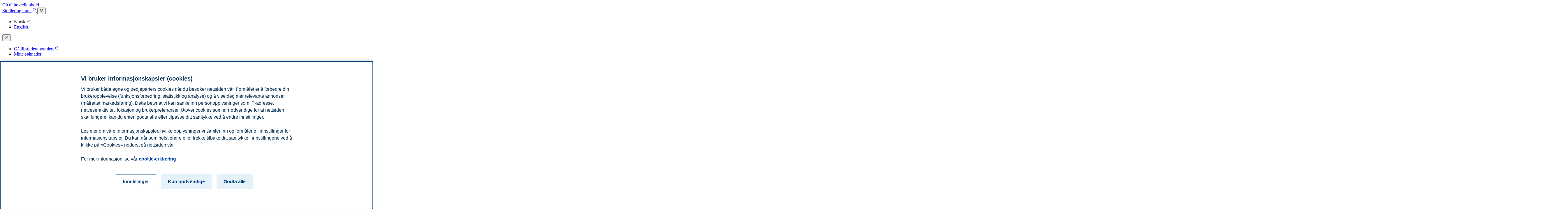

--- FILE ---
content_type: text/html; charset=utf-8
request_url: https://www.bi.no/forskning/business-review/articles/2018/08/en-akademiker-krysser-sine-spor/
body_size: 17012
content:



<!DOCTYPE html>
<html lang="no">

<head lang="no">
    <meta charset="utf-8" />
    <meta name="viewport" content="width=device-width, initial-scale=1.0">
    <meta name="format-detection" content="telephone=no">
    <meta name="google-site-verification" content="bGJqkozEiI_vcRg_DpIZznkIZC0ZC2BGyRLG6p343ak" />
    <meta name="msapplication-TileColor" content="#00467f">
    <meta name="theme-color" content="#ffffff">
    <meta name="app-version" content="26.20.10.0" />
    
        <link rel="canonical" href="https://www.bi.no/forskning/business-review/articles/2018/08/en-akademiker-krysser-sine-spor/">
        <link rel="alternate" hreflang="no" href="https://www.bi.no/forskning/business-review/articles/2018/08/en-akademiker-krysser-sine-spor/" />
        <link rel="alternate" hreflang="x-default" href="https://www.bi.no/en/" />

    <meta content="Etter syv m&#xE5;neder p&#xE5; Stortinget har jeg l&#xE6;rt: Enten spiller man med i det politiske feltets psykoregler &#x2013; eller s&#xE5; er man irrelevant." name="description"></meta>
<meta content="https://www.bi.no/forskning/business-review/articles/2018/08/en-akademiker-krysser-sine-spor/" property="og:url"></meta><meta content="En akademiker krysser sine spor" property="og:title"></meta><meta content="Etter syv m&#xE5;neder p&#xE5; Stortinget har jeg l&#xE6;rt: Enten spiller man med i det politiske feltets psykoregler &#x2013; eller s&#xE5; er man irrelevant." property="og:description"></meta><meta content="BI Business Review" property="og:site_name"></meta><meta content="https://d2csxpduxe849s.cloudfront.net/media/65648996-5F4D-4D8F-9652A9EBF332D07B/95D7C856-D996-4030-ABFF0C39447A2A04/Large-stoknes2.jpg" property="og:image"></meta><meta content="article" property="og:type"></meta><meta content="1440" property="og:image:width"></meta><meta content="740" property="og:image:height"></meta><meta content="2018-08-08T06:11:50Z" property="article:published_time"></meta><meta content="2018-08-08T06:11:50Z" property="article:modified_time"></meta><meta content="2018-08-08T06:11:50.0000000Z" property="og:updated_time"></meta><meta content="nb_NO" property="og:locale"></meta><meta content="Per Espen Stoknes" name="author"></meta><meta content="summary" name="twitter:card"></meta><meta content="HandelshoyskBI" name="twitter:site"></meta><meta content="https://www.facebook.com/BIBizReview" property="article:publisher"></meta>    <meta content="199137" name="PageId"></meta>
    <link rel="preconnect dns-prefetch" href="https://www.googletagmanager.com" crossorigin>
    <link rel="preconnect dns-prefetch" href="https://www.google-analytics.com" crossorigin>
    <link rel="preconnect dns-prefetch" href="https://stats.g.doubleclick.net" crossorigin>

    <link rel="icon" type="image/svg" href="/public/images/Icons/favicon-svg.svg" />
    <link rel="icon" type="image/png" sizes="32x32" href="/public/images/Icons/favicon-32x32.png">
    <link rel="icon" type="image/png" sizes="16x16" href="/public/images/Icons/favicon-16x16.png">
    <link rel="apple-touch-icon" href="/public/images/Icons/apple-touch-icon.png" />
    <link rel="apple-touch-icon-precomposed"
        href="/public/images/Icons/apple-touch-icon-precomposed.png" />
    <link rel="apple-touch-icon" sizes="57x57"
        href="/public/images/Icons/apple-touch-icon-57x57.png" />
    <link rel="apple-touch-icon" sizes="120x120"
        href="/public/images/Icons/apple-touch-icon-120x120.png" />
    <link rel="apple-touch-icon" sizes="128x128"
        href="/public/images/Icons/apple-touch-icon-128x128.png" />
    <link rel="apple-touch-icon" sizes="152x152"
        href="/public/images/Icons/apple-touch-icon-152x152.png" />
    <link rel="apple-touch-icon" sizes="167x167"
        href="/public/images/Icons/apple-touch-icon-167x167.png" />
    <link rel="apple-touch-icon" sizes="180x180"
        href="/public/images/Icons/apple-touch-icon-180x180.png" />
    <link rel="apple-touch-icon-precomposed" sizes="57x57"
        href="/public/images/Icons/apple-touch-icon-57x57-precomposed.png" />
    <link rel="apple-touch-icon-precomposed" sizes="120x120"
        href="/public/images/Icons/apple-touch-icon-120x120-precomposed.png" />
    <link rel="apple-touch-icon-precomposed" sizes="128x128"
        href="/public/images/Icons/apple-touch-icon-128x128-precomposed.png" />
    <link rel="apple-touch-icon-precomposed" sizes="152x152"
        href="/public/images/Icons/apple-touch-icon-152x152-precomposed.png" />
    <link rel="apple-touch-icon-precomposed" sizes="167x167"
        href="/public/images/Icons/apple-touch-icon-167x167-precomposed.png" />
    <link rel="apple-touch-icon-precomposed" sizes="180x180"
        href="/public/images/Icons/apple-touch-icon-180x180-precomposed.png" />
    <link rel="mask-icon" href="/public/images/Icons/safari-pinned-tab.svg" color="#0670b7" />
    <link rel="manifest" href="/public/site.webmanifest">

    <link rel="preload" href="/fonts/BI-Ikonfont/Bi-ikonfont.woff2" as="font" crossorigin="anonymous"
        type="font/woff">

    <script type="application/ld&#x2B;json">
        {"@context":"https://schema.org","@type":"WebSite","@id":"https://www.bi.no/#website","name":"Handelsh\u00F8yskolen BI","potentialAction":{"@type":"SearchAction","target":"https://www.bi.no/finn/?q={query}","query-input":"required name=query"},"url":"https://www.bi.no/","inLanguage":"no"}
    </script>

        <!-- Google Tag Manager -->
        <script>
            (function (w, d, s, l, i) {
                w[l] = w[l] || [];
                w[l].push({
                    'gtm.start':
                        new Date().getTime(), event: 'gtm.js'
                });
                var f = d.getElementsByTagName(s)[0],
                    j = d.createElement(s), dl = l != 'dataLayer' ? '&l=' + l : '';
                j.async = true;
                j.src =
                    'https://www.googletagmanager.com/gtm.js?id=' + i + dl;
                f.parentNode.insertBefore(j, f);
            })(window, document, 'script', 'dataLayer', 'GTM-KNL24X');</script>
        <!-- End Google Tag Manager -->
    <title>En akademiker krysser sine spor | BI</title>
    <link rel="stylesheet" href="/dist/styles/app.css?v=uRoDMX1Iee15JCgTyF1ZoHzLYWjU9zcTv0yKxP6vdao" />

     
        <script src="/dist/scripts/applicationInsights.js?v=BVu8KIq8cCeen7_gSzYK28pibWevNAbBT25Mwx2N7cI" data-connectionstring="InstrumentationKey=282d9dbb-dee4-4ef2-8b74-c7b7851a111e;IngestionEndpoint=https://swedencentral-0.in.applicationinsights.azure.com/;LiveEndpoint=https://swedencentral.livediagnostics.monitor.azure.com/;ApplicationId=86df504a-d2d8-4e85-a3ae-88006e15cccf" data-app-version="26.20.10.0">
            </script>
    
    
</head>

<body class="  ">
        <!-- Google Tag Manager (noscript) -->
        <noscript aria-hidden="true">
            <iframe src="https://www.googletagmanager.com/ns.html?id=GTM-KNL24X" height="0" width="0"
                alt="Google Tag Manager" title="Google Tag Manager" style="display:none;visibility:hidden"></iframe>
        </noscript>
        <!-- End Google Tag Manager (noscript) -->
    


    <link rel="stylesheet" href="/dist/cart/style.css?v=HhqoLrM9Vbs-fiikFTZRWZ2V_2sxKxx6tKLcHfTmw5g" />
    <link rel="stylesheet" href="/dist/menu/style.css?v=GeBmQ44N8BE5J_LSVGhF2oD04Mp3qJ_eORyDtHfXncs" />
    <script src="/dist/menu/index.js?v=brmz_AQlVrxDkg2jeeeKvGMV5-_XS-dZJvCmIkUA0w8" type="module"></script>
    <script type="module">
        const menuProps = {"iconColor":"white","salesForceMyApplicationsUrl":"https://apply.bi.no/applicant","isAuthorized":false,"langText":"English","disableCart":false,"languageUrl":"/en/","productSearchUrl":"/studiesok/","studentPortalUrl":"https://portal.bi.no/","menu":[{"categoryName":"Studier og kurs","contentGuid":"f149fedd-d3c9-4492-96e9-01274d2d4615","categoryLink":"/studier-og-kurs/","menuItems":[{"menuItemTitle":"Bachelorstudier","menuItemLink":"/studier-og-kurs/bachelorstudier/"},{"menuItemTitle":"Masterstudier","menuItemLink":"/studier-og-kurs/masterstudier/"},{"menuItemTitle":"Executive - videreutdanning","menuItemLink":"/studier-og-kurs/videreutdanning/"},{"menuItemTitle":"Kurs for bedrifter og virksomheter","menuItemLink":"/studier-og-kurs/kurs-for-bedrifter-og-virksomheter/"},{"menuItemTitle":"Ph.d.","menuItemLink":"/studier-og-kurs/phd/"},{"menuItemTitle":"Nettstudier","menuItemLink":"/studier-og-kurs/nettstudier/"},{"menuItemTitle":"Stipender og scholarships","menuItemLink":"/studier-og-kurs/stipender/"},{"menuItemTitle":"Hvordan s\u00F8ke studieplass","menuItemLink":"/studier-og-kurs/soknad-og-opptak/"}]},{"categoryName":"Studere ved BI","contentGuid":"a4d078de-bfde-49ea-8c01-be5a2808dbc6","categoryLink":"/studere-ved-bi/","menuItems":[{"menuItemTitle":"Master day 2026","menuItemLink":"/studere-ved-bi/kampanjesider/heltid/master-day/"},{"menuItemTitle":"\u00C5pen dag 2026","menuItemLink":"/apen-dag/"},{"menuItemTitle":"Hvorfor velge BI?","menuItemLink":"/studere-ved-bi/hvorfor-velge-bi/"},{"menuItemTitle":"Hva kan jeg bli?","menuItemLink":"/studere-ved-bi/hva-kan-jeg-bli/"},{"menuItemTitle":"Livet som student","menuItemLink":"/studere-ved-bi/livet-som-student/"},{"menuItemTitle":"V\u00E5re campus","menuItemLink":"/studere-ved-bi/vare-campus/"},{"menuItemTitle":"Kombiner studier og toppidrett","menuItemLink":"/studere-ved-bi/kombiner-studier-og-toppidrett/"},{"menuItemTitle":"For studenter","menuItemLink":"/studere-ved-bi/for-studenter/"}]},{"categoryName":"Forskning og faglige","contentGuid":"1782caba-241a-4b65-924e-8c24bdc21ec4","categoryLink":"/forskning/","menuItems":[{"menuItemTitle":"Finn institutt","menuItemLink":"/forskning/finn-institutt/"},{"menuItemTitle":"Finn forskningssenter","menuItemLink":"/forskning/forskningssentre/"},{"menuItemTitle":"Sentre, forskningsgrupper og andre initiativ","menuItemLink":"/forskning/sentre-forskningsgrupper-og-andre-initiativ/"},{"menuItemTitle":"Finn en ekspert","menuItemLink":"/forskning/finn-en-ekspert/"},{"menuItemTitle":"BI Business Review","menuItemLink":"/forskning/business-review/"},{"menuItemTitle":"Biblioteket","menuItemLink":"/forskning/biblioteket/"},{"menuItemTitle":"L\u00E6ringssenteret","menuItemLink":"/forskning/laringssenteret/"}]},{"categoryName":"N\u00E6ringsliv og Alumni","contentGuid":"7aa71029-657d-4b40-ad86-c3945b9cce19","categoryLink":"/naeringsliv-og-alumni/","menuItems":[{"menuItemTitle":"BI Alumni","menuItemLink":"/naeringsliv-og-alumni/alumni/"},{"menuItemTitle":"N\u00E6ringsliv- og samfunnskontakt","menuItemLink":"/naeringsliv-og-alumni/naeringsliv-og-samfunnskontakt/"},{"menuItemTitle":"Rekruttere fra BI","menuItemLink":"/naeringsliv-og-alumni/rekruttere-fra-bi/"},{"menuItemTitle":"Partnerforum","menuItemLink":"/naeringsliv-og-alumni/partnerforum/"},{"menuItemTitle":"Webinarer og seminarer fra BI","menuItemLink":"/naeringsliv-og-alumni/webinarer-og-seminarer-fra-bi/"}]},{"categoryName":"Om BI","contentGuid":"89c88f42-374b-4a7a-a883-3cf9b4abcd23","categoryLink":"/om-bi/","menuItems":[{"menuItemTitle":"Presserom","menuItemLink":"/om-bi/presserom/"},{"menuItemTitle":"Akkreditering og rangering","menuItemLink":"/om-bi/akkreditering-og-rangering/"},{"menuItemTitle":"B\u00E6rekraft","menuItemLink":"/om-bi/barekraft/"},{"menuItemTitle":"DEIB","menuItemLink":"/om-bi/deib/"},{"menuItemTitle":"Ledige stillinger","menuItemLink":"/om-bi/ledige-stillinger/"},{"menuItemTitle":"Gjester og leietakere","menuItemLink":"/om-bi/gjester-og-leietakere/"},{"menuItemTitle":"Studiekvalitetssystem","menuItemLink":"/om-bi/studiekvalitetssystem/"}]}]};
        MenuApp.renderMenu("js-header-menu", menuProps);
    </script>
    <script src="/dist/cart/index.js?v=57gLI85MhL__jB8vN8-qQiTvDbOvRwB370UgJEttTG8" type="module"></script>
    <script type="module">
        const props = {"iconColor":"white","isAuthorized":false,"userName":"","isFallbackPage":false,"productSearchUrl":"/studiesok/","disableCart":false};
        CartApp.renderCart("js-shopping-cart", props);
    </script>

<nav
    class="bi-navbar main-navbar"
    data-fixed="false"
    data-dark="true"
>
        <a class='bi-skip-link' href='#maincontent'>
            Gå til hovedinnhold
        </a>
    <header class="bi-navbar__header">
        <a aria-label="Hjem" href="/">
            <span
                class="bi-logo"
                data-dark="true"
                data-international="false"
                data-size="medium"
            ></span>
        </a>
            <a
                id="navbar-studies-and-courses-link"
                class="bi-button"
                data-dark="true"
                data-variant="flat"
                href="/studiesok/"
            >
                Studier<wbr/> og kurs
            </a>
            <a
                class="bi-button"
                data-icon="true"
                aria-label="Søk"
                data-dark="true"
                data-variant="text"
                href="/finn/"
            >
                <svg aria-hidden="true" xmlns="http://www.w3.org/2000/svg" fill="currentColor" viewBox="0 0 24 24" focusable='false' role='img' width='1em' height='1em' ><path fill-rule="evenodd" d="M13.5 4.5a6 6 0 1 0 0 12 6 6 0 0 0 0-12m-7.5 6a7.5 7.5 0 1 1 2.754 5.807L4.03 21.03l-1.06-1.06 4.723-4.723A7.47 7.47 0 0 1 6 10.5" clip-rule="evenodd" /></svg>
            </a>
            <button
                id="navbar-language-switch"
                class="bi-button"
                data-icon="true"
                data-variant="text"
                data-dark="true"
                aria-controls="language-switch-dropdown"
                aria-expanded="false"
            >
                <svg title="Bytt språk" xmlns="http://www.w3.org/2000/svg" fill="currentColor" viewBox="0 0 24 24" focusable='false' role='img' width='1em' height='1em' ><path fill-rule="evenodd" d="M4.813 9.85A7.5 7.5 0 0 0 4.5 12c0 .75.11 1.473.314 2.155h2.418A16.8 16.8 0 0 1 7.095 12c0-.739.047-1.46.136-2.15zm.634-1.5H7.5c.22-.933.52-1.786.891-2.521a8.2 8.2 0 0 1 .315-.57 7.533 7.533 0 0 0-3.26 3.091ZM12 3a9 9 0 1 0 0 18 9 9 0 0 0 0-18m0 1.5c-.713 0-1.557.593-2.268 2.004a9.6 9.6 0 0 0-.685 1.846h5.906a9.6 9.6 0 0 0-.685-1.846C13.558 5.093 12.713 4.5 12 4.5m4.499 3.85a11.44 11.44 0 0 0-.891-2.521 8 8 0 0 0-.316-.57 7.533 7.533 0 0 1 3.261 3.091H16.5Zm-1.244 1.5h-6.51c-.097.68-.15 1.4-.15 2.15 0 .752.053 1.475.15 2.155h6.51c.097-.68.15-1.403.15-2.155 0-.75-.053-1.47-.15-2.15m1.513 4.305c.09-.692.137-1.415.137-2.155 0-.739-.047-1.46-.136-2.15h2.418c.204.681.313 1.403.313 2.15a7.5 7.5 0 0 1-.314 2.155zm-1.817 1.5H9.049c.183.688.415 1.308.684 1.841.71 1.412 1.555 2.004 2.268 2.004s1.557-.593 2.268-2.004a9.6 9.6 0 0 0 .683-1.841Zm.341 3.086a8.5 8.5 0 0 0 .316-.57c.37-.734.67-1.585.89-2.516h2.053a7.533 7.533 0 0 1-3.258 3.086Zm-6.585 0a8 8 0 0 1-.315-.57 11.43 11.43 0 0 1-.89-2.516H5.45a7.533 7.533 0 0 0 3.258 3.086Z" clip-rule="evenodd" /></svg>
            </button>
            <div class="bi-popover bi-dropdown" id="language-switch-dropdown" aria-hidden="true">
                <ul>
                    <li>
                        <a
                            class="bi-button"
                            data-variant="text"
                        >
                            Norsk
                                <span class="bi-button--end-icon">
                                    <svg aria-hidden="true" xmlns="http://www.w3.org/2000/svg" fill="currentColor" viewBox="0 0 24 24" focusable='false' role='img' width='1em' height='1em' ><path fill-rule="evenodd" d="M9.007 16.434 19.96 5.48l1.06 1.06L9.007 18.556l-6.023-6.022 1.061-1.06z" clip-rule="evenodd" /></svg>
                                </span>
                        </a>
                    </li>
                    <li>
                        <a
                            class="bi-button"
                            data-variant="text"
                            href="/en/"
                        >
                            English
                        </a>
                    </li>
                </ul>
            </div>

            <button
                class="bi-button"
                data-icon="true"
                data-variant="text"
                data-dark="true"
                aria-controls="user-menu-dropdown"
                aria-expanded="false"
            >
                <svg title="Brukermeny for " xmlns="http://www.w3.org/2000/svg" fill="currentColor" viewBox="0 0 24 24" focusable='false' role='img' width='1em' height='1em' ><path fill-rule="evenodd" d="M12 4.5a4 4 0 1 0 0 8 4 4 0 0 0 0-8m3.097 8.546a5.5 5.5 0 1 0-6.193 0c-3.353 1.21-5.89 4.305-5.89 7.954h1.5c0-3.786 3.458-7 7.485-7s7.485 3.214 7.485 7h1.5c0-3.65-2.537-6.743-5.888-7.954Z" clip-rule="evenodd" /></svg>
            </button>
            <div class="bi-popover bi-dropdown" id="user-menu-dropdown" aria-hidden="true">
                <ul>
                    <li>
                        <a
                            class="bi-button"
                            data-variant="text"
                            href="https://portal.bi.no/"
                            target="_blank"
                        >
                            Gå til studentportalen
                            <span class="bi-button--end-icon">
                                <svg aria-hidden="true" xmlns="http://www.w3.org/2000/svg" fill="currentColor" viewBox="0 0 24 24" focusable='false' role='img' width='1em' height='1em' ><path fill-rule="evenodd" d="M5.012 7.654a2.644 2.644 0 0 1 2.642-2.642h4.349v1.5H7.654c-.63 0-1.142.513-1.142 1.142v8.697c0 .63.513 1.143 1.142 1.143h8.697c.63 0 1.143-.514 1.143-1.143v-3.903h1.5v3.903a2.644 2.644 0 0 1-2.643 2.643H7.654a2.644 2.644 0 0 1-2.642-2.643zm8.314-2.642h5.668v5.427h-1.5V7.571l-5.276 5.272-1.06-1.061 5.274-5.27h-3.106z" clip-rule="evenodd" /></svg>
                            </span>
                        </a>
                    </li>
                        <li>
                            <a class="bi-button" data-variant="text" href="https://apply.bi.no/applicant">
                                Mine søknader
                            </a>
                        </li>
                </ul>
            </div>

            <div id="js-shopping-cart">
                <button
                    class="bi-button"
                    data-icon="true"
                    data-variant="text"
                    data-dark="true"
                >
                    <svg aria-hidden="true" xmlns="http://www.w3.org/2000/svg" fill="currentColor" viewBox="0 0 24 24" focusable='false' role='img' width='1em' height='1em' ><path fill-rule="evenodd" d="M8.257 6.759a3.748 3.748 0 0 1 3.746-3.745 3.748 3.748 0 0 1 3.745 3.745h3.246v10.985a3.247 3.247 0 0 1-3.247 3.246H8.258a3.247 3.247 0 0 1-3.246-3.246V6.759zm0 1.5v2.995h1.5V8.259h4.491v2.995h1.5V8.259h1.746v9.485c0 .964-.783 1.746-1.747 1.746H8.258a1.747 1.747 0 0 1-1.746-1.746V8.259zm5.991-1.5H9.757a2.248 2.248 0 0 1 2.246-2.245 2.248 2.248 0 0 1 2.245 2.245" clip-rule="evenodd" /></svg>
                </button>
            </div>
            <div id="js-header-menu">
                <button
                    class="bi-button"
                    data-icon="true"
                    data-variant="text"
                    data-dark="true"
                    aria-label="Meny"
                >
                    <svg aria-hidden="true" xmlns="http://www.w3.org/2000/svg" fill="currentColor" viewBox="0 0 24 24" focusable='false' role='img' width='1em' height='1em' ><path fill-rule="evenodd" d="M3.016 6.01h17.973v1.5H3.016zm0 5.243h17.973v1.5H3.016zm0 5.492h17.973v1.5H3.016z" clip-rule="evenodd" /></svg>
                </button>
            </div>
    </header>
</nav>

<script src="/dist/scripts/navbar.js?v=KbhqEE4eCNf3LvNV_GKUq7c-1-pUtKcKBRhJY89GLlE" type="module"></script>
    <main id="maincontent">

        

<script type="application/ld&#x2B;json">
    {"@context":"https://schema.org","@type":"NewsArticle","description":"Etter syv m\u00E5neder p\u00E5 Stortinget har jeg l\u00E6rt: Enten spiller man med i det politiske feltets psykoregler \u2013 eller s\u00E5 er man irrelevant.","image":"https://www.bi.no/api/referenceContent/get?contentReference=106313__bynder-assets-provider\u0026size=Medium\u0026language=no","author":{"@type":"Person","name":"Per Espen Stoknes","url":"https://www.bi.no/om-bi/ansatte/institutt-for-ledelse-og-organisasjon/per-espen-stoknes/","email":"per.e.stoknes@bi.no","jobTitle":"F\u00F8rsteamanuensis"},"datePublished":"2018-08-08","headline":"En akademiker krysser sine spor","inLanguage":"no","isPartOf":{"@type":"Periodical","name":"BI Business Review"},"keywords":"B\u00E6rekraft","publisher":{"@type":"CollegeOrUniversity","@id":"https://www.bi.no/#organization"}}
</script>
<div class="business-review-article business-review-page">
    

<nav class="business-review-nav js-child-nav navigation" role="navigation">
    <div class="business-review-nav-container">
        <a class="bi-link back-link" data-underline="hover" data-color="neutral" data-dark="true" href="/forskning/business-review/">
            <svg data-size="medium" aria-hidden="true" xmlns="http://www.w3.org/2000/svg" fill="currentColor" viewBox="0 0 24 24" focusable='false' role='img' width='1em' height='1em' ><path fill-rule="evenodd" d="m6.979 6.979 1.06 1.06-3.213 3.213h17.162v1.5H4.826l3.214 3.214-1.061 1.06-5.024-5.024L6.98 6.98Z" clip-rule="evenodd" /></svg>
            BI BUSINESS REVIEW
        </a>

        <div class="jump-to-wrapper">
            <a class="jump-to">Hopp til...</a>
        </div>
    </div>
    <div class="links">
        <ul class="categories">
                <li class="nav-item">
                    <a class="bi-link" data-color="neutral" data-dark="true" data-underline="hover" href="/forskning/business-review/categories/management/">
                        Ledelse
                    </a>
                </li>
                <li class="nav-item">
                    <a class="bi-link" data-color="neutral" data-dark="true" data-underline="hover" href="/forskning/business-review/categories/society/">
                        Samfunn
                    </a>
                </li>
                <li class="nav-item">
                    <a class="bi-link" data-color="neutral" data-dark="true" data-underline="hover" href="/forskning/business-review/categories/economics/">
                        &#xD8;konomi
                    </a>
                </li>
                <li class="nav-item">
                    <a class="bi-link" data-color="neutral" data-dark="true" data-underline="hover" href="/forskning/business-review/categories/business/">
                        N&#xE6;ringsliv
                    </a>
                </li>
                <li class="nav-item">
                    <a class="bi-link" data-color="neutral" data-dark="true" data-underline="hover" href="/forskning/business-review/types/leder-profiles/">
                        Fagprofiler
                    </a>
                </li>
        </ul>
        <ul class="types">
                <li class="nav-item">
                    <a
                        class="bi-link"
                        data-color="neutral"
                        data-dark="true"
                        data-underline="hover"
                        href="/forskning/business-review/types/hovedtema/"
                    >
                        Hovedtema
                    </a>
                </li>
                <li class="nav-item">
                    <a
                        class="bi-link"
                        data-color="neutral"
                        data-dark="true"
                        data-underline="hover"
                        href="/forskning/business-review/types/research/"
                    >
                        Forskning
                    </a>
                </li>
                <li class="nav-item">
                    <a
                        class="bi-link"
                        data-color="neutral"
                        data-dark="true"
                        data-underline="hover"
                        href="/forskning/business-review/types/debate/"
                    >
                        Debatt
                    </a>
                </li>
                <li class="nav-item">
                    <a
                        class="bi-link"
                        data-color="neutral"
                        data-dark="true"
                        data-underline="hover"
                        href="/forskning/business-review/types/podcast/"
                    >
                        Podcast
                    </a>
                </li>
        </ul>
    </div>
</nav>


<a href="/forskning/business-review/" data-js-focus-listener class="business-review-logo peg">
    <span>BI BUSINESS REVIEW</span>

</a>

<div class="parallax-container js-parallax">
    <div class="business-review-logo original">
        <a href="/forskning/business-review/">
            <span>BI BUSINESS REVIEW</span>

        </a>
    </div>
</div>
<script src="/dist/scripts/localNav.js?v=he2lXB08gHra3EuOuFXZeuxyLzlzYx9-yd-RSUMLyrI" type="module"></script>
<script src="/dist/scripts/parallax.js?v=cMiKDV3y-6mYqg__yurq4WSQ9Bh5Pxx5kZjD0aEqsGM" type="module"></script>
    <div class="br-article-head">
        <div class="image aside">
            <img src="https://d2csxpduxe849s.cloudfront.net/media/65648996-5F4D-4D8F-9652A9EBF332D07B/95D7C856-D996-4030-ABFF0C39447A2A04/Large-stoknes2.jpg" alt="Per Espen Stoknes" class="image-element" />
        </div>
        <div class="info aside">
                <a href="/forskning/business-review/categories/society/">
                    <span class="label">Samfunn</span>
                </a>
                <h1 class="title">En akademiker krysser sine spor</h1>

            <div class="article-meta-data-top">
                    <div class="authors-top">
                            <a class="article-author-box" href="/om-bi/ansatte/institutt-for-ledelse-og-organisasjon/per-espen-stoknes/" title="Per Espen Stoknes">
                                <div class="image-box-top">
                                    <img src="https://www.bi.no/contentassets/7d5fc35c81ff4f8ea545e0c26e2b9797/images360x330/501233ca-187f-40c7-a33d-7036345ede8c.jpg" alt="Profilbilde av Per Espen Stoknes" class="image-element" />
                                </div>
                                <div class="employee-data">
                                    <span class="author-name">Per Espen Stoknes</span>
                                    <span class="work-title">F&#xF8;rsteamanuensis</span>
                                </div>
                            </a>
                    </div>
            </div>
        </div>
    </div>

    <div class="article-container">

            <div class="rows">
                <div class="body-text editor-text article-lead">
                    <p class="lead-text">Etter syv m&#xE5;neder p&#xE5; Stortinget har jeg l&#xE6;rt: Enten spiller man med i det politiske feltets psykoregler &#x2013; eller s&#xE5; er man irrelevant.</p>

                    <div class="text-block editor-text bg-white">
                        <div class="content">
<h3>KOMMENTAR: Per Espen Stoknes om livet p&aring; Stortinget</h3>
<p>Som psykolog og forsker med ekspertise p&aring; gr&oslash;nn &oslash;konomi ved BI, ble jeg i forfjor oppringt og spurt om &aring; stille for Milj&oslash;partiet De Gr&oslash;nne (MDG) i Oslo, som nummer to p&aring; liste til Stortinget.</p>
<p>Selv om jeg har drevet med scenariotenkning halve livet, s&aring; klarte jeg ikke forestille meg det scenarioet at MDG fikk &eacute;n plass og at partiets talsperson og f&oslash;rstekandidat Une Bastholm skulle g&aring; i foreldrepermisjon allerede rett f&oslash;r jul 2017: Jeg r&oslash;k alts&aring; rett inn for syv m&aring;neder som MDGs &ndash; eneste &ndash; fulltids frontfigur p&aring; Stortinget i en eksepsjonelt hektisk og kaotisk politikkperiode.</p>
<ul>
<li><strong>Les ogs&aring;:</strong> <a href="/forskning/business-review/articles/2015/07/sju-rad-for-a-vinne-gehor/" target="_blank" rel="noopener">Sju r&aring;d for &aring; bli h&oslash;rt p&aring; m&oslash;ter</a></li>
</ul>
<h3>Hva jeg har l&aelig;rt p&aring; Stortinget</h3>
<p>Men n&aring; har sommeren kommet. Jeg har sluppet ut. Har nytt sommervarmen og tenkt meg litt om. Hva l&aelig;rer man av &aring; v&aelig;re &eacute;n-personsgruppe p&aring; Stortinget i syv m&aring;neder?</p>
<p>Hvordan settes dagsorden i skj&aelig;ringspunktet mellom politikk og nye medier?</p>
<p>Jeg hadde ikke s&aring; mange illusjoner om politikk. Trodde jeg. Jeg er akademiker med en solid dose av min egen politikerforakt, <em>samtidig</em> som jeg mener politikk er avgj&oslash;rende viktig. N&aring; var jeg selv blitt politiker. Jeg troppet opp med en klar strategisk prioritering.</p>
<p>Men politikk handler ikke s&aring; mye om faglig innhold, vitenskapelige argumenter eller langsiktige strategiske prioriteter. Nasjonalt politisk h&aring;ndverk handler om <em>dagens</em> agenda og nyhetsbilde. Om synlighet i mediene. Og om markedsf&oslash;ring av partiene som identitetsskapende merkevarer til velgere. Det skjer gjennom klikk, likes og meningsm&aring;linger.</p>
<ul>
<li><strong>Les ogs&aring;:&nbsp;</strong><a href="/forskning/business-review/articles/2016/11/slik-kan-vi-lose-klimakrisen/" target="_blank" rel="noopener">Slik kan vi l&oslash;se klimakrisen</a>&nbsp;</li>
</ul>
<h3>Samfunnets oppmerksomhetsfelt</h3>
<p>Samfunnets oppmerksomhetsfelt styres av emosjoner, symboler og spektakul&aelig;re konfliktlinjer mellom helst kjente profiler, med innslag av store, internasjonale hendelser. Feltet har sin indre psykologikk. Men istedenfor &aring; observere det hele utenfra, befant jeg meg plutselig midt oppe i det.</p>
<p>Den virkeligheten som m&oslash;tte meg var f&oslash;lgende: Min f&oslash;rste store oppgave var statsbudsjettets tusener av sider. Hvordan best benytte de hundrevis av milliardene i statsbudsjettet for 2018?</p>
<p>Men for feltet mellom medier og publikum var dette helt sekund&aelig;rt sett i forhold til personstriden om nytt nobelkomit&eacute;medlem. N&aelig;ringsdebatt, digitalisering og klima ble totalt overskygget av en Carl I. Hagen som satt med veltrent offermine i diplomatlosjen. F&oslash;rst da var presselosjen i stortingssalen fylt til randen. Hvordan ble Carls p&aring;tatt s&aring;rede narsissisme nasjonens viktigste fokus?</p>
<h3>Skandalenes halv&aring;r</h3>
<p>Jakten p&aring; den neste skandalen &ndash; kunsten &aring; glefse f&oslash;rst. Stortingssesjonen 2017&ndash;2018 m&aring; vel bli regnet som skandalenes halv&aring;r i norsk politikk: Like etterp&aring; handlet <em>alt</em> om Trond Giske og Ap, f&oslash;r Leirstein-saken til Frp og Tonning-Riise i H&oslash;yre.</p>
<p>#Metoo var en skjellsettende viktig internasjonal b&oslash;lge som slo inn i norsk politikk. Men om det hjelper norske kvinner som er utsatt for seksuelt hierarkisk maktmisbruk, at vitner jaktes p&aring;, at sniknysgjerrighet p&aring; seksuelle episoder f&aring;r herje 24-7, mens personangrep f&aring;r fortrenge debatten om strukturelle tiltak, er tvilsomt.</p>
<p>Men s&aring;nn fortsatte det. Vi i MDG&rsquo;s lille 1-mot-168 gruppe ville jo helst snakke om klima, milj&oslash; og alle de hundrevis av gode l&oslash;sningene som finnes for &aring; vri &oslash;konomien raskt i en gr&oslash;nn retning.</p>
<p>Slik som havvind og energirevolusjonen, nye plastl&oslash;sninger og sirkul&aelig;r&oslash;konomi, flere elbil-ladepunkter, elektrifisering av busser og fly, samt internasjonal solidaritet, jordvern, naturfornyelse, og ikke minst bedre livskvalitet fremfor evig h&oslash;yere ressursforbruk.</p>
<h3>Sirkus, skandalejakt og s&aring;peopera</h3>
<p>Men i st&oslash;yen fra syndebukkjakten p&aring; Thommessens grandiose stortingsombygginger og overskridelser, om &aring;ker-sex mot Skei-Grande, 10-menn-som-vil-ha-fitta-di p&aring; Senterparti-hyttetur, noen overdoser ACER-paranoia, og ikke minst fra ex-justisministers Listhaugs grensel&oslash;se utnyttelse av grumsete fremmedfrykt og hat mot Arbeiderpartiet, s&aring; er det ikke lett &aring; komme &laquo;p&aring;&raquo; i mediene med det som en akademiker oppfatter som &laquo;politikk&raquo;.</p>
<p>Snarere m&aring;tte jeg innse, p&aring; nytt, at politikk <em>er</em> sirkus. Politikk <em>er</em> skandalejakt og s&aring;peopera. Politikk <em>er</em> personlighetspatologier &ndash; ikke slik jeg kjenner det fra min psykologpraksis &ndash; men gjennom de nye medienes megafon!</p>
<p>Freud hadde rett; v&aring;r sivilisasjon handler fortsatt om fortrengte emosjoner, seksualitet og narsissisme. I Trumps epoke er en slik &laquo;innsikt&raquo; ikke dyp, men kun banal etterp&aring;klokskap.</p>
<h3>Faglighet er impotent</h3>
<p>Ble jeg overrasket? Egentlig ikke. Men jeg m&aring; nok innr&oslash;mme at jeg ble overrasket likevel; av omfanget, <em>tr&oslash;kket</em>, den systemtvangen. Jeg hadde tenkt &aring; bruke min faglighet som styrke i politikken. Men faglighet er impotent.</p>
<p>Enten spiller man med i det politiske mediefeltets psykoregler &ndash; eller s&aring; er man ute. Markedsf&oslash;ringen mot velgerne og synligheten blir politikernes hovedjobb.</p>
<h3>Demokratisk selv&oslash;deleggende spill</h3>
<p>Da m&aring; man danse med i dansen; glefse hit og dytte dit, vinne retoriske boksekamper med inn&oslash;vede n&oslash;kkelord og &laquo;soundbites&raquo; fra kommunikasjonsr&aring;dgivere mens man projiserer vinnerevne og autoritet som skal <em>oppleves</em> troverdig. Og folkelig!</p>
<p>Uansett parti er dette spillet demokratisk selv&oslash;deleggende i en tid dominert av nye medier, noe vi n&aring; ser i en rekke land.</p>
<p>S&aring; er jo sp&oslash;rsm&aring;let: Stiller jeg igjen? Det &aelig;rlige svaret er: jeg vet ikke. Enda. Et fungerende demokrati er jo ikke noe vi kan ta for gitt. Det m&aring; vi kjempe for hele tiden. Derfor har jeg lovet partiet &aring; gj&oslash;re meg opp en mening om min politiske fremtid i god tid f&oslash;r 2021, alts&aring; f&oslash;r neste episode av &hellip; Forviklingar!</p>
<h3>Referanse:</h3>
<p><em>Artikkelen er publisert som kronikk/debattinnlegg i Dagens N&aelig;ringsliv 6. august 2018. </em></p>
<p><strong>Tekst: </strong>Per Espen Stoknes, stortingsrepresentant for Milj&oslash;partiet De Gr&oslash;nne, og psykolog og forsker ved Handelsh&oslash;yskolen BI<strong>. </strong></p></div>
                    </div>
                </div>
            </div>
    </div>
    <div class="centered-content">
        <p class="published">Publisert 8. august 2018</p>
    </div>


        <div class="centered-content">
            <div class="article-topics">
                    <a
                        href="/forskning/business-review/topics/barekraft/"
                        target="_blank"
                        class="bi-chip"
                        data-color="primary"
                        data-dark="false"
                        data-size="large"
                    >
                        B&#xE6;rekraft
                    </a>
            </div>
        </div>

    


<div class="some-share">
    <p>Del artikkelen:</p>
    <a
        class="bi-button"
        href="https://x.com/intent/post?=&url=https://www.bi.no/forskning/business-review/articles/2018/08/en-akademiker-krysser-sine-spor/"
        target="_blank"
        rel="noopener noreferrer"
        data-variant="text"
        data-size="large"
        data-icon="true"
    >
        <svg title="BI X" xmlns="http://www.w3.org/2000/svg" fill="currentColor" viewBox="0 0 24 24" focusable='false' role='img' width='1em' height='1em' ><path fill-rule="evenodd" d="M12 22.5c5.799 0 10.5-4.701 10.5-10.5S17.799 1.5 12 1.5 1.5 6.201 1.5 12 6.201 22.5 12 22.5m0 1.5c6.6274 0 12-5.3726 12-12S18.6274 0 12 0 0 5.3726 0 12s5.3726 12 12 12" clip-rule="evenodd" /><path fill-rule="evenodd" d="m6.4951 6.1818 7.762 11.6364h3.4026L9.685 6.1818zm1.2013.6465 6.8996 10.3434h1.8439L9.3513 6.8283z" clip-rule="evenodd" /><path d="M17.1281 6.1818h-.8506l-3.6494 4.2943.3798.5542zM6.3888 17.8182h.8506l3.9342-4.6295-.3767-.5578z" /><path fill-rule="evenodd" d="M6.16 6h3.6161l2.8668 4.1831L16.1977 6h1.3192l-4.2851 5.0424L18 18h-3.8354l-3.0103-4.5129L7.3192 18H6l4.5741-5.3826zm5.2339 7.2052.0031-.0037-.4507-.6673-4.116-6.1706h2.7636l7.7254 11.2728h-2.9696zm-.6137-.2789-4.0026 4.7101h.382l3.7886-4.4582zm2.2425-2.1892 3.7166-4.3735h-.3821l-3.5051 4.1246zM7.3613 6.6465h2.0811l7.3378 10.707h-2.2768zm.6702.3636 6.657 9.9798h1.4111L9.2602 7.0101z" clip-rule="evenodd" /></svg>
    </a>
    <a
        class="bi-button"
        href="http://www.facebook.com/share.php?u=https://www.bi.no/forskning/business-review/articles/2018/08/en-akademiker-krysser-sine-spor/"
        target="_blank"
        rel="noopener noreferrer"
        data-variant="text"
        data-size="large"
        data-icon="true"
    >
        <svg title="BI Facebook" xmlns="http://www.w3.org/2000/svg" fill="currentColor" viewBox="0 0 24 24" focusable='false' role='img' width='1em' height='1em' ><path fill-rule="evenodd" d="M12 22.5c5.799 0 10.5-4.701 10.5-10.5S17.799 1.5 12 1.5 1.5 6.201 1.5 12 6.201 22.5 12 22.5m0 1.5c6.6274 0 12-5.3726 12-12S18.6274 0 12 0 0 5.3726 0 12s5.3726 12 12 12" clip-rule="evenodd" /><path d="m14.4448 13.0351.4308-2.6251H12.368v-.9284c0-1.3871.4864-1.9207 1.7451-1.9207.391 0 .7057.0106.8869.032V5.2133C14.6567 5.1065 13.8174 5 13.331 5c-2.5654 0-3.748 1.3552-3.748 4.2789V10.41H8v2.6251h1.583V19h2.7847v-5.9649z" /></svg>
    </a>
    <a
        class="bi-button"
        href="http://www.linkedin.com/shareArticle?mini=true&url=https://www.bi.no/forskning/business-review/articles/2018/08/en-akademiker-krysser-sine-spor/"
        target="_blank"
        rel="noopener noreferrer"
        data-variant="text"
        data-size="large"
        data-icon="true"
    >
        <svg title="BI LinkedIn" xmlns="http://www.w3.org/2000/svg" fill="currentColor" viewBox="0 0 24 24" focusable='false' role='img' width='1em' height='1em' ><path fill-rule="evenodd" d="M12 22.5c5.799 0 10.5-4.701 10.5-10.5S17.799 1.5 12 1.5 1.5 6.201 1.5 12 6.201 22.5 12 22.5m0 1.5c6.6274 0 12-5.3726 12-12S18.6274 0 12 0 0 5.3726 0 12s5.3726 12 12 12" clip-rule="evenodd" /><path d="M7.3797 8.7804c.762 0 1.3797-.6224 1.3797-1.3902S8.1417 6 7.3797 6 6 6.6224 6 7.3902s.6177 1.3902 1.3797 1.3902m7.1747.77c-.9764 0-1.6556.385-2.2288 1.1549v2.9088c0-.6417.0214-2.0105 1.401-2.0105 1.146-.0214 1.2309 1.0694 1.2309 1.7538V17.25H17.25v-3.8926c0-1.4971-.0211-3.807-2.6956-3.807m-8.2997.2139h2.2925V17.25H6.2547zm3.7783 0h2.2925V17.25H10.033z" /></svg>
    </a>
</div>


        <div class="related-articles">
            <h2>Les også:</h2>
            
<div class="articles-list">
    <ul>
            <li>
                
<a href="/forskning/business-review/articles/2015/07/sju-rad-for-a-vinne-gehor/" class="bi-card" data-dark="false" data-orientation="vertical">
    <div class="bi-card--media">
        <img alt="Gudmund Hernes" src="/api/referenceContent/get?contentReference=19200&amp;size=Medium&amp;language=no"/>
    </div>
    <div class="bi-card--content">
        <div class="bi-card--header">
            <p class="bi-card--header-label">
                <span class="bi-card--header-bold">BI Business Review</span>
            </p>
            <h3 class="bi-card--header-title">Sju råd for å bli hørt på møter</h3>
        </div>
        <p>Jeg har v&#xE6;rt medlem av EU. Her er destillatet av hva jeg l&#xE6;rte, skriver Gudmund Hernes, professor II ved BI og forsker ved FAFO. </p>
    </div>
</a>

            </li>
            <li>
                
<a href="/forskning/business-review/articles/2018/02/fem-rad-fra-klimapessimisten/" class="bi-card" data-dark="false" data-orientation="vertical">
    <div class="bi-card--media">
        <img alt="Klimapessimist J&#xF8;rgen Randers gir klimar&#xE5;d" src="/api/referenceContent/get?contentReference=108562__bynder-assets-provider&amp;size=Medium&amp;language=no"/>
    </div>
    <div class="bi-card--content">
        <div class="bi-card--header">
            <p class="bi-card--header-label">
                <span class="bi-card--header-bold">BI Business Review</span>
            </p>
            <h3 class="bi-card--header-title">Fem råd fra klimapessimisten</h3>
        </div>
        <p>J&#xF8;rgen Randers er bekymret. Det har BI-professoren v&#xE6;rt siden 70-tallet. N&#xE5; kaster han en brannfakkel inn i klimadebatten med sine fem kontroversielle r&#xE5;d.</p>
    </div>
</a>

            </li>
            <li>
                
<a href="/forskning/business-review/articles/2018/03/mindre-tallerkener-far-oss-til-a-kaste-mindre-mat/" class="bi-card" data-dark="false" data-orientation="vertical">
    <div class="bi-card--media">
        <img alt="Professor Caroline Dale Ditlev-Simonsen (bildet) presenterer et eksempel p&#xE5; hvordan bedrifter kan p&#xE5;virke kunden til &#xE5; ta valg som er bra b&#xE5;de for samfunnet og for l&#xF8;nnsomhet. " src="/api/referenceContent/get?contentReference=108193__bynder-assets-provider&amp;size=Medium&amp;language=no"/>
    </div>
    <div class="bi-card--content">
        <div class="bi-card--header">
            <p class="bi-card--header-label">
                <span class="bi-card--header-bold">BI Business Review</span>
            </p>
            <h3 class="bi-card--header-title">Mindre tallerkener får oss til å kaste mindre mat</h3>
        </div>
        <p>Hotellgjestene fikk mindre tallerkener n&#xE5;r de skulle forsyne seg av bordets fristelser. Mengden matavfall falt med nesten 20 prosent uten at gjestene klaget p&#xE5; at tallerkenene var blitt mindre.</p>
    </div>
</a>

            </li>
            <li>
                
<a href="/forskning/business-review/articles/2016/11/slik-kan-vi-lose-klimakrisen/" class="bi-card" data-dark="false" data-orientation="vertical">
    <div class="bi-card--media">
        <img alt="Illustrasjon: verdens land laget av bladet" src="/api/referenceContent/get?contentReference=19739&amp;size=Medium&amp;language=no"/>
    </div>
    <div class="bi-card--content">
        <div class="bi-card--header">
            <p class="bi-card--header-label">
                <span class="bi-card--header-bold">BI Business Review</span>
            </p>
            <h3 class="bi-card--header-title">Slik kan vi løse klimakrisen</h3>
        </div>
        <p>Med noen f&#xE5;, l&#xF8;nnsomme grep kan vi l&#xF8;se klimakrisen - uavhengig av hva USAs president gj&#xF8;r i klimaforhandlingene.</p>
    </div>
</a>

            </li>
    </ul>
</div>
        </div>

    <div class="all-articles">
        Du kan også se
        <a href="/finn/?type=Articles&amp;articleType=BiBusinessReview" class="bi-link">alle nyheter her</a>.
    </div>
</div>
        <div id="modal-holder"></div>
    </main>

        



<footer class="bi-footer">
  <div class="bi-footer--links-container">
    <div class="bi-footer--links">
      <div>
      <a class="bi-link" data-color="neutral" data-underline="hover" href="/om-bi/personvern-og-cookies/">
        Personvern
      </a>
      <button id="ot-sdk-btn" class="bi-link ot-sdk-show-settings" data-color="neutral" data-underline="hover">Cookies</button>
      <a class="bi-link" data-color="neutral" data-underline="hover" href="https://uustatus.no/nb/erklaringer/publisert/005cca4a-a4e1-4ec5-b509-03d10f71b718">
        Tilgjengelighetserkl&#xE6;ring
      </a>
      <a class="bi-link" data-color="neutral" data-underline="hover" href="/om-bi/disclaimer/">
        Disclaimer
      </a>
      <a class="bi-link" data-color="neutral" data-underline="hover" href="/om-bi/si-fra/">
        Si fra
      </a>
      <a class="bi-link" data-color="neutral" data-underline="hover" href="/om-bi/si-fra/beredskap/">
        Beredskap
      </a>
      </div>
    </div>
    <div class="bi-footer--links">
      <p>Campus:</p>
      <div>
      <a class="bi-link" data-color="neutral" data-underline="hover" href="/studere-ved-bi/campus-oslo/">
        Oslo
      </a>
      <a class="bi-link" data-color="neutral" data-underline="hover" href="/studere-ved-bi/campus-bergen/">
        Bergen
      </a>
      <a class="bi-link" data-color="neutral" data-underline="hover" href="/studere-ved-bi/campus-trondheim/">
        Trondheim
      </a>
      <a class="bi-link" data-color="neutral" data-underline="hover" href="/studere-ved-bi/campus-stavanger/">
        Stavanger
      </a>
      </div>
    </div>
  </div>
  <div class="bi-footer--accreditations">
    <a
      aria-label="AACSB-link"
      href="https://www.aacsb.edu/accreditation"
      target="_blank"
      rel="noreferrer"
    >
      <span class="bi-footer--aacsb"></span>
    </a>
    <a
      aria-label="Equis-link"
      href="https://www.efmdglobal.org/accreditations/business-schools/equis/"
      target="_blank"
      rel="noreferrer"
    >
      <span class="bi-footer--equis"></span>
    </a>
    <a
      aria-label="AMBA-link"
      href="https://www.associationofmbas.com/"
      target="_blank"
      rel="noreferrer"
    >
      <span class="bi-footer--amba"></span>
    </a>
  </div>
  <div class="bi-footer--socials">
    <a
      href="https://www.facebook.com/HandelshoyskolenBI/"
      target="_blank"
      rel="noreferrer"
      class="bi-button"
      data-variant="text"
      data-size="large"
      data-icon="true"
    >
      <svg title="BI Facebook" xmlns="http://www.w3.org/2000/svg" fill="currentColor" viewBox="0 0 24 24" focusable='false' role='img' width='1em' height='1em' ><path fill-rule="evenodd" d="M12 22.5c5.799 0 10.5-4.701 10.5-10.5S17.799 1.5 12 1.5 1.5 6.201 1.5 12 6.201 22.5 12 22.5m0 1.5c6.6274 0 12-5.3726 12-12S18.6274 0 12 0 0 5.3726 0 12s5.3726 12 12 12" clip-rule="evenodd" /><path d="m14.4448 13.0351.4308-2.6251H12.368v-.9284c0-1.3871.4864-1.9207 1.7451-1.9207.391 0 .7057.0106.8869.032V5.2133C14.6567 5.1065 13.8174 5 13.331 5c-2.5654 0-3.748 1.3552-3.748 4.2789V10.41H8v2.6251h1.583V19h2.7847v-5.9649z" /></svg>
    </a>
    <a
      href="https://twitter.com/handelshoyskbi"
      target="_blank"
      rel="noreferrer"
      class="bi-button"
      data-variant="text"
      data-size="large"
      data-icon="true"
    >
      <svg title="BI X" xmlns="http://www.w3.org/2000/svg" fill="currentColor" viewBox="0 0 24 24" focusable='false' role='img' width='1em' height='1em' ><path fill-rule="evenodd" d="M12 22.5c5.799 0 10.5-4.701 10.5-10.5S17.799 1.5 12 1.5 1.5 6.201 1.5 12 6.201 22.5 12 22.5m0 1.5c6.6274 0 12-5.3726 12-12S18.6274 0 12 0 0 5.3726 0 12s5.3726 12 12 12" clip-rule="evenodd" /><path fill-rule="evenodd" d="m6.4951 6.1818 7.762 11.6364h3.4026L9.685 6.1818zm1.2013.6465 6.8996 10.3434h1.8439L9.3513 6.8283z" clip-rule="evenodd" /><path d="M17.1281 6.1818h-.8506l-3.6494 4.2943.3798.5542zM6.3888 17.8182h.8506l3.9342-4.6295-.3767-.5578z" /><path fill-rule="evenodd" d="M6.16 6h3.6161l2.8668 4.1831L16.1977 6h1.3192l-4.2851 5.0424L18 18h-3.8354l-3.0103-4.5129L7.3192 18H6l4.5741-5.3826zm5.2339 7.2052.0031-.0037-.4507-.6673-4.116-6.1706h2.7636l7.7254 11.2728h-2.9696zm-.6137-.2789-4.0026 4.7101h.382l3.7886-4.4582zm2.2425-2.1892 3.7166-4.3735h-.3821l-3.5051 4.1246zM7.3613 6.6465h2.0811l7.3378 10.707h-2.2768zm.6702.3636 6.657 9.9798h1.4111L9.2602 7.0101z" clip-rule="evenodd" /></svg>
    </a>
    <a
      href="https://www.linkedin.com/school/bi-norwegian-business-school/"
      target="_blank"
      rel="noreferrer"
      class="bi-button"
      data-variant="text"
      data-size="large"
      data-icon="true"
    >
      <svg title="BI LinkedIn" xmlns="http://www.w3.org/2000/svg" fill="currentColor" viewBox="0 0 24 24" focusable='false' role='img' width='1em' height='1em' ><path fill-rule="evenodd" d="M12 22.5c5.799 0 10.5-4.701 10.5-10.5S17.799 1.5 12 1.5 1.5 6.201 1.5 12 6.201 22.5 12 22.5m0 1.5c6.6274 0 12-5.3726 12-12S18.6274 0 12 0 0 5.3726 0 12s5.3726 12 12 12" clip-rule="evenodd" /><path d="M7.3797 8.7804c.762 0 1.3797-.6224 1.3797-1.3902S8.1417 6 7.3797 6 6 6.6224 6 7.3902s.6177 1.3902 1.3797 1.3902m7.1747.77c-.9764 0-1.6556.385-2.2288 1.1549v2.9088c0-.6417.0214-2.0105 1.401-2.0105 1.146-.0214 1.2309 1.0694 1.2309 1.7538V17.25H17.25v-3.8926c0-1.4971-.0211-3.807-2.6956-3.807m-8.2997.2139h2.2925V17.25H6.2547zm3.7783 0h2.2925V17.25H10.033z" /></svg>
    </a>
    <a
      href="https://www.instagram.com/binorwegianbusinesschool/"
      target="_blank"
      rel="noreferrer"
      class="bi-button"
      data-variant="text"
      data-size="large"
      data-icon="true"
    >
      <svg title="BI Instagram" xmlns="http://www.w3.org/2000/svg" fill="currentColor" viewBox="0 0 24 24" focusable='false' role='img' width='1em' height='1em' ><path fill-rule="evenodd" d="M12 22.5c5.799 0 10.5-4.701 10.5-10.5S17.799 1.5 12 1.5 1.5 6.201 1.5 12 6.201 22.5 12 22.5m0 1.5c6.6274 0 12-5.3726 12-12S18.6274 0 12 0 0 5.3726 0 12s5.3726 12 12 12" clip-rule="evenodd" /><g><path d="M9.1008 5.0494c-.7448.0351-1.2534.154-1.698.3287-.4603.1793-.8503.42-1.2384.8095s-.627.7798-.8051 1.2407c-.1724.4456-.2891.9546-.322 1.6998-.033.7453-.0402.9848-.0366 2.8857.0037 1.9009.012 2.1392.0482 2.886.0356.7446.154 1.2531.3287 1.6979.1796.4602.42.8501.8096 1.2383s.7797.6266 1.2417.805c.4452.172.9544.2894 1.6994.322s.9849.0402 2.8853.0365c1.9004-.0036 2.1396-.012 2.8862-.0474.7467-.0355 1.2525-.1547 1.6974-.3286.4602-.1801.8504-.42 1.2383-.8098s.6268-.7803.8047-1.2415c.1725-.4452.2897-.9544.322-1.6989.0326-.7472.0403-.9857.0367-2.8864s-.0122-2.1389-.0476-2.8854c-.0354-.7464-.154-1.2534-.3286-1.6984-.1799-.4602-.42-.8498-.8095-1.2384-.3894-.3884-.7803-.6271-1.2413-.8047-.4455-.1723-.9544-.2898-1.6995-.322s-.9849-.0404-2.886-.0368c-1.901.0037-2.139.0118-2.8856.0482m.0817 12.6543c-.6825-.0297-1.053-.1431-1.3-.238-.327-.126-.56-.2783-.8061-.5221-.2461-.2437-.3973-.4775-.525-.8039-.096-.2469-.2114-.6171-.2434-1.2996-.0347-.7376-.042-.9591-.046-2.828s.003-2.09.0354-2.828c.0291-.682.1432-1.053.238-1.2997.126-.3275.2778-.56.522-.806.2444-.246.4775-.3975.804-.5251.2468-.0964.617-.2109 1.2992-.2434.7382-.035.9594-.042 2.8279-.046s2.0904.003 2.8289.0354c.6819.0297 1.0531.1427 1.2996.238.3272.126.56.2773.806.522s.3976.477.5253.8043c.0964.246.2109.616.2431 1.2987.0352.7382.0432.9595.0465 2.828.0034 1.8684-.0032 2.0903-.0355 2.828-.0299.6825-.143 1.0532-.238 1.3004-.126.3269-.2779.56-.5224.8059s-.4772.3973-.804.525c-.2464.0962-.617.211-1.2986.2434-.7383.0348-.9595.042-2.8287.0461s-2.0898-.0035-2.828-.0354m5.7064-9.4446a.8397.8397 0 0 0 1.0053.8222.84.84 0 0 0 .6588-.6612.8399.8399 0 1 0-1.6641-.161m-6.4834 3.7483c.0039 1.9852 1.6161 3.5908 3.6009 3.587 1.9848-.0037 3.5916-1.6158 3.5878-3.601s-1.6165-3.5913-3.6015-3.5874c-1.9851.004-3.591 1.6164-3.5872 3.6014m1.2608-.0026a2.3334 2.3334 0 1 1 4.6667-.0092 2.3334 2.3334 0 0 1-4.6667.0092" /></g><defs></defs></svg>
    </a>
  </div>
  <p class="bi-footer--copyright">© 2026 Handelshøyskolen BI</p>
</footer>



<aside id="js-chat"></aside>

<link rel="stylesheet" href="/dist/chat/style.css?v=vXZjx9yI-lzhExM968sctOAggdv8tGx0-98SzGvbEJg" />
<script src="/dist/chat/index.js?v=aRPVreC1Lc_hxtrekE_eyUHm9CUd6zWYI8jNLjcjsXA" type="module"></script>
<script type="module">
    const props = {"mainTextHours1":"08:00-19:00","mainTextChatHours":"Tlf: 08:00-17:00","mainTextHours2":"09:00-16:00","portalUrl":"https://portal.bi.no/","biaxOptions":{"biaxChat":false,"organizationId":"00D1t000000xN9N","embeddedServiceDeploymentName":"Bino","embeddedServiceDeploymentUrl":"https://bicx.my.site.com/eswsbino","secureChatRealTimeUrl":"https://bicx.my.salesforce-scrt.com","bootstrapUrl":"https://bicx.my.site.com/eswsbino/assets/js/bootstrap.min.js"}};

    ChatApp.renderApp("js-chat", props);
</script>

    
    <script src="/dist/scripts/main.js?v=xBVhG_WF3ZIOg6wm524Cb0Fwu-gooWd7KylVI2B76gQ" type="module"></script>
    <script src="/dist/scripts/consents.js?v=UkFl4TwG0OzMVjvuYtGh_Rn3X1V_wJrANbp-5V5sEU0" type="module"></script>
    <script>
        const version = document.querySelector('meta[name="app-version"]')?.attributes['content']?.value;

        async function checkVersion() {
            const response = await fetch("/api/ping");
            const data = await response.json();
            if (data.appVersion !== version)
                throw new Error(`Version mismatch. Document: "${version}", Api: "${data.appVersion}"`)
        }

        if (!!version) {
            setInterval(checkVersion, 21600000); // 6 hrs
        }
    </script>
    <script src="https://api.useberry.com/integrations/liveUrl/scripts/useberryScript.js" defer></script>
</body>

</html>

--- FILE ---
content_type: text/css
request_url: https://www.bi.no/dist/styles/app.css?v=uRoDMX1Iee15JCgTyF1ZoHzLYWjU9zcTv0yKxP6vdao
body_size: 82628
content:
@layer base{:root,:host{--bi-basic-key:#000;--bi-basic-white:#fff;--bi-neutral-0:#fafbfc;--bi-neutral-5:#f5f7fa;--bi-neutral-10:#e4e8ed;--bi-neutral-15:#d5dde4;--bi-neutral-20:#c8d1db;--bi-neutral-25:#bac6d2;--bi-neutral-30:#acbbca;--bi-neutral-40:#90a3b7;--bi-neutral-50:#597694;--bi-neutral-60:#475e75;--bi-neutral-70:#3e5266;--bi-neutral-75:#344557;--bi-neutral-80:#303f4f;--bi-neutral-85:#2b3947;--bi-neutral-90:#26333f;--bi-neutral-95:#222d38;--bi-neutral-100:#171f26;--bi-primary-0:#ebf3ff;--bi-primary-5:#d9e6f9;--bi-primary-10:#c5d9f7;--bi-primary-15:#b2cdf4;--bi-primary-20:#9ec0f1;--bi-primary-25:#8bb3ee;--bi-primary-30:#75a5f1;--bi-primary-40:#6196f4;--bi-primary-50:#0a64ff;--bi-primary-60:#0b4db4;--bi-primary-70:#0b49a1;--bi-primary-75:#0c468f;--bi-primary-80:#093f82;--bi-primary-85:#083a76;--bi-primary-90:#042f5b;--bi-primary-95:#002341;--bi-primary-100:#001932;--bi-secondary-0:#fffbeb;--bi-secondary-5:#fff7d5;--bi-secondary-10:#fff2bf;--bi-secondary-15:#ffea95;--bi-secondary-20:#ffe680;--bi-secondary-25:#ffe26a;--bi-secondary-30:#ffde55;--bi-secondary-40:#ffd52b;--bi-secondary-50:#ffcd00;--bi-secondary-60:#deb300;--bi-secondary-70:#bd9800;--bi-secondary-75:#9d7e00;--bi-secondary-80:#7c6400;--bi-secondary-85:#5b4900;--bi-secondary-90:#4a3c01;--bi-secondary-95:#3a2f00;--bi-secondary-100:#262000;--bi-info-0:#f3ebff;--bi-info-5:#e6d5ff;--bi-info-10:#d9bfff;--bi-info-15:#cdaaff;--bi-info-20:#c094ff;--bi-info-25:#b480ff;--bi-info-30:#a76aff;--bi-info-40:#822bff;--bi-info-50:#6900ff;--bi-info-60:#5c03dc;--bi-info-70:#4f05b9;--bi-info-75:#420896;--bi-info-80:#3b0984;--bi-info-85:#350a73;--bi-info-90:#2e0b61;--bi-info-95:#280d50;--bi-info-100:#1a0833;--bi-warning-0:#fffbeb;--bi-warning-5:#fff7d5;--bi-warning-10:#fff2bf;--bi-warning-15:#ffea95;--bi-warning-20:#ffe680;--bi-warning-25:#ffe26a;--bi-warning-30:#ffde55;--bi-warning-40:#ffd52b;--bi-warning-50:#ffcd00;--bi-warning-60:#deb300;--bi-warning-70:#bd9800;--bi-warning-75:#9d7e00;--bi-warning-80:#7c6400;--bi-warning-85:#5b4900;--bi-warning-90:#4a3c01;--bi-warning-95:#3a2f00;--bi-warning-100:#262000;--bi-success-0:#ebffeb;--bi-success-5:#d5f4d6;--bi-success-10:#bfeec2;--bi-success-15:#aae8ae;--bi-success-20:#95e299;--bi-success-25:#80dd85;--bi-success-30:#55d15c;--bi-success-40:#2bc634;--bi-success-50:#00ab0b;--bi-success-60:#04a30d;--bi-success-70:#078b0f;--bi-success-75:#0b7411;--bi-success-80:#0f5d13;--bi-success-85:#124515;--bi-success-90:#143a16;--bi-success-95:#162e17;--bi-success-100:#0f1f0f;--bi-alert-0:#fff1f0;--bi-alert-5:#ffe1df;--bi-alert-10:#ffd7d5;--bi-alert-15:#ffc3bf;--bi-alert-20:#ffafaa;--bi-alert-25:#ff8780;--bi-alert-30:#ff5f55;--bi-alert-40:#ff372b;--bi-alert-50:#ff0f00;--bi-alert-60:#e41100;--bi-alert-70:#c91300;--bi-alert-75:#ae1601;--bi-alert-80:#931801;--bi-alert-85:#731a15;--bi-alert-90:#6a1b16;--bi-alert-95:#5d1c18;--bi-alert-100:#280c0a;--bi-scale-0:0;--bi-scale-0-25x:.0625rem;--bi-scale-0-50x:.125rem;--bi-scale-0-75x:.1875rem;--bi-scale-1x:.25rem;--bi-scale-1-5x:.375rem;--bi-scale-2x:.5rem;--bi-scale-3x:.75rem;--bi-scale-4x:1rem;--bi-scale-5x:1.25rem;--bi-scale-6x:1.5rem;--bi-scale-8x:2rem;--bi-scale-9x:2.25rem;--bi-scale-10x:2.5rem;--bi-scale-11x:2.75rem;--bi-scale-12x:3rem;--bi-scale-14x:3.5rem;--bi-scale-16x:4rem;--bi-scale-18x:4.5rem;--bi-scale-20x:5rem;--bi-scale-24x:6rem;--bi-scale-32x:8rem;--bi-scale-36x:9rem;--bi-scale-40x:10rem;--bi-scale-48x:12rem;--bi-scale-56x:14rem;--bi-scale-64x:16rem;--bi-scale-80x:20rem;--bi-scale-max:624.938rem;--bi-opacity-dark-80:#26333f33;--bi-opacity-dark-50:#26333f80;--bi-opacity-light-100:#fff0;--bi-opacity-light-80:#fff3;--bi-opacity-light-50:#ffffff80;--bi-stroke-medium:.09375rem;--bi-elevation-25:#26333f26;--bi-font-family-plain:"museo-sans",Arial,sans-serif;--bi-font-family-brand:"museo-slab",serif;--bi-font-weight-bold:700;--bi-font-weight-regular:500;--bi-font-color-secondary-dark-background-2:#ffffffb3;--bi-font-color-disabled-dark-background:#ffffffb3;--bi-states-hover-dark:#26333f1a;--bi-states-hover-light:#ffffff1a;--bi-states-press-dark:#26333f26;--bi-states-press-light:#ffffff26;--bi-stroke-none:var(--bi-scale-0);--bi-stroke-thin:var(--bi-scale-0-25x);--bi-stroke-thick:var(--bi-scale-0-50x);--bi-radius-none:var(--bi-scale-0);--bi-radius-small:var(--bi-scale-0-50x);--bi-radius-medium:var(--bi-scale-1x);--bi-radius-large:var(--bi-scale-2x);--bi-radius-xl:var(--bi-scale-3x);--bi-radius-brand:var(--bi-scale-12x);--bi-radius-full:var(--bi-scale-max);--bi-icon-small:var(--bi-scale-5x);--bi-icon-medium:var(--bi-scale-6x);--bi-icon-large:var(--bi-scale-8x);--bi-icon-xl:var(--bi-scale-10x);--bi-icon-2xl:var(--bi-scale-11x);--bi-icon-primary:var(--bi-neutral-95);--bi-icon-secondary:var(--bi-neutral-60);--bi-icon-disabled:var(--bi-neutral-50);--bi-icon-link:var(--bi-primary-50);--bi-font-color-primary:var(--bi-neutral-95);--bi-font-color-secondary:var(--bi-neutral-60);--bi-font-color-disabled:var(--bi-neutral-50);--bi-font-color-accent:var(--bi-primary-60);--bi-font-color-link:var(--bi-primary-50);--bi-font-color-primary-dark-background:var(--bi-basic-white);--bi-font-color-accent-dark-background:var(--bi-primary-20);--bi-layout-navbar-height:var(--bi-scale-16x);--bi-font-display-large:var(--bi-font-weight-regular)4rem/4.5rem var(--bi-font-family-brand);--bi-font-display-medium:var(--bi-font-weight-regular)3rem/3.5rem var(--bi-font-family-brand);--bi-font-headline-large:var(--bi-font-weight-regular)2.5rem/2.875rem var(--bi-font-family-brand);--bi-font-headline-medium:var(--bi-font-weight-regular)2.25rem/2.5rem var(--bi-font-family-brand);--bi-font-headline-small:var(--bi-font-weight-regular)1.75rem/2rem var(--bi-font-family-brand);--bi-font-title-bold-xxl:var(--bi-font-weight-bold)2rem/2.25rem var(--bi-font-family-plain);--bi-font-title-bold-xl:var(--bi-font-weight-bold)1.75rem/2rem var(--bi-font-family-plain);--bi-font-title-bold-large:var(--bi-font-weight-bold)1.5rem/1.6875rem var(--bi-font-family-plain);--bi-font-title-bold-medium:var(--bi-font-weight-bold)1.25rem/1.4375rem var(--bi-font-family-plain);--bi-font-title-bold-small:var(--bi-font-weight-bold)1.125rem/1.25rem var(--bi-font-family-plain);--bi-font-title-bold-xs:var(--bi-font-weight-bold)1rem/1.125rem var(--bi-font-family-plain);--bi-font-title-bold-xxs:var(--bi-font-weight-bold).875rem/1rem var(--bi-font-family-plain);--bi-font-title-regular-xxl:var(--bi-font-weight-regular)2rem/2.25rem var(--bi-font-family-plain);--bi-font-title-regular-xl:var(--bi-font-weight-regular)1.75rem/2rem var(--bi-font-family-plain);--bi-font-title-regular-large:var(--bi-font-weight-regular)1.5rem/1.6875rem var(--bi-font-family-plain);--bi-font-title-regular-medium:var(--bi-font-weight-regular)1.25rem/1.4375rem var(--bi-font-family-plain);--bi-font-title-regular-small:var(--bi-font-weight-regular)1.125rem/1.25rem var(--bi-font-family-plain);--bi-font-title-regular-xs:var(--bi-font-weight-regular)1rem/1.125rem var(--bi-font-family-plain);--bi-font-title-regular-xxs:var(--bi-font-weight-regular).875rem/1rem var(--bi-font-family-plain);--bi-font-label-xl:var(--bi-font-weight-bold)1.125rem/1.6875rem var(--bi-font-family-plain);--bi-font-label-large:var(--bi-font-weight-bold)1rem/1.5rem var(--bi-font-family-plain);--bi-font-label-medium:var(--bi-font-weight-bold).875rem/1.25rem var(--bi-font-family-plain);--bi-font-label-small:var(--bi-font-weight-bold).8125rem/1.25rem var(--bi-font-family-plain);--bi-font-label-xs:var(--bi-font-weight-bold).75rem/1.125rem var(--bi-font-family-plain);--bi-font-body-xl:var(--bi-font-weight-regular)1.125rem/1.6875rem var(--bi-font-family-plain);--bi-font-body-large:var(--bi-font-weight-regular)1rem/1.5rem var(--bi-font-family-plain);--bi-font-body-medium:var(--bi-font-weight-regular).875rem/1.3125rem var(--bi-font-family-plain);--bi-font-body-small:var(--bi-font-weight-regular).8125rem/1.25rem var(--bi-font-family-plain);--bi-font-body-xs:var(--bi-font-weight-regular).75rem/1.125rem var(--bi-font-family-plain)}*,:before,:after{box-sizing:border-box}html{-webkit-text-size-adjust:100%;tab-size:4;font-family:system-ui,Segoe UI,Roboto,Helvetica,Arial,sans-serif,Apple Color Emoji,Segoe UI Emoji;line-height:1.15}body{margin:0}b,strong{font-weight:bolder}code,kbd,samp,pre{font-family:ui-monospace,SFMono-Regular,Consolas,Liberation Mono,Menlo,monospace;font-size:1em}small{font-size:80%}sub,sup{vertical-align:baseline;font-size:75%;line-height:0;position:relative}sub{bottom:-.25em}sup{top:-.5em}table{border-color:currentColor}button,input,optgroup,select,textarea{margin:0;font-family:inherit;font-size:100%;line-height:1.15}button,[type=button],[type=reset],[type=submit]{-webkit-appearance:button}legend{padding:0}progress{vertical-align:baseline}::-webkit-inner-spin-button{height:auto}::-webkit-outer-spin-button{height:auto}[type=search]{-webkit-appearance:textfield;outline-offset:-2px}::-webkit-search-decoration{-webkit-appearance:none}::-webkit-file-upload-button{-webkit-appearance:button;font:inherit}summary{display:list-item}@font-face{font-family:museo-sans;font-weight:300;font-display:swap;src:url(/dist/styles/MuseoSans300-DHXRrwYu.woff2)format("woff2")}@font-face{font-family:museo-sans;font-weight:500;font-display:swap;src:url(/dist/styles/MuseoSans500-DRe1hC0T.woff2)format("woff2")}@font-face{font-family:museo-sans;font-weight:700;font-display:swap;src:url(/dist/styles/MuseoSans700-aZd7OXFN.woff2)format("woff2")}@font-face{font-family:museo-sans;font-weight:900;font-display:swap;src:url(/dist/styles/MuseoSans900-BJansKgY.woff2)format("woff2")}@font-face{font-family:museo-slab;font-weight:300;font-display:swap;src:url(/dist/styles/MuseoSlab300-18R2wc7H.woff2)format("woff2")}@font-face{font-family:museo-slab;font-weight:500;font-display:swap;src:url(/dist/styles/MuseoSlab500-D9oKx2Ar.woff2)format("woff2")}@font-face{font-family:museo-slab;font-weight:700;font-display:swap;src:url(/dist/styles/MuseoSlab700-WDJdxBSN.woff2)format("woff2")}@font-face{font-family:museo-slab;font-weight:900;font-display:swap;src:url(/dist/styles/MuseoSlab900-CfYDxsws.woff2)format("woff2")}@media print{*,:before,:after{color:#000!important;box-shadow:none!important;text-shadow:none!important;background:#fff!important}a,a:visited{text-decoration:underline}a[href]:after{content:" (" attr(href)")"}abbr[title]:after{content:" (" attr(title)")"}a[href^=\#]:after,a[href^=javascript\:]:after{content:""}pre{white-space:pre-wrap!important}pre,blockquote{page-break-inside:avoid;border:1px solid #999}thead{display:table-header-group}tr,img{page-break-inside:avoid}p,h2,h3{orphans:3;widows:3}h2,h3{page-break-after:avoid}}body,:host{font-family:museo-sans,Arial,sans-serif,system-ui;line-height:1.5}html:has(bi-navbar){scroll-padding-top:var(--bi-layout-navbar-height)}html:has(bi-in-page-links){scroll-padding-top:var(--bi-layout-navbar-height)}.full-click{position:relative}.full-click .full-click p a,.full-click .full-click div a{z-index:2;position:relative}.full-click a.full-click-link>:not(.cardlistHeading){z-index:1;display:block}.full-click a.full-click-link>:not(.cardlistHeading):after{content:" ";position:absolute;inset:0}@font-face{font-family:icon;src:url(/fonts/BI-Ikonfont/Bi-ikonfont.eot);src:url(/fonts/BI-Ikonfont/Bi-ikonfont.eot#iefix)format("embedded-opentype");src:url(/fonts/BI-Ikonfont/Bi-ikonfont.woff)format("woff");src:url(/fonts/BI-Ikonfont/Bi-ikonfont.woff2)format("woff2");font-display:swap;font-weight:400;font-style:"normal"}html,body{background:var(--bi-basic-white);min-height:100%}body{-webkit-font-smoothing:antialiased;-moz-osx-font-smoothing:grayscale;font-size:.625rem;line-height:1.5;position:relative}body.hideCookieConsent #onetrust-banner-sdk,body.show-overlay main,body.show-overlay footer{display:none}body.show-overlay header{position:initial}main{flex-direction:column;min-height:calc(100vh - 80px);display:flex}.epieditmode>main{min-height:unset}:not(.bi-button,.bi-card,.bi-chip,.bi-field,.bi-filter-group,.bi-input,.bi-link,.bi-skip-link,.bi-tabs):focus-visible{outline:3px solid var(--link-focus-color,var(--bi-primary-50));outline-offset:2px;border-radius:var(--bi-radius-small);text-decoration:none;box-shadow:0 0 0 4.5px #0000}a:not(.bi-button,.bi-chip,.bi-link,.bi-card,.bi-skip-link){color:var(--link-color,var(--bi-primary-95));-webkit-text-decoration-color:var(--link-text-decoration,var(--bi-primary-50));text-decoration-color:var(--link-text-decoration,var(--bi-primary-50));text-underline-offset:4px;text-decoration-thickness:2px}a:not(.bi-button,.bi-chip,.bi-link,.bi-card,.bi-skip-link):hover{color:var(--link-hover-color,var(--bi-primary-60))}.flex{display:flex}.flex-center-column{flex-direction:column;justify-content:center;align-items:center;display:flex}.flex-column{flex-direction:column;display:flex}.bg-neutral-5{background:var(--bi-neutral-5);outline-color:var(--bi-neutral-5);--list-item-bg:var(--bi-primary-60);--text-color:var(--bi-primary-95);--link-color:var(--bi-primary-95);--line-color:var(--bi-primary-60);--label-color:var(--bi-primary-60);--link-text-decoration:var(--bi-primary-50);--link-focus-color:var(--bi-primary-50);--link-hover-color:var(--bi-primary-60);color:var(--text-color)}.bg-neutral-5 h1,.bg-neutral-5 h2,.bg-neutral-5 h3,.bg-neutral-5 p{color:var(--text-color)}.bg-neutral-5 .label{color:var(--label-color)}.bg-neutral-5 .icon-line{background:var(--line-color)}.bg-neutral-5 footer,.bg-neutral-5 footer a,.bg-neutral-5 footer p{color:var(--bi-primary-95)}.bg-neutral-15{background:var(--bi-neutral-15);outline-color:var(--bi-neutral-15);--list-item-bg:var(--bi-primary-60);--text-color:var(--bi-primary-95);--link-color:var(--bi-primary-95);--line-color:var(--bi-primary-60);--label-color:var(--bi-primary-60);--link-text-decoration:var(--bi-primary-50);--link-focus-color:var(--bi-primary-50);--link-hover-color:var(--bi-primary-60);color:var(--text-color)}.bg-neutral-15 h1,.bg-neutral-15 h2,.bg-neutral-15 h3,.bg-neutral-15 p{color:var(--text-color)}.bg-neutral-15 .label{color:var(--label-color)}.bg-neutral-15 .icon-line{background:var(--line-color)}.bg-neutral-15 footer,.bg-neutral-15 footer a,.bg-neutral-15 footer p{color:var(--bi-primary-95)}.bg-primary-5{background:var(--bi-primary-5);outline-color:var(--bi-primary-5);--list-item-bg:var(--bi-primary-60);--text-color:var(--bi-primary-95);--link-color:var(--bi-primary-95);--line-color:var(--bi-primary-60);--label-color:var(--bi-primary-60);--link-text-decoration:var(--bi-primary-50);--link-focus-color:var(--bi-primary-50);--link-hover-color:var(--bi-primary-60);color:var(--text-color)}.bg-primary-5 h1,.bg-primary-5 h2,.bg-primary-5 h3,.bg-primary-5 p{color:var(--text-color)}.bg-primary-5 .label{color:var(--label-color)}.bg-primary-5 .icon-line{background:var(--line-color)}.bg-primary-5 footer,.bg-primary-5 footer a,.bg-primary-5 footer p{color:var(--bi-primary-95)}.bg-primary-75{background:var(--bi-primary-75);outline-color:var(--bi-primary-75);--list-item-bg:var(--bi-primary-20);--text-color:var(--bi-basic-white);--link-color:var(--bi-basic-white);--line-color:var(--bi-secondary-50);--label-color:var(--bi-primary-30);--link-text-decoration:var(--bi-primary-30);--link-focus-color:var(--bi-primary-30);--link-hover-color:var(--bi-neutral-15);color:var(--text-color)}.bg-primary-75 h1,.bg-primary-75 h2,.bg-primary-75 h3,.bg-primary-75 p{color:var(--text-color)}.bg-primary-75 .label{color:var(--label-color)}.bg-primary-75 .icon-line{background:var(--line-color)}.bg-primary-75 footer,.bg-primary-75 footer a,.bg-primary-75 footer p{color:var(--bi-primary-95)}.bg-primary-95{background:var(--bi-primary-95);outline-color:var(--bi-primary-95);--list-item-bg:var(--bi-primary-20);--text-color:var(--bi-basic-white);--link-color:var(--bi-basic-white);--line-color:var(--bi-secondary-50);--label-color:var(--bi-primary-30);--link-text-decoration:var(--bi-primary-30);--link-focus-color:var(--bi-primary-30);--link-hover-color:var(--bi-neutral-15);color:var(--text-color)}.bg-primary-95 h1,.bg-primary-95 h2,.bg-primary-95 h3,.bg-primary-95 p{color:var(--text-color)}.bg-primary-95 .label{color:var(--label-color)}.bg-primary-95 .icon-line{background:var(--line-color)}.bg-primary-95 footer,.bg-primary-95 footer a,.bg-primary-95 footer p{color:var(--bi-primary-95)}.bg-white{background:var(--bi-basic-white);outline-color:var(--bi-basic-white);--list-item-bg:var(--bi-primary-60);--text-color:var(--bi-primary-95);--link-color:var(--bi-primary-95);--line-color:var(--bi-primary-60);--label-color:var(--bi-primary-60);--link-text-decoration:var(--bi-primary-50);--link-focus-color:var(--bi-primary-50);--link-hover-color:var(--bi-primary-60);color:var(--text-color)}.bg-white h1,.bg-white h2,.bg-white h3,.bg-white p{color:var(--text-color)}.bg-white .label{color:var(--label-color)}.bg-white .icon-line{background:var(--line-color)}.bg-white footer,.bg-white footer a,.bg-white footer p{color:var(--bi-primary-95)}.bg-transparent-on-dark{--list-item-bg:var(--bi-primary-20);--text-color:var(--bi-basic-white);--link-color:var(--bi-basic-white);--line-color:var(--bi-secondary-50);--label-color:var(--bi-primary-30);--link-text-decoration:var(--bi-primary-30);--link-focus-color:var(--bi-primary-30);--link-hover-color:var(--bi-neutral-15);color:var(--text-color);background-color:#0000}.bg-transparent-on-dark h1,.bg-transparent-on-dark h2,.bg-transparent-on-dark h3,.bg-transparent-on-dark p{color:var(--text-color)}.bg-transparent-on-dark .label{color:var(--label-color)}.bg-transparent-on-dark .icon-line{background:var(--line-color)}.bg-transparent-on-dark footer,.bg-transparent-on-dark footer a,.bg-transparent-on-dark footer p{color:var(--bi-primary-95)}.bg-transparent-on-light{--list-item-bg:var(--bi-primary-60);--text-color:var(--bi-primary-95);--link-color:var(--bi-primary-95);--line-color:var(--bi-primary-60);--label-color:var(--bi-primary-60);--link-text-decoration:var(--bi-primary-50);--link-focus-color:var(--bi-primary-50);--link-hover-color:var(--bi-primary-60);color:var(--text-color);background-color:#0000}.bg-transparent-on-light h1,.bg-transparent-on-light h2,.bg-transparent-on-light h3,.bg-transparent-on-light p{color:var(--text-color)}.bg-transparent-on-light .label{color:var(--label-color)}.bg-transparent-on-light .icon-line{background:var(--line-color)}.bg-transparent-on-light footer,.bg-transparent-on-light footer a,.bg-transparent-on-light footer p{color:var(--bi-primary-95)}.visuallyHidden{clip:rect(0 0 0 0);border:0;width:1px;height:1px;margin:-1px;padding:0;position:absolute;overflow:hidden}.sr-only{text-indent:-5000px;clip:rect(1px 1px 1px 1px);clip:rect(1px,1px,1px,1px);border:0;width:1px;height:1px;margin:-1px;padding:0;position:absolute;left:-9999px;overflow:hidden}.error-header{background-color:var(--bi-primary-95);padding:10px;display:flex}section,html,body,h1,h2,h3,h4,p,figure,img,a,ul,li{margin:0;padding:0}input,button{font-family:museo-sans,Arial,sans-serif;font-size:inherit;border:0;margin:0;padding:0}ul,li{list-style:none}table,tr,tbody,td{border:0}}@layer bi-design-system{.bi-alert{--bic-alert-background:var(--bi-primary-5);--bic-alert-border-color:var(--bi-primary-10);--bic-alert-border-width:var(--bi-stroke-thin);--bic-alert-color:var(--bi-primary-90);--bic-alert-icon-size:var(--bi-icon-medium);--bic-alert-gap:var(--bi-scale-1x);--bic-alert-padding:var(--bi-scale-2x)}.bi-alert[data-dark=true]{--bic-alert-background:var(--bi-primary-95);--bic-alert-border-color:var(--bi-primary-85);--bic-alert-color:var(--bi-primary-5)}.bi-alert{background:var(--bic-alert-background);color:var(--bic-alert-color);border:var(--bic-alert-border-width)solid var(--bic-alert-border-color);padding:var(--bic-alert-padding);border-radius:var(--bi-radius-medium);gap:var(--bic-alert-gap);grid-template-columns:1fr;width:fit-content;display:grid;position:relative}.bi-alert>svg{font-size:var(--bic-alert-icon-size)}.bi-alert:has(>svg:first-child){grid-template-columns:auto 1fr}.bi-alert:has(>.bi-button:last-child){grid-template-columns:1fr auto}.bi-alert:has(>.bi-button:last-child):has(>svg:first-child){grid-template-columns:auto 1fr auto}.bi-alert>.bi-button{margin:calc(var(--bic-alert-padding)*-1);grid-area:1/3;margin-left:0}.bi-alert[data-size=small]{--bic-alert-icon-size:var(--bi-icon-small);--bic-alert-padding:var(--bi-scale-1x);--bic-alert-gap:var(--bi-scale-1x)}.bi-alert[data-size=large]{--bic-alert-padding:var(--bi-scale-3x);--bic-alert-gap:var(--bi-scale-2x)}.bi-alert[data-variant=success]{--bic-alert-background:var(--bi-success-5);--bic-alert-border-color:var(--bi-success-10);--bic-alert-color:var(--bi-success-90)}.bi-alert[data-variant=success][data-dark=true]{--bic-alert-background:var(--bi-success-95);--bic-alert-border-color:var(--bi-success-85);--bic-alert-color:var(--bi-success-5)}.bi-alert[data-variant=alert]{--bic-alert-background:var(--bi-alert-10);--bic-alert-border-color:var(--bi-alert-15);--bic-alert-color:var(--bi-alert-90)}.bi-alert[data-variant=alert][data-dark=true]{--bic-alert-background:var(--bi-alert-95);--bic-alert-border-color:var(--bi-alert-85);--bic-alert-color:var(--bi-alert-5)}.bi-alert[data-variant=warning]{--bic-alert-background:var(--bi-warning-10);--bic-alert-border-color:var(--bi-warning-15);--bic-alert-color:var(--bi-warning-90)}.bi-alert[data-variant=warning][data-dark=true]{--bic-alert-background:var(--bi-warning-95);--bic-alert-border-color:var(--bi-warning-85);--bic-alert-color:var(--bi-warning-5)}.bi-alert[data-variant=info]{--bic-alert-background:var(--bi-info-5);--bic-alert-border-color:var(--bi-info-10);--bic-alert-color:var(--bi-info-90)}.bi-alert[data-variant=info][data-dark=true]{--bic-alert-background:var(--bi-info-90);--bic-alert-border-color:var(--bi-info-80);--bic-alert-color:var(--bi-info-10)}.bi-alert[data-variant=neutral]{--bic-alert-background:var(--bi-neutral-10);--bic-alert-border-color:var(--bi-neutral-15);--bic-alert-color:var(--bi-neutral-95)}.bi-alert[data-variant=neutral][data-dark=true]{--bic-alert-background:var(--bi-neutral-90);--bic-alert-border-color:var(--bi-neutral-90);--bic-alert-color:var(--bi-neutral-30)}.bi-alert:has(>.bi-alert--footer){width:100%}.bi-alert .bi-alert--footer{justify-content:flex-end;align-items:center;gap:var(--bic-alert-gap);grid-column:1/-1;display:flex}.bi-avatar{--bic-avatar-background-color:var(--bi-primary-10);--bic-avatar-color:var(--bi-primary-90);--bic-avatar-size:var(--bi-scale-24x);--bic-avatar-font-size:1.75rem}.bi-avatar[data-dark=true]{--bic-avatar-background-color:var(--bi-primary-85);--bic-avatar-color:var(--bi-primary-10)}.bi-avatar{border-radius:var(--bi-radius-full);background-color:var(--bic-avatar-background-color);color:var(--bic-avatar-color);width:var(--bic-avatar-size);height:var(--bic-avatar-size);font-size:var(--bic-avatar-font-size);text-transform:uppercase;-webkit-user-select:none;user-select:none;flex-direction:column;flex-shrink:0;justify-content:center;align-items:center;font-family:museo-sans,Arial,sans-serif;font-weight:500;line-height:1;text-decoration:none;display:flex;overflow:hidden}.bi-avatar[data-color=info]{--bic-avatar-background-color:var(--bi-info-10);--bic-avatar-color:var(--bi-info-90)}.bi-avatar[data-color=info][data-dark=true]{--bic-avatar-background-color:var(--bi-info-85);--bic-avatar-color:var(--bi-info-10)}.bi-avatar[data-color=warning]{--bic-avatar-background-color:var(--bi-warning-10);--bic-avatar-color:var(--bi-warning-90)}.bi-avatar[data-color=warning][data-dark=true]{--bic-avatar-background-color:var(--bi-warning-85);--bic-avatar-color:var(--bi-warning-10)}.bi-avatar[data-color=success]{--bic-avatar-background-color:var(--bi-success-10);--bic-avatar-color:var(--bi-success-90)}.bi-avatar[data-color=success][data-dark=true]{--bic-avatar-background-color:var(--bi-success-85);--bic-avatar-color:var(--bi-success-10)}.bi-avatar[data-color=alert]{--bic-avatar-background-color:var(--bi-alert-10);--bic-avatar-color:var(--bi-alert-90)}.bi-avatar[data-color=alert][data-dark=true]{--bic-avatar-background-color:var(--bi-alert-85);--bic-avatar-color:var(--bi-alert-10)}.bi-avatar[data-size=small]{--bic-avatar-size:var(--bi-scale-16x);--bic-avatar-font-size:1.25rem}.bi-avatar>img{object-fit:cover;width:100%;height:100%}.bi-badge{--bic-badge-background:transparent;--bic-badge-color:var(--bi-neutral-60);--bic-badge-border-color:var(--bi-neutral-25);--bic-badge-border-radius:var(--bi-radius-medium);--bic-badge-border-width:var(--bi-stroke-thin);--bic-badge-height:var(--bi-scale-6x);--bic-badge-font-size:.875rem;--bic-badge-line-height:1.4;--bic-badge-padding:0 var(--bi-scale-1-5x);padding:var(--bic-badge-padding);border-radius:var(--bic-badge-border-radius);background-color:var(--bic-badge-background);color:var(--bic-badge-color);font-family:museo-sans,Arial,sans-serif;font-size:var(--bic-badge-font-size);line-height:var(--bic-badge-line-height);width:max-content;height:fit-content;min-height:var(--bic-badge-height);box-shadow:0 0 0 var(--bic-badge-border-width)var(--bic-badge-border-color)inset;word-break:break-word;justify-content:center;align-items:center;font-weight:500;display:inline-flex}.bi-badge[data-dark=true]{--bic-badge-border-color:var(--bi-neutral-50);--bic-badge-color:var(--bi-neutral-10)}.bi-badge[data-single-letter=true]:not([data-size=xs]){--bic-badge-border-radius:var(--bi-radius-full);min-width:var(--bic-badge-height)}.bi-badge[data-size=xs]{--bic-badge-padding:0 var(--bi-scale-0-50x);--bic-badge-font-size:.8125rem;--bic-badge-line-height:1.15;--bic-badge-border-radius:var(--bi-radius-small);--bic-badge-height:var(--bi-scale-4x)}.bi-badge[data-size=small]{--bic-badge-padding:0 var(--bi-scale-1x);--bic-badge-font-size:.8125rem;--bic-badge-line-height:1.15;--bic-badge-height:var(--bi-scale-5x)}.bi-badge[data-color=warning]{--bic-badge-background:var(--bi-secondary-10);--bic-badge-color:var(--bi-secondary-95);--bic-badge-border-color:var(--bic-badge-background)}.bi-badge[data-color=warning][data-dark=true]{--bic-badge-background:var(--bi-secondary-100);--bic-badge-color:var(--bi-secondary-10)}.bi-badge[data-color=alert]{--bic-badge-background:var(--bi-alert-10);--bic-badge-color:var(--bi-alert-85);--bic-badge-border-color:var(--bic-badge-background)}.bi-badge[data-color=alert][data-dark=true]{--bic-badge-background:var(--bi-alert-100);--bic-badge-color:var(--bi-alert-10)}.bi-badge[data-color=success]{--bic-badge-background:var(--bi-success-10);--bic-badge-color:var(--bi-success-95);--bic-badge-border-color:var(--bic-badge-background)}.bi-badge[data-color=success][data-dark=true]{--bic-badge-background:var(--bi-success-100);--bic-badge-color:var(--bi-success-10)}.bi-badge[data-color=brand]{--bic-badge-background:var(--bi-primary-10);--bic-badge-color:var(--bi-primary-85);--bic-badge-border-color:var(--bic-badge-background)}.bi-badge[data-color=brand][data-dark=true]{--bic-badge-background:var(--bi-primary-100);--bic-badge-color:var(--bi-primary-10)}.bi-badge[data-color=info]{--bic-badge-background:var(--bi-info-10);--bic-badge-color:var(--bi-info-9);--bic-badge-border-color:var(--bic-badge-background)}.bi-badge[data-color=info][data-dark=true]{--bic-badge-background:var(--bi-info-100);--bic-badge-color:var(--bi-info-10)}.bi-badge[data-color=negative]{--bic-badge-background:var(--bi-neutral-90);--bic-badge-color:var(--bi-basic-white);--bic-badge-border-color:var(--bic-badge-background)}.bi-badge[data-color=negative][data-dark=true]{--bic-badge-background:var(--bi-neutral-100);--bic-badge-color:var(--bi-neutral-10)}.bi-button{--bic-button-box-shadow:none;--bic-button-icon-size:var(--bi-icon-medium);--bic-button-padding:.625rem calc(var(--bi-scale-6x) + var(--bi-scale-0-50x));--bic-button-size:var(--bi-scale-11x);--bic-button-font-size:1rem;--bic-button-line-height:1.5;--bic-button-color:1.5rem;--bic-button-background:transparent;--bic-button-background-hover:transparent;--bic-button-background-press:transparent;--bic-button-focus-shadow-color:var(--bi-basic-white);--bic-button-focus-outline-color:var(--bi-primary-50);font-family:museo-sans,Arial,sans-serif;font-size:var(--bic-button-font-size);line-height:var(--bic-button-line-height);-webkit-font-smoothing:antialiased;border-radius:var(--bi-radius-medium);justify-content:center;align-items:center;gap:var(--bi-scale-1x);cursor:pointer;color:var(--bic-button-color);background:var(--bic-button-background);box-shadow:var(--bic-button-box-shadow);height:fit-content;min-height:var(--bic-button-size);min-width:var(--bic-button-size);width:fit-content;padding:var(--bic-button-padding);-webkit-text-decoration:unset;-webkit-text-decoration:unset;text-decoration:unset;text-align:inherit;border:none;flex-shrink:0;font-weight:600;display:flex;position:relative;overflow:hidden}.bi-button[data-stretch=true]{width:100%}.bi-button[data-active=true]{box-shadow:0px 0px 0px 1.5px var(--bi-primary-50)inset}.bi-button[data-dark=true]{--bic-button-focus-shadow-color:var(--bi-neutral-95);--bic-button-focus-outline-color:var(--bi-primary-30)}.bi-button:focus-visible{box-shadow:var(--_bi--focus,0 0 0 4.5px var(--bic-button-focus-shadow-color),var(--bic-button-box-shadow));outline:var(--_bi--focus,3px solid var(--bic-button-focus-outline-color));outline-offset:var(--_bi--focus,2px)}.bi-button:focus-visible *{--_bi--focus: }.bi-button[data-size=small]{--bic-button-font-size:.875rem;--bic-button-line-height:1.25rem;--bic-button-padding:var(--bi-scale-1-5x)calc(var(--bi-scale-3x) + var(--bi-scale-0-50x));--bic-button-icon-size:var(--bi-icon-small);--bic-button-size:var(--bi-scale-8x)}.bi-button[data-size=large]{--bic-button-padding:var(--bi-scale-2x)calc(var(--bi-scale-9x) + var(--bi-scale-0-50x));--bic-button-icon-size:var(--bi-icon-large);--bic-button-size:var(--bi-scale-14x)}.bi-button[data-icon]{width:var(--bic-button-size);height:var(--bic-button-size);--bic-button-font-size:var(--bic-button-icon-size);padding:0}.bi-button:not([data-variant]),.bi-button[data-variant=filled]{--bic-button-color:var(--bi-basic-white);--bic-button-background:var(--bi-primary-50);--bic-button-background-hover:linear-gradient(0deg,var(--bi-states-hover-dark)0%,var(--bi-states-hover-dark)100%),var(--bic-button-background);--bic-button-background-press:linear-gradient(0deg,var(--bi-states-press-dark)0%,var(--bi-states-press-dark)100%),var(--bic-button-background);--bic-button-box-shadow:0px 0px 0px 2px #ffffff1f inset,0px 0px 0px 1px #0a0d122e inset,0px -2px 0px 0px #0a0d120d inset,0px 1px 2px 0px #0a0d120d}.bi-button[data-variant=outlined]{--bic-button-color:var(--bi-primary-50);--bic-button-box-shadow:0px 0px 0px 1.5px var(--bi-primary-50)inset;--bic-button-background-hover:var(--bi-states-hover-dark);--bic-button-background-press:var(--bi-states-press-dark)}.bi-button[data-variant=outlined][data-dark=true]{--bic-button-color:var(--bi-basic-white);--bic-button-box-shadow:0px 0px 0px 1.5px var(--bi-basic-white)inset;--bic-button-background-hover:var(--bi-states-hover-light);--bic-button-background-press:var(--bi-states-press-light)}.bi-button[data-variant=text]{--bic-button-color:var(--bi-neutral-90);--bic-button-background-hover:var(--bi-states-hover-dark);--bic-button-background-press:var(--bi-states-press-dark)}.bi-button[data-variant=text][data-dark=true]{--bic-button-color:var(--bi-basic-white);--bic-button-background-hover:var(--bi-states-hover-light);--bic-button-background-press:var(--bi-states-press-light)}.bi-button[data-variant=flat]{--bic-button-color:var(--bi-primary-90);--bic-button-background:var(--bi-primary-5);--bic-button-background-hover:linear-gradient(0deg,var(--bi-states-hover-dark)0%,var(--bi-states-hover-dark)100%),var(--bic-button-background);--bic-button-background-press:linear-gradient(0deg,var(--bi-states-press-dark)0%,var(--bi-states-press-dark)100%),var(--bic-button-background)}.bi-button[data-variant=flat][data-dark=true]{--bic-button-color:var(--bi-basic-white);--bic-button-background:#ffffff1a;--bic-button-background-hover:linear-gradient(0deg,var(--bi-states-hover-light)0%,var(--bi-states-hover-light)100%),var(--bic-button-background);--bic-button-background-press:linear-gradient(0deg,var(--bi-states-press-light)0%,var(--bi-states-press-light)100%),var(--bic-button-background)}@media (hover:hover) and (pointer:fine){.bi-button:where(:not(:disabled,[aria-disabled=true],[aria-busy=true])):hover{background:var(--bic-button-background-hover)}}.bi-button[aria-busy=true]{cursor:progress}.bi-button:-webkit-any(:disabled,[aria-disabled=true]){cursor:not-allowed}.bi-button:-webkit-any(:disabled,[aria-disabled=true])[aria-busy=true]{cursor:progress}.bi-button:is(:disabled,[aria-disabled=true]){cursor:not-allowed}.bi-button:is(:disabled,[aria-disabled=true])[aria-busy=true]{cursor:progress}.bi-button:where(:not(:disabled,[aria-disabled=true],[aria-busy=true])):active{background:var(--bic-button-background-press)}.bi-button .bi-button--start-icon,.bi-button .bi-button--end-icon{display:inherit;font-size:var(--bic-button-icon-size)}.bi-card{--bic-card-background-color:var(--bi-basic-white);--bic-card-box-shadow:0 0 0 var(--bi-stroke-thin)var(--bic-card-border-color);--bic-card-border-color:var(--bi-neutral-15);--bic-card-color:var(--bi-neutral-95);--bic-card-header-title-color:var(--bi-neutral-95);--bic-card-header-bold-color:var(--bi-primary-60);--bic-card-header-label-color:var(--bi-neutral-50);--bic-card-content-color:var(--bi-neutral-50);--bic-card-content-padding:var(--bi-scale-4x);--bic-card-border-radius:var(--bi-radius-medium);--bic-card-content-lines:2;--bic-card-media-width:100%;--bic-card-media-date-width:3.1875rem;--bic-card-media-date-height:2.875rem;--bic-card-actions-flex-direction:column;--bic-card-actions-background-color:var(--bi-neutral-10);--bic-card-actions-icon-color:var(--bi-primary-50);--bic-card-border-hover-color:var(--bi-neutral-50);--bic-card-box-shadow-hover-color:#0000000d;--bic-card-box-shadow-focus-color:var(--bi-primary-50);--bic-card-box-shadow-focus-background-color:var(--bi-basic-white);--bic-card-box-shadow-focus-outer-border:6px;--bic-card-box-shadow-focus-inner-border:4px;--bic-card-border-active-color:var(--bi-primary-50);--bic-card-box-shadow-active-color:#0000000d;--bic-card-box-shadow-active-outer-border:20px;--bic-card-box-shadow-active-inner-border:10px}.bi-card[data-dark=true]{--bic-card-background-color:var(--bi-neutral-90);--bic-card-box-shadow:0 0 0 var(--bi-stroke-thin)var(--bi-neutral-70);--bic-card-border-color:var(--bi-neutral-70);--bic-card-color:var(--bi-neutral-5);--bic-card-header-title-color:var(--bi-neutral-5);--bic-card-header-bold-color:var(--bi-primary-20);--bic-card-header-label-color:var(--bi-neutral-30);--bic-card-content-color:var(--bi-neutral-30);--bic-card-actions-background-color:var(--bi-neutral-75);--bic-card-actions-icon-color:var(--bi-neutral-10);--bic-card-border-hover-color:var(--bi-neutral-25);--bic-card-box-shadow-hover-color:#b2cdf40d;--bic-card-box-shadow-focus-color:var(--bi-primary-30);--bic-card-box-shadow-focus-background-color:var(--bi-neutral-95);--bic-card-box-shadow-focus-outer-border:4.5px;--bic-card-box-shadow-focus-inner-border:4px;--bic-card-border-active-color:var(--bi-primary-50);--bic-card-box-shadow-active-color:#b2cdf40d}.bi-card{width:100%;box-shadow:var(--bic-card-box-shadow);border-radius:var(--bic-card-border-radius);background-color:var(--bic-card-background-color);color:var(--bic-card-color);flex-direction:row;display:flex}.bi-card[data-orientation=horizontal]>div:first-child{border-top-left-radius:var(--bic-card-border-radius);border-bottom-left-radius:var(--bic-card-border-radius)}.bi-card[data-orientation=horizontal]>div:last-child{border-top-right-radius:var(--bic-card-border-radius);border-bottom-right-radius:var(--bic-card-border-radius)}.bi-card[data-orientation=horizontal]{--bic-card-media-width:15.75rem}@media not (min-width:1024px){.bi-card[data-orientation=horizontal]{--bic-card-media-width:14.5rem}}@media not (min-width:600px){.bi-card[data-orientation=horizontal]{--bic-card-media-width:8.4375rem}}.bi-card[data-orientation=vertical]{--bic-card-actions-flex-direction:row;--bic-card-content-lines:4;--bic-card-media-date-width:4rem;--bic-card-media-date-height:3.5625rem;flex-direction:column}.bi-card[data-orientation=vertical]>div:first-child{border-top-left-radius:var(--bic-card-border-radius);border-top-right-radius:var(--bic-card-border-radius)}.bi-card[data-orientation=vertical]>div:last-child{border-bottom-left-radius:var(--bic-card-border-radius);border-bottom-right-radius:var(--bic-card-border-radius)}.bi-card[data-orientation=vertical] .bi-card--actions{width:100%}.bi-card[data-color=info]{--bic-card-background-color:var(--bi-info-5);--bic-card-color:var(--bi-info-90);--bic-card-border-color:var(--bi-info-15);--bic-card-header-title-color:var(--bi-info-90);--bic-card-header-bold-color:var(--bi-info-90);--bic-card-header-label-color:var(--bi-info-90)}.bi-card[data-color=warning]{--bic-card-background-color:var(--bi-warning-10);--bic-card-color:var(--bi-warning-90);--bic-card-border-color:var(--bi-warning-15);--bic-card-header-title-color:var(--bi-warning-90);--bic-card-header-bold-color:var(--bi-warning-90);--bic-card-header-label-color:var(--bi-warning-90)}.bi-card[data-color=primary][data-dark=true]{--bic-card-background-color:var(--bi-primary-90);--bic-card-box-shadow:0 0 0 var(--bi-stroke-thin)var(--bi-primary-75);--bic-card-border-color:var(--bi-primary-75);--bic-card-color:var(--bi-neutral-5);--bic-card-header-title-color:var(--bi-neutral-5);--bic-card-header-bold-color:var(--bi-primary-20);--bic-card-header-label-color:var(--bi-neutral-30);--bic-card-content-color:var(--bi-neutral-30);--bic-card-actions-background-color:var(--bi-primary-85);--bic-card-actions-icon-color:var(--bi-primary-10);--bic-card-border-hover-color:var(--bi-primary-40);--bic-card-box-shadow-focus-color:var(--bi-neutral-15);--bic-card-box-shadow-focus-background-color:var(--bi-primary-30);--bic-card-border-active-color:var(--bi-primary-10)}.bi-card[data-error=true]{box-shadow:0 0 0 var(--bi-stroke-thick)var(--bi-alert-50);--bic-card-border-color:transparent}.bi-card .bi-card--content{padding:var(--bic-card-content-padding);gap:var(--bi-scale-4x);border-radius:inherit;background:0 0;border:none;flex-direction:column;flex:auto;display:flex;overflow:hidden}.bi-card .bi-card--content>p{color:var(--bic-card-content-color);white-space:break-spaces;text-overflow:ellipsis;-webkit-line-clamp:var(--bic-card-content-lines);line-clamp:var(--bic-card-content-lines);-webkit-box-orient:vertical;margin:0;font-size:.875rem;font-weight:500;line-height:1.5;display:-webkit-box;overflow:hidden}@media not (min-width:600px){.bi-card .bi-card--content{--bic-card-content-padding:var(--bi-scale-3x);gap:var(--bi-scale-3x)}}.bi-card:-webkit-any(a,button){cursor:pointer;text-decoration:none;transition:box-shadow .25s ease-in-out;position:relative}.bi-card:-webkit-any(a,button):not(.disabled):focus-visible{box-shadow:0 0 0 var(--bic-card-box-shadow-focus-inner-border)var(--bic-card-box-shadow-focus-background-color),0 0 0 var(--bic-card-box-shadow-focus-outer-border)var(--bic-card-box-shadow-focus-color);outline:var(--_bi--focus,1.5px solid var(--bic-card-box-shadow-focus-color));outline-offset:var(--_bi--focus,2px)}.bi-card:-webkit-any(a,button):not(.disabled):focus-visible *{--_bi--focus: }@media (hover:hover) and (pointer:fine){.bi-card:-webkit-any(a,button):not(.disabled):hover{box-shadow:0px 0px 0px var(--bi-stroke-thick)var(--bic-card-border-hover-color),0px 0px 20px var(--bi-scale-1-5x)var(--bic-card-box-shadow-hover-color),0px 0px 10px 0px var(--bic-card-box-shadow-hover-color)}}.bi-card:-webkit-any(a,button):not(.disabled):active{box-shadow:0px 0px 0px var(--bi-stroke-medium)var(--bic-card-border-active-color),0px 0px 20px var(--bi-scale-1-5x)var(--bic-card-box-shadow-active-color),0px 0px 10px 0px var(--bic-card-box-shadow-active-color)}.bi-card:-webkit-any(a,button):disabled{cursor:not-allowed}.bi-card:is(a,button){cursor:pointer;text-decoration:none;transition:box-shadow .25s ease-in-out;position:relative}.bi-card:is(a,button):not(.disabled):focus-visible{box-shadow:0 0 0 var(--bic-card-box-shadow-focus-inner-border)var(--bic-card-box-shadow-focus-background-color),0 0 0 var(--bic-card-box-shadow-focus-outer-border)var(--bic-card-box-shadow-focus-color);outline:var(--_bi--focus,1.5px solid var(--bic-card-box-shadow-focus-color));outline-offset:var(--_bi--focus,2px)}.bi-card:is(a,button):not(.disabled):focus-visible *{--_bi--focus: }@media (hover:hover) and (pointer:fine){.bi-card:is(a,button):not(.disabled):hover{box-shadow:0px 0px 0px var(--bi-stroke-thick)var(--bic-card-border-hover-color),0px 0px 20px var(--bi-scale-1-5x)var(--bic-card-box-shadow-hover-color),0px 0px 10px 0px var(--bic-card-box-shadow-hover-color)}}.bi-card:is(a,button):not(.disabled):active{box-shadow:0px 0px 0px var(--bi-stroke-medium)var(--bic-card-border-active-color),0px 0px 20px var(--bi-scale-1-5x)var(--bic-card-box-shadow-active-color),0px 0px 10px 0px var(--bic-card-box-shadow-active-color)}.bi-card:is(a,button):disabled{cursor:not-allowed}.bi-card .bi-card--content:-webkit-any(a,button){cursor:pointer;text-decoration:none;transition:box-shadow .25s ease-in-out;position:relative}.bi-card .bi-card--content:-webkit-any(a,button):not(.disabled):focus-visible{box-shadow:0 0 0 var(--bic-card-box-shadow-focus-inner-border)var(--bic-card-box-shadow-focus-background-color),0 0 0 var(--bic-card-box-shadow-focus-outer-border)var(--bic-card-box-shadow-focus-color);outline:var(--_bi--focus,1.5px solid var(--bic-card-box-shadow-focus-color));outline-offset:var(--_bi--focus,2px)}.bi-card .bi-card--content:-webkit-any(a,button):not(.disabled):focus-visible *{--_bi--focus: }@media (hover:hover) and (pointer:fine){.bi-card .bi-card--content:-webkit-any(a,button):not(.disabled):hover{box-shadow:0px 0px 0px var(--bi-stroke-thick)var(--bic-card-border-hover-color),0px 0px 20px var(--bi-scale-1-5x)var(--bic-card-box-shadow-hover-color),0px 0px 10px 0px var(--bic-card-box-shadow-hover-color)}}.bi-card .bi-card--content:-webkit-any(a,button):not(.disabled):active{box-shadow:0px 0px 0px var(--bi-stroke-medium)var(--bic-card-border-active-color),0px 0px 20px var(--bi-scale-1-5x)var(--bic-card-box-shadow-active-color),0px 0px 10px 0px var(--bic-card-box-shadow-active-color)}.bi-card .bi-card--content:-webkit-any(a,button):disabled{cursor:not-allowed}.bi-card .bi-card--content:is(a,button){cursor:pointer;text-decoration:none;transition:box-shadow .25s ease-in-out;position:relative}.bi-card .bi-card--content:is(a,button):not(.disabled):focus-visible{box-shadow:0 0 0 var(--bic-card-box-shadow-focus-inner-border)var(--bic-card-box-shadow-focus-background-color),0 0 0 var(--bic-card-box-shadow-focus-outer-border)var(--bic-card-box-shadow-focus-color);outline:var(--_bi--focus,1.5px solid var(--bic-card-box-shadow-focus-color));outline-offset:var(--_bi--focus,2px)}.bi-card .bi-card--content:is(a,button):not(.disabled):focus-visible *{--_bi--focus: }@media (hover:hover) and (pointer:fine){.bi-card .bi-card--content:is(a,button):not(.disabled):hover{box-shadow:0px 0px 0px var(--bi-stroke-thick)var(--bic-card-border-hover-color),0px 0px 20px var(--bi-scale-1-5x)var(--bic-card-box-shadow-hover-color),0px 0px 10px 0px var(--bic-card-box-shadow-hover-color)}}.bi-card .bi-card--content:is(a,button):not(.disabled):active{box-shadow:0px 0px 0px var(--bi-stroke-medium)var(--bic-card-border-active-color),0px 0px 20px var(--bi-scale-1-5x)var(--bic-card-box-shadow-active-color),0px 0px 10px 0px var(--bic-card-box-shadow-active-color)}.bi-card .bi-card--content:is(a,button):disabled{cursor:not-allowed}.bi-card .bi-card--actions{flex-direction:var(--bic-card-actions-flex-direction,column);justify-content:center;gap:var(--bi-scale-1x);width:var(--bi-scale-14x);background-color:var(--bic-card-actions-background-color);display:flex}@media not (min-width:600px){.bi-card .bi-card--actions{width:var(--bi-scale-11x)}}.bi-card .bi-card--actions .bi-card--action{--bic-button-font-size:var(--bi-icon-medium);--bic-button-color:var(--bic-card-actions-icon-color);--bic-button-size:var(--bi-scale-14x);flex:1}@media not (min-width:600px){.bi-card .bi-card--actions .bi-card--action{--bic-button-size:var(--bi-scale-11x)}}.bi-card .bi-card--header{gap:var(--bi-scale-0-50x);word-wrap:break-word;word-break:break-word;flex-direction:column;width:100%;font-family:museo-sans,Arial,sans-serif;line-height:1.5;display:flex}.bi-card .bi-card--header .bi-card--header-label{color:var(--bic-card-header-label-color);margin:0;font-size:.875rem}@media not (min-width:600px){.bi-card .bi-card--header .bi-card--header-label{font-size:.8125rem}}.bi-card .bi-card--header .bi-card--header-label .bi-card--header-bold{color:var(--bic-card-header-bold-color);font-weight:600}.bi-card .bi-card--header .bi-card--header-label .bi-card--header-dot{width:var(--bi-scale-0-50x);height:var(--bi-scale-0-50x);margin:auto var(--bi-scale-1x);vertical-align:middle;background-color:currentColor;border-radius:50%;display:inline-block}.bi-card .bi-card--header .bi-card--header-title{color:var(--bic-card-header-title-color);text-overflow:ellipsis;-webkit-line-clamp:2;line-clamp:2;-webkit-box-orient:vertical;margin:0;font-size:1.125rem;font-weight:600;line-height:1.3;display:-webkit-box;overflow:hidden}@media not (min-width:600px){.bi-card .bi-card--header .bi-card--header-title{font-size:1rem}}.bi-card .bi-card--media{width:var(--bic-card-media-width);min-width:var(--bic-card-media-width);display:block;position:relative}.bi-card .bi-card--media>:-webkit-any(audio,figure,iframe,img,video){border-radius:inherit;object-fit:cover;aspect-ratio:4/3;width:100%;display:block}@media not (min-width:600px){.bi-card .bi-card--media>:-webkit-any(audio,figure,iframe,img,video){aspect-ratio:3/2}}.bi-card .bi-card--media>:is(audio,figure,iframe,img,video){border-radius:inherit;object-fit:cover;aspect-ratio:4/3;width:100%;display:block}@media not (min-width:600px){.bi-card .bi-card--media>:is(audio,figure,iframe,img,video){aspect-ratio:3/2}}.bi-card .bi-card--media .bi-card--media-overlay{top:var(--bi-scale-4x);left:var(--bi-scale-4x);right:var(--bi-scale-4x);flex-wrap:wrap;width:fit-content;display:flex;position:absolute}.bi-card .bi-card--date{width:var(--bic-card-media-date-width);height:var(--bic-card-media-date-height);padding:var(--bi-scale-1x)var(--bi-scale-1x)var(--bi-scale-2x);border-radius:var(--bi-radius-small)var(--bi-radius-small)var(--bi-radius-large)var(--bi-radius-large);background:var(--bic-card-background-color);box-shadow:0px 8px 16px var(--bi-scale-1-5x)#26333f0d,0px 4px 6px 0px #26333f0d;color:var(--bic-card-header-title-color);text-align:center;flex-direction:column;justify-content:center;align-items:center;margin:0;font-family:museo-sans,Arial,sans-serif;font-size:1.25rem;font-weight:700;line-height:1.3;display:flex}.bi-card .bi-card--date span{color:var(--bic-card-header-bold-color);font-size:.8125rem;line-height:1.15}.bi-checkbox-subsection{--bic-checkbox-subsection-line-bg:var(--bi-neutral-30);display:flex}.bi-checkbox-subsection[data-dark=true]{--bic-checkbox-subsection-line-bg:var(--bi-neutral-50)}.bi-checkbox-subsection>div:first-child{margin:0 var(--bi-scale-3x)0 var(--bi-scale-5x);background-color:var(--bic-checkbox-subsection-line-bg);width:var(--bi-stroke-medium)}.bi-checkbox-subsection>div:last-child{align-items:flex-start;gap:var(--bi-scale-0-50x);flex-direction:column;flex:1;display:flex}.bi-chip{--bic-chip-background:var(--bi-primary-5);--bic-chip-focus-inner:var(--bi-basic-white);--bic-chip-focus-outer:var(--bi-primary-50);--bic-chip-background-hover:var(--bi-states-hover-dark);--bic-chip-background-press:var(--bi-states-press-dark);--bic-chip-text-color:var(--bi-neutral-90);--bic-chip-padding:var(--bi-scale-1x)var(--bi-scale-2x);--bic-chip-icon-size:var(--bi-scale-6x);--bic-chip-font-size:.875rem;--bic-chip-line-height:1.5rem;gap:var(--bi-scale-1x);border-radius:var(--bi-radius-full);width:fit-content;color:var(--bic-chip-text-color);background-color:var(--bic-chip-background);padding:var(--bic-chip-padding);font-family:museo-sans,Arial,sans-serif;font-size:var(--bic-chip-font-size);line-height:var(--bic-chip-line-height);justify-content:flex-start;align-items:center;display:inline-flex;overflow:hidden}.bi-chip[data-size=small]{--bic-chip-padding:var(--bi-scale-0-50x)var(--bi-scale-2x);--bic-chip-font-size:.8125rem;--bic-chip-line-height:1.25rem;--bic-chip-icon-size:var(--bi-scale-5x)}.bi-chip[data-size=large]{--bic-chip-padding:var(--bi-scale-2x)var(--bi-scale-4x);--bic-chip-font-size:1rem}.bi-chip[data-dark=true]{--bic-chip-focus-inner:var(--bi-neutral-95);--bic-chip-focus-outer:var(--bi-primary-30);--bic-chip-background-hover:var(--bi-states-hover-light);--bic-chip-background-press:var(--bi-states-press-light)}.bi-chip[data-selected=true]{--bic-chip-background-hover:var(--bi-states-hover-light);--bic-chip-background-press:var(--bi-states-press-light)}.bi-chip[data-color=white]{--bic-chip-background:var(--bi-basic-white)}.bi-chip[data-color=white][data-selected=true]{--bic-chip-background:var(--bi-neutral-60);--bic-chip-text-color:var(--bi-basic-white)}.bi-chip[data-color=white][data-dark=true]{--bic-chip-background:var(--bi-neutral-100);--bic-chip-text-color:var(--bi-basic-white)}.bi-chip[data-color=white][data-dark=true][data-selected=true]{--bic-chip-background:var(--bi-neutral-50);--bic-chip-text-color:var(--bi-basic-white)}.bi-chip[data-color=neutral]{--bic-chip-background:var(--bi-neutral-5)}.bi-chip[data-color=neutral][data-selected=true]{--bic-chip-background:var(--bi-neutral-60);--bic-chip-text-color:var(--bi-basic-white)}.bi-chip[data-color=neutral][data-dark=true]{--bic-chip-background:var(--bi-neutral-95);--bic-chip-text-color:var(--bi-basic-white)}.bi-chip[data-color=neutral][data-dark=true][data-selected=true]{--bic-chip-background:var(--bi-neutral-50);--bic-chip-text-color:var(--bi-basic-white)}.bi-chip[data-color=primary]{--bic-chip-background:var(--bi-primary-5)}.bi-chip[data-color=primary][data-selected=true]{--bic-chip-background:var(--bi-primary-50);--bic-chip-text-color:var(--bi-basic-white)}.bi-chip[data-color=primary][data-dark=true]{--bic-chip-background:var(--bi-primary-85);--bic-chip-text-color:var(--bi-primary-10)}.bi-chip[data-color=primary][data-dark=true][data-selected=true]{--bic-chip-background:var(--bi-primary-50);--bic-chip-text-color:var(--bi-basic-white)}.bi-chip[data-color=info]{--bic-chip-background:var(--bi-info-5)}.bi-chip[data-color=info][data-selected=true]{--bic-chip-background:var(--bi-info-50);--bic-chip-text-color:var(--bi-basic-white)}.bi-chip[data-color=info][data-dark=true]{--bic-chip-background:var(--bi-info-95);--bic-chip-text-color:var(--bi-info-15)}.bi-chip[data-color=info][data-dark=true][data-selected=true]{--bic-chip-background:var(--bi-info-50);--bic-chip-text-color:var(--bi-basic-white)}.bi-chip[data-color=alert]{--bic-chip-background:var(--bi-alert-10)}.bi-chip[data-color=alert][data-selected=true]{--bic-chip-background:var(--bi-alert-60);--bic-chip-text-color:var(--bi-basic-white)}.bi-chip[data-color=alert][data-dark=true]{--bic-chip-background:var(--bi-alert-95);--bic-chip-text-color:var(--bi-alert-15)}.bi-chip[data-color=alert][data-dark=true][data-selected=true]{--bic-chip-background:var(--bi-alert-60);--bic-chip-text-color:var(--bi-basic-white)}.bi-chip[data-color=warning]{--bic-chip-background:var(--bi-warning-10)}.bi-chip[data-color=warning][data-selected=true]{--bic-chip-background:var(--bi-warning-75);--bic-chip-text-color:var(--bi-basic-white)}.bi-chip[data-color=warning][data-dark=true]{--bic-chip-background:var(--bi-warning-90);--bic-chip-text-color:var(--bi-warning-15)}.bi-chip[data-color=warning][data-dark=true][data-selected=true]{--bic-chip-background:var(--bi-warning-70);--bic-chip-text-color:var(--bi-basic-white)}.bi-chip[data-color=success]{--bic-chip-background:var(--bi-success-5)}.bi-chip[data-color=success][data-selected=true]{--bic-chip-background:var(--bi-success-70);--bic-chip-text-color:var(--bi-basic-white)}.bi-chip[data-color=success][data-dark=true]{--bic-chip-background:var(--bi-success-90);--bic-chip-text-color:var(--bi-success-10)}.bi-chip[data-color=success][data-dark=true][data-selected=true]{--bic-chip-background:var(--bi-success-70);--bic-chip-text-color:var(--bi-basic-white)}.bi-chip:-webkit-any(button){cursor:pointer;border:none;text-decoration:none}.bi-chip:-webkit-any(button):focus-visible{box-shadow:var(--bic-chip-focus-outer),var(--_bi--focus,0 0 0 4.5px var(--bic-chip-focus-inner));outline:var(--_bi--focus,3px solid var(--bic-chip-focus-outer));outline-offset:var(--_bi--focus,2px)}@media (hover:hover) and (pointer:fine){.bi-chip:-webkit-any(button):hover{background:linear-gradient(0deg,var(--bic-chip-background-hover)0%,var(--bic-chip-background-hover)100%),var(--bic-chip-background)}}.bi-chip:-webkit-any(button):active{background:linear-gradient(0deg,var(--bic-chip-background-press)0%,var(--bic-chip-background-press)100%),var(--bic-chip-background)}.bi-chip:is(button){cursor:pointer;border:none;text-decoration:none}.bi-chip:is(button):focus-visible{box-shadow:var(--bic-chip-focus-outer),var(--_bi--focus,0 0 0 4.5px var(--bic-chip-focus-inner));outline:var(--_bi--focus,3px solid var(--bic-chip-focus-outer));outline-offset:var(--_bi--focus,2px)}@media (hover:hover) and (pointer:fine){.bi-chip:is(button):hover{background:linear-gradient(0deg,var(--bic-chip-background-hover)0%,var(--bic-chip-background-hover)100%),var(--bic-chip-background)}}.bi-chip:is(button):active{background:linear-gradient(0deg,var(--bic-chip-background-press)0%,var(--bic-chip-background-press)100%),var(--bic-chip-background)}.bi-chip:-webkit-any(a){cursor:pointer;border:none;text-decoration:none}.bi-chip:-webkit-any(a):focus-visible{box-shadow:var(--bic-chip-focus-outer),var(--_bi--focus,0 0 0 4.5px var(--bic-chip-focus-inner));outline:var(--_bi--focus,3px solid var(--bic-chip-focus-outer));outline-offset:var(--_bi--focus,2px)}@media (hover:hover) and (pointer:fine){.bi-chip:-webkit-any(a):hover{background:linear-gradient(0deg,var(--bic-chip-background-hover)0%,var(--bic-chip-background-hover)100%),var(--bic-chip-background)}}.bi-chip:-webkit-any(a):active{background:linear-gradient(0deg,var(--bic-chip-background-press)0%,var(--bic-chip-background-press)100%),var(--bic-chip-background)}.bi-chip:is(a){cursor:pointer;border:none;text-decoration:none}.bi-chip:is(a):focus-visible{box-shadow:var(--bic-chip-focus-outer),var(--_bi--focus,0 0 0 4.5px var(--bic-chip-focus-inner));outline:var(--_bi--focus,3px solid var(--bic-chip-focus-outer));outline-offset:var(--_bi--focus,2px)}@media (hover:hover) and (pointer:fine){.bi-chip:is(a):hover{background:linear-gradient(0deg,var(--bic-chip-background-hover)0%,var(--bic-chip-background-hover)100%),var(--bic-chip-background)}}.bi-chip:is(a):active{background:linear-gradient(0deg,var(--bic-chip-background-press)0%,var(--bic-chip-background-press)100%),var(--bic-chip-background)}.bi-chip>svg{display:inherit;font-size:var(--bic-chip-icon-size)}details.bi-details{--bic-details-background:var(--bi-basic-white);--bic-details-background-hover:linear-gradient(0deg,var(--bi-states-hover-dark)0%,var(--bi-states-hover-dark)100%),var(--bic-details-background);--bic-details-background-press:linear-gradient(0deg,var(--bi-states-press-dark)0%,var(--bi-states-press-dark)100%),var(--bic-details-background);--bic-details-color:var(--bi-neutral-90);--bic-details-border-color:var(--bi-neutral-15);--bic-details-padding:var(--bi-scale-4x);--bic-details-focus-shadow-color:var(--bi-basic-white);--bic-details-focus-outline-color:var(--bi-primary-50)}details.bi-details[data-dark=true]{--bic-details-background:var(--bi-neutral-90);--bic-details-background-hover:linear-gradient(0deg,var(--bi-states-hover-light)0%,var(--bi-states-hover-light)100%),var(--bic-details-background);--bic-details-background-press:linear-gradient(0deg,var(--bi-states-press-light)0%,var(--bi-states-press-light)100%),var(--bic-details-background);--bic-details-border-color:var(--bi-neutral-70);--bic-details-color:var(--bi-basic-white);--bic-details-focus-shadow-color:var(--bi-neutral-95);--bic-details-focus-outline-color:var(--bi-primary-30)}details.bi-details{background-color:var(--bic-details-background);color:var(--bic-details-color);border:0;border-color:var(--bic-details-border-color);border-style:solid;border-top-width:var(--bi-stroke-thin);border-bottom-width:var(--bi-stroke-thin);font-family:museo-sans,Arial,sans-serif;font-size:1rem;font-weight:500;line-height:1.5}details.bi-details+:is(details.bi-details){border-top:0}details.bi-details summary{padding:var(--bic-details-padding);cursor:pointer;justify-content:space-between;align-items:center;gap:var(--bi-scale-2x);-webkit-user-select:none;user-select:none;flex-direction:row;font-weight:700;list-style:none;display:flex;position:relative}@media (hover:hover) and (pointer:fine){details.bi-details summary:hover{background:var(--bic-details-background-hover)}}details.bi-details summary:active{background:var(--bic-details-background-press)}details.bi-details summary:focus-visible{box-shadow:var(--_bi--focus,0 0 0 4.5px inset var(--bic-details-focus-shadow-color));outline:var(--_bi--focus,var(--bi-stroke-thick)solid var(--bic-details-focus-outline-color));outline-offset:var(--_bi--focus,-2px);border-radius:var(--bi-radius-medium)}details.bi-details summary:focus-visible *{--_bi--focus: }details.bi-details summary::marker{display:none}details.bi-details summary::-webkit-details-marker{display:none}details.bi-details summary>svg{font-size:var(--bi-icon-medium);width:var(--bi-scale-6x);height:var(--bi-scale-6x);flex-shrink:0;margin-left:auto}@media (prefers-reduced-motion:no-preference){details.bi-details summary>svg{transition:transform .2s ease-in-out}}details.bi-details[open] summary>svg{transform:rotate(180deg)}@supports (interpolate-size:allow-keywords) and selector(::details-content){@media (prefers-reduced-motion:no-preference){details.bi-details{interpolate-size:allow-keywords}}details.bi-details::details-content{transition:height .2s ease-in-out,content-visibility .2s ease-in-out allow-discrete;height:0;overflow:clip}details.bi-details[open]::details-content{height:auto}}details.bi-details>*{padding:var(--bic-details-padding);margin:0;overflow:clip}details.bi-details>:not(summary)+*{padding-top:0}.bi-card:has(>.bi-details){overflow:clip}.bi-card:has(>.bi-details)>.bi-details:first-child{border-top:0}.bi-card:has(>.bi-details)>.bi-details:last-child{border-bottom:0}.bi-dialog{--bic-dialog-animation-duration:.2s;--bic-dialog-backdrop-background:#00000080;--bic-dialog-background:var(--bi-basic-white);--bic-dialog-border-color:var(--bi-neutral-15);--bic-dialog-icon-spacing:.625rem;--bic-dialog-color:var(--bi-neutral-90);--bic-dialog-max-height:80vh;--bic-dialog-max-width:40rem;--bic-dialog-padding:var(--bi-scale-4x)}.bi-dialog[data-dark=true]{--bic-dialog-background:var(--bi-primary-95);--bic-dialog-border-color:var(--bi-neutral-70);--bic-dialog-color:var(--bi-basic-white)}.bi-dialog{animation:bi-dialog-fade-in-animation var(--bic-dialog-animation-duration)forwards;background:var(--bic-dialog-background);border-radius:var(--bi-radius-large);box-shadow:0 var(--bi-scale-1x)var(--bi-scale-1x)0 #00000040;color:var(--bic-dialog-color);max-height:var(--bic-dialog-max-height);max-width:var(--bic-dialog-max-width);border:none;flex-direction:column;width:100%;margin:auto;padding:0;position:fixed;inset:0;overflow:auto}.bi-dialog::backdrop{animation:bi-dialog-fade-in-animation var(--bic-dialog-animation-duration)ease-in-out;background:var(--bic-dialog-backdrop-background,#00000080)}.bi-dialog[open]{animation:bi-dialog-slide-in-animation var(--bic-dialog-animation-duration)ease-in-out,bi-dialog-fade-in-animation var(--bic-dialog-animation-duration)ease-in-out;display:flex}@media (prefers-reduced-motion:reduce){.bi-dialog[open],.bi-dialog::backdrop{animation:none}}.bi-dialog>form[method=dialog]:first-child>button:only-child{top:var(--bic-dialog-icon-spacing);right:var(--bic-dialog-icon-spacing);position:absolute}.bi-dialog .bi-dialog--header{padding:var(--bic-dialog-padding);min-height:var(--bi-scale-16x);align-items:center;margin:0;font-size:1.25rem;font-weight:700;line-height:1.3;display:flex}.bi-dialog:has(>form[method=dialog]) .bi-dialog--header{padding-right:var(--bi-scale-14x)}.bi-dialog .bi-dialog--content{padding:var(--bic-dialog-padding);overflow-behavior:contain;overflow:auto}.bi-dialog .bi-dialog--footer{padding:var(--bic-dialog-padding);justify-content:flex-end;align-items:center;gap:var(--bi-scale-4x);margin-top:auto;display:flex}.bi-dialog .bi-dialog--header:not([data-no-border=true]):not(:first-child),.bi-dialog .bi-dialog--content:not([data-no-border=true]):not(:first-child),.bi-dialog .bi-dialog--footer:not([data-no-border=true]):not(:first-child){border-top:var(--bi-stroke-thin)solid var(--bic-dialog-border-color)}body:has(.bi-dialog:modal){overflow:hidden}@keyframes bi-dialog-slide-in-animation{0%{translate:0 var(--bi-scale-12x)}}@keyframes bi-dialog-fade-in-animation{0%{opacity:0}}.bi-dialog.bi-drawer{--bic-dialog-max-height:unset;--bic-drawer-closed-translate-x:0;--bic-drawer-closed-translate-y:0;--bic-drawer-min-width:23.5rem;--bic-drawer-max-width:40rem;--bic-drawer-min-height:20rem;--bic-drawer-border-radius:var(--bi-radius-medium);transition:display var(--bic-dialog-animation-duration)allow-discrete,overlay var(--bic-dialog-animation-duration)allow-discrete;transform:translate(var(--bic-drawer-closed-translate-x),var(--bic-drawer-closed-translate-y));animation:bi-drawer-slide-out-animation var(--bic-dialog-animation-duration)ease-in-out forwards}.bi-dialog.bi-drawer[open]{animation:bi-drawer-slide-in-animation var(--bic-dialog-animation-duration)ease-in-out forwards;transform:translate(0)}@media (prefers-reduced-motion:reduce){.bi-dialog.bi-drawer{transition:none}.bi-dialog.bi-drawer[open]{animation:none}}.bi-dialog.bi-drawer[data-anchor=left]{--bic-drawer-closed-translate-x:-100%;right:unset;border-radius:0 var(--bic-drawer-border-radius)var(--bic-drawer-border-radius)0}.bi-dialog.bi-drawer[data-anchor=right]{--bic-drawer-closed-translate-x:100%;left:unset;border-radius:var(--bic-drawer-border-radius)0 0 var(--bic-drawer-border-radius)}.bi-dialog.bi-drawer[data-anchor=top]{--bic-drawer-closed-translate-y:-100%;bottom:unset;border-radius:0 0 var(--bic-drawer-border-radius)var(--bic-drawer-border-radius)}.bi-dialog.bi-drawer[data-anchor=bottom]{--bic-drawer-closed-translate-y:100%;top:unset;border-radius:var(--bic-drawer-border-radius)var(--bic-drawer-border-radius)0 0}.bi-dialog.bi-drawer[data-anchor=left],.bi-dialog.bi-drawer[data-anchor=right]{min-width:var(--bic-drawer-min-width);max-width:var(--bic-drawer-max-width);width:fit-content;height:100dvh}.bi-dialog.bi-drawer[data-anchor=top],.bi-dialog.bi-drawer[data-anchor=bottom]{min-height:var(--bic-drawer-min-height);max-height:calc(100dvh - var(--bi-layout-navbar-height));width:100%;max-width:100dvw}@keyframes bi-drawer-slide-in-animation{0%{transform:translate(var(--bic-drawer-closed-translate-x),var(--bic-drawer-closed-translate-y))}to{transform:translate(0)}}@keyframes bi-drawer-slide-out-animation{0%{opacity:1;transform:translate(0)}to{transform:translate(var(--bic-drawer-closed-translate-x),var(--bic-drawer-closed-translate-y));opacity:0}}.bi-dropdown{--bic-dropdown-padding:var(--bi-scale-1x);--bic-dropdown-item-padding:var(--bi-scale-2x)var(--bi-scale-3x);--bic-dropdown-item-size:var(--bi-scale-11x);--bic-dropdown-background:var(--bi-basic-white);--bic-dropdown-border-width:var(--bi-stroke-thin);--bic-dropdown-border-style:solid;--bic-dropdown-border-color:var(--bi-neutral-15);--bic-dropdown-box-shadow:0px 8px 16px -4px #26333f14,4px 4px 6px -2px #26333f08,0px 2px 2px -1px #26333f0a}.bi-dropdown[data-dark=true]{--bic-dropdown-background:var(--bi-neutral-100);--bic-dropdown-border-color:var(--bi-neutral-90);--bic-dropdown-color:var(--bi-neutral-5);--bic-dropdown-box-shadow:0px 8px 16px -4px #26333f14,4px 4px 6px -2px #26333f08,0px 2px 2px -1px #26333f0a}.bi-dropdown{background:var(--bic-dropdown-background);border-radius:var(--bi-radius-medium);border-width:var(--bic-dropdown-border-width);border-style:var(--bic-dropdown-border-style);border-color:var(--bic-dropdown-border-color);box-shadow:var(--bic-dropdown-box-shadow);box-sizing:border-box;min-width:var(--bi-scale-64x);padding:var(--bic-dropdown-padding);list-style:none}.bi-dropdown ul{gap:var(--bi-scale-1x);flex-direction:column;margin:0;padding:0;list-style:none;display:flex}.bi-dropdown :-webkit-any(a,button,[role=button]){padding:var(--bic-dropdown-item-padding);min-height:var(--bic-dropdown-item-size);justify-content:start;width:100%}.bi-dropdown :-webkit-any(a,button,[role=button]) .bi-button--end-icon{margin-left:auto}.bi-dropdown :is(a,button,[role=button]){padding:var(--bic-dropdown-item-padding);min-height:var(--bic-dropdown-item-size);justify-content:start;width:100%}.bi-dropdown :is(a,button,[role=button]) .bi-button--end-icon{margin-left:auto}.bi-button[aria-expanded=true]{box-shadow:0px 0px 0px 1.5px var(--bi-primary-50)inset}.bi-field{--bic-field-border-color-invalid:var(--bi-alert-50);--bic-field-box-shadow:0 0 0 var(--bi-stroke-thin)var(--bic-field-border-color);--bic-field-box-shadow-hover:0 0 0 var(--bi-stroke-thick)var(--bic-field-border-color-hover);--bic-field-content-spacing:var(--bi-scale-0-50x);--bic-field-padding-inline:var(--bi-scale-3x);--bic-field-affix-color:var(--bi-neutral-60);--bic-field-background:var(--bi-basic-white);--bic-field-background-hover:var(--bi-states-hover-dark);--bic-field-background-readonly:var(--bi-neutral-10);--bic-field-border-color:var(--bi-neutral-50);--bic-field-border-color-hover:var(--bi-neutral-50);--bic-field-border-color-readonly:var(--bi-neutral-50);--bic-field-disabled-color:var(--bi-neutral-50);--bic-field-description-color:var(--bi-neutral-60);--bic-field-label-color:var(--bi-neutral-95);--bic-field-label-required-color:var(--bi-primary-50);--bic-field-focus-outline-color:var(--bi-primary-50);--bic-field-focus-shadow-color:var(--bi-basic-white)}.bi-field[data-dark=true]{--bic-field-affix-color:var(--bi-neutral-30);--bic-field-background:var(--bi-neutral-95);--bic-field-background-hover:var(--bi-states-hover-light);--bic-field-background-readonly:var(--bi-neutral-50);--bic-field-border-color-hover:var(--bi-neutral-25);--bic-field-disabled-color:var(--bi-neutral-40);--bic-field-description-color:var(--bi-neutral-15);--bic-field-label-color:var(--bi-basic-white);--bic-field-label-required-color:var(--bi-secondary-50);--bic-field-focus-outline-color:var(--bi-primary-30);--bic-field-focus-shadow-color:var(--bi-neutral-95)}.bi-field>*{margin-top:0;margin-bottom:0}.bi-field>*+*{margin-top:var(--bic-field-content-spacing)}.bi-field .bi-field--description{color:var(--bic-field-description-color);font-family:museo-sans,Arial,sans-serif;font-size:.8125rem;font-weight:500;line-height:1.15}.bi-field .bi-input:where(:not([hidden])){display:block}.bi-field:has(.bi-input[aria-invalid=true]){--bic-field-border-color:var(--bic-field-border-color-invalid)}.bi-field:has([aria-disabled=true]:not([role=option][aria-disabled=true]),:disabled:not(option))>*{cursor:not-allowed;--bic-field-label-color:var(--bic-field-disabled-color);--bic-field-description-color:var(--bic-field-disabled-color);--bic-field-affix-color:var(--bic-field-disabled-color);--bic-input-toggle-background:var(--bic-field-disabled-color)}.bi-field[data-fullwidth=true]{width:100%}.bi-field:has(.bi-input:-webkit-any([type=radio],[type=checkbox])){border-radius:var(--bi-radius-medium);grid-template-areas:"input content";grid-template-columns:var(--bi-scale-5x)1fr;gap:0 var(--bi-scale-3x);width:fit-content;padding:var(--bi-scale-2x)var(--bi-scale-3x);align-items:center}.bi-field:has(.bi-input:-webkit-any([type=radio],[type=checkbox])):not([hidden]){display:grid}.bi-field:has(.bi-input:-webkit-any([type=radio],[type=checkbox]))[data-fullwidth=true]{width:100%}.bi-field:has(.bi-input:-webkit-any([type=radio],[type=checkbox]))>*{grid-column:content;margin-top:0;margin-bottom:0}.bi-field:has(.bi-input:-webkit-any([type=radio],[type=checkbox])) .bi-label{margin:var(--bi-scale-0-50x)0;-webkit-user-select:none;user-select:none;font-size:1rem;line-height:1.5}.bi-field:has(.bi-input:-webkit-any([type=radio],[type=checkbox])) .bi-input{margin:var(--bi-scale-1x)auto;grid-area:1/input;align-self:flex-start}.bi-field:has(.bi-input:is([type=radio],[type=checkbox])){border-radius:var(--bi-radius-medium);grid-template-areas:"input content";grid-template-columns:var(--bi-scale-5x)1fr;gap:0 var(--bi-scale-3x);width:fit-content;padding:var(--bi-scale-2x)var(--bi-scale-3x);align-items:center}.bi-field:has(.bi-input:is([type=radio],[type=checkbox])):not([hidden]){display:grid}.bi-field:has(.bi-input:is([type=radio],[type=checkbox]))[data-fullwidth=true]{width:100%}.bi-field:has(.bi-input:is([type=radio],[type=checkbox]))>*{grid-column:content;margin-top:0;margin-bottom:0}.bi-field:has(.bi-input:is([type=radio],[type=checkbox])) .bi-label{margin:var(--bi-scale-0-50x)0;-webkit-user-select:none;user-select:none;font-size:1rem;line-height:1.5}.bi-field:has(.bi-input:is([type=radio],[type=checkbox])) .bi-input{margin:var(--bi-scale-1x)auto;grid-area:1/input;align-self:flex-start}.bi-field:has(.bi-input:-webkit-any([type=radio],[type=checkbox])):-webkit-any(label):not(:has([readonly],[aria-disabled=true],:disabled)){cursor:pointer}.bi-field:has(.bi-input:is([type=radio],[type=checkbox])):is(label):not(:has([readonly],[aria-disabled=true],:disabled)){cursor:pointer}.bi-field:has(.bi-input:is([type=radio],[type=checkbox])):has(input:only-child){gap:0}.bi-field:has(.bi-input:is([type=radio],[type=checkbox])):hover:not(:has(a:hover),:has([aria-disabled=true],:disabled)){background:var(--_bi--hover,var(--bic-field-background-hover))}.bi-field:has(.bi-input:is([type=radio],[type=checkbox])):hover:not(:has(a:hover),:has([aria-disabled=true],:disabled)) *{--_bi--hover: }.bi-field:has(.bi-input:is([type=radio],[type=checkbox])):has(.bi-input:focus-visible){box-shadow:var(--_bi--focus,0 0 0 4.5px var(--bic-field-focus-shadow-color));outline:var(--_bi--focus,3px solid var(--bic-field-focus-outline-color));outline-offset:var(--_bi--focus,2px)}.bi-field:has(.bi-input:is([type=radio],[type=checkbox])):has(.bi-input:focus-visible) *{--_bi--focus: }.bi-field:has(.bi-input:is([type=radio],[type=checkbox]))[data-position=end]{grid-template-areas:"content input";grid-template-columns:1fr var(--bi-scale-5x);width:auto}.bi-field .bi-field--affixes{background:var(--bic-field-background);border-radius:var(--bi-radius-medium);box-sizing:border-box;white-space:nowrap;max-width:100%;box-shadow:var(--bic-field-box-shadow)}.bi-field .bi-field--affixes .bi-input{--bic-input-background: ;--bic-input-box-shadow: ;flex:auto}.bi-field .bi-field--affixes:not([hidden]){display:flex}.bi-field .bi-field--affixes:has(.bi-input[size]){width:fit-content}.bi-field .bi-field--affixes:hover{box-shadow:var(--_bi--hover,var(--bic-field-box-shadow-hover))}.bi-field .bi-field--affixes:hover *{--_bi--hover: }.bi-field .bi-field--affixes:has(.bi-input:focus-visible){outline:var(--_bi--focus,3px solid var(--bic-field-focus-outline-color));outline-offset:0;box-shadow:var(--_bi--focus,0px 0px 20px var(--bi-scale-1-5x)#0000000d,0px 0px 10px 0px #0000000d)}.bi-field .bi-field--affixes:has(.bi-input:focus-visible) *{--_bi--focus: }.bi-field .bi-field--affixes .bi-field--affix{padding-inline:var(--bic-field-padding-inline);color:var(--bic-field-affix-color);flex-shrink:0;align-items:center}.bi-field .bi-field--affixes .bi-field--affix:not([hidden]){display:flex}.bi-field .bi-field--affixes .bi-field--affix:first-child:not(:lang(ae),:lang(ar),:lang(arc),:lang(bcc),:lang(bqi),:lang(ckb),:lang(dv),:lang(fa),:lang(glk),:lang(he),:lang(ku),:lang(mzn),:lang(nqo),:lang(pnb),:lang(ps),:lang(sd),:lang(ug),:lang(ur),:lang(yi)){border-top-left-radius:inherit;border-bottom-left-radius:inherit;border-right:0;padding-right:0}.bi-field .bi-field--affixes .bi-field--affix:first-child:is(:lang(ae),:lang(ar),:lang(arc),:lang(bcc),:lang(bqi),:lang(ckb),:lang(dv),:lang(fa),:lang(glk),:lang(he),:lang(ku),:lang(mzn),:lang(nqo),:lang(pnb),:lang(ps),:lang(sd),:lang(ug),:lang(ur),:lang(yi)){border-top-right-radius:inherit;border-bottom-right-radius:inherit;border-left:0;padding-left:0}.bi-field .bi-field--affixes .bi-field--affix:last-child:not(:lang(ae),:lang(ar),:lang(arc),:lang(bcc),:lang(bqi),:lang(ckb),:lang(dv),:lang(fa),:lang(glk),:lang(he),:lang(ku),:lang(mzn),:lang(nqo),:lang(pnb),:lang(ps),:lang(sd),:lang(ug),:lang(ur),:lang(yi)){border-top-right-radius:inherit;border-bottom-right-radius:inherit;border-left:0;padding-left:0}.bi-field .bi-field--affixes .bi-field--affix:last-child:is(:lang(ae),:lang(ar),:lang(arc),:lang(bcc),:lang(bqi),:lang(ckb),:lang(dv),:lang(fa),:lang(glk),:lang(he),:lang(ku),:lang(mzn),:lang(nqo),:lang(pnb),:lang(ps),:lang(sd),:lang(ug),:lang(ur),:lang(yi)){border-top-left-radius:inherit;border-bottom-left-radius:inherit;border-right:0;padding-right:0}.bi-fieldset{--bic-fieldset-color:var(--bi-neutral-95);--bic-fieldset-description-color:var(--bi-neutral-60)}.bi-fieldset[data-dark=true]{--bic-fieldset-color:var(--bi-basic-white);--bic-fieldset-description-color:var(--bi-neutral-15)}.bi-fieldset{border:0;min-width:0;margin:0;padding:0}.bi-fieldset>legend{color:var(--bic-fieldset-color);padding:0;font-size:1rem}.bi-fieldset>*+*{margin-top:var(--bi-scale-1x)}.bi-fieldset>legend+p{margin-block:var(--bi-scale-1x)0;color:var(--bic-fieldset-description-color);font-family:museo-sans,Arial,sans-serif;font-size:1rem;font-weight:500;line-height:1.15}.bi-fieldset:disabled>legend,.bi-fieldset:disabled>legend+p{opacity:var(--ds-opacity-disabled)}.bi-filter-group{--bic-filter-group-background:var(--bi-basic-white);--bic-filter-group-background-hover:linear-gradient(0deg,var(--bi-states-hover-dark)0%,var(--bi-states-hover-dark)100%),var(--bic-filter-group-background);--bic-filter-group-background-press:linear-gradient(0deg,var(--bi-states-press-dark)0%,var(--bi-states-press-dark)100%),var(--bic-filter-group-background);--bic-filter-group-background-expanded:var(--bi-neutral-15);--bic-filter-group-border-color:var(--bi-neutral-15);--bic-filter-group-text-color:var(--bi-neutral-90);--bic-filter-focus-shadow-color:var(--bi-basic-white);--bic-filter-focus-outline-color:var(--bi-primary-50)}.bi-filter-group[data-dark=true]{--bic-filter-group-background:var(--bi-neutral-90);--bic-filter-group-background-hover:linear-gradient(0deg,var(--bi-states-hover-light)0%,var(--bi-states-hover-light)100%),var(--bic-filter-group-background);--bic-filter-group-background-press:linear-gradient(0deg,var(--bi-states-press-light)0%,var(--bi-states-press-light)100%),var(--bic-filter-group-background);--bic-filter-group-background-expanded:var(--bi-neutral-80);--bic-filter-group-border-color:var(--bi-neutral-70);--bic-filter-group-text-color:var(--bi-basic-white);--bic-filter-focus-shadow-color:var(--bi-neutral-95);--bic-filter-focus-outline-color:var(--bi-primary-30)}.bi-filter-group{flex-direction:column;display:flex}.bi-filter-group>button{border:none;border-bottom:var(--bi-scale-0-25x)solid var(--bic-filter-group-border-color);height:var(--bi-scale-12x);color:var(--bic-filter-group-text-color);align-items:center;gap:calc(var(--bi-scale-2x) + var(--bi-scale-0-50x));width:100%;padding:var(--bi-scale-2x)calc(var(--bi-scale-2x) + var(--bi-scale-0-50x));background:var(--bic-filter-group-background);cursor:pointer;border-radius:var(--bi-radius-small)var(--bi-radius-small)0 0;-webkit-user-select:none;user-select:none;flex-direction:row;display:flex}@media (hover:hover) and (pointer:fine){.bi-filter-group>button:hover{background:var(--bic-filter-group-background-hover)}}.bi-filter-group>button:active{background:var(--bic-filter-group-background-press)}.bi-filter-group>button:focus-visible{box-shadow:0 0 0 4.5px var(--bic-filter-focus-shadow-color);outline:3px solid var(--bic-filter-focus-outline-color);outline-offset:3px;border-radius:var(--bi-radius-small)}.bi-filter-group>button>svg{width:var(--bi-scale-6x);height:var(--bi-scale-6x);font-size:var(--bi-icon-medium)}.bi-filter-group>button>h3{text-align:left;flex:1;margin:0;font-family:museo-sans,Arial,sans-serif;font-size:1rem;font-weight:700;line-height:1.5}.bi-filter-group>div{gap:var(--bi-scale-2x);padding:var(--bi-scale-2x)0 var(--bi-scale-8x);flex-direction:column;display:none}.bi-filter-group>div>.bi-field:has(.bi-input[type=checkbox]){width:100%}.bi-filter-group:last-of-type>button{border-radius:var(--bi-radius-small);border-bottom-color:#0000}.bi-filter-group:last-of-type>div{padding:var(--bi-scale-2x)0}.bi-filter-group[data-expanded=true]{--bic-filter-group-background:var(--bic-filter-group-background-expanded)}.bi-filter-group[data-expanded=true]>button{border-radius:var(--bi-radius-small);border-bottom-color:#0000}.bi-filter-group[data-expanded=true]>div{display:flex}.bi-footer{--bic-footer-color:var(--bi-basic-key);--bic-footer-background:var(--bi-basic-white)}.bi-footer[data-dark=true]{--bic-footer-color:var(--bi-basic-white);--bic-footer-background:var(--bi-primary-95)}.bi-footer{width:100%;color:var(--bic-footer-color);background-color:var(--bic-footer-background);padding:var(--bi-scale-16x)0;justify-content:center;align-items:center;gap:var(--bi-scale-10x);flex-direction:column;align-items:center;width:100%;margin-top:-1px;font-family:museo-sans,Arial,sans-serif;display:flex}.bi-footer .bi-footer--links-container{gap:var(--bi-scale-4x)var(--bi-scale-14x);flex-wrap:wrap;justify-content:center;display:flex}@media not (min-width:768px){.bi-footer .bi-footer--links-container{flex-direction:column}}.bi-footer .bi-footer--links-container .bi-footer--links{flex-direction:row;justify-content:center;align-items:center;min-height:44px;margin:auto;font-family:museo-sans,Arial,sans-serif;font-size:1rem;font-weight:700;line-height:1.5;display:flex}@media not (min-width:768px){.bi-footer .bi-footer--links-container .bi-footer--links{flex-direction:column}}.bi-footer .bi-footer--links-container .bi-footer--links>p{margin:0 var(--bi-scale-0-50x)0 0;font-weight:300}@media not (min-width:768px){.bi-footer .bi-footer--links-container .bi-footer--links>p{margin:var(--bi-scale-3x)0}}.bi-footer .bi-footer--links-container .bi-footer--links>div{justify-content:center;align-items:center;gap:var(--bi-scale-3x)var(--bi-scale-10x);white-space:nowrap;flex-direction:row;width:100%;display:flex}@media not (min-width:768px){.bi-footer .bi-footer--links-container .bi-footer--links>div{flex-direction:column}}.bi-footer .bi-footer--accreditations{justify-content:center;align-items:center;gap:var(--bi-scale-12x);flex-wrap:wrap;min-height:58px;display:flex}@media not (min-width:600px){.bi-footer .bi-footer--accreditations{gap:var(--bi-scale-2x)var(--bi-scale-1x)}}.bi-footer .bi-footer--accreditations .bi-footer--aacsb,.bi-footer .bi-footer--accreditations .bi-footer--amba,.bi-footer .bi-footer--accreditations .bi-footer--equis{background-position:50%;background-repeat:no-repeat;background-size:contain;height:58px;display:block}.bi-footer .bi-footer--accreditations .bi-footer--aacsb{background-image:url(/dist/styles/aacsb-g_mBl5Eq.svg);width:127px}.bi-footer .bi-footer--accreditations .bi-footer--aacsb:is([data-dark=true] .bi-footer--aacsb){background-image:url(/dist/styles/aacsb-neg-CuCBwKeX.svg)}.bi-footer .bi-footer--accreditations .bi-footer--amba{background-image:url(/dist/styles/amba-JGSaUxmT.svg);width:122px}.bi-footer .bi-footer--accreditations .bi-footer--amba:is([data-dark=true] .bi-footer--amba){background-image:url(/dist/styles/amba-neg-BK1a6OB0.svg)}.bi-footer .bi-footer--accreditations .bi-footer--equis{background-image:url(/dist/styles/equis-UJMZr80S.svg);width:104px}.bi-footer .bi-footer--accreditations .bi-footer--equis:is([data-dark=true] .bi-footer--equis){background-image:url(/dist/styles/equis-neg-BILckORQ.svg)}.bi-footer .bi-footer--socials{justify-content:center;align-items:center;gap:var(--bi-scale-8x);flex-wrap:wrap;display:flex}@media not (min-width:600px){.bi-footer .bi-footer--socials{gap:var(--bi-scale-2x)}}.bi-footer .bi-footer--copyright{text-align:center;margin:0;font-family:museo-slab,serif;font-size:1rem;font-weight:500;line-height:1.5}svg{--bic-icon-size:inherit;font-size:var(--bic-icon-size);display:inline-block}svg[data-size="2xl"]{--bic-icon-size:var(--bi-icon-2xl)!important}svg[data-size=xl]{--bic-icon-size:var(--bi-icon-xl)!important}svg[data-size=large]{--bic-icon-size:var(--bi-icon-large)!important}svg[data-size=medium]{--bic-icon-size:var(--bi-icon-medium)!important}svg[data-size=small]{--bic-icon-size:var(--bi-icon-small)!important}svg[data-color=inherit]{color:inherit}svg[data-color=primary]{color:#01417b}svg[data-color=gray]{color:#1c1b1b}svg[data-color=black]{color:var(--bi-basic-key)}svg[data-color=white]{color:var(--bi-basic-white)}:where(.bi-input){margin:0}.bi-input{--bic-input-border-color-invalid:var(--bi-alert-50);--bic-input-box-shadow:0 0 0 var(--bi-stroke-thin)var(--bic-input-border-color);--bic-input-box-shadow-hover:0 0 0 var(--bi-stroke-thick)var(--bic-input-border-color-hover);--bic-input-caret-color:var(--bi-primary-50);--bic-input-font-size:1rem;--bic-input-padding:var(--bi-scale-3x);--bic-input-size:var(--bi-scale-11x);--bic-input-toggle-background:var(--bi-primary-50);--bic-input-toggle-color:var(--bi-basic-white);--bic-input-toggle-size:1.125rem;--bic-input-background:var(--bi-basic-white);--bic-input-background-readonly:var(--bi-neutral-10);--bic-input-border-color:var(--bi-neutral-50);--bic-input-border-color-hover:var(--bi-neutral-50);--bic-input-border-color-readonly:var(--bi-neutral-50);--bic-input-color-readonly:var(--bi-neutral-95);--bic-input-color:var(--bi-neutral-95);--bic-input-disabled-color:var(--bi-neutral-50);--bic-input-placeholder-color:var(--bi-neutral-60);--bic-input-focus-outline-color:var(--bi-primary-50);--bic-input-focus-shadow-color:var(--bi-basic-white);--bic-input-select-chevron:url("data:image/svg+xml,<svg xmlns=\"http://www.w3.org/2000/svg\" width=\"1em\" height=\"1em\" fill=\"none\" viewBox=\"0 0 24 24\"><path fill=\"%23222d38\" fill-rule=\"evenodd\" d=\"M5.97 9.47a.75.75 0 0 1 1.06 0L12 14.44l4.97-4.97a.75.75 0 1 1 1.06 1.06l-5.5 5.5a.75.75 0 0 1-1.06 0l-5.5-5.5a.75.75 0 0 1 0-1.06\" clip-rule=\"evenodd\"></path></svg>")}.bi-input[data-dark=true]{--bic-input-background:var(--bi-neutral-95);--bic-input-background-readonly:var(--bi-neutral-50);--bic-input-border-color-hover:var(--bi-neutral-25);--bic-input-color-readonly:var(--bi-basic-white);--bic-input-color:var(--bi-basic-white);--bic-input-disabled-color:var(--bi-neutral-40);--bic-input-placeholder-color:var(--bi-neutral-30);--bic-input-focus-outline-color:var(--bi-primary-30);--bic-input-focus-shadow-color:var(--bi-neutral-95);--bic-input-select-chevron:url("data:image/svg+xml,<svg xmlns=\"http://www.w3.org/2000/svg\" width=\"1em\" height=\"1em\" fill=\"none\" viewBox=\"0 0 24 24\"><path fill=\"white\" fill-rule=\"evenodd\" d=\"M5.97 9.47a.75.75 0 0 1 1.06 0L12 14.44l4.97-4.97a.75.75 0 1 1 1.06 1.06l-5.5 5.5a.75.75 0 0 1-1.06 0l-5.5-5.5a.75.75 0 0 1 0-1.06\" clip-rule=\"evenodd\"></path></svg>")}.bi-input{appearance:none;background:var(--bic-input-background);border-radius:var(--bi-radius-medium);box-shadow:var(--bic-input-box-shadow);box-sizing:border-box;color:var(--bic-input-color);font-family:inherit;font-size:var(--bic-input-font-size);height:var(--bic-input-size);min-width:0;max-width:100%;padding:var(--bic-input-padding);vertical-align:middle;caret-color:var(--bic-input-caret-color);border:none;line-height:1;position:relative}.bi-input[data-size=large]{--bic-input-size:var(--bi-scale-14x);--bic-input-font-size:1.25rem}.bi-input:where(:not([type=checkbox],[type=radio])):hover{box-shadow:var(--_bi--hover,var(--bic-input-box-shadow-hover))}.bi-input:where(:not([type=checkbox],[type=radio])):focus-visible{--bic-input-border-color:var(--bic-input-focus-outline-color)}.bi-input:focus-visible{outline:var(--_bi--focus,3px solid var(--bic-input-focus-outline-color));outline-offset:0;box-shadow:var(--_bi--focus,0px 0px 20px var(--bi-scale-1-5x)#0000000d,0px 0px 10px 0px #0000000d)}.bi-input:focus-visible *{--_bi--focus: }.bi-input::placeholder{color:var(--bic-input-placeholder-color)}.bi-input:not([size],[cols]){width:100%}.bi-input:disabled,.bi-input[aria-disabled=true]{cursor:not-allowed}.bi-input[aria-invalid=true]{--bic-input-border-color:var(--bic-input-border-color-invalid)}.bi-input[readonly],.bi-input:disabled,.bi-input[aria-disabled=true]{background:var(--bic-input-background-readonly);--bic-input-border-color:var(--bic-input-border-color-readonly);color:var(--bic-input-color-readonly)}.bi-input:-webkit-any(textarea){height:auto;min-height:calc(var(--bic-input-size)*2);resize:vertical}.bi-input:-webkit-any(textarea):not([rows]){field-sizing:content}.bi-input:is(textarea){height:auto;min-height:calc(var(--bic-input-size)*2);resize:vertical}.bi-input:is(textarea):not([rows]){field-sizing:content}.bi-input:-webkit-any(select):not([readonly],[aria-disabled=true],:disabled){cursor:pointer}.bi-input:-webkit-any(select){background-image:var(--bic-input-select-chevron);background-position:calc(100% - .5em);background-repeat:no-repeat;background-size:1.5em}.bi-input:is(select):not([readonly],[aria-disabled=true],:disabled){cursor:pointer}.bi-input:is(select){background-image:var(--bic-input-select-chevron);background-position:calc(100% - .5em);background-repeat:no-repeat;background-size:1.5em}.bi-input:-webkit-any([type=checkbox],[type=radio]){padding:var(--bi-scale-0-50x);line-height:inherit;height:var(--bic-input-toggle-size);width:var(--bic-input-toggle-size);box-shadow:none;border-width:var(--bi-stroke-medium);border-style:solid;border-color:var(--bic-input-border-color);background:0 0;flex-shrink:0}.bi-input:-webkit-any([type=checkbox],[type=radio]):focus-visible{box-shadow:var(--_bi--focus,0 0 0 4.5px var(--bic-input-focus-shadow-color));outline:var(--_bi--focus,3px solid var(--bic-input-focus-outline-color));outline-offset:var(--_bi--focus,3px)}.bi-input:-webkit-any([type=checkbox],[type=radio]):focus-visible *{--_bi--focus: }.bi-input:is([type=checkbox],[type=radio]){padding:var(--bi-scale-0-50x);line-height:inherit;height:var(--bic-input-toggle-size);width:var(--bic-input-toggle-size);box-shadow:none;border-width:var(--bi-stroke-medium);border-style:solid;border-color:var(--bic-input-border-color);background:0 0;flex-shrink:0}.bi-input:is([type=checkbox],[type=radio]):focus-visible{box-shadow:var(--_bi--focus,0 0 0 4.5px var(--bic-input-focus-shadow-color));outline:var(--_bi--focus,3px solid var(--bic-input-focus-outline-color));outline-offset:var(--_bi--focus,3px)}.bi-input:is([type=checkbox],[type=radio]):focus-visible *{--_bi--focus: }.bi-input:is([type=checkbox],[type=radio]):read-only:not([readonly],[aria-disabled=true],:disabled){cursor:pointer}.bi-input:is([type=checkbox],[type=radio])[type=radio]{border-radius:var(--bi-radius-full)}.bi-input:is([type=checkbox],[type=radio])[type=radio]:before{content:"";background-color:var(--bic-input-toggle-background);border-radius:100%;width:0;height:0;transition:width .1s ease-in-out,height .1s ease-in-out;display:block;position:absolute;top:50%;left:50%;transform:translate(-50%,-50%)}.bi-input:is([type=checkbox],[type=radio])[type=radio]:checked{--bic-input-border-color:var(--bic-input-toggle-background)}.bi-input:is([type=checkbox],[type=radio])[type=radio]:checked:before{width:12px;height:12px}.bi-input:is([type=checkbox],[type=radio])[type=checkbox]{border-radius:var(--bi-radius-small);place-content:center;display:grid}.bi-input:is([type=checkbox],[type=radio])[type=checkbox]:before{content:"";width:.7em;height:.7em;box-shadow:inset 1em 1em var(--bic-input-toggle-color);transform-origin:50%;clip-path:polygon(9.73% 39.66%,0% 49.25%,34.81% 84.58%,100% 20%,90.45% 10.31%,34.81% 65.12%);transition:transform .2s ease-in-out;transform:scale(0)}.bi-input:-webkit-any([type=checkbox],[type=radio])[type=checkbox]:-webkit-any(:checked,:indeterminate){background:var(--bic-input-toggle-background);--bic-input-border-color:var(--bic-input-toggle-background)}.bi-input:-webkit-any([type=checkbox],[type=radio])[type=checkbox]:-webkit-any(:checked,:indeterminate):before{transform:scale(1)}.bi-input:is([type=checkbox],[type=radio])[type=checkbox]:is(:checked,:indeterminate){background:var(--bic-input-toggle-background);--bic-input-border-color:var(--bic-input-toggle-background)}.bi-input:is([type=checkbox],[type=radio])[type=checkbox]:is(:checked,:indeterminate):before{transform:scale(1)}.bi-input:is([type=checkbox],[type=radio])[type=checkbox]:indeterminate:before{clip-path:polygon(0% 42%,0% 58%,100% 58%,100% 42%)}.bi-label{--bic-label-color:var(--bic-field-label-color,var(--bi-neutral-95));--bic-label-required-color:var(--bic-field-label-required-color,var(--bi-primary-50))}.bi-label[data-dark=true]{--bic-label-color:var(--bic-field-label-color,var(--bi-basic-white));--bic-label-required-color:var(--bic-field-label-required-color,var(--bi-secondary-50))}.bi-label{color:var(--bic-label-color);font-family:museo-sans,Arial,sans-serif;font-size:.875rem;font-weight:700;line-height:1.4}.bi-label[data-weight=medium]{font-weight:500}.bi-label[data-weight=regular]{font-weight:300}.bi-label:has(~.bi-input:required,~.bi-field--affixes>.bi-input:required):before{content:"*";color:var(--bic-label-required-color)}.bi-label:has(~.bi-input:required,~.bi-field--affixes>.bi-input:required):not(:lang(ae),:lang(ar),:lang(arc),:lang(bcc),:lang(bqi),:lang(ckb),:lang(dv),:lang(fa),:lang(glk),:lang(he),:lang(ku),:lang(mzn),:lang(nqo),:lang(pnb),:lang(ps),:lang(sd),:lang(ug),:lang(ur),:lang(yi)):before{padding-right:var(--bi-scale-0-25x)}.bi-label:has(~.bi-input:required,~.bi-field--affixes>.bi-input:required):-webkit-any(:lang(ae),:lang(ar),:lang(arc),:lang(bcc),:lang(bqi),:lang(ckb),:lang(dv),:lang(fa),:lang(glk),:lang(he),:lang(ku),:lang(mzn),:lang(nqo),:lang(pnb),:lang(ps),:lang(sd),:lang(ug),:lang(ur),:lang(yi)):before{padding-left:var(--bi-scale-0-25x)}.bi-label:has(~.bi-input:required,~.bi-field--affixes>.bi-input:required):is(:lang(ae),:lang(ar),:lang(arc),:lang(bcc),:lang(bqi),:lang(ckb),:lang(dv),:lang(fa),:lang(glk),:lang(he),:lang(ku),:lang(mzn),:lang(nqo),:lang(pnb),:lang(ps),:lang(sd),:lang(ug),:lang(ur),:lang(yi)):before{padding-left:var(--bi-scale-0-25x)}.bi-link{--bic-link-background-active:var(--bi-primary-20);--bic-link-color-active:var(--bi-primary-60);--bic-link-color-hover:var(--bi-primary-60);--bic-link-color:var(--bi-primary-50);--bic-link-text-decoration-thickness--hover:.125em;--bic-link-text-decoration-thickness:.0625em;--bic-link-focus-shadow-color:var(--bi-basic-white);--bic-link-focus-outline-color:var(--bi-primary-50);color:var(--bic-link-color);text-decoration-line:underline;text-decoration-style:solid;text-decoration-thickness:var(--bic-link-text-decoration-thickness);text-underline-offset:.25em;outline:none}.bi-link :is(img,svg){vertical-align:middle}.bi-link[data-dark=true]{--bic-link-background-active:var(--bi-primary-80);--bic-link-color-active:var(--bi-primary-30);--bic-link-color-hover:var(--bi-primary-30);--bic-link-color:var(--bi-primary-40);--bic-link-focus-shadow-color:var(--bi-neutral-95);--bic-link-focus-outline-color:var(--bi-primary-30)}.bi-link[data-color=neutral]{--bic-link-background-active:var(--bi-neutral-10);--bic-link-color-active:var(--bi-neutral-100);--bic-link-color-hover:var(--bi-neutral-100);--bic-link-color:var(--bi-neutral-90)}.bi-link[data-color=neutral][data-dark=true]{--bic-link-background-active:var(--bi-neutral-90);--bic-link-color-active:var(--bi-neutral-15);--bic-link-color-hover:var(--bi-neutral-15);--bic-link-color:var(--bi-neutral-5)}.bi-link[data-underline=hover]:not(:hover){text-decoration:none}.bi-link:visited{color:var(--bic-link-color)}@media (hover:hover) and (pointer:fine){.bi-link:hover{color:var(--bic-link-color-hover);--bic-link-text-decoration-thickness:var(--bic-link-text-decoration-thickness--hover)}}.bi-link:focus-visible{box-shadow:var(--_bi--focus,0 0 0 4.5px var(--bic-link-focus-shadow-color),var(--bic-button-box-shadow));outline:var(--_bi--focus,3px solid var(--bic-link-focus-outline-color));outline-offset:var(--_bi--focus,2px);border-radius:var(--bi-radius-small)}.bi-link:focus-visible *{--_bi--focus: }.bi-link:active{background:var(--bic-link-background-active);color:var(--bic-link-color-active)}.bi-logo{--bic-logo-height:var(--bi-scale-12x);height:var(--bic-logo-height);aspect-ratio:1;background-position:50%;background-repeat:no-repeat;background-size:contain;justify-content:center;display:flex}.bi-logo[data-size=xs]{--bic-logo-height:var(--bi-scale-6x)}.bi-logo[data-size=small]{--bic-logo-height:var(--bi-scale-8x)}.bi-logo[data-size=medium]{--bic-logo-height:var(--bi-scale-11x)}.bi-logo[data-size=large]{--bic-logo-height:var(--bi-scale-24x)}.bi-logo[data-size=xl]{--bic-logo-height:var(--bi-scale-36x)}.bi-logo[data-size=xxl]{--bic-logo-height:var(--bi-scale-48x)}@media (min-width:795px){.bi-logo[data-dark=true][data-international=true][data-vertical=true]{aspect-ratio:.974318;background-image:url(/dist/styles/international-vertical-dark-BIKA4orb.svg)}.bi-logo[data-dark=true][data-international=true]{aspect-ratio:2.8125;background-image:url(/dist/styles/international-dark-CPIhnnY9.svg)}}.bi-logo[data-dark=true]{background-image:url("data:image/svg+xml,%3csvg%20xmlns='http://www.w3.org/2000/svg'%20width='48'%20height='48'%20viewBox='0%200%2048%2048'%20fill='none'%3e%3cg%20clip-path='url(%23clip0_9484_314)'%3e%3crect%20x='17.25'%20width='26.75'%20height='4'%20fill='url(%23paint0_linear_9484_314)'/%3e%3crect%20x='44'%20width='4'%20height='46'%20fill='url(%23paint1_linear_9484_314)'/%3e%3crect%20x='30.75'%20y='48'%20width='26.75'%20height='4'%20transform='rotate(180%2030.75%2048)'%20fill='url(%23paint2_linear_9484_314)'/%3e%3crect%20x='4'%20y='48'%20width='4'%20height='46'%20transform='rotate(180%204%2048)'%20fill='url(%23paint3_linear_9484_314)'/%3e%3cpath%20d='M13.75%2029.6081H15.3425V18.4104H13.75V16.25H20.6056C21.7628%2016.25%2022.5696%2016.3376%2023.3791%2016.664C24.7752%2017.2108%2025.736%2018.5193%2025.736%2020.2444C25.736%2021.6856%2025.0379%2022.9304%2023.8356%2023.5621V23.6072C25.5608%2024.1301%2026.3464%2025.6376%2026.3464%2027.2752C26.3464%2029.4356%2024.9503%2030.9856%2023.2676%2031.4872C22.5033%2031.7049%2021.784%2031.75%2020.9533%2031.75H13.75V29.6108V29.6081ZM20.932%2022.58C22.1556%2022.58%2022.8324%2021.7281%2022.8324%2020.5497C22.8324%2019.7853%2022.5484%2019.1085%2021.9379%2018.782C21.5664%2018.6068%2021.1523%2018.5405%2020.6056%2018.5405H18.2036V22.58H20.932ZM21.086%2029.4568C21.4575%2029.4568%2021.8716%2029.4117%2022.198%2029.2817C22.9836%2028.9552%2023.4428%2028.082%2023.4428%2027.1C23.4428%2025.7676%2022.6121%2024.852%2021.1948%2024.852H18.2036V29.4595H21.086V29.4568Z'%20fill='white'/%3e%3cpath%20d='M28.2483%2029.6104H29.841V18.4108H28.2483V16.25H34.3193V18.4108H32.7026V29.6104H34.3193V31.75H28.2483V29.6104Z'%20fill='white'/%3e%3c/g%3e%3cdefs%3e%3clinearGradient%20id='paint0_linear_9484_314'%20x1='44'%20y1='0'%20x2='18.2407'%20y2='-5.05178'%20gradientUnits='userSpaceOnUse'%3e%3cstop%20stop-color='%23076CAC'/%3e%3cstop%20offset='0.97'%20stop-color='%23076CAC'%20stop-opacity='0'/%3e%3c/linearGradient%3e%3clinearGradient%20id='paint1_linear_9484_314'%20x1='45.875'%20y1='4'%20x2='45.8635'%20y2='32.125'%20gradientUnits='userSpaceOnUse'%3e%3cstop%20stop-color='%23076CAC'/%3e%3cstop%20offset='1'%20stop-color='%2318B0FE'/%3e%3c/linearGradient%3e%3clinearGradient%20id='paint2_linear_9484_314'%20x1='57.5'%20y1='48'%20x2='31.7407'%20y2='42.9482'%20gradientUnits='userSpaceOnUse'%3e%3cstop%20stop-color='%23076CAC'/%3e%3cstop%20offset='0.97'%20stop-color='%23076CAC'%20stop-opacity='0'/%3e%3c/linearGradient%3e%3clinearGradient%20id='paint3_linear_9484_314'%20x1='5.875'%20y1='52'%20x2='5.86347'%20y2='80.125'%20gradientUnits='userSpaceOnUse'%3e%3cstop%20stop-color='%23076CAC'/%3e%3cstop%20offset='1'%20stop-color='%2318B0FE'/%3e%3c/linearGradient%3e%3cclipPath%20id='clip0_9484_314'%3e%3crect%20width='48'%20height='48'%20fill='white'/%3e%3c/clipPath%3e%3c/defs%3e%3c/svg%3e")}@media (min-width:795px){.bi-logo:not([data-dark=true])[data-international=true][data-vertical=true]{aspect-ratio:.974318;background-image:url(/dist/styles/international-vertical-C8WmOPth.svg)}.bi-logo:not([data-dark=true])[data-international=true]{aspect-ratio:2.8125;background-image:url(/dist/styles/international--X_qa83T.svg)}}.bi-logo:not([data-dark=true]){background-image:url("data:image/svg+xml,%3csvg%20xmlns='http://www.w3.org/2000/svg'%20width='48'%20height='48'%20viewBox='0%200%2048%2048'%20fill='none'%3e%3cg%20clip-path='url(%23clip0_9479_2150)'%3e%3crect%20x='17.25'%20width='26.75'%20height='4'%20fill='url(%23paint0_linear_9479_2150)'/%3e%3crect%20x='44'%20width='4'%20height='46'%20fill='url(%23paint1_linear_9479_2150)'/%3e%3crect%20x='30.75'%20y='48'%20width='26.75'%20height='4'%20transform='rotate(-180%2030.75%2048)'%20fill='url(%23paint2_linear_9479_2150)'/%3e%3crect%20x='4'%20y='48'%20width='4'%20height='46'%20transform='rotate(-180%204%2048)'%20fill='url(%23paint3_linear_9479_2150)'/%3e%3cpath%20d='M13.75%2029.6081H15.3425V18.4104H13.75V16.25H20.6056C21.7628%2016.25%2022.5696%2016.3376%2023.3791%2016.664C24.7752%2017.2108%2025.736%2018.5193%2025.736%2020.2444C25.736%2021.6856%2025.0379%2022.9304%2023.8356%2023.5621V23.6072C25.5608%2024.1301%2026.3464%2025.6376%2026.3464%2027.2752C26.3464%2029.4356%2024.9503%2030.9856%2023.2676%2031.4872C22.5033%2031.7049%2021.784%2031.75%2020.9533%2031.75H13.75V29.6108V29.6081ZM20.932%2022.58C22.1556%2022.58%2022.8324%2021.7281%2022.8324%2020.5497C22.8324%2019.7853%2022.5484%2019.1085%2021.9379%2018.782C21.5664%2018.6068%2021.1523%2018.5405%2020.6056%2018.5405H18.2036V22.58H20.932ZM21.086%2029.4568C21.4575%2029.4568%2021.8716%2029.4117%2022.198%2029.2817C22.9836%2028.9552%2023.4428%2028.082%2023.4428%2027.1C23.4428%2025.7676%2022.6121%2024.852%2021.1948%2024.852H18.2036V29.4595H21.086V29.4568Z'%20fill='%23002341'/%3e%3cpath%20d='M28.2483%2029.6104H29.841V18.4108H28.2483V16.25H34.3193V18.4108H32.7026V29.6104H34.3193V31.75H28.2483V29.6104Z'%20fill='%23002341'/%3e%3c/g%3e%3cdefs%3e%3clinearGradient%20id='paint0_linear_9479_2150'%20x1='44'%20y1='0'%20x2='18.2407'%20y2='-5.05178'%20gradientUnits='userSpaceOnUse'%3e%3cstop%20stop-color='%2324A5E2'/%3e%3cstop%20offset='1'%20stop-color='%2324A5E2'%20stop-opacity='0'/%3e%3c/linearGradient%3e%3clinearGradient%20id='paint1_linear_9479_2150'%20x1='45.875'%20y1='4'%20x2='45.8635'%20y2='32.125'%20gradientUnits='userSpaceOnUse'%3e%3cstop%20stop-color='%2324A5E2'/%3e%3cstop%20offset='1'%20stop-color='%23066CB4'/%3e%3c/linearGradient%3e%3clinearGradient%20id='paint2_linear_9479_2150'%20x1='57.5'%20y1='48'%20x2='31.7407'%20y2='42.9482'%20gradientUnits='userSpaceOnUse'%3e%3cstop%20stop-color='%2324A5E2'/%3e%3cstop%20offset='1'%20stop-color='%2324A5E2'%20stop-opacity='0'/%3e%3c/linearGradient%3e%3clinearGradient%20id='paint3_linear_9479_2150'%20x1='5.875'%20y1='52'%20x2='5.86347'%20y2='80.125'%20gradientUnits='userSpaceOnUse'%3e%3cstop%20stop-color='%2324A5E2'/%3e%3cstop%20offset='1'%20stop-color='%23066CB4'/%3e%3c/linearGradient%3e%3cclipPath%20id='clip0_9479_2150'%3e%3crect%20width='48'%20height='48'%20fill='white'/%3e%3c/clipPath%3e%3c/defs%3e%3c/svg%3e")}.bi-navbar{--bic-navbar-background-color:var(--bi-basic-white);--bic-navbar-color:var(--bi-basic-key);height:var(--bi-layout-navbar-height);background-color:var(--bic-navbar-background-color);width:100%;color:var(--bic-navbar-color);display:flex}.bi-navbar[data-dark=true]{--bic-navbar-background-color:var(--bi-primary-95);--bic-navbar-color:var(--bi-basic-white)}.bi-navbar>header{height:var(--bi-layout-navbar-height);align-items:center;gap:var(--bi-scale-6x);width:100%;padding:0 var(--bi-scale-6x);background-color:inherit;color:inherit;display:flex}@media not (min-width:768px){.bi-navbar>header{padding:0 var(--bi-scale-4x)}}@media (prefers-reduced-motion:no-preference){.bi-navbar>header{transition:transform .2s ease-in-out}}.bi-navbar>header>:first-child{margin-right:auto}.bi-navbar[data-fixed=true]>header{z-index:130;position:fixed;top:0;left:0;right:0}.bi-sub-navbar--wrapper{height:var(--bi-layout-navbar-height);position:relative}.bi-sub-navbar--wrapper .bi-sub-navbar{--bic-sub-navbar-background-color:var(--bi-basic-white);--bic-sub-navbar-color:var(--bi-basic-key);--bic-sub-navbar-border-color:var(--bi-neutral-15);height:var(--bi-layout-navbar-height);background-color:var(--bic-sub-navbar-background-color);border-bottom:1px solid var(--bic-sub-navbar-border-color);width:100%;position:absolute;top:0;left:0}.bi-sub-navbar--wrapper .bi-sub-navbar[data-dark=true]{--bic-sub-navbar-background-color:var(--bi-primary-95);--bic-sub-navbar-color:var(--bi-basic-white);--bic-sub-navbar-border-color:var(--bi-neutral-70)}.bi-sub-navbar--wrapper .bi-sub-navbar[data-fixed=true]{z-index:120;position:fixed}@media (prefers-reduced-motion:no-preference){.bi-sub-navbar--wrapper .bi-sub-navbar[data-fixed=true]{transition:top .2s ease-in-out}}.bi-pagination{--bic-pagination-gap:var(--bi-scale-2x);--bic-pagination-color:var(--bi-basic-key);--bic-pagination-selected-background:var(--bi-primary-5)}.bi-pagination[data-dark=true]{--bic-pagination-color:var(--bi-basic-white);--bic-pagination-selected-background:var(--bi-primary-80)}.bi-pagination :-webkit-any(ol,ul){color:var(--bic-pagination-color);gap:var(--bic-pagination-gap);flex-wrap:wrap;align-items:center;width:fit-content;margin:0;padding:0;list-style:none;display:flex}.bi-pagination :-webkit-any(ol,ul)>li:empty:before{content:"...";min-width:var(--bi-scale-11x);text-align:center;display:block}.bi-pagination :-webkit-any(ol,ul)>li>.bi-button{--bic-button-font-size:1rem}.bi-pagination :-webkit-any(ol,ul)>li>.bi-button[aria-current=page]{background-color:var(--bic-pagination-selected-background)}.bi-pagination :is(ol,ul){color:var(--bic-pagination-color);gap:var(--bic-pagination-gap);flex-wrap:wrap;align-items:center;width:fit-content;margin:0;padding:0;list-style:none;display:flex}.bi-pagination :is(ol,ul)>li:empty:before{content:"...";min-width:var(--bi-scale-11x);text-align:center;display:block}.bi-pagination :is(ol,ul)>li>.bi-button{--bic-button-font-size:1rem}.bi-pagination :is(ol,ul)>li>.bi-button[aria-current=page]{background-color:var(--bic-pagination-selected-background)}.bi-popover{--bic-popover-arrow-size:var(--bi-scale-3x);--bic-popover-background:var(--bi-basic-white);--bic-popover-border-width:var(--bi-stroke-thin);--bic-popover-border-style:solid;--bic-popover-border-color:var(--bi-neutral-15);--bic-popover-color:var(--bi-neutral-90);--bic-popover-border-radius:var(--bi-radius-medium);--bic-popover-max-width:300px;--bic-popover-padding:var(--bi-scale-1x);--bic-popover-box-shadow:0px 8px 16px -4px #26333f14,4px 4px 6px -2px #26333f08,0px 2px 2px -1px #26333f0a}.bi-popover[data-dark=true]{--bic-popover-background:var(--bi-neutral-95);--bic-popover-border-color:var(--bi-neutral-70);--bic-popover-color:var(--bi-neutral-5);--bic-popover-box-shadow:0px 8px 16px -4px #26333f14,4px 4px 6px -2px #26333f08,0px 2px 2px -1px #26333f0a}.bi-popover{background:var(--bic-popover-background);border-radius:var(--bic-popover-border-radius);border-width:var(--bic-popover-border-width);border-style:var(--bic-popover-border-style);border-color:var(--bic-popover-border-color);box-shadow:var(--bic-popover-box-shadow);box-sizing:border-box;color:var(--bic-popover-color);max-width:var(--bic-popover-max-width);padding:var(--bic-popover-padding);z-index:100000;display:none;position:fixed;inset:0 auto auto 0;overflow:visible}.bi-popover[aria-hidden=false]{display:block}.bi-popover[data-arrow=true]:before{background:var(--bic-popover-background);border:inherit;box-sizing:border-box;content:"";height:var(--bic-popover-arrow-size);left:var(--bic-popover-arrow-x);top:var(--bic-popover-arrow-y);width:var(--bic-popover-arrow-size);border-top-color:#0000;border-left-color:#0000;position:absolute;translate:-50% -50%}.bi-popover[data-arrow=true][data-placement=top]:before{rotate:45deg}.bi-popover[data-arrow=true][data-placement=left]:before{rotate:-45deg}.bi-popover[data-arrow=true][data-placement=right]:before{rotate:135deg}.bi-popover[data-arrow=true][data-placement=bottom]:before{rotate:-135deg}[data-popover=inline]{all:unset;cursor:pointer;text-underline-offset:.27em;font-size:inherit;-webkit-text-decoration:underline dotted;text-decoration:underline dotted}[data-popover=inline]:not([hidden]){display:inline}.bi-search:has(:focus-visible) .bi-field--affix:first-child{color:var(--bi-primary-50)}.bi-search .bi-field--affix:last-child{--bic-field-padding-inline:0}.bi-search:has(.bi-input:is(:read-only,:disabled,[aria-disabled=true]),.bi-input:placeholder-shown) button[type=reset]{display:none}.bi-search:has(.bi-input:is(:read-only,:disabled,[aria-disabled=true]),.bi-input:placeholder-shown) button[type=reset]{display:none}.bi-skip-link{--bic-skip-link-color:var(--bi-basic-white);--bic-skip-link-background:var(--bi-primary-50);background:var(--bic-skip-link-background);color:var(--bic-skip-link-color);outline-offset:0px;z-index:200;border-radius:4px;align-content:center;height:44px;padding:0 7px;font-size:1rem;font-weight:500;transition:transform .3s ease-in-out;position:absolute;left:50%;transform:translate(-50%,-110%)}@media (prefers-reduced-motion:reduce){.bi-skip-link{transition:none}}.bi-skip-link:focus{transform:translate(-50%,var(--bi-scale-2x));border-radius:var(--bi-radius-medium);outline-offset:2px;outline:var(--bi-stroke-thick)solid var(--bi-primary-50);box-shadow:0 0 0 var(--bi-stroke-thick)var(--bi-basic-white)}.bi-spinner{--bic-spinner-color:currentColor;aspect-ratio:1;background:radial-gradient(farthest-side,var(--bic-spinner-color)94%,#0000)top/4px 4px no-repeat,conic-gradient(#0000 30%,var(--bic-spinner-color));border-radius:50%;width:1em;height:1em;animation:1s linear infinite bi-spinner;-webkit-mask:radial-gradient(farthest-side,#0000 calc(100% - 4px),#000 0);mask:radial-gradient(farthest-side,#0000 calc(100% - 4px),#000 0)}@media (prefers-reduced-motion:reduce){.bi-spinner{animation-duration:6s}}.bi-spinner[data-color=inherit]{--bic-spinner-color:currentColor}.bi-spinner[data-color=black]{--bic-spinner-color:var(--bi-basic-key)}.bi-spinner[data-size="2xl"]{font-size:var(--bi-scale-12x)}.bi-spinner[data-size=xl]{font-size:var(--bi-scale-10x)}.bi-spinner[data-size=large]{font-size:var(--bi-scale-8x)}.bi-spinner[data-size=medium]{font-size:var(--bi-scale-6x)}.bi-spinner[data-size=small]{font-size:var(--bi-scale-5x)}@keyframes bi-spinner{to{transform:rotate(1turn)}}.bi-sticky-header{z-index:100;position:sticky}@media (prefers-reduced-motion:no-preference){.bi-sticky-header{transition:top .2s ease-in-out}}.bi-tabs{--bic-tabs-tab-color-selected:var(--bi-primary-50);--bic-tabs-panel-padding:var(--bi-scale-4x)var(--bi-scale-5x);--bic-tabs-focus-shadow-color:var(--bi-basic-white);--bic-tabs-focus-outline-color:var(--bi-primary-50)}.bi-tabs[data-dark=true]{--bic-tabs-tab-color-selected:var(--bi-primary-30);--bic-tabs-focus-shadow-color:var(--bi-neutral-95);--bic-tabs-focus-outline-color:var(--bi-primary-30)}.bi-tabs{flex-direction:column;display:flex;overflow:hidden}.bi-tabs .bi-tabs--list{scrollbar-width:none;flex-direction:row;flex-shrink:0;display:flex;position:relative;overflow-x:auto}.bi-tabs .bi-tabs--list[data-orientation=vertical]{overflow-y:auto;overflow-x:unset;flex-direction:column;width:fit-content}.bi-tabs .bi-tabs--list .bi-tabs--tab{white-space:nowrap;transition:color .2s ease-in-out}.bi-tabs .bi-tabs--list .bi-tabs--tab:not(:focus-visible){border-bottom-right-radius:0;border-bottom-left-radius:0}.bi-tabs .bi-tabs--list .bi-tabs--tab:focus-visible{box-shadow:var(--_bi--focus,0 0 0 4.5px inset var(--bic-tabs-focus-shadow-color));outline:var(--_bi--focus,3px solid var(--bic-tabs-focus-outline-color));outline-offset:var(--_bi--focus,-3px)}.bi-tabs .bi-tabs--list .bi-tabs--tab:focus-visible:after{bottom:3px}.bi-tabs .bi-tabs--list .bi-tabs--tab:after{background:var(--bic-tabs-tab-color-selected);content:"";border-radius:var(--bi-radius-small)var(--bi-radius-small)0 0;width:0;height:3px;transition:width .2s ease-in-out;display:block;position:absolute;bottom:0;left:50%;transform:translate(-50%)}@media (prefers-reduced-motion:reduce){.bi-tabs .bi-tabs--list .bi-tabs--tab,.bi-tabs .bi-tabs--list .bi-tabs--tab:after{transition:none}}.bi-tabs .bi-tabs--list .bi-tabs--tab[data-state=active]{color:var(--bic-tabs-tab-color-selected)}.bi-tabs .bi-tabs--list .bi-tabs--tab[data-state=active]:after{width:calc(100% - var(--bi-scale-6x))}.bi-tabs .bi-tabs--panel{padding:var(--bic-tabs-panel-padding);outline:none;flex-grow:1}.bi-validation-message{--bic-validation-message-icon-size:var(--bi-icon-small);--bic-validation-message-padding:var(--bi-scale-2x);--bic-validation-message-background:var(--bi-alert-10);--bic-validation-message-color:var(--bi-alert-95);color:var(--bic-validation-message-color);padding:var(--bic-validation-message-padding);background:var(--bic-validation-message-background);border-radius:0px 0px var(--bi-radius-medium)var(--bi-radius-medium);margin:0;font-family:museo-sans,Arial,sans-serif;font-size:.875rem;font-weight:700;line-height:1.4;position:relative}.bi-validation-message:has(>svg):not(:lang(ae),:lang(ar),:lang(arc),:lang(bcc),:lang(bqi),:lang(ckb),:lang(dv),:lang(fa),:lang(glk),:lang(he),:lang(ku),:lang(mzn),:lang(nqo),:lang(pnb),:lang(ps),:lang(sd),:lang(ug),:lang(ur),:lang(yi)){padding-left:calc(var(--bic-validation-message-icon-size) + var(--bic-validation-message-padding)*2)}.bi-validation-message:has(>svg):-webkit-any(:lang(ae),:lang(ar),:lang(arc),:lang(bcc),:lang(bqi),:lang(ckb),:lang(dv),:lang(fa),:lang(glk),:lang(he),:lang(ku),:lang(mzn),:lang(nqo),:lang(pnb),:lang(ps),:lang(sd),:lang(ug),:lang(ur),:lang(yi)){padding-right:calc(var(--bic-validation-message-icon-size) + var(--bic-validation-message-padding)*2)}.bi-validation-message:has(>svg):is(:lang(ae),:lang(ar),:lang(arc),:lang(bcc),:lang(bqi),:lang(ckb),:lang(dv),:lang(fa),:lang(glk),:lang(he),:lang(ku),:lang(mzn),:lang(nqo),:lang(pnb),:lang(ps),:lang(sd),:lang(ug),:lang(ur),:lang(yi)){padding-right:calc(var(--bic-validation-message-icon-size) + var(--bic-validation-message-padding)*2)}.bi-validation-message>svg{font-size:var(--bic-validation-message-icon-size);top:var(--bic-validation-message-padding);left:var(--bic-validation-message-padding);position:absolute}html:has(.bi-navbar){scroll-padding-top:var(--bi-layout-navbar-height)}html:has(.bi-sub-navbar){scroll-padding-top:var(--bi-layout-navbar-height)}html .bi-sticky-header{top:0}html:has(.bi-navbar[data-fixed=true]) .bi-sticky-header{top:var(--bi-layout-navbar-height)}html:has(.bi-sub-navbar[data-fixed=true][data-scroll-dir=down]) .bi-navbar>header{transform:translateY(-100%)}html:has(.bi-sub-navbar[data-fixed=true][data-scroll-dir=down]) .bi-sub-navbar{top:0}html:has(.bi-navbar[data-fixed=true]):has(.bi-sub-navbar[data-fixed=true][data-scroll-dir=up]) .bi-navbar>header{transform:translateY(0)}html:has(.bi-navbar[data-fixed=true]):has(.bi-sub-navbar[data-fixed=true][data-scroll-dir=up]) .bi-sub-navbar{top:var(--bi-layout-navbar-height)}html:has(.bi-navbar[data-fixed=true]):has(.bi-sub-navbar[data-fixed=true][data-scroll-dir=up]) .bi-sticky-header{top:calc(var(--bi-layout-navbar-height) + var(--bi-layout-navbar-height))}}@layer elements{.page-alerts .bi-alert{width:100%;font-size:1rem}@media not (max-width:600px){.page-alerts .bi-alert .bi-alert--footer{display:none}}@media not (max-width:600px){.page-alerts .content-small{display:none}}@media not (min-width:600px){.page-alerts .content-large{display:none}}.page-alerts .show-content{display:block}.page-alerts .hide-content{display:none}.articles-list{width:100%;container-type:inline-size}.articles-list>ul{gap:var(--bi-scale-6x);grid-template-columns:repeat(4,1fr);display:grid}@container (width<1400px){.articles-list>ul{grid-template-columns:repeat(3,1fr)}}@container (width<1000px){.articles-list>ul{grid-template-columns:repeat(2,1fr)}}@container (width<700px){.articles-list>ul{grid-template-columns:1fr}}.articles-list>ul>li>.bi-card{height:100%}.employee{flex:1;align-items:center;height:100%}@media not (min-width:650px){.employee{flex-direction:row}}.employee>.bi-card--content:first-of-type{flex:none}@media (min-width:650px){.employee>.bi-card--content:first-of-type{padding-bottom:0}.employee>.bi-card--content:first-of-type .bi-avatar{--bic-avatar-size:var(--bi-scale-40x)}}@media not (min-width:650px){.employee>.bi-card--content:first-of-type{padding-right:0}}@media (min-width:650px){.employee>.bi-card--content:last-of-type{text-align:center;align-items:center}}.employee>.bi-card--content:last-of-type>div:last-of-type{gap:var(--bi-scale-2x)var(--bi-scale-1x);display:flex}@media (min-width:650px){.employee>.bi-card--content:last-of-type>div:last-of-type{flex-direction:column;align-items:center}}@media not (min-width:650px){.employee>.bi-card--content:last-of-type>div:last-of-type{flex-wrap:wrap}}.image-element{object-fit:cover;width:100%;height:100%;display:block}.image-container{position:relative;overflow:hidden}.image-overlay{background-position:50%;background-size:cover;transition:transform 1.5s linear,filter .6s linear;position:absolute;inset:0;transform:scale(1.01)}.image-overlay.blur{filter:blur(30px)}figure{background-position:50%;background-size:cover;width:100%;height:100%;transform:translateZ(0)}.in-page-links{height:0}.in-page-links>nav:not([data-fixed=true]){display:none}.in-page-links>nav>div{gap:var(--bi-scale-1x);max-width:1128px;padding:var(--bi-scale-2x)0;justify-content:space-between;align-items:center;margin:0 auto;display:flex}@media (max-width:1128px){.in-page-links>nav>div{padding:var(--bi-scale-2x)var(--bi-scale-4x)}}.in-page-links>nav>div>p{font:var(--bi-font-title-bold-xs);color:var(--bi-primary-60);text-overflow:ellipsis;white-space:nowrap;overflow:hidden}.in-page-links>nav>div>.bi-button{padding-left:var(--bi-scale-1x);padding-right:var(--bi-scale-1x)}.some-share{gap:var(--bi-scale-2x);padding:var(--bi-scale-2x)0;justify-content:center;align-items:center;font-size:1rem;display:flex}.some-share>p{color:var(--bi-neutral-90)}.video-player{background:var(--bi-basic-key);justify-content:center;width:100%;height:100%;display:flex;position:relative;container-type:inline-size}.video-player .video-player--overlay{background-position:50%;background-repeat:no-repeat;background-size:cover;background-color:var(--bi-primary-80);justify-content:center;align-items:center;width:100%;height:100%;margin:0 auto;display:flex;position:absolute;inset:0}.video-player .video-player--overlay[data-filter=true]:before{content:" ";background:#00192c73;position:absolute;inset:0}.video-player .video-player--overlay.video-player--overlay-playing{display:none}.video-player .video-player--overlay .video-player--play-button:after{content:"n";margin:auto;font-family:icon;font-size:1.5rem;display:block}.video-player .video-player--overlay .video-player--title-wrapper{bottom:var(--bi-scale-8x);justify-content:center;display:flex;position:absolute;left:0;right:0}@container (width<600px){.video-player .video-player--overlay .video-player--title-wrapper{bottom:var(--bi-scale-1x)}}.video-player .video-player--overlay .video-player--title-wrapper .video-player--title{border-radius:var(--bi-radius-small);color:var(--bi-primary-95);background-color:var(--bi-basic-white);padding:var(--bi-scale-1x)var(--bi-scale-6x);max-width:90%;font-family:museo-sans,Arial,sans-serif;font-size:1.25rem;font-weight:700}@container (width<600px){.video-player .video-player--overlay .video-player--title-wrapper .video-player--title{padding:var(--bi-scale-1x)var(--bi-scale-2x);font-size:.9rem}}.video-player iframe{border:0;width:100%}.title,.title-large{font-family:museo-sans,Arial,sans-serif}@media (min-width:0) and (max-width:640px){.title,.title-large{font-size:1.5rem;line-height:1.75rem}}@media (min-width:640px) and (max-width:768px){.title,.title-large{font-size:1.625rem;line-height:2.25rem}}@media (min-width:768px) and (max-width:1024px){.title,.title-large{font-size:2.875rem;line-height:3.5rem}}@media (min-width:1024px){.title,.title-large{font-size:3.125rem;line-height:3.75rem}}.label,.label-large{color:var(--label-color,var(--bi-primary-30));font-family:museo-slab,serif;font-style:italic;font-weight:700}@media (min-width:0) and (max-width:1024px){.label,.label-large{font-size:1.125rem;line-height:1.125rem}}@media (min-width:1024px){.label,.label-large{font-size:1.25rem;line-height:1.25rem}}.small-title{text-transform:none;font-family:museo-sans,Arial,sans-serif;font-weight:700}@media (min-width:0) and (max-width:640px){.small-title{font-size:1rem;line-height:1.3125rem}}@media (min-width:640px) and (max-width:1024px){.small-title{font-size:1.125rem;line-height:1.75rem}}@media (min-width:1024px){.small-title{font-size:1.25rem;line-height:1.875rem}}.small-title.no-title-case{text-transform:inherit}.small-title{text-align:center}.small{font-size:.9em}.subtitle-1{text-transform:none;font-family:museo-sans,Arial,sans-serif;font-weight:700}@media (min-width:0) and (max-width:640px){.subtitle-1{font-size:1rem;line-height:1.3125rem}}@media (min-width:640px) and (max-width:1024px){.subtitle-1{font-size:1.125rem;line-height:1.75rem}}@media (min-width:1024px){.subtitle-1{font-size:1.25rem;line-height:1.875rem}}.subtitle-1.no-title-case{text-transform:inherit}.subtitle-2{text-transform:none;font-family:museo-sans,Arial,sans-serif;font-weight:600}@media (min-width:0) and (max-width:1024px){.subtitle-2{font-size:1.125rem;line-height:2rem}}@media (min-width:1024px) and (max-width:1440px){.subtitle-2{font-size:1.1875rem;line-height:2rem}}@media (min-width:1440px){.subtitle-2{font-size:1.3125rem;line-height:2rem}}.label-small{color:var(--label-color,var(--bi-primary-60));font-family:museo-slab,serif;font-style:italic;font-weight:700}@media (min-width:0) and (max-width:1024px){.label-small{font-size:.75rem;line-height:.75rem}}@media (min-width:1024px) and (max-width:1440px){.label-small{font-size:.875rem;line-height:.875rem}}@media (min-width:1440px){.label-small{font-size:.9375rem;line-height:.9375rem}}.label-medium{color:var(--label-color,var(--bi-primary-60));font-family:museo-slab,serif;font-style:italic;font-weight:700}@media (min-width:0) and (max-width:1024px){.label-medium{font-size:.875rem;line-height:1.0625rem}}@media (min-width:1024px) and (max-width:1440px){.label-medium{font-size:1rem;line-height:1.1875rem}}@media (min-width:1440px){.label-medium{font-size:1.125rem;line-height:1.5rem}}.title-small{font-family:museo-sans,Arial,sans-serif}@media (min-width:0) and (max-width:640px){.title-small{font-size:1rem;line-height:1.75rem}}@media (min-width:640px) and (max-width:1024px){.title-small{font-size:1.125rem;line-height:1.75rem}}@media (min-width:1024px) and (max-width:1440px){.title-small{font-size:1.25rem;line-height:1.875rem}}@media (min-width:1440px){.title-small{font-size:1.875rem;line-height:2.5rem}}.title-medium{font-family:museo-sans,Arial,sans-serif}@media (min-width:0) and (max-width:640px){.title-medium{font-size:1.5rem;line-height:1.75rem}}@media (min-width:640px) and (max-width:1024px){.title-medium{font-size:1.625rem;line-height:2.25rem}}@media (min-width:1024px) and (max-width:1440px){.title-medium{font-size:1.875rem;line-height:2.5rem}}@media (min-width:1440px){.title-medium{font-size:2.375rem;line-height:3rem}}.lead-1-small{font-family:museo-sans,Arial,sans-serif;font-weight:500}@media (min-width:0) and (max-width:1024px){.lead-1-small{font-size:.875rem;line-height:1.3125rem}}@media (min-width:1024px) and (max-width:1440px){.lead-1-small{font-size:1rem;line-height:1.625rem}}@media (min-width:1440px){.lead-1-small{font-size:1.0625rem;line-height:1.875rem}}.lead-1-medium{font-family:museo-sans,Arial,sans-serif;font-weight:500}@media (min-width:0) and (max-width:1024px){.lead-1-medium{font-size:1rem;line-height:1.5rem}}@media (min-width:1024px){.lead-1-medium{font-size:1.1875rem;line-height:2rem}}.lead-1-large{font-family:museo-sans,Arial,sans-serif;font-weight:500}@media (min-width:0) and (max-width:1024px){.lead-1-large{font-size:1rem;line-height:1.5rem}}@media (min-width:1024px){.lead-1-large{font-size:1.25rem;line-height:2rem}}.lead-2-small{font-family:museo-sans,Arial,sans-serif}@media (min-width:0) and (max-width:1024px){.lead-2-small{font-size:.75rem;line-height:1.125rem}}@media (min-width:1024px) and (max-width:1440px){.lead-2-small{font-size:.875rem;line-height:1.3125rem}}@media (min-width:1440px){.lead-2-small{font-size:1rem;line-height:1.625rem}}.lead-2-medium{font-family:museo-sans,Arial,sans-serif}@media (min-width:0) and (max-width:1024px){.lead-2-medium{font-size:.75rem;line-height:1.125rem}}@media (min-width:1024px) and (max-width:1440px){.lead-2-medium{font-size:.875rem;line-height:1.375rem}}@media (min-width:1440px){.lead-2-medium{font-size:1.125rem;line-height:1.875rem}}.lead-3{font-family:museo-sans,Arial,sans-serif;font-weight:300}@media (min-width:0) and (max-width:1024px){.lead-3{font-size:1.125rem;line-height:1.875rem}}@media (min-width:1024px) and (max-width:1440px){.lead-3{font-size:1.1875rem;line-height:1.875rem}}@media (min-width:1440px){.lead-3{font-size:1.3125rem;line-height:2rem}}.body-normal{letter-spacing:0;font-size:1.0625rem;font-weight:400;line-height:1.5}@media (min-width:0) and (max-width:1024px){.body-normal{font-size:1rem;line-height:1.5rem}}.rich-text{letter-spacing:0;font-size:1.0625rem;font-weight:400;line-height:1.5}@media (min-width:0) and (max-width:1024px){.rich-text{font-size:1rem;line-height:1.5rem}}.rich-text h2,.rich-text h3,.rich-text img,.rich-text table,.rich-text ul,.rich-text ol{margin-top:30px}.rich-text p:first-child,.rich-text h2:first-child,.rich-text h3:first-child,.rich-text h4:first-child{margin-top:0}.rich-text h2{text-transform:none;font-family:museo-sans,Arial,sans-serif;font-weight:700}@media (min-width:0) and (max-width:640px){.rich-text h2{font-size:1.4rem;line-height:1.8375rem}}@media (min-width:640px) and (max-width:1024px){.rich-text h2{font-size:1.575rem;line-height:2.45rem}}@media (min-width:1024px){.rich-text h2{font-size:1.75rem;line-height:2.625rem}}.rich-text h2.no-title-case{text-transform:inherit}.rich-text h2{text-align:center}.rich-text h2+p.lead-text:before{content:" ";background:var(--bi-primary-60);width:50px;height:2px;margin-bottom:30px;display:block;position:relative;left:calc(50% - 25px)}.rich-text h3{text-transform:none;font-family:museo-sans,Arial,sans-serif;font-weight:600}@media (min-width:0) and (max-width:1024px){.rich-text h3{font-size:1.125rem;line-height:2rem}}@media (min-width:1024px) and (max-width:1440px){.rich-text h3{font-size:1.1875rem;line-height:2rem}}@media (min-width:1440px){.rich-text h3{font-size:1.3125rem;line-height:2rem}}.rich-text h3{text-align:center}.rich-text p{margin-top:16px}.rich-text p.center{justify-content:center;display:flex}.rich-text p.desc{margin-top:0}.rich-text .strong{font-weight:600}.rich-text .lead-text{font-family:museo-sans,Arial,sans-serif;font-weight:500}@media (min-width:0) and (max-width:1024px){.rich-text .lead-text{font-size:1rem;line-height:1.5rem}}@media (min-width:1024px){.rich-text .lead-text{font-size:1.1875rem;line-height:2rem}}.rich-text .lead-text{text-align:center}.rich-text .lead-text.line:after{content:" ";text-transform:none;cursor:pointer;background:var(--bi-primary-60);width:50px;height:2px;margin:30px auto;font-family:icon;font-size:2.5rem;font-style:normal;display:block}.rich-text ul li,.rich-text ol li{margin:0 0 15px;padding:0 40px;position:relative}.rich-text ul li:before,.rich-text ol li:before{content:"";background:var(--list-item-bg,var(--bi-primary-60));border-radius:50%;width:8px;height:8px;position:absolute;top:8px;left:0}.rich-text ul.arrow-links li:before,.rich-text ol.arrow-links li:before{background:var(--list-item-bg,var(--bi-primary-60));content:"";border-radius:50%;width:8px;height:8px;font-size:2rem;top:0}.rich-text ol{counter-reset:item}.rich-text ol>li:before{content:counter(item)".";counter-increment:item;color:var(--bi-primary-60);background:0 0;top:0}.rich-text span.image-caption{float:left;font-size:.75rem}.rich-text .fixed-size{margin-bottom:15px}.rich-text .text-image-container img,.rich-text .text-image-container p{margin:0;padding:0}.rich-text .text-image-container img,.rich-text .text-image-container span.image-caption{width:50%}.rich-text .text-image-container:after{content:"";clear:both;display:block}.rich-text .text-image-container.align-left img,.rich-text .text-image-container.align-left span.image-caption{float:left}.rich-text .text-image-container.align-left img{margin:0 15px 15px 0}.rich-text .text-image-container.align-left span.image-caption{margin:-15px 15px 15px 0}.rich-text .text-image-container.align-right img,.rich-text .text-image-container.align-right span.image-caption{float:right}.rich-text .text-image-container.align-right img{margin:0 0 15px 15px}.rich-text .text-image-container.align-right span.image-caption{margin:-15px 0 15px 15px}.rich-text-container{flex-direction:column;justify-content:center;align-items:center;padding:50px 0;display:flex}@media (max-width:450px){.rich-text-container{padding:20px 0}}.rich-text-container{width:100%;position:relative}.rich-text-container>.rich-text{max-width:720px;padding-left:50px;padding-right:50px}.editor-text.block-white p,.editor-text.block-white h2,.editor-text.block-white h3,.editor-text.block-white h4,.editor-text.block-white ul,.editor-text.block-white ol{color:var(--bi-primary-95)}.editor-text .lead-text{font-family:museo-sans,Arial,sans-serif;font-weight:500}@media (min-width:0) and (max-width:1024px){.editor-text .lead-text{font-size:1rem;line-height:1.5rem}}@media (min-width:1024px){.editor-text .lead-text{font-size:1.1875rem;line-height:2rem}}.editor-text .lead-text{text-align:center}.editor-text p,.editor-text table,.editor-text h2,.editor-text h3,.editor-text h4{margin-top:50px}.editor-text p,.editor-text h4,.editor-text h2,.editor-text h3{padding:0 50px}.editor-text ul,.editor-text ol{border-bottom:0}.editor-text table{color:var(--bi-primary-95);border-collapse:collapse;width:100%}.editor-text table caption{text-align:left;text-transform:none;font-family:museo-sans,Arial,sans-serif;font-weight:700}@media (min-width:0) and (max-width:640px){.editor-text table caption{font-size:1rem;line-height:1.3125rem}}@media (min-width:640px) and (max-width:1024px){.editor-text table caption{font-size:1.125rem;line-height:1.75rem}}@media (min-width:1024px){.editor-text table caption{font-size:1.25rem;line-height:1.875rem}}.editor-text table caption.no-title-case{text-transform:inherit}.editor-text table caption{margin-bottom:20px;margin-left:40px}.editor-text table thead tr{border-bottom:1px solid var(--bi-primary-75)}.editor-text table thead tr th,.editor-text table thead tr td{text-align:left;vertical-align:bottom;padding:10px}.editor-text table tbody tr:hover,.editor-text table thead tr:hover{background-color:var(--bi-primary-5)}.editor-text table tbody td,.editor-text table tbody th,.editor-text table thead td,.editor-text table thead th{border-bottom:1px solid var(--bi-neutral-15);text-align:left;padding:10px;line-height:1.25rem}.editor-text table tbody td.nowrap,.editor-text table tbody th.nowrap,.editor-text table thead td.nowrap,.editor-text table thead th.nowrap{white-space:nowrap}.editor-text table tbody td.numeric,.editor-text table tbody th.numeric,.editor-text table thead td.numeric,.editor-text table thead th.numeric{font-variant-numeric:lining-nums;font-feature-settings:"tnum";font-family:museo-sans,Arial,sans-serif}.editor-text table td.big{width:67%}.main-navbar[data-dark=true]{--link-focus-color:var(--bi-primary-30)}@media (max-width:768px){.main-navbar #navbar-studies-and-courses-link{display:none}}@media (max-width:450px){.main-navbar #navbar-language-switch{display:none}}#user-menu-dropdown .user-item{padding:var(--bi-scale-2x)var(--bi-scale-3x);gap:var(--bi-scale-4x);align-items:center;display:flex}#user-menu-dropdown .user-item>p{color:var(--bi-primary-90);overflow-wrap:anywhere;word-break:normal;font-family:museo-sans,Arial,sans-serif;font-size:1rem;font-weight:700;line-height:1.125}.bi-footer--links .bi-link{align-content:center;min-width:44px;min-height:44px;display:inline-block}@media (max-width:768px){.bi-footer--links div{gap:0 var(--bi-scale-10x)}}button#ot-sdk-btn.ot-sdk-show-settings{cursor:pointer;min-height:44px;font-weight:inherit!important;color:inherit!important;font-size:inherit!important;padding:inherit!important;background-color:#0000!important;transition:none!important}button#ot-sdk-btn.ot-sdk-show-settings:focus-visible{outline:3px solid var(--link-focus-color,var(--bi-primary-50));outline-offset:2px;border-radius:var(--bi-radius-small);box-shadow:0 0 0 4.5px #0000}.icons{align-items:center;display:flex}.icon{text-transform:none;cursor:pointer;font-family:icon;font-size:2.5rem;font-style:normal}.icon-tap:before{content:"n"}.icon-tap.down{transform:rotate(90deg)}.icon-star:before{content:"l"}.icon-clock:before{content:"m"}.icon-flag{background-position:50%;background-repeat:no-repeat;background-size:contain;width:20px;height:15px;display:inline-block;position:relative}.icon-flag.no{background-image:url(/public/images/flags/no.png)}.icon-flag.en{background-image:url(/public/images/flags/en.png)}.icon-line{width:50px;height:2px;margin:30px 0;display:block}.circle{border:1px solid var(--bi-primary-75);background:0 0;border-radius:100%;width:15px;height:15px;transition:background .2s cubic-bezier(.25,.46,.45,.94);display:inline-block}table.bi-table{border-collapse:separate;border-spacing:0 2px;width:calc(100% - 180px);margin-left:90px;margin-right:90px;font-size:2rem}table.bi-table a{color:var(--bi-primary-60)}table.bi-table caption{color:var(--bi-primary-95);text-transform:none;font-family:museo-sans,Arial,sans-serif;font-weight:700}@media (min-width:0) and (max-width:640px){table.bi-table caption{font-size:1rem;line-height:1.3125rem}}@media (min-width:640px) and (max-width:1024px){table.bi-table caption{font-size:1.125rem;line-height:1.75rem}}@media (min-width:1024px){table.bi-table caption{font-size:1.25rem;line-height:1.875rem}}table.bi-table caption.no-title-case{text-transform:inherit}table.bi-table caption{text-align:center;margin-bottom:20px}table.bi-table thead{text-transform:none;font-family:museo-sans,Arial,sans-serif;font-weight:600}@media (min-width:0) and (max-width:1024px){table.bi-table thead{font-size:1.125rem;line-height:2rem}}@media (min-width:1024px) and (max-width:1440px){table.bi-table thead{font-size:1.1875rem;line-height:2rem}}@media (min-width:1440px){table.bi-table thead{font-size:1.3125rem;line-height:2rem}}table.bi-table thead{text-transform:none;color:#afb2b2}table.bi-table thead tr{height:40px}table.bi-table tr{height:75px}table.bi-table tbody tr{background-color:var(--bi-neutral-15)}table.bi-table tbody tr:hover{background-color:var(--bi-primary-15)}table.bi-table td,table.bi-table th{text-align:left;color:var(--bi-neutral-50);padding-left:30px}table.bi-table td:first-child,table.bi-table th:first-child{padding-left:30px}table.bi-table td:last-child,table.bi-table th:last-child{padding-right:30px}table.bi-table td.focus{color:var(--bi-primary-95);width:70%}table.bi-table td.numeric,table.bi-table th.numeric{text-align:right}table.bi-table td.numeric{font-variant-numeric:lining-nums;font-feature-settings:"tnum";color:var(--bi-primary-95);font-family:museo-sans,Arial,sans-serif}form.EPiServerForms{background-color:var(--bi-neutral-5);width:100%;padding:40px;font-size:1.0625rem;font-weight:400;line-height:1.875rem}@media (max-width:450px){form.EPiServerForms{font-size:1rem;line-height:1.5rem}}form.EPiServerForms>*{max-width:720px;margin:0 auto 1.5rem}form.EPiServerForms div{flex:none;display:block}form.EPiServerForms nav.form-nav{gap:var(--bi-scale-2x);width:fit-content;margin:0 auto;display:flex}form.EPiServerForms .Form__Title{font-family:museo-sans,Arial,sans-serif;font-size:1.25rem;font-weight:700;line-height:1.5}form.EPiServerForms .Form__Description{color:var(--bi-primary-95);margin-top:var(--bi-scale-4x);font-family:museo-sans,Arial,sans-serif;font-size:1rem;font-weight:500;line-height:1.5}form.EPiServerForms div.Form__Element [data-f-validationerror]{color:inherit!important}form.EPiServerForms div.Form__Element label{color:#414651;height:fit-content;font-family:museo-sans,Arial,sans-serif;font-size:1rem;line-height:1.5}form.EPiServerForms div.Form__Element input[type=url]{background:var(--bi-basic-white);width:100%;max-width:1440px;color:var(--bi-primary-95);padding:12px 20px;font-family:museo-sans,Arial,sans-serif;display:block}form.EPiServerForms div.Form__Element span.FormRange__Min,form.EPiServerForms div.Form__Element span.FormRange__Max{color:var(--bi-neutral-15);font-family:museo-sans,Arial,sans-serif}form.EPiServerForms div.Form__Element input[type=range]{width:100%}form.EPiServerForms div.Form__Element .bi-validation-message:has([data-f-validationerror].hidden){display:none}form.EPiServerForms .FormChoice--Image img{width:100px}form.EPiServerForms .FormCaptcha button.FormCaptcha__Refresh{cursor:pointer;background-color:var(--bi-primary-75);color:var(--bi-basic-white);justify-content:center;margin:10px 0 10px -25px;padding:15px 10px;font-family:museo-sans,Arial,sans-serif;font-size:1rem;display:flex}form.EPiServerForms .FormCaptcha button.FormCaptcha__Refresh:hover{background-color:var(--bi-primary-60)}form.EPiServerForms [data-f-type=fileupload] input[type=file]{display:none}form.EPiServerForms [data-f-type=fileupload] ul>li{font-size:var(--bi-scale-4x);align-items:center;gap:var(--bi-scale-2x);margin:var(--bi-scale-1x)0;line-height:1.5;display:flex}form.EPiServerForms [data-f-type=submitbutton]:focus{outline:none!important}.local-nav{background:var(--bi-basic-white)}.local-nav .navigation{background:var(--bi-basic-white);z-index:5;width:70%;margin:0 auto;transition:z-index,width .2s ease-in-out}.local-nav .navigation.fixed{z-index:105;width:100%;position:fixed;top:0;bottom:auto}#home{cursor:pointer;display:none}.section-link{cursor:pointer;flex-direction:column;justify-content:center;align-items:center;display:flex}.section-link .icon-circle,.section-link div{align-items:center;display:flex}.section-link .icon-circle{justify-content:center;width:100%;position:relative}.section-link .icon-circle:before,.section-link .icon-circle:after{content:" ";border-top:1px solid var(--bi-primary-75);position:absolute;left:0;right:calc(50% + 7px)}.section-link .icon-circle:after{left:calc(50% + 7px);right:0}.section-link:last-of-type .icon-circle:after{border:0}.section-link.active .circle{background:var(--bi-primary-75)}.section-link p{text-align:center;flex:1;padding:12px}.section-link a{color:var(--bi-primary-75);text-decoration:none}#home+.section-link .icon-circle:before{border:0}@media (max-width:768px){.section-link{background-color:var(--bi-primary-95);min-height:56px;font-size:.875rem;font-weight:700}.section-link p{text-align:left;flex-direction:column;width:100%;padding:0;display:flex}.section-link a{color:var(--bi-basic-white);text-transform:none;outline-offset:-2px;flex:1;align-items:center;padding:0 17px;display:flex}.section-link .icon-circle{display:none}}@media (max-width:450px){.local-nav .jump-to-wrapper{border-top:1px solid var(--bi-primary-95);border-bottom:1px solid var(--bi-primary-95)}}.nav-container-wrapper.redirect .child-pages-nav .navigation .links-wrapper .links li{background-color:unset}.nav-container-wrapper.redirect .child-pages-nav .navigation .links-wrapper .links li a{color:var(--bi-primary-95);flex-direction:row;align-items:center;display:flex}@media (max-width:768px){.nav-container-wrapper.redirect .child-pages-nav .navigation{margin:var(--bi-scale-6x)0;flex-direction:unset}.nav-container-wrapper.redirect .child-pages-nav .navigation .links-wrapper{display:block}.nav-container-wrapper.redirect .child-pages-nav .navigation .links-wrapper .links{max-height:unset}.nav-container-wrapper.redirect .child-pages-nav .navigation .links-wrapper .links .child-page-link{display:flex}}.nav-container-wrapper .child-pages-nav{font-weight:700}.nav-container-wrapper .child-pages-nav.nav-container{height:initial;z-index:1;position:relative}.nav-container-wrapper .child-pages-nav .navigation.expanded .links-wrapper .links{padding:0 var(--bi-scale-1x)var(--bi-scale-1x)var(--bi-scale-1x)}.nav-container-wrapper .child-pages-nav .navigation.expanded .jump-to-local-wrapper .jump-to-container{border-radius:30px 30px 0 0}.nav-container-wrapper .child-pages-nav .navigation{margin-top:var(--bi-scale-6x);margin-bottom:var(--bi-scale-6x);z-index:1;justify-content:center;display:flex;position:relative}.nav-container-wrapper .child-pages-nav .navigation .nav-item a{text-decoration:none}.nav-container-wrapper .child-pages-nav .navigation .jump-to-local-wrapper{display:none}.nav-container-wrapper .child-pages-nav .navigation .jump-to-local-wrapper .jump-to-container{background-color:var(--bi-primary-15);width:100%;padding:var(--bi-scale-1x);border-radius:30px;display:flex}.nav-container-wrapper .child-pages-nav .navigation .jump-to-local-wrapper .jump-to-container .jump-to{min-height:60px}.nav-container-wrapper .child-pages-nav .navigation .links-wrapper .links{padding:var(--bi-scale-1x);background:var(--bi-primary-15);border-radius:30px;display:flex}.nav-container-wrapper .child-pages-nav .navigation.expanded .jump-to-local-wrapper .jump-to-container{padding:var(--bi-scale-1x)var(--bi-scale-1x)0 var(--bi-scale-1x)}.nav-container-wrapper .child-pages-nav .navigation.expanded .links-wrapper{padding:0 var(--bi-scale-2x);width:100%}.nav-container-wrapper .child-pages-nav .navigation.expanded .links-wrapper .links{background:var(--bi-primary-15);border-radius:0 0 var(--bi-scale-6x)var(--bi-scale-6x);flex-wrap:wrap;display:inline-flex}@media (max-width:768px){.nav-container-wrapper .child-pages-nav .navigation.expanded .links-wrapper{visibility:hidden;visibility:visible;display:inline-flex}}.nav-container-wrapper .child-pages-nav li{border-radius:30px;align-items:center;min-height:60px;display:flex}.nav-container-wrapper .child-pages-nav li>a{padding:0 var(--bi-scale-6x);border-radius:30px;flex-direction:column;justify-content:center;align-items:center;width:100%;height:100%;text-decoration:none;display:flex}.nav-container-wrapper .child-pages-nav li>a:focus{border:unset;outline:unset}.nav-container-wrapper .child-pages-nav li>a:focus-visible{outline-offset:2px;outline:3px solid var(--bi-primary-95);border:0}.nav-container-wrapper .child-pages-nav li .icon{margin-left:var(--bi-scale-6x);font-size:1.5625rem}.nav-container-wrapper .child-pages-nav li.active{background:var(--bi-primary-95)}.nav-container-wrapper .child-pages-nav li.active>a{color:var(--bi-basic-white)}.nav-container-wrapper .child-pages-nav li:hover:not(.active){background-color:#01417f26}.nav-container-wrapper .child-page-link a{color:var(--bi-primary-95)}@media (max-width:768px){.nav-container-wrapper .child-pages-nav .navigation{width:100%;margin:0 auto}.nav-container-wrapper .child-pages-nav .navigation .jump-to-local-wrapper{padding:var(--bi-scale-2x)var(--bi-scale-2x)0 var(--bi-scale-2x);display:flex}.nav-container-wrapper .child-pages-nav .navigation .jump-to-local-wrapper .jump-to{color:var(--bi-basic-white);background-color:var(--bi-primary-95);padding:0 var(--bi-scale-6x);border-radius:30px;flex:1;justify-content:space-between;font-size:1rem;display:flex}.nav-container-wrapper .child-pages-nav .navigation .jump-to-local-wrapper .jump-to:after{content:url(/public/images/arrow-down-white.svg);transition:transform .1s linear;transform:rotate(0)}.nav-container-wrapper .child-pages-nav .navigation .jump-to-local-wrapper .jump-to:focus{outline:3px solid var(--bi-basic-white)}.nav-container-wrapper .child-pages-nav .navigation .links-wrapper{display:none}.nav-container-wrapper .child-pages-nav .navigation.expanded .jump-to:after{transform:translateY(-4px)rotate(180deg)}.nav-container-wrapper .child-pages-nav .links li{width:100%;margin:0;padding:0}.nav-container-wrapper .child-pages-nav .links li.active{display:none}.nav-container-wrapper .child-pages-nav .links li>a{padding:0 var(--bi-scale-6x);align-items:start}}.business-review-nav{color:var(--bi-basic-white);background:var(--bi-primary-95);z-index:10;opacity:0;pointer-events:none;padding:15px 0;transition:opacity .3s linear;display:flex;position:fixed;top:0;left:0;right:0}.business-review-nav.active{opacity:1;pointer-events:initial}.business-review-nav>ul{justify-content:center;width:100%;display:flex}.business-review-nav>ul li{padding:15px 0}.business-review-nav .jump-to{color:#fff;width:115px;margin-top:90px;font-size:.75rem;line-height:.75rem}.business-review-nav .jump-to:hover{color:var(--bi-primary-5)}.business-review-nav .nav-item{text-transform:none;margin-right:15px}.business-review-nav.navigation .categories,.business-review-nav.navigation .types{width:50%;padding:0 30px;display:flex}.business-review-nav.navigation .categories{justify-content:flex-end;gap:10px;margin-right:30px}.business-review-nav.navigation .types{gap:10px;margin-left:30px}.business-review-nav.navigation .nav-item{text-align:center;white-space:nowrap;justify-content:center;align-items:center;min-width:90px;margin-right:0;padding:15px 0;display:flex}.business-review-label-in-logo-top-menu{margin:unset!important}.business-review-nav.navigation .links{padding-top:0}@media (max-width:1440px){.business-review-nav.navigation{flex-flow:column wrap;align-content:center;margin:auto;padding:90px 15px 0}.business-review-nav.navigation .links{flex-flow:column wrap}.business-review-nav.navigation .categories,.business-review-nav.navigation .types{width:initial;justify-content:initial;margin:auto;padding:0}.business-review-nav.navigation .nav-item{width:initial;margin-right:15px}}@media (max-width:768px){.business-review-nav.navigation{flex-direction:column;align-content:start;margin:0;padding-top:0}.business-review-nav.navigation .links{max-height:0;padding:0;transition:all .3s ease-in-out;display:block;overflow:hidden}.business-review-nav.navigation .categories,.business-review-nav.navigation .types{flex-flow:wrap;align-content:start;margin:0}.business-review-nav.navigation .nav-item{justify-content:center;width:100%}.business-review-front .block-1 .promo-block.business-review-most-popular{height:800px}}.nav-container .navigation :focus{outline-offset:1px;outline:3px solid var(--bi-primary-95);border:2px solid var(--bi-basic-white)}.nav-container .navigation .jump-to-wrapper{background-color:var(--bi-primary-15);height:56px;display:none}.nav-container .navigation .jump-to{text-transform:none;cursor:pointer;line-height:unset;color:var(--bi-primary-95);outline-offset:-2px;flex:1;justify-content:space-between;align-items:center;padding:0 17px;font-size:1rem;font-weight:700;text-decoration:none;display:flex}.nav-container .navigation .jump-to:after{content:url(/public/images/arrow-down.svg);transition:transform .1s linear;transform:rotate(0)}.nav-container .navigation.expanded .jump-to:after{transform:translateY(-4px)rotate(180deg)}.navigation{color:var(--bi-primary-95);font-size:1rem;display:flex}.child-pages-nav .jump-to{color:var(--bi-primary-95)}.navigation .links{justify-content:center;width:100%;padding-top:20px;display:flex}.navigation.expanded .links{max-height:1000px}.business-review-nav-container{flex-flow:row;justify-content:space-between;align-items:center;height:3rem;display:flex}@media (min-width:768px){.business-review-nav-container{display:none}}.business-review-nav-container .back-link{align-items:center;font-size:1rem;display:flex}.business-review-front .back-link>svg{display:none}@media (max-width:768px){.child-pages-nav .navigation .jump-to-wrapper,.local-nav .navigation .jump-to-wrapper{display:flex}.child-pages-nav .links,.local-nav .links{flex-direction:column;max-height:0;padding:0;transition:all .3s ease-in-out;overflow:hidden}.child-pages-nav .links li,.local-nav .links li{width:100%}.business-review-nav .jump-to-wrapper{max-height:50px}.business-review-nav .jump-to{margin-top:0}.navigation{flex-direction:column}}@media (max-width:450px){.nav-container .navigation{width:100%}.business-review-nav .navigation .jump-to-wrapper{display:flex}.business-review-nav .links{flex-direction:column;max-height:0;padding:0;transition:all .3s ease-in-out;overflow:hidden}.business-review-nav .links li{width:100%}}.spinner-block{text-align:center;margin:100px 0}.spinner-block .spinner-text{margin:30px 0 0}.spinner-block .bi-loading{width:60px;height:60px;display:inline-block;position:relative;overflow:hidden}.spinner-block .bi-loading span{box-sizing:border-box;border:none;border-top:5px solid;border-image-source:linear-gradient(90deg,#fff0,#fff0 10%,#18b1ff,#006bb4 50%,#fff0 50% 60%,#18b1ff,#006bb4);border-image-slice:1;width:400%;height:400%;display:block;position:absolute}.spinner-block .bi-loading span.t{animation:2s linear infinite animate-t;left:-200%;transform:rotate(0)}.spinner-block .bi-loading span.r{animation:2s linear infinite animate-r;top:-300%;left:-300%;transform:rotate(90deg)}.spinner-block .bi-loading span.b{animation:2s linear infinite animate-b;top:-300%;left:-100%;transform:rotate(180deg)}.spinner-block .bi-loading span.l{animation:2s linear infinite animate-l;top:0;left:0;transform:rotate(270deg)}@keyframes animate-t{0%{left:-200%}to{left:0%}}@keyframes animate-r{0%{top:-300%}to{top:-100%}}@keyframes animate-b{0%{left:-100%}to{left:-300%}}@keyframes animate-l{0%{top:0%}to{top:-200%}}.parallax{height:100vh}.parallax-layersContainer{position:relative}.parallax-layer{position:absolute;top:0;left:0;right:0}.parallax-layer--removeOnMobile{display:none}@media (min-width:640px){.parallax-layer--removeOnMobile{display:block}.parallax{perspective:2px;perspective-origin:50% 100%}.parallax-layersContainer{transform-style:preserve-3d;transform:translateZ(0)}.parallax-layer{transform-style:preserve-3d}.parallax-layer--second{transform:translateZ(-1px)scale(1.5)}.parallax-layer--third{transform:translateZ(0)}}.embedded-messaging>.embeddedMessagingFrame[class~=isMaximized]{max-width:100%!important;margin-right:0!important}}@layer pages{.activity-page .content-and-info{max-width:1024px;margin:var(--bi-scale-12x)auto;justify-content:center;align-items:flex-start;display:flex;position:relative}@media (min-width:1024px) and (max-width:1440px){.activity-page .content-and-info{width:100%;text-align:unset;flex-direction:column;align-items:center;display:flex}}@media (max-width:1024px){.activity-page .content-and-info{flex-direction:column;align-items:center}}.activity-page .content-and-info .info{background-color:var(--bi-primary-5);width:349px;min-width:349px;padding:var(--bi-scale-5x);margin-bottom:var(--bi-scale-5x)}@media (min-width:1024px) and (max-width:1440px){.activity-page .content-and-info .info{width:100%;max-width:620px;padding:var(--bi-scale-8x)var(--bi-scale-6x);grid-template-columns:200px 1fr;display:grid}}@media (max-width:1024px){.activity-page .content-and-info .info{align-items:center}}@media (max-width:450px){.activity-page .content-and-info .info{min-width:unset;width:100%}}.activity-page .content-and-info .info .when{font:var(--bi-font-body-xl);margin-bottom:var(--bi-scale-8x);text-align:center;flex-direction:column;align-items:center;display:flex}.activity-page .content-and-info .info .when .day{font-size:3rem;line-height:1.5;font-weight:var(--bi-font-weight-bold)}.activity-page .content-and-info .info .button-register{margin:var(--bi-scale-8x)auto 0}@media (max-width:1440px){.activity-page .content-and-info .info .button-register{width:100%}}.activity-page .content-and-info .info .practical-info ul li{font:var(--bi-font-body-large);margin:var(--bi-scale-3x)0}.activity-page .content-and-info .info .practical-info ul li.time{margin:0}.activity-page .content-and-info .info .practical-info ul li span:first-child{font-weight:var(--bi-font-weight-bold);margin-right:var(--bi-scale-1x)}.activity-page .content-and-info .text-block{padding:0!important}.activity-page .row>.text-block{padding-top:20px}@media (max-width:450px){.activity-page .row>.text-block{padding-bottom:60px}}.conference-page .content-and-info{max-width:1024px;margin:var(--bi-scale-12x)auto;justify-content:center;align-items:flex-start;display:flex;position:relative}@media (min-width:1024px) and (max-width:1440px){.conference-page .content-and-info{width:100%;text-align:unset;flex-direction:column;align-items:center;display:flex}}@media (max-width:1024px){.conference-page .content-and-info{flex-direction:column;align-items:center}}.conference-page .content-and-info .info{background-color:var(--bi-primary-5);width:349px;min-width:349px;padding:var(--bi-scale-5x);margin-bottom:var(--bi-scale-5x)}@media (min-width:1024px) and (max-width:1440px){.conference-page .content-and-info .info{width:100%;max-width:620px;padding:var(--bi-scale-8x)var(--bi-scale-6x);grid-template-columns:200px 1fr;display:grid}}@media (max-width:1024px){.conference-page .content-and-info .info{align-items:center}}@media (max-width:450px){.conference-page .content-and-info .info{min-width:unset;width:100%}}.conference-page .content-and-info .info .when{font:var(--bi-font-body-xl);margin-bottom:var(--bi-scale-8x);text-align:center;flex-direction:column;align-items:center;display:flex}.conference-page .content-and-info .info .when .days{font-size:3rem;line-height:1.5;font-weight:var(--bi-font-weight-bold)}.conference-page .content-and-info .info .button-register{margin:var(--bi-scale-8x)auto 0}@media (max-width:1440px){.conference-page .content-and-info .info .button-register{width:100%}}.conference-page .content-and-info .info .practical-info ul li{font:var(--bi-font-body-large);margin:var(--bi-scale-3x)0}.conference-page .content-and-info .info .practical-info ul li.time{margin:0}.conference-page .content-and-info .info .practical-info ul li span:first-child{font-weight:var(--bi-font-weight-bold);margin-right:var(--bi-scale-1x)}.conference-page .content-and-info .text-block{padding:0!important}.course-description-page>.programme-data{justify-content:center;gap:var(--bi-scale-2x);max-width:720px;margin:var(--bi-scale-12x)auto 0;flex-wrap:wrap;display:flex}.course-description-page h4{max-width:720px;margin:var(--bi-scale-8x)auto 0}.course-description-page .disclaimer{font-style:italic}.elective-page{background-color:unset}.elective-page .year{max-width:720px;margin:var(--bi-scale-8x)auto;padding:0 var(--bi-scale-5x)var(--bi-scale-5x)}.elective-page .year>h2{font:var(--bi-font-title-regular-xs);text-align:center}.elective-page .year .elective-table{border-collapse:unset;width:100%;border-spacing:unset;padding-bottom:var(--bi-scale-10x)}.elective-page .year .elective-table th{font:var(--bi-font-title-bold-xs);text-align:left;width:10%;padding:var(--bi-scale-5x)var(--bi-scale-3x)var(--bi-scale-5x)0}.elective-page .year .elective-table th.course-header{width:60%;padding-left:var(--bi-scale-2x)}.elective-page .year .elective-table td{font:var(--bi-font-body-xl);padding:var(--bi-scale-2x);border-bottom:var(--bi-stroke-thin)solid var(--bi-neutral-15);line-height:1.1}@media (max-width:768px){.elective-page .year .elective-table th:first-child,.elective-page .year .elective-table td:first-child{padding:0}}.expert-area{width:100%;max-width:1320px;padding:var(--bi-scale-6x)var(--bi-scale-3x);gap:var(--bi-scale-6x);flex-direction:column;margin:0 auto;display:flex}.expert-area .expert-area-title{align-items:flex-start;gap:var(--bi-scale-1x);color:var(--bi-neutral-90);flex-direction:column;display:flex}.expert-area .expert-area-title h1{font-family:museo-sans,Arial,sans-serif;font-size:2.5rem;font-weight:700;line-height:1.2}@media not (min-width:840px){.expert-area .expert-area-title h1{font-size:2rem}}.expert-area .expert-area-title p{font-family:museo-sans,Arial,sans-serif;font-size:1rem;font-weight:400;line-height:1.5}.expert-area .expert-area-results{gap:var(--bi-scale-4x);grid-template-columns:repeat(auto-fill,minmax(325px,1fr));display:grid}.expert-area .found-no-results{text-align:center;font-family:museo-sans,Arial,sans-serif;font-size:1rem;font-weight:400;line-height:1.5}.studieomaten-front-page--navbar{--bic-navbar-background-color:transparent;--link-focus-color:var(--bi-primary-30);z-index:100;position:absolute;inset:0 0 auto}.studieomaten-front-page{--studieomaten-max-width:1128px;--studieomaten-gradient-position:30rem 15rem at 50% 0%;--studieomaten-gradient-height:100rem;background:radial-gradient(var(--studieomaten-gradient-position),var(--bi-primary-85)0%,var(--bi-primary-100)var(--studieomaten-gradient-height));flex-direction:column;min-height:100vh;display:flex}.studieomaten-front-page .studieomaten-front-page--video-player-container{background:var(--bi-basic-key);justify-content:center;width:100%;display:flex;position:relative}.studieomaten-front-page .studieomaten-front-page--video-player-container .studieomaten-front-page--video-player{width:100%;height:min(450px,56vw);max-width:var(--studieomaten-max-width)}.studieomaten-front-page .studieomaten-front-page--content{gap:var(--bi-scale-6x);max-width:var(--studieomaten-max-width);margin:var(--bi-scale-10x)auto;grid-template-columns:repeat(12,1fr);display:grid}.studieomaten-front-page .studieomaten-front-page--content:first-child{margin-top:var(--bi-scale-20x)}@media not (min-width:768px){.studieomaten-front-page .studieomaten-front-page--content{padding:0 var(--bi-scale-4x);grid-template-columns:1fr}}.studieomaten-front-page .studieomaten-front-page--content>*{grid-column:4/span 6}@media not (min-width:768px){.studieomaten-front-page .studieomaten-front-page--content>*{grid-column:1}}.studieomaten-front-page .studieomaten-front-page--content>h1{color:var(--bi-primary-5);text-align:center;justify-content:center;align-items:center;height:5rem;margin:0;font-family:museo-slab,serif;font-size:2.25rem;font-weight:500;line-height:1.1;display:flex}@media not (min-width:768px){.studieomaten-front-page .studieomaten-front-page--content>h1{height:3.75rem;font-size:1.75rem}}.studieomaten-front-page .studieomaten-front-page--content>div p,.studieomaten-front-page .studieomaten-front-page--content>div a{background:unset;color:var(--bi-basic-white);margin:var(--bi-scale-4x)0;padding:0;font-family:museo-sans,Arial,sans-serif;font-size:1rem;font-weight:500;line-height:1.5}:is(.studieomaten-front-page .studieomaten-front-page--content>div p,.studieomaten-front-page .studieomaten-front-page--content>div a):first-child{margin-top:0}@media not (min-width:768px){.studieomaten-front-page .studieomaten-front-page--content>div p,.studieomaten-front-page .studieomaten-front-page--content>div a{font-size:.875rem}}.studieomaten-front-page .studieomaten-front-page--content .studieomaten-front-page--bars-container{gap:var(--bi-scale-4x);grid-template-rows:1fr auto;grid-template-columns:repeat(4,auto);justify-content:space-evenly;height:10rem;display:grid}@media not (min-width:840px){.studieomaten-front-page .studieomaten-front-page--content .studieomaten-front-page--bars-container{grid-template-rows:1fr auto 1fr auto;grid-template-columns:repeat(2,auto);height:16rem}}.studieomaten-front-page .studieomaten-front-page--content .studieomaten-front-page--bars-container .studieomaten-front-page--bars{gap:var(--bi-scale-2x);--bar-background:var(--bi-primary-50);justify-content:center;align-items:flex-end;height:100%;display:flex}.studieomaten-front-page .studieomaten-front-page--content .studieomaten-front-page--bars-container .studieomaten-front-page--bars:nth-of-type(2){--bar-background:var(--bi-alert-30)}.studieomaten-front-page .studieomaten-front-page--content .studieomaten-front-page--bars-container .studieomaten-front-page--bars:nth-of-type(3){--bar-background:var(--bi-warning-60)}.studieomaten-front-page .studieomaten-front-page--content .studieomaten-front-page--bars-container .studieomaten-front-page--bars:nth-of-type(4){--bar-background:var(--bi-info-30)}.studieomaten-front-page .studieomaten-front-page--content .studieomaten-front-page--bars-container .studieomaten-front-page--bars:nth-of-type(4) .studieomaten-front-page--bar:first-of-type{height:90%}.studieomaten-front-page .studieomaten-front-page--content .studieomaten-front-page--bars-container .studieomaten-front-page--bars:nth-of-type(4) .studieomaten-front-page--bar:nth-of-type(2){height:80%}.studieomaten-front-page .studieomaten-front-page--content .studieomaten-front-page--bars-container .studieomaten-front-page--bars:nth-of-type(4) .studieomaten-front-page--bar:nth-of-type(3){height:30%}.studieomaten-front-page .studieomaten-front-page--content .studieomaten-front-page--bars-container .studieomaten-front-page--bars .studieomaten-front-page--bar{width:var(--bi-scale-3x);border-radius:var(--bi-radius-large);background:var(--bar-background);height:25%}.studieomaten-front-page .studieomaten-front-page--content .studieomaten-front-page--bars-container .studieomaten-front-page--bars .studieomaten-front-page--bar:nth-of-type(2){height:65%}.studieomaten-front-page .studieomaten-front-page--content .studieomaten-front-page--bars-container .studieomaten-front-page--bars .studieomaten-front-page--bar:nth-of-type(3){height:100%}.studieomaten-front-page .studieomaten-front-page--content .studieomaten-front-page--bars-container .studieomaten-front-page--bars .studieomaten-front-page--bar:nth-of-type(4){height:35%}.studieomaten-front-page .studieomaten-front-page--content .studieomaten-front-page--bars-container .studieomaten-front-page--bars .studieomaten-front-page--bar:nth-of-type(5){height:15%}.studieomaten-front-page .studieomaten-front-page--content .studieomaten-front-page--bars-container .studieomaten-front-page--bars .studieomaten-front-page--bar:nth-of-type(6){height:50%}.studieomaten-front-page .studieomaten-front-page--content .studieomaten-front-page--bars-container .studieomaten-front-page--bars .studieomaten-front-page--bar:nth-of-type(7){height:70%}.studieomaten-front-page .studieomaten-front-page--content .studieomaten-front-page--bars-container>p{color:var(--bi-primary-10);text-align:center;grid-row:2;margin:0}@media not (min-width:840px){.studieomaten-front-page .studieomaten-front-page--content .studieomaten-front-page--bars-container>p{grid-row:unset}}.studieomaten-front-page .studieomaten-front-page--content>.bi-button{margin:0 auto}.business-review-article{gap:var(--bi-scale-12x);flex-direction:column;display:flex;position:relative}.business-review-article .authors-top{gap:var(--bi-scale-2x);flex-wrap:wrap;align-items:flex-start;display:flex}.business-review-article .authors-top .author-name{text-align:left;display:block}.business-review-article .article-author-box{align-items:center;gap:var(--bi-scale-3x);color:inherit;flex:45%;text-decoration:none;display:flex}.business-review-article .image-box-top img{aspect-ratio:1;object-fit:cover;border-radius:50%;width:70px;height:70px}.business-review-article .employee-data{justify-content:flex-start;gap:var(--bi-scale-1x);font:var(--bi-font-body-small);flex-direction:column;align-items:flex-start;height:100%;display:flex}.business-review-article .article-container{gap:var(--bi-scale-8x);display:grid}.business-review-article .article-lead{max-width:710px;margin:0 auto}.business-review-article .article-lead .lead-text{font:var(--bi-font-title-bold-medium);margin-top:0}.business-review-article .centered-content{max-width:720px;font:var(--bi-font-body-large);width:100%;padding:0 var(--bi-scale-4x);margin:0 auto}.business-review-article .published{color:var(--bi-neutral-60);font-style:italic}.business-review-article .article-topics{place-content:flex-start;gap:var(--bi-scale-4x);flex-flow:wrap;display:flex}.business-review-article .related-articles{gap:var(--bi-scale-4x);padding:0 var(--bi-scale-4x);flex-flow:wrap;display:flex}.business-review-article .related-articles h2{width:100%;font:var(--bi-font-title-bold-small)}.business-review-article .related-articles .articles-list{gap:var(--bi-scale-4x);flex-flow:wrap;display:flex}.business-review-article .all-articles{max-width:720px;font:var(--bi-font-body-large);text-align:center;margin:0 auto}@media (max-width:768px){.business-review-article .authors-top{flex-direction:column}}.research-items-list{align-items:center;gap:var(--bi-scale-6x);width:100%;padding-bottom:var(--bi-scale-12x);background:var(--bi-neutral-5);font:var(--bi-font-body-medium);border-bottom:1px solid var(--bi-neutral-15);flex-direction:column;display:flex}.research-items-list .year{margin:var(--bi-scale-6x)0;color:var(--bi-primary-95);font:var(--bi-font-title-bold-small)}.research-items-list .hide,.research-items-list .items li.hide{display:none}.research-items-list .tabs-container{padding-top:var(--bi-scale-12x);border-bottom:1px solid var(--bi-neutral-15);justify-content:center;width:100%;display:flex}.research-items-list .item-container{align-items:center;gap:var(--bi-scale-6x);width:100%;padding-top:var(--bi-scale-6x);flex-direction:column;display:flex}.research-items-list .items{gap:var(--bi-scale-5x);width:100%;max-width:740px;padding:0 var(--bi-scale-4x);flex-direction:column;margin-inline:auto;display:flex}@media (max-width:1024px){.research-items-list .tabs-container{padding-top:60px}}.theme-page{background:var(--bi-neutral-5);color:var(--bi-primary-95);font-weight:400;position:relative}.theme-page .local-nav .navigation{width:100%}@media (min-width:768px){.theme-page .local-nav .navigation{padding:0 92px}}.theme-page .find-block{background:var(--bi-basic-white)}.hideTheElement{display:none}.showTheElement{display:block}.loadMoreArticles,.showSummaryButton{color:var(--bi-neutral-95);cursor:pointer;background-color:#0000;text-decoration:underline}.loadMoreArticles:hover,.showSummaryButton:hover{color:var(--bi-primary-50);text-decoration:none}.summaryText{color:var(--bi-primary-95);font-size:1rem!important;line-height:1.25rem!important}.profile-data .data-item{display:flex}.data-item .data-label{flex-grow:0;flex-basis:45%}.data-item .value{flex-grow:1}.person-page{letter-spacing:0;font-size:1.0625rem;font-weight:400;line-height:1.5}@media (min-width:0) and (max-width:1024px){.person-page{font-size:1rem;line-height:1.5rem}}.person-page{color:var(--bi-primary-95)}.person-page h2{margin-bottom:20px}.person-page .spinner-block{margin:60px 0 30px;display:none}.person-page .spinner-block.show{display:block}.person-page a:not(.article,.bi-card){color:var(--bi-neutral-95);text-decoration:underline;-webkit-text-decoration-color:var(--bi-primary-50);text-decoration-color:var(--bi-primary-50);text-underline-offset:4px;text-decoration-thickness:2px}.person-page .head{min-height:400px;padding-top:190px}.person-page .head .content{flex-direction:column;justify-content:center;align-items:center;display:flex}.person-page .head .label{color:var(--label-color,var(--bi-primary-30));font-family:museo-slab,serif;font-style:italic;font-weight:700}@media (min-width:0) and (max-width:1024px){.person-page .head .label{font-size:1.125rem;line-height:1.125rem}}@media (min-width:1024px){.person-page .head .label{font-size:1.25rem;line-height:1.25rem}}.person-page .head .label{margin-bottom:40px}.person-page .head .title{font-family:museo-sans,Arial,sans-serif}@media (min-width:0) and (max-width:640px){.person-page .head .title{font-size:1.5rem;line-height:1.75rem}}@media (min-width:640px) and (max-width:768px){.person-page .head .title{font-size:1.625rem;line-height:2.25rem}}@media (min-width:768px) and (max-width:1024px){.person-page .head .title{font-size:2.875rem;line-height:3.5rem}}@media (min-width:1024px){.person-page .head .title{font-size:3.125rem;line-height:3.75rem}}.person-page .head .title{text-transform:none;margin-bottom:50px}.person-page .head .lead-text{font-family:museo-sans,Arial,sans-serif;font-weight:500}@media (min-width:0) and (max-width:1024px){.person-page .head .lead-text{font-size:1rem;line-height:1.5rem}}@media (min-width:1024px){.person-page .head .lead-text{font-size:1.25rem;line-height:2rem}}.person-page .head{text-align:center;margin:0 10px;color:var(--bi-primary-95)!important;padding-top:90px!important}.person-page .head .label{color:var(--bi-primary-95)}.person-page .profile{background-color:var(--bi-neutral-5);flex-direction:column;justify-content:center;align-items:center;gap:60px;width:100%;display:flex}@media (max-width:768px){.person-page .downloadble-image{margin-left:20px;margin-right:20px}}.person-page .info-box{width:100%;max-width:720px;height:330px;margin:auto;display:flex;position:relative}.person-page .downloadimage-box{width:100%;max-width:720px;margin-top:5px;display:flex;position:relative}.info-box .image,.info-box .profile-data{background-size:cover;width:50%;height:100%}.profile-data{justify-content:center;align-items:center;font-family:museo-sans,Arial,sans-serif;font-weight:300;display:flex}@media (min-width:0) and (max-width:1024px){.profile-data{font-size:1.125rem;line-height:1.875rem}}@media (min-width:1024px) and (max-width:1440px){.profile-data{font-size:1.1875rem;line-height:1.875rem}}@media (min-width:1440px){.profile-data{font-size:1.3125rem;line-height:2rem}}.profile-data{background:var(--bi-primary-95);color:var(--bi-basic-white);padding:20px}.person-page .profile-data a.email{color:var(--bi-basic-white);text-decoration:underline}.person-page .profile-data a.email:hover{text-decoration:none}.profile-data .data{width:100%}.person-page .profile-row{flex-direction:column;justify-content:center;align-items:center;width:100%;display:flex}.person-page .profile{margin-top:-168px;padding-top:250px}.person-page .profile:last-child{padding-bottom:40px}.person-page h2{font-family:museo-sans,Arial,sans-serif}@media (min-width:0) and (max-width:640px){.person-page h2{font-size:1rem;line-height:1.75rem}}@media (min-width:640px) and (max-width:1024px){.person-page h2{font-size:1.125rem;line-height:1.75rem}}@media (min-width:1024px) and (max-width:1440px){.person-page h2{font-size:1.25rem;line-height:1.875rem}}@media (min-width:1440px){.person-page h2{font-size:1.875rem;line-height:2.5rem}}.person-page .lead-text{font-family:museo-sans,Arial,sans-serif;font-weight:500}@media (min-width:0) and (max-width:1024px){.person-page .lead-text{font-size:.875rem;line-height:1.3125rem}}@media (min-width:1024px) and (max-width:1440px){.person-page .lead-text{font-size:1rem;line-height:1.625rem}}@media (min-width:1440px){.person-page .lead-text{font-size:1.0625rem;line-height:1.875rem}}.cristinContainer{padding:80px}.cristin{background:var(--bi-neutral-5)}.cristin .links{flex-wrap:wrap;justify-content:center;margin-top:50px;display:flex}.cristin .link-box{text-transform:none;background:var(--bi-basic-white);text-align:center;width:300px;margin:0 5px 5px 0;padding:30px 10px}.cristin .link-box:hover{background:var(--bi-primary-5)}.cristin .link-box a{width:100%;color:var(--bi-primary-95)}.person-page .bio{max-width:720px}.person-page caption{text-transform:none;font-family:museo-sans,Arial,sans-serif;font-weight:700}@media (min-width:0) and (max-width:640px){.person-page caption{font-size:1rem;line-height:1.3125rem}}@media (min-width:640px) and (max-width:1024px){.person-page caption{font-size:1.125rem;line-height:1.75rem}}@media (min-width:1024px){.person-page caption{font-size:1.25rem;line-height:1.875rem}}.person-page caption.no-title-case{text-transform:inherit}.person-page caption{margin-bottom:20px}.person-page thead{font-family:museo-sans,Arial,sans-serif}@media (min-width:0) and (max-width:1024px){.person-page thead{font-size:.75rem;line-height:1.125rem}}@media (min-width:1024px) and (max-width:1440px){.person-page thead{font-size:.875rem;line-height:1.375rem}}@media (min-width:1440px){.person-page thead{font-size:1.125rem;line-height:1.875rem}}.person-page thead{color:var(--bi-primary-95);text-transform:none}.person-page table{width:100%}@media (max-width:768px){.person-page table{width:90%;height:100%}}.person-page table{border-spacing:0 2px;min-width:100%}.person-page td,.person-page th{text-align:left;padding:10px 15px}@media (max-width:768px){.person-page td,.person-page th{inline-size:25%;padding:5px 7px}}.person-page tbody tr{background:var(--bi-neutral-10)}@media (max-width:768px){.person-page tbody tr{max-width:90%}}.person-page td:nth-of-type(odd){color:var(--bi-primary-95)}@media (min-width:768px){.person-page .date{width:15%}}.person-page .location,.person-page .description{min-width:175px}@media (max-width:640px){.person-page .location,.person-page .description{min-width:75px}}.table-row{padding-top:0}@media (min-width:768px){.table-row{min-width:70vw;max-width:70vw}}.person-page .related-articles{width:100%;max-width:max(1440px,70vw);padding:var(--bi-scale-5x)var(--bi-scale-4x)0;margin:0 auto}.person-page .related-articles .no-more{font-family:museo-sans,Arial,sans-serif;font-weight:500}@media (min-width:0) and (max-width:1024px){.person-page .related-articles .no-more{font-size:.875rem;line-height:1.3125rem}}@media (min-width:1024px) and (max-width:1440px){.person-page .related-articles .no-more{font-size:1rem;line-height:1.625rem}}@media (min-width:1440px){.person-page .related-articles .no-more{font-size:1.0625rem;line-height:1.875rem}}.person-page .related-articles .no-more{color:var(--bi-primary-95);text-align:center;margin:60px auto 30px}.person-page .related-articles>h2{text-align:center}.person-page .related-articles .articles-list{margin:20px 0}@media (max-width:768px){.person-page .profile-row{padding:30px}.table-row{-webkit-overflow-scrolling:touch;overflow-x:scroll;flex-direction:row!important}}@media (max-width:640px){.profile-data .data-item{flex-wrap:wrap}.profile-data .data-label{flex-basis:100%}}@media (max-width:450px){.person-page .info-box{height:initial;flex-wrap:wrap}.info-box .image,.info-box .profile-data{width:100%;height:330px}.person-page .related-articles ul li{max-width:100%}.person-page .related-articles ul.br-articles-1 .article .image-overlay{width:100%;height:50%}.person-page .related-articles ul.br-articles-1 .article{flex-direction:column}.person-page .related-articles ul.br-articles-1 .article .image-container,.person-page .related-articles ul.br-articles-1 .article .content{width:100%;height:50%}.person-page .related-articles ul.br-articles-1 .article.no-lead-text .image-container{height:70%}.person-page .related-articles ul.br-articles-1 .article.no-lead-text .content{height:30%}}ul.br-articles-1 .article .image-container{position:initial}ul.br-articles-1 .article .image-container .image-overlay{width:50%}.tabset{min-width:70vw;max-width:70vw}.tabset>input[type=radio]{position:absolute;left:-200vw}.tabset .tab-panel{display:none}.tabset>input:first-child:checked~.tab-panels>.tab-panel:first-child,.tabset>input:nth-child(3):checked~.tab-panels>.tab-panel:nth-child(2),.tabset>input:nth-child(5):checked~.tab-panels>.tab-panel:nth-child(3),.tabset>input:nth-child(7):checked~.tab-panels>.tab-panel:nth-child(4),.tabset>input:nth-child(9):checked~.tab-panels>.tab-panel:nth-child(5),.tabset>input:nth-child(11):checked~.tab-panels>.tab-panel:nth-child(6){display:block}.tabset>label{cursor:pointer;border:1px solid #0000;border-bottom:0;border-color:var(--bi-neutral-10);background-color:var(--bi-neutral-5);margin-right:-5px;padding:20px 60px;font-weight:600;display:inline-block;position:relative}@media (max-width:768px){.tabset{min-width:100%;max-width:100%}.tabset>label{text-align:center;vertical-align:middle;cursor:pointer;border-radius:unset;border:1px solid #0000;border-color:var(--bi-neutral-10);background-color:var(--bi-neutral-5);width:100%;margin-right:0;font-weight:600;line-height:1.25rem;display:inline-block;position:relative}.tabset>input:checked+label{border:2px solid var(--bi-neutral-5);background-color:var(--bi-basic-white);border-bottom-width:1px;margin-bottom:-1px;padding-top:30px}}.tabset>label:hover{background-color:var(--bi-neutral-5)}.tabset>input:checked+label{border:2px solid var(--bi-neutral-10);background-color:var(--bi-basic-white);border-bottom-width:1px;margin-bottom:-1px;padding-top:30px}.tabset>input:focus+label{border:2px solid var(--bi-basic-white);outline:2px solid var(--bi-primary-95);outline-offset:0;z-index:10}.cristinTitle{flex-direction:column;justify-content:center;align-items:center;margin-bottom:50px;display:flex}.pubElement{border:1px solid var(--bi-neutral-10);background-color:var(--bi-basic-white);margin-bottom:2px;padding:20px}.pubPersons{color:var(--label-color,var(--bi-primary-30));font-family:museo-slab,serif;font-style:italic;font-weight:700}@media (min-width:0) and (max-width:1024px){.pubPersons{font-size:.875rem;line-height:1.0625rem}}@media (min-width:1024px) and (max-width:1440px){.pubPersons{font-size:1rem;line-height:1.1875rem}}@media (min-width:1440px){.pubPersons{font-size:1.125rem;line-height:1.5rem}}.pubPersons{color:var(--bi-primary-95);font-size:1rem!important;font-style:normal!important}.pubTitle{letter-spacing:0;font-size:1.0625rem;font-weight:400;line-height:1.5}@media (min-width:0) and (max-width:1024px){.pubTitle{font-size:1rem;line-height:1.5rem}}.pubTitle{font-weight:700}.profile-expert-areas{background-color:var(--bi-neutral-5)}.profile-expert-areas h2{text-transform:none;font-size:1.25rem;line-height:1.875rem}@media (max-width:1024px){.profile-expert-areas h2{font-size:1.125rem;line-height:1.6875rem}}.profile-expert-areas h2,.profile-expert-areas ul{width:100%;max-width:720px}.profile-expert-areas ul{columns:2 auto;column-gap:40px;margin-top:10px}@media (max-width:640px){.profile-expert-areas ul{columns:unset}}@media (max-width:768px){.profile-expert-areas ul li{width:100%;margin:5px 0;display:inline-block}}.profile-expert-areas ul li a{text-decoration:none;display:flex}.profile-expert-areas ul li a:hover{text-decoration:none!important}.profile-expert-areas ul li a:before{background-color:var(--list-item-bg,var(--bi-primary-60));content:"";border-radius:50%;width:8px;height:8px;font-size:2rem;position:relative;top:8px;right:5px}.research-index-page{background:var(--bi-primary-95);color:var(--bi-basic-white)}.research-index-page ul{flex-wrap:wrap;width:1300px;margin:0 auto 120px;display:flex}.research-index-page ul li{text-align:center;background:var(--bi-primary-5);align-items:center;width:215px;height:200px;margin:1px 1px 0 0;padding:0 20px;display:flex}.research-index-page ul li.research-centre,.research-index-page ul li.resource{background:var(--bi-primary-15)}.research-index-page ul li a{color:var(--bi-primary-95);width:100%;max-width:100%;font-family:museo-sans,Arial,sans-serif;font-size:1rem;font-weight:700;text-decoration:none;display:block}@media (max-width:1440px){.research-index-page ul{width:865px}}@media (max-width:1024px){.research-index-page ul{width:650px}}@media (max-width:768px){.research-index-page ul{width:435px}}@media (max-width:450px){.research-index-page ul{width:215px}}.research-centre-page,.employees-page{background:var(--bi-neutral-15)}.research-centre-page .description,.employees-page .description{background:var(--bi-neutral-15);text-align:center;width:70%;margin:0 auto;padding:150px 0;font-weight:300}.research-centre-page .description h3,.employees-page .description h3{font-family:museo-sans,Arial,sans-serif;font-weight:500}@media (min-width:0) and (max-width:1024px){.research-centre-page .description h3,.employees-page .description h3{font-size:1rem;line-height:1.5rem}}@media (min-width:1024px){.research-centre-page .description h3,.employees-page .description h3{font-size:1.25rem;line-height:2rem}}.research-centre-page .description h3,.employees-page .description h3{text-transform:none;font-weight:600}.research-centre-page .description p,.employees-page .description p{font-size:1.25rem}.research-centre-page .affiliated-centres,.employees-page .affiliated-centres{flex-direction:column;justify-content:center;align-items:center;padding:85px 55px;display:flex}.research-centre-page .affiliated-centres h3,.research-centre-page .affiliated-centres .lead,.employees-page .affiliated-centres h3,.employees-page .affiliated-centres .lead{font-family:museo-sans,Arial,sans-serif;font-weight:500}@media (min-width:0) and (max-width:1024px){.research-centre-page .affiliated-centres h3,.research-centre-page .affiliated-centres .lead,.employees-page .affiliated-centres h3,.employees-page .affiliated-centres .lead{font-size:1rem;line-height:1.5rem}}@media (min-width:1024px){.research-centre-page .affiliated-centres h3,.research-centre-page .affiliated-centres .lead,.employees-page .affiliated-centres h3,.employees-page .affiliated-centres .lead{font-size:1.25rem;line-height:2rem}}.research-centre-page .affiliated-centres .lead,.employees-page .affiliated-centres .lead{width:70%;margin:50px 0 75px;font-weight:300}.research-centre-page .affiliated-centres h3,.employees-page .affiliated-centres h3{text-transform:none;font-weight:600}.research-centre-page .research-centres>li,.employees-page .research-centres>li{background:var(--bi-basic-white);margin-right:3px}.research-centre-page .research-centres>li a,.employees-page .research-centres>li a{color:var(--bi-primary-95);font-family:museo-sans,Arial,sans-serif;font-weight:500}@media (min-width:0) and (max-width:1024px){.research-centre-page .research-centres>li a,.employees-page .research-centres>li a{font-size:1rem;line-height:1.5rem}}@media (min-width:1024px){.research-centre-page .research-centres>li a,.employees-page .research-centres>li a{font-size:1.25rem;line-height:2rem}}.research-centre-page .research-centres>li,.employees-page .research-centres>li{width:325px;max-width:325px;height:290px;max-height:290px}@media (max-width:768px){.research-centre-page .research-centres>li,.employees-page .research-centres>li{max-width:215px;max-height:200px}}.department-contact{display:flex}.department-contact>div{width:50%}.department-contact .employee{height:initial}.department-contact .general-contact{background:var(--bi-primary-75);color:var(--bi-basic-white);flex-direction:column;justify-content:center;align-items:center;padding:60px 30px;display:flex}.department-contact .general-contact h2{text-align:center;width:100%;margin-top:0}.department-contact .general-contact div{display:flex}.department-contact .general-contact aside{flex:auto;width:50%}@media (max-width:1024px){.department-contact{flex-wrap:wrap}.department-contact>div{flex:initial;width:100%}}.theme-default .color-primary{background-color:var(--bi-warning-20)}.theme-default .color-secondary{background-color:var(--bi-warning-10)}.theme-default .color-tertiary{background-color:var(--bi-warning-0)}.theme-default .blog-category-label{background-color:var(--bi-warning-20)}.theme-default .blog-title-separator{background-color:var(--bi-warning-0)}.theme-default .carousel-view .blog-ingress:before{background:var(--bi-warning-20)}@media (min-width:768px){.theme-default .image-shade.RightBottom{box-shadow:40px 40px var(--bi-warning-10)!important}}@media (min-width:768px) and (min-width:1024px){.theme-default .image-shade.RightBottom{box-shadow:40px 40px var(--bi-warning-10)!important}}@media (min-width:768px){.theme-default .image-shade.RightTop{box-shadow:40px -40px var(--bi-warning-10)!important}}@media (min-width:768px) and (min-width:1024px){.theme-default .image-shade.RightTop{box-shadow:40px -40px var(--bi-warning-10)!important}}@media (min-width:768px){.theme-default .image-shade.LeftTop{box-shadow:-40px -40px var(--bi-warning-10)!important}}@media (min-width:768px) and (min-width:1024px){.theme-default .image-shade.LeftTop{box-shadow:-40px -40px var(--bi-warning-10)!important}}@media (min-width:768px){.theme-default .image-shade.LeftBottom{box-shadow:-40px 40px var(--bi-warning-10)!important}}@media (min-width:768px) and (min-width:1024px){.theme-default .image-shade.LeftBottom{box-shadow:-40px 40px var(--bi-warning-10)!important}}@media (min-width:768px){.theme-default .block-image-left{box-shadow:-40px 40px var(--bi-warning-10),-40px -40px var(--bi-warning-10)}.theme-default .block-image-right{box-shadow:40px 35px var(--bi-warning-0)}.theme-default .block-wide-color-box{background-color:var(--bi-warning-0)}.theme-default .blog-ingress:before{background:var(--bi-warning-20)}}@media (max-width:768px){.theme-default .blog-card-text:before{background:var(--bi-warning-20)}}.theme-category-1 .color-primary{background-color:var(--bi-info-30)}.theme-category-1 .color-secondary{background-color:var(--bi-info-15)}.theme-category-1 .color-tertiary{background-color:var(--bi-info-5)}.theme-category-1 .blog-category-label{background-color:var(--bi-info-30)}.theme-category-1 .blog-title-separator{background-color:var(--bi-info-5)}.theme-category-1 .carousel-view .blog-ingress:before{background:var(--bi-info-30)}@media (min-width:768px){.theme-category-1 .image-shade.RightBottom{box-shadow:40px 40px var(--bi-info-15)!important}}@media (min-width:768px) and (min-width:1024px){.theme-category-1 .image-shade.RightBottom{box-shadow:40px 40px var(--bi-info-15)!important}}@media (min-width:768px){.theme-category-1 .image-shade.RightTop{box-shadow:40px -40px var(--bi-info-15)!important}}@media (min-width:768px) and (min-width:1024px){.theme-category-1 .image-shade.RightTop{box-shadow:40px -40px var(--bi-info-15)!important}}@media (min-width:768px){.theme-category-1 .image-shade.LeftTop{box-shadow:-40px -40px var(--bi-info-15)!important}}@media (min-width:768px) and (min-width:1024px){.theme-category-1 .image-shade.LeftTop{box-shadow:-40px -40px var(--bi-info-15)!important}}@media (min-width:768px){.theme-category-1 .image-shade.LeftBottom{box-shadow:-40px 40px var(--bi-info-15)!important}}@media (min-width:768px) and (min-width:1024px){.theme-category-1 .image-shade.LeftBottom{box-shadow:-40px 40px var(--bi-info-15)!important}}@media (min-width:768px){.theme-category-1 .block-image-left{box-shadow:-40px 40px var(--bi-info-15),-40px -40px var(--bi-info-15)}.theme-category-1 .block-image-right{box-shadow:40px 35px var(--bi-info-5)}.theme-category-1 .block-wide-color-box{background-color:var(--bi-info-5)}.theme-category-1 .blog-ingress:before{background:var(--bi-info-30)}}@media (max-width:768px){.theme-category-1 .blog-card-text:before{background:var(--bi-info-30)}}.theme-category-2 .color-primary{background-color:var(--bi-neutral-40)}.theme-category-2 .color-secondary{background-color:var(--bi-neutral-20)}.theme-category-2 .color-tertiary{background-color:var(--bi-neutral-5)}.theme-category-2 .blog-category-label{background-color:var(--bi-neutral-40)}.theme-category-2 .blog-title-separator{background-color:var(--bi-neutral-5)}.theme-category-2 .carousel-view .blog-ingress:before{background:var(--bi-neutral-40)}@media (min-width:768px){.theme-category-2 .image-shade.RightBottom{box-shadow:40px 40px var(--bi-neutral-20)!important}}@media (min-width:768px) and (min-width:1024px){.theme-category-2 .image-shade.RightBottom{box-shadow:40px 40px var(--bi-neutral-20)!important}}@media (min-width:768px){.theme-category-2 .image-shade.RightTop{box-shadow:40px -40px var(--bi-neutral-20)!important}}@media (min-width:768px) and (min-width:1024px){.theme-category-2 .image-shade.RightTop{box-shadow:40px -40px var(--bi-neutral-20)!important}}@media (min-width:768px){.theme-category-2 .image-shade.LeftTop{box-shadow:-40px -40px var(--bi-neutral-20)!important}}@media (min-width:768px) and (min-width:1024px){.theme-category-2 .image-shade.LeftTop{box-shadow:-40px -40px var(--bi-neutral-20)!important}}@media (min-width:768px){.theme-category-2 .image-shade.LeftBottom{box-shadow:-40px 40px var(--bi-neutral-20)!important}}@media (min-width:768px) and (min-width:1024px){.theme-category-2 .image-shade.LeftBottom{box-shadow:-40px 40px var(--bi-neutral-20)!important}}@media (min-width:768px){.theme-category-2 .block-image-left{box-shadow:-40px 40px var(--bi-neutral-20),-40px -40px var(--bi-neutral-20)}.theme-category-2 .block-image-right{box-shadow:40px 35px var(--bi-neutral-5)}.theme-category-2 .block-wide-color-box{background-color:var(--bi-neutral-5)}.theme-category-2 .blog-ingress:before{background:var(--bi-neutral-40)}}@media (max-width:768px){.theme-category-2 .blog-card-text:before{background:var(--bi-neutral-40)}}.theme-category-3 .color-primary{background-color:var(--bi-primary-40)}.theme-category-3 .color-secondary{background-color:var(--bi-primary-10)}.theme-category-3 .color-tertiary{background-color:var(--bi-primary-5)}.theme-category-3 .blog-category-label{background-color:var(--bi-primary-40)}.theme-category-3 .blog-title-separator{background-color:var(--bi-primary-5)}.theme-category-3 .carousel-view .blog-ingress:before{background:var(--bi-primary-40)}@media (min-width:768px){.theme-category-3 .image-shade.RightBottom{box-shadow:40px 40px var(--bi-primary-10)!important}}@media (min-width:768px) and (min-width:1024px){.theme-category-3 .image-shade.RightBottom{box-shadow:40px 40px var(--bi-primary-10)!important}}@media (min-width:768px){.theme-category-3 .image-shade.RightTop{box-shadow:40px -40px var(--bi-primary-10)!important}}@media (min-width:768px) and (min-width:1024px){.theme-category-3 .image-shade.RightTop{box-shadow:40px -40px var(--bi-primary-10)!important}}@media (min-width:768px){.theme-category-3 .image-shade.LeftTop{box-shadow:-40px -40px var(--bi-primary-10)!important}}@media (min-width:768px) and (min-width:1024px){.theme-category-3 .image-shade.LeftTop{box-shadow:-40px -40px var(--bi-primary-10)!important}}@media (min-width:768px){.theme-category-3 .image-shade.LeftBottom{box-shadow:-40px 40px var(--bi-primary-10)!important}}@media (min-width:768px) and (min-width:1024px){.theme-category-3 .image-shade.LeftBottom{box-shadow:-40px 40px var(--bi-primary-10)!important}}@media (min-width:768px){.theme-category-3 .block-image-left{box-shadow:-40px 40px var(--bi-primary-10),-40px -40px var(--bi-primary-10)}.theme-category-3 .block-image-right{box-shadow:40px 35px var(--bi-primary-5)}.theme-category-3 .block-wide-color-box{background-color:var(--bi-primary-5)}.theme-category-3 .blog-ingress:before{background:var(--bi-primary-40)}}@media (max-width:768px){.theme-category-3 .blog-card-text:before{background:var(--bi-primary-40)}}.theme-category-4 .color-primary{background-color:var(--bi-alert-30)}.theme-category-4 .color-secondary{background-color:var(--bi-alert-20)}.theme-category-4 .color-tertiary{background-color:var(--bi-alert-10)}.theme-category-4 .blog-category-label{background-color:var(--bi-alert-30)}.theme-category-4 .blog-title-separator{background-color:var(--bi-alert-10)}.theme-category-4 .carousel-view .blog-ingress:before{background:var(--bi-alert-30)}@media (min-width:768px){.theme-category-4 .image-shade.RightBottom{box-shadow:40px 40px var(--bi-alert-20)!important}}@media (min-width:768px) and (min-width:1024px){.theme-category-4 .image-shade.RightBottom{box-shadow:40px 40px var(--bi-alert-20)!important}}@media (min-width:768px){.theme-category-4 .image-shade.RightTop{box-shadow:40px -40px var(--bi-alert-20)!important}}@media (min-width:768px) and (min-width:1024px){.theme-category-4 .image-shade.RightTop{box-shadow:40px -40px var(--bi-alert-20)!important}}@media (min-width:768px){.theme-category-4 .image-shade.LeftTop{box-shadow:-40px -40px var(--bi-alert-20)!important}}@media (min-width:768px) and (min-width:1024px){.theme-category-4 .image-shade.LeftTop{box-shadow:-40px -40px var(--bi-alert-20)!important}}@media (min-width:768px){.theme-category-4 .image-shade.LeftBottom{box-shadow:-40px 40px var(--bi-alert-20)!important}}@media (min-width:768px) and (min-width:1024px){.theme-category-4 .image-shade.LeftBottom{box-shadow:-40px 40px var(--bi-alert-20)!important}}@media (min-width:768px){.theme-category-4 .block-image-left{box-shadow:-40px 40px var(--bi-alert-20),-40px -40px var(--bi-alert-20)}.theme-category-4 .block-image-right{box-shadow:40px 35px var(--bi-alert-10)}.theme-category-4 .block-wide-color-box{background-color:var(--bi-alert-10)}.theme-category-4 .blog-ingress:before{background:var(--bi-alert-30)}}@media (max-width:768px){.theme-category-4 .blog-card-text:before{background:var(--bi-alert-30)}}.theme-category-5 .color-primary{background-color:var(--bi-success-30)}.theme-category-5 .color-secondary{background-color:var(--bi-success-20)}.theme-category-5 .color-tertiary{background-color:var(--bi-success-5)}.theme-category-5 .blog-category-label{background-color:var(--bi-success-30)}.theme-category-5 .blog-title-separator{background-color:var(--bi-success-5)}.theme-category-5 .carousel-view .blog-ingress:before{background:var(--bi-success-30)}@media (min-width:768px){.theme-category-5 .image-shade.RightBottom{box-shadow:40px 40px var(--bi-success-20)!important}}@media (min-width:768px) and (min-width:1024px){.theme-category-5 .image-shade.RightBottom{box-shadow:40px 40px var(--bi-success-20)!important}}@media (min-width:768px){.theme-category-5 .image-shade.RightTop{box-shadow:40px -40px var(--bi-success-20)!important}}@media (min-width:768px) and (min-width:1024px){.theme-category-5 .image-shade.RightTop{box-shadow:40px -40px var(--bi-success-20)!important}}@media (min-width:768px){.theme-category-5 .image-shade.LeftTop{box-shadow:-40px -40px var(--bi-success-20)!important}}@media (min-width:768px) and (min-width:1024px){.theme-category-5 .image-shade.LeftTop{box-shadow:-40px -40px var(--bi-success-20)!important}}@media (min-width:768px){.theme-category-5 .image-shade.LeftBottom{box-shadow:-40px 40px var(--bi-success-20)!important}}@media (min-width:768px) and (min-width:1024px){.theme-category-5 .image-shade.LeftBottom{box-shadow:-40px 40px var(--bi-success-20)!important}}@media (min-width:768px){.theme-category-5 .block-image-left{box-shadow:-40px 40px var(--bi-success-20),-40px -40px var(--bi-success-20)}.theme-category-5 .block-image-right{box-shadow:40px 35px var(--bi-success-5)}.theme-category-5 .block-wide-color-box{background-color:var(--bi-success-5)}.theme-category-5 .blog-ingress:before{background:var(--bi-success-30)}}@media (max-width:768px){.theme-category-5 .blog-card-text:before{background:var(--bi-success-30)}}.theme-category-campus .color-primary{background-color:var(--bi-primary-50)}.theme-category-campus .color-secondary{background-color:var(--bi-primary-10)}.theme-category-campus .color-tertiary{background-color:var(--bi-primary-0)}.theme-category-campus .blog-category-label{background-color:var(--bi-primary-50)}.theme-category-campus .blog-title-separator{background-color:var(--bi-primary-0)}.theme-category-campus .carousel-view .blog-ingress:before{background:var(--bi-primary-50)}@media (min-width:768px){.theme-category-campus .image-shade.RightBottom{box-shadow:40px 40px var(--bi-primary-10)!important}}@media (min-width:768px) and (min-width:1024px){.theme-category-campus .image-shade.RightBottom{box-shadow:40px 40px var(--bi-primary-10)!important}}@media (min-width:768px){.theme-category-campus .image-shade.RightTop{box-shadow:40px -40px var(--bi-primary-10)!important}}@media (min-width:768px) and (min-width:1024px){.theme-category-campus .image-shade.RightTop{box-shadow:40px -40px var(--bi-primary-10)!important}}@media (min-width:768px){.theme-category-campus .image-shade.LeftTop{box-shadow:-40px -40px var(--bi-primary-10)!important}}@media (min-width:768px) and (min-width:1024px){.theme-category-campus .image-shade.LeftTop{box-shadow:-40px -40px var(--bi-primary-10)!important}}@media (min-width:768px){.theme-category-campus .image-shade.LeftBottom{box-shadow:-40px 40px var(--bi-primary-10)!important}}@media (min-width:768px) and (min-width:1024px){.theme-category-campus .image-shade.LeftBottom{box-shadow:-40px 40px var(--bi-primary-10)!important}}@media (min-width:768px){.theme-category-campus .block-image-left{box-shadow:-40px 40px var(--bi-primary-10),-40px -40px var(--bi-primary-10)}.theme-category-campus .block-image-right{box-shadow:40px 35px var(--bi-primary-0)}.theme-category-campus .block-wide-color-box{background-color:var(--bi-primary-0)}.theme-category-campus .blog-ingress:before{background:var(--bi-primary-50)}}@media (max-width:768px){.theme-category-campus .blog-card-text:before{background:var(--bi-primary-50)}}.blog-page .blog-frontpage-link{color:#000;text-transform:none;z-index:5;flex-flow:row;align-items:center;width:100%;padding:15px 25px;font-size:1rem;font-weight:400;display:flex;position:sticky;top:0}@media (min-width:768px){.blog-page .blog-frontpage-link{top:unset;font-weight:600;position:fixed}.blog-page .blog-frontpage-link.color-secondary{position:fixed}}@media (min-width:1024px){.blog-page .blog-frontpage-link{padding:15px 95px}}.blog-page .blog-frontpage-link .blog-frontpage-link-text{padding-left:13px;text-decoration:underline}.blog-page .header-color-box-container{width:100%}.blog-page .header-color-box{flex-flow:column;max-width:1920px;height:auto;margin:auto;padding:0 25px 25px;display:flex}@media (min-width:768px){.blog-page .header-color-box{padding-top:125px}}@media (min-width:1024px){.blog-page .header-color-box{flex-flow:row;height:fit-content;min-height:500px;padding:40px 95px 0}}.blog-page .header-color-box .blog-banner-info{box-sizing:border-box;flex-flow:column;width:100%;padding:25px 0 0;display:flex}@media (min-width:1024px){.blog-page .header-color-box .blog-banner-info{width:50%;padding:100px 50px 50px 125px}}.blog-page .header-color-box .blog-banner-info .title{text-transform:none;font-family:museo-sans,Arial,sans-serif;font-size:1.5rem;font-weight:500;line-height:1.875rem}@media (min-width:768px){.blog-page .header-color-box .blog-banner-info .title{font-size:1.875rem;font-weight:600;line-height:2.25rem}}@media (min-width:1024px){.blog-page .header-color-box .blog-banner-info .title{font-size:2.5rem;font-weight:600;line-height:3.625rem}}@media (min-width:1200px){.blog-page .header-color-box .blog-banner-info .title{font-size:3.125rem;font-weight:600;line-height:3.625rem}}.blog-page .header-color-box .blog-banner-info .title{padding-bottom:15px}.blog-page .header-color-box .blog-banner-info .blog-tag-link{font-family:museo-sans,Arial,sans-serif;font-size:1.125rem;font-weight:400;line-height:1.5625rem}@media (min-width:768px){.blog-page .header-color-box .blog-banner-info .blog-tag-link{font-size:1rem;font-weight:400;line-height:1.5rem}}@media (min-width:1024px){.blog-page .header-color-box .blog-banner-info .blog-tag-link{font-size:1.125rem;font-weight:400;line-height:1.5rem}}.blog-page .header-color-box .blog-banner-info .blog-tag-link{color:#000;padding-bottom:5px}.blog-page .header-color-box .blog-banner-info .blog-ingress{letter-spacing:0;font-size:1.0625rem;font-weight:400;line-height:1.5}@media (min-width:0) and (max-width:1024px){.blog-page .header-color-box .blog-banner-info .blog-ingress{font-size:1rem;line-height:1.5rem}}.blog-page .header-color-box .blog-banner-info .blog-ingress:before{content:" ";background:#000;width:50px;height:2px;margin-bottom:30px;display:block;position:relative}.blog-page .header-color-box .blog-header-image-container{width:100%}@media (min-width:1024px){.blog-page .header-color-box .blog-header-image-container{width:50%}}.blog-page .header-color-box .blog-image-top{width:auto;max-width:930px;height:250px;position:relative;top:0}@media (min-width:640px){.blog-page .header-color-box .blog-image-top{height:450px}}@media (min-width:1024px){.blog-page .header-color-box .blog-image-top{height:100%;top:100px}.blog-page .header-color-box .promo-video{top:100px}}.blog-page .image-container{width:100%;height:100%;position:relative}.blog-page .blog-content-area{max-width:1700px;color:var(--bi-primary-95);margin:auto;padding-top:40px}@media (min-width:768px){.blog-page .blog-content-area{padding:100px}.blog-page .blog-content-area.content-area-extra-margin{margin-top:100px}}.blog-page .blog-content-area .blog-block{flex-flow:column;margin-bottom:30px;display:flex}@media (min-width:768px){.blog-page .blog-content-area .blog-block{margin-bottom:100px}}.blog-page .blog-content-area .blog-text{font-family:museo-sans,Arial,sans-serif;font-size:1rem;font-weight:400;line-height:1.5rem}@media (min-width:1024px){.blog-page .blog-content-area .blog-text{font-size:1.0625rem;line-height:1.875rem}}.blog-page .blog-content-area .blog-text p{margin-bottom:30px}.blog-page .blog-content-area .blog-text p img{width:100%;height:auto}.blog-page .blog-content-area .blog-text h2{font-size:1.125rem;font-weight:700;line-height:1.4375rem}@media (min-width:768px){.blog-page .blog-content-area .blog-text h2{font-size:1.25rem;line-height:1.875rem}}@media (min-width:1024px){.blog-page .blog-content-area .blog-text h2{font-size:1.375rem;line-height:2.0625rem}}.blog-page .blog-content-area .blog-text h3{font-size:1.125rem;font-weight:600;line-height:2rem}@media (min-width:768px){.blog-page .blog-content-area .blog-text h3{font-size:1.3125rem}}.blog-page .blog-content-area .blog-text ol li{list-style:unset}.blog-page .blog-content-area .blog-text ul li{list-style:outside}.blog-page .blog-content-area .blog-title{text-transform:none;font-family:museo-sans,Arial,sans-serif;font-size:1.25rem;font-weight:600;line-height:1.5625rem}@media (min-width:1024px){.blog-page .blog-content-area .blog-title{font-size:1.5rem;line-height:2.875rem}}.blog-page .blog-content-area .blog-title{padding-bottom:10px}.blog-page .blog-content-area .two-columns-layout{flex-flow:wrap;padding:0 20px;display:flex}@media (min-width:768px){.blog-page .blog-content-area .two-columns-layout{flex-wrap:nowrap;justify-content:center;column-gap:50px;padding:0 15px}}.blog-page .blog-content-area .two-columns-layout .blog-column{padding-bottom:25px}@media (min-width:768px){.blog-page .blog-content-area .two-columns-layout .blog-column{width:500px;padding:10px}}.blog-page .blog-content-area .blog-centered-block{justify-content:center;padding:0 25px;display:flex}.blog-page .blog-content-area .blog-centered-block .block-centered-text-content{width:100%}@media (min-width:768px){.blog-page .blog-content-area .blog-centered-block .block-centered-text-content{width:60%;padding:0}}@media (min-width:1024px){.blog-page .blog-content-area .blog-centered-block .block-centered-text-content{width:50%}}.blog-page .blog-content-area .blog-centered-block .block-centered-quote-content{text-align:center;width:500px}.blog-page .blog-content-area .blog-centered-block .block-centered-quote-content .blog-text{font-family:museo-slab,serif;font-style:normal;font-weight:400}.blog-page .blog-content-area .blog-centered-block .block-centered-quote-content .blog-text p{margin-bottom:0}.blog-page .blog-content-area .blog-centered-block .block-centered-quote-content .blog-quotationmarks{width:15px;height:15px;display:inline-block}.blog-page .blog-content-area .blog-centered-block .block-centered-quote-content .blog-quotationmarks-start{background:url(/public/images/Blog/quote-start.svg) no-repeat}.blog-page .blog-content-area .blog-centered-block .block-centered-quote-content .blog-quotationmarks-end{background:url(/public/images/Blog/quote-end.svg) no-repeat;margin-top:15px}.blog-page .blog-content-area .blog-colored-text-block{display:flex}.blog-page .blog-content-area .blog-colored-text-block .block-colored-text-content{width:100%;padding:25px}@media (min-width:768px){.blog-page .blog-content-area .blog-colored-text-block .block-colored-text-content{width:60%;padding:60px}}.blog-page .blog-content-area .blog-text-with-quote-block{flex-flow:row;justify-content:center;display:flex}@media (max-width:768px){.blog-page .blog-content-area .blog-text-with-quote-block{flex-flow:column;align-items:center}}.blog-page .blog-content-area .blog-text-with-quote-block .blog-quote-left{text-align:center;background-color:var(--bi-warning-20);min-width:250px;max-width:400px;margin-right:50px;padding:60px;font-family:museo-slab,serif}@media (max-width:768px){.blog-page .blog-content-area .blog-text-with-quote-block .blog-quote-left{margin-bottom:50px;margin-right:0}}.blog-page .blog-content-area .blog-text-with-quote-block .blog-quote-left p:before,.blog-page .blog-content-area .blog-text-with-quote-block .blog-quote-left p:after{content:"\""}.blog-page .blog-content-area .blog-text-with-quote-block .blog-text-right{max-width:800px;padding:0 25px}@media (min-width:768px){.blog-page .blog-content-area .blog-text-with-quote-block .blog-text-right{padding:0}}.blog-page .blog-content-area .image-with-shade-box{padding:unset;max-width:unset}.blog-page .blog-content-area .image-with-shade-box .content{width:100%}.blog-page .blog-content-area .blog-text-and-image-block{width:100%;height:auto}.blog-page .blog-content-area .blog-text-and-image-block .block-with-flex{flex-flow:wrap;justify-content:space-between;width:100%;display:flex}@media (max-width:768px){.blog-page .blog-content-area .blog-text-and-image-block .block-with-flex.blog-block-reverse{flex-flow:column-reverse}}.blog-page .blog-content-area .blog-text-and-image-block .block-with-flex .blog-block-text-container{width:100%;padding:0 25px}@media (min-width:768px){.blog-page .blog-content-area .blog-text-and-image-block .block-with-flex .blog-block-text-container{width:50%;max-width:610px}.blog-page .blog-content-area .blog-text-and-image-block .block-with-flex .blog-block-text-container.blog-text-container-right{width:40%;padding-left:40px;padding-right:0}}@media (min-width:1024px){.blog-page .blog-content-area .blog-text-and-image-block .block-with-flex .blog-block-text-container.blog-text-container-right{width:50%;padding-left:40px;padding-right:25px}}.blog-page .blog-content-area .blog-text-and-image-block .block-with-flex .block-image-container{width:100%}@media (min-width:768px){.blog-page .blog-content-area .blog-text-and-image-block .block-with-flex .block-image-container{width:50%}.blog-page .blog-content-area .blog-text-and-image-block .block-with-flex .block-image-container.block-image-container-right{justify-content:flex-end;display:flex}}.blog-page .blog-content-area .blog-text-and-image-block .block-with-flex .block-image-right{width:100%;height:300px;margin:0 40px 40px 0}@media (min-width:640px){.blog-page .blog-content-area .blog-text-and-image-block .block-with-flex .block-image-right{height:380px}}@media (min-width:768px){.blog-page .blog-content-area .blog-text-and-image-block .block-with-flex .block-image-right{width:350px;height:350px;margin:0 0 30px}}@media (min-width:1200px){.blog-page .blog-content-area .blog-text-and-image-block .block-with-flex .block-image-right{width:500px;height:500px;margin:0 0 30px}}@media (min-width:1440px){.blog-page .blog-content-area .blog-text-and-image-block .block-with-flex .block-image-right{width:700px;height:700px;margin:0 0 30px}}.blog-page .blog-content-area .blog-text-and-image-block .block-with-flex .block-image-left{width:100%;height:530px;margin:0 0 40px}@media (min-width:640px){.blog-page .blog-content-area .blog-text-and-image-block .block-with-flex .block-image-left{height:800px}}@media (min-width:768px){.blog-page .blog-content-area .blog-text-and-image-block .block-with-flex .block-image-left{min-width:350px;max-width:396px;height:530px;margin:40px 0 40px 40px;padding-right:20px}}@media (min-width:1200px){.blog-page .blog-content-area .blog-text-and-image-block .block-with-flex .block-image-left{min-width:400px;max-width:500px;height:600px}}@media (min-width:1440px){.blog-page .blog-content-area .blog-text-and-image-block .block-with-flex .block-image-left{min-width:500px;max-width:700px;height:900px}}.blog-page .blog-content-area .blog-text-and-image-block .block-with-flex.block-wide-color-box{justify-content:center;padding:0}@media (min-width:768px){.blog-page .blog-content-area .blog-text-and-image-block .block-with-flex.block-wide-color-box{flex-direction:column;align-items:center;margin-top:140px;padding:40px}}@media (min-width:1200px){.blog-page .blog-content-area .blog-text-and-image-block .block-with-flex.block-wide-color-box{flex-direction:row}}@media (min-width:768px){.blog-page .blog-content-area .blog-text-and-image-block .block-with-flex.block-wide-color-box .blog-block-text-container{width:100%}}@media (min-width:1200px){.blog-page .blog-content-area .blog-text-and-image-block .block-with-flex.block-wide-color-box .blog-block-text-container{width:50%;padding-left:130px}}.blog-page .blog-content-area .blog-text-and-image-block .block-with-flex.block-wide-color-box .block-image-container{height:450px}@media (min-width:640px){.blog-page .blog-content-area .blog-text-and-image-block .block-with-flex.block-wide-color-box .block-image-container{height:500px}}@media (min-width:768px){.blog-page .blog-content-area .blog-text-and-image-block .block-with-flex.block-wide-color-box .block-image-container{width:90%;max-width:400px;height:300px}}@media (min-width:1200px){.blog-page .blog-content-area .blog-text-and-image-block .block-with-flex.block-wide-color-box .block-image-container{width:50%;max-width:610px}}.blog-page .blog-content-area .blog-text-and-image-block .block-with-flex.block-wide-color-box .block-image-floating{width:100%;max-width:none;height:450px;padding-bottom:20px}@media (min-width:768px){.blog-page .blog-content-area .blog-text-and-image-block .block-with-flex.block-wide-color-box .block-image-floating{margin-bottom:-200px;padding:20px 20px 0;position:relative;top:-200px}}@media (min-width:1200px){.blog-page .blog-content-area .blog-text-and-image-block .block-with-flex.block-wide-color-box .block-image-floating{max-width:610px}}.blog-page .blog-content-area .blog-text-and-image-block .block-with-flex.blog-text-under-image-block{flex-direction:column}.blog-page .blog-content-area .blog-text-and-image-block .block-with-flex.blog-text-under-image-block .image-with-shade-container{margin-bottom:40px}@media (min-width:768px){.blog-page .blog-content-area .blog-text-and-image-block .block-with-flex.blog-text-under-image-block .image-with-shade-container{margin-bottom:90px}}.blog-page .blog-content-area .blog-text-and-image-block .block-with-flex.blog-text-under-image-block .blog-wide-image-block .image-with-shade-container{width:100%;height:200px}@media (min-width:1024px){.blog-page .blog-content-area .blog-text-and-image-block .block-with-flex.blog-text-under-image-block .blog-wide-image-block .image-with-shade-container{width:784px;height:440px}}@media (min-width:1440px){.blog-page .blog-content-area .blog-text-and-image-block .block-with-flex.blog-text-under-image-block .blog-wide-image-block .image-with-shade-container{width:1250px;height:710px}}@media (min-width:1600px){.blog-page .blog-content-area .blog-text-and-image-block .block-with-flex.blog-text-under-image-block .blog-wide-image-block .image-with-shade-container{width:1460px;height:815px}}.blog-page .blog-content-area .blog-text-and-image-block .block-with-flex.blog-text-under-image-block .blog-block-text-container{width:100%}@media (min-width:768px){.blog-page .blog-content-area .blog-text-and-image-block .block-with-flex.blog-text-under-image-block .blog-block-text-container{width:500px;max-width:80%;margin-left:100px}}@media (min-width:1024px){.blog-page .blog-content-area .blog-text-and-image-block .block-with-flex.blog-text-under-image-block .blog-block-text-container{width:600px;margin-left:150px}}@media (min-width:1200px){.blog-page .blog-content-area .blog-text-and-image-block .block-with-flex.blog-text-under-image-block .blog-block-text-container{width:700px;margin-left:200px}}.blog-page .blog-content-area .promo-video{flex-basis:auto!important}.blog-page .blog-content-area .promo-video.small{width:100%}@media (min-width:1024px){.blog-page .blog-content-area .promo-video h1{font-size:1.875rem}}.blog-page .blog-related-blogs-list{padding:0 20px}@media (min-width:768px){.blog-page .blog-related-blogs-list{padding:0}}.blog-front-page{width:100%;min-height:650px;padding-bottom:100px;overflow:hidden}.blog-front-page .image-container{width:100%;height:100%;position:relative}.blog-front-page .blog-swiper-container{width:100%;height:500px}@media (min-width:640px){.blog-front-page .blog-swiper-container{height:650px}}.blog-front-page .blog-swiper-container .swiper-slide{width:100%}.blog-front-page .blog-swiper-container .swiper-pagination-bullets{position:relative;bottom:0}.blog-front-page .blog-swiper-container .swiper-pagination-bullet{width:13px;height:13px;margin:0 15px!important}.blog-front-page .blog-swiper-container .swiper-pagination-bullet-active{background:var(--bi-warning-20)}.blog-front-page .header-color-box-container{width:100%}.blog-front-page .blog-link{color:var(--bi-primary-95);text-decoration:none}@media (min-width:1024px){.blog-front-page .blog-link{width:100%;display:inline-block}}.blog-front-page .header-color-box{flex-flow:wrap;height:auto;padding:30px;display:flex;position:relative}@media (min-width:1024px){.blog-front-page .header-color-box{height:fit-content;min-height:316px;margin-bottom:120px;padding:0 40px}}@media (min-width:1440px){.blog-front-page .header-color-box{min-height:575px;margin-bottom:190px;padding:0 70px 0 60px}}.blog-front-page .header-color-box .header-info{width:100%;padding:60px 20px 10px 0}@media (min-width:1024px){.blog-front-page .header-color-box .header-info{width:50%;max-width:1200px;margin:auto;padding:130px 50px 50px 75px}}@media (min-width:1440px){.blog-front-page .header-color-box .header-info{width:50%;padding:130px 50px 50px 115px}}.blog-front-page .header-color-box .header-info .title{text-transform:none;font-family:museo-sans,Arial,sans-serif;font-size:1.5rem;font-weight:500;line-height:1.875rem}@media (min-width:768px){.blog-front-page .header-color-box .header-info .title{font-size:1.875rem;font-weight:600;line-height:2.25rem}}@media (min-width:1024px){.blog-front-page .header-color-box .header-info .title{font-size:3.125rem;font-weight:600;line-height:3.625rem}}.blog-front-page .header-color-box .header-info .title{text-align:center;padding-bottom:20px}.blog-front-page .header-color-box .header-info .ingress{font-family:museo-sans,Arial,sans-serif;font-size:1.125rem;font-weight:400;line-height:1.5625rem}@media (min-width:768px){.blog-front-page .header-color-box .header-info .ingress{font-size:1rem;font-weight:400;line-height:1.5rem}}@media (min-width:1024px){.blog-front-page .header-color-box .header-info .ingress{font-size:1.125rem;font-weight:400;line-height:1.5rem}}.blog-front-page .header-color-box .header-info .ingress{text-align:center;font-size:1.125rem;line-height:1.5625rem}@media (min-width:1024px){.blog-front-page .header-color-box .header-info .ingress:before{content:" ";background:#000;width:50px;height:2px;margin:auto auto 25px;display:block;position:relative}}.blog-front-page .header-color-box .header-image-container{width:100%}@media (min-width:1024px){.blog-front-page .header-color-box .header-image-container{width:50%}}.blog-front-page .header-color-box .header-image{width:100%;height:224px;position:relative;top:0}@media (min-width:1024px){.blog-front-page .header-color-box .header-image{width:100%;height:100%;top:100px}}.blog-front-page .header-color-box .header-detail-box{z-index:1;width:80px;height:80px;position:absolute;top:282px;left:50%;transform:translate(-50%,-85%)}@media (min-width:1024px){.blog-front-page .header-color-box .header-detail-box{margin-top:50px;position:relative;top:-50%;left:100%;transform:translate(-50%)}}@media (min-width:1440px){.blog-front-page .header-color-box .header-detail-box{width:120px;height:120px}}.blog-front-page .blog-content-area{max-width:1700px;min-height:200px;color:var(--bi-primary-95);margin:auto}@media (min-width:768px){.blog-front-page .blog-content-area{padding:80px 40px}}@media (min-width:1024px){.blog-front-page .blog-content-area{padding:100px 60px 0}}.blog-front-page .blog-content-area .featured-article-section{margin-bottom:75px}.blog-front-page .blog-content-area .filter-right{justify-content:flex-end;margin-top:50px;display:flex}.blog-front-page .blog-content-area .filter-right .icon-filter{text-transform:none;cursor:pointer;vertical-align:bottom;padding-right:5px;font-family:icon;font-style:normal}.blog-front-page .blog-content-area .filter-right .filter-remove{height:12px;padding-left:10px}.blog-front-page .blog-content-area .filter-right .filter-wrapper{z-index:10;top:var(--bi-layout-navbar-height);background:#fff;flex-direction:column;width:90%;max-width:400px;display:none;position:fixed;bottom:0;right:0;overflow:auto scroll}.blog-front-page .blog-content-area .filter-right .filter-wrapper .exit-filter-button{cursor:pointer;background:0 0;align-self:end;width:30px;height:30px;margin:35px 20px 0 0}@media (min-width:768px){.blog-front-page .blog-content-area .filter-right .filter-wrapper .exit-filter-button{margin:40px 40px 0 0}}.blog-front-page .blog-content-area .filter-right .filter-wrapper .category-link{width:220px;color:var(--bi-primary-95);background-color:#fff;border:1px solid #000;border-radius:2px;margin:8px;padding:10px 15px;font-family:museo-slab,serif;font-size:1.125rem;text-decoration:none}.blog-front-page .blog-content-area .filter-right .filter-wrapper .filter-menu{flex-flow:column;padding:20px 20px 40px 35px;display:flex}@media (min-width:768px){.blog-front-page .blog-content-area .filter-right .filter-wrapper .filter-menu{padding:20px 40px 0 60px}}.blog-front-page .blog-content-area .filter-right .filter-wrapper .filter-menu li{display:flex}.blog-front-page .blog-content-area .filter-right .silkscreen{z-index:1;opacity:.3;background-color:#000;display:none;position:fixed;inset:0}.blog-front-page .blog-content-area .blog-category-label{font-family:museo-slab,serif;font-size:.875rem;font-weight:700;line-height:1.0625rem}@media (min-width:1024px){.blog-front-page .blog-content-area .blog-category-label{font-size:1rem;line-height:1.1875rem}}.blog-front-page .blog-content-area .blog-category-label{color:#000;border-radius:0 0 2px 2px;width:max-content;margin-bottom:20px;padding:7px 13px}.blog-front-page .blog-content-area .blog-title{text-transform:none;font-family:museo-sans,Arial,sans-serif;font-size:1.25rem;font-weight:600;line-height:1.5625rem}@media (min-width:1024px){.blog-front-page .blog-content-area .blog-title{font-size:1.5rem;line-height:2.875rem}}.blog-front-page .blog-content-area .blog-title{padding-bottom:20px}.blog-front-page .blog-content-area .blog-ingress{font-family:museo-sans,Arial,sans-serif;font-size:1rem;font-weight:400;line-height:1.5rem}@media (min-width:1024px){.blog-front-page .blog-content-area .blog-ingress{font-size:1.0625rem;line-height:1.875rem}}.blog-front-page .blog-content-area .blog-ingress:before{content:" ";width:50px;height:2px;margin-bottom:30px;display:block;position:relative}.blog-front-page .blog-content-area .three-articles{grid-template-columns:2fr 1fr;width:100%;display:grid}.blog-front-page .blog-content-area .three-articles .column-1{margin-right:70px}.blog-front-page .blog-content-area .three-articles .column-2{flex-flow:column;row-gap:50px;display:flex}.blog-front-page .blog-content-area .three-articles .column-2 .blog-title{text-transform:none;font-family:museo-sans,Arial,sans-serif;font-size:1rem;font-weight:600;line-height:1.5625rem}@media (min-width:1024px){.blog-front-page .blog-content-area .three-articles .column-2 .blog-title{font-size:1.125rem;line-height:2.25rem}}.blog-front-page .blog-content-area .three-articles .column-2 .blog-ingress{font-family:museo-sans,Arial,sans-serif;font-size:.875rem;font-weight:400;line-height:1.375rem}@media (min-width:1024px){.blog-front-page .blog-content-area .three-articles .column-2 .blog-ingress{font-size:1.0625rem;line-height:1.5625rem}}.blog-front-page .blog-content-area.featured-articles-listing{display:none}@media (min-width:1024px){.blog-front-page .blog-content-area.featured-articles-listing{display:block}}.blog-front-page .blog-content-area.featured-articles-carousel{padding:0}@media (min-width:1024px){.blog-front-page .blog-content-area.featured-articles-carousel{display:none}}.blog-front-page .blog-content-area .featured-article{width:100%;height:auto}.blog-front-page .blog-content-area .featured-article .article-image-container{width:100%}.blog-front-page .blog-content-area .featured-article .text-and-img-horizontal{flex-flow:row;justify-content:space-between;width:100%;display:flex}.blog-front-page .blog-content-area .featured-article .text-and-img-horizontal .article-image-container{z-index:-2;justify-content:flex-end;width:60%;display:flex}@media (min-width:1440px){.blog-front-page .blog-content-area .featured-article .text-and-img-horizontal .article-image-container{padding-right:130px}}.blog-front-page .blog-content-area .featured-article .text-and-img-horizontal .article-ingress-container{width:40%;max-width:600px;padding-right:30px}@media (min-width:1440px){.blog-front-page .blog-content-area .featured-article .text-and-img-horizontal .article-ingress-container{width:50%;margin-left:160px}}@media (min-width:1024px){.blog-front-page .blog-content-area .featured-article .text-and-img-horizontal .image-right{width:480px;height:320px}}@media (min-width:1200px){.blog-front-page .blog-content-area .featured-article .text-and-img-horizontal .image-right{width:670px;height:460px}}.blog-front-page .blog-content-area .featured-article .text-and-img-vertical{margin-bottom:20px}@media (min-width:1024px){.blog-front-page .blog-content-area .featured-article .text-and-img-vertical .article-image{width:350px;height:252px}}@media (min-width:1200px){.blog-front-page .blog-content-area .featured-article .text-and-img-vertical .article-image{width:400px;height:293px}}@media (min-width:1440px){.blog-front-page .blog-content-area .featured-article .text-and-img-vertical .article-image{width:450px;height:330px}}.blog-front-page .blog-content-area .featured-article .text-and-img-vertical .article-ingress-container{max-width:380px;padding:0}.blog-front-page .blog-content-area .featured-article .text-and-img-vertical .article-ingress-container .blog-category-label{margin-bottom:8px}.blog-front-page .blog-content-area .featured-article .text-and-img-vertical .article-ingress-container .blog-title{padding-bottom:9px;font-size:1.25rem;font-weight:600;line-height:1.875rem}.blog-front-page .blog-content-area .featured-article .text-and-img-vertical .article-ingress-container .blog-ingress:before{display:none}@media (min-width:1024px){.blog-front-page .blog-content-area .featured-article .text-and-img-vertical.large-view .article-image{width:100%;height:442px}}@media (min-width:1200px){.blog-front-page .blog-content-area .featured-article .text-and-img-vertical.large-view .article-image{height:560px}}@media (min-width:1440px){.blog-front-page .blog-content-area .featured-article .text-and-img-vertical.large-view .article-image{height:660px}}.blog-front-page .blog-content-area .featured-article .text-and-img-vertical.large-view .article-ingress-container{max-width:540px;padding:0}@media (min-width:1200px){.blog-front-page .blog-content-area .featured-article .text-and-img-vertical.large-view .article-ingress-container{max-width:600px}}@media (min-width:1440px){.blog-front-page .blog-content-area .featured-article .text-and-img-vertical.large-view .article-ingress-container{max-width:700px}}.blog-front-page .blog-content-area .featured-article .text-and-img-vertical.large-view .article-ingress-container .blog-category-label{margin-bottom:20px}.blog-front-page .blog-content-area .featured-article .text-and-img-vertical.large-view .article-ingress-container .blog-title{text-transform:none;font-family:museo-sans,Arial,sans-serif;font-size:1.25rem;font-weight:600;line-height:1.5625rem}@media (min-width:1024px){.blog-front-page .blog-content-area .featured-article .text-and-img-vertical.large-view .article-ingress-container .blog-title{font-size:1.5rem;line-height:2.875rem}}.blog-front-page .blog-content-area .featured-article .text-and-img-vertical.large-view .article-ingress-container .blog-title{padding-bottom:20px}.blog-front-page .blog-content-area .featured-article .text-and-img-vertical.large-view .article-ingress-container .blog-ingress:before{display:block}.blog-front-page .blog-content-area .featured-article .text-and-img-vertical.carousel-view .article-image{width:100%;height:200px}@media (min-width:640px){.blog-front-page .blog-content-area .featured-article .text-and-img-vertical.carousel-view .article-image{height:350px}}.blog-front-page .blog-content-area .featured-article .text-and-img-vertical.carousel-view .article-ingress-container{max-height:292px;padding:0 40px 0 30px;overflow:hidden}@media (min-width:640px){.blog-front-page .blog-content-area .featured-article .text-and-img-vertical.carousel-view .article-ingress-container{max-width:66%}}.blog-front-page .blog-content-area .featured-article .text-and-img-vertical.carousel-view .article-ingress-container .blog-ingress:before{content:" ";width:50px;height:2px;margin-bottom:20px;display:block;position:relative}.blog-front-page .blog-content-area .featured-article .text-and-img-color-box{background-color:var(--bi-warning-10);flex-flow:row;justify-content:flex-start;width:100%;min-height:350px;margin-top:95px;padding:40px;display:flex}.blog-front-page .blog-content-area .featured-article .text-and-img-color-box .article-ingress-container{width:50%;max-width:530px;padding-left:20px}.blog-front-page .blog-content-area .featured-article .text-and-img-color-box .article-ingress-container .blog-ingress:before{background:#000}.blog-front-page .blog-content-area .featured-article .text-and-img-color-box .article-image-container{justify-content:center;width:50%;display:flex}.blog-front-page .blog-content-area .featured-article .text-and-img-color-box .article-image-container .image-floating{max-width:none;margin-bottom:-200px;padding:20px 20px 0;position:relative;top:-130px}@media (min-width:1024px){.blog-front-page .blog-content-area .featured-article .text-and-img-color-box .article-image-container .image-floating{width:400px;height:400px}}@media (min-width:1200px){.blog-front-page .blog-content-area .featured-article .text-and-img-color-box .article-image-container .image-floating{width:550px;height:380px}}.blog-front-page .blog-content-area .blog-related-blogs-list{padding:0 10px}@media (min-width:768px){.blog-front-page .blog-content-area .blog-related-blogs-list{padding:0}}.blog-front-page .blog-list-video-icon{height:30px;position:relative;top:-35px;left:30px}@media (min-width:1024px){.blog-front-page .blog-list-video-icon{height:40px;top:-50px;left:10px}}.blog-front-page .more-articles-btn-container,.blog-page .more-articles-btn-container{justify-content:center;margin:75px 0 0;display:flex}@media (min-width:768px){.blog-front-page .more-articles-btn-container,.blog-page .more-articles-btn-container{margin:100px 0 0}}.blog-front-page .more-articles-btn-container.hide-section,.blog-page .more-articles-btn-container.hide-section{display:none}.blog-list-container{flex-flow:wrap;display:flex}@media (min-width:768px){.blog-list-container{grid-row-gap:28px;grid-template-columns:repeat(2,1fr);column-gap:28px;display:grid}}@media (min-width:768px) and (min-width:1024px){.blog-list-container{grid-template-columns:repeat(3,1fr)}}@media (min-width:768px) and (min-width:1440px){.blog-list-container{grid-template-columns:repeat(4,1fr)}}.blog-list-container a{color:#000;text-decoration:none}.blog-list-container .image-container{width:100%;height:100%;position:relative}.blog-list-container .blog-list-card{flex-flow:row;width:100%;height:auto;margin-bottom:25px;display:flex}@media (min-width:768px){.blog-list-container .blog-list-card{flex-flow:column;margin-bottom:0}}.blog-list-container .blog-list-card .blog-list-text-container{color:var(--bi-primary-95)}.blog-list-container .blog-list-card .blog-list-text-container .blog-card-text{font-family:museo-sans,Arial,sans-serif;font-size:.875rem;font-weight:400;line-height:1.375rem}@media (min-width:1024px){.blog-list-container .blog-list-card .blog-list-text-container .blog-card-text{font-size:1.0625rem;line-height:1.5625rem}}.blog-list-container .blog-list-card .blog-list-text-container .blog-card-text:before{content:" ";width:50px;height:2px;margin-bottom:14px;display:block;position:relative}@media (min-width:768px){.blog-list-container .blog-list-card .blog-list-text-container .blog-card-text:before{content:none}}.blog-list-container .blog-list-card .blog-list-text-container .blog-card-title{text-transform:none;font-family:museo-sans,Arial,sans-serif;font-size:1rem;font-weight:600;line-height:1.5625rem}@media (min-width:1024px){.blog-list-container .blog-list-card .blog-list-text-container .blog-card-title{font-size:1.125rem;line-height:2.25rem}}.blog-list-container .blog-list-card .blog-list-text-container .blog-card-title{margin-top:-7px;padding-bottom:10px}@media (min-width:768px){.blog-list-container .blog-list-card .blog-list-text-container .blog-card-title{margin-top:0}}.blog-list-container .blog-list-card .blog-category{border-radius:0 0 2px 2px;width:100%;margin-bottom:10px;padding:7px 13px;font-family:museo-slab,serif;font-size:1rem;font-weight:700}@media (min-width:640px){.blog-list-container .blog-list-card .blog-category{margin-bottom:20px}}@media (min-width:768px){.blog-list-container .blog-list-card .blog-category{width:max-content}}.blog-list-container .blog-list-card .blog-image-and-category{width:130px;margin-right:16px}@media (min-width:640px){.blog-list-container .blog-list-card .blog-image-and-category{width:250px}}@media (min-width:768px){.blog-list-container .blog-list-card .blog-image-and-category{width:100%;padding-right:0}}.blog-list-container .blog-list-card .blog-list-image{width:130px;height:100%}@media (min-width:640px){.blog-list-container .blog-list-card .blog-list-image{width:250px}}@media (min-width:768px){.blog-list-container .blog-list-card .blog-list-image{width:100%;height:200px}}.blog-list-container .blog-list-card .blog-list-video-icon{height:25px;position:relative;top:-30px;left:5px}@media (min-width:640px){.blog-list-container .blog-list-card .blog-list-video-icon{height:40px;top:-50px;left:10px}}.blog-list-container .blog-content-area{max-width:1700px;margin:auto}.blog-list-container .blog-content-area .blog-text{letter-spacing:0;font-size:1.0625rem;font-weight:400;line-height:1.5}@media (min-width:0) and (max-width:1024px){.blog-list-container .blog-content-area .blog-text{font-size:1rem;line-height:1.5rem}}.blog-list-container .blog-content-area .blog-title{font-family:museo-sans,Arial,sans-serif}@media (min-width:0) and (max-width:640px){.blog-list-container .blog-content-area .blog-title{font-size:1.5rem;line-height:1.75rem}}@media (min-width:640px) and (max-width:1024px){.blog-list-container .blog-content-area .blog-title{font-size:1.625rem;line-height:2.25rem}}@media (min-width:1024px) and (max-width:1440px){.blog-list-container .blog-content-area .blog-title{font-size:1.875rem;line-height:2.5rem}}@media (min-width:1440px){.blog-list-container .blog-content-area .blog-title{font-size:2.375rem;line-height:3rem}}.blog-list-container .blog-content-area .blog-title{padding-bottom:10px}.blog-presentation-block{justify-content:center;width:100%;max-width:1340px;margin:auto;display:flex}.blog-presentation-block .image-container{width:100%;height:100%;position:relative}.blog-presentation-block a{color:var(--bi-primary-95)}.blog-presentation-block .blog-article-list{width:auto;height:100%;padding-top:40px}@media (min-width:1024px){.blog-presentation-block .blog-article-list{padding-bottom:20px}}.blog-presentation-block .blog-article-list .blog-article-link{text-decoration:none}@media (min-width:768px){.blog-presentation-block .blog-article-list .blog-article{flex-direction:row;margin-bottom:60px;display:flex}}@media (min-width:1024px){.blog-presentation-block .blog-article-list .blog-article{margin-bottom:80px}}@media (min-width:1200px){.blog-presentation-block .blog-article-list .blog-article{margin-bottom:90px}}.blog-presentation-block .blog-article-list .article-info{max-width:250px;padding:60px 20px 40px 5px}@media (min-width:450px){.blog-presentation-block .blog-article-list .article-info{max-width:370px}}@media (min-width:768px){.blog-presentation-block .blog-article-list .article-info{max-width:400px;padding:25px 0 40px 60px}}@media (min-width:1024px){.blog-presentation-block .blog-article-list .article-info{max-width:500px;padding:25px 0 40px 100px}}.blog-presentation-block .blog-article-list .topic-text{padding-bottom:1rem;font-family:museo-slab,serif;font-size:.875rem;font-style:italic;font-weight:700;line-height:1.0625rem}.blog-presentation-block .blog-article-list .article-image{width:250px;height:200px;box-shadow:20px 20px var(--bi-warning-15)}@media (min-width:450px){.blog-presentation-block .blog-article-list .article-image{width:370px;height:250px;box-shadow:25px 25px var(--bi-warning-15)}}@media (min-width:768px){.blog-presentation-block .blog-article-list .article-image{width:270px;height:250px;box-shadow:25px 25px var(--bi-warning-15)}}@media (min-width:1024px){.blog-presentation-block .blog-article-list .article-image{width:370px;height:250px;box-shadow:40px 40px var(--bi-warning-15)}}@media (min-width:1200px){.blog-presentation-block .blog-article-list .article-image{width:450px;height:300px;box-shadow:45px 45px var(--bi-warning-15)}}.blog-presentation-block .blog-article-list .blog-title{text-transform:none;padding-bottom:26px;font-family:museo-sans,Arial,sans-serif;font-size:1.25rem;font-weight:600;line-height:1.875rem}.blog-presentation-block .blog-article-list .blog-ingress{font-family:museo-sans,Arial,sans-serif;font-size:1rem;font-weight:400;line-height:1.5rem}@media (min-width:1440px){.blog-presentation-block .blog-article-list_1{width:100%;padding-top:70px}.blog-presentation-block .blog-article-list_1 .blog-article{margin-bottom:100px}.blog-presentation-block .blog-article-list_1 .article-info{max-width:700px;padding-top:80px;padding-left:160px}.blog-presentation-block .blog-article-list_1 .article-image{width:610px;height:460px;box-shadow:60px 60px var(--bi-warning-15)}.blog-presentation-block .blog-article-list_2{display:flex}.blog-presentation-block .blog-article-list_2 .blog-article{flex-direction:row;margin-bottom:55px;display:flex}.blog-presentation-block .blog-article-list_2 .article-info{padding:10px 25px 0 45px}.blog-presentation-block .blog-article-list_2 .article-image{width:445px;height:200px;box-shadow:25px 25px var(--bi-warning-15)}.blog-presentation-block .blog-article-list_3{justify-content:space-between;width:100%;display:flex}.blog-presentation-block .blog-article-list_3 .blog-article{flex-direction:column;margin-bottom:40px}.blog-presentation-block .blog-article-list_3 .article-image{width:400px;height:350px;box-shadow:none}}@media (min-width:1600px){.blog-presentation-block .blog-article-list_3 .article-image{width:430px;height:370px}}@media (min-width:1440px){.blog-presentation-block .blog-article-list_3 .article-info{max-width:400px;padding-top:0;padding-left:0}}@media (min-width:1600px){.blog-presentation-block .blog-article-list_3 .article-info{max-width:430px}}@media (min-width:1440px){.blog-presentation-block .blog-article-list_3 .article-info .topic-text{font-style:normal}.blog-presentation-block .blog-article-list_3 .article-content{margin-top:25px}.blog-presentation-block .blog-article-list_3 .topic-text{background-color:var(--bi-warning-15);border-radius:0 0 2px 2px;width:max-content;padding:7px 13px}.blog-presentation-block .blog-article-list_4{justify-content:space-between;width:100%;display:flex}.blog-presentation-block .blog-article-list_4 .blog-article{flex-direction:column;margin-bottom:40px}.blog-presentation-block .blog-article-list_4 .article-image{width:310px;height:260px;box-shadow:none}.blog-presentation-block .blog-article-list_4 .article-info{max-width:310px;padding-top:0;padding-left:0}.blog-presentation-block .blog-article-list_4 .article-info .topic-text{font-style:normal}.blog-presentation-block .blog-article-list_4 .article-content{margin-top:25px}.blog-presentation-block .blog-article-list_4 .topic-text{background-color:var(--bi-warning-15);border-radius:0 0 2px 2px;width:max-content;padding:7px 13px}}.business-review-page{--head-image-container-height:640px;--article-head-padding:80px}@media not (min-width:1440px){.business-review-page{--head-image-container-height:470px;--article-head-padding:40px}}@media not (min-width:1024px){.business-review-page{--article-head-padding:20px;--head-image-container-height:740px}}.br-article-head{height:var(--head-image-container-height);display:flex}@media not (min-width:1024px){.br-article-head{flex-direction:column;align-items:center}}.br-article-head{background:var(--bi-primary-95);color:var(--bi-basic-white);--link-focus-color:var(--bi-primary-30);--link-shadow-focus-color:var(--bi-primary-95);justify-content:center;text-decoration:none}.br-article-head .full-click-link{color:var(--bi-basic-white)}.br-article-head .label{color:var(--label-color,var(--bi-primary-30));font-family:museo-slab,serif;font-style:italic;font-weight:700}@media (min-width:0) and (max-width:1024px){.br-article-head .label{font-size:1.125rem;line-height:1.125rem}}@media (min-width:1024px){.br-article-head .label{font-size:1.25rem;line-height:1.25rem}}.br-article-head .label{margin-bottom:20px}.br-article-head .title{font-family:museo-sans,Arial,sans-serif}@media (min-width:0) and (max-width:640px){.br-article-head .title{font-size:1.5rem;line-height:1.75rem}}@media (min-width:640px) and (max-width:768px){.br-article-head .title{font-size:1.625rem;line-height:2.25rem}}@media (min-width:768px) and (max-width:1024px){.br-article-head .title{font-size:2.875rem;line-height:3.5rem}}@media (min-width:1024px){.br-article-head .title{font-size:3.125rem;line-height:3.75rem}}@media not (min-width:1440px){.br-article-head .title{font-family:museo-sans,Arial,sans-serif}}@media (not (min-width:1440px)) and (min-width:0) and (max-width:640px){.br-article-head .title{font-size:1.5rem;line-height:1.75rem}}@media (not (min-width:1440px)) and (min-width:640px) and (max-width:1024px){.br-article-head .title{font-size:1.625rem;line-height:2.25rem}}@media (not (min-width:1440px)) and (min-width:1024px) and (max-width:1440px){.br-article-head .title{font-size:1.875rem;line-height:2.5rem}}@media (not (min-width:1440px)) and (min-width:1440px){.br-article-head .title{font-size:2.375rem;line-height:3rem}}.br-article-head .title{text-transform:none;margin-bottom:20px}.br-article-head .lead-text{font-family:museo-sans,Arial,sans-serif;font-weight:500}@media (min-width:0) and (max-width:1024px){.br-article-head .lead-text{font-size:1rem;line-height:1.5rem}}@media (min-width:1024px){.br-article-head .lead-text{font-size:1.25rem;line-height:2rem}}.br-article-head .date{color:var(--bi-basic-white);line-height:2}.br-article-head .image-container{width:100%;height:100%;position:relative}.br-article-head:focus{outline:0}.br-article-head:focus aside.info{outline:3px solid var(--bi-primary-95);outline-offset:-3px}.br-article-head .aside{height:inherit;flex-direction:column;flex:0 0 50%;justify-content:center;display:flex}.br-article-head .aside a{text-decoration:none}.br-article-head .aside{padding:var(--article-head-padding)}@media (min-width:1024px){.br-article-head .aside{max-width:calc((var(--head-image-container-height) - var(--article-head-padding)*2)*2.1)}.br-article-head .aside.image{padding-right:0}.br-article-head .aside.info{padding-left:160px}}@media not (min-width:1024px){.br-article-head .aside{text-align:center;align-items:center;height:50%;padding:20px}.br-article-head .aside.image{min-width:750px;padding:0}.br-article-head .aside.info{padding-top:80px}}@media (max-width:768px){.br-article-head .aside.image{min-width:inherit}}.parallax-container{height:calc(var(--head-image-container-height) + 80px);pointer-events:none;margin-top:-80px;position:absolute;inset:0}.parallax-container a{width:100%}.business-review-label-container{color:var(--label-color,var(--bi-primary-30));flex-direction:column;justify-content:center;align-items:center;padding:15px 0;font-family:museo-slab,serif;font-style:italic;font-weight:700;display:flex}@media (min-width:0) and (max-width:1024px){.business-review-label-container{font-size:1.125rem;line-height:1.125rem}}@media (min-width:1024px){.business-review-label-container{font-size:1.25rem;line-height:1.25rem}}.business-review-label-container{font-size:1.1875rem}@media (max-width:768px){.business-review-label-container{display:none}}.business-review-label-container.hide{visibility:hidden}.business-review-label-container .icon-line{margin-bottom:10px}.business-review-logo{--link-focus-color:var(--bi-primary-30);left:calc(50% - 90px);top:calc(var(--head-image-container-height)/2 - 85px + 80px);background:var(--bi-primary-95);width:180px;height:170px;color:var(--bi-basic-white);z-index:15;pointer-events:initial;flex-direction:column;justify-content:center;align-items:center;display:flex}.business-review-logo a{text-decoration:none}.business-review-logo .business-review-label-in-logo-top-menu{text-overflow:ellipsis;white-space:nowrap;width:100%;color:var(--bi-primary-20);margin:0;padding:15px 20px 5px;font-size:1.25rem;overflow:hidden}.business-review-logo .business-review-label-in-logo-parallax{text-overflow:ellipsis;white-space:nowrap;width:100%;color:var(--bi-primary-20);margin:0;padding:15px 20px 5px;display:none;overflow:hidden}@media (max-width:768px){.business-review-logo .business-review-label-in-logo-parallax{display:block}}.business-review-logo .business-review-label-in-logo-parallax.show{display:block}.business-review-logo a{color:var(--bi-basic-white)}.business-review-logo span,.business-review-logo div{text-align:center;margin:0 50px;font-family:museo-sans,Arial,sans-serif;font-weight:400}.business-review-logo span{border-top:2px solid var(--bi-primary-75);border-bottom:2px solid var(--bi-primary-75);padding:15px 0;font-size:1rem;display:inline-block}.business-review-logo div{color:var(--label-color,var(--bi-primary-60));font-family:museo-slab,serif;font-style:italic;font-weight:700}@media (min-width:0) and (max-width:1024px){.business-review-logo div{font-size:.75rem;line-height:.75rem}}@media (min-width:1024px) and (max-width:1440px){.business-review-logo div{font-size:.875rem;line-height:.875rem}}@media (min-width:1440px){.business-review-logo div{font-size:.9375rem;line-height:.9375rem}}.business-review-logo div{padding-top:15px;font-size:.875rem}.business-review-logo.original{opacity:1;transition:opacity .3s linear;position:absolute}.business-review-logo.original.hide{display:none}.business-review-logo.peg{z-index:15;transition:transform .3s ease-out;display:none;position:fixed;top:0;transform:none}.business-review-logo.peg.visible{opacity:1;display:flex;top:-41px;transform:scale(.5)}@media (max-width:768px){.business-review-logo.peg.visible{display:none!important}}.business-review-front{background-color:var(--bi-primary-95)}.business-review-front .business-review-most-popular{width:100%;container-type:inline-size}.business-review-front .business-review-most-popular>.content{height:100%;font-family:var(--bi-font-family-plain);padding:var(--bi-scale-8x);text-align:center;flex-direction:column;justify-content:center;align-items:center;display:flex;overflow:hidden}.business-review-front .business-review-most-popular>.content>.label{color:var(--label-color,var(--bi-primary-30));font-family:var(--bi-font-family-brand);font-size:1.25rem;line-height:1;font-weight:var(--bi-font-weight-bold);margin-bottom:var(--bi-scale-2x);font-style:italic}@container (width<=700px){.business-review-front .business-review-most-popular>.content>.label{font-size:1.125rem}}.business-review-front .business-review-most-popular>.content>.title{color:var(--text-color,var(--bi-primary-95));font-family:var(--bi-font-family-plain);font-weight:var(--bi-font-weight-bold);font-size:2.5rem;line-height:1}@container (width<=700px){.business-review-front .business-review-most-popular>.content>.title{font-size:1.5rem}}.business-review-front .business-review-most-popular>.content ul.most-read-list>li{text-align:left}.business-review-front .business-review-most-popular>.content ul.most-read-list>li>a{text-decoration:none}.business-review-list{background-color:var(--bi-primary-95)}.business-review-list .spinner-block{margin:60px 0 30px;display:none}.business-review-list .spinner-block.show{display:block}.br-article-list{gap:var(--bi-scale-2x);max-width:1432px;margin:var(--bi-scale-2x)auto;flex-flow:column wrap;justify-content:center}@media (max-width:1440px){.br-article-list{max-width:712px}}@media (max-width:768px){.br-article-list{max-width:352px}}.load-more{font-family:museo-sans,Arial,sans-serif;font-weight:500}@media (min-width:0) and (max-width:1024px){.load-more{font-size:.875rem;line-height:1.3125rem}}@media (min-width:1024px) and (max-width:1440px){.load-more{font-size:1rem;line-height:1.625rem}}@media (min-width:1440px){.load-more{font-size:1.0625rem;line-height:1.875rem}}.load-more{justify-content:center;align-items:center;padding:30px;display:flex}.no-more{font-family:museo-sans,Arial,sans-serif;font-weight:500}@media (min-width:0) and (max-width:1024px){.no-more{font-size:.875rem;line-height:1.3125rem}}@media (min-width:1024px) and (max-width:1440px){.no-more{font-size:1rem;line-height:1.625rem}}@media (min-width:1440px){.no-more{font-size:1.0625rem;line-height:1.875rem}}.no-more{color:var(--bi-basic-white);text-align:center;margin:0 auto 20px}.business-review-focus .focus-list{padding:80px 0}.business-review-focus .focus-list .content>ul{max-width:inherit;margin-left:120px;margin-right:120px}@media (max-width:768px){.business-review-focus .focus-list .content>ul{margin-left:0;margin-right:0}}.business-review-focus .focus-list .content>ul{flex-wrap:wrap;justify-content:space-between;display:flex}.business-review-focus .focus-list .content>ul li{width:400px}.news-article .article-container{justify-content:center;display:flex;position:relative}.news-article .article-container .body-text{letter-spacing:0;font-size:1.0625rem;font-weight:400;line-height:1.5}@media (min-width:0) and (max-width:1024px){.news-article .article-container .body-text{font-size:1rem;line-height:1.5rem}}.news-article .article-container .body-text p{padding:0 50px}@media (max-width:450px){.news-article .article-container .body-text p{padding:0 20px}}.news-article .article-container .body-text p{margin-top:30px}.news-article .article-container .body-text p.center{justify-content:center;display:flex}.news-article .article-container .body-text p.desc{margin-top:0}.news-article .article-container .body-text ul,.news-article .article-container .body-text ol{margin:30px 0 0;padding:0 50px}@media (max-width:450px){.news-article .article-container .body-text ul,.news-article .article-container .body-text ol{padding:0 20px}}.news-article .article-container .body-text ul li,.news-article .article-container .body-text ol li{padding:0 var(--bi-scale-8x);margin:0 0 15px;position:relative}.news-article .article-container .body-text ul li:before,.news-article .article-container .body-text ol li:before{content:" ";background:var(--list-item-bg,var(--bi-primary-60));border-radius:50%;width:8px;height:8px;position:absolute;top:8px;left:0}.news-article .article-container .body-text ul.arrow-links li,.news-article .article-container .body-text ol.arrow-links li{padding:0 2.5rem}.news-article .article-container .body-text ul.arrow-links li:before,.news-article .article-container .body-text ol.arrow-links li:before{background:var(--list-item-bg,var(--bi-primary-60));border-radius:50%;width:8px;height:8px;font-size:2rem;display:inline-block;top:35%;left:10px}.news-article .article-container .body-text ol{counter-reset:item}.news-article .article-container .body-text ol>li:before{content:counter(item)".";counter-increment:item;color:var(--list-item-bg,var(--bi-primary-60));background:0 0;top:0}.news-article .article-container .body-text a:not(.bi-button){color:var(--link-color,var(--bi-neutral-95));-webkit-text-decoration-color:var(--link-text-decoration,var(--bi-primary-50));text-decoration-color:var(--link-text-decoration,var(--bi-primary-50));text-underline-offset:4px;text-decoration-thickness:2px}.news-article .article-container .body-text a:not(.bi-button):visited{-webkit-text-decoration-color:var(--link-text-decoration,var(--bi-primary-50));text-decoration-color:var(--link-text-decoration,var(--bi-primary-50))}.news-article .article-container .body-text a:not(.bi-button){font-weight:700}.news-article .article-container .body-text a.bi-button{margin:auto}.news-article .article-container .body-text{width:100%}.news-article .article-container .body-text .lead-text{font-family:museo-sans,Arial,sans-serif}.news-article .article-container .body-text h2{text-transform:none;font-family:museo-sans,Arial,sans-serif;font-weight:700}@media (min-width:0) and (max-width:640px){.news-article .article-container .body-text h2{font-size:1.1rem;line-height:1.44375rem}}@media (min-width:640px) and (max-width:1024px){.news-article .article-container .body-text h2{font-size:1.2375rem;line-height:1.925rem}}@media (min-width:1024px){.news-article .article-container .body-text h2{font-size:1.375rem;line-height:2.0625rem}}.news-article .article-container .body-text h2.no-title-case{text-transform:inherit}.news-article .article-container .body-text h2{text-align:center;margin:30px 0 0}.news-article .article-container .body-text h2+p.lead-text:before{content:" ";background:var(--line-color,var(--bi-primary-60));width:50px;height:2px;margin-bottom:30px;display:block;position:relative;left:calc(50% - 25px)}.news-article .article-container .body-text h3{text-transform:none;font-family:museo-sans,Arial,sans-serif;font-weight:600}@media (min-width:0) and (max-width:1024px){.news-article .article-container .body-text h3{font-size:1.125rem;line-height:2rem}}@media (min-width:1024px) and (max-width:1440px){.news-article .article-container .body-text h3{font-size:1.1875rem;line-height:2rem}}@media (min-width:1440px){.news-article .article-container .body-text h3{font-size:1.3125rem;line-height:2rem}}.news-article .article-container .body-text h3{text-align:center;margin:30px 0 0}.news-article .article-container .body-text img{width:720px;margin:25px auto 0}@media (min-width:768px){.news-article .article-container .body-text img{margin:25px -30px}}.news-article .article-container .body-text .imageWrapper{flex-direction:column;display:flex}.news-article .article-container .body-text span.image-caption{float:left;margin-top:-40px;margin-bottom:-25px;font-size:.75rem}.news-article .article-container .body-text .fixed-size{margin-bottom:15px}.news-article .article-container .body-text .text-image-container img,.news-article .article-container .body-text .text-image-container p{margin:0;padding:0}.news-article .article-container .body-text .text-image-container img,.news-article .article-container .body-text .text-image-container span.image-caption{width:50%}.news-article .article-container .body-text .text-image-container:after{content:"";clear:both;display:block}.news-article .article-container .body-text .text-image-container.align-left img,.news-article .article-container .body-text .text-image-container.align-left span.image-caption{float:left}.news-article .article-container .body-text .text-image-container.align-left img{margin:0 15px 15px 0}.news-article .article-container .body-text .text-image-container.align-left span.image-caption{margin:-15px 15px 15px 0}.news-article .article-container .body-text .text-image-container.align-right img,.news-article .article-container .body-text .text-image-container.align-right span.image-caption{float:right}.news-article .article-container .body-text .text-image-container.align-right img{margin:0 0 15px 15px}.news-article .article-container .body-text .text-image-container.align-right span.image-caption{margin:-15px 0 15px 15px}.news-article .article-container .body-text p:first-child,.news-article .article-container .body-text h2:first-child,.news-article .article-container .body-text h3:first-child,.news-article .article-container .body-text h4:first-child{margin-top:0}@media (max-width:768px){.news-article .article-container .body-text img{width:100%;margin:25px 0}}.news-article .article-container .body-text{max-width:710px;padding:50px 0;overflow:hidden}.news-article .article-container .body-text iframe{max-width:100%}.news-article .article-container .rows{flex-direction:column;justify-content:center;align-items:center;display:flex}.news-article .article-container .rows .text-block{max-width:710px;overflow:hidden}.news-article .editor-text .lead-text{font-family:museo-sans,Arial,sans-serif;font-weight:700}@media (min-width:0) and (max-width:1024px){.news-article .editor-text .lead-text{font-size:1rem;line-height:1.5rem}}@media (min-width:1024px){.news-article .editor-text .lead-text{font-size:1.25rem;line-height:2rem}}@media (max-width:1200px){.news-article .article-container{flex-wrap:wrap}}.news-article .related-articles h2{text-transform:none;font-family:museo-sans,Arial,sans-serif;font-weight:600}@media (min-width:0) and (max-width:1024px){.news-article .related-articles h2{font-size:1.125rem;line-height:2rem}}@media (min-width:1024px) and (max-width:1440px){.news-article .related-articles h2{font-size:1.1875rem;line-height:2rem}}@media (min-width:1440px){.news-article .related-articles h2{font-size:1.3125rem;line-height:2rem}}.news-article .related-articles h2{text-align:center;margin-bottom:10px}.news-article .all-articles{text-align:center;font-family:museo-sans,Arial,sans-serif;font-weight:500}@media (min-width:0) and (max-width:1024px){.news-article .all-articles{font-size:.875rem;line-height:1.3125rem}}@media (min-width:1024px) and (max-width:1440px){.news-article .all-articles{font-size:1rem;line-height:1.625rem}}@media (min-width:1440px){.news-article .all-articles{font-size:1.0625rem;line-height:1.875rem}}.news-article .all-articles{margin:30px 0}.news-article{color:var(--bi-primary-95);flex:auto;position:relative}.news-article .rows{width:100%}@media (min-width:768px){.news-article .text-block .content p img{position:relative;left:-50px}}.news-article .related-articles{padding:0 var(--bi-scale-4x)}.news-article .article-head{text-align:center;padding-top:100px}@media (max-width:450px){.news-article .article-head{padding-left:15px;padding-right:15px}}.news-article .article-head .label>a{color:var(--label-color,var(--bi-primary-60));font-family:museo-slab,serif;font-style:italic;font-weight:700}@media (min-width:0) and (max-width:1024px){.news-article .article-head .label>a{font-size:1.125rem;line-height:1.125rem}}@media (min-width:1024px){.news-article .article-head .label>a{font-size:1.25rem;line-height:1.25rem}}.news-article .article-head .label>a{justify-content:center;display:flex}.news-article .article-head .label>a>i{margin-right:10px;font-size:.875rem;display:block}.news-article .article-head .title{text-transform:none;max-width:600px;margin:50px auto}.news-article .article-head .date{font-family:museo-sans,Arial,sans-serif;font-weight:500}@media (min-width:0) and (max-width:1024px){.news-article .article-head .date{font-size:1rem;line-height:1.5rem}}@media (min-width:1024px){.news-article .article-head .date{font-size:1.25rem;line-height:2rem}}.news-article .article-head .date{font-style:italic}.news-article .article-head .lead-text{font-family:museo-sans,Arial,sans-serif;font-weight:500}@media (min-width:0) and (max-width:1024px){.news-article .article-head .lead-text{font-size:1rem;line-height:1.5rem}}@media (min-width:1024px){.news-article .article-head .lead-text{font-size:1.25rem;line-height:2rem}}.news-article .article-head .lead-text{max-width:740px;margin:50px auto 0}.news-article .article-head .icon-line{margin:30px auto 0}@media (max-width:1024px){.news-article .body-text img{width:100%;margin:0}}.news-article-label{justify-content:center;display:flex}.news-article-label span{color:var(--bi-primary-95);margin-left:5px;padding-right:20px}.news-article-label:before{content:"b";text-transform:none;cursor:pointer;color:#0000;font-family:icon;font-size:.875rem;font-style:normal;transform:rotate(-90deg)}.news-article-label:hover:before{color:var(--bi-primary-95);transition:color .25s linear}.programme-page{background:var(--bi-basic-white)}.programme-page .practical-info{padding:var(--bi-scale-16x)0}.programme-page .practical-info>.content{letter-spacing:0;font-size:1.0625rem;font-weight:400;line-height:1.5}@media (min-width:0) and (max-width:1024px){.programme-page .practical-info>.content{font-size:1rem;line-height:1.5rem}}.programme-page .practical-info>.content p{padding:0 50px}@media (max-width:450px){.programme-page .practical-info>.content p{padding:0 20px}}.programme-page .practical-info>.content p{margin-top:30px}.programme-page .practical-info>.content p.center{justify-content:center;display:flex}.programme-page .practical-info>.content p.desc{margin-top:0}.programme-page .practical-info>.content ul,.programme-page .practical-info>.content ol{margin:30px 0 0;padding:0 50px}@media (max-width:450px){.programme-page .practical-info>.content ul,.programme-page .practical-info>.content ol{padding:0 20px}}.programme-page .practical-info>.content ul li,.programme-page .practical-info>.content ol li{padding:0 var(--bi-scale-8x);margin:0 0 15px;position:relative}.programme-page .practical-info>.content ul li:before,.programme-page .practical-info>.content ol li:before{content:" ";background:var(--list-item-bg,var(--bi-primary-60));border-radius:50%;width:8px;height:8px;position:absolute;top:8px;left:0}.programme-page .practical-info>.content ul.arrow-links li,.programme-page .practical-info>.content ol.arrow-links li{padding:0 2.5rem}.programme-page .practical-info>.content ul.arrow-links li:before,.programme-page .practical-info>.content ol.arrow-links li:before{background:var(--list-item-bg,var(--bi-primary-60));border-radius:50%;width:8px;height:8px;font-size:2rem;display:inline-block;top:35%;left:10px}.programme-page .practical-info>.content ol{counter-reset:item}.programme-page .practical-info>.content ol>li:before{content:counter(item)".";counter-increment:item;color:var(--list-item-bg,var(--bi-primary-60));background:0 0;top:0}.programme-page .practical-info>.content a:not(.bi-button){color:var(--link-color,var(--bi-neutral-95));-webkit-text-decoration-color:var(--link-text-decoration,var(--bi-primary-50));text-decoration-color:var(--link-text-decoration,var(--bi-primary-50));text-underline-offset:4px;text-decoration-thickness:2px}.programme-page .practical-info>.content a:not(.bi-button):visited{-webkit-text-decoration-color:var(--link-text-decoration,var(--bi-primary-50));text-decoration-color:var(--link-text-decoration,var(--bi-primary-50))}.programme-page .practical-info>.content a:not(.bi-button){font-weight:700}.programme-page .practical-info>.content a.bi-button{margin:auto}.programme-page .practical-info>.content{width:100%}.programme-page .practical-info>.content .lead-text{font-family:museo-sans,Arial,sans-serif}.programme-page .practical-info>.content h2{text-transform:none;font-family:museo-sans,Arial,sans-serif;font-weight:700}@media (min-width:0) and (max-width:640px){.programme-page .practical-info>.content h2{font-size:1.1rem;line-height:1.44375rem}}@media (min-width:640px) and (max-width:1024px){.programme-page .practical-info>.content h2{font-size:1.2375rem;line-height:1.925rem}}@media (min-width:1024px){.programme-page .practical-info>.content h2{font-size:1.375rem;line-height:2.0625rem}}.programme-page .practical-info>.content h2.no-title-case{text-transform:inherit}.programme-page .practical-info>.content h2{text-align:center;margin:30px 0 0}.programme-page .practical-info>.content h2+p.lead-text:before{content:" ";background:var(--line-color,var(--bi-primary-60));width:50px;height:2px;margin-bottom:30px;display:block;position:relative;left:calc(50% - 25px)}.programme-page .practical-info>.content h3{text-transform:none;font-family:museo-sans,Arial,sans-serif;font-weight:600}@media (min-width:0) and (max-width:1024px){.programme-page .practical-info>.content h3{font-size:1.125rem;line-height:2rem}}@media (min-width:1024px) and (max-width:1440px){.programme-page .practical-info>.content h3{font-size:1.1875rem;line-height:2rem}}@media (min-width:1440px){.programme-page .practical-info>.content h3{font-size:1.3125rem;line-height:2rem}}.programme-page .practical-info>.content h3{text-align:center;margin:30px 0 0}.programme-page .practical-info>.content img{width:720px;margin:25px auto 0}@media (min-width:768px){.programme-page .practical-info>.content img{margin:25px -30px}}.programme-page .practical-info>.content .imageWrapper{flex-direction:column;display:flex}.programme-page .practical-info>.content span.image-caption{float:left;margin-top:-40px;margin-bottom:-25px;font-size:.75rem}.programme-page .practical-info>.content .fixed-size{margin-bottom:15px}.programme-page .practical-info>.content .text-image-container img,.programme-page .practical-info>.content .text-image-container p{margin:0;padding:0}.programme-page .practical-info>.content .text-image-container img,.programme-page .practical-info>.content .text-image-container span.image-caption{width:50%}.programme-page .practical-info>.content .text-image-container:after{content:"";clear:both;display:block}.programme-page .practical-info>.content .text-image-container.align-left img,.programme-page .practical-info>.content .text-image-container.align-left span.image-caption{float:left}.programme-page .practical-info>.content .text-image-container.align-left img{margin:0 15px 15px 0}.programme-page .practical-info>.content .text-image-container.align-left span.image-caption{margin:-15px 15px 15px 0}.programme-page .practical-info>.content .text-image-container.align-right img,.programme-page .practical-info>.content .text-image-container.align-right span.image-caption{float:right}.programme-page .practical-info>.content .text-image-container.align-right img{margin:0 0 15px 15px}.programme-page .practical-info>.content .text-image-container.align-right span.image-caption{margin:-15px 0 15px 15px}.programme-page .practical-info>.content p:first-child,.programme-page .practical-info>.content h2:first-child,.programme-page .practical-info>.content h3:first-child,.programme-page .practical-info>.content h4:first-child{margin-top:0}@media (max-width:768px){.programme-page .practical-info>.content img{width:100%;margin:25px 0}}.programme-page .practical-info>.content{width:100%;max-width:720px;margin:0 auto;margin-bottom:var(--bi-scale-12x);padding:0px var(--bi-scale-8x)}.programme-page .practical-info>.content a{color:var(--bi-basic-white)}.programme-page .practical-info>ul.other-links{max-width:720px;margin:var(--bi-scale-8x)auto 0;padding:0px var(--bi-scale-8x);gap:var(--bi-scale-4x);color:var(--bi-basic-white);flex-wrap:wrap;display:flex}.organization-page{background-color:var(--bi-primary-95)}.organization-page .organization-parts{box-sizing:border-box;grid-template-rows:200px;grid-template-columns:repeat(1,200px);justify-content:center;align-items:center;gap:2px;margin:auto;padding-bottom:120px;display:grid}@media (min-width:767px) and (max-width:1529px){.organization-page .organization-parts{grid-template-columns:repeat(3,200px)}}@media (min-width:1530px){.organization-page .organization-parts{grid-template-columns:repeat(6,200px)}}.organization-page .organization-parts p.orgPart{background:var(--bi-primary-15);flex-basis:auto;align-items:center;height:200px;display:flex}.organization-page .organization-parts p.orgPart a{text-align:center;text-transform:none;color:var(--bi-primary-95);flex:1;justify-content:center;padding:80px 0;font-size:.9375rem;font-weight:700;text-decoration:none;display:flex}.organization-page .organization-parts p.orgPart.principal{background:var(--bi-primary-15)}.publicity-page .rows{width:100%}.publicity-page .rows .promo-video.small{max-width:1440px}.former-student-page .second-text-image{flex-basis:95%;margin:auto}@media (min-width:768px){.former-student-page .second-text-image{background-size:contain}}.publicity-two-column{flex-direction:column;align-items:center;width:100%;padding-bottom:30px;display:flex}@media (min-width:768px){.publicity-two-column{padding-bottom:80px}.publicity-two-column .publicity-two-column-row{width:100%;max-width:1440px;display:flex}.publicity-two-column .publicity-two-column-row>div{flex:0 50%}.publicity-two-column .publicity-two-column-row>div:first-child{margin-right:15px}.publicity-two-column .publicity-two-column-row>div:last-child{margin-left:15px}.publicity-two-column .publicity-two-column-row:last-child{margin-top:60px}}.publicity-two-column .rich-text .lead-text{text-align:left}.publicity-two-column .rich-text .lead-text.line:after{margin-left:0;margin-right:auto}.former-student-quote{letter-spacing:0;font-family:museo-sans,Arial,sans-serif;font-size:1.125rem;font-style:italic;font-weight:400;line-height:1.5}.former-student-quote p{quotes:"“" "”" "‘" "’";width:100%}.former-student-quote p:before{content:open-quote}.former-student-quote p:after{content:close-quote}@media (min-width:768px){.layout-large-on-top .second-text-image{flex-basis:90%}}.layout-large-on-top .former-student-promo-container{flex-flow:wrap;justify-content:flex-end;margin-bottom:80px;display:flex}.layout-large-on-top .former-student-promo-container>*{flex-basis:100%}.layout-large-on-top .former-student-promo-container .text-color-dark,.layout-large-on-top .former-student-promo-container .text-color-dark>a{color:var(--bi-neutral-95)!important}.layout-large-on-top .former-student-promo-container .text-color-light,.layout-large-on-top .former-student-promo-container .text-color-light>a{color:var(--bi-basic-white)!important}@media (min-width:768px){.layout-large-on-top .former-student-promo-container .former-student-quote{flex-basis:50%;min-height:200px}}.layout-small-on-top .former-student-promo-container{flex-wrap:wrap;justify-content:flex-end;margin-bottom:80px;display:flex}.layout-small-on-top .former-student-promo-container .former-student-quote{flex-basis:50%;max-width:50%}.layout-small-on-top .former-student-promo-container .former-student-profile{flex-basis:50%;justify-content:space-around;max-width:50%}@media (max-width:768px){.layout-small-on-top .former-student-promo-container .former-student-quote,.layout-small-on-top .former-student-promo-container .former-student-profile{flex-basis:100%}}.former-student-profile,.former-student-quote{padding:30px}@media (min-width:768px){.former-student-profile,.former-student-quote{padding:40px 60px}}.former-student-profile h3,.former-student-profile h2,.former-student-quote h3,.former-student-quote h2{text-align:left!important}.former-student-profile.rich-text h2,.former-student-quote.rich-text h2{text-transform:none;font-family:museo-sans,Arial,sans-serif;font-weight:600}@media (min-width:0) and (max-width:1024px){.former-student-profile.rich-text h2,.former-student-quote.rich-text h2{font-size:1.125rem;line-height:2rem}}@media (min-width:1024px) and (max-width:1440px){.former-student-profile.rich-text h2,.former-student-quote.rich-text h2{font-size:1.1875rem;line-height:2rem}}@media (min-width:1440px){.former-student-profile.rich-text h2,.former-student-quote.rich-text h2{font-size:1.3125rem;line-height:2rem}}.publicity-title-block{width:100%;max-width:1440px;padding:30px 30px 10px}.publicity-title-block .label-link{text-decoration:none}@media (min-width:768px){.publicity-title-block{padding:80px 30px 0}}.publicity-title-block h1{text-transform:none;margin-top:20px;padding-bottom:20px;font-size:2.5rem;font-weight:100}@media (min-width:768px){.publicity-title-block h1{margin-top:40px;padding-bottom:100px;font-size:4.6875rem}}.publicity-title-block .lead{display:flex}@media (min-width:768px){.publicity-title-block .lead>div{flex-basis:50%}}.publicity-title-block .lead>div p.lead-text{text-align:left;font-style:italic}.publicity-title-block .label-link{display:flex}@media (min-width:768px){.publicity-title-block .label-link span{margin-left:5px;padding-right:20px}.publicity-title-block .label-link:before{content:"b";text-transform:none;cursor:pointer;color:#0000;font-family:icon;font-size:.875rem;font-style:normal;transform:rotate(-90deg)}.publicity-title-block .label-link:hover:before{color:var(--label-color,var(--bi-primary-30));transition:color .25s linear}}@media (max-width:768px){.publicity-text{margin:0 15px}}@media (min-width:768px) and (max-width:1520px){.publicity-two-column-row>.publicity-text{margin-left:20px}.publicity-two-column-row .flex-column .publicity-text{margin-right:20px}}.former-student-list-page{background-color:var(--bi-primary-95)}.cards-front-page.cards-has-bg-image{background-color:#0000}.cards-front-page .cards-header{letter-spacing:0;font-size:1.0625rem;font-weight:400;line-height:1.5}@media (min-width:0) and (max-width:1024px){.cards-front-page .cards-header{font-size:1rem;line-height:1.5rem}}.cards-front-page .cards-header{flex-direction:column;padding:60px 35px 0;display:flex}@media (min-width:768px){.cards-front-page .cards-header{padding:60px 100px 0}}.cards-front-page .cards-header{align-items:center}.cards-front-page .cards-header>*{max-width:600px}.cards-front-page .cards-header h2,.cards-front-page .cards-header h3,.cards-front-page .cards-header img,.cards-front-page .cards-header ul{margin-top:30px}.cards-front-page .cards-header p{margin-top:16px}.cards-front-page .cards-header p:last-child{margin-bottom:40px}.cards-front-page .cards-header p:first-child,.cards-front-page .cards-header h2:first-child,.cards-front-page .cards-header h3:first-child,.cards-front-page .cards-header h4:first-child{margin-top:0}.cards-front-page .cards-header li{margin:0 0 10px;padding-left:20px;position:relative}.cards-front-page .cards-header li:before{content:"N";color:#085d92;width:12px;height:14px;font-family:icon;position:absolute;top:0;left:0}.cards-front-page .cards-header h1,.cards-front-page .cards-header h2{font-family:museo-sans,Arial,sans-serif}@media (min-width:0) and (max-width:640px){.cards-front-page .cards-header h1,.cards-front-page .cards-header h2{font-size:1.425rem;line-height:1.6625rem}}@media (min-width:640px) and (max-width:768px){.cards-front-page .cards-header h1,.cards-front-page .cards-header h2{font-size:1.54375rem;line-height:2.1375rem}}@media (min-width:768px) and (max-width:1024px){.cards-front-page .cards-header h1,.cards-front-page .cards-header h2{font-size:2.73125rem;line-height:3.325rem}}@media (min-width:1024px){.cards-front-page .cards-header h1,.cards-front-page .cards-header h2{font-size:2.96875rem;line-height:3.5625rem}}.cards-front-page .cards-header h1,.cards-front-page .cards-header h2{text-transform:none}.cards-front-page .cards-header p.lead-text{font-family:museo-sans,Arial,sans-serif;font-weight:500}@media (min-width:0) and (max-width:1024px){.cards-front-page .cards-header p.lead-text{font-size:.94rem;line-height:1.41rem}}@media (min-width:1024px){.cards-front-page .cards-header p.lead-text{font-size:1.11625rem;line-height:1.88rem}}.cards-front-page .cards-header p.lead-text{font-family:museo-sans,Arial,sans-serif;font-weight:400;line-height:1.5625rem!important}.card-page.cards-has-bg-image{background-color:#0000}.card-page .promo-video,.card-page .promo-video.small{max-height:inherit;background-color:#0000}@media (max-width:768px){.card-page .promo-video,.card-page .promo-video.small{min-height:inherit}}.card-page .rows .row-item{padding:0}@media (min-width:768px){.card-page .rows .row-item{padding:0}}.card-page .rows .row-item:first-child .text-block{padding-top:0}.card-page .rows .row-item .text-block .content>*{padding-left:35px;padding-right:35px}.card-page .rows .row-item .row>.text-block{padding:50px 0}@media (min-width:768px){.card-page .text-block>.content img:not(.fixed-size){margin-left:auto;margin-right:auto}}.card-page .cards-header{min-height:60px;padding:20px 35px;position:relative}@media (min-width:768px){.card-page .cards-header{padding:20px 100px}}.card-page .cards-header{flex-direction:column;justify-content:center;align-items:center;display:flex}.card-page .cards-header .cards-home{right:35px}@media (max-width:768px){.card-page .cards-header .cards-home{top:5px}}.card-page .cards-header .cards-header-back{z-index:2;text-decoration:none;display:flex;position:absolute;top:8px;left:35px}.card-page .cards-header .cards-header-back svg{width:30px;height:44px;transform:rotate(180deg)}.card-page .cards-header .cards-header-back>span{align-self:center;margin-left:10px;font-size:.875rem}.card-page .cards-header .cards-header-content{flex-direction:column;justify-content:center;align-items:center;max-width:720px;display:flex}.card-page .cards-header .cards-header-content .cards-header-image{width:calc(100vw - 70px);height:calc(56.25vw - 39.375px);margin-top:50px}@media (min-width:768px){.card-page .cards-header .cards-header-content .cards-header-image{width:320px;height:180px}}.card-page .cards-header .cards-header-content .cards-header-image{z-index:1;background-position:50%;background-size:cover}@media (min-width:768px){.card-page .cards-header .cards-header-content .cards-header-image{position:relative}}.card-page .cards-header .cards-header-content h1{z-index:2;margin-top:30px;margin-bottom:13px}@media (max-width:768px){.cards-front-page,.card-page{cursor:pointer}}.cards-front-page .cards-home,.card-page .cards-home{position:absolute;top:5px}.cards-front-page .cards-home img,.card-page .cards-home img{height:50px;margin-top:0}.cards-front-page .cards-bg-img,.card-page .cards-bg-img{z-index:-1;background-size:cover;width:100vw;height:100vh;position:fixed}.cards-front-page,.card-page{padding-bottom:35px}.cards-front-page ::-webkit-scrollbar{background:0 0;width:0}.card-page ::-webkit-scrollbar{background:0 0;width:0}.cards-front-page,.card-page{-webkit-overflow-scrolling:touch}.cards-front-page .cards-container,.card-page .cards-container{z-index:0;overflow-x:hidden}@media (hover:none) and (pointer:coarse){.cards-front-page .cards-container,.card-page .cards-container{overflow-x:scroll}}.cards-front-page .cards-container :focus,.card-page .cards-container :focus{outline:2px solid var(--bi-primary-95);border:2px solid var(--bi-basic-white)}@media (max-width:768px){.cards-front-page .cards-container,.card-page .cards-container{overflow-x:scroll}}.cards-front-page .cards-category,.card-page .cards-category{margin:40px 0;position:relative}.cards-front-page .cards-category:first-child,.card-page .cards-category:first-child{margin-top:0}.cards-front-page .cards-category a,.card-page .cards-category a{text-decoration:none}.cards-front-page .cards-category .row>.text-block,.card-page .cards-category .row>.text-block{padding:50px 0}.cards-front-page .cards-item-list,.card-page .cards-item-list{display:flex}.cards-front-page .cards-item-list .cards-item a,.card-page .cards-item-list .cards-item a{margin:2px 0;text-decoration:none;display:block}.cards-front-page .cards-item:last-child,.card-page .cards-item:last-child{box-sizing:content-box}.cards-front-page .cards-size-book .cards-item,.card-page .cards-size-book .cards-item{width:calc(45.4545vw - 17.7273px)}@media (min-width:768px){.cards-front-page .cards-size-book .cards-item,.card-page .cards-size-book .cards-item{width:240px}}.cards-front-page .cards-size-book div[role=img],.card-page .cards-size-book div[role=img]{height:calc(68.1818vw - 26.5909px)}@media (min-width:768px){.cards-front-page .cards-size-book div[role=img],.card-page .cards-size-book div[role=img]{height:360px}}.cards-front-page .cards-size-book .page-left,.cards-front-page .cards-size-book .page-right,.card-page .cards-size-book .page-left,.card-page .cards-size-book .page-right{height:calc(68.1818vw - 26.5909px)}@media (min-width:768px){.cards-front-page .cards-size-book .page-left,.cards-front-page .cards-size-book .page-right,.card-page .cards-size-book .page-left,.card-page .cards-size-book .page-right{height:360px}}.cards-front-page .cards-size-wide .cards-item,.card-page .cards-size-wide .cards-item{width:320px}.cards-front-page .cards-size-wide div[role=img],.card-page .cards-size-wide div[role=img],.cards-front-page .cards-size-wide .page-left,.cards-front-page .cards-size-wide .page-right,.card-page .cards-size-wide .page-left,.card-page .cards-size-wide .page-right{height:180px}.cards-front-page .cards-size-large .cards-item,.card-page .cards-size-large .cards-item{width:calc(90.9091vw - 35.4545px)}@media (min-width:768px){.cards-front-page .cards-size-large .cards-item,.card-page .cards-size-large .cards-item{width:360px}}.cards-front-page .cards-size-large div[role=img],.card-page .cards-size-large div[role=img]{height:360px;display:flex}.cards-front-page .cards-size-large p.body-text,.card-page .cards-size-large p.body-text{color:inherit;font-size:1.25rem;font-weight:600;line-height:1.875rem}@media (min-width:768px){.cards-front-page .cards-size-large p.body-text,.card-page .cards-size-large p.body-text{font-size:1.5rem;line-height:2.25rem}}.cards-front-page .cards-size-large .page-left,.cards-front-page .cards-size-large .page-right,.card-page .cards-size-large .page-left,.card-page .cards-size-large .page-right{height:360px}.cards-front-page .cards-item,.card-page .cards-item{flex-shrink:0;margin:0 2px}.cards-front-page .cards-item div[role=img],.card-page .cards-item div[role=img]{background-position:50%;background-size:cover;width:100%;margin-bottom:5px;position:relative}.cards-front-page .cards-item div[role=img]:before,.card-page .cards-item div[role=img]:before{background:var(--bi-basic-white);content:"";opacity:0;transition:all .2s ease-in-out;position:absolute;inset:0}.cards-front-page .cards-item:hover,.card-page .cards-item:hover{opacity:.5}.cards-front-page .cards-item p,.card-page .cards-item p{letter-spacing:0;font-size:1.0625rem;font-weight:400;line-height:1.5}@media (min-width:0) and (max-width:1024px){.cards-front-page .cards-item p,.card-page .cards-item p{font-size:1rem;line-height:1.5rem}}.cards-front-page .cards-item p,.card-page .cards-item p{font-size:1rem;line-height:1.25rem}@media (max-width:1024px) and (min-width:0){.cards-front-page .cards-item p,.card-page .cards-item p{font-size:.9375rem;line-height:1.1875rem}}.cards-front-page .page-left,.cards-front-page .page-right,.card-page .page-left,.card-page .page-right{display:none}@media (min-width:768px){.cards-front-page .page-left,.cards-front-page .page-right,.card-page .page-left,.card-page .page-right{background:#00000080;justify-content:center;align-items:center;width:100px;position:absolute;top:0}.cards-front-page .page-right,.card-page .page-right{right:0}.cards-front-page .page-left span,.card-page .page-left span{transform:rotate(180deg)}.cards-front-page .cards-category-is-scrollable:hover .page-right,.card-page .cards-category-is-scrollable:hover .page-right,.cards-front-page .cards-category-is-scrollable:hover.cards-category-has-scrolled .page-left,.card-page .cards-category-is-scrollable:hover.cards-category-has-scrolled .page-left{display:flex}}.cards-front-page .cards-size-fullscreen .text-block-section h3,.card-page .cards-size-fullscreen .text-block-section h3{margin:40px 0 15px;font-size:1.5rem;font-weight:300}@media (min-width:768px){.cards-front-page .cards-size-fullscreen .text-block-section h3,.card-page .cards-size-fullscreen .text-block-section h3{margin:40px 0 15px}}.cards-front-page .cards-category .strategic-event-list-block a,.card-page .cards-category .strategic-event-list-block a{display:inherit}.cards-front-page .cards-category .strategic-event-list-block .strategic-event-list-block-info,.card-page .cards-category .strategic-event-list-block .strategic-event-list-block-info{color:inherit}.cards-front-page .cards-category .text-block-section,.card-page .cards-category .text-block-section{max-width:950px;margin-left:auto;margin-right:auto}.cards-front-page .cards-size-book h2,.cards-front-page .cards-size-wide h2,.cards-front-page .cards-size-large h2,.card-page .cards-size-book h2,.card-page .cards-size-wide h2,.card-page .cards-size-large h2{margin:40px 0 15px 2px;font-size:1.5rem;font-weight:300}@media (min-width:768px){.cards-front-page .cards-size-book h2,.cards-front-page .cards-size-wide h2,.cards-front-page .cards-size-large h2,.card-page .cards-size-book h2,.card-page .cards-size-wide h2,.card-page .cards-size-large h2{margin:40px 0 15px 2px}.cards-front-page .cards-size-fullscreen,.card-page .cards-size-fullscreen{margin:40px 100px}}.cards-front-page .cards-size-fullscreen a,.card-page .cards-size-fullscreen a{display:flex}@media (max-width:768px){.cards-front-page .cards-size-fullscreen a,.card-page .cards-size-fullscreen a{flex-direction:column}}.cards-front-page .cards-size-fullscreen .text-block a,.card-page .cards-size-fullscreen .text-block a{display:initial}.cards-front-page .cards-size-fullscreen h3,.card-page .cards-size-fullscreen h3{text-transform:none;letter-spacing:0;width:100%;color:inherit;margin-top:15px;font-style:normal;font-weight:600;line-height:2.0625rem}@media (max-width:768px){.cards-front-page .cards-size-fullscreen h3,.card-page .cards-size-fullscreen h3{font-size:1.375rem;line-height:1.5rem}}.cards-front-page .cards-size-fullscreen .card-image,.card-page .cards-size-fullscreen .card-image{background-position:50%;background-size:cover;width:100%;height:50vw}@media (max-width:768px){.cards-front-page .cards-size-fullscreen .card-image,.card-page .cards-size-fullscreen .card-image{order:0}}@media (min-width:768px){.cards-front-page .cards-size-fullscreen .card-image,.card-page .cards-size-fullscreen .card-image{flex-basis:67%;height:30vw}}@media (max-width:768px){.cards-front-page .cards-size-fullscreen .information,.card-page .cards-size-fullscreen .information{order:1}}.cards-front-page .cards-size-fullscreen .information,.card-page .cards-size-fullscreen .information{text-align:center;background:#000;flex-direction:column;justify-content:center;align-items:center;padding:30px;display:flex}@media (max-width:768px){.cards-front-page .cards-size-fullscreen .information,.card-page .cards-size-fullscreen .information{padding:35px}}.cards-front-page .cards-size-fullscreen .information,.card-page .cards-size-fullscreen .information{min-height:25vw}@media (min-width:768px){.cards-front-page .cards-size-fullscreen .information,.card-page .cards-size-fullscreen .information{flex-basis:33%}}.cards-front-page .cards-size-fullscreen .information span,.card-page .cards-size-fullscreen .information span{color:var(--bi-primary-20);font-family:museo-sans,Arial,sans-serif;font-style:normal}.cards-front-page .promo-block.with-image p,.cards-front-page .promo-block.with-image h1,.cards-front-page .promo-block.with-image h2,.cards-front-page .promo-block.with-image h3,.card-page .promo-block.with-image p,.card-page .promo-block.with-image h1,.card-page .promo-block.with-image h2,.card-page .promo-block.with-image h3{color:var(--bi-basic-white)}.cards-front-page .promo-block.with-image .label,.card-page .promo-block.with-image .label{color:var(--bi-primary-60)}.cards-front-page .self-advertising-block,.card-page .self-advertising-block,.cards-front-page .spaced-item-list,.card-page .spaced-item-list,.cards-front-page .spaced-item-list-wrapper .text-block,.card-page .spaced-item-list-wrapper .text-block{background-color:#0000}.cards-front-page .cards-home{left:10px}.cards-front-page .cards-home.cards-home-en{left:3px}.cards-front-page article{margin-bottom:70px}@media (min-width:768px){.cards-front-page article{margin-bottom:100px}}.link-bar{justify-content:space-between;align-items:center;height:50px;display:flex}@media (min-width:768px){.link-bar{height:80px}}.link-bar{z-index:1;background-color:#242c38;width:100%;position:fixed;bottom:0;box-shadow:0 0 10px #000}li.link-bar-item{justify-content:center;align-items:center;width:100%;height:100%;display:flex}@media (min-width:768px){li.link-bar-item{border-left:1px solid #111318;border-right:1px solid #111318}li.link-bar-item:first-child{border-left:none}li.link-bar-item:last-child{border-right:none}}li.link-bar-item .link-bar-link{color:#fff;cursor:pointer;flex-direction:column;justify-content:center;align-items:center;width:100%;height:100%;text-decoration:none;display:flex}@media (min-width:768px){li.link-bar-item .link-bar-link{font-size:.9375rem}}li.link-bar-item .selected{background-color:var(--bi-primary-20);flex-direction:column;justify-content:center;width:100%;height:100%;display:flex}li.link-bar-item svg{fill:#fff;stroke:#fff;width:20px;height:20px;margin-bottom:5px}@media (min-width:768px){li.link-bar-item svg{width:30px;height:30px}}.cards-category-description{max-width:1440px;margin:15px 2px 20px;font-size:1rem;line-height:1.25rem;display:flex}@media (min-width:768px){.cards-category-description{margin:15px 2px 20px}}.card-page .cards-header h1{text-transform:none;letter-spacing:0;margin-top:15px;font-style:normal;font-weight:600;line-height:2.5rem}.cards-container-container{position:relative}.card-page .text-block>.content ul li:before,.card-page .text-block>.content ol li:before,.cards-front-page .text-block>.content ul li:before,.cards-front-page .text-block>.content ol li:before{content:"N";height:14px;color:var(--bi-primary-20);background:0 0;justify-content:center;align-items:center;font-family:icon;display:flex}.cards-footer-popup{z-index:10;background-color:#0006;width:100%;height:100%;display:none;position:fixed;top:0;left:0}.cards-footer-popup--visible{display:flex}.cards-footer-popup{flex-direction:column;justify-content:flex-end;padding-bottom:50px}@media (min-width:768px){.cards-footer-popup{align-items:flex-end;padding-bottom:80px}.cards-footer-popup ul{width:25vw}}.cards-footer-popup li{background-color:#244265;border-top:1px solid #212c39;height:53px}@media (min-width:768px){.cards-footer-popup li{margin-left:5px}}.cards-footer-popup li a{color:#fff;letter-spacing:0;align-items:center;padding:0 20px;font-size:1.0625rem;font-weight:400;line-height:1.5;display:flex}@media (min-width:0) and (max-width:1024px){.cards-footer-popup li a{font-size:1rem;line-height:1.5rem}}.cards-footer-popup li a{height:100%}.cards-footer-popup li a:before{content:"N";height:14px;color:var(--bi-primary-20);background:0 0;justify-content:center;align-items:center;margin-top:-2px;margin-right:10px;font-family:icon;display:flex}.cards-footer-popup li a:hover{background:var(--bi-primary-20)}.cards-footer-popup li a:hover:before,.cards-footer-popup li a:hover{color:#fff}.cards-footer-popup .cards-footer-popup-close{font-family:museo-sans,Arial,sans-serif}@media (min-width:0) and (max-width:1024px){.cards-footer-popup .cards-footer-popup-close{font-size:.9rem;line-height:1.35rem}}@media (min-width:1024px) and (max-width:1440px){.cards-footer-popup .cards-footer-popup-close{font-size:1.05rem;line-height:1.65rem}}@media (min-width:1440px){.cards-footer-popup .cards-footer-popup-close{font-size:1.35rem;line-height:2.25rem}}.cards-footer-popup .cards-footer-popup-close{cursor:pointer;margin-bottom:10px;margin-left:auto;margin-right:20px;padding-left:15px;font-weight:600;position:relative}.cards-footer-popup .cards-footer-popup-close:hover{color:var(--bi-primary-20)}.cards-footer-popup .cards-footer-popup-close:before{content:"N";color:#085d92;width:12px;height:14px;font-family:icon;position:absolute;top:0;left:0;transform:rotate(90deg)}.row-page,.theme-page{position:relative}}@layer blocks{html:has(.expert-areas){scroll-behavior:smooth}.expert-areas{--alphabet-height:60px;background-color:var(--bi-basic-white);flex-direction:column;align-items:center;width:100%;padding:20px 20px 40px;display:flex}.expert-areas-alphabet,.expert-areas-list{width:100%;max-width:720px}.expert-areas-alphabet{top:var(--bi-layout-navbar-height);z-index:1;gap:var(--bi-scale-4x);padding:var(--bi-scale-4x)0;background-color:#fff;flex-wrap:wrap;margin:0 auto;font-size:1.25rem;display:flex;position:sticky;left:0;right:0}@media not (min-width:600px){.expert-areas-alphabet{display:none}}.expert-areas-alphabet li{min-height:30px}.expert-areas-group{columns:2 auto;column-gap:40px;margin-top:10px;font-size:1rem}.expert-areas-group li{min-height:24px}@media not (min-width:600px){.expert-areas-group li{width:100%;margin:5px 0}}.expert-areas-list>li{margin-top:var(--bi-scale-6x);scroll-margin-top:calc(var(--alphabet-height) + var(--bi-layout-navbar-height) + var(--bi-scale-6x))}.expert-areas-group-title{border-bottom:1px solid var(--bi-primary-95);top:calc(var(--bi-layout-navbar-height) + var(--alphabet-height));min-height:30px;color:var(--bi-neutral-90);background-color:#fff;padding-left:15px;font-family:museo-sans,Arial,sans-serif;font-size:1.25rem;font-weight:700;display:block;position:sticky}.image-block{--image-block-max-width:1432px;width:100%;max-width:min(var(--image-block-max-width),calc(100dvw - var(--bi-scale-4x)));flex-grow:0;min-height:255px;position:relative;container-type:inline-size}@media (max-width:1440px){.image-block{--image-block-max-width:712px}}.image-block>img{aspect-ratio:4/3}@container (width<600px){.image-block>img{aspect-ratio:3/2}}:root{--swiper-theme-color:#007aff}:host{z-index:1;margin-left:auto;margin-right:auto;display:block;position:relative}.swiper{z-index:1;margin-left:auto;margin-right:auto;padding:0;list-style:none;display:block;position:relative;overflow:hidden}.swiper-vertical>.swiper-wrapper{flex-direction:column}.swiper-wrapper{z-index:1;width:100%;height:100%;transition-property:transform;transition-timing-function:var(--swiper-wrapper-transition-timing-function,initial);box-sizing:content-box;display:flex;position:relative}.swiper-android .swiper-slide,.swiper-ios .swiper-slide,.swiper-wrapper{transform:translate(0,0)}.swiper-horizontal{touch-action:pan-y}.swiper-vertical{touch-action:pan-x}.swiper-slide{flex-shrink:0;width:100%;height:100%;transition-property:transform;display:block;position:relative}.swiper-slide-invisible-blank{visibility:hidden}.swiper-autoheight,.swiper-autoheight .swiper-slide{height:auto}.swiper-autoheight .swiper-wrapper{align-items:flex-start;transition-property:transform,height}.swiper-backface-hidden .swiper-slide{backface-visibility:hidden;transform:translateZ(0)}.swiper-3d.swiper-css-mode .swiper-wrapper{perspective:1200px}.swiper-3d .swiper-wrapper{transform-style:preserve-3d}.swiper-3d{perspective:1200px}.swiper-3d .swiper-slide,.swiper-3d .swiper-cube-shadow{transform-style:preserve-3d}.swiper-css-mode>.swiper-wrapper{scrollbar-width:none;-ms-overflow-style:none;overflow:auto}.swiper-css-mode>.swiper-wrapper::-webkit-scrollbar{display:none}.swiper-css-mode>.swiper-wrapper>.swiper-slide{scroll-snap-align:start start}.swiper-css-mode.swiper-horizontal>.swiper-wrapper{scroll-snap-type:x mandatory}.swiper-css-mode.swiper-vertical>.swiper-wrapper{scroll-snap-type:y mandatory}.swiper-css-mode.swiper-free-mode>.swiper-wrapper{scroll-snap-type:none}.swiper-css-mode.swiper-free-mode>.swiper-wrapper>.swiper-slide{scroll-snap-align:none}.swiper-css-mode.swiper-centered>.swiper-wrapper:before{content:"";flex-shrink:0;order:9999}.swiper-css-mode.swiper-centered>.swiper-wrapper>.swiper-slide{scroll-snap-align:center center;scroll-snap-stop:always}.swiper-css-mode.swiper-centered.swiper-horizontal>.swiper-wrapper>.swiper-slide:first-child{margin-inline-start:var(--swiper-centered-offset-before)}.swiper-css-mode.swiper-centered.swiper-horizontal>.swiper-wrapper:before{height:100%;min-height:1px;width:var(--swiper-centered-offset-after)}.swiper-css-mode.swiper-centered.swiper-vertical>.swiper-wrapper>.swiper-slide:first-child{margin-block-start:var(--swiper-centered-offset-before)}.swiper-css-mode.swiper-centered.swiper-vertical>.swiper-wrapper:before{width:100%;min-width:1px;height:var(--swiper-centered-offset-after)}.swiper-3d .swiper-slide-shadow,.swiper-3d .swiper-slide-shadow-left,.swiper-3d .swiper-slide-shadow-right,.swiper-3d .swiper-slide-shadow-top,.swiper-3d .swiper-slide-shadow-bottom,.swiper-3d .swiper-slide-shadow,.swiper-3d .swiper-slide-shadow-left,.swiper-3d .swiper-slide-shadow-right,.swiper-3d .swiper-slide-shadow-top,.swiper-3d .swiper-slide-shadow-bottom{pointer-events:none;z-index:10;width:100%;height:100%;position:absolute;top:0;left:0}.swiper-3d .swiper-slide-shadow{background:#00000026}.swiper-3d .swiper-slide-shadow-left{background-image:linear-gradient(270deg,#00000080,#0000)}.swiper-3d .swiper-slide-shadow-right{background-image:linear-gradient(90deg,#00000080,#0000)}.swiper-3d .swiper-slide-shadow-top{background-image:linear-gradient(#0000,#00000080)}.swiper-3d .swiper-slide-shadow-bottom{background-image:linear-gradient(#00000080,#0000)}.swiper-lazy-preloader{z-index:10;transform-origin:50%;box-sizing:border-box;border:4px solid var(--swiper-preloader-color,var(--swiper-theme-color));border-top-color:#0000;border-radius:50%;width:42px;height:42px;margin-top:-21px;margin-left:-21px;position:absolute;top:50%;left:50%}:is(.swiper:not(.swiper-watch-progress),.swiper-watch-progress .swiper-slide-visible) .swiper-lazy-preloader{animation:1s linear infinite swiper-preloader-spin}.swiper-lazy-preloader-white{--swiper-preloader-color:#fff}.swiper-lazy-preloader-black{--swiper-preloader-color:#000}@keyframes swiper-preloader-spin{0%{transform:rotate(0)}to{transform:rotate(360deg)}}.swiper-pagination{text-align:center;z-index:10;transition:opacity .3s;position:absolute;transform:translate(0,0)}.swiper-pagination.swiper-pagination-hidden{opacity:0}.swiper-pagination-disabled>.swiper-pagination,.swiper-pagination.swiper-pagination-disabled{display:none!important}.swiper-pagination-fraction,.swiper-pagination-custom,.swiper-horizontal>.swiper-pagination-bullets,.swiper-pagination-bullets.swiper-pagination-horizontal{bottom:var(--swiper-pagination-bottom,8px);top:var(--swiper-pagination-top,auto);width:100%;left:0}.swiper-pagination-bullets-dynamic{font-size:0;overflow:hidden}.swiper-pagination-bullets-dynamic .swiper-pagination-bullet{position:relative;transform:scale(.33)}.swiper-pagination-bullets-dynamic .swiper-pagination-bullet-active,.swiper-pagination-bullets-dynamic .swiper-pagination-bullet-active-main{transform:scale(1)}.swiper-pagination-bullets-dynamic .swiper-pagination-bullet-active-prev{transform:scale(.66)}.swiper-pagination-bullets-dynamic .swiper-pagination-bullet-active-prev-prev{transform:scale(.33)}.swiper-pagination-bullets-dynamic .swiper-pagination-bullet-active-next{transform:scale(.66)}.swiper-pagination-bullets-dynamic .swiper-pagination-bullet-active-next-next{transform:scale(.33)}.swiper-pagination-bullet{width:var(--swiper-pagination-bullet-width,var(--swiper-pagination-bullet-size,8px));height:var(--swiper-pagination-bullet-height,var(--swiper-pagination-bullet-size,8px));border-radius:var(--swiper-pagination-bullet-border-radius,50%);background:var(--swiper-pagination-bullet-inactive-color,#000);opacity:var(--swiper-pagination-bullet-inactive-opacity,.2);display:inline-block}button.swiper-pagination-bullet{box-shadow:none;appearance:none;border:none;margin:0;padding:0}.swiper-pagination-clickable .swiper-pagination-bullet{cursor:pointer}.swiper-pagination-bullet:only-child{display:none!important}.swiper-pagination-bullet-active{opacity:var(--swiper-pagination-bullet-opacity,1);background:var(--swiper-pagination-color,var(--swiper-theme-color))}.swiper-vertical>.swiper-pagination-bullets,.swiper-pagination-vertical.swiper-pagination-bullets{right:var(--swiper-pagination-right,8px);left:var(--swiper-pagination-left,auto);top:50%;transform:translateY(-50%)}:is(.swiper-vertical>.swiper-pagination-bullets,.swiper-pagination-vertical.swiper-pagination-bullets) .swiper-pagination-bullet{margin:var(--swiper-pagination-bullet-vertical-gap,6px)0;display:block}:is(.swiper-vertical>.swiper-pagination-bullets,.swiper-pagination-vertical.swiper-pagination-bullets).swiper-pagination-bullets-dynamic{width:8px;top:50%;transform:translateY(-50%)}:is(.swiper-vertical>.swiper-pagination-bullets,.swiper-pagination-vertical.swiper-pagination-bullets).swiper-pagination-bullets-dynamic .swiper-pagination-bullet{transition:transform .2s,top .2s;display:inline-block}:is(.swiper-horizontal>.swiper-pagination-bullets,.swiper-pagination-horizontal.swiper-pagination-bullets) .swiper-pagination-bullet{margin:0 var(--swiper-pagination-bullet-horizontal-gap,4px)}:is(.swiper-horizontal>.swiper-pagination-bullets,.swiper-pagination-horizontal.swiper-pagination-bullets).swiper-pagination-bullets-dynamic{white-space:nowrap;left:50%;transform:translate(-50%)}:is(.swiper-horizontal>.swiper-pagination-bullets,.swiper-pagination-horizontal.swiper-pagination-bullets).swiper-pagination-bullets-dynamic .swiper-pagination-bullet{transition:transform .2s,left .2s}.swiper-horizontal.swiper-rtl>.swiper-pagination-bullets-dynamic .swiper-pagination-bullet{transition:transform .2s,right .2s}.swiper-pagination-fraction{color:var(--swiper-pagination-fraction-color,inherit)}.swiper-pagination-progressbar{background:var(--swiper-pagination-progressbar-bg-color,#00000040);position:absolute}.swiper-pagination-progressbar .swiper-pagination-progressbar-fill{background:var(--swiper-pagination-color,var(--swiper-theme-color));transform-origin:0 0;width:100%;height:100%;position:absolute;top:0;left:0;transform:scale(0)}.swiper-rtl .swiper-pagination-progressbar .swiper-pagination-progressbar-fill{transform-origin:100% 0}.swiper-horizontal>.swiper-pagination-progressbar,.swiper-pagination-progressbar.swiper-pagination-horizontal,.swiper-vertical>.swiper-pagination-progressbar.swiper-pagination-progressbar-opposite,.swiper-pagination-progressbar.swiper-pagination-vertical.swiper-pagination-progressbar-opposite{width:100%;height:var(--swiper-pagination-progressbar-size,4px);top:0;left:0}.swiper-vertical>.swiper-pagination-progressbar,.swiper-pagination-progressbar.swiper-pagination-vertical,.swiper-horizontal>.swiper-pagination-progressbar.swiper-pagination-progressbar-opposite,.swiper-pagination-progressbar.swiper-pagination-horizontal.swiper-pagination-progressbar-opposite{width:var(--swiper-pagination-progressbar-size,4px);height:100%;top:0;left:0}.swiper-pagination-lock{display:none}.image-grid-block{background-color:var(--bi-basic-white);flex-direction:column;justify-content:center;align-items:center;display:flex}.image-grid-block .image-grid-block-list{max-width:720px;margin-bottom:var(--bi-scale-8x);width:100%;display:none}.image-grid-block .image-grid-block-list.swiper-container{display:block;overflow:hidden}.image-grid-block .image-grid-block-list .swiper-slide{flex-wrap:wrap;display:flex}.image-grid-block .image-grid-block-list .image-grid-block-list-item{padding:var(--bi-scale-5x)var(--bi-scale-12x);flex-basis:33%;justify-content:center;align-items:center;display:flex}@media (max-width:768px){.image-grid-block .image-grid-block-list .image-grid-block-list-item{flex-basis:50%}}@media (max-width:640px){.image-grid-block .image-grid-block-list .image-grid-block-list-item{padding:var(--bi-scale-5x)}}.image-grid-block .image-grid-block-list .image-grid-block-list-item img{object-fit:contain;width:100%}.image-grid-block .text-block{padding-bottom:var(--bi-scale-8x)}.image-grid-block .swiper-pagination{margin-top:var(--bi-scale-5x);position:inherit}.image-promo-block{--image-promo-block-max-width:1432px;width:100%;max-width:min(var(--image-promo-block-max-width),calc(100dvw - var(--bi-scale-4x)));min-height:255px;position:relative;container-type:inline-size}@media (max-width:1440px){.image-promo-block{--image-promo-block-max-width:712px}}.image-promo-block>div{text-align:center;height:100%;font-family:var(--bi-font-family-plain);grid-template-columns:repeat(2,1fr);grid-template-areas:"image content";display:grid;overflow:hidden}@container (width<=1100px){.image-promo-block>div{grid-template:"image""content"1fr/1fr}}.image-promo-block>div>img{grid-area:image;height:520px}@container (width<=700px){.image-promo-block>div>img{aspect-ratio:4/3;height:auto}}.image-promo-block>div>.content{padding:var(--bi-scale-8x);text-align:center;flex-direction:column;grid-area:content;justify-content:center;align-items:center;display:flex}@container (width<=700px){.image-promo-block>div>.content{text-align:left;justify-content:flex-start;align-items:flex-start}}.image-promo-block>div>.content>.full-click-link{justify-content:inherit;text-align:inherit;color:var(--bi-basic-white);z-index:2;text-decoration:none}.image-promo-block>div>.content>.full-click-link>.label{color:var(--label-color,var(--bi-primary-30));font-family:var(--bi-font-family-brand);font-size:1.25rem;line-height:1;font-weight:var(--bi-font-weight-bold);margin-bottom:var(--bi-scale-2x);font-style:italic}@container (width<=700px){.image-promo-block>div>.content>.full-click-link>.label{font-size:1.125rem}}.image-promo-block>div>.content>.full-click-link>.title{color:var(--text-color,var(--bi-primary-95));font-family:var(--bi-font-family-plain);font-weight:var(--bi-font-weight-bold);font-size:2.5rem;line-height:1}@container (width<=700px){.image-promo-block>div>.content>.full-click-link>.title{font-size:1.5rem}}.image-promo-block>div>.content>.line{margin:var(--bi-scale-5x)0;background:var(--line-color,var(--bi-secondary-50));width:50px;height:2px;transition:width .3s ease-out;display:block}.image-promo-block:is(:hover,:focus-within) :is(.image-promo-block>div>.content>.line){width:90px}.image-promo-block>div>.content>.lead-text{padding:var(--bi-scale-2x)0;font:var(--bi-font-body-xl);color:var(--text-color,var(--bi-primary-95))}.image-promo-block>div>.content>.bi-button{margin:var(--bi-scale-5x)auto}@container (width>=1100px){.image-promo-block>div.image-after{grid-template-areas:"content image"}}.latest-articles{width:100%;max-width:1432px;margin:0 auto}@media not (min-width:1440px){.latest-articles{max-width:712px}}@media not (min-width:840px){.latest-articles{padding:0 var(--bi-scale-4x)}}.latest-articles>.articles-list{height:100%}.latest-articles>.articles-list>ul{gap:var(--bi-scale-2x);height:100%}.latest-articles>.articles-list>ul>li{min-height:435px}.activity-list{width:100%;padding:var(--bi-scale-8x);gap:var(--bi-scale-8x);flex-direction:column;align-items:center;display:flex;container-type:inline-size}@media not (min-width:840px){.activity-list{padding:var(--bi-scale-4x);gap:var(--bi-scale-4x)}}.activity-list>h2{text-align:center;padding-top:var(--bi-scale-4x);align-self:center;font-family:museo-sans,Arial,sans-serif;font-size:2rem;font-weight:700;line-height:1.2}@media not (min-width:840px){.activity-list>h2{font-size:1.75rem}}.activity-list>p{text-align:center;font-family:museo-sans,Arial,sans-serif;font-size:1rem;font-weight:500;line-height:1.5}.activity-list>ul{gap:var(--bi-scale-4x)var(--bi-scale-6x);grid-template-columns:repeat(3,1fr);width:100%;max-width:1280px;margin:0 auto;display:grid}@container (width<840px){.activity-list>ul{grid-template-columns:1fr}}.activity-list>ul>li>.bi-card{height:100%}.employee-list{color:var(--bi-primary-95);background:var(--bi-neutral-5);padding:var(--bi-scale-2x);width:100%}.employee-list .employee-list-header{font:var(--bi-font-title-bold-medium);text-align:center;margin:var(--bi-scale-10x)0}.employee-list .list{gap:var(--bi-scale-4x);grid-template-columns:repeat(auto-fill,minmax(325px,1fr));align-content:center;max-width:1320px;margin:0 auto;display:grid}.nva-departments{gap:var(--bi-scale-6x);width:100%;padding:var(--bi-scale-6x)0;border-bottom:1px solid var(--bi-neutral-15);background:var(--bi-neutral-5);flex-direction:column;display:flex}.nva-departments .publications-grid{gap:var(--bi-scale-6x);grid-template-columns:repeat(12,1fr);justify-content:center;width:100%;margin-inline:auto;display:grid}.nva-departments h2{font:var(--bi-font-title-bold-medium);grid-column:1/-1;justify-content:center;display:flex}.nva-departments .countContainer{font:var(--bi-font-body-medium)}.nva-departments .noPublications{text-align:center;font:var(--bi-font-body-medium);grid-column:1/-1}.nva-departments .content{gap:var(--bi-scale-5x);flex-direction:column;grid-column:2/span 10;width:100%;max-width:740px;margin-inline:auto;display:flex}.nva-departments .loadMoreButton{grid-column:1/-1;margin:0 auto;display:flex}.nva-departments .hide{display:none}.nva-departments .full-click{cursor:pointer;text-decoration:none;transition:box-shadow .25s ease-in-out;position:relative}.nva-departments .full-click:hover{box-shadow:0 0 0 var(--bi-stroke-thick)var(--bi-neutral-50),0 0 20px var(--bi-scale-1-5x)#0000000d}.nva-departments .full-click:active{box-shadow:0 0 0 var(--bi-stroke-medium)var(--bi-primary-50),0 0 20px var(--bi-scale-1-5x)#0000000d,0 0 10px #0000000d}.nva-departments .full-click:focus-visible{box-shadow:0 0 0 var(--bic-card-box-shadow-focus-inner-border)var(--bic-card-box-shadow-focus-background-color),0 0 0 var(--bic-card-box-shadow-focus-outer-border)var(--bic-card-box-shadow-focus-color);outline:1.5px solid var(--bic-card-box-shadow-focus-color);outline-offset:2px}.nva-departments a,.nva-departments .bi-button{z-index:2;position:relative}.nva-departments .full-click-link{position:unset;z-index:1;text-decoration:none;display:block}.nva-departments .full-click-link:after{content:"";position:absolute;inset:0}.nva-departments .accordion-text{gap:var(--bi-scale-3x);font:var(--bi-font-body-medium);color:var(--bi-neutral-50);flex-flow:column wrap;flex:1 0 0;display:flex}.nva-departments .accordion-content{background-color:var(--bi-basic-white);justify-content:flex-end;align-items:flex-end;width:100%;display:flex}.nva-departments .accordion-content a{word-break:break-all}.nva-departments .accordion-content .bi-button{color:var(--bi-neutral-60);flex-shrink:0}.nva-departments .accordion-content .bi-button[aria-expanded=true]>svg{transform:rotate(180deg)}.nva-departments .accordion-teaser,.nva-departments .accordion-extended{gap:var(--bi-scale-1x);overflow-wrap:break-word;flex-wrap:wrap;display:flex}.nva-departments .accordion-extended{flex:1;transition:opacity .25s ease-in-out}.nva-departments .accordion-extended.hide{display:none}.nva-projects{gap:var(--bi-scale-6x);width:100%;padding:var(--bi-scale-6x)0;border-bottom:1px solid var(--bi-neutral-15);background:var(--bi-neutral-5);flex-direction:column;display:flex}.nva-projects .publications-grid{gap:var(--bi-scale-6x);grid-template-columns:repeat(12,1fr);justify-content:center;width:100%;margin-inline:auto;display:grid}.nva-projects h2{font:var(--bi-font-title-bold-medium);grid-column:1/-1;justify-content:center;display:flex}.nva-projects .noProjects{text-align:center;font:var(--bi-font-body-medium);grid-column:1/-1}.nva-projects .content{gap:var(--bi-scale-5x);flex-direction:column;grid-column:2/span 10;width:100%;max-width:740px;margin-inline:auto;display:flex}.nva-projects .full-click{cursor:pointer;text-decoration:none;transition:box-shadow .25s ease-in-out;position:relative}.nva-projects .full-click:hover{box-shadow:0 0 0 var(--bi-stroke-thick)var(--bi-neutral-50),0 0 20px var(--bi-scale-1-5x)#0000000d}.nva-projects .full-click:active{box-shadow:0 0 0 var(--bi-stroke-medium)var(--bi-primary-50),0 0 20px var(--bi-scale-1-5x)#0000000d,0 0 10px #0000000d}.nva-projects .full-click:focus-visible{box-shadow:0 0 0 var(--bic-card-box-shadow-focus-inner-border)var(--bic-card-box-shadow-focus-background-color),0 0 0 var(--bic-card-box-shadow-focus-outer-border)var(--bic-card-box-shadow-focus-color);outline:1.5px solid var(--bic-card-box-shadow-focus-color);outline-offset:2px}.nva-projects a,.nva-projects .bi-button{z-index:2;position:relative}.nva-projects .full-click-link{z-index:1;position:unset;text-decoration:none;display:block}.nva-projects .full-click-link:after{content:"";position:absolute;inset:0}.nva-projects .accordion-text{font:var(--bi-font-body-medium);color:var(--bi-neutral-50);align-self:stretch;align-items:flex-start;gap:var(--bi-scale-3x);flex-flow:column wrap;flex:1 0 0;display:flex}.nva-projects .accordion-content{background-color:var(--bi-basic-white);justify-content:flex-end;align-items:flex-end;width:100%;display:flex}.nva-projects .accordion-content .bi-button{color:var(--bi-neutral-60);flex-shrink:0}.nva-projects .accordion-content .bi-button[aria-expanded=true]>svg{transform:rotate(180deg)}.nva-projects .accordion-teaser{overflow-wrap:break-word;white-space:break-spaces;text-overflow:ellipsis;-webkit-line-clamp:4;line-clamp:4;-webkit-box-orient:vertical;margin:0;display:-webkit-box;overflow:hidden}.nva-projects .accordion-teaser p{margin-bottom:var(--bi-scale-3x)}.nva-projects .accordion-teaser p:last-child{margin-bottom:0}.nva-projects .accordion-teaser.show{-webkit-line-clamp:unset;line-clamp:unset;overflow:visible}.nva-projects .accordion-teaser li{list-style:outside}.nva-projects .accordion-extended{overflow-wrap:break-word;flex-direction:column;flex:1;transition:opacity .25s ease-in-out;display:flex}.nva-projects .accordion-extended.hide{display:none}.nva-projects li{width:100%}.nva-projects .bi-button{grid-column:1/-1;justify-self:center;display:flex}.nva-publications{gap:var(--bi-scale-6x);width:100%;padding:var(--bi-scale-6x)0;border-bottom:1px solid var(--bi-neutral-15);--publication-grid-col-default:3/span 10;--publication-grid-col-medium:2/span 6;--publication-grid-col-small:1/-1;flex-direction:column;display:flex}.nva-publications .publications-grid{gap:var(--bi-scale-2x)var(--bi-scale-6x);grid-template-columns:repeat(12,1fr);width:100%;max-width:clamp(20rem,90%,70.5rem);margin-inline:auto;display:grid}.nva-publications h2{font:var(--bi-font-title-bold-medium);grid-column:2/span 10;justify-content:center;margin-inline:auto;display:flex}.nva-publications .tabs-container{border-bottom:1px solid var(--bi-neutral-15)}.nva-publications .bi-tabs{grid-column:var(--publication-grid-col-default)}.nva-publications .countContainer{gap:0 var(--bi-scale-1x);width:100%;display:flex}.nva-publications .tabPanel{gap:var(--bi-scale-5x);grid-column:var(--publication-grid-col-default);flex-direction:column;max-width:740px;display:flex}.nva-publications .tabPanel .content{gap:var(--bi-scale-5x);flex-direction:column;display:flex}.nva-publications .loadMoreButton{margin:0 auto;display:flex}.nva-publications .hide{display:none}.nva-publications .full-click{cursor:pointer;text-decoration:none;transition:box-shadow .25s ease-in-out;position:relative}.nva-publications .full-click:hover{box-shadow:0 0 0 var(--bi-stroke-thick)var(--bi-neutral-50),0 0 20px var(--bi-scale-1-5x)#0000000d}.nva-publications .full-click:active{box-shadow:0 0 0 var(--bi-stroke-medium)var(--bi-primary-50),0 0 20px var(--bi-scale-1-5x)#0000000d,0 0 10px #0000000d}.nva-publications .full-click:focus-visible{box-shadow:0 0 0 var(--bic-card-box-shadow-focus-inner-border)var(--bic-card-box-shadow-focus-background-color),0 0 0 var(--bic-card-box-shadow-focus-outer-border)var(--bic-card-box-shadow-focus-color);outline:1.5px solid var(--bic-card-box-shadow-focus-color);outline-offset:2px}.nva-publications a,.nva-publications .bi-button{z-index:2;position:relative}.nva-publications .full-click-link{z-index:1;position:unset;text-decoration:none;display:block}.nva-publications .full-click-link:after{content:"";position:absolute;inset:0}.nva-publications .contextType{width:100%}.nva-publications .accordion-text{font:var(--bi-font-body-medium);color:var(--bi-neutral-50);align-self:stretch;align-items:flex-start;gap:var(--bi-scale-3x);flex-flow:column wrap;flex:1 0 0;display:flex}.nva-publications .accordion-content{background-color:var(--bi-basic-white);justify-content:flex-end;align-items:flex-end;width:100%;display:flex}.nva-publications .accordion-content .bi-button{color:var(--bi-neutral-60);flex-shrink:0}.nva-publications .accordion-content .bi-button[aria-expanded=true]>svg{transform:rotate(180deg)}.nva-publications .accordion-teaser{gap:var(--bi-scale-1x);overflow-wrap:break-word;flex-flow:wrap;display:flex}.nva-publications .accordion-extended{overflow-wrap:break-word;flex-direction:row;flex:1;transition:opacity .25s ease-in-out;display:flex}.nva-publications .accordion-extended.hide{display:none}@media not (min-width:1200px){.nva-publications .publications-grid{grid-template-columns:repeat(8,1fr)}.nva-publications h2,.nva-publications .bi-tabs,.nva-publications .tabPanel{grid-column:var(--publication-grid-col-medium)}}@media not (min-width:840px){.nva-publications .publications-grid{grid-template-columns:repeat(4,1fr)}.nva-publications h2,.nva-publications .bi-tabs,.nva-publications .tabPanel{grid-column:var(--publication-grid-col-small)}.nva-publications .accordion-teaser{overflow:unset;text-overflow:unset;white-space:normal;display:flex}}@media not (min-width:395px){.nva-publications .accordion-content{justify-content:flex-start}.nva-publications .accordion-content span,.nva-publications .accordion-content a{overflow-wrap:break-word;word-break:break-all;white-space:normal}.nva-publications .accordion-button{width:fit-content}}.podcast-block{width:100%;max-width:712px;container-type:inline-size}.row-item>.podcast-block{margin:0 auto}@media (max-width:768px){.podcast-block{max-width:calc(100% - var(--bi-scale-4x))!important}}.podcast-block>.bi-card{height:100%}.podcast-block>.bi-card .bi-card--media img{aspect-ratio:1}@container (width<600px){.podcast-block>.bi-card{flex-direction:column}.podcast-block>.bi-card .bi-card--media{border-radius:unset;border-top-left-radius:var(--bic-card-border-radius);border-top-right-radius:var(--bic-card-border-radius);width:100%;min-width:100%}.podcast-block>.bi-card .bi-card--media img{aspect-ratio:3/2}}.podcast-block>.bi-card .bi-card--content{gap:var(--bi-scale-2x)}.podcast-block>.bi-card .bi-card--content p{-webkit-line-clamp:unset;line-clamp:unset}.podcast-block>.bi-card .bi-card--content a.bi-link{width:fit-content;font:var(--bi-font-body-medium);line-height:44px}.podcast-block>.bi-card .bi-card--content .podcasts{gap:var(--bi-scale-1x);flex-flow:column wrap;display:flex}.podcast-block>.bi-card .bi-card--content .podcasts .podcast-title{font:var(--bi-font-label-medium)}.podcast-block>.bi-card .bi-card--content .podcasts .podcast-links{gap:var(--bi-scale-2x)var(--bi-scale-1x);flex-direction:row;display:flex}.podcast-block>.bi-card .bi-card--content .podcasts .podcast-links .podcast-link{min-height:44px}.program-chooser{--program-chooser-block-max-width:1432px;width:100%;max-width:min(var(--program-chooser-block-max-width),calc(100dvw - var(--bi-scale-4x)));margin:var(--bi-scale-8x)auto;background-color:var(--bi-primary-5);padding:var(--bi-scale-8x);gap:var(--bi-scale-8x);flex-direction:column;align-items:center;display:flex;position:relative;container-type:inline-size}@media (max-width:1440px){.program-chooser{--program-chooser-block-max-width:712px}}.program-chooser .text{align-items:center;gap:var(--bi-scale-4x);text-align:center;font:var(--bi-font-body-large);flex-direction:column;display:flex}.program-chooser .text h2{font:var(--bi-font-title-bold-large)}.promo-block{--promo-block-max-width:1432px;width:100%;max-width:min(var(--promo-block-max-width),calc(100dvw - var(--bi-scale-4x)));position:relative;container-type:inline-size}@media (max-width:1440px){.promo-block{--promo-block-max-width:712px}}.promo-block>.content{height:100%;min-height:520px;font-family:var(--bi-font-family-plain);padding:var(--bi-scale-8x);text-align:center;flex-direction:column;justify-content:center;align-items:center;max-width:712px;margin:0 auto;display:flex;overflow:hidden}@container (width<=1100px){.promo-block>.content{min-height:370px}}@container (width<=700px){.promo-block>.content{min-height:255px}}.promo-block>.content>.full-click-link{justify-content:inherit;text-align:inherit;color:var(--bi-basic-white);z-index:2;text-decoration:none}.promo-block>.content>.full-click-link>.label{color:var(--label-color,var(--bi-primary-30));font-family:var(--bi-font-family-brand);font-size:1.25rem;line-height:1;font-weight:var(--bi-font-weight-bold);margin-bottom:var(--bi-scale-2x);font-style:italic}@container (width<=700px){.promo-block>.content>.full-click-link>.label{font-size:1.125rem}}.promo-block>.content>.full-click-link>.title{color:var(--text-color,var(--bi-primary-95));font-family:var(--bi-font-family-plain);font-weight:var(--bi-font-weight-bold);font-size:2.5rem;line-height:1}@container (width<=700px){.promo-block>.content>.full-click-link>.title{font-size:1.5rem}}.promo-block>.content>.line{margin:var(--bi-scale-5x)0;background:var(--line-color,var(--bi-secondary-50));width:50px;height:2px;transition:width .3s ease-out;display:block}.promo-block:is(:hover,:focus-within) :is(.promo-block>.content>.line){width:90px}.promo-block>.content>.lead-text{padding:var(--bi-scale-2x)0;font:var(--bi-font-body-xl);color:var(--text-color,var(--bi-primary-95))}.promo-block>.content>.bi-button{margin:var(--bi-scale-5x)auto}.research_item.hide{display:none}.research_item.full-click{cursor:pointer;text-decoration:none;transition:box-shadow .25s ease-in-out;position:relative}.research_item.full-click:hover{box-shadow:0px 0px 0px var(--bi-stroke-thick)var(--bic-card-border-hover-color),0px 0px 20px var(--bi-scale-1-5x)var(--bic-card-box-shadow-hover-color),0px 0px 10px 0px var(--bic-card-box-shadow-hover-color)}.research_item.full-click:active{box-shadow:0px 0px 0px var(--bi-stroke-medium)var(--bic-card-border-active-color),0px 0px 20px var(--bi-scale-1-5x)var(--bic-card-box-shadow-active-color),0px 0px 10px 0px var(--bic-card-box-shadow-active-color)}.research_item.full-click:focus-visible{box-shadow:0 0 0 var(--bic-card-box-shadow-focus-inner-border)var(--bic-card-box-shadow-focus-background-color),0 0 0 var(--bic-card-box-shadow-focus-outer-border)var(--bic-card-box-shadow-focus-color);outline:1.5px solid var(--bic-card-box-shadow-focus-color,var(--bi-primary-50));outline-offset:2px}.research_item a,.research_item .bi-button{z-index:2;position:relative}.research_item .full-click-link{position:unset;z-index:1;text-decoration:none;display:block}.research_item .full-click-link:after{content:"";position:absolute;inset:0}.research_item .accordion-text{font:var(--bi-font-body-medium);color:var(--bi-neutral-50);align-self:stretch;align-items:flex-start;gap:var(--bi-scale-4x);flex-flow:column wrap;flex:1 0 0;display:flex}.research_item .accordion-teaser{-webkit-line-clamp:unset;line-clamp:unset;overflow:unset;text-overflow:unset;white-space:normal}.research_item .accordion-teaser p{margin-bottom:var(--bi-scale-2x)}.research_item .accordion-teaser p:last-child{margin-bottom:0}.research_item .accordion-teaser.hideExtra{line-clamp:6;-webkit-line-clamp:6;text-overflow:ellipsis;-webkit-box-orient:vertical;display:-webkit-box;overflow:hidden}.research_item .accordion-teaser li{margin-left:15px;list-style:outside}.research_item .accordion-content{background-color:var(--bi-basic-white);justify-content:flex-end;align-items:flex-end;width:100%;display:flex}.research_item .accordion-content .bi-button{color:var(--bi-neutral-60);flex-shrink:0}.research_item .accordion-content .bi-button.hide{display:none}.research_item .accordion-content .bi-button[aria-expanded=true]>svg{transform:rotate(180deg)}.related-programmes{background:var(--bi-neutral-5);flex-direction:column;align-items:center;width:100%;margin:auto;display:flex}.related-programmes .content{width:fit-content;max-width:100%;height:100%;padding:var(--bi-scale-16x)0 var(--bi-scale-32x)0;align-self:center;gap:var(--bi-scale-8x);flex-direction:column;display:flex}@media (max-width:1600px){.related-programmes .content{padding:var(--bi-scale-16x)var(--bi-scale-4x)var(--bi-scale-32x)var(--bi-scale-4x)}}@media (max-width:440px){.related-programmes .content{padding:var(--bi-scale-8x)var(--bi-scale-4x)}}.related-programmes .title{font-size:var(--bi-scale-6x);align-self:center;line-height:1.6875rem}.related-programmes .programmes{align-items:stretch;gap:var(--bi-scale-6x);width:100%;padding:var(--bi-scale-2x);flex-flow:row;justify-content:safe center;display:flex;position:relative;overflow-x:auto}@media (max-width:1024px){.related-programmes .programmes{gap:var(--bi-scale-4x)}}.related-programmes .programmes .bi-card{scroll-snap-align:start;max-width:360px;height:100%}.related-programmes .programmes .bi-card .lead-text{-webkit-line-clamp:unset;line-clamp:unset}.related-programmes .programmes .bi-card .icons{gap:var(--bi-scale-1-5x);flex-wrap:wrap;align-items:flex-start;margin-top:auto;display:flex}@media (max-width:1420px){.related-programmes .programmes .bi-card{width:360px}}@media (max-width:440px){.related-programmes .programmes .bi-card{width:264px}}.row{margin:var(--bi-scale-2x)auto;--row-item-half-width:712px;--row-item-third-width:472px;--row-item-small-width:352px;flex-wrap:wrap;justify-content:center;width:100%;display:flex;container-type:inline-size}.row .column{gap:var(--bi-scale-2x);flex-wrap:wrap;justify-content:center;width:100%;display:flex}@container (width>=768px){.row .column[data-count="2"]>*{max-width:var(--row-item-half-width)}}@container (width<768px){.row .column[data-count="2"]{flex-wrap:wrap}}@container (width<640px){.row .column[data-count="2"]{flex-direction:column;align-items:center}}@media not (max-width:1440px){.row .column[data-count="3"]>*{max-width:var(--row-item-third-width)}}@media not (min-width:1440px){.row .column[data-count="3"]{max-width:var(--row-item-half-width)}}@container (width>=768px){.row .column[data-count="4"]>*{max-width:var(--row-item-small-width)}}@media not (min-width:1440px){.row .column[data-count="4"]{max-width:var(--row-item-half-width)}}.row-half{gap:var(--bi-scale-2x);margin:var(--bi-scale-2x)auto;--row-half-item-full-width:1432px;--row-half-item-half-width:712px;--row-half-item-third-width:472px;--row-half-item-small-width:352px;--row-half-item-medium-height:255px;flex-wrap:wrap;justify-content:center;width:100%;display:flex;container-type:inline-size}.row-half .column{gap:var(--bi-scale-2x);width:100%;max-width:var(--row-half-item-half-width);flex-wrap:wrap;justify-content:center;display:flex}@container (width>=768px){.row-half .column.start-column{justify-content:end}.row-half .column.end-column{justify-content:start}}.row-half .column[data-count="1"].start-column{justify-content:center}@media not (min-width:1440px){.row-half .column[data-count="1"]{max-width:var(--row-half-item-half-width);flex-wrap:wrap}}.row-half .column[data-count="2"]{max-width:var(--row-half-item-half-width)}@container (width>=768px){.row-half .column[data-count="2"]>*{max-width:var(--row-half-item-small-width)}}@container (width<768px){.row-half .column[data-count="2"]{flex-wrap:wrap}}@container (width<640px){.row-half .column[data-count="2"]{flex-direction:column;align-items:center}}.row-half .column[data-count="2"].horizontal{flex-flow:wrap}.row-half .column[data-count="2"].horizontal>*{height:var(--row-half-item-medium-height);flex-direction:row;flex:1 0 25%;width:710px}.row-half .column[data-count="2"].horizontal .quote-block,.row-half .column[data-count="2"].horizontal .numeric-row{max-width:var(--row-half-item-half-width);flex-shrink:1;flex-basis:100%}.row-half .column[data-count="3"]{grid-template-columns:1fr 1fr;justify-items:center;display:grid}@container (width<768px){.row-half .column[data-count="3"]{grid-template-columns:1fr}}@media not (min-width:1440px){.row-half .column[data-count="3"]{max-width:var(--row-half-item-half-width)}}.row-half .column[data-count="3"]:not(.horizontal)>*{grid-column:1}.row-half .column[data-count="3"]:not(.horizontal)>*:nth-of-type(3){grid-area:1/2/3}@container (width<768px){.row-half .column[data-count="3"]:not(.horizontal)>*:nth-of-type(3){grid-row:unset;grid-column:1}}.row-half .column[data-count="3"].horizontal>*{height:var(--row-half-item-medium-height)}.row-half .column[data-count="3"].horizontal>.quote-block,.row-half .column[data-count="3"].horizontal>.numeric-row{max-width:var(--row-half-item-half-width);grid-column:span 2}@container (width<768px){.row-half .column[data-count="3"].horizontal>.quote-block,.row-half .column[data-count="3"].horizontal>.numeric-row{grid-column:span 1}}.row-half .column[data-count="4"]{max-width:var(--row-half-item-full-width);flex-wrap:wrap}@media not (min-width:1440px){.row-half .column[data-count="4"]{max-width:var(--row-half-item-half-width)}}@container (width>=768px){.row-half .column[data-count="4"]>*{max-width:var(--row-half-item-small-width)}}.row-half[data-columns="1"] [data-count="1"]{max-width:var(--row-half-item-full-width)}@media not (min-width:1440px){.row-half[data-columns="1"] [data-count="1"]{max-width:var(--row-half-item-half-width)}}.row-half[data-columns="3"] [data-count="3"]{max-width:var(--row-half-item-full-width)}.row-half[data-columns="5"]{max-width:var(--row-half-item-full-width)}.row-half[data-columns="5"] [data-count="1"]{max-width:var(--row-half-item-full-width)}@media not (min-width:1440px){.row-half[data-columns="5"] [data-count="1"]{max-width:var(--row-half-item-half-width)}}:is(.row-half[data-columns="6"],.row-half[data-columns="7"],.row-half[data-columns="8"]) [data-count="4"]{max-width:var(--row-half-item-half-width)}:is(.row-half[data-columns="6"],.row-half[data-columns="7"],.row-half[data-columns="8"]) [data-count="2"]{max-width:var(--row-half-item-half-width);flex-direction:column}:is(.row-half[data-columns="6"],.row-half[data-columns="7"],.row-half[data-columns="8"]) [data-count="2"]:not(.horizontal) div{max-width:var(--row-half-item-small-width)}:is(.row-half[data-columns="6"],.row-half[data-columns="7"],.row-half[data-columns="8"]) [data-count="2"].horizontal{flex-direction:row}:is(.row-half[data-columns="6"],.row-half[data-columns="7"],.row-half[data-columns="8"]) [data-count="2"].horizontal>*{height:var(--row-half-item-medium-height);width:var(--row-half-item-half-width);max-width:var(--row-half-item-half-width);flex-direction:column;flex-shrink:1;flex-basis:100%}@container (width<768px){:is(.row-half[data-columns="6"],.row-half[data-columns="7"],.row-half[data-columns="8"]) [data-count="2"]{max-width:var(--row-half-item-small-width);flex-direction:unset}:is(.row-half[data-columns="6"],.row-half[data-columns="7"],.row-half[data-columns="8"]) [data-count="2"].horizontal div{height:unset}}:is(.row-half[data-columns="6"],.row-half[data-columns="7"],.row-half[data-columns="8"]) [data-count="3"]{max-width:var(--row-half-item-half-width)}.search-block{width:100%;max-width:720px;padding:0 var(--bi-scale-3x);margin:auto}.search-block>h3{width:100%;margin:var(--bi-scale-6x)auto var(--bi-scale-10x);text-align:center;font:var(--bi-font-title-bold-medium)}.strategic-event-list-block{padding:var(--bi-scale-12x)var(--bi-scale-5x)}.strategic-event-list-block .strategic-event-list-block-header{align-items:center;gap:var(--bi-scale-2x);max-width:720px;color:var(--bi-primary-95);text-align:center;flex-direction:column;display:flex}.title-block{justify-content:center;align-items:center;gap:var(--bi-scale-24x);width:100%;padding:var(--bi-scale-16x)var(--bi-scale-4x);display:flex}@media (max-width:1128px){.title-block{gap:var(--bi-scale-16x)}}@media (max-width:840px){.title-block{padding:var(--bi-scale-4x)var(--bi-scale-4x)var(--bi-scale-8x);gap:var(--bi-scale-8x);flex-direction:column}}.title-block>img{border-radius:var(--bi-radius-medium);aspect-ratio:12/11;align-self:flex-start;max-width:360px}@media (max-width:840px){.title-block>img{align-self:unset}}.title-block:not(:has(>img))>.content{max-width:742px}.title-block>.content{gap:var(--bi-scale-8x);color:var(--bi-basic-white);flex-direction:column;justify-content:center;align-self:stretch;width:100%;max-width:648px;display:flex}.title-block>.content:has(>.bi-button){justify-content:flex-start}@media (max-width:840px){.title-block>.content{justify-content:flex-start;gap:var(--bi-scale-4x)}}.title-block>.content>.bi-button.label-link{padding-right:var(--bi-scale-2x);padding-left:var(--bi-scale-1x);margin-left:calc((var(--bi-scale-1x) + var(--bi-scale-1x))*-1)}.title-block>.content>.title>p{font:var(--bi-font-title-bold-medium);color:var(--label-color);margin-bottom:var(--bi-scale-2x)}@media (max-width:840px){.title-block>.content>.title>p{margin-bottom:0}}.title-block>.content>.title>p>svg{color:var(--text-color);opacity:.7;vertical-align:text-bottom;margin:0 calc(var(--bi-scale-1x)*-1)}.title-block>.content>.title>p>span{color:var(--text-color);opacity:.7;font-weight:var(--bi-font-weight-regular)}.title-block>.content>.title>h1{font:var(--bi-font-headline-medium)}@media (max-width:840px){.title-block>.content>.title>h1{font:var(--bi-font-headline-small)}}.title-block>.content>p{font:var(--bi-font-title-regular-medium);opacity:.7;line-height:1.5}@media (max-width:840px){.title-block>.content>p{font:var(--bi-font-body-large)}}.promo-video{--video-promo-block-max-width:1432px;width:100%;max-width:min(var(--video-promo-block-max-width),calc(100dvw - var(--bi-scale-4x)));aspect-ratio:16/9;flex-grow:0;min-height:255px;position:relative}@media (max-width:1440px){.promo-video{--video-promo-block-max-width:712px}}.promo-video+.promo-video{flex:1;margin:0}.promo-video:has(~.promo-video){flex:1;margin:0}.promo-video.small{--video-promo-block-max-width:712px}.video-promo-presentation-block{width:100%;margin:auto;overflow:hidden}.video-promo-presentation-block .content{max-width:680px;padding:var(--bi-scale-12x)var(--bi-scale-5x)var(--bi-scale-2x);flex-direction:column;justify-content:center;align-items:center;margin:auto;display:flex}.video-promo-presentation-block .content>h2{font:var(--bi-font-title-bold-medium)}.video-promo-presentation-block .content>.lead-text{font:var(--bi-font-body-xl);text-align:center}.video-promo-presentation-block .small{width:100%;max-width:900px;margin:0 auto var(--bi-scale-2x)}.video-promo-presentation-block .videos-container{gap:var(--bi-scale-4x)var(--bi-scale-4x);max-width:2500px;padding:0 var(--bi-scale-4x);grid-template-rows:1fr auto;align-content:center;margin:0 auto;display:grid}@media not (min-width:840px){.video-promo-presentation-block .videos-container{padding-bottom:0}}.video-promo-presentation-block .videos-container:has(.video-container:first-child:last-child){grid-template-columns:1fr}@media (not (max-width:768px)) and (not (min-width:1024px)){.video-promo-presentation-block .videos-container:has(.video-container:first-child:last-child){max-width:660px}}.video-promo-presentation-block .videos-container:has(.video-container:nth-child(2):last-child){grid-template-columns:repeat(2,1fr)}@media not (min-width:768px){.video-promo-presentation-block .videos-container:has(.video-container:nth-child(2):last-child){grid-template-columns:1fr}}.video-promo-presentation-block .videos-container:has(.video-container:nth-child(3):last-child){grid-template-columns:repeat(3,1fr)}@media not (min-width:1024px){.video-promo-presentation-block .videos-container:has(.video-container:nth-child(3):last-child){grid-template-columns:1fr}}.video-promo-presentation-block .videos-container:has(.video-container:nth-child(4):last-child){grid-template-columns:repeat(4,1fr)}@media not (min-width:1250px){.video-promo-presentation-block .videos-container:has(.video-container:nth-child(4):last-child){grid-template-columns:repeat(2,1fr)}}@media not (min-width:678px){.video-promo-presentation-block .videos-container:has(.video-container:nth-child(4):last-child){grid-template-columns:1fr}}.video-promo-presentation-block .video-container{grid-template-rows:subgrid;gap:var(--bi-scale-1x);grid-row:span 2;grid-auto-flow:row;display:grid}.video-promo-presentation-block .video-container .video-wrapper{aspect-ratio:16/9;overflow:hidden}.video-promo-presentation-block .video-container .video-container-description{text-align:center}.video-promo-presentation-block .video-container .video-container-description .lbl{font:var(--bi-font-title-regular-xs);font-family:var(--bi-font-family-brand);font-style:italic}.video-promo-presentation-block .video-container .video-container-description .title{font:var(--bi-font-title-bold-small)}.accordion-container{width:100%;padding:var(--bi-scale-12x)var(--bi-scale-4x);flex-direction:column;justify-content:center;align-items:center;display:flex}.accordion-container h2{text-transform:none;font-family:museo-sans,Arial,sans-serif;font-weight:700}@media (min-width:0) and (max-width:640px){.accordion-container h2{font-size:1rem;line-height:1.3125rem}}@media (min-width:640px) and (max-width:1024px){.accordion-container h2{font-size:1.125rem;line-height:1.75rem}}@media (min-width:1024px){.accordion-container h2{font-size:1.25rem;line-height:1.875rem}}.accordion-container h2.no-title-case{text-transform:inherit}.accordion-container h2{text-align:center;max-width:620px;padding:0 10px}.accordion-container p{color:inherit}.accordion-container>div{max-width:720px}.accordion-container>div>:where(.bi-details){letter-spacing:0;font-size:1.0625rem;font-weight:400;line-height:1.5}@media (min-width:0) and (max-width:1024px){.accordion-container>div>:where(.bi-details){font-size:1rem;line-height:1.5rem}}.accordion-container>div>:where(.bi-details) p{margin-top:30px}.accordion-container>div>:where(.bi-details) p.center{justify-content:center;display:flex}.accordion-container>div>:where(.bi-details) p.desc{margin-top:0}.accordion-container>div>:where(.bi-details) ul,.accordion-container>div>:where(.bi-details) ol{margin:30px 0 0}.accordion-container>div>:where(.bi-details) ul li,.accordion-container>div>:where(.bi-details) ol li{padding:0 var(--bi-scale-8x);margin:0 0 15px;position:relative}.accordion-container>div>:where(.bi-details) ul li:before,.accordion-container>div>:where(.bi-details) ol li:before{content:" ";background:var(--list-item-bg,var(--bi-primary-60));border-radius:50%;width:8px;height:8px;position:absolute;top:8px;left:0}.accordion-container>div>:where(.bi-details) ul.arrow-links li,.accordion-container>div>:where(.bi-details) ol.arrow-links li{padding:0 2.5rem}.accordion-container>div>:where(.bi-details) ul.arrow-links li:before,.accordion-container>div>:where(.bi-details) ol.arrow-links li:before{background:var(--list-item-bg,var(--bi-primary-60));border-radius:50%;width:8px;height:8px;font-size:2rem;display:inline-block;top:35%;left:10px}.accordion-container>div>:where(.bi-details) ol{counter-reset:item}.accordion-container>div>:where(.bi-details) ol>li:before{content:counter(item)".";counter-increment:item;color:var(--list-item-bg,var(--bi-primary-60));background:0 0;top:0}.accordion-container>div>:where(.bi-details) a:not(.bi-button){color:var(--link-color,var(--bi-neutral-95));-webkit-text-decoration-color:var(--link-text-decoration,var(--bi-primary-50));text-decoration-color:var(--link-text-decoration,var(--bi-primary-50));text-underline-offset:4px;text-decoration-thickness:2px}.accordion-container>div>:where(.bi-details) a:not(.bi-button):visited{-webkit-text-decoration-color:var(--link-text-decoration,var(--bi-primary-50));text-decoration-color:var(--link-text-decoration,var(--bi-primary-50))}.accordion-container>div>:where(.bi-details) a:not(.bi-button){font-weight:700}.accordion-container>div>:where(.bi-details) a.bi-button{margin:auto}.accordion-container>div>:where(.bi-details){--list-item-bg:var(--bi-primary-60);--text-color:var(--bi-primary-95);--link-color:var(--bi-primary-95);--line-color:var(--bi-primary-60);--label-color:var(--bi-primary-60);--link-text-decoration:var(--bi-primary-50);--link-focus-color:var(--bi-primary-50);--link-hover-color:var(--bi-primary-60);color:var(--text-color)}.accordion-container>div>:where(.bi-details) h1,.accordion-container>div>:where(.bi-details) h2,.accordion-container>div>:where(.bi-details) h3,.accordion-container>div>:where(.bi-details) p{color:var(--text-color)}.accordion-container>div>:where(.bi-details) .label{color:var(--label-color)}.accordion-container>div>:where(.bi-details) .icon-line{background:var(--line-color)}.accordion-container>div>:where(.bi-details) footer,.accordion-container>div>:where(.bi-details) footer a,.accordion-container>div>:where(.bi-details) footer p{color:var(--bi-primary-95)}.accordion-container>div>.bi-details>*{margin-top:0}.find-block{width:100%;min-height:330px;padding:var(--bi-scale-8x);flex-direction:column;justify-content:center;align-items:center;display:flex}@media not (min-width:768px){.find-block{padding:var(--bi-scale-8x)var(--bi-scale-2x)}}.find-block h2{font:var(--bi-font-title-bold-large);text-align:center;margin-bottom:var(--bi-scale-8x)}.spaced-item-list-wrapper{width:100%}.spaced-item-list{background:var(--bi-basic-white);width:100%;padding:0 30px 60px;display:flex}.spaced-item-list .items{flex-wrap:wrap;justify-content:center;max-width:1340px;margin:0 auto;display:flex}.spaced-item-list .items img{max-width:320px;height:320px}.spaced-item{color:var(--bi-primary-95);flex-direction:column;gap:1.5rem;width:320px;margin:15px 7px;display:flex}.spaced-item a.title-link{color:var(--bi-primary-95);text-decoration:none}.spaced-item .title{text-transform:none;font-family:museo-sans,Arial,sans-serif;font-weight:600}@media (min-width:0) and (max-width:1024px){.spaced-item .title{font-size:1.125rem;line-height:2rem}}@media (min-width:1024px) and (max-width:1440px){.spaced-item .title{font-size:1.1875rem;line-height:2rem}}@media (min-width:1440px){.spaced-item .title{font-size:1.3125rem;line-height:2rem}}.spaced-item .title{margin-bottom:8px;display:inline-block}.spaced-item .body-text{letter-spacing:0;font-size:1.0625rem;font-weight:400;line-height:1.5}@media (min-width:0) and (max-width:1024px){.spaced-item .body-text{font-size:1rem;line-height:1.5rem}}.spaced-item a:not(.image-link,.title-link){color:var(--bi-primary-95)}@media (max-width:768px){.spaced-item-list{justify-content:center}.spaced-item{width:230px}.spaced-item-list .items{justify-content:center;max-width:980px}}@media (max-width:1024px){.spaced-item{width:320px}.spaced-item-list .items{max-width:660px}}.theme-page .numeric-row{background-color:var(--bi-basic-white)}.numeric-row{flex-grow:1;flex-basis:100%;justify-content:center;min-height:250px;display:flex}.numeric-row ul{flex-grow:1;display:flex}.numeric-fact{text-align:center;flex-direction:column;flex-grow:1;justify-content:center;align-items:center;padding:40px;display:flex}.number{color:var(--bi-primary-95);margin:0 0 15px;font-size:2.5rem;font-style:italic;font-weight:500}.number-desc{font-family:museo-sans,Arial,sans-serif;display:block}@media (min-width:0) and (max-width:1024px){.number-desc{font-size:.75rem;line-height:1.125rem}}@media (min-width:1024px) and (max-width:1440px){.number-desc{font-size:.875rem;line-height:1.375rem}}@media (min-width:1440px){.number-desc{font-size:1.125rem;line-height:1.875rem}}@media (max-width:640px){.numeric-row{width:100%;height:auto!important}.numeric-row ul{flex-wrap:wrap}.numeric-row ul .numeric-fact{flex:0 0 100%}}.news-block{background:var(--bi-basic-white);width:100%;height:660px;display:flex}.news-block>div,.news-block>ul{flex:1}.news-block .news-items{flex-direction:column;display:flex}.news-item{border-bottom:1px solid var(--bi-neutral-15);flex:1 0 auto;padding:10px 30px;display:flex;overflow:hidden}.news-item .label{color:var(--label-color,var(--bi-primary-30));font-family:museo-slab,serif;font-style:italic;font-weight:700}@media (min-width:0) and (max-width:1024px){.news-item .label{font-size:.75rem;line-height:.75rem}}@media (min-width:1024px) and (max-width:1440px){.news-item .label{font-size:.8125rem;line-height:.8125rem}}@media (min-width:1440px){.news-item .label{font-size:.875rem;line-height:.875rem}}.news-item .label{color:var(--bi-primary-95)}.news-item .title{text-transform:none;font-family:museo-sans,Arial,sans-serif;font-weight:600}@media (min-width:0) and (max-width:1024px){.news-item .title{font-size:1.00938rem;line-height:1.48438rem}}@media (min-width:1024px) and (max-width:1440px){.news-item .title{font-size:1.06875rem;line-height:1.78125rem}}@media (min-width:1440px){.news-item .title{font-size:1.1875rem;line-height:1.78125rem}}.news-item .title{color:var(--bi-primary-95);padding-right:45px}.news-item .lead-text{font-family:museo-sans,Arial,sans-serif}@media (min-width:0) and (max-width:1024px){.news-item .lead-text{font-size:.7125rem;line-height:1.06875rem}}@media (min-width:1024px) and (max-width:1440px){.news-item .lead-text{font-size:.83125rem;line-height:1.30625rem}}@media (min-width:1440px){.news-item .lead-text{font-size:1.06875rem;line-height:1.78125rem}}.news-item .lead-text{font-weight:300}.news-item:focus{outline:0}.news-item:focus .content{outline:3px solid var(--bi-primary-95);outline-offset:-3px}.news-item:last-of-type{border:0}.news-item:first-of-type{border-top:1px solid var(--bi-neutral-15)}.news-item h3{margin:0}.news-item>div{flex-direction:column;justify-content:space-evenly;width:100%;margin:20px 0;display:flex}.news-item a{z-index:3;color:inherit;width:100%;-webkit-text-decoration:unset;text-decoration:unset;justify-content:space-between;display:flex;position:relative}@media (max-width:768px){.news-block{flex-wrap:wrap}.news-block>div{flex:initial;width:100%}.news-promo{border:0;border-top:1px solid var(--bi-neutral-15);min-height:330px}}.text-block.quote-line-primary-5 .quote{border-left:4px solid var(--bi-primary-5)}.text-block.quote-line-primary-75 .quote{border-left:4px solid var(--bi-primary-75)}.text-block.quote-line-primary-95 .quote{border-left:4px solid var(--bi-primary-95)}.text-block.quote-line-neutral-5 .quote{border-left:4px solid var(--bi-neutral-5)}.text-block.quote-line-neutral-15 .quote{border-left:4px solid var(--bi-neutral-15)}.text-block.quote-line-white .quote{border-left:4px solid var(--bi-basic-white)}.text-block{width:100%;padding:50px 0;position:relative}.text-block>.content{letter-spacing:0;font-size:1.0625rem;font-weight:400;line-height:1.5}@media (min-width:0) and (max-width:1024px){.text-block>.content{font-size:1rem;line-height:1.5rem}}.text-block>.content p{padding:0 50px}@media (max-width:450px){.text-block>.content p{padding:0 20px}}.text-block>.content p.center{justify-content:center;display:flex}.text-block>.content p.desc{margin-top:0}.text-block>.content ul,.text-block>.content ol{margin:30px 0 0;padding:0 50px}@media (max-width:450px){.text-block>.content ul,.text-block>.content ol{padding:0 20px}}.text-block>.content ul li,.text-block>.content ol li{padding:0 var(--bi-scale-8x);margin:0 0 15px;position:relative}.text-block>.content ul li:before,.text-block>.content ol li:before{content:" ";background:var(--list-item-bg,var(--bi-primary-60));border-radius:50%;width:8px;height:8px;position:absolute;top:8px;left:0}.text-block>.content ul.arrow-links li,.text-block>.content ol.arrow-links li{padding:0 2.5rem}.text-block>.content ul.arrow-links li:before,.text-block>.content ol.arrow-links li:before{background:var(--list-item-bg,var(--bi-primary-60));border-radius:50%;width:8px;height:8px;font-size:2rem;display:inline-block;top:35%;left:10px}.text-block>.content ol{counter-reset:item}.text-block>.content ol>li:before{content:counter(item)".";counter-increment:item;color:var(--list-item-bg,var(--bi-primary-60));background:0 0;top:0}.text-block>.content a:not(.bi-button){color:var(--link-color,var(--bi-neutral-95));-webkit-text-decoration-color:var(--link-text-decoration,var(--bi-primary-50));text-decoration-color:var(--link-text-decoration,var(--bi-primary-50));text-underline-offset:4px;text-decoration-thickness:2px}.text-block>.content a:not(.bi-button):visited{-webkit-text-decoration-color:var(--link-text-decoration,var(--bi-primary-50));text-decoration-color:var(--link-text-decoration,var(--bi-primary-50))}.text-block>.content a:not(.bi-button){font-weight:700}.text-block>.content a.bi-button{margin:auto}.text-block>.content{width:100%}.text-block>.content .lead-text{font-family:museo-sans,Arial,sans-serif}.text-block>.content h2{text-transform:none;font-family:museo-sans,Arial,sans-serif;font-weight:700}@media (min-width:0) and (max-width:640px){.text-block>.content h2{font-size:1.1rem;line-height:1.44375rem}}@media (min-width:640px) and (max-width:1024px){.text-block>.content h2{font-size:1.2375rem;line-height:1.925rem}}@media (min-width:1024px){.text-block>.content h2{font-size:1.375rem;line-height:2.0625rem}}.text-block>.content h2.no-title-case{text-transform:inherit}.text-block>.content h2{text-align:center;margin:30px 0 0}.text-block>.content h2+p.lead-text:before{content:" ";background:var(--line-color,var(--bi-primary-60));width:50px;height:2px;margin-bottom:30px;display:block;position:relative;left:calc(50% - 25px)}.text-block>.content h3{text-transform:none;font-family:museo-sans,Arial,sans-serif;font-weight:600}@media (min-width:0) and (max-width:1024px){.text-block>.content h3{font-size:1.125rem;line-height:2rem}}@media (min-width:1024px) and (max-width:1440px){.text-block>.content h3{font-size:1.1875rem;line-height:2rem}}@media (min-width:1440px){.text-block>.content h3{font-size:1.3125rem;line-height:2rem}}.text-block>.content h3{text-align:center;margin:30px 0 0}.text-block>.content img{width:720px;margin:25px auto 0}@media (min-width:768px){.text-block>.content img{margin:25px -30px}}.text-block>.content .imageWrapper{flex-direction:column;display:flex}.text-block>.content span.image-caption{float:left;margin-top:-40px;margin-bottom:-25px;font-size:.75rem}.text-block>.content .fixed-size{margin-bottom:15px}.text-block>.content .text-image-container img,.text-block>.content .text-image-container p{margin:0;padding:0}.text-block>.content .text-image-container img,.text-block>.content .text-image-container span.image-caption{width:50%}.text-block>.content .text-image-container:after{content:"";clear:both;display:block}.text-block>.content .text-image-container.align-left img,.text-block>.content .text-image-container.align-left span.image-caption{float:left}.text-block>.content .text-image-container.align-left img{margin:0 15px 15px 0}.text-block>.content .text-image-container.align-left span.image-caption{margin:-15px 15px 15px 0}.text-block>.content .text-image-container.align-right img,.text-block>.content .text-image-container.align-right span.image-caption{float:right}.text-block>.content .text-image-container.align-right img{margin:0 0 15px 15px}.text-block>.content .text-image-container.align-right span.image-caption{margin:-15px 0 15px 15px}.text-block>.content p:first-child,.text-block>.content h2:first-child,.text-block>.content h3:first-child,.text-block>.content h4:first-child{margin-top:0}@media (max-width:768px){.text-block>.content img{width:100%;margin:25px 0}}.text-block>.content{width:100%;font-size:1.125rem}.text-block>.content p,.text-block>.content h2,.text-block>.content h3,.text-block>.content table,.text-block>.content ul,.text-block>.content ol,.text-block>.content img{max-width:720px;margin:30px auto 0}@media (min-width:768px){.text-block>.content img:not(.fixed-size){margin:25px -30px}}.text-block>.content .lead-text{font-family:museo-sans,Arial,sans-serif;font-weight:700}@media (min-width:0) and (max-width:1024px){.text-block>.content .lead-text{font-size:1rem;line-height:1.5rem}}@media (min-width:1024px){.text-block>.content .lead-text{font-size:1.25rem;line-height:2rem}}.text-block>.content p{margin-top:15px}.text-block>.content .table-scroll,.text-block>.content table.wide{max-width:100%;margin-bottom:30px;padding:0;overflow-x:auto}.text-block>.content button#ot-sdk-btn{color:#00729c;padding:initial;font-size:initial;line-height:initial;cursor:pointer;background-color:#0000;border:0;text-decoration:underline;transition:none}.row>.text-block{padding:120px 0}@media (max-width:450px){.text-block>.content ul{padding:0 15px}}.infographics-large-plum,.infographics-medium-plum,.infographics-normal-plum{color:var(--bi-primary-60)}.infographics-large-blue,.infographics-medium-blue,.infographics-normal-blue{color:var(--bi-primary-75)}.infographics-large-white,.infographics-medium-white,.infographics-normal-white{color:var(--bi-basic-white)}.infographics-large-plum,.infographics-large-blue,.infographics-large-white{font-size:3.75rem;line-height:3.75rem}@media (max-width:450px){.infographics-large-plum,.infographics-large-blue,.infographics-large-white{font-size:3.125rem;line-height:3.125rem}}.infographics-large-plum,.infographics-large-blue,.infographics-large-white{font-variant-numeric:lining-nums;font-feature-settings:"tnum";font-family:museo-sans,Arial,sans-serif;font-style:italic}.infographics-medium-plum,.infographics-medium-blue,.infographics-medium-white{font-size:2.5rem;line-height:2.5rem}@media (max-width:450px){.infographics-medium-plum,.infographics-medium-blue,.infographics-medium-white{font-size:2.1875rem;line-height:2.1875rem}}.infographics-medium-plum,.infographics-medium-blue,.infographics-medium-white{font-variant-numeric:lining-nums;font-feature-settings:"tnum";font-family:museo-sans,Arial,sans-serif;font-style:italic}.infographics-normal-plum,.infographics-normal-blue,.infographics-normal-white{font-size:1.25rem;line-height:1.25rem}@media (max-width:450px){.infographics-normal-plum,.infographics-normal-blue,.infographics-normal-white{font-size:1.125rem;line-height:1.125rem}}.infographics-normal-plum,.infographics-normal-blue,.infographics-normal-white{font-variant-numeric:lining-nums;font-feature-settings:"tnum";font-family:museo-sans,Arial,sans-serif;font-style:italic}.affiliated-items{flex-direction:column;justify-content:center;align-items:center;width:100%;padding:60px 0 120px;display:flex}.affiliated-items>h2{font:var(--bi-font-title-bold-medium);margin-bottom:var(--bi-scale-8x);text-align:center}@media (max-width:840px){.affiliated-items>h2{font:var(--bi-font-title-bold-small)}}.affiliated-items ul{flex-wrap:wrap;width:865px;display:flex}@media (max-width:1024px){.affiliated-items ul{width:650px}}@media (max-width:768px){.affiliated-items ul{width:435px}}@media (max-width:450px){.affiliated-items ul{width:215px}}.affiliated-items li{align-items:center;width:215px;height:200px;margin:1px 1px 0 0;padding:0 20px;display:flex}.affiliated-items li a{text-transform:none;letter-spacing:.8px;color:var(--bi-primary-95);text-align:center;width:100%;font-family:museo-sans,Arial,sans-serif;font-size:.9375rem;font-weight:700;text-decoration:none}.affiliated-items li.ResearchCentre,.affiliated-items li.Department,.affiliated-items li.ResourceCentre{background:var(--bi-primary-15)}.affiliated-items li.None{background:var(--bi-neutral-5)}.contact-block{flex-direction:column;justify-content:center;align-items:flex-start;min-height:330px;display:flex}.contact-block .title{text-transform:none;font-family:museo-sans,Arial,sans-serif;font-weight:700}@media (min-width:0) and (max-width:640px){.contact-block .title{font-size:1rem;line-height:1.3125rem}}@media (min-width:640px) and (max-width:1024px){.contact-block .title{font-size:1.125rem;line-height:1.75rem}}@media (min-width:1024px){.contact-block .title{font-size:1.25rem;line-height:1.875rem}}.contact-block .title.no-title-case{text-transform:inherit}.contact-block .title{color:var(--bi-basic-white);margin-bottom:30px}.contact-block .information{font-family:museo-sans,Arial,sans-serif}@media (min-width:0) and (max-width:1024px){.contact-block .information{font-size:.75rem;line-height:1.125rem}}@media (min-width:1024px) and (max-width:1440px){.contact-block .information{font-size:.875rem;line-height:1.375rem}}@media (min-width:1440px){.contact-block .information{font-size:1.125rem;line-height:1.875rem}}.contact-block .information{width:100%;display:flex}.contact-block .left-side,.contact-block .right-side{flex-direction:column;display:flex}.contact-block .left-side p,.contact-block .right-side p{margin-top:30px}.contact-block .left-side p:first-of-type,.contact-block .right-side p:first-of-type{margin-top:0}.contact-block .left-side,.contact-block .right-side{width:50%;padding-right:20px}.contact-block .right-side{text-align:center}.contact-block{background:var(--bi-primary-75);color:var(--bi-basic-white);box-sizing:border-box;width:100%;padding:30px}.contact-block a{color:var(--link-color,var(--bi-basic-white))}@media (max-width:450px){.contact-block .information{flex-wrap:wrap}.contact-block .left-side,.contact-block .right-side{width:100%}.contact-block .right-side{margin-top:30px}}.quote-block :not(.testemonial)>.content>.text,.text-block .quote,.editor-text .quote,.parallax-text .quote{letter-spacing:0;font-family:museo-sans,Arial,sans-serif;font-style:italic;font-weight:500}@media (min-width:0) and (max-width:1024px){.quote-block :not(.testemonial)>.content>.text,.text-block .quote,.editor-text .quote,.parallax-text .quote{font-size:1.125rem;line-height:1.6875rem}}@media (min-width:1024px){.quote-block :not(.testemonial)>.content>.text,.text-block .quote,.editor-text .quote,.parallax-text .quote{font-size:1.25rem;line-height:1.875rem}}.quote-block :not(.testemonial)>.content>.text,.text-block .quote,.editor-text .quote,.parallax-text .quote{color:inherit;border-left:4px solid var(--bi-primary-75);width:100%;padding:0 0 0 30px!important}@media (max-width:768px){.quote-block :not(.testemonial)>.content>.text,.text-block .quote,.editor-text .quote,.parallax-text .quote{padding:0 0 0 15px!important}}.quote-block{flex-direction:column;flex-grow:1;flex-basis:100%;justify-content:center;min-height:255px;padding:15px;display:flex}.quote-block p{letter-spacing:0;font-size:1.0625rem;font-weight:400;line-height:1.5}@media (min-width:0) and (max-width:1024px){.quote-block p{font-size:1rem;line-height:1.5rem}}.quote-block p a{color:var(--link-color)}.small-quote-block{justify-content:center;width:100%;padding:50px;display:flex}@media (max-width:768px){.small-quote-block{padding:0 0 50px}}.small-quote-block .quote-block{max-width:820px;height:auto;min-height:unset;padding:0}@media (max-width:768px){.small-quote-block .quote-block:not(.testemonial){padding:0 20px}}.small-quote-block .quote-block.testemonial{height:auto;min-height:288px}.small-quote-block .quote-block.testemonial img{flex-basis:40%;align-self:center;max-height:288px}.small-quote-block .quote-block.testemonial .content{text-align:left;flex-basis:60%;align-items:start;padding:0 0 0 40px}.small-quote-block .quote-block.testemonial .content .text{border-left:0;font-size:1.125rem;line-height:1.6875rem;padding:unset!important}@media (max-width:768px){.small-quote-block .quote-block.testemonial img,.small-quote-block .quote-block.testemonial .content{flex-basis:unset}.small-quote-block .quote-block.testemonial img{height:288px}.small-quote-block .quote-block.testemonial .content{padding:40px 20px 0}}.small-quote-block .quote-block p.author{font-size:1.125rem;font-style:italic;font-weight:500;line-height:1.6875rem}.editor-text p.quote-container{margin:30px auto}.quote-block .author,.quote-author{margin-top:20px;font-weight:600}.editor-text .quote-author+.quote-company{margin-top:0}.quote-block.testemonial{flex-direction:row;gap:14px;max-width:712px;max-height:350px}.quote-block.testemonial .content{border-left:4px solid var(--bi-primary-75);flex-direction:column;gap:12px;padding-left:14px;display:flex}@media (max-width:768px){.quote-block.testemonial .content{padding:25px}}.quote-block.testemonial .content .text{font-size:1rem;font-style:italic;line-height:1.4375rem}.quote-block.testemonial .content .author-block>p{font-size:1rem;line-height:1.4375rem}.quote-block.testemonial .content .author-block{flex-direction:column;display:flex}.quote-block.testemonial .content .author{margin-top:0}.quote-block.testemonial .content>*{max-width:720px}.quote-block.testemonial>img{max-width:300px}.quote-block.testemonial.image-above img{height:40%}.quote-block.testemonial.image-above .content{height:60%}.quote-block.testemonial.image-before{flex-direction:row}.quote-block.testemonial.image-before .image-container,.quote-block.testemonial.image-before .content{width:50%;height:100%}.quote-block.testemonial.image-before.no-lead-text .image-container{height:70%}.quote-block.testemonial.image-before.no-lead-text .content{height:30%}.quote-block.testemonial.image-after{flex-direction:row-reverse}.quote-block.testemonial.image-after .image-container,.quote-block.testemonial.image-after .content{width:50%;height:100%}.quote-block.testemonial.image-after.no-lead-text .image-container{height:70%}.quote-block.testemonial.image-after.no-lead-text .content{height:30%}.quote-block.testemonial.image-before,.quote-block.testemonial.image-after{flex:67%}.quote-block.testemonial.image-before .content,.quote-block.testemonial.image-after .content{flex-direction:column;justify-content:center;display:flex}@media (max-width:768px){.quote-block.testemonial{max-height:initial;flex-direction:column;max-width:350px}.quote-block.testemonial img{align-self:center;width:100%;min-height:300px;max-height:288px;display:inline-block}.quote-block.testemonial .content{border-left:0;margin:0;padding:0}}.curriculum{background:var(--bi-primary-95);color:var(--bi-basic-white);width:100%;padding:60px 0}.curriculum a,.curriculum a:visited,.curriculum a:link{color:var(--bi-basic-white)}.curriculum h1{text-transform:none;font-family:museo-sans,Arial,sans-serif;font-weight:700}@media (min-width:0) and (max-width:640px){.curriculum h1{font-size:1rem;line-height:1.3125rem}}@media (min-width:640px) and (max-width:1024px){.curriculum h1{font-size:1.125rem;line-height:1.75rem}}@media (min-width:1024px){.curriculum h1{font-size:1.25rem;line-height:1.875rem}}.curriculum h1.no-title-case{text-transform:inherit}.curriculum h1{text-align:center}.curriculum .lead-text{font-family:museo-sans,Arial,sans-serif;font-weight:500}@media (min-width:0) and (max-width:1024px){.curriculum .lead-text{font-size:1rem;line-height:1.5rem}}@media (min-width:1024px){.curriculum .lead-text{font-size:1.25rem;line-height:2rem}}.curriculum .lead-text{text-align:center;max-width:720px;margin:30px auto 0;padding:0 30px}.curriculum .legend{letter-spacing:0;font-size:1.0625rem;font-weight:400;line-height:1.5}@media (min-width:0) and (max-width:1024px){.curriculum .legend{font-size:1rem;line-height:1.5rem}}.curriculum .legend{display:flex}@media (max-width:768px){.curriculum .legend{flex-direction:column}}.curriculum .legend{width:100%;max-width:1280px;margin:60px auto 0}.curriculum .legend p{align-items:center;display:flex}@media (max-width:768px){.curriculum .legend p{margin-bottom:20px}.curriculum .legend p:last-child{margin-bottom:0}}.curriculum .legend p{margin-right:40px}.curriculum ul.legend li{margin-right:40px;position:relative}@media (max-width:768px){.curriculum ul.legend li{margin-bottom:20px;margin-right:0}}.curriculum ul.legend li:last-child{margin-bottom:0}.curriculum ul.legend li:before{content:" ";width:20px;height:20px;position:absolute;top:2px}.curriculum ul.legend span{padding-left:30px;display:block}.curriculum ul.legend .curriculum-legend-infotext{font-size:.75rem;font-weight:300;line-height:.875rem;display:none}@media (max-width:768px){.curriculum ul.legend .curriculum-legend-infotext{display:inherit}}.curriculum ul.legend li.electives:before{background:var(--bi-neutral-5)}.curriculum ul.legend li.base-courses:before{background:var(--bi-primary-15)}.curriculum ul.legend li.programme-courses:before{background:var(--bi-primary-95)}.curriculum .years{margin:30px auto 0;padding:0 30px}.curriculum .years h2{text-transform:none;font-family:museo-sans,Arial,sans-serif;font-weight:700}@media (min-width:0) and (max-width:640px){.curriculum .years h2{font-size:1rem;line-height:1.3125rem}}@media (min-width:640px) and (max-width:1024px){.curriculum .years h2{font-size:1.125rem;line-height:1.75rem}}@media (min-width:1024px){.curriculum .years h2{font-size:1.25rem;line-height:1.875rem}}.curriculum .years h2.no-title-case{text-transform:inherit}.curriculum .years .year{margin-top:50px}.semester{flex-direction:column;width:100%;max-width:1280px;margin:20px auto 0;display:flex}.semester h3{text-transform:none;text-align:center;font-size:.9375rem;font-weight:400}.semester .rich-text{margin-top:40px}.course-list{margin-top:15px;display:flex}.course-list li{flex-grow:1;flex-basis:10%;max-width:calc(50% - 15px);margin-right:15px;font-size:.75rem;font-weight:300}.course-list li .course-link{display:block}.course-list li .course-link:focus{outline:3px solid var(--bi-primary-95);outline-offset:3px}.course-list li .box{background:var(--bi-primary-5);height:10px;margin-bottom:5px}.course-list li.base-course .box{background:var(--bi-primary-15)}.course-list li.optional-course .box{background:var(--bi-neutral-5)}.course-list li.programme-course .box{background:var(--bi-primary-95)}@media (max-width:768px){.semester h3{text-align:left;margin-top:10px}.curriculum .lead-text{max-width:100%}.course-list{flex-wrap:wrap;margin-top:0}.course-list li{flex-basis:40%;margin-top:20px}}.customer-survey{width:100%;max-width:100%;margin-top:80px;padding:0;overflow-x:auto}.customer-survey__title{color:var(--bi-primary-95);text-transform:none;font-family:museo-sans,Arial,sans-serif;font-weight:700}@media (min-width:0) and (max-width:640px){.customer-survey__title{font-size:1rem;line-height:1.3125rem}}@media (min-width:640px) and (max-width:1024px){.customer-survey__title{font-size:1.125rem;line-height:1.75rem}}@media (min-width:1024px){.customer-survey__title{font-size:1.25rem;line-height:1.875rem}}.customer-survey__title.no-title-case{text-transform:inherit}.customer-survey__title{text-align:center;margin-bottom:60px}.customer-survey table.bi-table{margin-bottom:60px}.customer-survey table.bi-table th span.bp-web{display:inline}.customer-survey table.bi-table th span.bp-mobile{display:none}.customer-survey table.bi-table td.stars{white-space:nowrap}.customer-survey table.bi-table td.stars i,.customer-survey table.bi-table td.stars span.icon{font-size:1.125rem}.customer-survey table.bi-table td.stars i.on,.customer-survey table.bi-table td.stars span.icon.on{color:var(--bi-primary-75)}.customer-survey table.bi-table td.stars i.off,.customer-survey table.bi-table td.stars span.icon.off{color:var(--bi-primary-5)}@media (max-width:1024px){.customer-survey table.bi-table{width:calc(100% - 10px);margin:0 5px 30px;font-size:1.25rem}.customer-survey table.bi-table th,.customer-survey table.bi-table td,.customer-survey table.bi-table td:first-child{padding-left:20px}.customer-survey table.bi-table th:last-child,.customer-survey table.bi-table td:last-child,.customer-survey table.bi-table td:first-child:last-child{padding-right:20px}}@media (max-width:640px){.customer-survey table.bi-table{font-size:1rem}.customer-survey table.bi-table tr{height:40px}.customer-survey table.bi-table th span.bp-web{display:none}.customer-survey table.bi-table th span.bp-mobile{display:inline}.customer-survey table.bi-table th{font-size:.875rem}.customer-survey table.bi-table th,.customer-survey table.bi-table td,.customer-survey table.bi-table td:first-child{padding-left:10px}.customer-survey table.bi-table th.stars i,.customer-survey table.bi-table td.stars i,.customer-survey table.bi-table td:first-child.stars i{font-size:.625rem}.customer-survey table.bi-table th:last-child,.customer-survey table.bi-table td:last-child,.customer-survey table.bi-table td:first-child:last-child{padding-right:10px}}@media (max-width:350px){.customer-survey table.bi-table th,.customer-survey table.bi-table td,.customer-survey table.bi-table td:first-child{padding-left:5px}.customer-survey table.bi-table th.stars i,.customer-survey table.bi-table td.stars i,.customer-survey table.bi-table td:first-child.stars i{font-size:.4375rem}.customer-survey table.bi-table th:last-child,.customer-survey table.bi-table td:last-child,.customer-survey table.bi-table td:first-child:last-child{padding-right:5px}}.activity-programme{letter-spacing:0;font-size:1.0625rem;font-weight:400;line-height:1.5}@media (min-width:0) and (max-width:1024px){.activity-programme{font-size:1rem;line-height:1.5rem}}.activity-programme{background:var(--bi-primary-75);color:var(--bi-basic-white);width:100%;padding:80px 40px}.activity-programme h1{text-transform:none;font-family:museo-sans,Arial,sans-serif;font-weight:700}@media (min-width:0) and (max-width:640px){.activity-programme h1{font-size:1rem;line-height:1.3125rem}}@media (min-width:640px) and (max-width:1024px){.activity-programme h1{font-size:1.125rem;line-height:1.75rem}}@media (min-width:1024px){.activity-programme h1{font-size:1.25rem;line-height:1.875rem}}.activity-programme h1.no-title-case{text-transform:inherit}.activity-programme h1{text-align:center}.activity-programme .header{padding:20px 30px;display:flex}.activity-programme .header li{text-transform:none;flex:1}.activity-programme .header li:first-of-type{flex:0 0 150px}.activity-programme .header li:last-of-type{flex:0 25%;padding-left:25px}.activity-programme .item-info .speakers{display:none}.programme-items li{background:var(--bi-basic-white);color:var(--bi-primary-95);margin-bottom:1px;padding:20px 30px;display:flex}.programme-items li aside{color:var(--bi-neutral-50)}.programme-items li aside:first-child{flex:0 0 150px}.programme-items li aside:last-child{flex:0 0 25%;padding-left:25px}.item-info{flex-direction:column;flex-grow:1;justify-content:center;width:100%;display:flex}.item-info h2{font-size:1.125rem;font-weight:600}.item-info .desc p{padding:0 50px}@media (max-width:450px){.item-info .desc p{padding:0 20px}}.item-info .desc p{margin-top:30px}.item-info .desc p.center{justify-content:center;display:flex}.item-info .desc p.desc{margin-top:0}.item-info .desc ul,.item-info .desc ol{margin:30px 0 0;padding:0 50px}@media (max-width:450px){.item-info .desc ul,.item-info .desc ol{padding:0 20px}}.item-info .desc ul li,.item-info .desc ol li{padding:0 var(--bi-scale-8x);margin:0 0 15px;position:relative}.item-info .desc ul li:before,.item-info .desc ol li:before{content:" ";background:var(--list-item-bg,var(--bi-primary-60));border-radius:50%;width:8px;height:8px;position:absolute;top:8px;left:0}.item-info .desc ul.arrow-links li,.item-info .desc ol.arrow-links li{padding:0 2.5rem}.item-info .desc ul.arrow-links li:before,.item-info .desc ol.arrow-links li:before{background:var(--list-item-bg,var(--bi-primary-60));border-radius:50%;width:8px;height:8px;font-size:2rem;display:inline-block;top:35%;left:10px}.item-info .desc ol{counter-reset:item}.item-info .desc ol>li:before{content:counter(item)".";counter-increment:item;color:var(--list-item-bg,var(--bi-primary-60));background:0 0;top:0}.item-info .desc a:not(.bi-button){color:var(--link-color,var(--bi-neutral-95));-webkit-text-decoration-color:var(--link-text-decoration,var(--bi-primary-50));text-decoration-color:var(--link-text-decoration,var(--bi-primary-50));text-underline-offset:4px;text-decoration-thickness:2px}.item-info .desc a:not(.bi-button):visited{-webkit-text-decoration-color:var(--link-text-decoration,var(--bi-primary-50));text-decoration-color:var(--link-text-decoration,var(--bi-primary-50))}.item-info .desc a:not(.bi-button){font-weight:700}.item-info .desc a.bi-button{margin:auto}.item-info .desc{color:var(--bi-neutral-50)}.pause .item-info .desc{color:rgba(var(--bi-basic-white),.9)}.item-info .desc p{margin-top:10px;padding:0}.item-info .desc ul{margin-top:10px;padding:0 20px}.item-info .desc li{margin-top:5px}.programme-items .pause{background:var(--bi-primary-75);color:var(--bi-basic-white)}.programme-items .pause a{color:var(--bi-basic-white);-webkit-text-decoration-color:var(--bi-basic-white);text-decoration-color:var(--bi-basic-white);text-decoration-thickness:var(--bic-link-text-decoration-thickness)}.programme-items .pause a:hover,.programme-items .pause a:active{color:var(--bi-neutral-15);-webkit-text-decoration-color:var(--bi-neutral-15);text-decoration-color:var(--bi-neutral-15)}.programme-items .pause aside{color:var(--bi-basic-white)}@media (max-width:768px){.activity-programme .header li:last-of-type,.activity-programme .speakers{display:none}.activity-programme .item-info .speakers{margin-top:15px;display:block}.activity-programme .item-info .speakers h2{font-size:1rem}.activity-programme .item-info .speakers p{color:var(--bi-neutral-50);margin-top:5px}}@media (max-width:450px){.activity-programme{padding:60px 0}.activity-programme .programme-items{margin-top:30px}.programme-items li{flex-direction:column}.programme-items li .item-info{margin-top:10px}.programme-items li .item-info .desc{margin-top:10px;padding:0}.programme-items li aside:first-child{flex-basis:100%}.activity-programme .header{display:none}}.bi-iframe .frame{margin-top:40px}.bi-iframe .frame.content-width{max-width:720px;margin-left:auto;margin-right:auto;padding:0 30px}.bi-iframe iframe{border:0;width:100%}@media (max-width:450px){.bi-iframe .frame.content-width{padding:0 15px}}.former-student-presentation-block{width:100%;margin:auto;padding-top:60px}.former-student-presentation-block.no-title{padding-top:0}.former-student-presentation-block.no-title .former-student-list{padding-top:60px}.former-student-presentation-block .content{max-width:680px;margin:auto;padding:0 20px}.former-student-presentation-block h2{text-transform:none;font-family:museo-sans,Arial,sans-serif;font-weight:700}@media (min-width:0) and (max-width:640px){.former-student-presentation-block h2{font-size:1rem;line-height:1.3125rem}}@media (min-width:640px) and (max-width:1024px){.former-student-presentation-block h2{font-size:1.125rem;line-height:1.75rem}}@media (min-width:1024px){.former-student-presentation-block h2{font-size:1.25rem;line-height:1.875rem}}.former-student-presentation-block h2.no-title-case{text-transform:inherit}.former-student-presentation-block h2{margin:0}.former-student-presentation-block .lead-text{font-family:museo-sans,Arial,sans-serif;font-weight:500}@media (min-width:0) and (max-width:1024px){.former-student-presentation-block .lead-text{font-size:1rem;line-height:1.5rem}}@media (min-width:1024px){.former-student-presentation-block .lead-text{font-size:1.25rem;line-height:2rem}}.former-student-presentation-block .lead-text{text-align:center;justify-content:center;display:flex}.former-student-presentation-block .info span,.former-student-presentation-block a,.former-student-presentation-block span.icon-line{letter-spacing:0;font-size:1.0625rem;font-weight:400;line-height:1.5}@media (min-width:0) and (max-width:1024px){.former-student-presentation-block .info span,.former-student-presentation-block a,.former-student-presentation-block span.icon-line{font-size:1rem;line-height:1.5rem}}.former-student-presentation-block .info span,.former-student-presentation-block a,.former-student-presentation-block span.icon-line{margin:10px 0}.former-student-presentation-block span.profile-information-name{font-family:museo-sans,Arial,sans-serif;font-weight:500}@media (min-width:0) and (max-width:1024px){.former-student-presentation-block span.profile-information-name{font-size:1rem;line-height:1.5rem}}@media (min-width:1024px){.former-student-presentation-block span.profile-information-name{font-size:1.25rem;line-height:2rem}}.former-student-presentation-block .image{background-position:50%;background-size:cover;width:100%;height:100%;min-height:300px;display:flex}.former-student-presentation-block .image .former_profile-marker{cursor:inherit;margin:auto auto -22px -50%;transform:rotate(-90deg)}.former-student-presentation-block .icon.icon-tap.former_profile-marker.primary-5{color:var(--bi-primary-5)}.former-student-presentation-block .icon.icon-tap.former_profile-marker.primary-95{color:var(--bi-primary-95)}.former-student-presentation-block .icon.icon-tap.former_profile-marker.primary-75{color:var(--bi-primary-75)}.former-student-presentation-block .info{flex-flow:column;padding:20px 60px 60px;display:flex;position:relative}.former-student-presentation-block a{color:var(--link-color);-webkit-text-decoration-color:var(--bi-primary-50);text-decoration-color:var(--bi-primary-50);text-underline-offset:4px;font-weight:700;text-decoration-thickness:2px}.former-student-presentation-block a:visited{-webkit-text-decoration-color:var(--bi-primary-50);text-decoration-color:var(--bi-primary-50)}.former-student-presentation-block .image-1{grid-area:image-1}.former-student-presentation-block .info-1{grid-area:info-1}.former-student-presentation-block .image-2{grid-area:image-2}.former-student-presentation-block .info-2{grid-area:info-2}.former-student-presentation-block .image-3{grid-area:image-3}.former-student-presentation-block .info-3{grid-area:info-3}.former-student-presentation-block .image-4{grid-area:image-4}.former-student-presentation-block .info-4{grid-area:info-4}.former-student-presentation-block .former-student-list{place-content:center;width:auto;height:100%;padding-top:60px;display:grid}.former-student-presentation-block .former-student-list_1{grid-template-columns:repeat(1,1fr);grid-template-areas:"image-1""info-1"}.former-student-presentation-block .former-student-list_2{grid-template-columns:repeat(1,1fr);grid-template-areas:"image-1""info-1""image-2""info-2"}.former-student-presentation-block .former-student-list_3{grid-template-columns:repeat(1,1fr);grid-template-areas:"image-1""info-1""image-2""info-2""image-3""info-3"}.former-student-presentation-block .former-student-list_4{grid-template-columns:repeat(1,1fr);grid-template-areas:"image-1""info-1""image-2""info-2""image-3""info-3""image-4""info-4"}@media only screen and (min-width:768px) and (max-width:1024px){.former-student-presentation-block .info{padding:40px 40px 0}.former-student-presentation-block .image.image-1.image-count-1 .former_profile-marker,.former-student-presentation-block .image.image-1.image-count-2 .former_profile-marker,.former-student-presentation-block .image.image-2.image-count-2 .former_profile-marker{cursor:inherit;margin:auto auto auto -29px;transform:rotate(180deg)}.former-student-presentation-block .former-student-list{place-content:center;margin:auto;padding-top:30px;padding-bottom:60px}.former-student-presentation-block .former-student-list_1{grid-template-columns:repeat(2,1fr);grid-template-areas:"image-1 info-1";max-width:700px}.former-student-presentation-block .former-student-list_2{grid-template-columns:repeat(4,1fr);grid-template-areas:"image-1 info-1 image-2 info-2"}.former-student-presentation-block .former-student-list_3{grid-template-columns:repeat(2,1fr);grid-template-areas:"image-1 info-1""image-2 info-2""image-3 info-3"}.former-student-presentation-block .former-student-list_4{grid-template-columns:repeat(2,1fr);grid-template-areas:"image-1 info-1""image-2 info-2""image-3 info-3""image-4 info-4"}}@media only screen and (min-width:1025px){.former-student-presentation-block .image .former_profile-marker{cursor:inherit;margin:auto auto -22px -50%;transform:rotate(-90deg)}.former-student-presentation-block .image.image-1.image-count-1 .former_profile-marker,.former-student-presentation-block .image.image-1.image-count-2 .former_profile-marker,.former-student-presentation-block .image.image-2.image-count-2 .former_profile-marker{cursor:inherit;margin:auto auto auto -29px;transform:rotate(180deg)}.former-student-presentation-block .image-1{grid-area:image-1}.former-student-presentation-block .info-1{grid-area:info-1}.former-student-presentation-block .image-2{grid-area:image-2}.former-student-presentation-block .info-2{grid-area:info-2}.former-student-presentation-block .image-3{grid-area:image-3}.former-student-presentation-block .info-3{grid-area:info-3}.former-student-presentation-block .image-4{grid-area:image-4}.former-student-presentation-block .info-4{grid-area:info-4}.former-student-presentation-block .former-student-list{display:grid;display:ms-grid;place-content:center;max-width:1432px;margin:auto;padding-top:35px;padding-bottom:60px}.former-student-presentation-block .former-student-list_1{grid-template-columns:repeat(2,1fr);grid-template-areas:"image-1 info-1";max-width:950px}.former-student-presentation-block .former-student-list_2{grid-template-columns:repeat(4,1fr);grid-template-areas:"image-1 info-1 image-2 info-2"}.former-student-presentation-block .former-student-list_3{grid-template-rows:repeat(2,1fr);grid-template-columns:repeat(3,1fr);grid-template-areas:"image-1 image-2 image-3""info-1 info-2 info-3"}.former-student-presentation-block .former-student-list_4{grid-template-rows:repeat(2,1fr);grid-template-columns:repeat(4,1fr);grid-template-areas:"image-1 image-2 image-3 image-4""info-1 info-2 info-3 info-4"}}@media only screen and (max-width:767px){.former-student-presentation-block{padding-top:30px}.former-student-presentation-block.no-title,.former-student-presentation-block.no-title .former-student-list{padding-top:0}.former-student-presentation-block .former-student-list{padding-top:30px}}.cardListBlock{flex-direction:column;align-items:center;width:100%;padding:60px 0;display:flex}.cardListBlock-title{text-transform:none;font-family:museo-sans,Arial,sans-serif;font-weight:700}@media (min-width:0) and (max-width:640px){.cardListBlock-title{font-size:1rem;line-height:1.3125rem}}@media (min-width:640px) and (max-width:1024px){.cardListBlock-title{font-size:1.125rem;line-height:1.75rem}}@media (min-width:1024px){.cardListBlock-title{font-size:1.25rem;line-height:1.875rem}}.cardListBlock-title.no-title-case{text-transform:inherit}.cardListBlock-title{color:var(--bi-primary-95);text-align:center;max-width:620px;padding:0 10px}.cardList{gap:var(--bi-scale-4x);flex-flow:wrap;flex:0 auto;width:100%;max-width:1432px;margin:0 auto;display:flex}@media (max-width:1440px){.cardList{max-width:712px}}@media (max-width:768px){.cardList{max-width:unset;padding:0 var(--bi-scale-4x)}}.cardList .bi-card{max-width:708px;height:188px;display:flex;position:relative}.cardList .bi-card.expanded{height:unset}.cardList .bi-card.full-click:-webkit-any(div){cursor:pointer;text-decoration:none;transition:box-shadow .25s ease-in-out;position:relative}.cardList .bi-card.full-click:hover{box-shadow:0 0 0 var(--bi-stroke-thick)var(--bic-card-border-hover-color),0 0 20px var(--bi-scale-1-5x)var(--bic-card-box-shadow-hover-color),0 0 10px 0 var(--bic-card-box-shadow-hover-color)}.cardList .bi-card.full-click:active{box-shadow:0 0 0 var(--bi-stroke-medium)var(--bic-card-border-active-color),0 0 20px var(--bi-scale-1-5x)var(--bic-card-box-shadow-active-color),0 0 10px 0 var(--bic-card-box-shadow-active-color)}.cardList .bi-card.full-click:focus-visible{box-shadow:0 0 0 var(--bic-card-box-shadow-focus-inner-border)var(--bic-card-box-shadow-focus-background-color),0 0 0 var(--bic-card-box-shadow-focus-outer-border)var(--bic-card-box-shadow-focus-color);outline:1.5px solid var(--bic-card-box-shadow-focus-color);outline-offset:2px}.cardList .bi-card a{z-index:2;position:relative}.cardList .bi-card a.bi-card--header.full-click-link{color:var(--bi-neutral-95);z-index:1;position:unset;text-decoration:none;display:block}.cardList .bi-card a.bi-card--header.full-click-link:after{content:" ";position:absolute;inset:0}.cardList .bi-card .bi-card--content{width:100%}.cardList .bi-card .bi-card--header{align-self:stretch}.cardList .bi-card .accordion-content{justify-content:flex-end;align-items:flex-end;gap:var(--bi-scale-3x);flex-grow:1;align-self:stretch;display:flex}.cardList .bi-card .accordion-text{justify-content:flex-start;align-self:stretch;align-items:flex-start;gap:var(--bi-scale-3x);flex-direction:column;flex:1 0 0;display:flex}.cardList .bi-card .accordion-text .accordion-extended p{margin-top:30px}.cardList .bi-card .accordion-text .accordion-extended p.center{justify-content:center;display:flex}.cardList .bi-card .accordion-text .accordion-extended p.desc{margin-top:0}.cardList .bi-card .accordion-text .accordion-extended ul,.cardList .bi-card .accordion-text .accordion-extended ol{margin:30px 0 0}.cardList .bi-card .accordion-text .accordion-extended ul li,.cardList .bi-card .accordion-text .accordion-extended ol li{padding:0 var(--bi-scale-8x);margin:0 0 15px;position:relative}.cardList .bi-card .accordion-text .accordion-extended ul li:before,.cardList .bi-card .accordion-text .accordion-extended ol li:before{content:" ";background:var(--list-item-bg,var(--bi-primary-60));border-radius:50%;width:8px;height:8px;position:absolute;top:8px;left:0}.cardList .bi-card .accordion-text .accordion-extended ul.arrow-links li,.cardList .bi-card .accordion-text .accordion-extended ol.arrow-links li{padding:0 2.5rem}.cardList .bi-card .accordion-text .accordion-extended ul.arrow-links li:before,.cardList .bi-card .accordion-text .accordion-extended ol.arrow-links li:before{background:var(--list-item-bg,var(--bi-primary-60));border-radius:50%;width:8px;height:8px;font-size:2rem;display:inline-block;top:35%;left:10px}.cardList .bi-card .accordion-text .accordion-extended ol{counter-reset:item}.cardList .bi-card .accordion-text .accordion-extended ol>li:before{content:counter(item)".";counter-increment:item;color:var(--list-item-bg,var(--bi-primary-60));background:0 0;top:0}.cardList .bi-card .accordion-text .accordion-extended a:not(.bi-button){color:var(--link-color,var(--bi-neutral-95));-webkit-text-decoration-color:var(--link-text-decoration,var(--bi-primary-50));text-decoration-color:var(--link-text-decoration,var(--bi-primary-50));text-underline-offset:4px;text-decoration-thickness:2px}.cardList .bi-card .accordion-text .accordion-extended a:not(.bi-button):visited{-webkit-text-decoration-color:var(--link-text-decoration,var(--bi-primary-50));text-decoration-color:var(--link-text-decoration,var(--bi-primary-50))}.cardList .bi-card .accordion-text .accordion-extended a:not(.bi-button){font-weight:700}.cardList .bi-card .accordion-text .accordion-extended a.bi-button{margin:auto}.cardList .bi-card .accordion-text .accordion-extended{color:var(--bi-neutral-50);flex-direction:column;font-size:.875rem;font-weight:500;line-height:1.5;display:none}.cardList .bi-card .accordion-text .accordion-extended p:first-of-type{margin-top:0}.cardList .bi-card .accordion-text .accordion-extended.is-open{display:flex}.cardList .bi-card .accordion-teaser{line-clamp:4;-webkit-line-clamp:4;color:var(--bi-neutral-50);text-overflow:ellipsis;-webkit-box-orient:vertical;font-size:.875rem;font-weight:500;line-height:1.5;display:-webkit-box;overflow:hidden}.cardList .bi-card .accordion-teaser.has-label{line-clamp:3;-webkit-line-clamp:3}.cardList .bi-card .accordion-teaser.expanded-teaser{-webkit-line-clamp:unset;line-clamp:unset;overflow:unset;text-overflow:unset;white-space:normal}.cardList .bi-card .accordion-button-container{z-index:2;background-color:#0000;justify-content:flex-end;align-self:stretch;align-items:flex-end;margin:auto 0 0;display:flex;position:relative}.cardList .bi-card .accordion-button-container .bi-button{color:var(--bi-neutral-60)}.cardList .bi-card .accordion-button-container .bi-button[aria-expanded=true]>svg{transform:rotate(180deg)}.cardList .bi-card.expanded .bi-card--media{border-bottom-left-radius:unset}@media (max-width:768px){.cardList .bi-card{height:unset}.cardList .bi-card .accordion-teaser{line-clamp:unset;-webkit-line-clamp:unset;overflow:unset;text-overflow:unset;white-space:normal;display:flex}}@media (max-width:450px){.cardList .bi-card{height:unset;flex-direction:column}.cardList .bi-card .accordion-content{flex-direction:row}.cardList .bi-card .accordion-teaser{line-clamp:unset;-webkit-line-clamp:unset}.cardList .bi-card .bi-card--media{border-radius:var(--bic-card-border-radius)var(--bic-card-border-radius)0 0;width:100%;min-width:100%}}.cm_course-model,.specialization{background:var(--bi-primary-95);color:var(--bi-basic-white);--link-color:var(--bi-basic-white);--link-focus-color:var(--bi-primary-30);--link-hover-color:var(--bi-neutral-30);width:100%;padding:30px 0}.cm_course-model .title,.specialization .title{font-size:1.625rem}.cm_course-model ul,.specialization ul{font-size:1rem;list-style:none}.cm_course-model a,.specialization a{color:var(--link-color);text-underline-offset:1px}.cm_course-model a:hover,.specialization a:hover{opacity:.7}.cm_course-model .cm_yearHeader,.specialization .cm_yearHeader{text-transform:none;padding-top:30px;font-size:1.5rem;display:grid}@media (max-width:768px){.cm_course-model .cm_yearHeader,.specialization .cm_yearHeader{justify-content:center;align-items:center;padding-left:0}}.cm_course-model h2,.specialization h2{font-size:1.125rem}.cm_course-model p,.specialization p{padding-top:5px}.cm_course-model .cm_termHeader,.specialization .cm_termHeader{border-bottom:3px solid;border-bottom-color:var(--bi-secondary-50);padding-top:30px;font-size:1.25rem;font-weight:400;line-height:1.5;display:inline-block}@media (max-width:768px){.cm_course-model .cm_termHeader,.specialization .cm_termHeader{margin-left:0;display:table}}.cm_course-model li,.specialization li{font-size:1rem}.cm_course-model .cm_course,.specialization .cm_course{color:var(--bi-basic-white);padding-top:15px;padding-right:10px}.cm_course-model .cm_course .cm_course-link,.specialization .cm_course .cm_course-link{color:var(--bi-basic-white)}.cm_course-model .cm_course-link,.specialization .cm_course-link{text-underline-position:under;text-decoration:underline}.cm_course-model .cm_total_credits,.specialization .cm_total_credits{color:var(--bi-primary-20);padding-top:6px;display:grid}@media (max-width:768px){.cm_course-model .cm_total_credits,.specialization .cm_total_credits{justify-content:center;align-items:center;padding-left:0}}.cm_course-model .cm_credits,.specialization .cm_credits{color:var(--bi-primary-20);padding-top:6px}.cm_course-model .cm_header,.specialization .cm_header{text-align:center;grid-area:cm_header;align-content:center}.cm_course-model .cm_header h1,.specialization .cm_header h1{font-size:1.625rem}.cm_course-model .cm_header,.specialization .cm_header{text-transform:none;font-family:museo-sans,Arial,sans-serif;font-weight:700}@media (min-width:0) and (max-width:640px){.cm_course-model .cm_header,.specialization .cm_header{font-size:1rem;line-height:1.3125rem}}@media (min-width:640px) and (max-width:1024px){.cm_course-model .cm_header,.specialization .cm_header{font-size:1.125rem;line-height:1.75rem}}@media (min-width:1024px){.cm_course-model .cm_header,.specialization .cm_header{font-size:1.25rem;line-height:1.875rem}}.cm_course-model .cm_header.no-title-case,.specialization .cm_header.no-title-case{text-transform:inherit}.cm_course-model .cm_lead-text,.specialization .cm_lead-text{text-align:center;grid-area:cm_lead-text;font-family:museo-sans,Arial,sans-serif;font-weight:500}@media (min-width:0) and (max-width:1024px){.cm_course-model .cm_lead-text,.specialization .cm_lead-text{font-size:1rem;line-height:1.5rem}}@media (min-width:1024px){.cm_course-model .cm_lead-text,.specialization .cm_lead-text{font-size:1.25rem;line-height:2rem}}.cm_course-model .cm_lead-text,.specialization .cm_lead-text{align-content:center;max-width:720px;margin-left:auto;margin-right:auto;padding:30px 20px 40px}@media (max-width:1024px){.cm_course-model .cm_lead-text,.specialization .cm_lead-text{max-width:550px}}.cm_course-model .cm_year_1,.specialization .cm_year_1{margin-left:unset;grid-area:cm_year_1}@media (max-width:768px){.cm_course-model .cm_year_1,.specialization .cm_year_1{padding-top:60px}}.cm_course-model .cm_year_2,.specialization .cm_year_2{margin-left:unset;grid-area:cm_year_2}@media (max-width:768px){.cm_course-model .cm_year_2,.specialization .cm_year_2{padding-top:60px}}.cm_course-model .cm_year_3,.specialization .cm_year_3{margin-left:unset;grid-area:cm_year_3}@media (max-width:768px){.cm_course-model .cm_year_3,.specialization .cm_year_3{padding-top:60px}}.cm_course-model .cm_sd0,.specialization .cm_sd0{margin-left:unset;grid-area:cm_sd0}@media (max-width:768px){.cm_course-model .cm_sd0,.specialization .cm_sd0{padding-top:30px}}.cm_course-model .cm_sd1,.specialization .cm_sd1{margin-left:unset;grid-area:cm_sd1}@media (max-width:768px){.cm_course-model .cm_sd1,.specialization .cm_sd1{padding-top:30px}}.cm_course-model .cm_sd2,.specialization .cm_sd2{margin-left:unset;grid-area:cm_sd2}@media (max-width:768px){.cm_course-model .cm_sd2,.specialization .cm_sd2{padding-top:30px}}.cm_course-model .cm_sd3,.specialization .cm_sd3{margin-left:unset;grid-area:cm_sd3}@media (max-width:768px){.cm_course-model .cm_sd3,.specialization .cm_sd3{padding-top:30px}}.cm_course-model .cm_sd4,.specialization .cm_sd4{margin-left:unset;grid-area:cm_sd4}@media (max-width:768px){.cm_course-model .cm_sd4,.specialization .cm_sd4{padding-top:30px}}.cm_course-model .cm_sd5,.specialization .cm_sd5{margin-left:unset;grid-area:cm_sd5}@media (max-width:768px){.cm_course-model .cm_sd5,.specialization .cm_sd5{padding-top:30px}}.cm_course-model .cm_wrapper_3,.specialization .cm_wrapper_3{grid-column-gap:50px;grid-template-columns:repeat(3,1fr);grid-template-areas:"cm_year_1 cm_year_2 cm_year_3""cm_sd0 cm_sd2 cm_sd4""cm_sd1 cm_sd3 cm_sd5";padding-bottom:20px;padding-left:20%;padding-right:10%;display:grid}@media (max-width:768px){.cm_course-model .cm_wrapper_3,.specialization .cm_wrapper_3{grid-template-columns:1fr;grid-template-areas:"cm_year_1""cm_sd0""cm_sd1""cm_year_2""cm_sd2""cm_sd3""cm_year_3""cm_sd4""cm_sd5";padding-left:10px;padding-right:10px}}.cm_course-model .cm_wrapper_2,.specialization .cm_wrapper_2{grid-column-gap:50px;grid-template-columns:repeat(2,1fr);grid-template-areas:"cm_year_1 cm_year_2""cm_sd0 cm_sd2""cm_sd1 cm_sd3";padding-bottom:20px;padding-left:31%;padding-right:20%;display:grid}@media (max-width:768px){.cm_course-model .cm_wrapper_2,.specialization .cm_wrapper_2{grid-template-columns:1fr;grid-template-areas:"cm_year_1""cm_sd0""cm_sd1""cm_year_2""cm_sd2""cm_sd3";padding-left:10px;padding-right:10px}}.cm_course-model .cm_wrapper_1,.specialization .cm_wrapper_1{grid-column-gap:50px;grid-template-columns:repeat(2,1fr);grid-template-areas:"cm_year_1 cm_year_1""cm_sd0 cm_sd1";padding-bottom:20px;padding-left:30%;padding-right:20%;display:grid}.cm_course-model .cm_wrapper_1 .cm_yearHeader,.specialization .cm_wrapper_1 .cm_yearHeader,.cm_course-model .cm_wrapper_1 .cm_total_credits,.specialization .cm_wrapper_1 .cm_total_credits{justify-content:center;align-items:center;padding-left:0%;padding-right:30%;display:flex}@media (max-width:768px){.cm_course-model .cm_wrapper_1,.specialization .cm_wrapper_1{grid-template-columns:1fr;grid-template-areas:"cm_year_1""cm_sd0""cm_sd1";padding-left:10px;padding-right:10px}}.parallax-block{flex-direction:column;width:100%;margin:30px auto;display:flex}.parallax-block .parallax-sticky-element{padding-top:0}.parallax-block .parallax-text:not(.parallax-text--last){margin-bottom:100vh}.parallax-block .parallax-sticky-element{width:100%;height:100vh;position:sticky;top:0}.parallax-block .parallax-image:not(.parallax-image--first){opacity:0}.parallax-block .parallax-image.sticking{opacity:1;transition:opacity .5s ease-in-out}.parallax-block .parallax-image .image-container{width:100%;height:100%}.parallax-block .parallax-spacing{margin-bottom:100vh}.parallax-block .parallax-text{letter-spacing:0;background-color:#fff;width:100%;max-width:540px;padding:30px;font-size:1.0625rem;font-weight:400;line-height:1.5;position:relative}@media (min-width:0) and (max-width:1024px){.parallax-block .parallax-text{font-size:1rem;line-height:1.5rem}}.parallax-block .parallax-text{color:var(--bi-primary-95);transform:translate(0,0)}.parallax-block .parallax-text.parallax-text--left{margin-left:5%}.parallax-block .parallax-text.parallax-text--center{margin-left:auto;margin-right:auto}.parallax-block .parallax-text.parallax-text--right{align-self:flex-end;margin-right:5%}.parallax-block .parallax-text .parallax-text--title{text-transform:none;font-size:1.5em;font-weight:700}.parallax-block .parallax-text .parallax-text--small-title{font-size:1.17em;font-weight:700}.theme-page .parallax-block{margin-top:0}.theme-page .parallax-block .parallax-sticky-element{padding-top:81px}.theme-page .parallax-block .parallax-text:not(.parallax-text--last){margin-bottom:calc(100vh - 81px)}.business-review-article .parallax-block{margin-top:0}.business-review-article .parallax-block .parallax-sticky-element{padding-top:88px}.business-review-article .parallax-block .parallax-text:not(.parallax-text--last){margin-bottom:calc(100vh - 88px)}@media (max-width:1024px){.business-review-article .parallax-block .parallax-sticky-element{padding-top:134px}.business-review-article .parallax-block .parallax-text:not(.parallax-text--last){margin-bottom:calc(100vh - 134px)}}@media (max-width:768px){.business-review-article .parallax-block .parallax-sticky-element{padding-top:178px}.business-review-article .parallax-block .parallax-text:not(.parallax-text--last){margin-bottom:calc(100vh - 178px)}}@media (max-width:450px){.business-review-article .parallax-block .parallax-sticky-element{padding-top:49px}.business-review-article .parallax-block .parallax-text:not(.parallax-text--last){margin-bottom:calc(100vh - 49px)}}.parallax-block.parallax-block--small .parallax-text.parallax-text--left,.parallax-block.parallax-block--small .parallax-text.parallax-text--right{margin-left:auto;margin-right:auto}@media (max-width:768px){.parallax-block{margin:15px auto}.parallax-block .parallax-text.parallax-text--left,.parallax-block .parallax-text.parallax-text--right{margin-left:auto;margin-right:auto}}@media (max-width:640px){.parallax-block .parallax-text{width:calc(100% - 40px);max-width:none;margin-left:20px;margin-right:20px}.parallax-block .parallax-text.parallax-text--left,.parallax-block .parallax-text.parallax-text--right{margin-left:20px;margin-right:20px}}.parallax-block--image{max-width:1440px}.parallax-block--image.parallax-block--small{max-width:720px}.parallax-block--image.parallax-block--medium{max-width:1080px}.parallax-block--image .parallax-image{padding-top:0}.parallax-block--image .parallax-text:not(.parallax-text--last){margin-bottom:100vh}.parallax-block--image .parallax-sticky-element:not(.parallax-image--first){opacity:0}.parallax-block--image .parallax-sticky-element.sticking{opacity:1;transition:opacity .5s ease-in-out}.parallax-block--image .parallax-sticky-element .image-container{width:100%;height:100%}.theme-page .parallax-block--image{margin-top:0}.theme-page .parallax-block--image .parallax-image{padding-top:81px}.theme-page .parallax-block--image .parallax-text:not(.parallax-text--last){margin-bottom:calc(100vh - 81px)}.business-review-article .parallax-block--image{margin-top:0}.business-review-article .parallax-block--image .parallax-image{padding-top:88px}.business-review-article .parallax-block--image .parallax-text:not(.parallax-text--last){margin-bottom:calc(100vh - 88px)}@media (max-width:1024px){.business-review-article .parallax-block--image .parallax-image{padding-top:134px}.business-review-article .parallax-block--image .parallax-text:not(.parallax-text--last){margin-bottom:calc(100vh - 134px)}}@media (max-width:768px){.business-review-article .parallax-block--image .parallax-image{padding-top:178px}.business-review-article .parallax-block--image .parallax-text:not(.parallax-text--last){margin-bottom:calc(100vh - 178px)}}@media (max-width:450px){.business-review-article .parallax-block--image .parallax-image{padding-top:49px}.business-review-article .parallax-block--image .parallax-text:not(.parallax-text--last){margin-bottom:calc(100vh - 49px)}}.parallax-block--video{max-width:1440px}.parallax-block--video.parallax-block--small{max-width:1080px}.parallax-block--video .parallax-sticky-element{flex-direction:column;justify-content:center;display:flex}.parallax-block--video .promo-block{flex-grow:0;width:100%;max-width:100vw}.parallax-block--video .parallax-text:not(.parallax-text--last){margin-bottom:100vh}.parallax-block--video .video-content.hidden{top:inherit;left:inherit;width:auto;height:auto;display:flex}.parallax-block--video .video-content.hidden i{opacity:0}.parallax-block--video .parallax-text.parallax-text--left,.parallax-block--video .parallax-text.parallax-text--right{margin-left:auto;margin-right:auto}@media (max-width:768px){.parallax-block--video{margin:15px auto}.parallax-block--video .parallax-text.parallax-text--left,.parallax-block--video .parallax-text.parallax-text--right{margin-left:auto;margin-right:auto}}.block-department-publications{background-color:var(--bi-neutral-5);color:var(--bi-primary-95);flex-direction:column;align-items:center;width:100%;padding:30px 0;display:flex}@media (min-width:768px){.block-department-publications{padding:50px 0}}.block-department-publications h2{text-transform:none;font-family:museo-sans,Arial,sans-serif;font-weight:700}@media (min-width:0) and (max-width:640px){.block-department-publications h2{font-size:1rem;line-height:1.3125rem}}@media (min-width:640px) and (max-width:1024px){.block-department-publications h2{font-size:1.125rem;line-height:1.75rem}}@media (min-width:1024px){.block-department-publications h2{font-size:1.25rem;line-height:1.875rem}}.block-department-publications h2.no-title-case{text-transform:inherit}.block-department-publications h2{margin-bottom:30px}@media (min-width:768px){.block-department-publications h2{margin-bottom:50px}}.block-department-publications ul{max-width:inherit;letter-spacing:0;margin:0 10px;font-size:1.0625rem;font-weight:400;line-height:1.5}@media (min-width:0) and (max-width:1024px){.block-department-publications ul{font-size:1rem;line-height:1.5rem}}@media (min-width:768px){.block-department-publications ul{width:75vw}}.block-department-publications ul li{background-color:var(--bi-basic-white);border-bottom:1px solid var(--bi-neutral-5);padding:15px}@media (max-width:768px){.block-department-publications ul li>div{margin-bottom:5px}}@media (min-width:768px){.block-department-publications ul li{padding:15px 30px}}.block-department-publications ul li.hidden{display:none}.block-department-publications ul li a{color:var(--bi-neutral-95);-webkit-text-decoration-color:var(--bi-primary-50);text-decoration-color:var(--bi-primary-50);text-underline-offset:4px;text-decoration-thickness:2px}.block-department-publications ul li a:visited{color:var(--bi-neutral-95);-webkit-text-decoration-color:var(--bi-primary-50);text-decoration-color:var(--bi-primary-50)}.block-department-publications .data-show-more{margin-top:var(--bi-scale-5x)}.block-department-publications .department-publications-title{text-transform:none;font-family:museo-sans,Arial,sans-serif;font-weight:600}@media (min-width:0) and (max-width:1024px){.block-department-publications .department-publications-title{font-size:1.0625rem;line-height:1.5625rem}}@media (min-width:1024px) and (max-width:1440px){.block-department-publications .department-publications-title{font-size:1.125rem;line-height:1.875rem}}@media (min-width:1440px){.block-department-publications .department-publications-title{font-size:1.25rem;line-height:1.875rem}}.block-department-publications .department-publications-summary{font-family:museo-sans,Arial,sans-serif}@media (min-width:0) and (max-width:1024px){.block-department-publications .department-publications-summary{font-size:.75rem;line-height:1.125rem}}@media (min-width:1024px) and (max-width:1440px){.block-department-publications .department-publications-summary{font-size:.875rem;line-height:1.3125rem}}@media (min-width:1440px){.block-department-publications .department-publications-summary{font-size:1rem;line-height:1.625rem}}.block-department-publications .department-publications-summary{padding:var(--bi-scale-4x)0}.block-department-publications .department-publications-summary span{color:var(--bi-neutral-95);cursor:pointer;text-decoration:underline}.block-department-publications span.contributor{padding-right:10px}.block-department-publications .department-publications-show-more{padding-top:var(--bi-scale-4x);cursor:pointer;color:var(--bi-neutral-95);letter-spacing:0;font-size:1.0625rem;font-weight:400;line-height:1.5;text-decoration:underline}@media (min-width:0) and (max-width:1024px){.block-department-publications .department-publications-show-more{font-size:1rem;line-height:1.5rem}}.gobistories{width:100%;margin:auto;padding-top:60px;padding-bottom:60px;position:relative}.gobistories.removePaddings{padding-top:0;padding-bottom:0}.gobistories .gobiContent{max-width:1440px;margin:auto}.gobistories .gobiHeader.marginButton{margin-bottom:20px}.gobistories h2{text-transform:none;font-family:museo-sans,Arial,sans-serif;font-weight:700}@media (min-width:0) and (max-width:640px){.gobistories h2{font-size:1rem;line-height:1.3125rem}}@media (min-width:640px) and (max-width:1024px){.gobistories h2{font-size:1.125rem;line-height:1.75rem}}@media (min-width:1024px){.gobistories h2{font-size:1.25rem;line-height:1.875rem}}.gobistories h2.no-title-case{text-transform:inherit}.gobistories .lead-text{font-family:museo-sans,Arial,sans-serif;font-weight:500}@media (min-width:0) and (max-width:1024px){.gobistories .lead-text{font-size:1rem;line-height:1.5rem}}@media (min-width:1024px){.gobistories .lead-text{font-size:1.25rem;line-height:2rem}}.gobistories .lead-text{text-align:center;padding-bottom:20px}.gobistories span:not(.icon),.gobistories a{letter-spacing:0;font-size:1.0625rem;font-weight:400;line-height:1.5}@media (min-width:0) and (max-width:1024px){.gobistories span:not(.icon),.gobistories a{font-size:1rem;line-height:1.5rem}}.gobistories span:not(.icon),.gobistories a{margin:10px 0;font-family:museo-sans,Arial,sans-serif!important}.gobistories ._1H-QE svg{opacity:.6!important;width:25%!important;height:25%!important}.gobistories .gobiAndText{flex-direction:row;justify-content:space-between;align-items:stretch;gap:20px;display:flex}@media (max-width:768px){.gobistories .gobiAndText{flex-direction:column;align-items:center}}.gobistories .gobiAndText .text-block{width:unset;background:unset;text-align:left;flex:0 0 50%}@media (max-width:768px){.gobistories .gobiAndText .text-block{flex:0 0 100%;margin:auto;padding:10px}}.gobistories .gobiAndText .text-block.right,.gobistories .gobiAndText .text-block .right.content{margin-left:auto;margin-right:0}@media (max-width:768px){.gobistories .gobiAndText .text-block.right,.gobistories .gobiAndText .text-block .right.content{margin:auto;padding:10px}}.gobistories .gobiAndText .text-block.left,.gobistories .gobiAndText .text-block .left.content{margin-left:0;margin-right:auto}@media (max-width:768px){.gobistories .gobiAndText .text-block.left,.gobistories .gobiAndText .text-block .left.content{margin:auto;padding:10px}}.gobistories .gobiAndText .gobicontainer{padding:50px 0}@media (max-width:768px){.gobistories .gobiAndText .gobicontainer{padding:10px}}.gobistories .gobi-items{padding:0 20px}.gobistories .gobicontainer{flex:0 0 50%}@media (max-width:768px){.gobistories .gobicontainer{flex:0 0 100%;margin:auto}.gobistories .gobicontainer.right .sc-AjmGg,.gobistories .gobicontainer.right .gobi-collection .shadow-root,.gobistories .gobicontainer.left .sc-AjmGg,.gobistories .gobicontainer.left .gobi-collection .shadow-root{flex-wrap:wrap;justify-content:center;align-items:center;margin:auto;display:flex}}.gobistories .gobicontainer.right{margin-left:auto}@media (max-width:768px){.gobistories .gobicontainer.right{margin:auto}}.gobistories .gobicontainer.left{margin-right:auto}@media (max-width:768px){.gobistories .gobicontainer.left{margin:auto}}.gobistories .gobi-items>div{overflow-x:hidden}@media (hover:none) and (pointer:coarse){.gobistories .gobi-items>div{overflow-x:scroll}}.gobistories .fDxQpy{overflow-x:unset}.gobistories .page-left,.gobistories .page-right{display:none}.gobistories .text-block.right>.content p,.gobistories .text-block.right>.content h2,.gobistories .text-block.right>.content h3,.gobistories .text-block.right>.content h4,.gobistories .text-block.right>.content ul,.gobistories .text-block.right>.content div,.gobistories .text-block.right>.content a{margin:30px auto 0 0}.gobistories .text-block.left>.content p,.gobistories .text-block.left>.content h2,.gobistories .text-block.left>.content h3,.gobistories .text-block.left>.content h4,.gobistories .text-block.left>.content ul,.gobistories .text-block.left>.content div,.gobistories .text-block.left>.content a{margin:30px 0 0 auto}.gobistories .text-block>.content p:first-child,.gobistories .text-block>.content h2:first-child,.gobistories .text-block>.content h3:first-child,.gobistories .text-block>.content h4:first-child{margin-top:25px}@media (min-width:768px){.gobistories .page-left,.gobistories .page-right{background:#c8c8c880;justify-content:center;align-items:center;width:50px;height:100%;position:absolute;top:0}.gobistories .page-right{right:0}.gobistories .page-left span.icon{transform:rotate(180deg)}.gobistories.is-scrollable:hover .page-right,.gobistories.is-scrollable:hover.has-scrolled .page-left{display:flex}}.self-advertising-block{padding:var(--bi-scale-6x);width:100%;display:flex}.self-advertising-block .container{max-width:744px;padding:var(--bi-scale-6x);border-radius:var(--bi-scale-1x)var(--bi-scale-1x)var(--bi-scale-14x,3.5rem)var(--bi-scale-1x);gap:var(--bi-scale-8x);--title-color:var(--bi-neutral-90);--content-color:var(--bi-neutral-60);--link-color:var(--bi-neutral-60);align-self:stretch;align-items:flex-start;margin-left:auto;margin-right:auto;display:flex}.self-advertising-block .container[data-dark=true]{--title-color:var(--bi-basic-white);--content-color:#ffffffb3;--link-color:var(--bi-basic-white)}.self-advertising-block .container.bg-white{border-top:var(--bi-stroke-thin)solid var(--bi-neutral-15);border-bottom:var(--bi-stroke-thin)solid var(--bi-neutral-15);border-radius:unset}.self-advertising-block .container.bg-primary-5{--title-color:var(--bi-primary-90);--content-color:#042f5bb3;--link-color:var(--bi-primary-90)}.self-advertising-block .media{object-fit:cover;aspect-ratio:4/3;border-radius:var(--bi-scale-1x);width:229px}.self-advertising-block .content{gap:var(--bi-scale-3x);flex-direction:column;display:flex}.self-advertising-block .content .title,.self-advertising-block .content h2{color:var(--title-color);font:var(--bi-font-title-bold-small)}@media not (min-width:768px){.self-advertising-block .content .title,.self-advertising-block .content h2{font:var(--bi-font-title-bold-xs)}}.self-advertising-block .content .lead,.self-advertising-block .content p{width:100%;color:var(--content-color);font:var(--bi-font-body-medium)}@media not (min-width:768px){.self-advertising-block .content .lead,.self-advertising-block .content p{font:var(--bi-font-body-xs)}}.self-advertising-block .content .lead a,.self-advertising-block .content p a{color:var(--link-color)}@media not (min-width:768px){.self-advertising-block{padding:var(--bi-scale-3x)0}.self-advertising-block .container{padding:var(--bi-scale-6x)var(--bi-scale-3x);gap:var(--bi-scale-3x)}.self-advertising-block .media{aspect-ratio:3/2;width:120px}.self-advertising-block .content .bi-button{--bic-button-font-size:.875rem;--bic-button-line-height:1.25rem;--bic-button-padding:var(--bi-scale-1-5x)calc(var(--bi-scale-3x) + var(--bi-scale-0-50x));--bic-button-icon-size:var(--bi-scale-4x);--bic-button-size:var(--bi-scale-8x)}}.image-with-shade-box{justify-content:center;width:100%;padding:0 13px;display:flex}@media (min-width:768px){.image-with-shade-box{padding:0 30px}}@media (min-width:1440px){.image-with-shade-box{padding:0 40px}}.image-with-shade-box .content{justify-content:center;width:100%;display:flex}.image-with-shade-box .content.LeftBottom,.image-with-shade-box .content.LeftTop{margin:0}@media (min-width:768px){.image-with-shade-box .content.LeftBottom,.image-with-shade-box .content.LeftTop{margin-left:30px}}@media (min-width:1024px){.image-with-shade-box .content.LeftBottom,.image-with-shade-box .content.LeftTop{margin-left:40px}}.image-with-shade-box .content.RightBottom,.image-with-shade-box .content.RightTop{margin:0}@media (min-width:768px){.image-with-shade-box .content.RightBottom,.image-with-shade-box .content.RightTop{margin-right:30px}}@media (min-width:1024px){.image-with-shade-box .content.RightBottom,.image-with-shade-box .content.RightTop{margin-right:40px}}.image-with-shade-box .content.LeftBottom,.image-with-shade-box .content.RightBottom{margin:0}@media (min-width:768px){.image-with-shade-box .content.LeftBottom,.image-with-shade-box .content.RightBottom{margin-bottom:30px}}@media (min-width:1024px){.image-with-shade-box .content.LeftBottom,.image-with-shade-box .content.RightBottom{margin-bottom:40px}}.image-with-shade-box .content.LeftTop,.image-with-shade-box .content.RightTop{margin:0}@media (min-width:768px){.image-with-shade-box .content.LeftTop,.image-with-shade-box .content.RightTop{margin-top:30px}}@media (min-width:1024px){.image-with-shade-box .content.LeftTop,.image-with-shade-box .content.RightTop{margin-top:40px}}.image-with-shade-box .image-with-shade-container{width:323px;height:213px;position:relative}@media (min-width:1024px){.image-with-shade-box .image-with-shade-container{width:880px;height:434px}}@media (min-width:1440px){.image-with-shade-box .image-with-shade-container{width:1200px;height:591px}}.image-with-shade-box .image-with-shade-container .image-container{width:323px;height:213px;position:relative}@media (min-width:1024px){.image-with-shade-box .image-with-shade-container .image-container{width:880px;height:434px}}@media (min-width:1440px){.image-with-shade-box .image-with-shade-container .image-container{width:1200px;height:591px}}.image-with-shade-box .image-with-shade-container .image-shade{width:240px;height:189px;position:absolute;top:0;left:0}@media (min-width:1024px){.image-with-shade-box .image-with-shade-container .image-shade.Small{width:440px;height:370px}}@media (min-width:1440px){.image-with-shade-box .image-with-shade-container .image-shade.Small{width:472px;height:397px}}@media (min-width:1024px){.image-with-shade-box .image-with-shade-container .image-shade{width:450px;height:349px}}@media (min-width:1440px){.image-with-shade-box .image-with-shade-container .image-shade{width:612px;height:472px}}.image-with-shade-box .image-with-shade-container .image-shade.RightBottom{top:24px;left:83px}@media (min-width:1024px){.image-with-shade-box .image-with-shade-container .image-shade.RightBottom{top:85px;left:430px}}@media (min-width:1440px){.image-with-shade-box .image-with-shade-container .image-shade.RightBottom{top:119px;left:588px}}.image-with-shade-box .image-with-shade-container .image-shade.RightBottom.shade-neutral-5{box-shadow:40px 40px var(--bi-neutral-5)}.image-with-shade-box .image-with-shade-container .image-shade.RightBottom.shade-neutral-15{box-shadow:40px 40px var(--bi-neutral-15)}.image-with-shade-box .image-with-shade-container .image-shade.RightBottom.shade-primary-5{box-shadow:40px 40px var(--bi-primary-5)}.image-with-shade-box .image-with-shade-container .image-shade.RightBottom.shade-primary-75{box-shadow:40px 40px var(--bi-primary-75)}.image-with-shade-box .image-with-shade-container .image-shade.RightBottom.shade-primary-95{box-shadow:40px 40px var(--bi-primary-95)}.image-with-shade-box .image-with-shade-container .image-shade.RightBottom.shade-white{box-shadow:40px 40px var(--bi-basic-white)}@media (min-width:1024px){.image-with-shade-box .image-with-shade-container .image-shade.RightBottom.Small{top:50px;left:147px}}@media (min-width:1440px){.image-with-shade-box .image-with-shade-container .image-shade.RightBottom.Small{top:52px;left:158px}}.image-with-shade-box .image-with-shade-container .image-shade.LeftBottom{top:24px;left:0}@media (min-width:1024px){.image-with-shade-box .image-with-shade-container .image-shade.LeftBottom{top:85px}}@media (min-width:1440px){.image-with-shade-box .image-with-shade-container .image-shade.LeftBottom{top:119px}}@media (min-width:1024px){.image-with-shade-box .image-with-shade-container .image-shade.LeftBottom.Small{top:51px}}@media (min-width:1440px){.image-with-shade-box .image-with-shade-container .image-shade.LeftBottom.Small{top:55px}}.image-with-shade-box .image-with-shade-container .image-shade.LeftBottom.shade-neutral-5{box-shadow:-40px 40px var(--bi-neutral-5)}.image-with-shade-box .image-with-shade-container .image-shade.LeftBottom.shade-neutral-15{box-shadow:-40px 40px var(--bi-neutral-15)}.image-with-shade-box .image-with-shade-container .image-shade.LeftBottom.shade-primary-5{box-shadow:-40px 40px var(--bi-primary-5)}.image-with-shade-box .image-with-shade-container .image-shade.LeftBottom.shade-primary-75{box-shadow:-40px 40px var(--bi-primary-75)}.image-with-shade-box .image-with-shade-container .image-shade.LeftBottom.shade-primary-95{box-shadow:-40px 40px var(--bi-primary-95)}.image-with-shade-box .image-with-shade-container .image-shade.LeftBottom.shade-white{box-shadow:-40px 40px var(--bi-basic-white)}.image-with-shade-box .image-with-shade-container .image-shade.RightTop{top:0;left:83px}@media (min-width:1024px){.image-with-shade-box .image-with-shade-container .image-shade.RightTop{left:430px}}@media (min-width:1440px){.image-with-shade-box .image-with-shade-container .image-shade.RightTop{left:588px}}@media (min-width:1024px){.image-with-shade-box .image-with-shade-container .image-shade.RightTop.Small{left:148px}}@media (min-width:1440px){.image-with-shade-box .image-with-shade-container .image-shade.RightTop.Small{left:158px}}.image-with-shade-box .image-with-shade-container .image-shade.RightTop.shade-neutral-5{box-shadow:40px -40px var(--bi-neutral-5)}.image-with-shade-box .image-with-shade-container .image-shade.RightTop.shade-neutral-15{box-shadow:40px -40px var(--bi-neutral-15)}.image-with-shade-box .image-with-shade-container .image-shade.RightTop.shade-primary-5{box-shadow:40px -40px var(--bi-primary-5)}.image-with-shade-box .image-with-shade-container .image-shade.RightTop.shade-primary-75{box-shadow:40px -40px var(--bi-primary-75)}.image-with-shade-box .image-with-shade-container .image-shade.RightTop.shade-primary-95{box-shadow:40px -40px var(--bi-primary-95)}.image-with-shade-box .image-with-shade-container .image-shade.RightTop.shade-white{box-shadow:40px -40px var(--bi-basic-white)}.image-with-shade-box .image-with-shade-container .image-shade.LeftTop{top:0;left:0}.image-with-shade-box .image-with-shade-container .image-shade.LeftTop.shade-neutral-5{box-shadow:-40px -40px var(--bi-neutral-5)}.image-with-shade-box .image-with-shade-container .image-shade.LeftTop.shade-neutral-15{box-shadow:-40px -40px var(--bi-neutral-15)}.image-with-shade-box .image-with-shade-container .image-shade.LeftTop.shade-primary-5{box-shadow:-40px -40px var(--bi-primary-5)}.image-with-shade-box .image-with-shade-container .image-shade.LeftTop.shade-primary-75{box-shadow:-40px -40px var(--bi-primary-75)}.image-with-shade-box .image-with-shade-container .image-shade.LeftTop.shade-primary-95{box-shadow:-40px -40px var(--bi-primary-95)}.image-with-shade-box .image-with-shade-container .image-shade.LeftTop.shade-white{box-shadow:-40px -40px var(--bi-basic-white)}@media (min-width:1024px){.image-with-shade-box .image-with-shade-container.Small{width:587px;height:421px}}@media (min-width:1440px){.image-with-shade-box .image-with-shade-container.Small{width:630px;max-height:452px}}@media (min-width:1024px){.image-with-shade-box .image-with-shade-container.Small .image-container{width:587px;height:421px}}@media (min-width:1440px){.image-with-shade-box .image-with-shade-container.Small .image-container{width:630px;height:452px}}.iam-former-student{letter-spacing:0;background-color:var(--bi-basic-white);width:100%;color:var(--bi-primary-95);padding:40px;font-family:museo-sans,Arial,sans-serif;font-size:1rem;font-weight:400;line-height:1.875rem}.iam-former-student a{color:var(--bi-primary-60)}.iam-former-student>*{max-width:720px;margin-left:auto;margin-right:auto}.iam-former-student .iam-form{max-width:600px;min-height:500px}.tuition-fee-block{background:0 0;width:100%;font-size:1rem;font-weight:400;line-height:1.5}.tuition-fee-block .content{max-width:720px;margin:auto}.tuition-fee-block .content .fee{max-width:720px;margin-top:30px;padding:0 50px;line-height:1.5}.tuition-fee-block .content .fee .feeText{width:100%;display:block}.tuition-fee-block .content .fee .bold{font-weight:700}.tuition-fee-block .content .fee .feeItem{line-height:1.5}.tuition-fee-block .content .fee .price{font-weight:400}}body #epi-quickNavigator{right:unset;left:50%;transform:translate(-50%)}body #epi-quickNavigator a{align-items:center;display:flex}


--- FILE ---
content_type: text/javascript
request_url: https://www.bi.no/dist/scripts/navbar.js?v=KbhqEE4eCNf3LvNV_GKUq7c-1-pUtKcKBRhJY89GLlE
body_size: 171
content:
import{t as e}from"./onReady-DMdr8Wiy.js";import{t}from"./dropdown-DuZCbT-j-DD9Kd-1Z.js";e(()=>{t({id:`language-switch-dropdown`,placement:`bottom-end`}),t({id:`user-menu-dropdown`,placement:`bottom-end`})});
//# sourceMappingURL=navbar.js.map

--- FILE ---
content_type: text/javascript
request_url: https://www.bi.no/dist/cart/index.js?v=57gLI85MhL__jB8vN8-qQiTvDbOvRwB370UgJEttTG8
body_size: 136782
content:
(function(e,t){typeof exports==`object`&&typeof module<`u`?t(exports):typeof define==`function`&&define.amd?define([`exports`],t):(e=typeof globalThis<`u`?globalThis:e||self,t(e.CartApp={}))})(this,function(e){var t=Object.create,n=Object.defineProperty,r=Object.getOwnPropertyDescriptor,i=Object.getOwnPropertyNames,a=Object.getPrototypeOf,o=Object.prototype.hasOwnProperty,s=(e,t)=>()=>(t||e((t={exports:{}}).exports,t),t.exports),c=(e,t,a,s)=>{if(t&&typeof t==`object`||typeof t==`function`)for(var c=i(t),l=0,u=c.length,d;l<u;l++)d=c[l],!o.call(e,d)&&d!==a&&n(e,d,{get:(e=>t[e]).bind(null,d),enumerable:!(s=r(t,d))||s.enumerable});return e},l=(e,r,i)=>(i=e==null?{}:t(a(e)),c(r||!e||!e.__esModule?n(i,`default`,{value:e,enumerable:!0}):i,e)),u=s((e=>{var t=Symbol.for(`react.transitional.element`),n=Symbol.for(`react.portal`),r=Symbol.for(`react.fragment`),i=Symbol.for(`react.strict_mode`),a=Symbol.for(`react.profiler`),o=Symbol.for(`react.consumer`),s=Symbol.for(`react.context`),c=Symbol.for(`react.forward_ref`),l=Symbol.for(`react.suspense`),u=Symbol.for(`react.memo`),d=Symbol.for(`react.lazy`),f=Symbol.for(`react.activity`),p=Symbol.iterator;function m(e){return typeof e!=`object`||!e?null:(e=p&&e[p]||e[`@@iterator`],typeof e==`function`?e:null)}var h={isMounted:function(){return!1},enqueueForceUpdate:function(){},enqueueReplaceState:function(){},enqueueSetState:function(){}},g=Object.assign,_={};function v(e,t,n){this.props=e,this.context=t,this.refs=_,this.updater=n||h}v.prototype.isReactComponent={},v.prototype.setState=function(e,t){if(typeof e!=`object`&&typeof e!=`function`&&e!=null)throw Error(`takes an object of state variables to update or a function which returns an object of state variables.`);this.updater.enqueueSetState(this,e,t,`setState`)},v.prototype.forceUpdate=function(e){this.updater.enqueueForceUpdate(this,e,`forceUpdate`)};function y(){}y.prototype=v.prototype;function b(e,t,n){this.props=e,this.context=t,this.refs=_,this.updater=n||h}var x=b.prototype=new y;x.constructor=b,g(x,v.prototype),x.isPureReactComponent=!0;var S=Array.isArray;function C(){}var w={H:null,A:null,T:null,S:null},T=Object.prototype.hasOwnProperty;function E(e,n,r){var i=r.ref;return{$$typeof:t,type:e,key:n,ref:i===void 0?null:i,props:r}}function D(e,t){return E(e.type,t,e.props)}function O(e){return typeof e==`object`&&!!e&&e.$$typeof===t}function ee(e){var t={"=":`=0`,":":`=2`};return`$`+e.replace(/[=:]/g,function(e){return t[e]})}var k=/\/+/g;function A(e,t){return typeof e==`object`&&e&&e.key!=null?ee(``+e.key):t.toString(36)}function te(e){switch(e.status){case`fulfilled`:return e.value;case`rejected`:throw e.reason;default:switch(typeof e.status==`string`?e.then(C,C):(e.status=`pending`,e.then(function(t){e.status===`pending`&&(e.status=`fulfilled`,e.value=t)},function(t){e.status===`pending`&&(e.status=`rejected`,e.reason=t)})),e.status){case`fulfilled`:return e.value;case`rejected`:throw e.reason}}throw e}function j(e,r,i,a,o){var s=typeof e;(s===`undefined`||s===`boolean`)&&(e=null);var c=!1;if(e===null)c=!0;else switch(s){case`bigint`:case`string`:case`number`:c=!0;break;case`object`:switch(e.$$typeof){case t:case n:c=!0;break;case d:return c=e._init,j(c(e._payload),r,i,a,o)}}if(c)return o=o(e),c=a===``?`.`+A(e,0):a,S(o)?(i=``,c!=null&&(i=c.replace(k,`$&/`)+`/`),j(o,r,i,``,function(e){return e})):o!=null&&(O(o)&&(o=D(o,i+(o.key==null||e&&e.key===o.key?``:(``+o.key).replace(k,`$&/`)+`/`)+c)),r.push(o)),1;c=0;var l=a===``?`.`:a+`:`;if(S(e))for(var u=0;u<e.length;u++)a=e[u],s=l+A(a,u),c+=j(a,r,i,s,o);else if(u=m(e),typeof u==`function`)for(e=u.call(e),u=0;!(a=e.next()).done;)a=a.value,s=l+A(a,u++),c+=j(a,r,i,s,o);else if(s===`object`){if(typeof e.then==`function`)return j(te(e),r,i,a,o);throw r=String(e),Error(`Objects are not valid as a React child (found: `+(r===`[object Object]`?`object with keys {`+Object.keys(e).join(`, `)+`}`:r)+`). If you meant to render a collection of children, use an array instead.`)}return c}function M(e,t,n){if(e==null)return e;var r=[],i=0;return j(e,r,``,``,function(e){return t.call(n,e,i++)}),r}function N(e){if(e._status===-1){var t=e._result;t=t(),t.then(function(t){(e._status===0||e._status===-1)&&(e._status=1,e._result=t)},function(t){(e._status===0||e._status===-1)&&(e._status=2,e._result=t)}),e._status===-1&&(e._status=0,e._result=t)}if(e._status===1)return e._result.default;throw e._result}var ne=typeof reportError==`function`?reportError:function(e){if(typeof window==`object`&&typeof window.ErrorEvent==`function`){var t=new window.ErrorEvent(`error`,{bubbles:!0,cancelable:!0,message:typeof e==`object`&&e&&typeof e.message==`string`?String(e.message):String(e),error:e});if(!window.dispatchEvent(t))return}else if(typeof process==`object`&&typeof process.emit==`function`){process.emit(`uncaughtException`,e);return}console.error(e)},re={map:M,forEach:function(e,t,n){M(e,function(){t.apply(this,arguments)},n)},count:function(e){var t=0;return M(e,function(){t++}),t},toArray:function(e){return M(e,function(e){return e})||[]},only:function(e){if(!O(e))throw Error(`React.Children.only expected to receive a single React element child.`);return e}};e.Activity=f,e.Children=re,e.Component=v,e.Fragment=r,e.Profiler=a,e.PureComponent=b,e.StrictMode=i,e.Suspense=l,e.__CLIENT_INTERNALS_DO_NOT_USE_OR_WARN_USERS_THEY_CANNOT_UPGRADE=w,e.__COMPILER_RUNTIME={__proto__:null,c:function(e){return w.H.useMemoCache(e)}},e.cache=function(e){return function(){return e.apply(null,arguments)}},e.cacheSignal=function(){return null},e.cloneElement=function(e,t,n){if(e==null)throw Error(`The argument must be a React element, but you passed `+e+`.`);var r=g({},e.props),i=e.key;if(t!=null)for(a in t.key!==void 0&&(i=``+t.key),t)!T.call(t,a)||a===`key`||a===`__self`||a===`__source`||a===`ref`&&t.ref===void 0||(r[a]=t[a]);var a=arguments.length-2;if(a===1)r.children=n;else if(1<a){for(var o=Array(a),s=0;s<a;s++)o[s]=arguments[s+2];r.children=o}return E(e.type,i,r)},e.createContext=function(e){return e={$$typeof:s,_currentValue:e,_currentValue2:e,_threadCount:0,Provider:null,Consumer:null},e.Provider=e,e.Consumer={$$typeof:o,_context:e},e},e.createElement=function(e,t,n){var r,i={},a=null;if(t!=null)for(r in t.key!==void 0&&(a=``+t.key),t)T.call(t,r)&&r!==`key`&&r!==`__self`&&r!==`__source`&&(i[r]=t[r]);var o=arguments.length-2;if(o===1)i.children=n;else if(1<o){for(var s=Array(o),c=0;c<o;c++)s[c]=arguments[c+2];i.children=s}if(e&&e.defaultProps)for(r in o=e.defaultProps,o)i[r]===void 0&&(i[r]=o[r]);return E(e,a,i)},e.createRef=function(){return{current:null}},e.forwardRef=function(e){return{$$typeof:c,render:e}},e.isValidElement=O,e.lazy=function(e){return{$$typeof:d,_payload:{_status:-1,_result:e},_init:N}},e.memo=function(e,t){return{$$typeof:u,type:e,compare:t===void 0?null:t}},e.startTransition=function(e){var t=w.T,n={};w.T=n;try{var r=e(),i=w.S;i!==null&&i(n,r),typeof r==`object`&&r&&typeof r.then==`function`&&r.then(C,ne)}catch(e){ne(e)}finally{t!==null&&n.types!==null&&(t.types=n.types),w.T=t}},e.unstable_useCacheRefresh=function(){return w.H.useCacheRefresh()},e.use=function(e){return w.H.use(e)},e.useActionState=function(e,t,n){return w.H.useActionState(e,t,n)},e.useCallback=function(e,t){return w.H.useCallback(e,t)},e.useContext=function(e){return w.H.useContext(e)},e.useDebugValue=function(){},e.useDeferredValue=function(e,t){return w.H.useDeferredValue(e,t)},e.useEffect=function(e,t){return w.H.useEffect(e,t)},e.useEffectEvent=function(e){return w.H.useEffectEvent(e)},e.useId=function(){return w.H.useId()},e.useImperativeHandle=function(e,t,n){return w.H.useImperativeHandle(e,t,n)},e.useInsertionEffect=function(e,t){return w.H.useInsertionEffect(e,t)},e.useLayoutEffect=function(e,t){return w.H.useLayoutEffect(e,t)},e.useMemo=function(e,t){return w.H.useMemo(e,t)},e.useOptimistic=function(e,t){return w.H.useOptimistic(e,t)},e.useReducer=function(e,t,n){return w.H.useReducer(e,t,n)},e.useRef=function(e){return w.H.useRef(e)},e.useState=function(e){return w.H.useState(e)},e.useSyncExternalStore=function(e,t,n){return w.H.useSyncExternalStore(e,t,n)},e.useTransition=function(){return w.H.useTransition()},e.version=`19.2.0`})),d=s(((e,t)=>{t.exports=u()})),f=s((e=>{var t=d().__CLIENT_INTERNALS_DO_NOT_USE_OR_WARN_USERS_THEY_CANNOT_UPGRADE;e.c=function(e){return t.H.useMemoCache(e)}})),p=s(((e,t)=>{t.exports=f()})),m=l(p()),h=class extends Error{response;request;options;constructor(e,t,n){let r=`${e.status||e.status===0?e.status:``} ${e.statusText??``}`.trim(),i=r?`status code ${r}`:`an unknown error`;super(`Request failed with ${i}: ${t.method} ${t.url}`),this.name=`HTTPError`,this.response=e,this.request=t,this.options=n}},g=class extends Error{name=`NonError`;value;constructor(e){let t=`Non-error value was thrown`;try{typeof e==`string`?t=e:e&&typeof e==`object`&&`message`in e&&typeof e.message==`string`&&(t=e.message)}catch{}super(t),this.value=e}},_=class extends Error{name=`ForceRetryError`;customDelay;code;customRequest;constructor(e){let t=e?.cause?e.cause instanceof Error?e.cause:new g(e.cause):void 0;super(e?.code?`Forced retry: ${e.code}`:`Forced retry`,t?{cause:t}:void 0),this.customDelay=e?.delay,this.code=e?.code,this.customRequest=e?.request}};let v=(()=>{let e=!1,t=!1,n=typeof globalThis.ReadableStream==`function`,r=typeof globalThis.Request==`function`;if(n&&r)try{t=new globalThis.Request(`https://empty.invalid`,{body:new globalThis.ReadableStream,method:`POST`,get duplex(){return e=!0,`half`}}).headers.has(`Content-Type`)}catch(e){if(e instanceof Error&&e.message===`unsupported BodyInit type`)return!1;throw e}return e&&!t})(),y=typeof globalThis.AbortController==`function`,b=typeof globalThis.AbortSignal==`function`&&typeof globalThis.AbortSignal.any==`function`,x=typeof globalThis.ReadableStream==`function`,S=typeof globalThis.FormData==`function`,C=[`get`,`post`,`put`,`patch`,`head`,`delete`],w={json:`application/json`,text:`text/*`,formData:`multipart/form-data`,arrayBuffer:`*/*`,blob:`*/*`,bytes:`*/*`},T=2147483647,E=new TextEncoder().encode(`------WebKitFormBoundaryaxpyiPgbbPti10Rw`).length,D=Symbol(`stop`);var O=class{options;constructor(e){this.options=e}};let ee=e=>new O(e),k={json:!0,parseJson:!0,stringifyJson:!0,searchParams:!0,prefixUrl:!0,retry:!0,timeout:!0,hooks:!0,throwHttpErrors:!0,onDownloadProgress:!0,onUploadProgress:!0,fetch:!0,context:!0},A={next:!0},te={method:!0,headers:!0,body:!0,mode:!0,credentials:!0,cache:!0,redirect:!0,referrer:!0,referrerPolicy:!0,integrity:!0,keepalive:!0,signal:!0,window:!0,duplex:!0},j=e=>{if(!e)return 0;if(e instanceof FormData){let t=0;for(let[n,r]of e)t+=E,t+=new TextEncoder().encode(`Content-Disposition: form-data; name="${n}"`).length,t+=typeof r==`string`?new TextEncoder().encode(r).length:r.size;return t}if(e instanceof Blob)return e.size;if(e instanceof ArrayBuffer)return e.byteLength;if(typeof e==`string`)return new TextEncoder().encode(e).length;if(e instanceof URLSearchParams)return new TextEncoder().encode(e.toString()).length;if(`byteLength`in e)return e.byteLength;if(typeof e==`object`&&e)try{let t=JSON.stringify(e);return new TextEncoder().encode(t).length}catch{return 0}return 0};var M=(e,t,n)=>{let r,i=0;return e.pipeThrough(new TransformStream({transform(e,a){if(a.enqueue(e),r){i+=r.byteLength;let e=t===0?0:i/t;e>=1&&(e=1-2**-52),n?.({percent:e,totalBytes:Math.max(t,i),transferredBytes:i},r)}r=e},flush(){r&&(i+=r.byteLength,n?.({percent:1,totalBytes:Math.max(t,i),transferredBytes:i},r))}}))};let N=(e,t)=>{if(!e.body)return e;if(e.status===204)return new Response(null,{status:e.status,statusText:e.statusText,headers:e.headers});let n=Math.max(0,Number(e.headers.get(`content-length`))||0);return new Response(M(e.body,n,t),{status:e.status,statusText:e.statusText,headers:e.headers})},ne=(e,t,n)=>{if(!e.body)return e;let r=j(n??e.body);return new Request(e,{duplex:`half`,body:M(e.body,r,t)})},re=e=>typeof e==`object`&&!!e,P=(...e)=>{for(let t of e)if((!re(t)||Array.isArray(t))&&t!==void 0)throw TypeError("The `options` argument must be an object");return oe({},...e)},ie=(e={},t={})=>{let n=new globalThis.Headers(e),r=t instanceof globalThis.Headers,i=new globalThis.Headers(t);for(let[e,t]of i.entries())r&&t===`undefined`||t===void 0?n.delete(e):n.set(e,t);return n};function F(e,t,n){return Object.hasOwn(t,n)&&t[n]===void 0?[]:oe(e[n]??[],t[n]??[])}let I=(e={},t={})=>({beforeRequest:F(e,t,`beforeRequest`),beforeRetry:F(e,t,`beforeRetry`),afterResponse:F(e,t,`afterResponse`),beforeError:F(e,t,`beforeError`)});var ae=(e,t)=>{let n=new URLSearchParams;for(let r of[e,t])if(r!==void 0)if(r instanceof URLSearchParams)for(let[e,t]of r.entries())n.append(e,t);else if(Array.isArray(r))for(let e of r){if(!Array.isArray(e)||e.length!==2)throw TypeError(`Array search parameters must be provided in [[key, value], ...] format`);n.append(String(e[0]),String(e[1]))}else if(re(r))for(let[e,t]of Object.entries(r))t!==void 0&&n.append(e,String(t));else{let e=new URLSearchParams(r);for(let[t,r]of e.entries())n.append(t,r)}return n};let oe=(...e)=>{let t={},n={},r={},i,a=[];for(let o of e)if(Array.isArray(o))Array.isArray(t)||(t=[]),t=[...t,...o];else if(re(o)){for(let[e,n]of Object.entries(o)){if(e===`signal`&&n instanceof globalThis.AbortSignal){a.push(n);continue}if(e===`context`){if(n!=null&&(!re(n)||Array.isArray(n)))throw TypeError("The `context` option must be an object");t={...t,context:n==null?{}:{...t.context,...n}};continue}if(e===`searchParams`){i=n==null?void 0:i===void 0?n:ae(i,n);continue}re(n)&&e in t&&(n=oe(t[e],n)),t={...t,[e]:n}}re(o.hooks)&&(r=I(r,o.hooks),t.hooks=r),re(o.headers)&&(n=ie(n,o.headers),t.headers=n)}return i!==void 0&&(t.searchParams=i),a.length>0&&(a.length===1?t.signal=a[0]:b?t.signal=AbortSignal.any(a):t.signal=a.at(-1)),t.context===void 0&&(t.context={}),t},se=e=>C.includes(e)?e.toUpperCase():e;var ce={limit:2,methods:[`get`,`put`,`head`,`delete`,`options`,`trace`],statusCodes:[408,413,429,500,502,503,504],afterStatusCodes:[413,429,503],maxRetryAfter:1/0,backoffLimit:1/0,delay:e=>.3*2**(e-1)*1e3,jitter:void 0,retryOnTimeout:!1};let le=(e={})=>{if(typeof e==`number`)return{...ce,limit:e};if(e.methods&&!Array.isArray(e.methods))throw Error(`retry.methods must be an array`);if(e.statusCodes&&!Array.isArray(e.statusCodes))throw Error(`retry.statusCodes must be an array`);return{...ce,...e}};var ue=class extends Error{request;constructor(e){super(`Request timed out: ${e.method} ${e.url}`),this.name=`TimeoutError`,this.request=e}};async function de(e,t,n,r){return new Promise((i,a)=>{let o=setTimeout(()=>{n&&n.abort(),a(new ue(e))},r.timeout);r.fetch(e,t).then(i).catch(a).then(()=>{clearTimeout(o)})})}async function fe(e,{signal:t}){return new Promise((n,r)=>{t&&(t.throwIfAborted(),t.addEventListener(`abort`,i,{once:!0}));function i(){clearTimeout(a),r(t.reason)}let a=setTimeout(()=>{t?.removeEventListener(`abort`,i),n()},e)})}let pe=(e,t)=>{let n={};for(let r in t)Object.hasOwn(t,r)&&!(r in te)&&!(r in k)&&(!(r in e)||r in A)&&(n[r]=t[r]);return n},me=e=>e===void 0?!1:Array.isArray(e)?e.length>0:e instanceof URLSearchParams?e.size>0:typeof e==`object`?Object.keys(e).length>0:typeof e==`string`?e.trim().length>0:!!e;function he(e){return e instanceof h||e?.name===h.name}function ge(e){return e instanceof ue||e?.name===ue.name}var _e=class e{static create(t,n){let r=new e(t,n),i=r.#retry(async()=>{if(typeof r.#options.timeout==`number`&&r.#options.timeout>2147483647)throw RangeError(`The \`timeout\` option cannot be greater than ${T}`);await Promise.resolve();let e=await r.#fetch();for(let t of r.#options.hooks.afterResponse){let n=r.#decorateResponse(e.clone()),i=await t(r.request,r.#getNormalizedOptions(),n,{retryCount:r.#retryCount});if(i instanceof globalThis.Response&&(e=i),i instanceof O)throw await Promise.all([n.body?.cancel(),e.body?.cancel()]),new _(i.options)}if(r.#decorateResponse(e),!e.ok&&(typeof r.#options.throwHttpErrors==`function`?r.#options.throwHttpErrors(e.status):r.#options.throwHttpErrors)){let t=new h(e,r.request,r.#getNormalizedOptions());for(let e of r.#options.hooks.beforeError)t=await e(t,{retryCount:r.#retryCount});throw t}if(r.#options.onDownloadProgress){if(typeof r.#options.onDownloadProgress!=`function`)throw TypeError("The `onDownloadProgress` option must be a function");if(!x)throw Error("Streams are not supported in your environment. `ReadableStream` is missing.");return N(e.clone(),r.#options.onDownloadProgress)}return e}).finally(async()=>{let e=r.#originalRequest,t=[];e&&!e.bodyUsed&&t.push(e.body?.cancel()),r.request.bodyUsed||t.push(r.request.body?.cancel()),await Promise.all(t)});for(let[e,t]of Object.entries(w))e===`bytes`&&typeof globalThis.Response?.prototype?.bytes!=`function`||(i[e]=async()=>{r.request.headers.set(`accept`,r.request.headers.get(`accept`)||t);let a=await i;if(e===`json`){if(a.status===204)return``;let e=await a.text();return e===``?``:n.parseJson?n.parseJson(e):JSON.parse(e)}return a[e]()});return i}static#normalizeSearchParams(e){return e&&typeof e==`object`&&!Array.isArray(e)&&!(e instanceof URLSearchParams)?Object.fromEntries(Object.entries(e).filter(([,e])=>e!==void 0)):e}request;#abortController;#retryCount=0;#input;#options;#originalRequest;#userProvidedAbortSignal;#cachedNormalizedOptions;constructor(t,n={}){if(this.#input=t,this.#options={...n,headers:ie(this.#input.headers,n.headers),hooks:I({beforeRequest:[],beforeRetry:[],beforeError:[],afterResponse:[]},n.hooks),method:se(n.method??this.#input.method??`GET`),prefixUrl:String(n.prefixUrl||``),retry:le(n.retry),throwHttpErrors:n.throwHttpErrors??!0,timeout:n.timeout??1e4,fetch:n.fetch??globalThis.fetch.bind(globalThis),context:n.context??{}},typeof this.#input!=`string`&&!(this.#input instanceof URL||this.#input instanceof globalThis.Request))throw TypeError("`input` must be a string, URL, or Request");if(this.#options.prefixUrl&&typeof this.#input==`string`){if(this.#input.startsWith(`/`))throw Error("`input` must not begin with a slash when using `prefixUrl`");this.#options.prefixUrl.endsWith(`/`)||(this.#options.prefixUrl+=`/`),this.#input=this.#options.prefixUrl+this.#input}y&&b&&(this.#userProvidedAbortSignal=this.#options.signal??this.#input.signal,this.#abortController=new globalThis.AbortController,this.#options.signal=this.#userProvidedAbortSignal?AbortSignal.any([this.#userProvidedAbortSignal,this.#abortController.signal]):this.#abortController.signal),v&&(this.#options.duplex=`half`),this.#options.json!==void 0&&(this.#options.body=this.#options.stringifyJson?.(this.#options.json)??JSON.stringify(this.#options.json),this.#options.headers.set(`content-type`,this.#options.headers.get(`content-type`)??`application/json`));let r=n.headers&&new globalThis.Headers(n.headers).has(`content-type`);if(this.#input instanceof globalThis.Request&&(S&&this.#options.body instanceof globalThis.FormData||this.#options.body instanceof URLSearchParams)&&!r&&this.#options.headers.delete(`content-type`),this.request=new globalThis.Request(this.#input,this.#options),me(this.#options.searchParams)){let t=`?`+(typeof this.#options.searchParams==`string`?this.#options.searchParams.replace(/^\?/,``):new URLSearchParams(e.#normalizeSearchParams(this.#options.searchParams)).toString()),n=this.request.url.replace(/(?:\?.*?)?(?=#|$)/,t);this.request=new globalThis.Request(n,this.#options)}if(this.#options.onUploadProgress){if(typeof this.#options.onUploadProgress!=`function`)throw TypeError("The `onUploadProgress` option must be a function");if(!v)throw Error("Request streams are not supported in your environment. The `duplex` option for `Request` is not available.");this.request=this.#wrapRequestWithUploadProgress(this.request,this.#options.body??void 0)}}#calculateDelay(){let e=this.#options.retry.delay(this.#retryCount),t=e;return this.#options.retry.jitter===!0?t=Math.random()*e:typeof this.#options.retry.jitter==`function`&&(t=this.#options.retry.jitter(e),(!Number.isFinite(t)||t<0)&&(t=e)),Math.min(this.#options.retry.backoffLimit,t)}async#calculateRetryDelay(e){if(this.#retryCount++,this.#retryCount>this.#options.retry.limit)throw e;let t=e instanceof Error?e:new g(e);if(t instanceof _)return t.customDelay??this.#calculateDelay();if(!this.#options.retry.methods.includes(this.request.method.toLowerCase()))throw e;if(this.#options.retry.shouldRetry!==void 0){let n=await this.#options.retry.shouldRetry({error:t,retryCount:this.#retryCount});if(n===!1)throw e;if(n===!0)return this.#calculateDelay()}if(ge(e)&&!this.#options.retry.retryOnTimeout)throw e;if(he(e)){if(!this.#options.retry.statusCodes.includes(e.response.status))throw e;let t=e.response.headers.get(`Retry-After`)??e.response.headers.get(`RateLimit-Reset`)??e.response.headers.get(`X-RateLimit-Retry-After`)??e.response.headers.get(`X-RateLimit-Reset`)??e.response.headers.get(`X-Rate-Limit-Reset`);if(t&&this.#options.retry.afterStatusCodes.includes(e.response.status)){let e=Number(t)*1e3;Number.isNaN(e)?e=Date.parse(t)-Date.now():e>=Date.parse(`2024-01-01`)&&(e-=Date.now());let n=this.#options.retry.maxRetryAfter??e;return e<n?e:n}if(e.response.status===413)throw e}return this.#calculateDelay()}#decorateResponse(e){return this.#options.parseJson&&(e.json=async()=>this.#options.parseJson(await e.text())),e}async#retry(e){try{return await e()}catch(t){let n=Math.min(await this.#calculateRetryDelay(t),T);if(this.#retryCount<1)throw t;if(await fe(n,this.#userProvidedAbortSignal?{signal:this.#userProvidedAbortSignal}:{}),t instanceof _&&t.customRequest){let e=this.#options.signal?new globalThis.Request(t.customRequest,{signal:this.#options.signal}):new globalThis.Request(t.customRequest);this.#assignRequest(e)}for(let e of this.#options.hooks.beforeRetry){let n=await e({request:this.request,options:this.#getNormalizedOptions(),error:t,retryCount:this.#retryCount});if(n instanceof globalThis.Request){this.#assignRequest(n);break}if(n instanceof globalThis.Response)return n;if(n===D)return}return this.#retry(e)}}async#fetch(){this.#abortController?.signal.aborted&&(this.#abortController=new globalThis.AbortController,this.#options.signal=this.#userProvidedAbortSignal?AbortSignal.any([this.#userProvidedAbortSignal,this.#abortController.signal]):this.#abortController.signal,this.request=new globalThis.Request(this.request,{signal:this.#options.signal}));for(let e of this.#options.hooks.beforeRequest){let t=await e(this.request,this.#getNormalizedOptions(),{retryCount:this.#retryCount});if(t instanceof Response)return t;if(t instanceof globalThis.Request){this.#assignRequest(t);break}}let e=pe(this.request,this.#options);return this.#originalRequest=this.request,this.request=this.#originalRequest.clone(),this.#options.timeout===!1?this.#options.fetch(this.#originalRequest,e):de(this.#originalRequest,e,this.#abortController,this.#options)}#getNormalizedOptions(){if(!this.#cachedNormalizedOptions){let{hooks:e,...t}=this.#options;this.#cachedNormalizedOptions=Object.freeze(t)}return this.#cachedNormalizedOptions}#assignRequest(e){this.#cachedNormalizedOptions=void 0,this.request=this.#wrapRequestWithUploadProgress(e)}#wrapRequestWithUploadProgress(e,t){return!this.#options.onUploadProgress||!e.body?e:ne(e,this.#options.onUploadProgress,t??this.#options.body??void 0)}},ve=e=>{let t=(t,n)=>_e.create(t,P(e,n));for(let n of C)t[n]=(t,r)=>_e.create(t,P(e,r,{method:n}));return t.create=e=>ve(P(e)),t.extend=t=>(typeof t==`function`&&(t=t(e??{})),ve(P(e,t))),t.stop=D,t.retry=ee,t},ye=ve(),be=class e extends Error{constructor(t,n,r){super(t),this.status=n,this.data=r,Error.captureStackTrace(this,e)}},xe=(()=>{try{let e=sessionStorage.getItem(`tabId`);if(e)return e;let t=crypto.randomUUID();return sessionStorage.setItem(`tabId`,t),t}catch{return`no-info`}})(),Se=async(e,t)=>{try{return await ye(e,{timeout:2e4,...t,hooks:{beforeRequest:[e=>{e.headers.set(`X-App-Version`,`26.020.10`),e.headers.set(`X-Tab-Id`,xe)}]}}).json()}catch(e){if(e instanceof h){let t=e.response.statusText||`Request failed with status code ${e.response.status}`;if(e.response.headers.get(`content-type`)?.includes(`application/json`)){let n=await e.response.json();throw new be(t,e.response.status,{detail:n?.detail??t})}else throw new be(t,e.response.status,{detail:t})}let t=e;throw new be(t.message,500,{detail:t.message})}};let Ce={get:async(e,t={})=>await Se(e,{...t,method:`GET`}),post:async(e,t,n={})=>await Se(e,{...n,headers:{...n.headers??{},"Content-Type":`application/json`},method:`POST`,json:t}),delete:async(e,t={})=>await Se(e,{...t,method:`DELETE`})};var L=e=>typeof e==`string`,we=()=>{let e,t,n=new Promise((n,r)=>{e=n,t=r});return n.resolve=e,n.reject=t,n},Te=e=>e==null?``:``+e,Ee=(e,t,n)=>{e.forEach(e=>{t[e]&&(n[e]=t[e])})},De=/###/g,Oe=e=>e&&e.indexOf(`###`)>-1?e.replace(De,`.`):e,ke=e=>!e||L(e),Ae=(e,t,n)=>{let r=L(t)?t.split(`.`):t,i=0;for(;i<r.length-1;){if(ke(e))return{};let t=Oe(r[i]);!e[t]&&n&&(e[t]=new n),e=Object.prototype.hasOwnProperty.call(e,t)?e[t]:{},++i}return ke(e)?{}:{obj:e,k:Oe(r[i])}},je=(e,t,n)=>{let{obj:r,k:i}=Ae(e,t,Object);if(r!==void 0||t.length===1){r[i]=n;return}let a=t[t.length-1],o=t.slice(0,t.length-1),s=Ae(e,o,Object);for(;s.obj===void 0&&o.length;)a=`${o[o.length-1]}.${a}`,o=o.slice(0,o.length-1),s=Ae(e,o,Object),s?.obj&&s.obj[`${s.k}.${a}`]!==void 0&&(s.obj=void 0);s.obj[`${s.k}.${a}`]=n},Me=(e,t,n,r)=>{let{obj:i,k:a}=Ae(e,t,Object);i[a]=i[a]||[],i[a].push(n)},Ne=(e,t)=>{let{obj:n,k:r}=Ae(e,t);if(n&&Object.prototype.hasOwnProperty.call(n,r))return n[r]},Pe=(e,t,n)=>{let r=Ne(e,n);return r===void 0?Ne(t,n):r},Fe=(e,t,n)=>{for(let r in t)r!==`__proto__`&&r!==`constructor`&&(r in e?L(e[r])||e[r]instanceof String||L(t[r])||t[r]instanceof String?n&&(e[r]=t[r]):Fe(e[r],t[r],n):e[r]=t[r]);return e},Ie=e=>e.replace(/[\-\[\]\/\{\}\(\)\*\+\?\.\\\^\$\|]/g,`\\$&`),Le={"&":`&amp;`,"<":`&lt;`,">":`&gt;`,'"':`&quot;`,"'":`&#39;`,"/":`&#x2F;`},Re=e=>L(e)?e.replace(/[&<>"'\/]/g,e=>Le[e]):e,ze=class{constructor(e){this.capacity=e,this.regExpMap=new Map,this.regExpQueue=[]}getRegExp(e){let t=this.regExpMap.get(e);if(t!==void 0)return t;let n=new RegExp(e);return this.regExpQueue.length===this.capacity&&this.regExpMap.delete(this.regExpQueue.shift()),this.regExpMap.set(e,n),this.regExpQueue.push(e),n}},Be=[` `,`,`,`?`,`!`,`;`],Ve=new ze(20),He=(e,t,n)=>{t||=``,n||=``;let r=Be.filter(e=>t.indexOf(e)<0&&n.indexOf(e)<0);if(r.length===0)return!0;let i=Ve.getRegExp(`(${r.map(e=>e===`?`?`\\?`:e).join(`|`)})`),a=!i.test(e);if(!a){let t=e.indexOf(n);t>0&&!i.test(e.substring(0,t))&&(a=!0)}return a},Ue=(e,t,n=`.`)=>{if(!e)return;if(e[t])return Object.prototype.hasOwnProperty.call(e,t)?e[t]:void 0;let r=t.split(n),i=e;for(let e=0;e<r.length;){if(!i||typeof i!=`object`)return;let t,a=``;for(let o=e;o<r.length;++o)if(o!==e&&(a+=n),a+=r[o],t=i[a],t!==void 0){if([`string`,`number`,`boolean`].indexOf(typeof t)>-1&&o<r.length-1)continue;e+=o-e+1;break}i=t}return i},We=e=>e?.replace(`_`,`-`),Ge={type:`logger`,log(e){this.output(`log`,e)},warn(e){this.output(`warn`,e)},error(e){this.output(`error`,e)},output(e,t){console?.[e]?.apply?.(console,t)}},Ke=new class e{constructor(e,t={}){this.init(e,t)}init(e,t={}){this.prefix=t.prefix||`i18next:`,this.logger=e||Ge,this.options=t,this.debug=t.debug}log(...e){return this.forward(e,`log`,``,!0)}warn(...e){return this.forward(e,`warn`,``,!0)}error(...e){return this.forward(e,`error`,``)}deprecate(...e){return this.forward(e,`warn`,`WARNING DEPRECATED: `,!0)}forward(e,t,n,r){return r&&!this.debug?null:(L(e[0])&&(e[0]=`${n}${this.prefix} ${e[0]}`),this.logger[t](e))}create(t){return new e(this.logger,{prefix:`${this.prefix}:${t}:`,...this.options})}clone(t){return t||=this.options,t.prefix=t.prefix||this.prefix,new e(this.logger,t)}},qe=class{constructor(){this.observers={}}on(e,t){return e.split(` `).forEach(e=>{this.observers[e]||(this.observers[e]=new Map);let n=this.observers[e].get(t)||0;this.observers[e].set(t,n+1)}),this}off(e,t){if(this.observers[e]){if(!t){delete this.observers[e];return}this.observers[e].delete(t)}}emit(e,...t){this.observers[e]&&Array.from(this.observers[e].entries()).forEach(([e,n])=>{for(let r=0;r<n;r++)e(...t)}),this.observers[`*`]&&Array.from(this.observers[`*`].entries()).forEach(([n,r])=>{for(let i=0;i<r;i++)n.apply(n,[e,...t])})}},Je=class extends qe{constructor(e,t={ns:[`translation`],defaultNS:`translation`}){super(),this.data=e||{},this.options=t,this.options.keySeparator===void 0&&(this.options.keySeparator=`.`),this.options.ignoreJSONStructure===void 0&&(this.options.ignoreJSONStructure=!0)}addNamespaces(e){this.options.ns.indexOf(e)<0&&this.options.ns.push(e)}removeNamespaces(e){let t=this.options.ns.indexOf(e);t>-1&&this.options.ns.splice(t,1)}getResource(e,t,n,r={}){let i=r.keySeparator===void 0?this.options.keySeparator:r.keySeparator,a=r.ignoreJSONStructure===void 0?this.options.ignoreJSONStructure:r.ignoreJSONStructure,o;e.indexOf(`.`)>-1?o=e.split(`.`):(o=[e,t],n&&(Array.isArray(n)?o.push(...n):L(n)&&i?o.push(...n.split(i)):o.push(n)));let s=Ne(this.data,o);return!s&&!t&&!n&&e.indexOf(`.`)>-1&&(e=o[0],t=o[1],n=o.slice(2).join(`.`)),s||!a||!L(n)?s:Ue(this.data?.[e]?.[t],n,i)}addResource(e,t,n,r,i={silent:!1}){let a=i.keySeparator===void 0?this.options.keySeparator:i.keySeparator,o=[e,t];n&&(o=o.concat(a?n.split(a):n)),e.indexOf(`.`)>-1&&(o=e.split(`.`),r=t,t=o[1]),this.addNamespaces(t),je(this.data,o,r),i.silent||this.emit(`added`,e,t,n,r)}addResources(e,t,n,r={silent:!1}){for(let r in n)(L(n[r])||Array.isArray(n[r]))&&this.addResource(e,t,r,n[r],{silent:!0});r.silent||this.emit(`added`,e,t,n)}addResourceBundle(e,t,n,r,i,a={silent:!1,skipCopy:!1}){let o=[e,t];e.indexOf(`.`)>-1&&(o=e.split(`.`),r=n,n=t,t=o[1]),this.addNamespaces(t);let s=Ne(this.data,o)||{};a.skipCopy||(n=JSON.parse(JSON.stringify(n))),r?Fe(s,n,i):s={...s,...n},je(this.data,o,s),a.silent||this.emit(`added`,e,t,n)}removeResourceBundle(e,t){this.hasResourceBundle(e,t)&&delete this.data[e][t],this.removeNamespaces(t),this.emit(`removed`,e,t)}hasResourceBundle(e,t){return this.getResource(e,t)!==void 0}getResourceBundle(e,t){return t||=this.options.defaultNS,this.getResource(e,t)}getDataByLanguage(e){return this.data[e]}hasLanguageSomeTranslations(e){let t=this.getDataByLanguage(e);return!!(t&&Object.keys(t)||[]).find(e=>t[e]&&Object.keys(t[e]).length>0)}toJSON(){return this.data}},Ye={processors:{},addPostProcessor(e){this.processors[e.name]=e},handle(e,t,n,r,i){return e.forEach(e=>{t=this.processors[e]?.process(t,n,r,i)??t}),t}},Xe=Symbol(`i18next/PATH_KEY`);function Ze(){let e=[],t=Object.create(null),n;return t.get=(r,i)=>(n?.revoke?.(),i===Xe?e:(e.push(i),n=Proxy.revocable(r,t),n.proxy)),Proxy.revocable(Object.create(null),t).proxy}function Qe(e,t){let{[Xe]:n}=e(Ze());return n.join(t?.keySeparator??`.`)}var $e={},et=e=>!L(e)&&typeof e!=`boolean`&&typeof e!=`number`,tt=class e extends qe{constructor(e,t={}){super(),Ee([`resourceStore`,`languageUtils`,`pluralResolver`,`interpolator`,`backendConnector`,`i18nFormat`,`utils`],e,this),this.options=t,this.options.keySeparator===void 0&&(this.options.keySeparator=`.`),this.logger=Ke.create(`translator`)}changeLanguage(e){e&&(this.language=e)}exists(e,t={interpolation:{}}){let n={...t};if(e==null)return!1;let r=this.resolve(e,n);if(r?.res===void 0)return!1;let i=et(r.res);return!(n.returnObjects===!1&&i)}extractFromKey(e,t){let n=t.nsSeparator===void 0?this.options.nsSeparator:t.nsSeparator;n===void 0&&(n=`:`);let r=t.keySeparator===void 0?this.options.keySeparator:t.keySeparator,i=t.ns||this.options.defaultNS||[],a=n&&e.indexOf(n)>-1,o=!this.options.userDefinedKeySeparator&&!t.keySeparator&&!this.options.userDefinedNsSeparator&&!t.nsSeparator&&!He(e,n,r);if(a&&!o){let t=e.match(this.interpolator.nestingRegexp);if(t&&t.length>0)return{key:e,namespaces:L(i)?[i]:i};let a=e.split(n);(n!==r||n===r&&this.options.ns.indexOf(a[0])>-1)&&(i=a.shift()),e=a.join(r)}return{key:e,namespaces:L(i)?[i]:i}}translate(t,n,r){let i=typeof n==`object`?{...n}:n;if(typeof i!=`object`&&this.options.overloadTranslationOptionHandler&&(i=this.options.overloadTranslationOptionHandler(arguments)),typeof i==`object`&&(i={...i}),i||={},t==null)return``;typeof t==`function`&&(t=Qe(t,{...this.options,...i})),Array.isArray(t)||(t=[String(t)]);let a=i.returnDetails===void 0?this.options.returnDetails:i.returnDetails,o=i.keySeparator===void 0?this.options.keySeparator:i.keySeparator,{key:s,namespaces:c}=this.extractFromKey(t[t.length-1],i),l=c[c.length-1],u=i.nsSeparator===void 0?this.options.nsSeparator:i.nsSeparator;u===void 0&&(u=`:`);let d=i.lng||this.language,f=i.appendNamespaceToCIMode||this.options.appendNamespaceToCIMode;if(d?.toLowerCase()===`cimode`)return f?a?{res:`${l}${u}${s}`,usedKey:s,exactUsedKey:s,usedLng:d,usedNS:l,usedParams:this.getUsedParamsDetails(i)}:`${l}${u}${s}`:a?{res:s,usedKey:s,exactUsedKey:s,usedLng:d,usedNS:l,usedParams:this.getUsedParamsDetails(i)}:s;let p=this.resolve(t,i),m=p?.res,h=p?.usedKey||s,g=p?.exactUsedKey||s,_=[`[object Number]`,`[object Function]`,`[object RegExp]`],v=i.joinArrays===void 0?this.options.joinArrays:i.joinArrays,y=!this.i18nFormat||this.i18nFormat.handleAsObject,b=i.count!==void 0&&!L(i.count),x=e.hasDefaultValue(i),S=b?this.pluralResolver.getSuffix(d,i.count,i):``,C=i.ordinal&&b?this.pluralResolver.getSuffix(d,i.count,{ordinal:!1}):``,w=b&&!i.ordinal&&i.count===0,T=w&&i[`defaultValue${this.options.pluralSeparator}zero`]||i[`defaultValue${S}`]||i[`defaultValue${C}`]||i.defaultValue,E=m;y&&!m&&x&&(E=T);let D=et(E),O=Object.prototype.toString.apply(E);if(y&&E&&D&&_.indexOf(O)<0&&!(L(v)&&Array.isArray(E))){if(!i.returnObjects&&!this.options.returnObjects){this.options.returnedObjectHandler||this.logger.warn(`accessing an object - but returnObjects options is not enabled!`);let e=this.options.returnedObjectHandler?this.options.returnedObjectHandler(h,E,{...i,ns:c}):`key '${s} (${this.language})' returned an object instead of string.`;return a?(p.res=e,p.usedParams=this.getUsedParamsDetails(i),p):e}if(o){let e=Array.isArray(E),t=e?[]:{},n=e?g:h;for(let e in E)if(Object.prototype.hasOwnProperty.call(E,e)){let r=`${n}${o}${e}`;x&&!m?t[e]=this.translate(r,{...i,defaultValue:et(T)?T[e]:void 0,joinArrays:!1,ns:c}):t[e]=this.translate(r,{...i,joinArrays:!1,ns:c}),t[e]===r&&(t[e]=E[e])}m=t}}else if(y&&L(v)&&Array.isArray(m))m=m.join(v),m&&=this.extendTranslation(m,t,i,r);else{let e=!1,n=!1;!this.isValidLookup(m)&&x&&(e=!0,m=T),this.isValidLookup(m)||(n=!0,m=s);let a=(i.missingKeyNoValueFallbackToKey||this.options.missingKeyNoValueFallbackToKey)&&n?void 0:m,c=x&&T!==m&&this.options.updateMissing;if(n||e||c){if(this.logger.log(c?`updateKey`:`missingKey`,d,l,s,c?T:m),o){let e=this.resolve(s,{...i,keySeparator:!1});e&&e.res&&this.logger.warn(`Seems the loaded translations were in flat JSON format instead of nested. Either set keySeparator: false on init or make sure your translations are published in nested format.`)}let e=[],t=this.languageUtils.getFallbackCodes(this.options.fallbackLng,i.lng||this.language);if(this.options.saveMissingTo===`fallback`&&t&&t[0])for(let n=0;n<t.length;n++)e.push(t[n]);else this.options.saveMissingTo===`all`?e=this.languageUtils.toResolveHierarchy(i.lng||this.language):e.push(i.lng||this.language);let n=(e,t,n)=>{let r=x&&n!==m?n:a;this.options.missingKeyHandler?this.options.missingKeyHandler(e,l,t,r,c,i):this.backendConnector?.saveMissing&&this.backendConnector.saveMissing(e,l,t,r,c,i),this.emit(`missingKey`,e,l,t,m)};this.options.saveMissing&&(this.options.saveMissingPlurals&&b?e.forEach(e=>{let t=this.pluralResolver.getSuffixes(e,i);w&&i[`defaultValue${this.options.pluralSeparator}zero`]&&t.indexOf(`${this.options.pluralSeparator}zero`)<0&&t.push(`${this.options.pluralSeparator}zero`),t.forEach(t=>{n([e],s+t,i[`defaultValue${t}`]||T)})}):n(e,s,T))}m=this.extendTranslation(m,t,i,p,r),n&&m===s&&this.options.appendNamespaceToMissingKey&&(m=`${l}${u}${s}`),(n||e)&&this.options.parseMissingKeyHandler&&(m=this.options.parseMissingKeyHandler(this.options.appendNamespaceToMissingKey?`${l}${u}${s}`:s,e?m:void 0,i))}return a?(p.res=m,p.usedParams=this.getUsedParamsDetails(i),p):m}extendTranslation(e,t,n,r,i){if(this.i18nFormat?.parse)e=this.i18nFormat.parse(e,{...this.options.interpolation.defaultVariables,...n},n.lng||this.language||r.usedLng,r.usedNS,r.usedKey,{resolved:r});else if(!n.skipInterpolation){n.interpolation&&this.interpolator.init({...n,interpolation:{...this.options.interpolation,...n.interpolation}});let a=L(e)&&(n?.interpolation?.skipOnVariables===void 0?this.options.interpolation.skipOnVariables:n.interpolation.skipOnVariables),o;if(a){let t=e.match(this.interpolator.nestingRegexp);o=t&&t.length}let s=n.replace&&!L(n.replace)?n.replace:n;if(this.options.interpolation.defaultVariables&&(s={...this.options.interpolation.defaultVariables,...s}),e=this.interpolator.interpolate(e,s,n.lng||this.language||r.usedLng,n),a){let t=e.match(this.interpolator.nestingRegexp),r=t&&t.length;o<r&&(n.nest=!1)}!n.lng&&r&&r.res&&(n.lng=this.language||r.usedLng),n.nest!==!1&&(e=this.interpolator.nest(e,(...e)=>i?.[0]===e[0]&&!n.context?(this.logger.warn(`It seems you are nesting recursively key: ${e[0]} in key: ${t[0]}`),null):this.translate(...e,t),n)),n.interpolation&&this.interpolator.reset()}let a=n.postProcess||this.options.postProcess,o=L(a)?[a]:a;return e!=null&&o?.length&&n.applyPostProcessor!==!1&&(e=Ye.handle(o,e,t,this.options&&this.options.postProcessPassResolved?{i18nResolved:{...r,usedParams:this.getUsedParamsDetails(n)},...n}:n,this)),e}resolve(e,t={}){let n,r,i,a,o;return L(e)&&(e=[e]),e.forEach(e=>{if(this.isValidLookup(n))return;let s=this.extractFromKey(e,t),c=s.key;r=c;let l=s.namespaces;this.options.fallbackNS&&(l=l.concat(this.options.fallbackNS));let u=t.count!==void 0&&!L(t.count),d=u&&!t.ordinal&&t.count===0,f=t.context!==void 0&&(L(t.context)||typeof t.context==`number`)&&t.context!==``,p=t.lngs?t.lngs:this.languageUtils.toResolveHierarchy(t.lng||this.language,t.fallbackLng);l.forEach(e=>{this.isValidLookup(n)||(o=e,!$e[`${p[0]}-${e}`]&&this.utils?.hasLoadedNamespace&&!this.utils?.hasLoadedNamespace(o)&&($e[`${p[0]}-${e}`]=!0,this.logger.warn(`key "${r}" for languages "${p.join(`, `)}" won't get resolved as namespace "${o}" was not yet loaded`,`This means something IS WRONG in your setup. You access the t function before i18next.init / i18next.loadNamespace / i18next.changeLanguage was done. Wait for the callback or Promise to resolve before accessing it!!!`)),p.forEach(r=>{if(this.isValidLookup(n))return;a=r;let o=[c];if(this.i18nFormat?.addLookupKeys)this.i18nFormat.addLookupKeys(o,c,r,e,t);else{let e;u&&(e=this.pluralResolver.getSuffix(r,t.count,t));let n=`${this.options.pluralSeparator}zero`,i=`${this.options.pluralSeparator}ordinal${this.options.pluralSeparator}`;if(u&&(t.ordinal&&e.indexOf(i)===0&&o.push(c+e.replace(i,this.options.pluralSeparator)),o.push(c+e),d&&o.push(c+n)),f){let r=`${c}${this.options.contextSeparator||`_`}${t.context}`;o.push(r),u&&(t.ordinal&&e.indexOf(i)===0&&o.push(r+e.replace(i,this.options.pluralSeparator)),o.push(r+e),d&&o.push(r+n))}}let s;for(;s=o.pop();)this.isValidLookup(n)||(i=s,n=this.getResource(r,e,s,t))}))})}),{res:n,usedKey:r,exactUsedKey:i,usedLng:a,usedNS:o}}isValidLookup(e){return e!==void 0&&!(!this.options.returnNull&&e===null)&&!(!this.options.returnEmptyString&&e===``)}getResource(e,t,n,r={}){return this.i18nFormat?.getResource?this.i18nFormat.getResource(e,t,n,r):this.resourceStore.getResource(e,t,n,r)}getUsedParamsDetails(e={}){let t=[`defaultValue`,`ordinal`,`context`,`replace`,`lng`,`lngs`,`fallbackLng`,`ns`,`keySeparator`,`nsSeparator`,`returnObjects`,`returnDetails`,`joinArrays`,`postProcess`,`interpolation`],n=e.replace&&!L(e.replace),r=n?e.replace:e;if(n&&e.count!==void 0&&(r.count=e.count),this.options.interpolation.defaultVariables&&(r={...this.options.interpolation.defaultVariables,...r}),!n){r={...r};for(let e of t)delete r[e]}return r}static hasDefaultValue(e){for(let t in e)if(Object.prototype.hasOwnProperty.call(e,t)&&t.substring(0,12)===`defaultValue`&&e[t]!==void 0)return!0;return!1}},nt=class{constructor(e){this.options=e,this.supportedLngs=this.options.supportedLngs||!1,this.logger=Ke.create(`languageUtils`)}getScriptPartFromCode(e){if(e=We(e),!e||e.indexOf(`-`)<0)return null;let t=e.split(`-`);return t.length===2||(t.pop(),t[t.length-1].toLowerCase()===`x`)?null:this.formatLanguageCode(t.join(`-`))}getLanguagePartFromCode(e){if(e=We(e),!e||e.indexOf(`-`)<0)return e;let t=e.split(`-`);return this.formatLanguageCode(t[0])}formatLanguageCode(e){if(L(e)&&e.indexOf(`-`)>-1){let t;try{t=Intl.getCanonicalLocales(e)[0]}catch{}return t&&this.options.lowerCaseLng&&(t=t.toLowerCase()),t||(this.options.lowerCaseLng?e.toLowerCase():e)}return this.options.cleanCode||this.options.lowerCaseLng?e.toLowerCase():e}isSupportedCode(e){return(this.options.load===`languageOnly`||this.options.nonExplicitSupportedLngs)&&(e=this.getLanguagePartFromCode(e)),!this.supportedLngs||!this.supportedLngs.length||this.supportedLngs.indexOf(e)>-1}getBestMatchFromCodes(e){if(!e)return null;let t;return e.forEach(e=>{if(t)return;let n=this.formatLanguageCode(e);(!this.options.supportedLngs||this.isSupportedCode(n))&&(t=n)}),!t&&this.options.supportedLngs&&e.forEach(e=>{if(t)return;let n=this.getScriptPartFromCode(e);if(this.isSupportedCode(n))return t=n;let r=this.getLanguagePartFromCode(e);if(this.isSupportedCode(r))return t=r;t=this.options.supportedLngs.find(e=>{if(e===r||!(e.indexOf(`-`)<0&&r.indexOf(`-`)<0)&&(e.indexOf(`-`)>0&&r.indexOf(`-`)<0&&e.substring(0,e.indexOf(`-`))===r||e.indexOf(r)===0&&r.length>1))return e})}),t||=this.getFallbackCodes(this.options.fallbackLng)[0],t}getFallbackCodes(e,t){if(!e)return[];if(typeof e==`function`&&(e=e(t)),L(e)&&(e=[e]),Array.isArray(e))return e;if(!t)return e.default||[];let n=e[t];return n||=e[this.getScriptPartFromCode(t)],n||=e[this.formatLanguageCode(t)],n||=e[this.getLanguagePartFromCode(t)],n||=e.default,n||[]}toResolveHierarchy(e,t){let n=this.getFallbackCodes((t===!1?[]:t)||this.options.fallbackLng||[],e),r=[],i=e=>{e&&(this.isSupportedCode(e)?r.push(e):this.logger.warn(`rejecting language code not found in supportedLngs: ${e}`))};return L(e)&&(e.indexOf(`-`)>-1||e.indexOf(`_`)>-1)?(this.options.load!==`languageOnly`&&i(this.formatLanguageCode(e)),this.options.load!==`languageOnly`&&this.options.load!==`currentOnly`&&i(this.getScriptPartFromCode(e)),this.options.load!==`currentOnly`&&i(this.getLanguagePartFromCode(e))):L(e)&&i(this.formatLanguageCode(e)),n.forEach(e=>{r.indexOf(e)<0&&i(this.formatLanguageCode(e))}),r}},rt={zero:0,one:1,two:2,few:3,many:4,other:5},it={select:e=>e===1?`one`:`other`,resolvedOptions:()=>({pluralCategories:[`one`,`other`]})},at=class{constructor(e,t={}){this.languageUtils=e,this.options=t,this.logger=Ke.create(`pluralResolver`),this.pluralRulesCache={}}addRule(e,t){this.rules[e]=t}clearCache(){this.pluralRulesCache={}}getRule(e,t={}){let n=We(e===`dev`?`en`:e),r=t.ordinal?`ordinal`:`cardinal`,i=JSON.stringify({cleanedCode:n,type:r});if(i in this.pluralRulesCache)return this.pluralRulesCache[i];let a;try{a=new Intl.PluralRules(n,{type:r})}catch{if(!Intl)return this.logger.error(`No Intl support, please use an Intl polyfill!`),it;if(!e.match(/-|_/))return it;let n=this.languageUtils.getLanguagePartFromCode(e);a=this.getRule(n,t)}return this.pluralRulesCache[i]=a,a}needsPlural(e,t={}){let n=this.getRule(e,t);return n||=this.getRule(`dev`,t),n?.resolvedOptions().pluralCategories.length>1}getPluralFormsOfKey(e,t,n={}){return this.getSuffixes(e,n).map(e=>`${t}${e}`)}getSuffixes(e,t={}){let n=this.getRule(e,t);return n||=this.getRule(`dev`,t),n?n.resolvedOptions().pluralCategories.sort((e,t)=>rt[e]-rt[t]).map(e=>`${this.options.prepend}${t.ordinal?`ordinal${this.options.prepend}`:``}${e}`):[]}getSuffix(e,t,n={}){let r=this.getRule(e,n);return r?`${this.options.prepend}${n.ordinal?`ordinal${this.options.prepend}`:``}${r.select(t)}`:(this.logger.warn(`no plural rule found for: ${e}`),this.getSuffix(`dev`,t,n))}},ot=(e,t,n,r=`.`,i=!0)=>{let a=Pe(e,t,n);return!a&&i&&L(n)&&(a=Ue(e,n,r),a===void 0&&(a=Ue(t,n,r))),a},st=e=>e.replace(/\$/g,`$$$$`),ct=class{constructor(e={}){this.logger=Ke.create(`interpolator`),this.options=e,this.format=e?.interpolation?.format||(e=>e),this.init(e)}init(e={}){e.interpolation||={escapeValue:!0};let{escape:t,escapeValue:n,useRawValueToEscape:r,prefix:i,prefixEscaped:a,suffix:o,suffixEscaped:s,formatSeparator:c,unescapeSuffix:l,unescapePrefix:u,nestingPrefix:d,nestingPrefixEscaped:f,nestingSuffix:p,nestingSuffixEscaped:m,nestingOptionsSeparator:h,maxReplaces:g,alwaysFormat:_}=e.interpolation;this.escape=t===void 0?Re:t,this.escapeValue=n===void 0?!0:n,this.useRawValueToEscape=r===void 0?!1:r,this.prefix=i?Ie(i):a||`{{`,this.suffix=o?Ie(o):s||`}}`,this.formatSeparator=c||`,`,this.unescapePrefix=l?``:u||`-`,this.unescapeSuffix=this.unescapePrefix?``:l||``,this.nestingPrefix=d?Ie(d):f||Ie(`$t(`),this.nestingSuffix=p?Ie(p):m||Ie(`)`),this.nestingOptionsSeparator=h||`,`,this.maxReplaces=g||1e3,this.alwaysFormat=_===void 0?!1:_,this.resetRegExp()}reset(){this.options&&this.init(this.options)}resetRegExp(){let e=(e,t)=>e?.source===t?(e.lastIndex=0,e):new RegExp(t,`g`);this.regexp=e(this.regexp,`${this.prefix}(.+?)${this.suffix}`),this.regexpUnescape=e(this.regexpUnescape,`${this.prefix}${this.unescapePrefix}(.+?)${this.unescapeSuffix}${this.suffix}`),this.nestingRegexp=e(this.nestingRegexp,`${this.nestingPrefix}((?:[^()"']+|"[^"]*"|'[^']*'|\\((?:[^()]|"[^"]*"|'[^']*')*\\))*?)${this.nestingSuffix}`)}interpolate(e,t,n,r){let i,a,o,s=this.options&&this.options.interpolation&&this.options.interpolation.defaultVariables||{},c=e=>{if(e.indexOf(this.formatSeparator)<0){let i=ot(t,s,e,this.options.keySeparator,this.options.ignoreJSONStructure);return this.alwaysFormat?this.format(i,void 0,n,{...r,...t,interpolationkey:e}):i}let i=e.split(this.formatSeparator),a=i.shift().trim(),o=i.join(this.formatSeparator).trim();return this.format(ot(t,s,a,this.options.keySeparator,this.options.ignoreJSONStructure),o,n,{...r,...t,interpolationkey:a})};this.resetRegExp();let l=r?.missingInterpolationHandler||this.options.missingInterpolationHandler,u=r?.interpolation?.skipOnVariables===void 0?this.options.interpolation.skipOnVariables:r.interpolation.skipOnVariables;return[{regex:this.regexpUnescape,safeValue:e=>st(e)},{regex:this.regexp,safeValue:e=>this.escapeValue?st(this.escape(e)):st(e)}].forEach(t=>{for(o=0;i=t.regex.exec(e);){let n=i[1].trim();if(a=c(n),a===void 0)if(typeof l==`function`){let t=l(e,i,r);a=L(t)?t:``}else if(r&&Object.prototype.hasOwnProperty.call(r,n))a=``;else if(u){a=i[0];continue}else this.logger.warn(`missed to pass in variable ${n} for interpolating ${e}`),a=``;else !L(a)&&!this.useRawValueToEscape&&(a=Te(a));let s=t.safeValue(a);if(e=e.replace(i[0],s),u?(t.regex.lastIndex+=a.length,t.regex.lastIndex-=i[0].length):t.regex.lastIndex=0,o++,o>=this.maxReplaces)break}}),e}nest(e,t,n={}){let r,i,a,o=(e,t)=>{let n=this.nestingOptionsSeparator;if(e.indexOf(n)<0)return e;let r=e.split(RegExp(`${n}[ ]*{`)),i=`{${r[1]}`;e=r[0],i=this.interpolate(i,a);let o=i.match(/'/g),s=i.match(/"/g);((o?.length??0)%2==0&&!s||s.length%2!=0)&&(i=i.replace(/'/g,`"`));try{a=JSON.parse(i),t&&(a={...t,...a})}catch(t){return this.logger.warn(`failed parsing options string in nesting for key ${e}`,t),`${e}${n}${i}`}return a.defaultValue&&a.defaultValue.indexOf(this.prefix)>-1&&delete a.defaultValue,e};for(;r=this.nestingRegexp.exec(e);){let s=[];a={...n},a=a.replace&&!L(a.replace)?a.replace:a,a.applyPostProcessor=!1,delete a.defaultValue;let c=/{.*}/.test(r[1])?r[1].lastIndexOf(`}`)+1:r[1].indexOf(this.formatSeparator);if(c!==-1&&(s=r[1].slice(c).split(this.formatSeparator).map(e=>e.trim()).filter(Boolean),r[1]=r[1].slice(0,c)),i=t(o.call(this,r[1].trim(),a),a),i&&r[0]===e&&!L(i))return i;L(i)||(i=Te(i)),i||=(this.logger.warn(`missed to resolve ${r[1]} for nesting ${e}`),``),s.length&&(i=s.reduce((e,t)=>this.format(e,t,n.lng,{...n,interpolationkey:r[1].trim()}),i.trim())),e=e.replace(r[0],i),this.regexp.lastIndex=0}return e}},lt=e=>{let t=e.toLowerCase().trim(),n={};if(e.indexOf(`(`)>-1){let r=e.split(`(`);t=r[0].toLowerCase().trim();let i=r[1].substring(0,r[1].length-1);t===`currency`&&i.indexOf(`:`)<0?n.currency||=i.trim():t===`relativetime`&&i.indexOf(`:`)<0?n.range||=i.trim():i.split(`;`).forEach(e=>{if(e){let[t,...r]=e.split(`:`),i=r.join(`:`).trim().replace(/^'+|'+$/g,``),a=t.trim();n[a]||(n[a]=i),i===`false`&&(n[a]=!1),i===`true`&&(n[a]=!0),isNaN(i)||(n[a]=parseInt(i,10))}})}return{formatName:t,formatOptions:n}},ut=e=>{let t={};return(n,r,i)=>{let a=i;i&&i.interpolationkey&&i.formatParams&&i.formatParams[i.interpolationkey]&&i[i.interpolationkey]&&(a={...a,[i.interpolationkey]:void 0});let o=r+JSON.stringify(a),s=t[o];return s||(s=e(We(r),i),t[o]=s),s(n)}},dt=e=>(t,n,r)=>e(We(n),r)(t),ft=class{constructor(e={}){this.logger=Ke.create(`formatter`),this.options=e,this.init(e)}init(e,t={interpolation:{}}){this.formatSeparator=t.interpolation.formatSeparator||`,`;let n=t.cacheInBuiltFormats?ut:dt;this.formats={number:n((e,t)=>{let n=new Intl.NumberFormat(e,{...t});return e=>n.format(e)}),currency:n((e,t)=>{let n=new Intl.NumberFormat(e,{...t,style:`currency`});return e=>n.format(e)}),datetime:n((e,t)=>{let n=new Intl.DateTimeFormat(e,{...t});return e=>n.format(e)}),relativetime:n((e,t)=>{let n=new Intl.RelativeTimeFormat(e,{...t});return e=>n.format(e,t.range||`day`)}),list:n((e,t)=>{let n=new Intl.ListFormat(e,{...t});return e=>n.format(e)})}}add(e,t){this.formats[e.toLowerCase().trim()]=t}addCached(e,t){this.formats[e.toLowerCase().trim()]=ut(t)}format(e,t,n,r={}){let i=t.split(this.formatSeparator);if(i.length>1&&i[0].indexOf(`(`)>1&&i[0].indexOf(`)`)<0&&i.find(e=>e.indexOf(`)`)>-1)){let e=i.findIndex(e=>e.indexOf(`)`)>-1);i[0]=[i[0],...i.splice(1,e)].join(this.formatSeparator)}return i.reduce((e,t)=>{let{formatName:i,formatOptions:a}=lt(t);if(this.formats[i]){let t=e;try{let o=r?.formatParams?.[r.interpolationkey]||{},s=o.locale||o.lng||r.locale||r.lng||n;t=this.formats[i](e,s,{...a,...r,...o})}catch(e){this.logger.warn(e)}return t}else this.logger.warn(`there was no format function for ${i}`);return e},e)}},pt=(e,t)=>{e.pending[t]!==void 0&&(delete e.pending[t],e.pendingCount--)},mt=class extends qe{constructor(e,t,n,r={}){super(),this.backend=e,this.store=t,this.services=n,this.languageUtils=n.languageUtils,this.options=r,this.logger=Ke.create(`backendConnector`),this.waitingReads=[],this.maxParallelReads=r.maxParallelReads||10,this.readingCalls=0,this.maxRetries=r.maxRetries>=0?r.maxRetries:5,this.retryTimeout=r.retryTimeout>=1?r.retryTimeout:350,this.state={},this.queue=[],this.backend?.init?.(n,r.backend,r)}queueLoad(e,t,n,r){let i={},a={},o={},s={};return e.forEach(e=>{let r=!0;t.forEach(t=>{let o=`${e}|${t}`;!n.reload&&this.store.hasResourceBundle(e,t)?this.state[o]=2:this.state[o]<0||(this.state[o]===1?a[o]===void 0&&(a[o]=!0):(this.state[o]=1,r=!1,a[o]===void 0&&(a[o]=!0),i[o]===void 0&&(i[o]=!0),s[t]===void 0&&(s[t]=!0)))}),r||(o[e]=!0)}),(Object.keys(i).length||Object.keys(a).length)&&this.queue.push({pending:a,pendingCount:Object.keys(a).length,loaded:{},errors:[],callback:r}),{toLoad:Object.keys(i),pending:Object.keys(a),toLoadLanguages:Object.keys(o),toLoadNamespaces:Object.keys(s)}}loaded(e,t,n){let r=e.split(`|`),i=r[0],a=r[1];t&&this.emit(`failedLoading`,i,a,t),!t&&n&&this.store.addResourceBundle(i,a,n,void 0,void 0,{skipCopy:!0}),this.state[e]=t?-1:2,t&&n&&(this.state[e]=0);let o={};this.queue.forEach(n=>{Me(n.loaded,[i],a),pt(n,e),t&&n.errors.push(t),n.pendingCount===0&&!n.done&&(Object.keys(n.loaded).forEach(e=>{o[e]||(o[e]={});let t=n.loaded[e];t.length&&t.forEach(t=>{o[e][t]===void 0&&(o[e][t]=!0)})}),n.done=!0,n.errors.length?n.callback(n.errors):n.callback())}),this.emit(`loaded`,o),this.queue=this.queue.filter(e=>!e.done)}read(e,t,n,r=0,i=this.retryTimeout,a){if(!e.length)return a(null,{});if(this.readingCalls>=this.maxParallelReads){this.waitingReads.push({lng:e,ns:t,fcName:n,tried:r,wait:i,callback:a});return}this.readingCalls++;let o=(o,s)=>{if(this.readingCalls--,this.waitingReads.length>0){let e=this.waitingReads.shift();this.read(e.lng,e.ns,e.fcName,e.tried,e.wait,e.callback)}if(o&&s&&r<this.maxRetries){setTimeout(()=>{this.read.call(this,e,t,n,r+1,i*2,a)},i);return}a(o,s)},s=this.backend[n].bind(this.backend);if(s.length===2){try{let n=s(e,t);n&&typeof n.then==`function`?n.then(e=>o(null,e)).catch(o):o(null,n)}catch(e){o(e)}return}return s(e,t,o)}prepareLoading(e,t,n={},r){if(!this.backend)return this.logger.warn(`No backend was added via i18next.use. Will not load resources.`),r&&r();L(e)&&(e=this.languageUtils.toResolveHierarchy(e)),L(t)&&(t=[t]);let i=this.queueLoad(e,t,n,r);if(!i.toLoad.length)return i.pending.length||r(),null;i.toLoad.forEach(e=>{this.loadOne(e)})}load(e,t,n){this.prepareLoading(e,t,{},n)}reload(e,t,n){this.prepareLoading(e,t,{reload:!0},n)}loadOne(e,t=``){let n=e.split(`|`),r=n[0],i=n[1];this.read(r,i,`read`,void 0,void 0,(n,a)=>{n&&this.logger.warn(`${t}loading namespace ${i} for language ${r} failed`,n),!n&&a&&this.logger.log(`${t}loaded namespace ${i} for language ${r}`,a),this.loaded(e,n,a)})}saveMissing(e,t,n,r,i,a={},o=()=>{}){if(this.services?.utils?.hasLoadedNamespace&&!this.services?.utils?.hasLoadedNamespace(t)){this.logger.warn(`did not save key "${n}" as the namespace "${t}" was not yet loaded`,`This means something IS WRONG in your setup. You access the t function before i18next.init / i18next.loadNamespace / i18next.changeLanguage was done. Wait for the callback or Promise to resolve before accessing it!!!`);return}if(!(n==null||n===``)){if(this.backend?.create){let s={...a,isUpdate:i},c=this.backend.create.bind(this.backend);if(c.length<6)try{let i;i=c.length===5?c(e,t,n,r,s):c(e,t,n,r),i&&typeof i.then==`function`?i.then(e=>o(null,e)).catch(o):o(null,i)}catch(e){o(e)}else c(e,t,n,r,o,s)}!e||!e[0]||this.store.addResource(e[0],t,n,r)}}},ht=()=>({debug:!1,initAsync:!0,ns:[`translation`],defaultNS:[`translation`],fallbackLng:[`dev`],fallbackNS:!1,supportedLngs:!1,nonExplicitSupportedLngs:!1,load:`all`,preload:!1,simplifyPluralSuffix:!0,keySeparator:`.`,nsSeparator:`:`,pluralSeparator:`_`,contextSeparator:`_`,partialBundledLanguages:!1,saveMissing:!1,updateMissing:!1,saveMissingTo:`fallback`,saveMissingPlurals:!0,missingKeyHandler:!1,missingInterpolationHandler:!1,postProcess:!1,postProcessPassResolved:!1,returnNull:!1,returnEmptyString:!0,returnObjects:!1,joinArrays:!1,returnedObjectHandler:!1,parseMissingKeyHandler:!1,appendNamespaceToMissingKey:!1,appendNamespaceToCIMode:!1,overloadTranslationOptionHandler:e=>{let t={};if(typeof e[1]==`object`&&(t=e[1]),L(e[1])&&(t.defaultValue=e[1]),L(e[2])&&(t.tDescription=e[2]),typeof e[2]==`object`||typeof e[3]==`object`){let n=e[3]||e[2];Object.keys(n).forEach(e=>{t[e]=n[e]})}return t},interpolation:{escapeValue:!0,format:e=>e,prefix:`{{`,suffix:`}}`,formatSeparator:`,`,unescapePrefix:`-`,nestingPrefix:`$t(`,nestingSuffix:`)`,nestingOptionsSeparator:`,`,maxReplaces:1e3,skipOnVariables:!0},cacheInBuiltFormats:!0}),gt=e=>(L(e.ns)&&(e.ns=[e.ns]),L(e.fallbackLng)&&(e.fallbackLng=[e.fallbackLng]),L(e.fallbackNS)&&(e.fallbackNS=[e.fallbackNS]),e.supportedLngs?.indexOf?.(`cimode`)<0&&(e.supportedLngs=e.supportedLngs.concat([`cimode`])),typeof e.initImmediate==`boolean`&&(e.initAsync=e.initImmediate),e),_t=()=>{},vt=e=>{Object.getOwnPropertyNames(Object.getPrototypeOf(e)).forEach(t=>{typeof e[t]==`function`&&(e[t]=e[t].bind(e))})},yt=class e extends qe{constructor(e={},t){if(super(),this.options=gt(e),this.services={},this.logger=Ke,this.modules={external:[]},vt(this),t&&!this.isInitialized&&!e.isClone){if(!this.options.initAsync)return this.init(e,t),this;setTimeout(()=>{this.init(e,t)},0)}}init(e={},t){this.isInitializing=!0,typeof e==`function`&&(t=e,e={}),e.defaultNS==null&&e.ns&&(L(e.ns)?e.defaultNS=e.ns:e.ns.indexOf(`translation`)<0&&(e.defaultNS=e.ns[0]));let n=ht();this.options={...n,...this.options,...gt(e)},this.options.interpolation={...n.interpolation,...this.options.interpolation},e.keySeparator!==void 0&&(this.options.userDefinedKeySeparator=e.keySeparator),e.nsSeparator!==void 0&&(this.options.userDefinedNsSeparator=e.nsSeparator);let r=e=>e?typeof e==`function`?new e:e:null;if(!this.options.isClone){this.modules.logger?Ke.init(r(this.modules.logger),this.options):Ke.init(null,this.options);let e;e=this.modules.formatter?this.modules.formatter:ft;let t=new nt(this.options);this.store=new Je(this.options.resources,this.options);let i=this.services;i.logger=Ke,i.resourceStore=this.store,i.languageUtils=t,i.pluralResolver=new at(t,{prepend:this.options.pluralSeparator,simplifyPluralSuffix:this.options.simplifyPluralSuffix}),this.options.interpolation.format&&this.options.interpolation.format!==n.interpolation.format&&this.logger.deprecate(`init: you are still using the legacy format function, please use the new approach: https://www.i18next.com/translation-function/formatting`),e&&(!this.options.interpolation.format||this.options.interpolation.format===n.interpolation.format)&&(i.formatter=r(e),i.formatter.init&&i.formatter.init(i,this.options),this.options.interpolation.format=i.formatter.format.bind(i.formatter)),i.interpolator=new ct(this.options),i.utils={hasLoadedNamespace:this.hasLoadedNamespace.bind(this)},i.backendConnector=new mt(r(this.modules.backend),i.resourceStore,i,this.options),i.backendConnector.on(`*`,(e,...t)=>{this.emit(e,...t)}),this.modules.languageDetector&&(i.languageDetector=r(this.modules.languageDetector),i.languageDetector.init&&i.languageDetector.init(i,this.options.detection,this.options)),this.modules.i18nFormat&&(i.i18nFormat=r(this.modules.i18nFormat),i.i18nFormat.init&&i.i18nFormat.init(this)),this.translator=new tt(this.services,this.options),this.translator.on(`*`,(e,...t)=>{this.emit(e,...t)}),this.modules.external.forEach(e=>{e.init&&e.init(this)})}if(this.format=this.options.interpolation.format,t||=_t,this.options.fallbackLng&&!this.services.languageDetector&&!this.options.lng){let e=this.services.languageUtils.getFallbackCodes(this.options.fallbackLng);e.length>0&&e[0]!==`dev`&&(this.options.lng=e[0])}!this.services.languageDetector&&!this.options.lng&&this.logger.warn(`init: no languageDetector is used and no lng is defined`),[`getResource`,`hasResourceBundle`,`getResourceBundle`,`getDataByLanguage`].forEach(e=>{this[e]=(...t)=>this.store[e](...t)}),[`addResource`,`addResources`,`addResourceBundle`,`removeResourceBundle`].forEach(e=>{this[e]=(...t)=>(this.store[e](...t),this)});let i=we(),a=()=>{let e=(e,n)=>{this.isInitializing=!1,this.isInitialized&&!this.initializedStoreOnce&&this.logger.warn(`init: i18next is already initialized. You should call init just once!`),this.isInitialized=!0,this.options.isClone||this.logger.log(`initialized`,this.options),this.emit(`initialized`,this.options),i.resolve(n),t(e,n)};if(this.languages&&!this.isInitialized)return e(null,this.t.bind(this));this.changeLanguage(this.options.lng,e)};return this.options.resources||!this.options.initAsync?a():setTimeout(a,0),i}loadResources(e,t=_t){let n=t,r=L(e)?e:this.language;if(typeof e==`function`&&(n=e),!this.options.resources||this.options.partialBundledLanguages){if(r?.toLowerCase()===`cimode`&&(!this.options.preload||this.options.preload.length===0))return n();let e=[],t=t=>{t&&t!==`cimode`&&this.services.languageUtils.toResolveHierarchy(t).forEach(t=>{t!==`cimode`&&e.indexOf(t)<0&&e.push(t)})};r?t(r):this.services.languageUtils.getFallbackCodes(this.options.fallbackLng).forEach(e=>t(e)),this.options.preload?.forEach?.(e=>t(e)),this.services.backendConnector.load(e,this.options.ns,e=>{!e&&!this.resolvedLanguage&&this.language&&this.setResolvedLanguage(this.language),n(e)})}else n(null)}reloadResources(e,t,n){let r=we();return typeof e==`function`&&(n=e,e=void 0),typeof t==`function`&&(n=t,t=void 0),e||=this.languages,t||=this.options.ns,n||=_t,this.services.backendConnector.reload(e,t,e=>{r.resolve(),n(e)}),r}use(e){if(!e)throw Error(`You are passing an undefined module! Please check the object you are passing to i18next.use()`);if(!e.type)throw Error(`You are passing a wrong module! Please check the object you are passing to i18next.use()`);return e.type===`backend`&&(this.modules.backend=e),(e.type===`logger`||e.log&&e.warn&&e.error)&&(this.modules.logger=e),e.type===`languageDetector`&&(this.modules.languageDetector=e),e.type===`i18nFormat`&&(this.modules.i18nFormat=e),e.type===`postProcessor`&&Ye.addPostProcessor(e),e.type===`formatter`&&(this.modules.formatter=e),e.type===`3rdParty`&&this.modules.external.push(e),this}setResolvedLanguage(e){if(!(!e||!this.languages)&&!([`cimode`,`dev`].indexOf(e)>-1)){for(let e=0;e<this.languages.length;e++){let t=this.languages[e];if(!([`cimode`,`dev`].indexOf(t)>-1)&&this.store.hasLanguageSomeTranslations(t)){this.resolvedLanguage=t;break}}!this.resolvedLanguage&&this.languages.indexOf(e)<0&&this.store.hasLanguageSomeTranslations(e)&&(this.resolvedLanguage=e,this.languages.unshift(e))}}changeLanguage(e,t){this.isLanguageChangingTo=e;let n=we();this.emit(`languageChanging`,e);let r=e=>{this.language=e,this.languages=this.services.languageUtils.toResolveHierarchy(e),this.resolvedLanguage=void 0,this.setResolvedLanguage(e)},i=(i,a)=>{a?this.isLanguageChangingTo===e&&(r(a),this.translator.changeLanguage(a),this.isLanguageChangingTo=void 0,this.emit(`languageChanged`,a),this.logger.log(`languageChanged`,a)):this.isLanguageChangingTo=void 0,n.resolve((...e)=>this.t(...e)),t&&t(i,(...e)=>this.t(...e))},a=t=>{!e&&!t&&this.services.languageDetector&&(t=[]);let n=L(t)?t:t&&t[0],a=this.store.hasLanguageSomeTranslations(n)?n:this.services.languageUtils.getBestMatchFromCodes(L(t)?[t]:t);a&&(this.language||r(a),this.translator.language||this.translator.changeLanguage(a),this.services.languageDetector?.cacheUserLanguage?.(a)),this.loadResources(a,e=>{i(e,a)})};return!e&&this.services.languageDetector&&!this.services.languageDetector.async?a(this.services.languageDetector.detect()):!e&&this.services.languageDetector&&this.services.languageDetector.async?this.services.languageDetector.detect.length===0?this.services.languageDetector.detect().then(a):this.services.languageDetector.detect(a):a(e),n}getFixedT(e,t,n){let r=(e,t,...i)=>{let a;a=typeof t==`object`?{...t}:this.options.overloadTranslationOptionHandler([e,t].concat(i)),a.lng=a.lng||r.lng,a.lngs=a.lngs||r.lngs,a.ns=a.ns||r.ns,a.keyPrefix!==``&&(a.keyPrefix=a.keyPrefix||n||r.keyPrefix);let o=this.options.keySeparator||`.`,s;return a.keyPrefix&&Array.isArray(e)?s=e.map(e=>(typeof e==`function`&&(e=Qe(e,{...this.options,...t})),`${a.keyPrefix}${o}${e}`)):(typeof e==`function`&&(e=Qe(e,{...this.options,...t})),s=a.keyPrefix?`${a.keyPrefix}${o}${e}`:e),this.t(s,a)};return L(e)?r.lng=e:r.lngs=e,r.ns=t,r.keyPrefix=n,r}t(...e){return this.translator?.translate(...e)}exists(...e){return this.translator?.exists(...e)}setDefaultNamespace(e){this.options.defaultNS=e}hasLoadedNamespace(e,t={}){if(!this.isInitialized)return this.logger.warn(`hasLoadedNamespace: i18next was not initialized`,this.languages),!1;if(!this.languages||!this.languages.length)return this.logger.warn(`hasLoadedNamespace: i18n.languages were undefined or empty`,this.languages),!1;let n=t.lng||this.resolvedLanguage||this.languages[0],r=this.options?this.options.fallbackLng:!1,i=this.languages[this.languages.length-1];if(n.toLowerCase()===`cimode`)return!0;let a=(e,t)=>{let n=this.services.backendConnector.state[`${e}|${t}`];return n===-1||n===0||n===2};if(t.precheck){let e=t.precheck(this,a);if(e!==void 0)return e}return!!(this.hasResourceBundle(n,e)||!this.services.backendConnector.backend||this.options.resources&&!this.options.partialBundledLanguages||a(n,e)&&(!r||a(i,e)))}loadNamespaces(e,t){let n=we();return this.options.ns?(L(e)&&(e=[e]),e.forEach(e=>{this.options.ns.indexOf(e)<0&&this.options.ns.push(e)}),this.loadResources(e=>{n.resolve(),t&&t(e)}),n):(t&&t(),Promise.resolve())}loadLanguages(e,t){let n=we();L(e)&&(e=[e]);let r=this.options.preload||[],i=e.filter(e=>r.indexOf(e)<0&&this.services.languageUtils.isSupportedCode(e));return i.length?(this.options.preload=r.concat(i),this.loadResources(e=>{n.resolve(),t&&t(e)}),n):(t&&t(),Promise.resolve())}dir(e){if(e||=this.resolvedLanguage||(this.languages?.length>0?this.languages[0]:this.language),!e)return`rtl`;try{let t=new Intl.Locale(e);if(t&&t.getTextInfo){let e=t.getTextInfo();if(e&&e.direction)return e.direction}}catch{}let t=`ar.shu.sqr.ssh.xaa.yhd.yud.aao.abh.abv.acm.acq.acw.acx.acy.adf.ads.aeb.aec.afb.ajp.apc.apd.arb.arq.ars.ary.arz.auz.avl.ayh.ayl.ayn.ayp.bbz.pga.he.iw.ps.pbt.pbu.pst.prp.prd.ug.ur.ydd.yds.yih.ji.yi.hbo.men.xmn.fa.jpr.peo.pes.prs.dv.sam.ckb`.split(`.`),n=this.services?.languageUtils||new nt(ht());return e.toLowerCase().indexOf(`-latn`)>1?`ltr`:t.indexOf(n.getLanguagePartFromCode(e))>-1||e.toLowerCase().indexOf(`-arab`)>1?`rtl`:`ltr`}static createInstance(t={},n){let r=new e(t,n);return r.createInstance=e.createInstance,r}cloneInstance(t={},n=_t){let r=t.forkResourceStore;r&&delete t.forkResourceStore;let i={...this.options,...t,isClone:!0},a=new e(i);return(t.debug!==void 0||t.prefix!==void 0)&&(a.logger=a.logger.clone(t)),[`store`,`services`,`language`].forEach(e=>{a[e]=this[e]}),a.services={...this.services},a.services.utils={hasLoadedNamespace:a.hasLoadedNamespace.bind(a)},r&&(a.store=new Je(Object.keys(this.store.data).reduce((e,t)=>(e[t]={...this.store.data[t]},e[t]=Object.keys(e[t]).reduce((n,r)=>(n[r]={...e[t][r]},n),e[t]),e),{}),i),a.services.resourceStore=a.store),t.interpolation&&(a.services.interpolator=new ct(i)),a.translator=new tt(a.services,i),a.translator.on(`*`,(e,...t)=>{a.emit(e,...t)}),a.init(i,n),a.translator.options=i,a.translator.backendConnector.services.utils={hasLoadedNamespace:a.hasLoadedNamespace.bind(a)},a}toJSON(){return{options:this.options,store:this.store,language:this.language,languages:this.languages,resolvedLanguage:this.resolvedLanguage}}}.createInstance();yt.createInstance,yt.dir,yt.init,yt.loadResources,yt.reloadResources,yt.use,yt.changeLanguage,yt.getFixedT,yt.t,yt.exists,yt.setDefaultNamespace,yt.hasLoadedNamespace,yt.loadNamespaces,yt.loadLanguages;let bt=(e,t,n,r)=>{let i=[n,{code:t,...r||{}}];if(e?.services?.logger?.forward)return e.services.logger.forward(i,`warn`,`react-i18next::`,!0);Dt(i[0])&&(i[0]=`react-i18next:: ${i[0]}`),e?.services?.logger?.warn?e.services.logger.warn(...i):console?.warn&&console.warn(...i)};var xt={};let St=(e,t,n,r)=>{Dt(n)&&xt[n]||(Dt(n)&&(xt[n]=new Date),bt(e,t,n,r))};var Ct=(e,t)=>()=>{if(e.isInitialized)t();else{let n=()=>{setTimeout(()=>{e.off(`initialized`,n)},0),t()};e.on(`initialized`,n)}};let wt=(e,t,n)=>{e.loadNamespaces(t,Ct(e,n))},Tt=(e,t,n,r)=>{if(Dt(n)&&(n=[n]),e.options.preload&&e.options.preload.indexOf(t)>-1)return wt(e,n,r);n.forEach(t=>{e.options.ns.indexOf(t)<0&&e.options.ns.push(t)}),e.loadLanguages(t,Ct(e,r))},Et=(e,t,n={})=>!t.languages||!t.languages.length?(St(t,`NO_LANGUAGES`,`i18n.languages were undefined or empty`,{languages:t.languages}),!0):t.hasLoadedNamespace(e,{lng:n.lng,precheck:(t,r)=>{if(n.bindI18n&&n.bindI18n.indexOf(`languageChanging`)>-1&&t.services.backendConnector.backend&&t.isLanguageChangingTo&&!r(t.isLanguageChangingTo,e))return!1}}),Dt=e=>typeof e==`string`,Ot=e=>typeof e==`object`&&!!e;var kt=/&(?:amp|#38|lt|#60|gt|#62|apos|#39|quot|#34|nbsp|#160|copy|#169|reg|#174|hellip|#8230|#x2F|#47);/g,At={"&amp;":`&`,"&#38;":`&`,"&lt;":`<`,"&#60;":`<`,"&gt;":`>`,"&#62;":`>`,"&apos;":`'`,"&#39;":`'`,"&quot;":`"`,"&#34;":`"`,"&nbsp;":` `,"&#160;":` `,"&copy;":`©`,"&#169;":`©`,"&reg;":`®`,"&#174;":`®`,"&hellip;":`…`,"&#8230;":`…`,"&#x2F;":`/`,"&#47;":`/`},jt=e=>At[e],Mt={bindI18n:`languageChanged`,bindI18nStore:``,transEmptyNodeValue:``,transSupportBasicHtmlNodes:!0,transWrapTextNodes:``,transKeepBasicHtmlNodesFor:[`br`,`strong`,`i`,`p`],useSuspense:!0,unescape:e=>e.replace(kt,jt),transDefaultProps:void 0};let Nt=(e={})=>{Mt={...Mt,...e}},Pt=()=>Mt;var Ft;let It=e=>{Ft=e},Lt=()=>Ft,Rt={type:`3rdParty`,init(e){Nt(e.options.react),It(e)}};var R=l(d());let zt=(0,R.createContext)();var Bt=class{constructor(){this.usedNamespaces={}}addUsedNamespaces(e){e.forEach(e=>{this.usedNamespaces[e]||(this.usedNamespaces[e]=!0)})}getUsedNamespaces(){return Object.keys(this.usedNamespaces)}},Vt=s((e=>{var t=d();function n(e,t){return e===t&&(e!==0||1/e==1/t)||e!==e&&t!==t}var r=typeof Object.is==`function`?Object.is:n,i=t.useState,a=t.useEffect,o=t.useLayoutEffect,s=t.useDebugValue;function c(e,t){var n=t(),r=i({inst:{value:n,getSnapshot:t}}),c=r[0].inst,u=r[1];return o(function(){c.value=n,c.getSnapshot=t,l(c)&&u({inst:c})},[e,n,t]),a(function(){return l(c)&&u({inst:c}),e(function(){l(c)&&u({inst:c})})},[e]),s(n),n}function l(e){var t=e.getSnapshot;e=e.value;try{var n=t();return!r(e,n)}catch{return!0}}function u(e,t){return t()}var f=typeof window>`u`||window.document===void 0||window.document.createElement===void 0?u:c;e.useSyncExternalStore=t.useSyncExternalStore===void 0?f:t.useSyncExternalStore})),Ht=l(s(((e,t)=>{t.exports=Vt()}))()),Ut={t:(e,t)=>Dt(t)?t:Ot(t)&&Dt(t.defaultValue)?t.defaultValue:Array.isArray(e)?e[e.length-1]:e,ready:!1},Wt=()=>()=>{};let Gt=(e,t={})=>{let{i18n:n}=t,{i18n:r,defaultNS:i}=(0,R.useContext)(zt)||{},a=n||r||Lt();a&&!a.reportNamespaces&&(a.reportNamespaces=new Bt),a||St(a,`NO_I18NEXT_INSTANCE`,`useTranslation: You will need to pass in an i18next instance by using initReactI18next`);let o=(0,R.useMemo)(()=>({...Pt(),...a?.options?.react,...t}),[a,t]),{useSuspense:s,keyPrefix:c}=o,l=e||i||a?.options?.defaultNS,u=Dt(l)?[l]:l||[`translation`],d=(0,R.useMemo)(()=>u,u);a?.reportNamespaces?.addUsedNamespaces?.(d);let f=(0,R.useRef)(0),p=(0,R.useCallback)(e=>{if(!a)return Wt;let{bindI18n:t,bindI18nStore:n}=o,r=()=>{f.current+=1,e()};return t&&a.on(t,r),n&&a.store.on(n,r),()=>{t&&t.split(` `).forEach(e=>a.off(e,r)),n&&n.split(` `).forEach(e=>a.store.off(e,r))}},[a,o]),m=(0,R.useRef)(),h=(0,R.useCallback)(()=>{if(!a)return Ut;let e=!!(a.isInitialized||a.initializedStoreOnce)&&d.every(e=>Et(e,a,o)),n=t.lng||a.language,r=f.current,i=m.current;if(i&&i.ready===e&&i.lng===n&&i.keyPrefix===c&&i.revision===r)return i;let s={t:a.getFixedT(n,o.nsMode===`fallback`?d:d[0],c),ready:e,lng:n,keyPrefix:c,revision:r};return m.current=s,s},[a,d,c,o,t.lng]),[g,_]=(0,R.useState)(0),{t:v,ready:y}=(0,Ht.useSyncExternalStore)(p,h,h);(0,R.useEffect)(()=>{if(a&&!y&&!s){let e=()=>_(e=>e+1);t.lng?Tt(a,t.lng,d,e):wt(a,d,e)}},[a,t.lng,d,y,s,g]);let b=a||{},x=(0,R.useRef)(null),S=(0,R.useRef)(),C=e=>{let t=Object.getOwnPropertyDescriptors(e);t.__original&&delete t.__original;let n=Object.create(Object.getPrototypeOf(e),t);if(!Object.prototype.hasOwnProperty.call(n,`__original`))try{Object.defineProperty(n,`__original`,{value:e,writable:!1,enumerable:!1,configurable:!1})}catch{}return n},w=(0,R.useMemo)(()=>{let e=b,t=e?.language,n=e;e&&(x.current&&x.current.__original===e&&S.current===t?n=x.current:(n=C(e),x.current=n,S.current=t));let r=[v,n,y];return r.t=v,r.i18n=n,r.ready=y,r},[v,b,y,b.resolvedLanguage,b.language,b.languages]);if(a&&s&&!y)throw new Promise(e=>{let n=()=>e();t.lng?Tt(a,t.lng,d,n):wt(a,d,n)});return w};function Kt({i18n:e,defaultNS:t,children:n}){let r=(0,R.useMemo)(()=>({i18n:e,defaultNS:t}),[e,t]);return(0,R.createElement)(zt.Provider,{value:r},n)}var{slice:qt,forEach:Jt}=[];function Yt(e){return Jt.call(qt.call(arguments,1),t=>{if(t)for(let n in t)e[n]===void 0&&(e[n]=t[n])}),e}function Xt(e){return typeof e==`string`?[/<\s*script.*?>/i,/<\s*\/\s*script\s*>/i,/<\s*img.*?on\w+\s*=/i,/<\s*\w+\s*on\w+\s*=.*?>/i,/javascript\s*:/i,/vbscript\s*:/i,/expression\s*\(/i,/eval\s*\(/i,/alert\s*\(/i,/document\.cookie/i,/document\.write\s*\(/i,/window\.location/i,/innerHTML/i].some(t=>t.test(e)):!1}var Zt=/^[\u0009\u0020-\u007e\u0080-\u00ff]+$/,Qt=function(e,t){let n=arguments.length>2&&arguments[2]!==void 0?arguments[2]:{path:`/`},r=`${e}=${encodeURIComponent(t)}`;if(n.maxAge>0){let e=n.maxAge-0;if(Number.isNaN(e))throw Error(`maxAge should be a Number`);r+=`; Max-Age=${Math.floor(e)}`}if(n.domain){if(!Zt.test(n.domain))throw TypeError(`option domain is invalid`);r+=`; Domain=${n.domain}`}if(n.path){if(!Zt.test(n.path))throw TypeError(`option path is invalid`);r+=`; Path=${n.path}`}if(n.expires){if(typeof n.expires.toUTCString!=`function`)throw TypeError(`option expires is invalid`);r+=`; Expires=${n.expires.toUTCString()}`}if(n.httpOnly&&(r+=`; HttpOnly`),n.secure&&(r+=`; Secure`),n.sameSite)switch(typeof n.sameSite==`string`?n.sameSite.toLowerCase():n.sameSite){case!0:r+=`; SameSite=Strict`;break;case`lax`:r+=`; SameSite=Lax`;break;case`strict`:r+=`; SameSite=Strict`;break;case`none`:r+=`; SameSite=None`;break;default:throw TypeError(`option sameSite is invalid`)}return n.partitioned&&(r+=`; Partitioned`),r},$t={create(e,t,n,r){let i=arguments.length>4&&arguments[4]!==void 0?arguments[4]:{path:`/`,sameSite:`strict`};n&&(i.expires=new Date,i.expires.setTime(i.expires.getTime()+n*60*1e3)),r&&(i.domain=r),document.cookie=Qt(e,t,i)},read(e){let t=`${e}=`,n=document.cookie.split(`;`);for(let e=0;e<n.length;e++){let r=n[e];for(;r.charAt(0)===` `;)r=r.substring(1,r.length);if(r.indexOf(t)===0)return r.substring(t.length,r.length)}return null},remove(e,t){this.create(e,``,-1,t)}},en={name:`cookie`,lookup(e){let{lookupCookie:t}=e;if(t&&typeof document<`u`)return $t.read(t)||void 0},cacheUserLanguage(e,t){let{lookupCookie:n,cookieMinutes:r,cookieDomain:i,cookieOptions:a}=t;n&&typeof document<`u`&&$t.create(n,e,r,i,a)}},tn={name:`querystring`,lookup(e){let{lookupQuerystring:t}=e,n;if(typeof window<`u`){let{search:e}=window.location;!window.location.search&&window.location.hash?.indexOf(`?`)>-1&&(e=window.location.hash.substring(window.location.hash.indexOf(`?`)));let r=e.substring(1).split(`&`);for(let e=0;e<r.length;e++){let i=r[e].indexOf(`=`);i>0&&r[e].substring(0,i)===t&&(n=r[e].substring(i+1))}}return n}},nn={name:`hash`,lookup(e){let{lookupHash:t,lookupFromHashIndex:n}=e,r;if(typeof window<`u`){let{hash:e}=window.location;if(e&&e.length>2){let i=e.substring(1);if(t){let e=i.split(`&`);for(let n=0;n<e.length;n++){let i=e[n].indexOf(`=`);i>0&&e[n].substring(0,i)===t&&(r=e[n].substring(i+1))}}if(r)return r;if(!r&&n>-1){let t=e.match(/\/([a-zA-Z-]*)/g);return Array.isArray(t)?t[typeof n==`number`?n:0]?.replace(`/`,``):void 0}}}return r}},rn=null,an=()=>{if(rn!==null)return rn;try{if(rn=typeof window<`u`&&window.localStorage!==null,!rn)return!1;let e=`i18next.translate.boo`;window.localStorage.setItem(e,`foo`),window.localStorage.removeItem(e)}catch{rn=!1}return rn},on={name:`localStorage`,lookup(e){let{lookupLocalStorage:t}=e;if(t&&an())return window.localStorage.getItem(t)||void 0},cacheUserLanguage(e,t){let{lookupLocalStorage:n}=t;n&&an()&&window.localStorage.setItem(n,e)}},sn=null,cn=()=>{if(sn!==null)return sn;try{if(sn=typeof window<`u`&&window.sessionStorage!==null,!sn)return!1;let e=`i18next.translate.boo`;window.sessionStorage.setItem(e,`foo`),window.sessionStorage.removeItem(e)}catch{sn=!1}return sn},ln={name:`sessionStorage`,lookup(e){let{lookupSessionStorage:t}=e;if(t&&cn())return window.sessionStorage.getItem(t)||void 0},cacheUserLanguage(e,t){let{lookupSessionStorage:n}=t;n&&cn()&&window.sessionStorage.setItem(n,e)}},un={name:`navigator`,lookup(e){let t=[];if(typeof navigator<`u`){let{languages:e,userLanguage:n,language:r}=navigator;if(e)for(let n=0;n<e.length;n++)t.push(e[n]);n&&t.push(n),r&&t.push(r)}return t.length>0?t:void 0}},dn={name:`htmlTag`,lookup(e){let{htmlTag:t}=e,n,r=t||(typeof document<`u`?document.documentElement:null);return r&&typeof r.getAttribute==`function`&&(n=r.getAttribute(`lang`)),n}},fn={name:`path`,lookup(e){let{lookupFromPathIndex:t}=e;if(typeof window>`u`)return;let n=window.location.pathname.match(/\/([a-zA-Z-]*)/g);if(Array.isArray(n))return n[typeof t==`number`?t:0]?.replace(`/`,``)}},pn={name:`subdomain`,lookup(e){let{lookupFromSubdomainIndex:t}=e,n=typeof t==`number`?t+1:1,r=typeof window<`u`&&window.location?.hostname?.match(/^(\w{2,5})\.(([a-z0-9-]{1,63}\.[a-z]{2,6})|localhost)/i);if(r)return r[n]}},mn=!1;try{document.cookie,mn=!0}catch{}var hn=[`querystring`,`cookie`,`localStorage`,`sessionStorage`,`navigator`,`htmlTag`];mn||hn.splice(1,1);var gn=()=>({order:hn,lookupQuerystring:`lng`,lookupCookie:`i18next`,lookupLocalStorage:`i18nextLng`,lookupSessionStorage:`i18nextLng`,caches:[`localStorage`],excludeCacheFor:[`cimode`],convertDetectedLanguage:e=>e}),_n=class{constructor(e){let t=arguments.length>1&&arguments[1]!==void 0?arguments[1]:{};this.type=`languageDetector`,this.detectors={},this.init(e,t)}init(){let e=arguments.length>0&&arguments[0]!==void 0?arguments[0]:{languageUtils:{}},t=arguments.length>1&&arguments[1]!==void 0?arguments[1]:{},n=arguments.length>2&&arguments[2]!==void 0?arguments[2]:{};this.services=e,this.options=Yt(t,this.options||{},gn()),typeof this.options.convertDetectedLanguage==`string`&&this.options.convertDetectedLanguage.indexOf(`15897`)>-1&&(this.options.convertDetectedLanguage=e=>e.replace(`-`,`_`)),this.options.lookupFromUrlIndex&&(this.options.lookupFromPathIndex=this.options.lookupFromUrlIndex),this.i18nOptions=n,this.addDetector(en),this.addDetector(tn),this.addDetector(on),this.addDetector(ln),this.addDetector(un),this.addDetector(dn),this.addDetector(fn),this.addDetector(pn),this.addDetector(nn)}addDetector(e){return this.detectors[e.name]=e,this}detect(){let e=arguments.length>0&&arguments[0]!==void 0?arguments[0]:this.options.order,t=[];return e.forEach(e=>{if(this.detectors[e]){let n=this.detectors[e].lookup(this.options);n&&typeof n==`string`&&(n=[n]),n&&(t=t.concat(n))}}),t=t.filter(e=>e!=null&&!Xt(e)).map(e=>this.options.convertDetectedLanguage(e)),this.services&&this.services.languageUtils&&this.services.languageUtils.getBestMatchFromCodes?t:t.length>0?t[0]:null}cacheUserLanguage(e){let t=arguments.length>1&&arguments[1]!==void 0?arguments[1]:this.options.caches;t&&(this.options.excludeCacheFor&&this.options.excludeCacheFor.indexOf(e)>-1||t.forEach(t=>{this.detectors[t]&&this.detectors[t].cacheUserLanguage(e,this.options)}))}};_n.type=`languageDetector`;var vn=s((e=>{var t=Symbol.for(`react.transitional.element`),n=Symbol.for(`react.fragment`);function r(e,n,r){var i=null;if(r!==void 0&&(i=``+r),n.key!==void 0&&(i=``+n.key),`key`in n)for(var a in r={},n)a!==`key`&&(r[a]=n[a]);else r=n;return n=r.ref,{$$typeof:t,type:e,key:i,ref:n===void 0?null:n,props:r}}e.Fragment=n,e.jsx=r,e.jsxs=r})),z=l(s(((e,t)=>{t.exports=vn()}))()),yn={addedToApplication:`Added to my application`,addStudies:`Add studies or courses`,addtocart:`Add to my application`,applyDirectly2Year:`Apply directly for 2nd year`,applyDirectly3Year:`Apply directly for 3rd year`,applynow:`Apply now`,AriaLabelProgrammeInformation:`Programme information`,AriaLabelShoppingCart:`Appplication list`,autumn:`Autumn`,campus:{O:`Oslo`,R:`Stavanger`,T:`Trondheim`,B:`Bergen`,F:`Online`,A:`Oslo`,S:`Oslo`,Æ:`Oslo`,Y:`Oslo`,E:`Oslo`,W:`Oslo`},campusAltText:`Image of campus`,emptyCart:`There are no programmes or courses in your application`,emptyCartMessage:`Add programmes or courses to your application to start the application process.`,enlanguage:`English`,errorAlreadyExists:`The study programme has already been added to your application list.`,errorDeletingCartItem:`An error has occured. Please try again later.`,errorDuringSignInBody:`Something went wrong during the sign-in. Please try again.`,errorDuringSignInTitle:`Something went wrong`,errorPostingToCart:`An error has occured. Please try again later.`,gotoapplication:`Start application`,infoHeading:`Information`,justSignedInAlertMessage:`All your programme selections will be saved.`,justSignedInAlertTitle:`You are signed in.`,language:`Language`,lateStart:`Apply directly to 2nd or 3rd year`,location:`Location`,loginAgain:`Sign in again`,moreStudies:`Add more programmes or courses`,nolanguage:`Norwegian`,residence:{H:`Full-time`,D:`Part-time`,M:`Part-time`,E:`Part-time`},residenceType:`Study form`,returningUserMessage:`Have you already added programmes or courses? Sign in to retrieve them.`,saveMyChoices:`Save for later`,seeTuitionFee:`See tuition fee`,selectYear:`Select year`,shoppingcart:`My Application`,showAll:`Show all`,showOnly:`Show only`,spring:`Spring`,studentype0:`Not specified`,studentype1:`1 year`,studentype2:`2 year`,studentype3:`3 year`,studentypeText:`Starts on `,studyOptions:`Study options`,term:`Semester start`,tuitionFee:`Tuition fee`,whencaniapply:`When can I apply?`,whichYearDoYouWantToStart:`Which year do you want to start directly?`,youAreApplyingForYear:`Apply for direct start in the {{studentType}}nd year`},bn={addedToApplication:`Lagt til min søknad`,addStudies:`Legg til studier eller kurs`,addtocart:`Legg til min søknad`,applyDirectly2Year:`Søk direkte oppstart 2. året`,applyDirectly3Year:`Søk direkte oppstart 3. året`,applynow:`Søk nå`,AriaLabelProgrammeInformation:`Studieinformasjon`,AriaLabelShoppingCart:`Søkerliste`,autumn:`Høst`,campus:{O:`Oslo`,R:`Stavanger`,T:`Trondheim`,B:`Bergen`,F:`Nettstudier`,A:`Oslo`,S:`Oslo`,Æ:`Oslo`,Y:`Oslo`,E:`Oslo`,W:`Oslo`},campusAltText:`Bilde av campus`,emptyCart:`Det er ingen studier eller kurs i søknaden din.`,emptyCartMessage:`Legg til studier eller kurs i din søknad for å kunne starte din søknadsprosess.`,enlanguage:`Engelsk`,errorAlreadyExists:`Studiet er allerede lagt til i søkerlisten.`,errorDeletingCartItem:`Det har oppstått en feil. Vennligst forsøk igjen senere.`,errorDuringSignInBody:`Noe gikk galt under innloggingen. Venligst prøv igjen.`,errorDuringSignInTitle:`Noe gikk galt`,errorPostingToCart:`Det har oppstått en feil. Vennligst forsøk igjen senere.`,gotoapplication:`Start søknad`,infoHeading:`Informasjon`,justSignedInAlertMessage:`Alle dine studievalg vil bli lagret.`,justSignedInAlertTitle:`Du er nå logget inn.`,language:`Språk`,lateStart:`Søk oppstart 2. eller 3. året`,location:`Studiested`,loginAgain:`Logg inn igjen`,moreStudies:`Legg til flere studier eller kurs`,nolanguage:`Norsk`,residence:{H:`Heltid`,D:`Deltid`,M:`Deltid`,E:`Deltid`},residenceType:`Studieform`,returningUserMessage:`Har du allerede lagt til studier eller kurs? Logg inn for å hente dem.`,saveMyChoices:`Lagre til senere`,seeTuitionFee:`Se studieavgift`,selectYear:`Velg år`,shoppingcart:`Min søknad`,showAll:`Vis alle`,showOnly:`Vis kun`,spring:`Vår`,studentype0:`Ikke angitt`,studentype1:`1. året`,studentype2:`2. året`,studentype3:`3. året`,studentypeText:`Starter på `,studyOptions:`Studiemuligheter`,term:`Semesterstart`,tuitionFee:`Studieavgift`,whencaniapply:`Når kan jeg søke?`,whichYearDoYouWantToStart:`Hvilket år ønsker du å ha direkte oppstart?`,youAreApplyingForYear:`Søk direkte oppstart {{studentType}}. året`},xn={cancel:`Cancel`,changeLanguage:`Change language to Norwegian`,loading:`Loading`,pendingText:`This may take a while - Please wait.`,searchPlaceholder:`Search`,expandMore:`Expand`,expandLess:`Close`,delete:`Delete`,login:`Sign In`,portal:`Student Portal`,myApplications:`My applications`,menuAriaLabel:`Menu`,open:`Open`,close:`Close`,frontPage:`Front page`,programmesAndCourses:`Programmes and courses`,required:`This field cannot be empty`,articles:{noMore:`No more articles.`}},Sn={cancel:`Avbryt`,changeLanguage:`Bytt språk til engelsk`,loading:`Laster`,pendingText:`Dette kan ta en stund - vennligst vent.`,searchPlaceholder:`Søk`,expandMore:`Utvid`,expandLess:`Lukk`,delete:`Slett`,login:`Logg inn`,portal:`Studentportalen`,myApplications:`Mine søknader`,menuAriaLabel:`Meny`,open:`Åpne`,close:`Lukk`,frontPage:`Forside`,programmesAndCourses:`Studier og kurs`,required:`Dette feltet kan ikke være tomt`,articles:{noMore:`Ingen flere artikler.`}};let Cn={"./locales/en/cart.json":yn,"./locales/no/cart.json":bn},wn={"./locales/en/common.json":xn,"./locales/no/common.json":Sn};var Tn=e=>{let t=e.reduce((e,t)=>({...e,...t}),{}),n={},r=new Set;for(let e in t){let[,i,a]=e.match(/\.\/locales\/(.*)\/(.*)\.json$/)||[];i&&a&&(n[i]||(n[i]={}),n[i][a]=t[e],r.add(a))}return{resources:n,ns:[...r]}};let En=(...e)=>{let t=yt.createInstance(),{resources:n,ns:r}=Tn(e);return t.use(_n).use(Rt).init({resources:n,ns:r,fallbackLng:`no`,detection:{order:[`htmlTag`]},debug:!1,interpolation:{escapeValue:!1}}),t},Dn=e=>{let t=(0,m.c)(3),{children:n,i18n:r}=e,i;return t[0]!==n||t[1]!==r?(i=(0,z.jsx)(Kt,{i18n:r,children:n}),t[0]=n,t[1]=r,t[2]=i):i=t[2],i};var On=s((e=>{function t(e,t){var n=e.length;e.push(t);a:for(;0<n;){var r=n-1>>>1,a=e[r];if(0<i(a,t))e[r]=t,e[n]=a,n=r;else break a}}function n(e){return e.length===0?null:e[0]}function r(e){if(e.length===0)return null;var t=e[0],n=e.pop();if(n!==t){e[0]=n;a:for(var r=0,a=e.length,o=a>>>1;r<o;){var s=2*(r+1)-1,c=e[s],l=s+1,u=e[l];if(0>i(c,n))l<a&&0>i(u,c)?(e[r]=u,e[l]=n,r=l):(e[r]=c,e[s]=n,r=s);else if(l<a&&0>i(u,n))e[r]=u,e[l]=n,r=l;else break a}}return t}function i(e,t){var n=e.sortIndex-t.sortIndex;return n===0?e.id-t.id:n}if(e.unstable_now=void 0,typeof performance==`object`&&typeof performance.now==`function`){var a=performance;e.unstable_now=function(){return a.now()}}else{var o=Date,s=o.now();e.unstable_now=function(){return o.now()-s}}var c=[],l=[],u=1,d=null,f=3,p=!1,m=!1,h=!1,g=!1,_=typeof setTimeout==`function`?setTimeout:null,v=typeof clearTimeout==`function`?clearTimeout:null,y=typeof setImmediate<`u`?setImmediate:null;function b(e){for(var i=n(l);i!==null;){if(i.callback===null)r(l);else if(i.startTime<=e)r(l),i.sortIndex=i.expirationTime,t(c,i);else break;i=n(l)}}function x(e){if(h=!1,b(e),!m)if(n(c)!==null)m=!0,S||(S=!0,O());else{var t=n(l);t!==null&&A(x,t.startTime-e)}}var S=!1,C=-1,w=5,T=-1;function E(){return g?!0:!(e.unstable_now()-T<w)}function D(){if(g=!1,S){var t=e.unstable_now();T=t;var i=!0;try{a:{m=!1,h&&(h=!1,v(C),C=-1),p=!0;var a=f;try{b:{for(b(t),d=n(c);d!==null&&!(d.expirationTime>t&&E());){var o=d.callback;if(typeof o==`function`){d.callback=null,f=d.priorityLevel;var s=o(d.expirationTime<=t);if(t=e.unstable_now(),typeof s==`function`){d.callback=s,b(t),i=!0;break b}d===n(c)&&r(c),b(t)}else r(c);d=n(c)}if(d!==null)i=!0;else{var u=n(l);u!==null&&A(x,u.startTime-t),i=!1}}break a}finally{d=null,f=a,p=!1}i=void 0}}finally{i?O():S=!1}}}var O;if(typeof y==`function`)O=function(){y(D)};else if(typeof MessageChannel<`u`){var ee=new MessageChannel,k=ee.port2;ee.port1.onmessage=D,O=function(){k.postMessage(null)}}else O=function(){_(D,0)};function A(t,n){C=_(function(){t(e.unstable_now())},n)}e.unstable_IdlePriority=5,e.unstable_ImmediatePriority=1,e.unstable_LowPriority=4,e.unstable_NormalPriority=3,e.unstable_Profiling=null,e.unstable_UserBlockingPriority=2,e.unstable_cancelCallback=function(e){e.callback=null},e.unstable_forceFrameRate=function(e){0>e||125<e?console.error(`forceFrameRate takes a positive int between 0 and 125, forcing frame rates higher than 125 fps is not supported`):w=0<e?Math.floor(1e3/e):5},e.unstable_getCurrentPriorityLevel=function(){return f},e.unstable_next=function(e){switch(f){case 1:case 2:case 3:var t=3;break;default:t=f}var n=f;f=t;try{return e()}finally{f=n}},e.unstable_requestPaint=function(){g=!0},e.unstable_runWithPriority=function(e,t){switch(e){case 1:case 2:case 3:case 4:case 5:break;default:e=3}var n=f;f=e;try{return t()}finally{f=n}},e.unstable_scheduleCallback=function(r,i,a){var o=e.unstable_now();switch(typeof a==`object`&&a?(a=a.delay,a=typeof a==`number`&&0<a?o+a:o):a=o,r){case 1:var s=-1;break;case 2:s=250;break;case 5:s=1073741823;break;case 4:s=1e4;break;default:s=5e3}return s=a+s,r={id:u++,callback:i,priorityLevel:r,startTime:a,expirationTime:s,sortIndex:-1},a>o?(r.sortIndex=a,t(l,r),n(c)===null&&r===n(l)&&(h?(v(C),C=-1):h=!0,A(x,a-o))):(r.sortIndex=s,t(c,r),m||p||(m=!0,S||(S=!0,O()))),r},e.unstable_shouldYield=E,e.unstable_wrapCallback=function(e){var t=f;return function(){var n=f;f=t;try{return e.apply(this,arguments)}finally{f=n}}}})),kn=s(((e,t)=>{t.exports=On()})),An=s((e=>{var t=d();function n(e){var t=`https://react.dev/errors/`+e;if(1<arguments.length){t+=`?args[]=`+encodeURIComponent(arguments[1]);for(var n=2;n<arguments.length;n++)t+=`&args[]=`+encodeURIComponent(arguments[n])}return`Minified React error #`+e+`; visit `+t+` for the full message or use the non-minified dev environment for full errors and additional helpful warnings.`}function r(){}var i={d:{f:r,r:function(){throw Error(n(522))},D:r,C:r,L:r,m:r,X:r,S:r,M:r},p:0,findDOMNode:null},a=Symbol.for(`react.portal`);function o(e,t,n){var r=3<arguments.length&&arguments[3]!==void 0?arguments[3]:null;return{$$typeof:a,key:r==null?null:``+r,children:e,containerInfo:t,implementation:n}}var s=t.__CLIENT_INTERNALS_DO_NOT_USE_OR_WARN_USERS_THEY_CANNOT_UPGRADE;function c(e,t){if(e===`font`)return``;if(typeof t==`string`)return t===`use-credentials`?t:``}e.__DOM_INTERNALS_DO_NOT_USE_OR_WARN_USERS_THEY_CANNOT_UPGRADE=i,e.createPortal=function(e,t){var r=2<arguments.length&&arguments[2]!==void 0?arguments[2]:null;if(!t||t.nodeType!==1&&t.nodeType!==9&&t.nodeType!==11)throw Error(n(299));return o(e,t,null,r)},e.flushSync=function(e){var t=s.T,n=i.p;try{if(s.T=null,i.p=2,e)return e()}finally{s.T=t,i.p=n,i.d.f()}},e.preconnect=function(e,t){typeof e==`string`&&(t?(t=t.crossOrigin,t=typeof t==`string`?t===`use-credentials`?t:``:void 0):t=null,i.d.C(e,t))},e.prefetchDNS=function(e){typeof e==`string`&&i.d.D(e)},e.preinit=function(e,t){if(typeof e==`string`&&t&&typeof t.as==`string`){var n=t.as,r=c(n,t.crossOrigin),a=typeof t.integrity==`string`?t.integrity:void 0,o=typeof t.fetchPriority==`string`?t.fetchPriority:void 0;n===`style`?i.d.S(e,typeof t.precedence==`string`?t.precedence:void 0,{crossOrigin:r,integrity:a,fetchPriority:o}):n===`script`&&i.d.X(e,{crossOrigin:r,integrity:a,fetchPriority:o,nonce:typeof t.nonce==`string`?t.nonce:void 0})}},e.preinitModule=function(e,t){if(typeof e==`string`)if(typeof t==`object`&&t){if(t.as==null||t.as===`script`){var n=c(t.as,t.crossOrigin);i.d.M(e,{crossOrigin:n,integrity:typeof t.integrity==`string`?t.integrity:void 0,nonce:typeof t.nonce==`string`?t.nonce:void 0})}}else t??i.d.M(e)},e.preload=function(e,t){if(typeof e==`string`&&typeof t==`object`&&t&&typeof t.as==`string`){var n=t.as,r=c(n,t.crossOrigin);i.d.L(e,n,{crossOrigin:r,integrity:typeof t.integrity==`string`?t.integrity:void 0,nonce:typeof t.nonce==`string`?t.nonce:void 0,type:typeof t.type==`string`?t.type:void 0,fetchPriority:typeof t.fetchPriority==`string`?t.fetchPriority:void 0,referrerPolicy:typeof t.referrerPolicy==`string`?t.referrerPolicy:void 0,imageSrcSet:typeof t.imageSrcSet==`string`?t.imageSrcSet:void 0,imageSizes:typeof t.imageSizes==`string`?t.imageSizes:void 0,media:typeof t.media==`string`?t.media:void 0})}},e.preloadModule=function(e,t){if(typeof e==`string`)if(t){var n=c(t.as,t.crossOrigin);i.d.m(e,{as:typeof t.as==`string`&&t.as!==`script`?t.as:void 0,crossOrigin:n,integrity:typeof t.integrity==`string`?t.integrity:void 0})}else i.d.m(e)},e.requestFormReset=function(e){i.d.r(e)},e.unstable_batchedUpdates=function(e,t){return e(t)},e.useFormState=function(e,t,n){return s.H.useFormState(e,t,n)},e.useFormStatus=function(){return s.H.useHostTransitionStatus()},e.version=`19.2.0`})),jn=s(((e,t)=>{function n(){if(!(typeof __REACT_DEVTOOLS_GLOBAL_HOOK__>`u`||typeof __REACT_DEVTOOLS_GLOBAL_HOOK__.checkDCE!=`function`))try{__REACT_DEVTOOLS_GLOBAL_HOOK__.checkDCE(n)}catch(e){console.error(e)}}n(),t.exports=An()})),Mn=s((e=>{var t=kn(),n=d(),r=jn();function i(e){var t=`https://react.dev/errors/`+e;if(1<arguments.length){t+=`?args[]=`+encodeURIComponent(arguments[1]);for(var n=2;n<arguments.length;n++)t+=`&args[]=`+encodeURIComponent(arguments[n])}return`Minified React error #`+e+`; visit `+t+` for the full message or use the non-minified dev environment for full errors and additional helpful warnings.`}function a(e){return!(!e||e.nodeType!==1&&e.nodeType!==9&&e.nodeType!==11)}function o(e){var t=e,n=e;if(e.alternate)for(;t.return;)t=t.return;else{e=t;do t=e,t.flags&4098&&(n=t.return),e=t.return;while(e)}return t.tag===3?n:null}function s(e){if(e.tag===13){var t=e.memoizedState;if(t===null&&(e=e.alternate,e!==null&&(t=e.memoizedState)),t!==null)return t.dehydrated}return null}function c(e){if(e.tag===31){var t=e.memoizedState;if(t===null&&(e=e.alternate,e!==null&&(t=e.memoizedState)),t!==null)return t.dehydrated}return null}function l(e){if(o(e)!==e)throw Error(i(188))}function u(e){var t=e.alternate;if(!t){if(t=o(e),t===null)throw Error(i(188));return t===e?e:null}for(var n=e,r=t;;){var a=n.return;if(a===null)break;var s=a.alternate;if(s===null){if(r=a.return,r!==null){n=r;continue}break}if(a.child===s.child){for(s=a.child;s;){if(s===n)return l(a),e;if(s===r)return l(a),t;s=s.sibling}throw Error(i(188))}if(n.return!==r.return)n=a,r=s;else{for(var c=!1,u=a.child;u;){if(u===n){c=!0,n=a,r=s;break}if(u===r){c=!0,r=a,n=s;break}u=u.sibling}if(!c){for(u=s.child;u;){if(u===n){c=!0,n=s,r=a;break}if(u===r){c=!0,r=s,n=a;break}u=u.sibling}if(!c)throw Error(i(189))}}if(n.alternate!==r)throw Error(i(190))}if(n.tag!==3)throw Error(i(188));return n.stateNode.current===n?e:t}function f(e){var t=e.tag;if(t===5||t===26||t===27||t===6)return e;for(e=e.child;e!==null;){if(t=f(e),t!==null)return t;e=e.sibling}return null}var p=Object.assign,m=Symbol.for(`react.element`),h=Symbol.for(`react.transitional.element`),g=Symbol.for(`react.portal`),_=Symbol.for(`react.fragment`),v=Symbol.for(`react.strict_mode`),y=Symbol.for(`react.profiler`),b=Symbol.for(`react.consumer`),x=Symbol.for(`react.context`),S=Symbol.for(`react.forward_ref`),C=Symbol.for(`react.suspense`),w=Symbol.for(`react.suspense_list`),T=Symbol.for(`react.memo`),E=Symbol.for(`react.lazy`),D=Symbol.for(`react.activity`),O=Symbol.for(`react.memo_cache_sentinel`),ee=Symbol.iterator;function k(e){return typeof e!=`object`||!e?null:(e=ee&&e[ee]||e[`@@iterator`],typeof e==`function`?e:null)}var A=Symbol.for(`react.client.reference`);function te(e){if(e==null)return null;if(typeof e==`function`)return e.$$typeof===A?null:e.displayName||e.name||null;if(typeof e==`string`)return e;switch(e){case _:return`Fragment`;case y:return`Profiler`;case v:return`StrictMode`;case C:return`Suspense`;case w:return`SuspenseList`;case D:return`Activity`}if(typeof e==`object`)switch(e.$$typeof){case g:return`Portal`;case x:return e.displayName||`Context`;case b:return(e._context.displayName||`Context`)+`.Consumer`;case S:var t=e.render;return e=e.displayName,e||=(e=t.displayName||t.name||``,e===``?`ForwardRef`:`ForwardRef(`+e+`)`),e;case T:return t=e.displayName||null,t===null?te(e.type)||`Memo`:t;case E:t=e._payload,e=e._init;try{return te(e(t))}catch{}}return null}var j=Array.isArray,M=n.__CLIENT_INTERNALS_DO_NOT_USE_OR_WARN_USERS_THEY_CANNOT_UPGRADE,N=r.__DOM_INTERNALS_DO_NOT_USE_OR_WARN_USERS_THEY_CANNOT_UPGRADE,ne={pending:!1,data:null,method:null,action:null},re=[],P=-1;function ie(e){return{current:e}}function F(e){0>P||(e.current=re[P],re[P]=null,P--)}function I(e,t){P++,re[P]=e.current,e.current=t}var ae=ie(null),oe=ie(null),se=ie(null),ce=ie(null);function le(e,t){switch(I(se,t),I(oe,e),I(ae,null),t.nodeType){case 9:case 11:e=(e=t.documentElement)&&(e=e.namespaceURI)?Vd(e):0;break;default:if(e=t.tagName,t=t.namespaceURI)t=Vd(t),e=Hd(t,e);else switch(e){case`svg`:e=1;break;case`math`:e=2;break;default:e=0}}F(ae),I(ae,e)}function ue(){F(ae),F(oe),F(se)}function de(e){e.memoizedState!==null&&I(ce,e);var t=ae.current,n=Hd(t,e.type);t!==n&&(I(oe,e),I(ae,n))}function fe(e){oe.current===e&&(F(ae),F(oe)),ce.current===e&&(F(ce),Qf._currentValue=ne)}var pe,me;function he(e){if(pe===void 0)try{throw Error()}catch(e){var t=e.stack.trim().match(/\n( *(at )?)/);pe=t&&t[1]||``,me=-1<e.stack.indexOf(`
    at`)?` (<anonymous>)`:-1<e.stack.indexOf(`@`)?`@unknown:0:0`:``}return`
`+pe+e+me}var ge=!1;function _e(e,t){if(!e||ge)return``;ge=!0;var n=Error.prepareStackTrace;Error.prepareStackTrace=void 0;try{var r={DetermineComponentFrameRoot:function(){try{if(t){var n=function(){throw Error()};if(Object.defineProperty(n.prototype,`props`,{set:function(){throw Error()}}),typeof Reflect==`object`&&Reflect.construct){try{Reflect.construct(n,[])}catch(e){var r=e}Reflect.construct(e,[],n)}else{try{n.call()}catch(e){r=e}e.call(n.prototype)}}else{try{throw Error()}catch(e){r=e}(n=e())&&typeof n.catch==`function`&&n.catch(function(){})}}catch(e){if(e&&r&&typeof e.stack==`string`)return[e.stack,r.stack]}return[null,null]}};r.DetermineComponentFrameRoot.displayName=`DetermineComponentFrameRoot`;var i=Object.getOwnPropertyDescriptor(r.DetermineComponentFrameRoot,`name`);i&&i.configurable&&Object.defineProperty(r.DetermineComponentFrameRoot,`name`,{value:`DetermineComponentFrameRoot`});var a=r.DetermineComponentFrameRoot(),o=a[0],s=a[1];if(o&&s){var c=o.split(`
`),l=s.split(`
`);for(i=r=0;r<c.length&&!c[r].includes(`DetermineComponentFrameRoot`);)r++;for(;i<l.length&&!l[i].includes(`DetermineComponentFrameRoot`);)i++;if(r===c.length||i===l.length)for(r=c.length-1,i=l.length-1;1<=r&&0<=i&&c[r]!==l[i];)i--;for(;1<=r&&0<=i;r--,i--)if(c[r]!==l[i]){if(r!==1||i!==1)do if(r--,i--,0>i||c[r]!==l[i]){var u=`
`+c[r].replace(` at new `,` at `);return e.displayName&&u.includes(`<anonymous>`)&&(u=u.replace(`<anonymous>`,e.displayName)),u}while(1<=r&&0<=i);break}}}finally{ge=!1,Error.prepareStackTrace=n}return(n=e?e.displayName||e.name:``)?he(n):``}function ve(e,t){switch(e.tag){case 26:case 27:case 5:return he(e.type);case 16:return he(`Lazy`);case 13:return e.child!==t&&t!==null?he(`Suspense Fallback`):he(`Suspense`);case 19:return he(`SuspenseList`);case 0:case 15:return _e(e.type,!1);case 11:return _e(e.type.render,!1);case 1:return _e(e.type,!0);case 31:return he(`Activity`);default:return``}}function ye(e){try{var t=``,n=null;do t+=ve(e,n),n=e,e=e.return;while(e);return t}catch(e){return`
Error generating stack: `+e.message+`
`+e.stack}}var be=Object.prototype.hasOwnProperty,xe=t.unstable_scheduleCallback,Se=t.unstable_cancelCallback,Ce=t.unstable_shouldYield,L=t.unstable_requestPaint,we=t.unstable_now,Te=t.unstable_getCurrentPriorityLevel,Ee=t.unstable_ImmediatePriority,De=t.unstable_UserBlockingPriority,Oe=t.unstable_NormalPriority,ke=t.unstable_LowPriority,Ae=t.unstable_IdlePriority,je=t.log,Me=t.unstable_setDisableYieldValue,Ne=null,Pe=null;function Fe(e){if(typeof je==`function`&&Me(e),Pe&&typeof Pe.setStrictMode==`function`)try{Pe.setStrictMode(Ne,e)}catch{}}var Ie=Math.clz32?Math.clz32:ze,Le=Math.log,Re=Math.LN2;function ze(e){return e>>>=0,e===0?32:31-(Le(e)/Re|0)|0}var Be=256,Ve=262144,He=4194304;function Ue(e){var t=e&42;if(t!==0)return t;switch(e&-e){case 1:return 1;case 2:return 2;case 4:return 4;case 8:return 8;case 16:return 16;case 32:return 32;case 64:return 64;case 128:return 128;case 256:case 512:case 1024:case 2048:case 4096:case 8192:case 16384:case 32768:case 65536:case 131072:return e&261888;case 262144:case 524288:case 1048576:case 2097152:return e&3932160;case 4194304:case 8388608:case 16777216:case 33554432:return e&62914560;case 67108864:return 67108864;case 134217728:return 134217728;case 268435456:return 268435456;case 536870912:return 536870912;case 1073741824:return 0;default:return e}}function We(e,t,n){var r=e.pendingLanes;if(r===0)return 0;var i=0,a=e.suspendedLanes,o=e.pingedLanes;e=e.warmLanes;var s=r&134217727;return s===0?(s=r&~a,s===0?o===0?n||(n=r&~e,n!==0&&(i=Ue(n))):i=Ue(o):i=Ue(s)):(r=s&~a,r===0?(o&=s,o===0?n||(n=s&~e,n!==0&&(i=Ue(n))):i=Ue(o)):i=Ue(r)),i===0?0:t!==0&&t!==i&&(t&a)===0&&(a=i&-i,n=t&-t,a>=n||a===32&&n&4194048)?t:i}function Ge(e,t){return(e.pendingLanes&~(e.suspendedLanes&~e.pingedLanes)&t)===0}function Ke(e,t){switch(e){case 1:case 2:case 4:case 8:case 64:return t+250;case 16:case 32:case 128:case 256:case 512:case 1024:case 2048:case 4096:case 8192:case 16384:case 32768:case 65536:case 131072:case 262144:case 524288:case 1048576:case 2097152:return t+5e3;case 4194304:case 8388608:case 16777216:case 33554432:return-1;case 67108864:case 134217728:case 268435456:case 536870912:case 1073741824:return-1;default:return-1}}function qe(){var e=He;return He<<=1,!(He&62914560)&&(He=4194304),e}function Je(e){for(var t=[],n=0;31>n;n++)t.push(e);return t}function Ye(e,t){e.pendingLanes|=t,t!==268435456&&(e.suspendedLanes=0,e.pingedLanes=0,e.warmLanes=0)}function Xe(e,t,n,r,i,a){var o=e.pendingLanes;e.pendingLanes=n,e.suspendedLanes=0,e.pingedLanes=0,e.warmLanes=0,e.expiredLanes&=n,e.entangledLanes&=n,e.errorRecoveryDisabledLanes&=n,e.shellSuspendCounter=0;var s=e.entanglements,c=e.expirationTimes,l=e.hiddenUpdates;for(n=o&~n;0<n;){var u=31-Ie(n),d=1<<u;s[u]=0,c[u]=-1;var f=l[u];if(f!==null)for(l[u]=null,u=0;u<f.length;u++){var p=f[u];p!==null&&(p.lane&=-536870913)}n&=~d}r!==0&&Ze(e,r,0),a!==0&&i===0&&e.tag!==0&&(e.suspendedLanes|=a&~(o&~t))}function Ze(e,t,n){e.pendingLanes|=t,e.suspendedLanes&=~t;var r=31-Ie(t);e.entangledLanes|=t,e.entanglements[r]=e.entanglements[r]|1073741824|n&261930}function Qe(e,t){var n=e.entangledLanes|=t;for(e=e.entanglements;n;){var r=31-Ie(n),i=1<<r;i&t|e[r]&t&&(e[r]|=t),n&=~i}}function $e(e,t){var n=t&-t;return n=n&42?1:et(n),(n&(e.suspendedLanes|t))===0?n:0}function et(e){switch(e){case 2:e=1;break;case 8:e=4;break;case 32:e=16;break;case 256:case 512:case 1024:case 2048:case 4096:case 8192:case 16384:case 32768:case 65536:case 131072:case 262144:case 524288:case 1048576:case 2097152:case 4194304:case 8388608:case 16777216:case 33554432:e=128;break;case 268435456:e=134217728;break;default:e=0}return e}function tt(e){return e&=-e,2<e?8<e?e&134217727?32:268435456:8:2}function nt(){var e=N.p;return e===0?(e=window.event,e===void 0?32:mp(e.type)):e}function rt(e,t){var n=N.p;try{return N.p=e,t()}finally{N.p=n}}var it=Math.random().toString(36).slice(2),at=`__reactFiber$`+it,ot=`__reactProps$`+it,st=`__reactContainer$`+it,ct=`__reactEvents$`+it,lt=`__reactListeners$`+it,ut=`__reactHandles$`+it,dt=`__reactResources$`+it,ft=`__reactMarker$`+it;function pt(e){delete e[at],delete e[ot],delete e[ct],delete e[lt],delete e[ut]}function mt(e){var t=e[at];if(t)return t;for(var n=e.parentNode;n;){if(t=n[st]||n[at]){if(n=t.alternate,t.child!==null||n!==null&&n.child!==null)for(e=df(e);e!==null;){if(n=e[at])return n;e=df(e)}return t}e=n,n=e.parentNode}return null}function ht(e){if(e=e[at]||e[st]){var t=e.tag;if(t===5||t===6||t===13||t===31||t===26||t===27||t===3)return e}return null}function gt(e){var t=e.tag;if(t===5||t===26||t===27||t===6)return e.stateNode;throw Error(i(33))}function _t(e){var t=e[dt];return t||=e[dt]={hoistableStyles:new Map,hoistableScripts:new Map},t}function vt(e){e[ft]=!0}var yt=new Set,bt={};function xt(e,t){St(e,t),St(e+`Capture`,t)}function St(e,t){for(bt[e]=t,e=0;e<t.length;e++)yt.add(t[e])}var Ct=RegExp(`^[:A-Z_a-z\\u00C0-\\u00D6\\u00D8-\\u00F6\\u00F8-\\u02FF\\u0370-\\u037D\\u037F-\\u1FFF\\u200C-\\u200D\\u2070-\\u218F\\u2C00-\\u2FEF\\u3001-\\uD7FF\\uF900-\\uFDCF\\uFDF0-\\uFFFD][:A-Z_a-z\\u00C0-\\u00D6\\u00D8-\\u00F6\\u00F8-\\u02FF\\u0370-\\u037D\\u037F-\\u1FFF\\u200C-\\u200D\\u2070-\\u218F\\u2C00-\\u2FEF\\u3001-\\uD7FF\\uF900-\\uFDCF\\uFDF0-\\uFFFD\\-.0-9\\u00B7\\u0300-\\u036F\\u203F-\\u2040]*$`),wt={},Tt={};function Et(e){return be.call(Tt,e)?!0:be.call(wt,e)?!1:Ct.test(e)?Tt[e]=!0:(wt[e]=!0,!1)}function Dt(e,t,n){if(Et(t))if(n===null)e.removeAttribute(t);else{switch(typeof n){case`undefined`:case`function`:case`symbol`:e.removeAttribute(t);return;case`boolean`:var r=t.toLowerCase().slice(0,5);if(r!==`data-`&&r!==`aria-`){e.removeAttribute(t);return}}e.setAttribute(t,``+n)}}function Ot(e,t,n){if(n===null)e.removeAttribute(t);else{switch(typeof n){case`undefined`:case`function`:case`symbol`:case`boolean`:e.removeAttribute(t);return}e.setAttribute(t,``+n)}}function kt(e,t,n,r){if(r===null)e.removeAttribute(n);else{switch(typeof r){case`undefined`:case`function`:case`symbol`:case`boolean`:e.removeAttribute(n);return}e.setAttributeNS(t,n,``+r)}}function At(e){switch(typeof e){case`bigint`:case`boolean`:case`number`:case`string`:case`undefined`:return e;case`object`:return e;default:return``}}function jt(e){var t=e.type;return(e=e.nodeName)&&e.toLowerCase()===`input`&&(t===`checkbox`||t===`radio`)}function Mt(e,t,n){var r=Object.getOwnPropertyDescriptor(e.constructor.prototype,t);if(!e.hasOwnProperty(t)&&r!==void 0&&typeof r.get==`function`&&typeof r.set==`function`){var i=r.get,a=r.set;return Object.defineProperty(e,t,{configurable:!0,get:function(){return i.call(this)},set:function(e){n=``+e,a.call(this,e)}}),Object.defineProperty(e,t,{enumerable:r.enumerable}),{getValue:function(){return n},setValue:function(e){n=``+e},stopTracking:function(){e._valueTracker=null,delete e[t]}}}}function Nt(e){if(!e._valueTracker){var t=jt(e)?`checked`:`value`;e._valueTracker=Mt(e,t,``+e[t])}}function Pt(e){if(!e)return!1;var t=e._valueTracker;if(!t)return!0;var n=t.getValue(),r=``;return e&&(r=jt(e)?e.checked?`true`:`false`:e.value),e=r,e===n?!1:(t.setValue(e),!0)}function Ft(e){if(e||=typeof document<`u`?document:void 0,e===void 0)return null;try{return e.activeElement||e.body}catch{return e.body}}var It=/[\n"\\]/g;function Lt(e){return e.replace(It,function(e){return`\\`+e.charCodeAt(0).toString(16)+` `})}function Rt(e,t,n,r,i,a,o,s){e.name=``,o!=null&&typeof o!=`function`&&typeof o!=`symbol`&&typeof o!=`boolean`?e.type=o:e.removeAttribute(`type`),t==null?o!==`submit`&&o!==`reset`||e.removeAttribute(`value`):o===`number`?(t===0&&e.value===``||e.value!=t)&&(e.value=``+At(t)):e.value!==``+At(t)&&(e.value=``+At(t)),t==null?n==null?r!=null&&e.removeAttribute(`value`):zt(e,o,At(n)):zt(e,o,At(t)),i==null&&a!=null&&(e.defaultChecked=!!a),i!=null&&(e.checked=i&&typeof i!=`function`&&typeof i!=`symbol`),s!=null&&typeof s!=`function`&&typeof s!=`symbol`&&typeof s!=`boolean`?e.name=``+At(s):e.removeAttribute(`name`)}function R(e,t,n,r,i,a,o,s){if(a!=null&&typeof a!=`function`&&typeof a!=`symbol`&&typeof a!=`boolean`&&(e.type=a),t!=null||n!=null){if(!(a!==`submit`&&a!==`reset`||t!=null)){Nt(e);return}n=n==null?``:``+At(n),t=t==null?n:``+At(t),s||t===e.value||(e.value=t),e.defaultValue=t}r??=i,r=typeof r!=`function`&&typeof r!=`symbol`&&!!r,e.checked=s?e.checked:!!r,e.defaultChecked=!!r,o!=null&&typeof o!=`function`&&typeof o!=`symbol`&&typeof o!=`boolean`&&(e.name=o),Nt(e)}function zt(e,t,n){t===`number`&&Ft(e.ownerDocument)===e||e.defaultValue===``+n||(e.defaultValue=``+n)}function Bt(e,t,n,r){if(e=e.options,t){t={};for(var i=0;i<n.length;i++)t[`$`+n[i]]=!0;for(n=0;n<e.length;n++)i=t.hasOwnProperty(`$`+e[n].value),e[n].selected!==i&&(e[n].selected=i),i&&r&&(e[n].defaultSelected=!0)}else{for(n=``+At(n),t=null,i=0;i<e.length;i++){if(e[i].value===n){e[i].selected=!0,r&&(e[i].defaultSelected=!0);return}t!==null||e[i].disabled||(t=e[i])}t!==null&&(t.selected=!0)}}function Vt(e,t,n){if(t!=null&&(t=``+At(t),t!==e.value&&(e.value=t),n==null)){e.defaultValue!==t&&(e.defaultValue=t);return}e.defaultValue=n==null?``:``+At(n)}function Ht(e,t,n,r){if(t==null){if(r!=null){if(n!=null)throw Error(i(92));if(j(r)){if(1<r.length)throw Error(i(93));r=r[0]}n=r}n??=``,t=n}n=At(t),e.defaultValue=n,r=e.textContent,r===n&&r!==``&&r!==null&&(e.value=r),Nt(e)}function Ut(e,t){if(t){var n=e.firstChild;if(n&&n===e.lastChild&&n.nodeType===3){n.nodeValue=t;return}}e.textContent=t}var Wt=new Set(`animationIterationCount aspectRatio borderImageOutset borderImageSlice borderImageWidth boxFlex boxFlexGroup boxOrdinalGroup columnCount columns flex flexGrow flexPositive flexShrink flexNegative flexOrder gridArea gridRow gridRowEnd gridRowSpan gridRowStart gridColumn gridColumnEnd gridColumnSpan gridColumnStart fontWeight lineClamp lineHeight opacity order orphans scale tabSize widows zIndex zoom fillOpacity floodOpacity stopOpacity strokeDasharray strokeDashoffset strokeMiterlimit strokeOpacity strokeWidth MozAnimationIterationCount MozBoxFlex MozBoxFlexGroup MozLineClamp msAnimationIterationCount msFlex msZoom msFlexGrow msFlexNegative msFlexOrder msFlexPositive msFlexShrink msGridColumn msGridColumnSpan msGridRow msGridRowSpan WebkitAnimationIterationCount WebkitBoxFlex WebKitBoxFlexGroup WebkitBoxOrdinalGroup WebkitColumnCount WebkitColumns WebkitFlex WebkitFlexGrow WebkitFlexPositive WebkitFlexShrink WebkitLineClamp`.split(` `));function Gt(e,t,n){var r=t.indexOf(`--`)===0;n==null||typeof n==`boolean`||n===``?r?e.setProperty(t,``):t===`float`?e.cssFloat=``:e[t]=``:r?e.setProperty(t,n):typeof n!=`number`||n===0||Wt.has(t)?t===`float`?e.cssFloat=n:e[t]=(``+n).trim():e[t]=n+`px`}function Kt(e,t,n){if(t!=null&&typeof t!=`object`)throw Error(i(62));if(e=e.style,n!=null){for(var r in n)!n.hasOwnProperty(r)||t!=null&&t.hasOwnProperty(r)||(r.indexOf(`--`)===0?e.setProperty(r,``):r===`float`?e.cssFloat=``:e[r]=``);for(var a in t)r=t[a],t.hasOwnProperty(a)&&n[a]!==r&&Gt(e,a,r)}else for(var o in t)t.hasOwnProperty(o)&&Gt(e,o,t[o])}function qt(e){if(e.indexOf(`-`)===-1)return!1;switch(e){case`annotation-xml`:case`color-profile`:case`font-face`:case`font-face-src`:case`font-face-uri`:case`font-face-format`:case`font-face-name`:case`missing-glyph`:return!1;default:return!0}}var Jt=new Map([[`acceptCharset`,`accept-charset`],[`htmlFor`,`for`],[`httpEquiv`,`http-equiv`],[`crossOrigin`,`crossorigin`],[`accentHeight`,`accent-height`],[`alignmentBaseline`,`alignment-baseline`],[`arabicForm`,`arabic-form`],[`baselineShift`,`baseline-shift`],[`capHeight`,`cap-height`],[`clipPath`,`clip-path`],[`clipRule`,`clip-rule`],[`colorInterpolation`,`color-interpolation`],[`colorInterpolationFilters`,`color-interpolation-filters`],[`colorProfile`,`color-profile`],[`colorRendering`,`color-rendering`],[`dominantBaseline`,`dominant-baseline`],[`enableBackground`,`enable-background`],[`fillOpacity`,`fill-opacity`],[`fillRule`,`fill-rule`],[`floodColor`,`flood-color`],[`floodOpacity`,`flood-opacity`],[`fontFamily`,`font-family`],[`fontSize`,`font-size`],[`fontSizeAdjust`,`font-size-adjust`],[`fontStretch`,`font-stretch`],[`fontStyle`,`font-style`],[`fontVariant`,`font-variant`],[`fontWeight`,`font-weight`],[`glyphName`,`glyph-name`],[`glyphOrientationHorizontal`,`glyph-orientation-horizontal`],[`glyphOrientationVertical`,`glyph-orientation-vertical`],[`horizAdvX`,`horiz-adv-x`],[`horizOriginX`,`horiz-origin-x`],[`imageRendering`,`image-rendering`],[`letterSpacing`,`letter-spacing`],[`lightingColor`,`lighting-color`],[`markerEnd`,`marker-end`],[`markerMid`,`marker-mid`],[`markerStart`,`marker-start`],[`overlinePosition`,`overline-position`],[`overlineThickness`,`overline-thickness`],[`paintOrder`,`paint-order`],[`panose-1`,`panose-1`],[`pointerEvents`,`pointer-events`],[`renderingIntent`,`rendering-intent`],[`shapeRendering`,`shape-rendering`],[`stopColor`,`stop-color`],[`stopOpacity`,`stop-opacity`],[`strikethroughPosition`,`strikethrough-position`],[`strikethroughThickness`,`strikethrough-thickness`],[`strokeDasharray`,`stroke-dasharray`],[`strokeDashoffset`,`stroke-dashoffset`],[`strokeLinecap`,`stroke-linecap`],[`strokeLinejoin`,`stroke-linejoin`],[`strokeMiterlimit`,`stroke-miterlimit`],[`strokeOpacity`,`stroke-opacity`],[`strokeWidth`,`stroke-width`],[`textAnchor`,`text-anchor`],[`textDecoration`,`text-decoration`],[`textRendering`,`text-rendering`],[`transformOrigin`,`transform-origin`],[`underlinePosition`,`underline-position`],[`underlineThickness`,`underline-thickness`],[`unicodeBidi`,`unicode-bidi`],[`unicodeRange`,`unicode-range`],[`unitsPerEm`,`units-per-em`],[`vAlphabetic`,`v-alphabetic`],[`vHanging`,`v-hanging`],[`vIdeographic`,`v-ideographic`],[`vMathematical`,`v-mathematical`],[`vectorEffect`,`vector-effect`],[`vertAdvY`,`vert-adv-y`],[`vertOriginX`,`vert-origin-x`],[`vertOriginY`,`vert-origin-y`],[`wordSpacing`,`word-spacing`],[`writingMode`,`writing-mode`],[`xmlnsXlink`,`xmlns:xlink`],[`xHeight`,`x-height`]]),Yt=/^[\u0000-\u001F ]*j[\r\n\t]*a[\r\n\t]*v[\r\n\t]*a[\r\n\t]*s[\r\n\t]*c[\r\n\t]*r[\r\n\t]*i[\r\n\t]*p[\r\n\t]*t[\r\n\t]*:/i;function Xt(e){return Yt.test(``+e)?`javascript:throw new Error('React has blocked a javascript: URL as a security precaution.')`:e}function Zt(){}var Qt=null;function $t(e){return e=e.target||e.srcElement||window,e.correspondingUseElement&&(e=e.correspondingUseElement),e.nodeType===3?e.parentNode:e}var en=null,tn=null;function nn(e){var t=ht(e);if(t&&(e=t.stateNode)){var n=e[ot]||null;a:switch(e=t.stateNode,t.type){case`input`:if(Rt(e,n.value,n.defaultValue,n.defaultValue,n.checked,n.defaultChecked,n.type,n.name),t=n.name,n.type===`radio`&&t!=null){for(n=e;n.parentNode;)n=n.parentNode;for(n=n.querySelectorAll(`input[name="`+Lt(``+t)+`"][type="radio"]`),t=0;t<n.length;t++){var r=n[t];if(r!==e&&r.form===e.form){var a=r[ot]||null;if(!a)throw Error(i(90));Rt(r,a.value,a.defaultValue,a.defaultValue,a.checked,a.defaultChecked,a.type,a.name)}}for(t=0;t<n.length;t++)r=n[t],r.form===e.form&&Pt(r)}break a;case`textarea`:Vt(e,n.value,n.defaultValue);break a;case`select`:t=n.value,t!=null&&Bt(e,!!n.multiple,t,!1)}}}var rn=!1;function an(e,t,n){if(rn)return e(t,n);rn=!0;try{return e(t)}finally{if(rn=!1,(en!==null||tn!==null)&&(bu(),en&&(t=en,e=tn,tn=en=null,nn(t),e)))for(t=0;t<e.length;t++)nn(e[t])}}function on(e,t){var n=e.stateNode;if(n===null)return null;var r=n[ot]||null;if(r===null)return null;n=r[t];a:switch(t){case`onClick`:case`onClickCapture`:case`onDoubleClick`:case`onDoubleClickCapture`:case`onMouseDown`:case`onMouseDownCapture`:case`onMouseMove`:case`onMouseMoveCapture`:case`onMouseUp`:case`onMouseUpCapture`:case`onMouseEnter`:(r=!r.disabled)||(e=e.type,r=!(e===`button`||e===`input`||e===`select`||e===`textarea`)),e=!r;break a;default:e=!1}if(e)return null;if(n&&typeof n!=`function`)throw Error(i(231,t,typeof n));return n}var sn=!(typeof window>`u`||window.document===void 0||window.document.createElement===void 0),cn=!1;if(sn)try{var ln={};Object.defineProperty(ln,`passive`,{get:function(){cn=!0}}),window.addEventListener(`test`,ln,ln),window.removeEventListener(`test`,ln,ln)}catch{cn=!1}var un=null,dn=null,fn=null;function pn(){if(fn)return fn;var e,t=dn,n=t.length,r,i=`value`in un?un.value:un.textContent,a=i.length;for(e=0;e<n&&t[e]===i[e];e++);var o=n-e;for(r=1;r<=o&&t[n-r]===i[a-r];r++);return fn=i.slice(e,1<r?1-r:void 0)}function mn(e){var t=e.keyCode;return`charCode`in e?(e=e.charCode,e===0&&t===13&&(e=13)):e=t,e===10&&(e=13),32<=e||e===13?e:0}function hn(){return!0}function gn(){return!1}function _n(e){function t(t,n,r,i,a){for(var o in this._reactName=t,this._targetInst=r,this.type=n,this.nativeEvent=i,this.target=a,this.currentTarget=null,e)e.hasOwnProperty(o)&&(t=e[o],this[o]=t?t(i):i[o]);return this.isDefaultPrevented=(i.defaultPrevented==null?!1===i.returnValue:i.defaultPrevented)?hn:gn,this.isPropagationStopped=gn,this}return p(t.prototype,{preventDefault:function(){this.defaultPrevented=!0;var e=this.nativeEvent;e&&(e.preventDefault?e.preventDefault():typeof e.returnValue!=`unknown`&&(e.returnValue=!1),this.isDefaultPrevented=hn)},stopPropagation:function(){var e=this.nativeEvent;e&&(e.stopPropagation?e.stopPropagation():typeof e.cancelBubble!=`unknown`&&(e.cancelBubble=!0),this.isPropagationStopped=hn)},persist:function(){},isPersistent:hn}),t}var vn={eventPhase:0,bubbles:0,cancelable:0,timeStamp:function(e){return e.timeStamp||Date.now()},defaultPrevented:0,isTrusted:0},z=_n(vn),yn=p({},vn,{view:0,detail:0}),bn=_n(yn),xn,Sn,Cn,wn=p({},yn,{screenX:0,screenY:0,clientX:0,clientY:0,pageX:0,pageY:0,ctrlKey:0,shiftKey:0,altKey:0,metaKey:0,getModifierState:Ln,button:0,buttons:0,relatedTarget:function(e){return e.relatedTarget===void 0?e.fromElement===e.srcElement?e.toElement:e.fromElement:e.relatedTarget},movementX:function(e){return`movementX`in e?e.movementX:(e!==Cn&&(Cn&&e.type===`mousemove`?(xn=e.screenX-Cn.screenX,Sn=e.screenY-Cn.screenY):Sn=xn=0,Cn=e),xn)},movementY:function(e){return`movementY`in e?e.movementY:Sn}}),Tn=_n(wn),En=_n(p({},wn,{dataTransfer:0})),Dn=_n(p({},yn,{relatedTarget:0})),On=_n(p({},vn,{animationName:0,elapsedTime:0,pseudoElement:0})),An=_n(p({},vn,{clipboardData:function(e){return`clipboardData`in e?e.clipboardData:window.clipboardData}})),Mn=_n(p({},vn,{data:0})),Nn={Esc:`Escape`,Spacebar:` `,Left:`ArrowLeft`,Up:`ArrowUp`,Right:`ArrowRight`,Down:`ArrowDown`,Del:`Delete`,Win:`OS`,Menu:`ContextMenu`,Apps:`ContextMenu`,Scroll:`ScrollLock`,MozPrintableKey:`Unidentified`},Pn={8:`Backspace`,9:`Tab`,12:`Clear`,13:`Enter`,16:`Shift`,17:`Control`,18:`Alt`,19:`Pause`,20:`CapsLock`,27:`Escape`,32:` `,33:`PageUp`,34:`PageDown`,35:`End`,36:`Home`,37:`ArrowLeft`,38:`ArrowUp`,39:`ArrowRight`,40:`ArrowDown`,45:`Insert`,46:`Delete`,112:`F1`,113:`F2`,114:`F3`,115:`F4`,116:`F5`,117:`F6`,118:`F7`,119:`F8`,120:`F9`,121:`F10`,122:`F11`,123:`F12`,144:`NumLock`,145:`ScrollLock`,224:`Meta`},Fn={Alt:`altKey`,Control:`ctrlKey`,Meta:`metaKey`,Shift:`shiftKey`};function In(e){var t=this.nativeEvent;return t.getModifierState?t.getModifierState(e):(e=Fn[e])?!!t[e]:!1}function Ln(){return In}var Rn=_n(p({},yn,{key:function(e){if(e.key){var t=Nn[e.key]||e.key;if(t!==`Unidentified`)return t}return e.type===`keypress`?(e=mn(e),e===13?`Enter`:String.fromCharCode(e)):e.type===`keydown`||e.type===`keyup`?Pn[e.keyCode]||`Unidentified`:``},code:0,location:0,ctrlKey:0,shiftKey:0,altKey:0,metaKey:0,repeat:0,locale:0,getModifierState:Ln,charCode:function(e){return e.type===`keypress`?mn(e):0},keyCode:function(e){return e.type===`keydown`||e.type===`keyup`?e.keyCode:0},which:function(e){return e.type===`keypress`?mn(e):e.type===`keydown`||e.type===`keyup`?e.keyCode:0}})),zn=_n(p({},wn,{pointerId:0,width:0,height:0,pressure:0,tangentialPressure:0,tiltX:0,tiltY:0,twist:0,pointerType:0,isPrimary:0})),Bn=_n(p({},yn,{touches:0,targetTouches:0,changedTouches:0,altKey:0,metaKey:0,ctrlKey:0,shiftKey:0,getModifierState:Ln})),Vn=_n(p({},vn,{propertyName:0,elapsedTime:0,pseudoElement:0})),Hn=_n(p({},wn,{deltaX:function(e){return`deltaX`in e?e.deltaX:`wheelDeltaX`in e?-e.wheelDeltaX:0},deltaY:function(e){return`deltaY`in e?e.deltaY:`wheelDeltaY`in e?-e.wheelDeltaY:`wheelDelta`in e?-e.wheelDelta:0},deltaZ:0,deltaMode:0})),B=_n(p({},vn,{newState:0,oldState:0})),Un=[9,13,27,32],Wn=sn&&`CompositionEvent`in window,Gn=null;sn&&`documentMode`in document&&(Gn=document.documentMode);var Kn=sn&&`TextEvent`in window&&!Gn,qn=sn&&(!Wn||Gn&&8<Gn&&11>=Gn),Jn=` `,Yn=!1;function Xn(e,t){switch(e){case`keyup`:return Un.indexOf(t.keyCode)!==-1;case`keydown`:return t.keyCode!==229;case`keypress`:case`mousedown`:case`focusout`:return!0;default:return!1}}function Zn(e){return e=e.detail,typeof e==`object`&&`data`in e?e.data:null}var Qn=!1;function $n(e,t){switch(e){case`compositionend`:return Zn(t);case`keypress`:return t.which===32?(Yn=!0,Jn):null;case`textInput`:return e=t.data,e===Jn&&Yn?null:e;default:return null}}function er(e,t){if(Qn)return e===`compositionend`||!Wn&&Xn(e,t)?(e=pn(),fn=dn=un=null,Qn=!1,e):null;switch(e){case`paste`:return null;case`keypress`:if(!(t.ctrlKey||t.altKey||t.metaKey)||t.ctrlKey&&t.altKey){if(t.char&&1<t.char.length)return t.char;if(t.which)return String.fromCharCode(t.which)}return null;case`compositionend`:return qn&&t.locale!==`ko`?null:t.data;default:return null}}var tr={color:!0,date:!0,datetime:!0,"datetime-local":!0,email:!0,month:!0,number:!0,password:!0,range:!0,search:!0,tel:!0,text:!0,time:!0,url:!0,week:!0};function nr(e){var t=e&&e.nodeName&&e.nodeName.toLowerCase();return t===`input`?!!tr[e.type]:t===`textarea`}function rr(e,t,n,r){en?tn?tn.push(r):tn=[r]:en=r,t=Ed(t,`onChange`),0<t.length&&(n=new z(`onChange`,`change`,null,n,r),e.push({event:n,listeners:t}))}var ir=null,ar=null;function or(e){yd(e,0)}function sr(e){if(Pt(gt(e)))return e}function cr(e,t){if(e===`change`)return t}var lr=!1;if(sn){var ur;if(sn){var dr=`oninput`in document;if(!dr){var fr=document.createElement(`div`);fr.setAttribute(`oninput`,`return;`),dr=typeof fr.oninput==`function`}ur=dr}else ur=!1;lr=ur&&(!document.documentMode||9<document.documentMode)}function pr(){ir&&(ir.detachEvent(`onpropertychange`,mr),ar=ir=null)}function mr(e){if(e.propertyName===`value`&&sr(ar)){var t=[];rr(t,ar,e,$t(e)),an(or,t)}}function hr(e,t,n){e===`focusin`?(pr(),ir=t,ar=n,ir.attachEvent(`onpropertychange`,mr)):e===`focusout`&&pr()}function gr(e){if(e===`selectionchange`||e===`keyup`||e===`keydown`)return sr(ar)}function _r(e,t){if(e===`click`)return sr(t)}function vr(e,t){if(e===`input`||e===`change`)return sr(t)}function yr(e,t){return e===t&&(e!==0||1/e==1/t)||e!==e&&t!==t}var br=typeof Object.is==`function`?Object.is:yr;function xr(e,t){if(br(e,t))return!0;if(typeof e!=`object`||!e||typeof t!=`object`||!t)return!1;var n=Object.keys(e),r=Object.keys(t);if(n.length!==r.length)return!1;for(r=0;r<n.length;r++){var i=n[r];if(!be.call(t,i)||!br(e[i],t[i]))return!1}return!0}function Sr(e){for(;e&&e.firstChild;)e=e.firstChild;return e}function Cr(e,t){var n=Sr(e);e=0;for(var r;n;){if(n.nodeType===3){if(r=e+n.textContent.length,e<=t&&r>=t)return{node:n,offset:t-e};e=r}a:{for(;n;){if(n.nextSibling){n=n.nextSibling;break a}n=n.parentNode}n=void 0}n=Sr(n)}}function wr(e,t){return e&&t?e===t?!0:e&&e.nodeType===3?!1:t&&t.nodeType===3?wr(e,t.parentNode):`contains`in e?e.contains(t):e.compareDocumentPosition?!!(e.compareDocumentPosition(t)&16):!1:!1}function Tr(e){e=e!=null&&e.ownerDocument!=null&&e.ownerDocument.defaultView!=null?e.ownerDocument.defaultView:window;for(var t=Ft(e.document);t instanceof e.HTMLIFrameElement;){try{var n=typeof t.contentWindow.location.href==`string`}catch{n=!1}if(n)e=t.contentWindow;else break;t=Ft(e.document)}return t}function Er(e){var t=e&&e.nodeName&&e.nodeName.toLowerCase();return t&&(t===`input`&&(e.type===`text`||e.type===`search`||e.type===`tel`||e.type===`url`||e.type===`password`)||t===`textarea`||e.contentEditable===`true`)}var Dr=sn&&`documentMode`in document&&11>=document.documentMode,Or=null,kr=null,Ar=null,jr=!1;function Mr(e,t,n){var r=n.window===n?n.document:n.nodeType===9?n:n.ownerDocument;jr||Or==null||Or!==Ft(r)||(r=Or,`selectionStart`in r&&Er(r)?r={start:r.selectionStart,end:r.selectionEnd}:(r=(r.ownerDocument&&r.ownerDocument.defaultView||window).getSelection(),r={anchorNode:r.anchorNode,anchorOffset:r.anchorOffset,focusNode:r.focusNode,focusOffset:r.focusOffset}),Ar&&xr(Ar,r)||(Ar=r,r=Ed(kr,`onSelect`),0<r.length&&(t=new z(`onSelect`,`select`,null,t,n),e.push({event:t,listeners:r}),t.target=Or)))}function Nr(e,t){var n={};return n[e.toLowerCase()]=t.toLowerCase(),n[`Webkit`+e]=`webkit`+t,n[`Moz`+e]=`moz`+t,n}var Pr={animationend:Nr(`Animation`,`AnimationEnd`),animationiteration:Nr(`Animation`,`AnimationIteration`),animationstart:Nr(`Animation`,`AnimationStart`),transitionrun:Nr(`Transition`,`TransitionRun`),transitionstart:Nr(`Transition`,`TransitionStart`),transitioncancel:Nr(`Transition`,`TransitionCancel`),transitionend:Nr(`Transition`,`TransitionEnd`)},Fr={},Ir={};sn&&(Ir=document.createElement(`div`).style,`AnimationEvent`in window||(delete Pr.animationend.animation,delete Pr.animationiteration.animation,delete Pr.animationstart.animation),`TransitionEvent`in window||delete Pr.transitionend.transition);function Lr(e){if(Fr[e])return Fr[e];if(!Pr[e])return e;var t=Pr[e],n;for(n in t)if(t.hasOwnProperty(n)&&n in Ir)return Fr[e]=t[n];return e}var Rr=Lr(`animationend`),zr=Lr(`animationiteration`),Br=Lr(`animationstart`),Vr=Lr(`transitionrun`),Hr=Lr(`transitionstart`),Ur=Lr(`transitioncancel`),Wr=Lr(`transitionend`),Gr=new Map,Kr=`abort auxClick beforeToggle cancel canPlay canPlayThrough click close contextMenu copy cut drag dragEnd dragEnter dragExit dragLeave dragOver dragStart drop durationChange emptied encrypted ended error gotPointerCapture input invalid keyDown keyPress keyUp load loadedData loadedMetadata loadStart lostPointerCapture mouseDown mouseMove mouseOut mouseOver mouseUp paste pause play playing pointerCancel pointerDown pointerMove pointerOut pointerOver pointerUp progress rateChange reset resize seeked seeking stalled submit suspend timeUpdate touchCancel touchEnd touchStart volumeChange scroll toggle touchMove waiting wheel`.split(` `);Kr.push(`scrollEnd`);function qr(e,t){Gr.set(e,t),xt(t,[e])}var Jr=typeof reportError==`function`?reportError:function(e){if(typeof window==`object`&&typeof window.ErrorEvent==`function`){var t=new window.ErrorEvent(`error`,{bubbles:!0,cancelable:!0,message:typeof e==`object`&&e&&typeof e.message==`string`?String(e.message):String(e),error:e});if(!window.dispatchEvent(t))return}else if(typeof process==`object`&&typeof process.emit==`function`){process.emit(`uncaughtException`,e);return}console.error(e)},Yr=[],Xr=0,Zr=0;function Qr(){for(var e=Xr,t=Zr=Xr=0;t<e;){var n=Yr[t];Yr[t++]=null;var r=Yr[t];Yr[t++]=null;var i=Yr[t];Yr[t++]=null;var a=Yr[t];if(Yr[t++]=null,r!==null&&i!==null){var o=r.pending;o===null?i.next=i:(i.next=o.next,o.next=i),r.pending=i}a!==0&&ni(n,i,a)}}function $r(e,t,n,r){Yr[Xr++]=e,Yr[Xr++]=t,Yr[Xr++]=n,Yr[Xr++]=r,Zr|=r,e.lanes|=r,e=e.alternate,e!==null&&(e.lanes|=r)}function ei(e,t,n,r){return $r(e,t,n,r),ri(e)}function ti(e,t){return $r(e,null,null,t),ri(e)}function ni(e,t,n){e.lanes|=n;var r=e.alternate;r!==null&&(r.lanes|=n);for(var i=!1,a=e.return;a!==null;)a.childLanes|=n,r=a.alternate,r!==null&&(r.childLanes|=n),a.tag===22&&(e=a.stateNode,e===null||e._visibility&1||(i=!0)),e=a,a=a.return;return e.tag===3?(a=e.stateNode,i&&t!==null&&(i=31-Ie(n),e=a.hiddenUpdates,r=e[i],r===null?e[i]=[t]:r.push(t),t.lane=n|536870912),a):null}function ri(e){if(50<du)throw du=0,fu=null,Error(i(185));for(var t=e.return;t!==null;)e=t,t=e.return;return e.tag===3?e.stateNode:null}var ii={};function ai(e,t,n,r){this.tag=e,this.key=n,this.sibling=this.child=this.return=this.stateNode=this.type=this.elementType=null,this.index=0,this.refCleanup=this.ref=null,this.pendingProps=t,this.dependencies=this.memoizedState=this.updateQueue=this.memoizedProps=null,this.mode=r,this.subtreeFlags=this.flags=0,this.deletions=null,this.childLanes=this.lanes=0,this.alternate=null}function oi(e,t,n,r){return new ai(e,t,n,r)}function si(e){return e=e.prototype,!(!e||!e.isReactComponent)}function ci(e,t){var n=e.alternate;return n===null?(n=oi(e.tag,t,e.key,e.mode),n.elementType=e.elementType,n.type=e.type,n.stateNode=e.stateNode,n.alternate=e,e.alternate=n):(n.pendingProps=t,n.type=e.type,n.flags=0,n.subtreeFlags=0,n.deletions=null),n.flags=e.flags&65011712,n.childLanes=e.childLanes,n.lanes=e.lanes,n.child=e.child,n.memoizedProps=e.memoizedProps,n.memoizedState=e.memoizedState,n.updateQueue=e.updateQueue,t=e.dependencies,n.dependencies=t===null?null:{lanes:t.lanes,firstContext:t.firstContext},n.sibling=e.sibling,n.index=e.index,n.ref=e.ref,n.refCleanup=e.refCleanup,n}function li(e,t){e.flags&=65011714;var n=e.alternate;return n===null?(e.childLanes=0,e.lanes=t,e.child=null,e.subtreeFlags=0,e.memoizedProps=null,e.memoizedState=null,e.updateQueue=null,e.dependencies=null,e.stateNode=null):(e.childLanes=n.childLanes,e.lanes=n.lanes,e.child=n.child,e.subtreeFlags=0,e.deletions=null,e.memoizedProps=n.memoizedProps,e.memoizedState=n.memoizedState,e.updateQueue=n.updateQueue,e.type=n.type,t=n.dependencies,e.dependencies=t===null?null:{lanes:t.lanes,firstContext:t.firstContext}),e}function ui(e,t,n,r,a,o){var s=0;if(r=e,typeof e==`function`)si(e)&&(s=1);else if(typeof e==`string`)s=Uf(e,n,ae.current)?26:e===`html`||e===`head`||e===`body`?27:5;else a:switch(e){case D:return e=oi(31,n,t,a),e.elementType=D,e.lanes=o,e;case _:return di(n.children,a,o,t);case v:s=8,a|=24;break;case y:return e=oi(12,n,t,a|2),e.elementType=y,e.lanes=o,e;case C:return e=oi(13,n,t,a),e.elementType=C,e.lanes=o,e;case w:return e=oi(19,n,t,a),e.elementType=w,e.lanes=o,e;default:if(typeof e==`object`&&e)switch(e.$$typeof){case x:s=10;break a;case b:s=9;break a;case S:s=11;break a;case T:s=14;break a;case E:s=16,r=null;break a}s=29,n=Error(i(130,e===null?`null`:typeof e,``)),r=null}return t=oi(s,n,t,a),t.elementType=e,t.type=r,t.lanes=o,t}function di(e,t,n,r){return e=oi(7,e,r,t),e.lanes=n,e}function fi(e,t,n){return e=oi(6,e,null,t),e.lanes=n,e}function pi(e){var t=oi(18,null,null,0);return t.stateNode=e,t}function mi(e,t,n){return t=oi(4,e.children===null?[]:e.children,e.key,t),t.lanes=n,t.stateNode={containerInfo:e.containerInfo,pendingChildren:null,implementation:e.implementation},t}var hi=new WeakMap;function gi(e,t){if(typeof e==`object`&&e){var n=hi.get(e);return n===void 0?(t={value:e,source:t,stack:ye(t)},hi.set(e,t),t):n}return{value:e,source:t,stack:ye(t)}}var _i=[],vi=0,yi=null,bi=0,xi=[],Si=0,Ci=null,wi=1,Ti=``;function Ei(e,t){_i[vi++]=bi,_i[vi++]=yi,yi=e,bi=t}function Di(e,t,n){xi[Si++]=wi,xi[Si++]=Ti,xi[Si++]=Ci,Ci=e;var r=wi;e=Ti;var i=32-Ie(r)-1;r&=~(1<<i),n+=1;var a=32-Ie(t)+i;if(30<a){var o=i-i%5;a=(r&(1<<o)-1).toString(32),r>>=o,i-=o,wi=1<<32-Ie(t)+i|n<<i|r,Ti=a+e}else wi=1<<a|n<<i|r,Ti=e}function Oi(e){e.return!==null&&(Ei(e,1),Di(e,1,0))}function ki(e){for(;e===yi;)yi=_i[--vi],_i[vi]=null,bi=_i[--vi],_i[vi]=null;for(;e===Ci;)Ci=xi[--Si],xi[Si]=null,Ti=xi[--Si],xi[Si]=null,wi=xi[--Si],xi[Si]=null}function Ai(e,t){xi[Si++]=wi,xi[Si++]=Ti,xi[Si++]=Ci,wi=t.id,Ti=t.overflow,Ci=e}var V=null,ji=null,H=!1,Mi=null,Ni=!1,Pi=Error(i(519));function Fi(e){throw Vi(gi(Error(i(418,1<arguments.length&&arguments[1]!==void 0&&arguments[1]?`text`:`HTML`,``)),e)),Pi}function Ii(e){var t=e.stateNode,n=e.type,r=e.memoizedProps;switch(t[at]=e,t[ot]=r,n){case`dialog`:Q(`cancel`,t),Q(`close`,t);break;case`iframe`:case`object`:case`embed`:Q(`load`,t);break;case`video`:case`audio`:for(n=0;n<_d.length;n++)Q(_d[n],t);break;case`source`:Q(`error`,t);break;case`img`:case`image`:case`link`:Q(`error`,t),Q(`load`,t);break;case`details`:Q(`toggle`,t);break;case`input`:Q(`invalid`,t),R(t,r.value,r.defaultValue,r.checked,r.defaultChecked,r.type,r.name,!0);break;case`select`:Q(`invalid`,t);break;case`textarea`:Q(`invalid`,t),Ht(t,r.value,r.defaultValue,r.children)}n=r.children,typeof n!=`string`&&typeof n!=`number`&&typeof n!=`bigint`||t.textContent===``+n||!0===r.suppressHydrationWarning||Md(t.textContent,n)?(r.popover!=null&&(Q(`beforetoggle`,t),Q(`toggle`,t)),r.onScroll!=null&&Q(`scroll`,t),r.onScrollEnd!=null&&Q(`scrollend`,t),r.onClick!=null&&(t.onclick=Zt),t=!0):t=!1,t||Fi(e,!0)}function Li(e){for(V=e.return;V;)switch(V.tag){case 5:case 31:case 13:Ni=!1;return;case 27:case 3:Ni=!0;return;default:V=V.return}}function Ri(e){if(e!==V)return!1;if(!H)return Li(e),H=!0,!1;var t=e.tag,n;if((n=t!==3&&t!==27)&&((n=t===5)&&(n=e.type,n=!(n!==`form`&&n!==`button`)||Ud(e.type,e.memoizedProps)),n=!n),n&&ji&&Fi(e),Li(e),t===13){if(e=e.memoizedState,e=e===null?null:e.dehydrated,!e)throw Error(i(317));ji=uf(e)}else if(t===31){if(e=e.memoizedState,e=e===null?null:e.dehydrated,!e)throw Error(i(317));ji=uf(e)}else t===27?(t=ji,Zd(e.type)?(e=lf,lf=null,ji=e):ji=t):ji=V?cf(e.stateNode.nextSibling):null;return!0}function zi(){ji=V=null,H=!1}function Bi(){var e=Mi;return e!==null&&(Zl===null?Zl=e:Zl.push.apply(Zl,e),Mi=null),e}function Vi(e){Mi===null?Mi=[e]:Mi.push(e)}var Hi=ie(null),Ui=null,Wi=null;function Gi(e,t,n){I(Hi,t._currentValue),t._currentValue=n}function Ki(e){e._currentValue=Hi.current,F(Hi)}function qi(e,t,n){for(;e!==null;){var r=e.alternate;if((e.childLanes&t)===t?r!==null&&(r.childLanes&t)!==t&&(r.childLanes|=t):(e.childLanes|=t,r!==null&&(r.childLanes|=t)),e===n)break;e=e.return}}function Ji(e,t,n,r){var a=e.child;for(a!==null&&(a.return=e);a!==null;){var o=a.dependencies;if(o!==null){var s=a.child;o=o.firstContext;a:for(;o!==null;){var c=o;o=a;for(var l=0;l<t.length;l++)if(c.context===t[l]){o.lanes|=n,c=o.alternate,c!==null&&(c.lanes|=n),qi(o.return,n,e),r||(s=null);break a}o=c.next}}else if(a.tag===18){if(s=a.return,s===null)throw Error(i(341));s.lanes|=n,o=s.alternate,o!==null&&(o.lanes|=n),qi(s,n,e),s=null}else s=a.child;if(s!==null)s.return=a;else for(s=a;s!==null;){if(s===e){s=null;break}if(a=s.sibling,a!==null){a.return=s.return,s=a;break}s=s.return}a=s}}function Yi(e,t,n,r){e=null;for(var a=t,o=!1;a!==null;){if(!o){if(a.flags&524288)o=!0;else if(a.flags&262144)break}if(a.tag===10){var s=a.alternate;if(s===null)throw Error(i(387));if(s=s.memoizedProps,s!==null){var c=a.type;br(a.pendingProps.value,s.value)||(e===null?e=[c]:e.push(c))}}else if(a===ce.current){if(s=a.alternate,s===null)throw Error(i(387));s.memoizedState.memoizedState!==a.memoizedState.memoizedState&&(e===null?e=[Qf]:e.push(Qf))}a=a.return}e!==null&&Ji(t,e,n,r),t.flags|=262144}function Xi(e){for(e=e.firstContext;e!==null;){if(!br(e.context._currentValue,e.memoizedValue))return!0;e=e.next}return!1}function Zi(e){Ui=e,Wi=null,e=e.dependencies,e!==null&&(e.firstContext=null)}function Qi(e){return ea(Ui,e)}function $i(e,t){return Ui===null&&Zi(e),ea(e,t)}function ea(e,t){var n=t._currentValue;if(t={context:t,memoizedValue:n,next:null},Wi===null){if(e===null)throw Error(i(308));Wi=t,e.dependencies={lanes:0,firstContext:t},e.flags|=524288}else Wi=Wi.next=t;return n}var ta=typeof AbortController<`u`?AbortController:function(){var e=[],t=this.signal={aborted:!1,addEventListener:function(t,n){e.push(n)}};this.abort=function(){t.aborted=!0,e.forEach(function(e){return e()})}},na=t.unstable_scheduleCallback,ra=t.unstable_NormalPriority,ia={$$typeof:x,Consumer:null,Provider:null,_currentValue:null,_currentValue2:null,_threadCount:0};function aa(){return{controller:new ta,data:new Map,refCount:0}}function oa(e){e.refCount--,e.refCount===0&&na(ra,function(){e.controller.abort()})}var sa=null,ca=0,la=0,ua=null;function da(e,t){if(sa===null){var n=sa=[];ca=0,la=dd(),ua={status:`pending`,value:void 0,then:function(e){n.push(e)}}}return ca++,t.then(fa,fa),t}function fa(){if(--ca===0&&sa!==null){ua!==null&&(ua.status=`fulfilled`);var e=sa;sa=null,la=0,ua=null;for(var t=0;t<e.length;t++)(0,e[t])()}}function pa(e,t){var n=[],r={status:`pending`,value:null,reason:null,then:function(e){n.push(e)}};return e.then(function(){r.status=`fulfilled`,r.value=t;for(var e=0;e<n.length;e++)(0,n[e])(t)},function(e){for(r.status=`rejected`,r.reason=e,e=0;e<n.length;e++)(0,n[e])(void 0)}),r}var ma=M.S;M.S=function(e,t){eu=we(),typeof t==`object`&&t&&typeof t.then==`function`&&da(e,t),ma!==null&&ma(e,t)};var ha=ie(null);function ga(){var e=ha.current;return e===null?Rl.pooledCache:e}function _a(e,t){t===null?I(ha,ha.current):I(ha,t.pool)}function va(){var e=ga();return e===null?null:{parent:ia._currentValue,pool:e}}var ya=Error(i(460)),ba=Error(i(474)),xa=Error(i(542)),Sa={then:function(){}};function Ca(e){return e=e.status,e===`fulfilled`||e===`rejected`}function wa(e,t,n){switch(n=e[n],n===void 0?e.push(t):n!==t&&(t.then(Zt,Zt),t=n),t.status){case`fulfilled`:return t.value;case`rejected`:throw e=t.reason,Oa(e),e;default:if(typeof t.status==`string`)t.then(Zt,Zt);else{if(e=Rl,e!==null&&100<e.shellSuspendCounter)throw Error(i(482));e=t,e.status=`pending`,e.then(function(e){if(t.status===`pending`){var n=t;n.status=`fulfilled`,n.value=e}},function(e){if(t.status===`pending`){var n=t;n.status=`rejected`,n.reason=e}})}switch(t.status){case`fulfilled`:return t.value;case`rejected`:throw e=t.reason,Oa(e),e}throw Ea=t,ya}}function Ta(e){try{var t=e._init;return t(e._payload)}catch(e){throw typeof e==`object`&&e&&typeof e.then==`function`?(Ea=e,ya):e}}var Ea=null;function Da(){if(Ea===null)throw Error(i(459));var e=Ea;return Ea=null,e}function Oa(e){if(e===ya||e===xa)throw Error(i(483))}var ka=null,Aa=0;function ja(e){var t=Aa;return Aa+=1,ka===null&&(ka=[]),wa(ka,e,t)}function Ma(e,t){t=t.props.ref,e.ref=t===void 0?null:t}function Na(e,t){throw t.$$typeof===m?Error(i(525)):(e=Object.prototype.toString.call(t),Error(i(31,e===`[object Object]`?`object with keys {`+Object.keys(t).join(`, `)+`}`:e)))}function Pa(e){function t(t,n){if(e){var r=t.deletions;r===null?(t.deletions=[n],t.flags|=16):r.push(n)}}function n(n,r){if(!e)return null;for(;r!==null;)t(n,r),r=r.sibling;return null}function r(e){for(var t=new Map;e!==null;)e.key===null?t.set(e.index,e):t.set(e.key,e),e=e.sibling;return t}function a(e,t){return e=ci(e,t),e.index=0,e.sibling=null,e}function o(t,n,r){return t.index=r,e?(r=t.alternate,r===null?(t.flags|=67108866,n):(r=r.index,r<n?(t.flags|=67108866,n):r)):(t.flags|=1048576,n)}function s(t){return e&&t.alternate===null&&(t.flags|=67108866),t}function c(e,t,n,r){return t===null||t.tag!==6?(t=fi(n,e.mode,r),t.return=e,t):(t=a(t,n),t.return=e,t)}function l(e,t,n,r){var i=n.type;return i===_?d(e,t,n.props.children,r,n.key):t!==null&&(t.elementType===i||typeof i==`object`&&i&&i.$$typeof===E&&Ta(i)===t.type)?(t=a(t,n.props),Ma(t,n),t.return=e,t):(t=ui(n.type,n.key,n.props,null,e.mode,r),Ma(t,n),t.return=e,t)}function u(e,t,n,r){return t===null||t.tag!==4||t.stateNode.containerInfo!==n.containerInfo||t.stateNode.implementation!==n.implementation?(t=mi(n,e.mode,r),t.return=e,t):(t=a(t,n.children||[]),t.return=e,t)}function d(e,t,n,r,i){return t===null||t.tag!==7?(t=di(n,e.mode,r,i),t.return=e,t):(t=a(t,n),t.return=e,t)}function f(e,t,n){if(typeof t==`string`&&t!==``||typeof t==`number`||typeof t==`bigint`)return t=fi(``+t,e.mode,n),t.return=e,t;if(typeof t==`object`&&t){switch(t.$$typeof){case h:return n=ui(t.type,t.key,t.props,null,e.mode,n),Ma(n,t),n.return=e,n;case g:return t=mi(t,e.mode,n),t.return=e,t;case E:return t=Ta(t),f(e,t,n)}if(j(t)||k(t))return t=di(t,e.mode,n,null),t.return=e,t;if(typeof t.then==`function`)return f(e,ja(t),n);if(t.$$typeof===x)return f(e,$i(e,t),n);Na(e,t)}return null}function p(e,t,n,r){var i=t===null?null:t.key;if(typeof n==`string`&&n!==``||typeof n==`number`||typeof n==`bigint`)return i===null?c(e,t,``+n,r):null;if(typeof n==`object`&&n){switch(n.$$typeof){case h:return n.key===i?l(e,t,n,r):null;case g:return n.key===i?u(e,t,n,r):null;case E:return n=Ta(n),p(e,t,n,r)}if(j(n)||k(n))return i===null?d(e,t,n,r,null):null;if(typeof n.then==`function`)return p(e,t,ja(n),r);if(n.$$typeof===x)return p(e,t,$i(e,n),r);Na(e,n)}return null}function m(e,t,n,r,i){if(typeof r==`string`&&r!==``||typeof r==`number`||typeof r==`bigint`)return e=e.get(n)||null,c(t,e,``+r,i);if(typeof r==`object`&&r){switch(r.$$typeof){case h:return e=e.get(r.key===null?n:r.key)||null,l(t,e,r,i);case g:return e=e.get(r.key===null?n:r.key)||null,u(t,e,r,i);case E:return r=Ta(r),m(e,t,n,r,i)}if(j(r)||k(r))return e=e.get(n)||null,d(t,e,r,i,null);if(typeof r.then==`function`)return m(e,t,n,ja(r),i);if(r.$$typeof===x)return m(e,t,n,$i(t,r),i);Na(t,r)}return null}function v(i,a,s,c){for(var l=null,u=null,d=a,h=a=0,g=null;d!==null&&h<s.length;h++){d.index>h?(g=d,d=null):g=d.sibling;var _=p(i,d,s[h],c);if(_===null){d===null&&(d=g);break}e&&d&&_.alternate===null&&t(i,d),a=o(_,a,h),u===null?l=_:u.sibling=_,u=_,d=g}if(h===s.length)return n(i,d),H&&Ei(i,h),l;if(d===null){for(;h<s.length;h++)d=f(i,s[h],c),d!==null&&(a=o(d,a,h),u===null?l=d:u.sibling=d,u=d);return H&&Ei(i,h),l}for(d=r(d);h<s.length;h++)g=m(d,i,h,s[h],c),g!==null&&(e&&g.alternate!==null&&d.delete(g.key===null?h:g.key),a=o(g,a,h),u===null?l=g:u.sibling=g,u=g);return e&&d.forEach(function(e){return t(i,e)}),H&&Ei(i,h),l}function y(a,s,c,l){if(c==null)throw Error(i(151));for(var u=null,d=null,h=s,g=s=0,_=null,v=c.next();h!==null&&!v.done;g++,v=c.next()){h.index>g?(_=h,h=null):_=h.sibling;var y=p(a,h,v.value,l);if(y===null){h===null&&(h=_);break}e&&h&&y.alternate===null&&t(a,h),s=o(y,s,g),d===null?u=y:d.sibling=y,d=y,h=_}if(v.done)return n(a,h),H&&Ei(a,g),u;if(h===null){for(;!v.done;g++,v=c.next())v=f(a,v.value,l),v!==null&&(s=o(v,s,g),d===null?u=v:d.sibling=v,d=v);return H&&Ei(a,g),u}for(h=r(h);!v.done;g++,v=c.next())v=m(h,a,g,v.value,l),v!==null&&(e&&v.alternate!==null&&h.delete(v.key===null?g:v.key),s=o(v,s,g),d===null?u=v:d.sibling=v,d=v);return e&&h.forEach(function(e){return t(a,e)}),H&&Ei(a,g),u}function b(e,r,o,c){if(typeof o==`object`&&o&&o.type===_&&o.key===null&&(o=o.props.children),typeof o==`object`&&o){switch(o.$$typeof){case h:a:{for(var l=o.key;r!==null;){if(r.key===l){if(l=o.type,l===_){if(r.tag===7){n(e,r.sibling),c=a(r,o.props.children),c.return=e,e=c;break a}}else if(r.elementType===l||typeof l==`object`&&l&&l.$$typeof===E&&Ta(l)===r.type){n(e,r.sibling),c=a(r,o.props),Ma(c,o),c.return=e,e=c;break a}n(e,r);break}else t(e,r);r=r.sibling}o.type===_?(c=di(o.props.children,e.mode,c,o.key),c.return=e,e=c):(c=ui(o.type,o.key,o.props,null,e.mode,c),Ma(c,o),c.return=e,e=c)}return s(e);case g:a:{for(l=o.key;r!==null;){if(r.key===l)if(r.tag===4&&r.stateNode.containerInfo===o.containerInfo&&r.stateNode.implementation===o.implementation){n(e,r.sibling),c=a(r,o.children||[]),c.return=e,e=c;break a}else{n(e,r);break}else t(e,r);r=r.sibling}c=mi(o,e.mode,c),c.return=e,e=c}return s(e);case E:return o=Ta(o),b(e,r,o,c)}if(j(o))return v(e,r,o,c);if(k(o)){if(l=k(o),typeof l!=`function`)throw Error(i(150));return o=l.call(o),y(e,r,o,c)}if(typeof o.then==`function`)return b(e,r,ja(o),c);if(o.$$typeof===x)return b(e,r,$i(e,o),c);Na(e,o)}return typeof o==`string`&&o!==``||typeof o==`number`||typeof o==`bigint`?(o=``+o,r!==null&&r.tag===6?(n(e,r.sibling),c=a(r,o),c.return=e,e=c):(n(e,r),c=fi(o,e.mode,c),c.return=e,e=c),s(e)):n(e,r)}return function(e,t,n,r){try{Aa=0;var i=b(e,t,n,r);return ka=null,i}catch(t){if(t===ya||t===xa)throw t;var a=oi(29,t,null,e.mode);return a.lanes=r,a.return=e,a}}}var Fa=Pa(!0),Ia=Pa(!1),La=!1;function Ra(e){e.updateQueue={baseState:e.memoizedState,firstBaseUpdate:null,lastBaseUpdate:null,shared:{pending:null,lanes:0,hiddenCallbacks:null},callbacks:null}}function za(e,t){e=e.updateQueue,t.updateQueue===e&&(t.updateQueue={baseState:e.baseState,firstBaseUpdate:e.firstBaseUpdate,lastBaseUpdate:e.lastBaseUpdate,shared:e.shared,callbacks:null})}function Ba(e){return{lane:e,tag:0,payload:null,callback:null,next:null}}function Va(e,t,n){var r=e.updateQueue;if(r===null)return null;if(r=r.shared,q&2){var i=r.pending;return i===null?t.next=t:(t.next=i.next,i.next=t),r.pending=t,t=ri(e),ni(e,null,n),t}return $r(e,r,t,n),ri(e)}function Ha(e,t,n){if(t=t.updateQueue,t!==null&&(t=t.shared,n&4194048)){var r=t.lanes;r&=e.pendingLanes,n|=r,t.lanes=n,Qe(e,n)}}function Ua(e,t){var n=e.updateQueue,r=e.alternate;if(r!==null&&(r=r.updateQueue,n===r)){var i=null,a=null;if(n=n.firstBaseUpdate,n!==null){do{var o={lane:n.lane,tag:n.tag,payload:n.payload,callback:null,next:null};a===null?i=a=o:a=a.next=o,n=n.next}while(n!==null);a===null?i=a=t:a=a.next=t}else i=a=t;n={baseState:r.baseState,firstBaseUpdate:i,lastBaseUpdate:a,shared:r.shared,callbacks:r.callbacks},e.updateQueue=n;return}e=n.lastBaseUpdate,e===null?n.firstBaseUpdate=t:e.next=t,n.lastBaseUpdate=t}var Wa=!1;function Ga(){if(Wa){var e=ua;if(e!==null)throw e}}function Ka(e,t,n,r){Wa=!1;var i=e.updateQueue;La=!1;var a=i.firstBaseUpdate,o=i.lastBaseUpdate,s=i.shared.pending;if(s!==null){i.shared.pending=null;var c=s,l=c.next;c.next=null,o===null?a=l:o.next=l,o=c;var u=e.alternate;u!==null&&(u=u.updateQueue,s=u.lastBaseUpdate,s!==o&&(s===null?u.firstBaseUpdate=l:s.next=l,u.lastBaseUpdate=c))}if(a!==null){var d=i.baseState;o=0,u=l=c=null,s=a;do{var f=s.lane&-536870913,m=f!==s.lane;if(m?(Y&f)===f:(r&f)===f){f!==0&&f===la&&(Wa=!0),u!==null&&(u=u.next={lane:0,tag:s.tag,payload:s.payload,callback:null,next:null});a:{var h=e,g=s;f=t;var _=n;switch(g.tag){case 1:if(h=g.payload,typeof h==`function`){d=h.call(_,d,f);break a}d=h;break a;case 3:h.flags=h.flags&-65537|128;case 0:if(h=g.payload,f=typeof h==`function`?h.call(_,d,f):h,f==null)break a;d=p({},d,f);break a;case 2:La=!0}}f=s.callback,f!==null&&(e.flags|=64,m&&(e.flags|=8192),m=i.callbacks,m===null?i.callbacks=[f]:m.push(f))}else m={lane:f,tag:s.tag,payload:s.payload,callback:s.callback,next:null},u===null?(l=u=m,c=d):u=u.next=m,o|=f;if(s=s.next,s===null){if(s=i.shared.pending,s===null)break;m=s,s=m.next,m.next=null,i.lastBaseUpdate=m,i.shared.pending=null}}while(1);u===null&&(c=d),i.baseState=c,i.firstBaseUpdate=l,i.lastBaseUpdate=u,a===null&&(i.shared.lanes=0),Gl|=o,e.lanes=o,e.memoizedState=d}}function qa(e,t){if(typeof e!=`function`)throw Error(i(191,e));e.call(t)}function Ja(e,t){var n=e.callbacks;if(n!==null)for(e.callbacks=null,e=0;e<n.length;e++)qa(n[e],t)}var Ya=ie(null),Xa=ie(0);function Za(e,t){e=Ul,I(Xa,e),I(Ya,t),Ul=e|t.baseLanes}function Qa(){I(Xa,Ul),I(Ya,Ya.current)}function $a(){Ul=Xa.current,F(Ya),F(Xa)}var eo=ie(null),to=null;function no(e){var t=e.alternate;I(U,U.current&1),I(eo,e),to===null&&(t===null||Ya.current!==null||t.memoizedState!==null)&&(to=e)}function ro(e){I(U,U.current),I(eo,e),to===null&&(to=e)}function io(e){e.tag===22?(I(U,U.current),I(eo,e),to===null&&(to=e)):ao(e)}function ao(){I(U,U.current),I(eo,eo.current)}function oo(e){F(eo),to===e&&(to=null),F(U)}var U=ie(0);function so(e){for(var t=e;t!==null;){if(t.tag===13){var n=t.memoizedState;if(n!==null&&(n=n.dehydrated,n===null||af(n)||of(n)))return t}else if(t.tag===19&&(t.memoizedProps.revealOrder===`forwards`||t.memoizedProps.revealOrder===`backwards`||t.memoizedProps.revealOrder===`unstable_legacy-backwards`||t.memoizedProps.revealOrder===`together`)){if(t.flags&128)return t}else if(t.child!==null){t.child.return=t,t=t.child;continue}if(t===e)break;for(;t.sibling===null;){if(t.return===null||t.return===e)return null;t=t.return}t.sibling.return=t.return,t=t.sibling}return null}var co=0,W=null,G=null,lo=null,uo=!1,fo=!1,po=!1,mo=0,ho=0,go=null,_o=0;function vo(){throw Error(i(321))}function yo(e,t){if(t===null)return!1;for(var n=0;n<t.length&&n<e.length;n++)if(!br(e[n],t[n]))return!1;return!0}function bo(e,t,n,r,i,a){return co=a,W=t,t.memoizedState=null,t.updateQueue=null,t.lanes=0,M.H=e===null||e.memoizedState===null?Is:Ls,po=!1,a=n(r,i),po=!1,fo&&(a=So(t,n,r,i)),xo(e),a}function xo(e){M.H=Fs;var t=G!==null&&G.next!==null;if(co=0,lo=G=W=null,uo=!1,ho=0,go=null,t)throw Error(i(300));e===null||ec||(e=e.dependencies,e!==null&&Xi(e)&&(ec=!0))}function So(e,t,n,r){W=e;var a=0;do{if(fo&&(go=null),ho=0,fo=!1,25<=a)throw Error(i(301));if(a+=1,lo=G=null,e.updateQueue!=null){var o=e.updateQueue;o.lastEffect=null,o.events=null,o.stores=null,o.memoCache!=null&&(o.memoCache.index=0)}M.H=Rs,o=t(n,r)}while(fo);return o}function Co(){var e=M.H,t=e.useState()[0];return t=typeof t.then==`function`?ko(t):t,e=e.useState()[0],(G===null?null:G.memoizedState)!==e&&(W.flags|=1024),t}function wo(){var e=mo!==0;return mo=0,e}function To(e,t,n){t.updateQueue=e.updateQueue,t.flags&=-2053,e.lanes&=~n}function Eo(e){if(uo){for(e=e.memoizedState;e!==null;){var t=e.queue;t!==null&&(t.pending=null),e=e.next}uo=!1}co=0,lo=G=W=null,fo=!1,ho=mo=0,go=null}function Do(){var e={memoizedState:null,baseState:null,baseQueue:null,queue:null,next:null};return lo===null?W.memoizedState=lo=e:lo=lo.next=e,lo}function K(){if(G===null){var e=W.alternate;e=e===null?null:e.memoizedState}else e=G.next;var t=lo===null?W.memoizedState:lo.next;if(t!==null)lo=t,G=e;else{if(e===null)throw W.alternate===null?Error(i(467)):Error(i(310));G=e,e={memoizedState:G.memoizedState,baseState:G.baseState,baseQueue:G.baseQueue,queue:G.queue,next:null},lo===null?W.memoizedState=lo=e:lo=lo.next=e}return lo}function Oo(){return{lastEffect:null,events:null,stores:null,memoCache:null}}function ko(e){var t=ho;return ho+=1,go===null&&(go=[]),e=wa(go,e,t),t=W,(lo===null?t.memoizedState:lo.next)===null&&(t=t.alternate,M.H=t===null||t.memoizedState===null?Is:Ls),e}function Ao(e){if(typeof e==`object`&&e){if(typeof e.then==`function`)return ko(e);if(e.$$typeof===x)return Qi(e)}throw Error(i(438,String(e)))}function jo(e){var t=null,n=W.updateQueue;if(n!==null&&(t=n.memoCache),t==null){var r=W.alternate;r!==null&&(r=r.updateQueue,r!==null&&(r=r.memoCache,r!=null&&(t={data:r.data.map(function(e){return e.slice()}),index:0})))}if(t??={data:[],index:0},n===null&&(n=Oo(),W.updateQueue=n),n.memoCache=t,n=t.data[t.index],n===void 0)for(n=t.data[t.index]=Array(e),r=0;r<e;r++)n[r]=O;return t.index++,n}function Mo(e,t){return typeof t==`function`?t(e):t}function No(e){return Po(K(),G,e)}function Po(e,t,n){var r=e.queue;if(r===null)throw Error(i(311));r.lastRenderedReducer=n;var a=e.baseQueue,o=r.pending;if(o!==null){if(a!==null){var s=a.next;a.next=o.next,o.next=s}t.baseQueue=a=o,r.pending=null}if(o=e.baseState,a===null)e.memoizedState=o;else{t=a.next;var c=s=null,l=null,u=t,d=!1;do{var f=u.lane&-536870913;if(f===u.lane?(co&f)===f:(Y&f)===f){var p=u.revertLane;if(p===0)l!==null&&(l=l.next={lane:0,revertLane:0,gesture:null,action:u.action,hasEagerState:u.hasEagerState,eagerState:u.eagerState,next:null}),f===la&&(d=!0);else if((co&p)===p){u=u.next,p===la&&(d=!0);continue}else f={lane:0,revertLane:u.revertLane,gesture:null,action:u.action,hasEagerState:u.hasEagerState,eagerState:u.eagerState,next:null},l===null?(c=l=f,s=o):l=l.next=f,W.lanes|=p,Gl|=p;f=u.action,po&&n(o,f),o=u.hasEagerState?u.eagerState:n(o,f)}else p={lane:f,revertLane:u.revertLane,gesture:u.gesture,action:u.action,hasEagerState:u.hasEagerState,eagerState:u.eagerState,next:null},l===null?(c=l=p,s=o):l=l.next=p,W.lanes|=f,Gl|=f;u=u.next}while(u!==null&&u!==t);if(l===null?s=o:l.next=c,!br(o,e.memoizedState)&&(ec=!0,d&&(n=ua,n!==null)))throw n;e.memoizedState=o,e.baseState=s,e.baseQueue=l,r.lastRenderedState=o}return a===null&&(r.lanes=0),[e.memoizedState,r.dispatch]}function Fo(e){var t=K(),n=t.queue;if(n===null)throw Error(i(311));n.lastRenderedReducer=e;var r=n.dispatch,a=n.pending,o=t.memoizedState;if(a!==null){n.pending=null;var s=a=a.next;do o=e(o,s.action),s=s.next;while(s!==a);br(o,t.memoizedState)||(ec=!0),t.memoizedState=o,t.baseQueue===null&&(t.baseState=o),n.lastRenderedState=o}return[o,r]}function Io(e,t,n){var r=W,a=K(),o=H;if(o){if(n===void 0)throw Error(i(407));n=n()}else n=t();var s=!br((G||a).memoizedState,n);if(s&&(a.memoizedState=n,ec=!0),a=a.queue,ss(zo.bind(null,r,a,e),[e]),a.getSnapshot!==t||s||lo!==null&&lo.memoizedState.tag&1){if(r.flags|=2048,ns(9,{destroy:void 0},Ro.bind(null,r,a,n,t),null),Rl===null)throw Error(i(349));o||co&127||Lo(r,t,n)}return n}function Lo(e,t,n){e.flags|=16384,e={getSnapshot:t,value:n},t=W.updateQueue,t===null?(t=Oo(),W.updateQueue=t,t.stores=[e]):(n=t.stores,n===null?t.stores=[e]:n.push(e))}function Ro(e,t,n,r){t.value=n,t.getSnapshot=r,Bo(t)&&Vo(e)}function zo(e,t,n){return n(function(){Bo(t)&&Vo(e)})}function Bo(e){var t=e.getSnapshot;e=e.value;try{var n=t();return!br(e,n)}catch{return!0}}function Vo(e){var t=ti(e,2);t!==null&&hu(t,e,2)}function Ho(e){var t=Do();if(typeof e==`function`){var n=e;if(e=n(),po){Fe(!0);try{n()}finally{Fe(!1)}}}return t.memoizedState=t.baseState=e,t.queue={pending:null,lanes:0,dispatch:null,lastRenderedReducer:Mo,lastRenderedState:e},t}function Uo(e,t,n,r){return e.baseState=n,Po(e,G,typeof r==`function`?r:Mo)}function Wo(e,t,n,r,a){if(Ms(e))throw Error(i(485));if(e=t.action,e!==null){var o={payload:a,action:e,next:null,isTransition:!0,status:`pending`,value:null,reason:null,listeners:[],then:function(e){o.listeners.push(e)}};M.T===null?o.isTransition=!1:n(!0),r(o),n=t.pending,n===null?(o.next=t.pending=o,Go(t,o)):(o.next=n.next,t.pending=n.next=o)}}function Go(e,t){var n=t.action,r=t.payload,i=e.state;if(t.isTransition){var a=M.T,o={};M.T=o;try{var s=n(i,r),c=M.S;c!==null&&c(o,s),Ko(e,t,s)}catch(n){Jo(e,t,n)}finally{a!==null&&o.types!==null&&(a.types=o.types),M.T=a}}else try{a=n(i,r),Ko(e,t,a)}catch(n){Jo(e,t,n)}}function Ko(e,t,n){typeof n==`object`&&n&&typeof n.then==`function`?n.then(function(n){qo(e,t,n)},function(n){return Jo(e,t,n)}):qo(e,t,n)}function qo(e,t,n){t.status=`fulfilled`,t.value=n,Yo(t),e.state=n,t=e.pending,t!==null&&(n=t.next,n===t?e.pending=null:(n=n.next,t.next=n,Go(e,n)))}function Jo(e,t,n){var r=e.pending;if(e.pending=null,r!==null){r=r.next;do t.status=`rejected`,t.reason=n,Yo(t),t=t.next;while(t!==r)}e.action=null}function Yo(e){e=e.listeners;for(var t=0;t<e.length;t++)(0,e[t])()}function Xo(e,t){return t}function Zo(e,t){if(H){var n=Rl.formState;if(n!==null){a:{var r=W;if(H){if(ji){b:{for(var i=ji,a=Ni;i.nodeType!==8;){if(!a){i=null;break b}if(i=cf(i.nextSibling),i===null){i=null;break b}}a=i.data,i=a===`F!`||a===`F`?i:null}if(i){ji=cf(i.nextSibling),r=i.data===`F!`;break a}}Fi(r)}r=!1}r&&(t=n[0])}}return n=Do(),n.memoizedState=n.baseState=t,r={pending:null,lanes:0,dispatch:null,lastRenderedReducer:Xo,lastRenderedState:t},n.queue=r,n=ks.bind(null,W,r),r.dispatch=n,r=Ho(!1),a=js.bind(null,W,!1,r.queue),r=Do(),i={state:t,dispatch:null,action:e,pending:null},r.queue=i,n=Wo.bind(null,W,i,a,n),i.dispatch=n,r.memoizedState=e,[t,n,!1]}function Qo(e){return $o(K(),G,e)}function $o(e,t,n){if(t=Po(e,t,Xo)[0],e=No(Mo)[0],typeof t==`object`&&t&&typeof t.then==`function`)try{var r=ko(t)}catch(e){throw e===ya?xa:e}else r=t;t=K();var i=t.queue,a=i.dispatch;return n!==t.memoizedState&&(W.flags|=2048,ns(9,{destroy:void 0},es.bind(null,i,n),null)),[r,a,e]}function es(e,t){e.action=t}function ts(e){var t=K(),n=G;if(n!==null)return $o(t,n,e);K(),t=t.memoizedState,n=K();var r=n.queue.dispatch;return n.memoizedState=e,[t,r,!1]}function ns(e,t,n,r){return e={tag:e,create:n,deps:r,inst:t,next:null},t=W.updateQueue,t===null&&(t=Oo(),W.updateQueue=t),n=t.lastEffect,n===null?t.lastEffect=e.next=e:(r=n.next,n.next=e,e.next=r,t.lastEffect=e),e}function rs(){return K().memoizedState}function is(e,t,n,r){var i=Do();W.flags|=e,i.memoizedState=ns(1|t,{destroy:void 0},n,r===void 0?null:r)}function as(e,t,n,r){var i=K();r=r===void 0?null:r;var a=i.memoizedState.inst;G!==null&&r!==null&&yo(r,G.memoizedState.deps)?i.memoizedState=ns(t,a,n,r):(W.flags|=e,i.memoizedState=ns(1|t,a,n,r))}function os(e,t){is(8390656,8,e,t)}function ss(e,t){as(2048,8,e,t)}function cs(e){W.flags|=4;var t=W.updateQueue;if(t===null)t=Oo(),W.updateQueue=t,t.events=[e];else{var n=t.events;n===null?t.events=[e]:n.push(e)}}function ls(e){var t=K().memoizedState;return cs({ref:t,nextImpl:e}),function(){if(q&2)throw Error(i(440));return t.impl.apply(void 0,arguments)}}function us(e,t){return as(4,2,e,t)}function ds(e,t){return as(4,4,e,t)}function fs(e,t){if(typeof t==`function`){e=e();var n=t(e);return function(){typeof n==`function`?n():t(null)}}if(t!=null)return e=e(),t.current=e,function(){t.current=null}}function ps(e,t,n){n=n==null?null:n.concat([e]),as(4,4,fs.bind(null,t,e),n)}function ms(){}function hs(e,t){var n=K();t=t===void 0?null:t;var r=n.memoizedState;return t!==null&&yo(t,r[1])?r[0]:(n.memoizedState=[e,t],e)}function gs(e,t){var n=K();t=t===void 0?null:t;var r=n.memoizedState;if(t!==null&&yo(t,r[1]))return r[0];if(r=e(),po){Fe(!0);try{e()}finally{Fe(!1)}}return n.memoizedState=[r,t],r}function _s(e,t,n){return n===void 0||co&1073741824&&!(Y&261930)?e.memoizedState=t:(e.memoizedState=n,e=mu(),W.lanes|=e,Gl|=e,n)}function vs(e,t,n,r){return br(n,t)?n:Ya.current===null?!(co&42)||co&1073741824&&!(Y&261930)?(ec=!0,e.memoizedState=n):(e=mu(),W.lanes|=e,Gl|=e,t):(e=_s(e,n,r),br(e,t)||(ec=!0),e)}function ys(e,t,n,r,i){var a=N.p;N.p=a!==0&&8>a?a:8;var o=M.T,s={};M.T=s,js(e,!1,t,n);try{var c=i(),l=M.S;l!==null&&l(s,c),typeof c==`object`&&c&&typeof c.then==`function`?As(e,t,pa(c,r),pu(e)):As(e,t,r,pu(e))}catch(n){As(e,t,{then:function(){},status:`rejected`,reason:n},pu())}finally{N.p=a,o!==null&&s.types!==null&&(o.types=s.types),M.T=o}}function bs(){}function xs(e,t,n,r){if(e.tag!==5)throw Error(i(476));var a=Ss(e).queue;ys(e,a,t,ne,n===null?bs:function(){return Cs(e),n(r)})}function Ss(e){var t=e.memoizedState;if(t!==null)return t;t={memoizedState:ne,baseState:ne,baseQueue:null,queue:{pending:null,lanes:0,dispatch:null,lastRenderedReducer:Mo,lastRenderedState:ne},next:null};var n={};return t.next={memoizedState:n,baseState:n,baseQueue:null,queue:{pending:null,lanes:0,dispatch:null,lastRenderedReducer:Mo,lastRenderedState:n},next:null},e.memoizedState=t,e=e.alternate,e!==null&&(e.memoizedState=t),t}function Cs(e){var t=Ss(e);t.next===null&&(t=e.alternate.memoizedState),As(e,t.next.queue,{},pu())}function ws(){return Qi(Qf)}function Ts(){return K().memoizedState}function Es(){return K().memoizedState}function Ds(e){for(var t=e.return;t!==null;){switch(t.tag){case 24:case 3:var n=pu();e=Ba(n);var r=Va(t,e,n);r!==null&&(hu(r,t,n),Ha(r,t,n)),t={cache:aa()},e.payload=t;return}t=t.return}}function Os(e,t,n){var r=pu();n={lane:r,revertLane:0,gesture:null,action:n,hasEagerState:!1,eagerState:null,next:null},Ms(e)?Ns(t,n):(n=ei(e,t,n,r),n!==null&&(hu(n,e,r),Ps(n,t,r)))}function ks(e,t,n){As(e,t,n,pu())}function As(e,t,n,r){var i={lane:r,revertLane:0,gesture:null,action:n,hasEagerState:!1,eagerState:null,next:null};if(Ms(e))Ns(t,i);else{var a=e.alternate;if(e.lanes===0&&(a===null||a.lanes===0)&&(a=t.lastRenderedReducer,a!==null))try{var o=t.lastRenderedState,s=a(o,n);if(i.hasEagerState=!0,i.eagerState=s,br(s,o))return $r(e,t,i,0),Rl===null&&Qr(),!1}catch{}if(n=ei(e,t,i,r),n!==null)return hu(n,e,r),Ps(n,t,r),!0}return!1}function js(e,t,n,r){if(r={lane:2,revertLane:dd(),gesture:null,action:r,hasEagerState:!1,eagerState:null,next:null},Ms(e)){if(t)throw Error(i(479))}else t=ei(e,n,r,2),t!==null&&hu(t,e,2)}function Ms(e){var t=e.alternate;return e===W||t!==null&&t===W}function Ns(e,t){fo=uo=!0;var n=e.pending;n===null?t.next=t:(t.next=n.next,n.next=t),e.pending=t}function Ps(e,t,n){if(n&4194048){var r=t.lanes;r&=e.pendingLanes,n|=r,t.lanes=n,Qe(e,n)}}var Fs={readContext:Qi,use:Ao,useCallback:vo,useContext:vo,useEffect:vo,useImperativeHandle:vo,useLayoutEffect:vo,useInsertionEffect:vo,useMemo:vo,useReducer:vo,useRef:vo,useState:vo,useDebugValue:vo,useDeferredValue:vo,useTransition:vo,useSyncExternalStore:vo,useId:vo,useHostTransitionStatus:vo,useFormState:vo,useActionState:vo,useOptimistic:vo,useMemoCache:vo,useCacheRefresh:vo};Fs.useEffectEvent=vo;var Is={readContext:Qi,use:Ao,useCallback:function(e,t){return Do().memoizedState=[e,t===void 0?null:t],e},useContext:Qi,useEffect:os,useImperativeHandle:function(e,t,n){n=n==null?null:n.concat([e]),is(4194308,4,fs.bind(null,t,e),n)},useLayoutEffect:function(e,t){return is(4194308,4,e,t)},useInsertionEffect:function(e,t){is(4,2,e,t)},useMemo:function(e,t){var n=Do();t=t===void 0?null:t;var r=e();if(po){Fe(!0);try{e()}finally{Fe(!1)}}return n.memoizedState=[r,t],r},useReducer:function(e,t,n){var r=Do();if(n!==void 0){var i=n(t);if(po){Fe(!0);try{n(t)}finally{Fe(!1)}}}else i=t;return r.memoizedState=r.baseState=i,e={pending:null,lanes:0,dispatch:null,lastRenderedReducer:e,lastRenderedState:i},r.queue=e,e=e.dispatch=Os.bind(null,W,e),[r.memoizedState,e]},useRef:function(e){var t=Do();return e={current:e},t.memoizedState=e},useState:function(e){e=Ho(e);var t=e.queue,n=ks.bind(null,W,t);return t.dispatch=n,[e.memoizedState,n]},useDebugValue:ms,useDeferredValue:function(e,t){return _s(Do(),e,t)},useTransition:function(){var e=Ho(!1);return e=ys.bind(null,W,e.queue,!0,!1),Do().memoizedState=e,[!1,e]},useSyncExternalStore:function(e,t,n){var r=W,a=Do();if(H){if(n===void 0)throw Error(i(407));n=n()}else{if(n=t(),Rl===null)throw Error(i(349));Y&127||Lo(r,t,n)}a.memoizedState=n;var o={value:n,getSnapshot:t};return a.queue=o,os(zo.bind(null,r,o,e),[e]),r.flags|=2048,ns(9,{destroy:void 0},Ro.bind(null,r,o,n,t),null),n},useId:function(){var e=Do(),t=Rl.identifierPrefix;if(H){var n=Ti,r=wi;n=(r&~(1<<32-Ie(r)-1)).toString(32)+n,t=`_`+t+`R_`+n,n=mo++,0<n&&(t+=`H`+n.toString(32)),t+=`_`}else n=_o++,t=`_`+t+`r_`+n.toString(32)+`_`;return e.memoizedState=t},useHostTransitionStatus:ws,useFormState:Zo,useActionState:Zo,useOptimistic:function(e){var t=Do();t.memoizedState=t.baseState=e;var n={pending:null,lanes:0,dispatch:null,lastRenderedReducer:null,lastRenderedState:null};return t.queue=n,t=js.bind(null,W,!0,n),n.dispatch=t,[e,t]},useMemoCache:jo,useCacheRefresh:function(){return Do().memoizedState=Ds.bind(null,W)},useEffectEvent:function(e){var t=Do(),n={impl:e};return t.memoizedState=n,function(){if(q&2)throw Error(i(440));return n.impl.apply(void 0,arguments)}}},Ls={readContext:Qi,use:Ao,useCallback:hs,useContext:Qi,useEffect:ss,useImperativeHandle:ps,useInsertionEffect:us,useLayoutEffect:ds,useMemo:gs,useReducer:No,useRef:rs,useState:function(){return No(Mo)},useDebugValue:ms,useDeferredValue:function(e,t){return vs(K(),G.memoizedState,e,t)},useTransition:function(){var e=No(Mo)[0],t=K().memoizedState;return[typeof e==`boolean`?e:ko(e),t]},useSyncExternalStore:Io,useId:Ts,useHostTransitionStatus:ws,useFormState:Qo,useActionState:Qo,useOptimistic:function(e,t){return Uo(K(),G,e,t)},useMemoCache:jo,useCacheRefresh:Es};Ls.useEffectEvent=ls;var Rs={readContext:Qi,use:Ao,useCallback:hs,useContext:Qi,useEffect:ss,useImperativeHandle:ps,useInsertionEffect:us,useLayoutEffect:ds,useMemo:gs,useReducer:Fo,useRef:rs,useState:function(){return Fo(Mo)},useDebugValue:ms,useDeferredValue:function(e,t){var n=K();return G===null?_s(n,e,t):vs(n,G.memoizedState,e,t)},useTransition:function(){var e=Fo(Mo)[0],t=K().memoizedState;return[typeof e==`boolean`?e:ko(e),t]},useSyncExternalStore:Io,useId:Ts,useHostTransitionStatus:ws,useFormState:ts,useActionState:ts,useOptimistic:function(e,t){var n=K();return G===null?(n.baseState=e,[e,n.queue.dispatch]):Uo(n,G,e,t)},useMemoCache:jo,useCacheRefresh:Es};Rs.useEffectEvent=ls;function zs(e,t,n,r){t=e.memoizedState,n=n(r,t),n=n==null?t:p({},t,n),e.memoizedState=n,e.lanes===0&&(e.updateQueue.baseState=n)}var Bs={enqueueSetState:function(e,t,n){e=e._reactInternals;var r=pu(),i=Ba(r);i.payload=t,n!=null&&(i.callback=n),t=Va(e,i,r),t!==null&&(hu(t,e,r),Ha(t,e,r))},enqueueReplaceState:function(e,t,n){e=e._reactInternals;var r=pu(),i=Ba(r);i.tag=1,i.payload=t,n!=null&&(i.callback=n),t=Va(e,i,r),t!==null&&(hu(t,e,r),Ha(t,e,r))},enqueueForceUpdate:function(e,t){e=e._reactInternals;var n=pu(),r=Ba(n);r.tag=2,t!=null&&(r.callback=t),t=Va(e,r,n),t!==null&&(hu(t,e,n),Ha(t,e,n))}};function Vs(e,t,n,r,i,a,o){return e=e.stateNode,typeof e.shouldComponentUpdate==`function`?e.shouldComponentUpdate(r,a,o):t.prototype&&t.prototype.isPureReactComponent?!xr(n,r)||!xr(i,a):!0}function Hs(e,t,n,r){e=t.state,typeof t.componentWillReceiveProps==`function`&&t.componentWillReceiveProps(n,r),typeof t.UNSAFE_componentWillReceiveProps==`function`&&t.UNSAFE_componentWillReceiveProps(n,r),t.state!==e&&Bs.enqueueReplaceState(t,t.state,null)}function Us(e,t){var n=t;if(`ref`in t)for(var r in n={},t)r!==`ref`&&(n[r]=t[r]);if(e=e.defaultProps)for(var i in n===t&&(n=p({},n)),e)n[i]===void 0&&(n[i]=e[i]);return n}function Ws(e){Jr(e)}function Gs(e){console.error(e)}function Ks(e){Jr(e)}function qs(e,t){try{var n=e.onUncaughtError;n(t.value,{componentStack:t.stack})}catch(e){setTimeout(function(){throw e})}}function Js(e,t,n){try{var r=e.onCaughtError;r(n.value,{componentStack:n.stack,errorBoundary:t.tag===1?t.stateNode:null})}catch(e){setTimeout(function(){throw e})}}function Ys(e,t,n){return n=Ba(n),n.tag=3,n.payload={element:null},n.callback=function(){qs(e,t)},n}function Xs(e){return e=Ba(e),e.tag=3,e}function Zs(e,t,n,r){var i=n.type.getDerivedStateFromError;if(typeof i==`function`){var a=r.value;e.payload=function(){return i(a)},e.callback=function(){Js(t,n,r)}}var o=n.stateNode;o!==null&&typeof o.componentDidCatch==`function`&&(e.callback=function(){Js(t,n,r),typeof i!=`function`&&(ru===null?ru=new Set([this]):ru.add(this));var e=r.stack;this.componentDidCatch(r.value,{componentStack:e===null?``:e})})}function Qs(e,t,n,r,a){if(n.flags|=32768,typeof r==`object`&&r&&typeof r.then==`function`){if(t=n.alternate,t!==null&&Yi(t,n,a,!0),n=eo.current,n!==null){switch(n.tag){case 31:case 13:return to===null?Du():n.alternate===null&&Wl===0&&(Wl=3),n.flags&=-257,n.flags|=65536,n.lanes=a,r===Sa?n.flags|=16384:(t=n.updateQueue,t===null?n.updateQueue=new Set([r]):t.add(r),Gu(e,r,a)),!1;case 22:return n.flags|=65536,r===Sa?n.flags|=16384:(t=n.updateQueue,t===null?(t={transitions:null,markerInstances:null,retryQueue:new Set([r])},n.updateQueue=t):(n=t.retryQueue,n===null?t.retryQueue=new Set([r]):n.add(r)),Gu(e,r,a)),!1}throw Error(i(435,n.tag))}return Gu(e,r,a),Du(),!1}if(H)return t=eo.current,t===null?(r!==Pi&&(t=Error(i(423),{cause:r}),Vi(gi(t,n))),e=e.current.alternate,e.flags|=65536,a&=-a,e.lanes|=a,r=gi(r,n),a=Ys(e.stateNode,r,a),Ua(e,a),Wl!==4&&(Wl=2)):(!(t.flags&65536)&&(t.flags|=256),t.flags|=65536,t.lanes=a,r!==Pi&&(e=Error(i(422),{cause:r}),Vi(gi(e,n)))),!1;var o=Error(i(520),{cause:r});if(o=gi(o,n),Xl===null?Xl=[o]:Xl.push(o),Wl!==4&&(Wl=2),t===null)return!0;r=gi(r,n),n=t;do{switch(n.tag){case 3:return n.flags|=65536,e=a&-a,n.lanes|=e,e=Ys(n.stateNode,r,e),Ua(n,e),!1;case 1:if(t=n.type,o=n.stateNode,!(n.flags&128)&&(typeof t.getDerivedStateFromError==`function`||o!==null&&typeof o.componentDidCatch==`function`&&(ru===null||!ru.has(o))))return n.flags|=65536,a&=-a,n.lanes|=a,a=Xs(a),Zs(a,e,n,r),Ua(n,a),!1}n=n.return}while(n!==null);return!1}var $s=Error(i(461)),ec=!1;function tc(e,t,n,r){t.child=e===null?Ia(t,null,n,r):Fa(t,e.child,n,r)}function nc(e,t,n,r,i){n=n.render;var a=t.ref;if(`ref`in r){var o={};for(var s in r)s!==`ref`&&(o[s]=r[s])}else o=r;return Zi(t),r=bo(e,t,n,o,a,i),s=wo(),e!==null&&!ec?(To(e,t,i),Ec(e,t,i)):(H&&s&&Oi(t),t.flags|=1,tc(e,t,r,i),t.child)}function rc(e,t,n,r,i){if(e===null){var a=n.type;return typeof a==`function`&&!si(a)&&a.defaultProps===void 0&&n.compare===null?(t.tag=15,t.type=a,ic(e,t,a,r,i)):(e=ui(n.type,null,r,t,t.mode,i),e.ref=t.ref,e.return=t,t.child=e)}if(a=e.child,!Dc(e,i)){var o=a.memoizedProps;if(n=n.compare,n=n===null?xr:n,n(o,r)&&e.ref===t.ref)return Ec(e,t,i)}return t.flags|=1,e=ci(a,r),e.ref=t.ref,e.return=t,t.child=e}function ic(e,t,n,r,i){if(e!==null){var a=e.memoizedProps;if(xr(a,r)&&e.ref===t.ref)if(ec=!1,t.pendingProps=r=a,Dc(e,i))e.flags&131072&&(ec=!0);else return t.lanes=e.lanes,Ec(e,t,i)}return fc(e,t,n,r,i)}function ac(e,t,n,r){var i=r.children,a=e===null?null:e.memoizedState;if(e===null&&t.stateNode===null&&(t.stateNode={_visibility:1,_pendingMarkers:null,_retryCache:null,_transitions:null}),r.mode===`hidden`){if(t.flags&128){if(a=a===null?n:a.baseLanes|n,e!==null){for(r=t.child=e.child,i=0;r!==null;)i=i|r.lanes|r.childLanes,r=r.sibling;r=i&~a}else r=0,t.child=null;return sc(e,t,a,n,r)}if(n&536870912)t.memoizedState={baseLanes:0,cachePool:null},e!==null&&_a(t,a===null?null:a.cachePool),a===null?Qa():Za(t,a),io(t);else return r=t.lanes=536870912,sc(e,t,a===null?n:a.baseLanes|n,n,r)}else a===null?(e!==null&&_a(t,null),Qa(),ao(t)):(_a(t,a.cachePool),Za(t,a),ao(t),t.memoizedState=null);return tc(e,t,i,n),t.child}function oc(e,t){return e!==null&&e.tag===22||t.stateNode!==null||(t.stateNode={_visibility:1,_pendingMarkers:null,_retryCache:null,_transitions:null}),t.sibling}function sc(e,t,n,r,i){var a=ga();return a=a===null?null:{parent:ia._currentValue,pool:a},t.memoizedState={baseLanes:n,cachePool:a},e!==null&&_a(t,null),Qa(),io(t),e!==null&&Yi(e,t,r,!0),t.childLanes=i,null}function cc(e,t){return t=xc({mode:t.mode,children:t.children},e.mode),t.ref=e.ref,e.child=t,t.return=e,t}function lc(e,t,n){return Fa(t,e.child,null,n),e=cc(t,t.pendingProps),e.flags|=2,oo(t),t.memoizedState=null,e}function uc(e,t,n){var r=t.pendingProps,a=(t.flags&128)!=0;if(t.flags&=-129,e===null){if(H){if(r.mode===`hidden`)return e=cc(t,r),t.lanes=536870912,oc(null,e);if(ro(t),(e=ji)?(e=rf(e,Ni),e=e!==null&&e.data===`&`?e:null,e!==null&&(t.memoizedState={dehydrated:e,treeContext:Ci===null?null:{id:wi,overflow:Ti},retryLane:536870912,hydrationErrors:null},n=pi(e),n.return=t,t.child=n,V=t,ji=null)):e=null,e===null)throw Fi(t);return t.lanes=536870912,null}return cc(t,r)}var o=e.memoizedState;if(o!==null){var s=o.dehydrated;if(ro(t),a)if(t.flags&256)t.flags&=-257,t=lc(e,t,n);else if(t.memoizedState!==null)t.child=e.child,t.flags|=128,t=null;else throw Error(i(558));else if(ec||Yi(e,t,n,!1),a=(n&e.childLanes)!==0,ec||a){if(r=Rl,r!==null&&(s=$e(r,n),s!==0&&s!==o.retryLane))throw o.retryLane=s,ti(e,s),hu(r,e,s),$s;Du(),t=lc(e,t,n)}else e=o.treeContext,ji=cf(s.nextSibling),V=t,H=!0,Mi=null,Ni=!1,e!==null&&Ai(t,e),t=cc(t,r),t.flags|=4096;return t}return e=ci(e.child,{mode:r.mode,children:r.children}),e.ref=t.ref,t.child=e,e.return=t,e}function dc(e,t){var n=t.ref;if(n===null)e!==null&&e.ref!==null&&(t.flags|=4194816);else{if(typeof n!=`function`&&typeof n!=`object`)throw Error(i(284));(e===null||e.ref!==n)&&(t.flags|=4194816)}}function fc(e,t,n,r,i){return Zi(t),n=bo(e,t,n,r,void 0,i),r=wo(),e!==null&&!ec?(To(e,t,i),Ec(e,t,i)):(H&&r&&Oi(t),t.flags|=1,tc(e,t,n,i),t.child)}function pc(e,t,n,r,i,a){return Zi(t),t.updateQueue=null,n=So(t,r,n,i),xo(e),r=wo(),e!==null&&!ec?(To(e,t,a),Ec(e,t,a)):(H&&r&&Oi(t),t.flags|=1,tc(e,t,n,a),t.child)}function mc(e,t,n,r,i){if(Zi(t),t.stateNode===null){var a=ii,o=n.contextType;typeof o==`object`&&o&&(a=Qi(o)),a=new n(r,a),t.memoizedState=a.state!==null&&a.state!==void 0?a.state:null,a.updater=Bs,t.stateNode=a,a._reactInternals=t,a=t.stateNode,a.props=r,a.state=t.memoizedState,a.refs={},Ra(t),o=n.contextType,a.context=typeof o==`object`&&o?Qi(o):ii,a.state=t.memoizedState,o=n.getDerivedStateFromProps,typeof o==`function`&&(zs(t,n,o,r),a.state=t.memoizedState),typeof n.getDerivedStateFromProps==`function`||typeof a.getSnapshotBeforeUpdate==`function`||typeof a.UNSAFE_componentWillMount!=`function`&&typeof a.componentWillMount!=`function`||(o=a.state,typeof a.componentWillMount==`function`&&a.componentWillMount(),typeof a.UNSAFE_componentWillMount==`function`&&a.UNSAFE_componentWillMount(),o!==a.state&&Bs.enqueueReplaceState(a,a.state,null),Ka(t,r,a,i),Ga(),a.state=t.memoizedState),typeof a.componentDidMount==`function`&&(t.flags|=4194308),r=!0}else if(e===null){a=t.stateNode;var s=t.memoizedProps,c=Us(n,s);a.props=c;var l=a.context,u=n.contextType;o=ii,typeof u==`object`&&u&&(o=Qi(u));var d=n.getDerivedStateFromProps;u=typeof d==`function`||typeof a.getSnapshotBeforeUpdate==`function`,s=t.pendingProps!==s,u||typeof a.UNSAFE_componentWillReceiveProps!=`function`&&typeof a.componentWillReceiveProps!=`function`||(s||l!==o)&&Hs(t,a,r,o),La=!1;var f=t.memoizedState;a.state=f,Ka(t,r,a,i),Ga(),l=t.memoizedState,s||f!==l||La?(typeof d==`function`&&(zs(t,n,d,r),l=t.memoizedState),(c=La||Vs(t,n,c,r,f,l,o))?(u||typeof a.UNSAFE_componentWillMount!=`function`&&typeof a.componentWillMount!=`function`||(typeof a.componentWillMount==`function`&&a.componentWillMount(),typeof a.UNSAFE_componentWillMount==`function`&&a.UNSAFE_componentWillMount()),typeof a.componentDidMount==`function`&&(t.flags|=4194308)):(typeof a.componentDidMount==`function`&&(t.flags|=4194308),t.memoizedProps=r,t.memoizedState=l),a.props=r,a.state=l,a.context=o,r=c):(typeof a.componentDidMount==`function`&&(t.flags|=4194308),r=!1)}else{a=t.stateNode,za(e,t),o=t.memoizedProps,u=Us(n,o),a.props=u,d=t.pendingProps,f=a.context,l=n.contextType,c=ii,typeof l==`object`&&l&&(c=Qi(l)),s=n.getDerivedStateFromProps,(l=typeof s==`function`||typeof a.getSnapshotBeforeUpdate==`function`)||typeof a.UNSAFE_componentWillReceiveProps!=`function`&&typeof a.componentWillReceiveProps!=`function`||(o!==d||f!==c)&&Hs(t,a,r,c),La=!1,f=t.memoizedState,a.state=f,Ka(t,r,a,i),Ga();var p=t.memoizedState;o!==d||f!==p||La||e!==null&&e.dependencies!==null&&Xi(e.dependencies)?(typeof s==`function`&&(zs(t,n,s,r),p=t.memoizedState),(u=La||Vs(t,n,u,r,f,p,c)||e!==null&&e.dependencies!==null&&Xi(e.dependencies))?(l||typeof a.UNSAFE_componentWillUpdate!=`function`&&typeof a.componentWillUpdate!=`function`||(typeof a.componentWillUpdate==`function`&&a.componentWillUpdate(r,p,c),typeof a.UNSAFE_componentWillUpdate==`function`&&a.UNSAFE_componentWillUpdate(r,p,c)),typeof a.componentDidUpdate==`function`&&(t.flags|=4),typeof a.getSnapshotBeforeUpdate==`function`&&(t.flags|=1024)):(typeof a.componentDidUpdate!=`function`||o===e.memoizedProps&&f===e.memoizedState||(t.flags|=4),typeof a.getSnapshotBeforeUpdate!=`function`||o===e.memoizedProps&&f===e.memoizedState||(t.flags|=1024),t.memoizedProps=r,t.memoizedState=p),a.props=r,a.state=p,a.context=c,r=u):(typeof a.componentDidUpdate!=`function`||o===e.memoizedProps&&f===e.memoizedState||(t.flags|=4),typeof a.getSnapshotBeforeUpdate!=`function`||o===e.memoizedProps&&f===e.memoizedState||(t.flags|=1024),r=!1)}return a=r,dc(e,t),r=(t.flags&128)!=0,a||r?(a=t.stateNode,n=r&&typeof n.getDerivedStateFromError!=`function`?null:a.render(),t.flags|=1,e!==null&&r?(t.child=Fa(t,e.child,null,i),t.child=Fa(t,null,n,i)):tc(e,t,n,i),t.memoizedState=a.state,e=t.child):e=Ec(e,t,i),e}function hc(e,t,n,r){return zi(),t.flags|=256,tc(e,t,n,r),t.child}var gc={dehydrated:null,treeContext:null,retryLane:0,hydrationErrors:null};function _c(e){return{baseLanes:e,cachePool:va()}}function vc(e,t,n){return e=e===null?0:e.childLanes&~n,t&&(e|=Jl),e}function yc(e,t,n){var r=t.pendingProps,a=!1,o=(t.flags&128)!=0,s;if((s=o)||(s=e!==null&&e.memoizedState===null?!1:(U.current&2)!=0),s&&(a=!0,t.flags&=-129),s=(t.flags&32)!=0,t.flags&=-33,e===null){if(H){if(a?no(t):ao(t),(e=ji)?(e=rf(e,Ni),e=e!==null&&e.data!==`&`?e:null,e!==null&&(t.memoizedState={dehydrated:e,treeContext:Ci===null?null:{id:wi,overflow:Ti},retryLane:536870912,hydrationErrors:null},n=pi(e),n.return=t,t.child=n,V=t,ji=null)):e=null,e===null)throw Fi(t);return of(e)?t.lanes=32:t.lanes=536870912,null}var c=r.children;return r=r.fallback,a?(ao(t),a=t.mode,c=xc({mode:`hidden`,children:c},a),r=di(r,a,n,null),c.return=t,r.return=t,c.sibling=r,t.child=c,r=t.child,r.memoizedState=_c(n),r.childLanes=vc(e,s,n),t.memoizedState=gc,oc(null,r)):(no(t),bc(t,c))}var l=e.memoizedState;if(l!==null&&(c=l.dehydrated,c!==null)){if(o)t.flags&256?(no(t),t.flags&=-257,t=Sc(e,t,n)):t.memoizedState===null?(ao(t),c=r.fallback,a=t.mode,r=xc({mode:`visible`,children:r.children},a),c=di(c,a,n,null),c.flags|=2,r.return=t,c.return=t,r.sibling=c,t.child=r,Fa(t,e.child,null,n),r=t.child,r.memoizedState=_c(n),r.childLanes=vc(e,s,n),t.memoizedState=gc,t=oc(null,r)):(ao(t),t.child=e.child,t.flags|=128,t=null);else if(no(t),of(c)){if(s=c.nextSibling&&c.nextSibling.dataset,s)var u=s.dgst;s=u,r=Error(i(419)),r.stack=``,r.digest=s,Vi({value:r,source:null,stack:null}),t=Sc(e,t,n)}else if(ec||Yi(e,t,n,!1),s=(n&e.childLanes)!==0,ec||s){if(s=Rl,s!==null&&(r=$e(s,n),r!==0&&r!==l.retryLane))throw l.retryLane=r,ti(e,r),hu(s,e,r),$s;af(c)||Du(),t=Sc(e,t,n)}else af(c)?(t.flags|=192,t.child=e.child,t=null):(e=l.treeContext,ji=cf(c.nextSibling),V=t,H=!0,Mi=null,Ni=!1,e!==null&&Ai(t,e),t=bc(t,r.children),t.flags|=4096);return t}return a?(ao(t),c=r.fallback,a=t.mode,l=e.child,u=l.sibling,r=ci(l,{mode:`hidden`,children:r.children}),r.subtreeFlags=l.subtreeFlags&65011712,u===null?(c=di(c,a,n,null),c.flags|=2):c=ci(u,c),c.return=t,r.return=t,r.sibling=c,t.child=r,oc(null,r),r=t.child,c=e.child.memoizedState,c===null?c=_c(n):(a=c.cachePool,a===null?a=va():(l=ia._currentValue,a=a.parent===l?a:{parent:l,pool:l}),c={baseLanes:c.baseLanes|n,cachePool:a}),r.memoizedState=c,r.childLanes=vc(e,s,n),t.memoizedState=gc,oc(e.child,r)):(no(t),n=e.child,e=n.sibling,n=ci(n,{mode:`visible`,children:r.children}),n.return=t,n.sibling=null,e!==null&&(s=t.deletions,s===null?(t.deletions=[e],t.flags|=16):s.push(e)),t.child=n,t.memoizedState=null,n)}function bc(e,t){return t=xc({mode:`visible`,children:t},e.mode),t.return=e,e.child=t}function xc(e,t){return e=oi(22,e,null,t),e.lanes=0,e}function Sc(e,t,n){return Fa(t,e.child,null,n),e=bc(t,t.pendingProps.children),e.flags|=2,t.memoizedState=null,e}function Cc(e,t,n){e.lanes|=t;var r=e.alternate;r!==null&&(r.lanes|=t),qi(e.return,t,n)}function wc(e,t,n,r,i,a){var o=e.memoizedState;o===null?e.memoizedState={isBackwards:t,rendering:null,renderingStartTime:0,last:r,tail:n,tailMode:i,treeForkCount:a}:(o.isBackwards=t,o.rendering=null,o.renderingStartTime=0,o.last=r,o.tail=n,o.tailMode=i,o.treeForkCount=a)}function Tc(e,t,n){var r=t.pendingProps,i=r.revealOrder,a=r.tail;r=r.children;var o=U.current,s=(o&2)!=0;if(s?(o=o&1|2,t.flags|=128):o&=1,I(U,o),tc(e,t,r,n),r=H?bi:0,!s&&e!==null&&e.flags&128)a:for(e=t.child;e!==null;){if(e.tag===13)e.memoizedState!==null&&Cc(e,n,t);else if(e.tag===19)Cc(e,n,t);else if(e.child!==null){e.child.return=e,e=e.child;continue}if(e===t)break a;for(;e.sibling===null;){if(e.return===null||e.return===t)break a;e=e.return}e.sibling.return=e.return,e=e.sibling}switch(i){case`forwards`:for(n=t.child,i=null;n!==null;)e=n.alternate,e!==null&&so(e)===null&&(i=n),n=n.sibling;n=i,n===null?(i=t.child,t.child=null):(i=n.sibling,n.sibling=null),wc(t,!1,i,n,a,r);break;case`backwards`:case`unstable_legacy-backwards`:for(n=null,i=t.child,t.child=null;i!==null;){if(e=i.alternate,e!==null&&so(e)===null){t.child=i;break}e=i.sibling,i.sibling=n,n=i,i=e}wc(t,!0,n,null,a,r);break;case`together`:wc(t,!1,null,null,void 0,r);break;default:t.memoizedState=null}return t.child}function Ec(e,t,n){if(e!==null&&(t.dependencies=e.dependencies),Gl|=t.lanes,(n&t.childLanes)===0)if(e!==null){if(Yi(e,t,n,!1),(n&t.childLanes)===0)return null}else return null;if(e!==null&&t.child!==e.child)throw Error(i(153));if(t.child!==null){for(e=t.child,n=ci(e,e.pendingProps),t.child=n,n.return=t;e.sibling!==null;)e=e.sibling,n=n.sibling=ci(e,e.pendingProps),n.return=t;n.sibling=null}return t.child}function Dc(e,t){return(e.lanes&t)===0?(e=e.dependencies,!!(e!==null&&Xi(e))):!0}function Oc(e,t,n){switch(t.tag){case 3:le(t,t.stateNode.containerInfo),Gi(t,ia,e.memoizedState.cache),zi();break;case 27:case 5:de(t);break;case 4:le(t,t.stateNode.containerInfo);break;case 10:Gi(t,t.type,t.memoizedProps.value);break;case 31:if(t.memoizedState!==null)return t.flags|=128,ro(t),null;break;case 13:var r=t.memoizedState;if(r!==null)return r.dehydrated===null?(n&t.child.childLanes)===0?(no(t),e=Ec(e,t,n),e===null?null:e.sibling):yc(e,t,n):(no(t),t.flags|=128,null);no(t);break;case 19:var i=(e.flags&128)!=0;if(r=(n&t.childLanes)!==0,r||=(Yi(e,t,n,!1),(n&t.childLanes)!==0),i){if(r)return Tc(e,t,n);t.flags|=128}if(i=t.memoizedState,i!==null&&(i.rendering=null,i.tail=null,i.lastEffect=null),I(U,U.current),r)break;return null;case 22:return t.lanes=0,ac(e,t,n,t.pendingProps);case 24:Gi(t,ia,e.memoizedState.cache)}return Ec(e,t,n)}function kc(e,t,n){if(e!==null)if(e.memoizedProps!==t.pendingProps)ec=!0;else{if(!Dc(e,n)&&!(t.flags&128))return ec=!1,Oc(e,t,n);ec=!!(e.flags&131072)}else ec=!1,H&&t.flags&1048576&&Di(t,bi,t.index);switch(t.lanes=0,t.tag){case 16:a:{var r=t.pendingProps;if(e=Ta(t.elementType),t.type=e,typeof e==`function`)si(e)?(r=Us(e,r),t.tag=1,t=mc(null,t,e,r,n)):(t.tag=0,t=fc(null,t,e,r,n));else{if(e!=null){var a=e.$$typeof;if(a===S){t.tag=11,t=nc(null,t,e,r,n);break a}else if(a===T){t.tag=14,t=rc(null,t,e,r,n);break a}}throw t=te(e)||e,Error(i(306,t,``))}}return t;case 0:return fc(e,t,t.type,t.pendingProps,n);case 1:return r=t.type,a=Us(r,t.pendingProps),mc(e,t,r,a,n);case 3:a:{if(le(t,t.stateNode.containerInfo),e===null)throw Error(i(387));r=t.pendingProps;var o=t.memoizedState;a=o.element,za(e,t),Ka(t,r,null,n);var s=t.memoizedState;if(r=s.cache,Gi(t,ia,r),r!==o.cache&&Ji(t,[ia],n,!0),Ga(),r=s.element,o.isDehydrated)if(o={element:r,isDehydrated:!1,cache:s.cache},t.updateQueue.baseState=o,t.memoizedState=o,t.flags&256){t=hc(e,t,r,n);break a}else if(r!==a){a=gi(Error(i(424)),t),Vi(a),t=hc(e,t,r,n);break a}else{switch(e=t.stateNode.containerInfo,e.nodeType){case 9:e=e.body;break;default:e=e.nodeName===`HTML`?e.ownerDocument.body:e}for(ji=cf(e.firstChild),V=t,H=!0,Mi=null,Ni=!0,n=Ia(t,null,r,n),t.child=n;n;)n.flags=n.flags&-3|4096,n=n.sibling}else{if(zi(),r===a){t=Ec(e,t,n);break a}tc(e,t,r,n)}t=t.child}return t;case 26:return dc(e,t),e===null?(n=kf(t.type,null,t.pendingProps,null))?t.memoizedState=n:H||(n=t.type,e=t.pendingProps,r=Bd(se.current).createElement(n),r[at]=t,r[ot]=e,Pd(r,n,e),vt(r),t.stateNode=r):t.memoizedState=kf(t.type,e.memoizedProps,t.pendingProps,e.memoizedState),null;case 27:return de(t),e===null&&H&&(r=t.stateNode=ff(t.type,t.pendingProps,se.current),V=t,Ni=!0,a=ji,Zd(t.type)?(lf=a,ji=cf(r.firstChild)):ji=a),tc(e,t,t.pendingProps.children,n),dc(e,t),e===null&&(t.flags|=4194304),t.child;case 5:return e===null&&H&&((a=r=ji)&&(r=tf(r,t.type,t.pendingProps,Ni),r===null?a=!1:(t.stateNode=r,V=t,ji=cf(r.firstChild),Ni=!1,a=!0)),a||Fi(t)),de(t),a=t.type,o=t.pendingProps,s=e===null?null:e.memoizedProps,r=o.children,Ud(a,o)?r=null:s!==null&&Ud(a,s)&&(t.flags|=32),t.memoizedState!==null&&(a=bo(e,t,Co,null,null,n),Qf._currentValue=a),dc(e,t),tc(e,t,r,n),t.child;case 6:return e===null&&H&&((e=n=ji)&&(n=nf(n,t.pendingProps,Ni),n===null?e=!1:(t.stateNode=n,V=t,ji=null,e=!0)),e||Fi(t)),null;case 13:return yc(e,t,n);case 4:return le(t,t.stateNode.containerInfo),r=t.pendingProps,e===null?t.child=Fa(t,null,r,n):tc(e,t,r,n),t.child;case 11:return nc(e,t,t.type,t.pendingProps,n);case 7:return tc(e,t,t.pendingProps,n),t.child;case 8:return tc(e,t,t.pendingProps.children,n),t.child;case 12:return tc(e,t,t.pendingProps.children,n),t.child;case 10:return r=t.pendingProps,Gi(t,t.type,r.value),tc(e,t,r.children,n),t.child;case 9:return a=t.type._context,r=t.pendingProps.children,Zi(t),a=Qi(a),r=r(a),t.flags|=1,tc(e,t,r,n),t.child;case 14:return rc(e,t,t.type,t.pendingProps,n);case 15:return ic(e,t,t.type,t.pendingProps,n);case 19:return Tc(e,t,n);case 31:return uc(e,t,n);case 22:return ac(e,t,n,t.pendingProps);case 24:return Zi(t),r=Qi(ia),e===null?(a=ga(),a===null&&(a=Rl,o=aa(),a.pooledCache=o,o.refCount++,o!==null&&(a.pooledCacheLanes|=n),a=o),t.memoizedState={parent:r,cache:a},Ra(t),Gi(t,ia,a)):((e.lanes&n)!==0&&(za(e,t),Ka(t,null,null,n),Ga()),a=e.memoizedState,o=t.memoizedState,a.parent===r?(r=o.cache,Gi(t,ia,r),r!==a.cache&&Ji(t,[ia],n,!0)):(a={parent:r,cache:r},t.memoizedState=a,t.lanes===0&&(t.memoizedState=t.updateQueue.baseState=a),Gi(t,ia,r))),tc(e,t,t.pendingProps.children,n),t.child;case 29:throw t.pendingProps}throw Error(i(156,t.tag))}function Ac(e){e.flags|=4}function jc(e,t,n,r,i){if((t=(e.mode&32)!=0)&&(t=!1),t){if(e.flags|=16777216,(i&335544128)===i)if(e.stateNode.complete)e.flags|=8192;else if(wu())e.flags|=8192;else throw Ea=Sa,ba}else e.flags&=-16777217}function Mc(e,t){if(t.type!==`stylesheet`||t.state.loading&4)e.flags&=-16777217;else if(e.flags|=16777216,!Wf(t))if(wu())e.flags|=8192;else throw Ea=Sa,ba}function Nc(e,t){t!==null&&(e.flags|=4),e.flags&16384&&(t=e.tag===22?536870912:qe(),e.lanes|=t,Yl|=t)}function Pc(e,t){if(!H)switch(e.tailMode){case`hidden`:t=e.tail;for(var n=null;t!==null;)t.alternate!==null&&(n=t),t=t.sibling;n===null?e.tail=null:n.sibling=null;break;case`collapsed`:n=e.tail;for(var r=null;n!==null;)n.alternate!==null&&(r=n),n=n.sibling;r===null?t||e.tail===null?e.tail=null:e.tail.sibling=null:r.sibling=null}}function Fc(e){var t=e.alternate!==null&&e.alternate.child===e.child,n=0,r=0;if(t)for(var i=e.child;i!==null;)n|=i.lanes|i.childLanes,r|=i.subtreeFlags&65011712,r|=i.flags&65011712,i.return=e,i=i.sibling;else for(i=e.child;i!==null;)n|=i.lanes|i.childLanes,r|=i.subtreeFlags,r|=i.flags,i.return=e,i=i.sibling;return e.subtreeFlags|=r,e.childLanes=n,t}function Ic(e,t,n){var r=t.pendingProps;switch(ki(t),t.tag){case 16:case 15:case 0:case 11:case 7:case 8:case 12:case 9:case 14:return Fc(t),null;case 1:return Fc(t),null;case 3:return n=t.stateNode,r=null,e!==null&&(r=e.memoizedState.cache),t.memoizedState.cache!==r&&(t.flags|=2048),Ki(ia),ue(),n.pendingContext&&=(n.context=n.pendingContext,null),(e===null||e.child===null)&&(Ri(t)?Ac(t):e===null||e.memoizedState.isDehydrated&&!(t.flags&256)||(t.flags|=1024,Bi())),Fc(t),null;case 26:var a=t.type,o=t.memoizedState;return e===null?(Ac(t),o===null?(Fc(t),jc(t,a,null,r,n)):(Fc(t),Mc(t,o))):o?o===e.memoizedState?(Fc(t),t.flags&=-16777217):(Ac(t),Fc(t),Mc(t,o)):(e=e.memoizedProps,e!==r&&Ac(t),Fc(t),jc(t,a,e,r,n)),null;case 27:if(fe(t),n=se.current,a=t.type,e!==null&&t.stateNode!=null)e.memoizedProps!==r&&Ac(t);else{if(!r){if(t.stateNode===null)throw Error(i(166));return Fc(t),null}e=ae.current,Ri(t)?Ii(t,e):(e=ff(a,r,n),t.stateNode=e,Ac(t))}return Fc(t),null;case 5:if(fe(t),a=t.type,e!==null&&t.stateNode!=null)e.memoizedProps!==r&&Ac(t);else{if(!r){if(t.stateNode===null)throw Error(i(166));return Fc(t),null}if(o=ae.current,Ri(t))Ii(t,o);else{var s=Bd(se.current);switch(o){case 1:o=s.createElementNS(`http://www.w3.org/2000/svg`,a);break;case 2:o=s.createElementNS(`http://www.w3.org/1998/Math/MathML`,a);break;default:switch(a){case`svg`:o=s.createElementNS(`http://www.w3.org/2000/svg`,a);break;case`math`:o=s.createElementNS(`http://www.w3.org/1998/Math/MathML`,a);break;case`script`:o=s.createElement(`div`),o.innerHTML=`<script><\/script>`,o=o.removeChild(o.firstChild);break;case`select`:o=typeof r.is==`string`?s.createElement(`select`,{is:r.is}):s.createElement(`select`),r.multiple?o.multiple=!0:r.size&&(o.size=r.size);break;default:o=typeof r.is==`string`?s.createElement(a,{is:r.is}):s.createElement(a)}}o[at]=t,o[ot]=r;a:for(s=t.child;s!==null;){if(s.tag===5||s.tag===6)o.appendChild(s.stateNode);else if(s.tag!==4&&s.tag!==27&&s.child!==null){s.child.return=s,s=s.child;continue}if(s===t)break a;for(;s.sibling===null;){if(s.return===null||s.return===t)break a;s=s.return}s.sibling.return=s.return,s=s.sibling}t.stateNode=o;a:switch(Pd(o,a,r),a){case`button`:case`input`:case`select`:case`textarea`:r=!!r.autoFocus;break a;case`img`:r=!0;break a;default:r=!1}r&&Ac(t)}}return Fc(t),jc(t,t.type,e===null?null:e.memoizedProps,t.pendingProps,n),null;case 6:if(e&&t.stateNode!=null)e.memoizedProps!==r&&Ac(t);else{if(typeof r!=`string`&&t.stateNode===null)throw Error(i(166));if(e=se.current,Ri(t)){if(e=t.stateNode,n=t.memoizedProps,r=null,a=V,a!==null)switch(a.tag){case 27:case 5:r=a.memoizedProps}e[at]=t,e=!!(e.nodeValue===n||r!==null&&!0===r.suppressHydrationWarning||Md(e.nodeValue,n)),e||Fi(t,!0)}else e=Bd(e).createTextNode(r),e[at]=t,t.stateNode=e}return Fc(t),null;case 31:if(n=t.memoizedState,e===null||e.memoizedState!==null){if(r=Ri(t),n!==null){if(e===null){if(!r)throw Error(i(318));if(e=t.memoizedState,e=e===null?null:e.dehydrated,!e)throw Error(i(557));e[at]=t}else zi(),!(t.flags&128)&&(t.memoizedState=null),t.flags|=4;Fc(t),e=!1}else n=Bi(),e!==null&&e.memoizedState!==null&&(e.memoizedState.hydrationErrors=n),e=!0;if(!e)return t.flags&256?(oo(t),t):(oo(t),null);if(t.flags&128)throw Error(i(558))}return Fc(t),null;case 13:if(r=t.memoizedState,e===null||e.memoizedState!==null&&e.memoizedState.dehydrated!==null){if(a=Ri(t),r!==null&&r.dehydrated!==null){if(e===null){if(!a)throw Error(i(318));if(a=t.memoizedState,a=a===null?null:a.dehydrated,!a)throw Error(i(317));a[at]=t}else zi(),!(t.flags&128)&&(t.memoizedState=null),t.flags|=4;Fc(t),a=!1}else a=Bi(),e!==null&&e.memoizedState!==null&&(e.memoizedState.hydrationErrors=a),a=!0;if(!a)return t.flags&256?(oo(t),t):(oo(t),null)}return oo(t),t.flags&128?(t.lanes=n,t):(n=r!==null,e=e!==null&&e.memoizedState!==null,n&&(r=t.child,a=null,r.alternate!==null&&r.alternate.memoizedState!==null&&r.alternate.memoizedState.cachePool!==null&&(a=r.alternate.memoizedState.cachePool.pool),o=null,r.memoizedState!==null&&r.memoizedState.cachePool!==null&&(o=r.memoizedState.cachePool.pool),o!==a&&(r.flags|=2048)),n!==e&&n&&(t.child.flags|=8192),Nc(t,t.updateQueue),Fc(t),null);case 4:return ue(),e===null&&Sd(t.stateNode.containerInfo),Fc(t),null;case 10:return Ki(t.type),Fc(t),null;case 19:if(F(U),r=t.memoizedState,r===null)return Fc(t),null;if(a=(t.flags&128)!=0,o=r.rendering,o===null)if(a)Pc(r,!1);else{if(Wl!==0||e!==null&&e.flags&128)for(e=t.child;e!==null;){if(o=so(e),o!==null){for(t.flags|=128,Pc(r,!1),e=o.updateQueue,t.updateQueue=e,Nc(t,e),t.subtreeFlags=0,e=n,n=t.child;n!==null;)li(n,e),n=n.sibling;return I(U,U.current&1|2),H&&Ei(t,r.treeForkCount),t.child}e=e.sibling}r.tail!==null&&we()>tu&&(t.flags|=128,a=!0,Pc(r,!1),t.lanes=4194304)}else{if(!a)if(e=so(o),e!==null){if(t.flags|=128,a=!0,e=e.updateQueue,t.updateQueue=e,Nc(t,e),Pc(r,!0),r.tail===null&&r.tailMode===`hidden`&&!o.alternate&&!H)return Fc(t),null}else 2*we()-r.renderingStartTime>tu&&n!==536870912&&(t.flags|=128,a=!0,Pc(r,!1),t.lanes=4194304);r.isBackwards?(o.sibling=t.child,t.child=o):(e=r.last,e===null?t.child=o:e.sibling=o,r.last=o)}return r.tail===null?(Fc(t),null):(e=r.tail,r.rendering=e,r.tail=e.sibling,r.renderingStartTime=we(),e.sibling=null,n=U.current,I(U,a?n&1|2:n&1),H&&Ei(t,r.treeForkCount),e);case 22:case 23:return oo(t),$a(),r=t.memoizedState!==null,e===null?r&&(t.flags|=8192):e.memoizedState!==null!==r&&(t.flags|=8192),r?n&536870912&&!(t.flags&128)&&(Fc(t),t.subtreeFlags&6&&(t.flags|=8192)):Fc(t),n=t.updateQueue,n!==null&&Nc(t,n.retryQueue),n=null,e!==null&&e.memoizedState!==null&&e.memoizedState.cachePool!==null&&(n=e.memoizedState.cachePool.pool),r=null,t.memoizedState!==null&&t.memoizedState.cachePool!==null&&(r=t.memoizedState.cachePool.pool),r!==n&&(t.flags|=2048),e!==null&&F(ha),null;case 24:return n=null,e!==null&&(n=e.memoizedState.cache),t.memoizedState.cache!==n&&(t.flags|=2048),Ki(ia),Fc(t),null;case 25:return null;case 30:return null}throw Error(i(156,t.tag))}function Lc(e,t){switch(ki(t),t.tag){case 1:return e=t.flags,e&65536?(t.flags=e&-65537|128,t):null;case 3:return Ki(ia),ue(),e=t.flags,e&65536&&!(e&128)?(t.flags=e&-65537|128,t):null;case 26:case 27:case 5:return fe(t),null;case 31:if(t.memoizedState!==null){if(oo(t),t.alternate===null)throw Error(i(340));zi()}return e=t.flags,e&65536?(t.flags=e&-65537|128,t):null;case 13:if(oo(t),e=t.memoizedState,e!==null&&e.dehydrated!==null){if(t.alternate===null)throw Error(i(340));zi()}return e=t.flags,e&65536?(t.flags=e&-65537|128,t):null;case 19:return F(U),null;case 4:return ue(),null;case 10:return Ki(t.type),null;case 22:case 23:return oo(t),$a(),e!==null&&F(ha),e=t.flags,e&65536?(t.flags=e&-65537|128,t):null;case 24:return Ki(ia),null;case 25:return null;default:return null}}function Rc(e,t){switch(ki(t),t.tag){case 3:Ki(ia),ue();break;case 26:case 27:case 5:fe(t);break;case 4:ue();break;case 31:t.memoizedState!==null&&oo(t);break;case 13:oo(t);break;case 19:F(U);break;case 10:Ki(t.type);break;case 22:case 23:oo(t),$a(),e!==null&&F(ha);break;case 24:Ki(ia)}}function zc(e,t){try{var n=t.updateQueue,r=n===null?null:n.lastEffect;if(r!==null){var i=r.next;n=i;do{if((n.tag&e)===e){r=void 0;var a=n.create,o=n.inst;r=a(),o.destroy=r}n=n.next}while(n!==i)}}catch(e){Z(t,t.return,e)}}function Bc(e,t,n){try{var r=t.updateQueue,i=r===null?null:r.lastEffect;if(i!==null){var a=i.next;r=a;do{if((r.tag&e)===e){var o=r.inst,s=o.destroy;if(s!==void 0){o.destroy=void 0,i=t;var c=n,l=s;try{l()}catch(e){Z(i,c,e)}}}r=r.next}while(r!==a)}}catch(e){Z(t,t.return,e)}}function Vc(e){var t=e.updateQueue;if(t!==null){var n=e.stateNode;try{Ja(t,n)}catch(t){Z(e,e.return,t)}}}function Hc(e,t,n){n.props=Us(e.type,e.memoizedProps),n.state=e.memoizedState;try{n.componentWillUnmount()}catch(n){Z(e,t,n)}}function Uc(e,t){try{var n=e.ref;if(n!==null){switch(e.tag){case 26:case 27:case 5:var r=e.stateNode;break;case 30:r=e.stateNode;break;default:r=e.stateNode}typeof n==`function`?e.refCleanup=n(r):n.current=r}}catch(n){Z(e,t,n)}}function Wc(e,t){var n=e.ref,r=e.refCleanup;if(n!==null)if(typeof r==`function`)try{r()}catch(n){Z(e,t,n)}finally{e.refCleanup=null,e=e.alternate,e!=null&&(e.refCleanup=null)}else if(typeof n==`function`)try{n(null)}catch(n){Z(e,t,n)}else n.current=null}function Gc(e){var t=e.type,n=e.memoizedProps,r=e.stateNode;try{a:switch(t){case`button`:case`input`:case`select`:case`textarea`:n.autoFocus&&r.focus();break a;case`img`:n.src?r.src=n.src:n.srcSet&&(r.srcset=n.srcSet)}}catch(t){Z(e,e.return,t)}}function Kc(e,t,n){try{var r=e.stateNode;Fd(r,e.type,n,t),r[ot]=t}catch(t){Z(e,e.return,t)}}function qc(e){return e.tag===5||e.tag===3||e.tag===26||e.tag===27&&Zd(e.type)||e.tag===4}function Jc(e){a:for(;;){for(;e.sibling===null;){if(e.return===null||qc(e.return))return null;e=e.return}for(e.sibling.return=e.return,e=e.sibling;e.tag!==5&&e.tag!==6&&e.tag!==18;){if(e.tag===27&&Zd(e.type)||e.flags&2||e.child===null||e.tag===4)continue a;e.child.return=e,e=e.child}if(!(e.flags&2))return e.stateNode}}function Yc(e,t,n){var r=e.tag;if(r===5||r===6)e=e.stateNode,t?(n.nodeType===9?n.body:n.nodeName===`HTML`?n.ownerDocument.body:n).insertBefore(e,t):(t=n.nodeType===9?n.body:n.nodeName===`HTML`?n.ownerDocument.body:n,t.appendChild(e),n=n._reactRootContainer,n!=null||t.onclick!==null||(t.onclick=Zt));else if(r!==4&&(r===27&&Zd(e.type)&&(n=e.stateNode,t=null),e=e.child,e!==null))for(Yc(e,t,n),e=e.sibling;e!==null;)Yc(e,t,n),e=e.sibling}function Xc(e,t,n){var r=e.tag;if(r===5||r===6)e=e.stateNode,t?n.insertBefore(e,t):n.appendChild(e);else if(r!==4&&(r===27&&Zd(e.type)&&(n=e.stateNode),e=e.child,e!==null))for(Xc(e,t,n),e=e.sibling;e!==null;)Xc(e,t,n),e=e.sibling}function Zc(e){var t=e.stateNode,n=e.memoizedProps;try{for(var r=e.type,i=t.attributes;i.length;)t.removeAttributeNode(i[0]);Pd(t,r,n),t[at]=e,t[ot]=n}catch(t){Z(e,e.return,t)}}var Qc=!1,$c=!1,el=!1,tl=typeof WeakSet==`function`?WeakSet:Set,nl=null;function rl(e,t){if(e=e.containerInfo,Rd=sp,e=Tr(e),Er(e)){if(`selectionStart`in e)var n={start:e.selectionStart,end:e.selectionEnd};else a:{n=(n=e.ownerDocument)&&n.defaultView||window;var r=n.getSelection&&n.getSelection();if(r&&r.rangeCount!==0){n=r.anchorNode;var a=r.anchorOffset,o=r.focusNode;r=r.focusOffset;try{n.nodeType,o.nodeType}catch{n=null;break a}var s=0,c=-1,l=-1,u=0,d=0,f=e,p=null;b:for(;;){for(var m;f!==n||a!==0&&f.nodeType!==3||(c=s+a),f!==o||r!==0&&f.nodeType!==3||(l=s+r),f.nodeType===3&&(s+=f.nodeValue.length),(m=f.firstChild)!==null;)p=f,f=m;for(;;){if(f===e)break b;if(p===n&&++u===a&&(c=s),p===o&&++d===r&&(l=s),(m=f.nextSibling)!==null)break;f=p,p=f.parentNode}f=m}n=c===-1||l===-1?null:{start:c,end:l}}else n=null}n||={start:0,end:0}}else n=null;for(zd={focusedElem:e,selectionRange:n},sp=!1,nl=t;nl!==null;)if(t=nl,e=t.child,t.subtreeFlags&1028&&e!==null)e.return=t,nl=e;else for(;nl!==null;){switch(t=nl,o=t.alternate,e=t.flags,t.tag){case 0:if(e&4&&(e=t.updateQueue,e=e===null?null:e.events,e!==null))for(n=0;n<e.length;n++)a=e[n],a.ref.impl=a.nextImpl;break;case 11:case 15:break;case 1:if(e&1024&&o!==null){e=void 0,n=t,a=o.memoizedProps,o=o.memoizedState,r=n.stateNode;try{var h=Us(n.type,a);e=r.getSnapshotBeforeUpdate(h,o),r.__reactInternalSnapshotBeforeUpdate=e}catch(e){Z(n,n.return,e)}}break;case 3:if(e&1024){if(e=t.stateNode.containerInfo,n=e.nodeType,n===9)ef(e);else if(n===1)switch(e.nodeName){case`HEAD`:case`HTML`:case`BODY`:ef(e);break;default:e.textContent=``}}break;case 5:case 26:case 27:case 6:case 4:case 17:break;default:if(e&1024)throw Error(i(163))}if(e=t.sibling,e!==null){e.return=t.return,nl=e;break}nl=t.return}}function il(e,t,n){var r=n.flags;switch(n.tag){case 0:case 11:case 15:yl(e,n),r&4&&zc(5,n);break;case 1:if(yl(e,n),r&4)if(e=n.stateNode,t===null)try{e.componentDidMount()}catch(e){Z(n,n.return,e)}else{var i=Us(n.type,t.memoizedProps);t=t.memoizedState;try{e.componentDidUpdate(i,t,e.__reactInternalSnapshotBeforeUpdate)}catch(e){Z(n,n.return,e)}}r&64&&Vc(n),r&512&&Uc(n,n.return);break;case 3:if(yl(e,n),r&64&&(e=n.updateQueue,e!==null)){if(t=null,n.child!==null)switch(n.child.tag){case 27:case 5:t=n.child.stateNode;break;case 1:t=n.child.stateNode}try{Ja(e,t)}catch(e){Z(n,n.return,e)}}break;case 27:t===null&&r&4&&Zc(n);case 26:case 5:yl(e,n),t===null&&r&4&&Gc(n),r&512&&Uc(n,n.return);break;case 12:yl(e,n);break;case 31:yl(e,n),r&4&&ul(e,n);break;case 13:yl(e,n),r&4&&dl(e,n),r&64&&(e=n.memoizedState,e!==null&&(e=e.dehydrated,e!==null&&(n=Ju.bind(null,n),sf(e,n))));break;case 22:if(r=n.memoizedState!==null||Qc,!r){t=t!==null&&t.memoizedState!==null||$c,i=Qc;var a=$c;Qc=r,($c=t)&&!a?xl(e,n,(n.subtreeFlags&8772)!=0):yl(e,n),Qc=i,$c=a}break;case 30:break;default:yl(e,n)}}function al(e){var t=e.alternate;t!==null&&(e.alternate=null,al(t)),e.child=null,e.deletions=null,e.sibling=null,e.tag===5&&(t=e.stateNode,t!==null&&pt(t)),e.stateNode=null,e.return=null,e.dependencies=null,e.memoizedProps=null,e.memoizedState=null,e.pendingProps=null,e.stateNode=null,e.updateQueue=null}var ol=null,sl=!1;function cl(e,t,n){for(n=n.child;n!==null;)ll(e,t,n),n=n.sibling}function ll(e,t,n){if(Pe&&typeof Pe.onCommitFiberUnmount==`function`)try{Pe.onCommitFiberUnmount(Ne,n)}catch{}switch(n.tag){case 26:$c||Wc(n,t),cl(e,t,n),n.memoizedState?n.memoizedState.count--:n.stateNode&&(n=n.stateNode,n.parentNode.removeChild(n));break;case 27:$c||Wc(n,t);var r=ol,i=sl;Zd(n.type)&&(ol=n.stateNode,sl=!1),cl(e,t,n),pf(n.stateNode),ol=r,sl=i;break;case 5:$c||Wc(n,t);case 6:if(r=ol,i=sl,ol=null,cl(e,t,n),ol=r,sl=i,ol!==null)if(sl)try{(ol.nodeType===9?ol.body:ol.nodeName===`HTML`?ol.ownerDocument.body:ol).removeChild(n.stateNode)}catch(e){Z(n,t,e)}else try{ol.removeChild(n.stateNode)}catch(e){Z(n,t,e)}break;case 18:ol!==null&&(sl?(e=ol,Qd(e.nodeType===9?e.body:e.nodeName===`HTML`?e.ownerDocument.body:e,n.stateNode),Np(e)):Qd(ol,n.stateNode));break;case 4:r=ol,i=sl,ol=n.stateNode.containerInfo,sl=!0,cl(e,t,n),ol=r,sl=i;break;case 0:case 11:case 14:case 15:Bc(2,n,t),$c||Bc(4,n,t),cl(e,t,n);break;case 1:$c||(Wc(n,t),r=n.stateNode,typeof r.componentWillUnmount==`function`&&Hc(n,t,r)),cl(e,t,n);break;case 21:cl(e,t,n);break;case 22:$c=(r=$c)||n.memoizedState!==null,cl(e,t,n),$c=r;break;default:cl(e,t,n)}}function ul(e,t){if(t.memoizedState===null&&(e=t.alternate,e!==null&&(e=e.memoizedState,e!==null))){e=e.dehydrated;try{Np(e)}catch(e){Z(t,t.return,e)}}}function dl(e,t){if(t.memoizedState===null&&(e=t.alternate,e!==null&&(e=e.memoizedState,e!==null&&(e=e.dehydrated,e!==null))))try{Np(e)}catch(e){Z(t,t.return,e)}}function fl(e){switch(e.tag){case 31:case 13:case 19:var t=e.stateNode;return t===null&&(t=e.stateNode=new tl),t;case 22:return e=e.stateNode,t=e._retryCache,t===null&&(t=e._retryCache=new tl),t;default:throw Error(i(435,e.tag))}}function pl(e,t){var n=fl(e);t.forEach(function(t){if(!n.has(t)){n.add(t);var r=Yu.bind(null,e,t);t.then(r,r)}})}function ml(e,t){var n=t.deletions;if(n!==null)for(var r=0;r<n.length;r++){var a=n[r],o=e,s=t,c=s;a:for(;c!==null;){switch(c.tag){case 27:if(Zd(c.type)){ol=c.stateNode,sl=!1;break a}break;case 5:ol=c.stateNode,sl=!1;break a;case 3:case 4:ol=c.stateNode.containerInfo,sl=!0;break a}c=c.return}if(ol===null)throw Error(i(160));ll(o,s,a),ol=null,sl=!1,o=a.alternate,o!==null&&(o.return=null),a.return=null}if(t.subtreeFlags&13886)for(t=t.child;t!==null;)gl(t,e),t=t.sibling}var hl=null;function gl(e,t){var n=e.alternate,r=e.flags;switch(e.tag){case 0:case 11:case 14:case 15:ml(t,e),_l(e),r&4&&(Bc(3,e,e.return),zc(3,e),Bc(5,e,e.return));break;case 1:ml(t,e),_l(e),r&512&&($c||n===null||Wc(n,n.return)),r&64&&Qc&&(e=e.updateQueue,e!==null&&(r=e.callbacks,r!==null&&(n=e.shared.hiddenCallbacks,e.shared.hiddenCallbacks=n===null?r:n.concat(r))));break;case 26:var a=hl;if(ml(t,e),_l(e),r&512&&($c||n===null||Wc(n,n.return)),r&4){var o=n===null?null:n.memoizedState;if(r=e.memoizedState,n===null)if(r===null)if(e.stateNode===null){a:{r=e.type,n=e.memoizedProps,a=a.ownerDocument||a;b:switch(r){case`title`:o=a.getElementsByTagName(`title`)[0],(!o||o[ft]||o[at]||o.namespaceURI===`http://www.w3.org/2000/svg`||o.hasAttribute(`itemprop`))&&(o=a.createElement(r),a.head.insertBefore(o,a.querySelector(`head > title`))),Pd(o,r,n),o[at]=e,vt(o),r=o;break a;case`link`:var s=Vf(`link`,`href`,a).get(r+(n.href||``));if(s){for(var c=0;c<s.length;c++)if(o=s[c],o.getAttribute(`href`)===(n.href==null||n.href===``?null:n.href)&&o.getAttribute(`rel`)===(n.rel==null?null:n.rel)&&o.getAttribute(`title`)===(n.title==null?null:n.title)&&o.getAttribute(`crossorigin`)===(n.crossOrigin==null?null:n.crossOrigin)){s.splice(c,1);break b}}o=a.createElement(r),Pd(o,r,n),a.head.appendChild(o);break;case`meta`:if(s=Vf(`meta`,`content`,a).get(r+(n.content||``))){for(c=0;c<s.length;c++)if(o=s[c],o.getAttribute(`content`)===(n.content==null?null:``+n.content)&&o.getAttribute(`name`)===(n.name==null?null:n.name)&&o.getAttribute(`property`)===(n.property==null?null:n.property)&&o.getAttribute(`http-equiv`)===(n.httpEquiv==null?null:n.httpEquiv)&&o.getAttribute(`charset`)===(n.charSet==null?null:n.charSet)){s.splice(c,1);break b}}o=a.createElement(r),Pd(o,r,n),a.head.appendChild(o);break;default:throw Error(i(468,r))}o[at]=e,vt(o),r=o}e.stateNode=r}else Hf(a,e.type,e.stateNode);else e.stateNode=If(a,r,e.memoizedProps);else o===r?r===null&&e.stateNode!==null&&Kc(e,e.memoizedProps,n.memoizedProps):(o===null?n.stateNode!==null&&(n=n.stateNode,n.parentNode.removeChild(n)):o.count--,r===null?Hf(a,e.type,e.stateNode):If(a,r,e.memoizedProps))}break;case 27:ml(t,e),_l(e),r&512&&($c||n===null||Wc(n,n.return)),n!==null&&r&4&&Kc(e,e.memoizedProps,n.memoizedProps);break;case 5:if(ml(t,e),_l(e),r&512&&($c||n===null||Wc(n,n.return)),e.flags&32){a=e.stateNode;try{Ut(a,``)}catch(t){Z(e,e.return,t)}}r&4&&e.stateNode!=null&&(a=e.memoizedProps,Kc(e,a,n===null?a:n.memoizedProps)),r&1024&&(el=!0);break;case 6:if(ml(t,e),_l(e),r&4){if(e.stateNode===null)throw Error(i(162));r=e.memoizedProps,n=e.stateNode;try{n.nodeValue=r}catch(t){Z(e,e.return,t)}}break;case 3:if(Bf=null,a=hl,hl=gf(t.containerInfo),ml(t,e),hl=a,_l(e),r&4&&n!==null&&n.memoizedState.isDehydrated)try{Np(t.containerInfo)}catch(t){Z(e,e.return,t)}el&&(el=!1,vl(e));break;case 4:r=hl,hl=gf(e.stateNode.containerInfo),ml(t,e),_l(e),hl=r;break;case 12:ml(t,e),_l(e);break;case 31:ml(t,e),_l(e),r&4&&(r=e.updateQueue,r!==null&&(e.updateQueue=null,pl(e,r)));break;case 13:ml(t,e),_l(e),e.child.flags&8192&&e.memoizedState!==null!=(n!==null&&n.memoizedState!==null)&&($l=we()),r&4&&(r=e.updateQueue,r!==null&&(e.updateQueue=null,pl(e,r)));break;case 22:a=e.memoizedState!==null;var l=n!==null&&n.memoizedState!==null,u=Qc,d=$c;if(Qc=u||a,$c=d||l,ml(t,e),$c=d,Qc=u,_l(e),r&8192)a:for(t=e.stateNode,t._visibility=a?t._visibility&-2:t._visibility|1,a&&(n===null||l||Qc||$c||bl(e)),n=null,t=e;;){if(t.tag===5||t.tag===26){if(n===null){l=n=t;try{if(o=l.stateNode,a)s=o.style,typeof s.setProperty==`function`?s.setProperty(`display`,`none`,`important`):s.display=`none`;else{c=l.stateNode;var f=l.memoizedProps.style,p=f!=null&&f.hasOwnProperty(`display`)?f.display:null;c.style.display=p==null||typeof p==`boolean`?``:(``+p).trim()}}catch(e){Z(l,l.return,e)}}}else if(t.tag===6){if(n===null){l=t;try{l.stateNode.nodeValue=a?``:l.memoizedProps}catch(e){Z(l,l.return,e)}}}else if(t.tag===18){if(n===null){l=t;try{var m=l.stateNode;a?$d(m,!0):$d(l.stateNode,!1)}catch(e){Z(l,l.return,e)}}}else if((t.tag!==22&&t.tag!==23||t.memoizedState===null||t===e)&&t.child!==null){t.child.return=t,t=t.child;continue}if(t===e)break a;for(;t.sibling===null;){if(t.return===null||t.return===e)break a;n===t&&(n=null),t=t.return}n===t&&(n=null),t.sibling.return=t.return,t=t.sibling}r&4&&(r=e.updateQueue,r!==null&&(n=r.retryQueue,n!==null&&(r.retryQueue=null,pl(e,n))));break;case 19:ml(t,e),_l(e),r&4&&(r=e.updateQueue,r!==null&&(e.updateQueue=null,pl(e,r)));break;case 30:break;case 21:break;default:ml(t,e),_l(e)}}function _l(e){var t=e.flags;if(t&2){try{for(var n,r=e.return;r!==null;){if(qc(r)){n=r;break}r=r.return}if(n==null)throw Error(i(160));switch(n.tag){case 27:var a=n.stateNode;Xc(e,Jc(e),a);break;case 5:var o=n.stateNode;n.flags&32&&(Ut(o,``),n.flags&=-33),Xc(e,Jc(e),o);break;case 3:case 4:var s=n.stateNode.containerInfo;Yc(e,Jc(e),s);break;default:throw Error(i(161))}}catch(t){Z(e,e.return,t)}e.flags&=-3}t&4096&&(e.flags&=-4097)}function vl(e){if(e.subtreeFlags&1024)for(e=e.child;e!==null;){var t=e;vl(t),t.tag===5&&t.flags&1024&&t.stateNode.reset(),e=e.sibling}}function yl(e,t){if(t.subtreeFlags&8772)for(t=t.child;t!==null;)il(e,t.alternate,t),t=t.sibling}function bl(e){for(e=e.child;e!==null;){var t=e;switch(t.tag){case 0:case 11:case 14:case 15:Bc(4,t,t.return),bl(t);break;case 1:Wc(t,t.return);var n=t.stateNode;typeof n.componentWillUnmount==`function`&&Hc(t,t.return,n),bl(t);break;case 27:pf(t.stateNode);case 26:case 5:Wc(t,t.return),bl(t);break;case 22:t.memoizedState===null&&bl(t);break;case 30:bl(t);break;default:bl(t)}e=e.sibling}}function xl(e,t,n){for(n&&=(t.subtreeFlags&8772)!=0,t=t.child;t!==null;){var r=t.alternate,i=e,a=t,o=a.flags;switch(a.tag){case 0:case 11:case 15:xl(i,a,n),zc(4,a);break;case 1:if(xl(i,a,n),r=a,i=r.stateNode,typeof i.componentDidMount==`function`)try{i.componentDidMount()}catch(e){Z(r,r.return,e)}if(r=a,i=r.updateQueue,i!==null){var s=r.stateNode;try{var c=i.shared.hiddenCallbacks;if(c!==null)for(i.shared.hiddenCallbacks=null,i=0;i<c.length;i++)qa(c[i],s)}catch(e){Z(r,r.return,e)}}n&&o&64&&Vc(a),Uc(a,a.return);break;case 27:Zc(a);case 26:case 5:xl(i,a,n),n&&r===null&&o&4&&Gc(a),Uc(a,a.return);break;case 12:xl(i,a,n);break;case 31:xl(i,a,n),n&&o&4&&ul(i,a);break;case 13:xl(i,a,n),n&&o&4&&dl(i,a);break;case 22:a.memoizedState===null&&xl(i,a,n),Uc(a,a.return);break;case 30:break;default:xl(i,a,n)}t=t.sibling}}function Sl(e,t){var n=null;e!==null&&e.memoizedState!==null&&e.memoizedState.cachePool!==null&&(n=e.memoizedState.cachePool.pool),e=null,t.memoizedState!==null&&t.memoizedState.cachePool!==null&&(e=t.memoizedState.cachePool.pool),e!==n&&(e!=null&&e.refCount++,n!=null&&oa(n))}function Cl(e,t){e=null,t.alternate!==null&&(e=t.alternate.memoizedState.cache),t=t.memoizedState.cache,t!==e&&(t.refCount++,e!=null&&oa(e))}function wl(e,t,n,r){if(t.subtreeFlags&10256)for(t=t.child;t!==null;)Tl(e,t,n,r),t=t.sibling}function Tl(e,t,n,r){var i=t.flags;switch(t.tag){case 0:case 11:case 15:wl(e,t,n,r),i&2048&&zc(9,t);break;case 1:wl(e,t,n,r);break;case 3:wl(e,t,n,r),i&2048&&(e=null,t.alternate!==null&&(e=t.alternate.memoizedState.cache),t=t.memoizedState.cache,t!==e&&(t.refCount++,e!=null&&oa(e)));break;case 12:if(i&2048){wl(e,t,n,r),e=t.stateNode;try{var a=t.memoizedProps,o=a.id,s=a.onPostCommit;typeof s==`function`&&s(o,t.alternate===null?`mount`:`update`,e.passiveEffectDuration,-0)}catch(e){Z(t,t.return,e)}}else wl(e,t,n,r);break;case 31:wl(e,t,n,r);break;case 13:wl(e,t,n,r);break;case 23:break;case 22:a=t.stateNode,o=t.alternate,t.memoizedState===null?a._visibility&2?wl(e,t,n,r):(a._visibility|=2,El(e,t,n,r,(t.subtreeFlags&10256)!=0||!1)):a._visibility&2?wl(e,t,n,r):Dl(e,t),i&2048&&Sl(o,t);break;case 24:wl(e,t,n,r),i&2048&&Cl(t.alternate,t);break;default:wl(e,t,n,r)}}function El(e,t,n,r,i){for(i&&=(t.subtreeFlags&10256)!=0||!1,t=t.child;t!==null;){var a=e,o=t,s=n,c=r,l=o.flags;switch(o.tag){case 0:case 11:case 15:El(a,o,s,c,i),zc(8,o);break;case 23:break;case 22:var u=o.stateNode;o.memoizedState===null?(u._visibility|=2,El(a,o,s,c,i)):u._visibility&2?El(a,o,s,c,i):Dl(a,o),i&&l&2048&&Sl(o.alternate,o);break;case 24:El(a,o,s,c,i),i&&l&2048&&Cl(o.alternate,o);break;default:El(a,o,s,c,i)}t=t.sibling}}function Dl(e,t){if(t.subtreeFlags&10256)for(t=t.child;t!==null;){var n=e,r=t,i=r.flags;switch(r.tag){case 22:Dl(n,r),i&2048&&Sl(r.alternate,r);break;case 24:Dl(n,r),i&2048&&Cl(r.alternate,r);break;default:Dl(n,r)}t=t.sibling}}var Ol=8192;function kl(e,t,n){if(e.subtreeFlags&Ol)for(e=e.child;e!==null;)Al(e,t,n),e=e.sibling}function Al(e,t,n){switch(e.tag){case 26:kl(e,t,n),e.flags&Ol&&e.memoizedState!==null&&Gf(n,hl,e.memoizedState,e.memoizedProps);break;case 5:kl(e,t,n);break;case 3:case 4:var r=hl;hl=gf(e.stateNode.containerInfo),kl(e,t,n),hl=r;break;case 22:e.memoizedState===null&&(r=e.alternate,r!==null&&r.memoizedState!==null?(r=Ol,Ol=16777216,kl(e,t,n),Ol=r):kl(e,t,n));break;default:kl(e,t,n)}}function jl(e){var t=e.alternate;if(t!==null&&(e=t.child,e!==null)){t.child=null;do t=e.sibling,e.sibling=null,e=t;while(e!==null)}}function Ml(e){var t=e.deletions;if(e.flags&16){if(t!==null)for(var n=0;n<t.length;n++){var r=t[n];nl=r,Fl(r,e)}jl(e)}if(e.subtreeFlags&10256)for(e=e.child;e!==null;)Nl(e),e=e.sibling}function Nl(e){switch(e.tag){case 0:case 11:case 15:Ml(e),e.flags&2048&&Bc(9,e,e.return);break;case 3:Ml(e);break;case 12:Ml(e);break;case 22:var t=e.stateNode;e.memoizedState!==null&&t._visibility&2&&(e.return===null||e.return.tag!==13)?(t._visibility&=-3,Pl(e)):Ml(e);break;default:Ml(e)}}function Pl(e){var t=e.deletions;if(e.flags&16){if(t!==null)for(var n=0;n<t.length;n++){var r=t[n];nl=r,Fl(r,e)}jl(e)}for(e=e.child;e!==null;){switch(t=e,t.tag){case 0:case 11:case 15:Bc(8,t,t.return),Pl(t);break;case 22:n=t.stateNode,n._visibility&2&&(n._visibility&=-3,Pl(t));break;default:Pl(t)}e=e.sibling}}function Fl(e,t){for(;nl!==null;){var n=nl;switch(n.tag){case 0:case 11:case 15:Bc(8,n,t);break;case 23:case 22:if(n.memoizedState!==null&&n.memoizedState.cachePool!==null){var r=n.memoizedState.cachePool.pool;r!=null&&r.refCount++}break;case 24:oa(n.memoizedState.cache)}if(r=n.child,r!==null)r.return=n,nl=r;else a:for(n=e;nl!==null;){r=nl;var i=r.sibling,a=r.return;if(al(r),r===n){nl=null;break a}if(i!==null){i.return=a,nl=i;break a}nl=a}}}var Il={getCacheForType:function(e){var t=Qi(ia),n=t.data.get(e);return n===void 0&&(n=e(),t.data.set(e,n)),n},cacheSignal:function(){return Qi(ia).controller.signal}},Ll=typeof WeakMap==`function`?WeakMap:Map,q=0,Rl=null,J=null,Y=0,X=0,zl=null,Bl=!1,Vl=!1,Hl=!1,Ul=0,Wl=0,Gl=0,Kl=0,ql=0,Jl=0,Yl=0,Xl=null,Zl=null,Ql=!1,$l=0,eu=0,tu=1/0,nu=null,ru=null,iu=0,au=null,ou=null,su=0,cu=0,lu=null,uu=null,du=0,fu=null;function pu(){return q&2&&Y!==0?Y&-Y:M.T===null?nt():dd()}function mu(){if(Jl===0)if(!(Y&536870912)||H){var e=Ve;Ve<<=1,!(Ve&3932160)&&(Ve=262144),Jl=e}else Jl=536870912;return e=eo.current,e!==null&&(e.flags|=32),Jl}function hu(e,t,n){(e===Rl&&(X===2||X===9)||e.cancelPendingCommit!==null)&&(Su(e,0),yu(e,Y,Jl,!1)),Ye(e,n),(!(q&2)||e!==Rl)&&(e===Rl&&(!(q&2)&&(Kl|=n),Wl===4&&yu(e,Y,Jl,!1)),rd(e))}function gu(e,t,n){if(q&6)throw Error(i(327));var r=!n&&(t&127)==0&&(t&e.expiredLanes)===0||Ge(e,t),a=r?Au(e,t):Ou(e,t,!0),o=r;do{if(a===0){Vl&&!r&&yu(e,t,0,!1);break}else{if(n=e.current.alternate,o&&!vu(n)){a=Ou(e,t,!1),o=!1;continue}if(a===2){if(o=t,e.errorRecoveryDisabledLanes&o)var s=0;else s=e.pendingLanes&-536870913,s=s===0?s&536870912?536870912:0:s;if(s!==0){t=s;a:{var c=e;a=Xl;var l=c.current.memoizedState.isDehydrated;if(l&&(Su(c,s).flags|=256),s=Ou(c,s,!1),s!==2){if(Hl&&!l){c.errorRecoveryDisabledLanes|=o,Kl|=o,a=4;break a}o=Zl,Zl=a,o!==null&&(Zl===null?Zl=o:Zl.push.apply(Zl,o))}a=s}if(o=!1,a!==2)continue}}if(a===1){Su(e,0),yu(e,t,0,!0);break}a:{switch(r=e,o=a,o){case 0:case 1:throw Error(i(345));case 4:if((t&4194048)!==t)break;case 6:yu(r,t,Jl,!Bl);break a;case 2:Zl=null;break;case 3:case 5:break;default:throw Error(i(329))}if((t&62914560)===t&&(a=$l+300-we(),10<a)){if(yu(r,t,Jl,!Bl),We(r,0,!0)!==0)break a;su=t,r.timeoutHandle=Kd(_u.bind(null,r,n,Zl,nu,Ql,t,Jl,Kl,Yl,Bl,o,`Throttled`,-0,0),a);break a}_u(r,n,Zl,nu,Ql,t,Jl,Kl,Yl,Bl,o,null,-0,0)}}break}while(1);rd(e)}function _u(e,t,n,r,i,a,o,s,c,l,u,d,f,p){if(e.timeoutHandle=-1,d=t.subtreeFlags,d&8192||(d&16785408)==16785408){d={stylesheets:null,count:0,imgCount:0,imgBytes:0,suspenseyImages:[],waitingForImages:!0,waitingForViewTransition:!1,unsuspend:Zt},Al(t,a,d);var m=(a&62914560)===a?$l-we():(a&4194048)===a?eu-we():0;if(m=qf(d,m),m!==null){su=a,e.cancelPendingCommit=m(Lu.bind(null,e,t,a,n,r,i,o,s,c,u,d,null,f,p)),yu(e,a,o,!l);return}}Lu(e,t,a,n,r,i,o,s,c)}function vu(e){for(var t=e;;){var n=t.tag;if((n===0||n===11||n===15)&&t.flags&16384&&(n=t.updateQueue,n!==null&&(n=n.stores,n!==null)))for(var r=0;r<n.length;r++){var i=n[r],a=i.getSnapshot;i=i.value;try{if(!br(a(),i))return!1}catch{return!1}}if(n=t.child,t.subtreeFlags&16384&&n!==null)n.return=t,t=n;else{if(t===e)break;for(;t.sibling===null;){if(t.return===null||t.return===e)return!0;t=t.return}t.sibling.return=t.return,t=t.sibling}}return!0}function yu(e,t,n,r){t&=~ql,t&=~Kl,e.suspendedLanes|=t,e.pingedLanes&=~t,r&&(e.warmLanes|=t),r=e.expirationTimes;for(var i=t;0<i;){var a=31-Ie(i),o=1<<a;r[a]=-1,i&=~o}n!==0&&Ze(e,n,t)}function bu(){return q&6?!0:(id(0,!1),!1)}function xu(){if(J!==null){if(X===0)var e=J.return;else e=J,Wi=Ui=null,Eo(e),ka=null,Aa=0,e=J;for(;e!==null;)Rc(e.alternate,e),e=e.return;J=null}}function Su(e,t){var n=e.timeoutHandle;n!==-1&&(e.timeoutHandle=-1,qd(n)),n=e.cancelPendingCommit,n!==null&&(e.cancelPendingCommit=null,n()),su=0,xu(),Rl=e,J=n=ci(e.current,null),Y=t,X=0,zl=null,Bl=!1,Vl=Ge(e,t),Hl=!1,Yl=Jl=ql=Kl=Gl=Wl=0,Zl=Xl=null,Ql=!1,t&8&&(t|=t&32);var r=e.entangledLanes;if(r!==0)for(e=e.entanglements,r&=t;0<r;){var i=31-Ie(r),a=1<<i;t|=e[i],r&=~a}return Ul=t,Qr(),n}function Cu(e,t){W=null,M.H=Fs,t===ya||t===xa?(t=Da(),X=3):t===ba?(t=Da(),X=4):X=t===$s?8:typeof t==`object`&&t&&typeof t.then==`function`?6:1,zl=t,J===null&&(Wl=1,qs(e,gi(t,e.current)))}function wu(){var e=eo.current;return e===null?!0:(Y&4194048)===Y?to===null:(Y&62914560)===Y||Y&536870912?e===to:!1}function Tu(){var e=M.H;return M.H=Fs,e===null?Fs:e}function Eu(){var e=M.A;return M.A=Il,e}function Du(){Wl=4,Bl||(Y&4194048)!==Y&&eo.current!==null||(Vl=!0),!(Gl&134217727)&&!(Kl&134217727)||Rl===null||yu(Rl,Y,Jl,!1)}function Ou(e,t,n){var r=q;q|=2;var i=Tu(),a=Eu();(Rl!==e||Y!==t)&&(nu=null,Su(e,t)),t=!1;var o=Wl;a:do try{if(X!==0&&J!==null){var s=J,c=zl;switch(X){case 8:xu(),o=6;break a;case 3:case 2:case 9:case 6:eo.current===null&&(t=!0);var l=X;if(X=0,zl=null,Pu(e,s,c,l),n&&Vl){o=0;break a}break;default:l=X,X=0,zl=null,Pu(e,s,c,l)}}ku(),o=Wl;break}catch(t){Cu(e,t)}while(1);return t&&e.shellSuspendCounter++,Wi=Ui=null,q=r,M.H=i,M.A=a,J===null&&(Rl=null,Y=0,Qr()),o}function ku(){for(;J!==null;)Mu(J)}function Au(e,t){var n=q;q|=2;var r=Tu(),a=Eu();Rl!==e||Y!==t?(nu=null,tu=we()+500,Su(e,t)):Vl=Ge(e,t);a:do try{if(X!==0&&J!==null){t=J;var o=zl;b:switch(X){case 1:X=0,zl=null,Pu(e,t,o,1);break;case 2:case 9:if(Ca(o)){X=0,zl=null,Nu(t);break}t=function(){X!==2&&X!==9||Rl!==e||(X=7),rd(e)},o.then(t,t);break a;case 3:X=7;break a;case 4:X=5;break a;case 7:Ca(o)?(X=0,zl=null,Nu(t)):(X=0,zl=null,Pu(e,t,o,7));break;case 5:var s=null;switch(J.tag){case 26:s=J.memoizedState;case 5:case 27:var c=J;if(s?Wf(s):c.stateNode.complete){X=0,zl=null;var l=c.sibling;if(l!==null)J=l;else{var u=c.return;u===null?J=null:(J=u,Fu(u))}break b}}X=0,zl=null,Pu(e,t,o,5);break;case 6:X=0,zl=null,Pu(e,t,o,6);break;case 8:xu(),Wl=6;break a;default:throw Error(i(462))}}ju();break}catch(t){Cu(e,t)}while(1);return Wi=Ui=null,M.H=r,M.A=a,q=n,J===null?(Rl=null,Y=0,Qr(),Wl):0}function ju(){for(;J!==null&&!Ce();)Mu(J)}function Mu(e){var t=kc(e.alternate,e,Ul);e.memoizedProps=e.pendingProps,t===null?Fu(e):J=t}function Nu(e){var t=e,n=t.alternate;switch(t.tag){case 15:case 0:t=pc(n,t,t.pendingProps,t.type,void 0,Y);break;case 11:t=pc(n,t,t.pendingProps,t.type.render,t.ref,Y);break;case 5:Eo(t);default:Rc(n,t),t=J=li(t,Ul),t=kc(n,t,Ul)}e.memoizedProps=e.pendingProps,t===null?Fu(e):J=t}function Pu(e,t,n,r){Wi=Ui=null,Eo(t),ka=null,Aa=0;var i=t.return;try{if(Qs(e,i,t,n,Y)){Wl=1,qs(e,gi(n,e.current)),J=null;return}}catch(t){if(i!==null)throw J=i,t;Wl=1,qs(e,gi(n,e.current)),J=null;return}t.flags&32768?(H||r===1?e=!0:Vl||Y&536870912?e=!1:(Bl=e=!0,(r===2||r===9||r===3||r===6)&&(r=eo.current,r!==null&&r.tag===13&&(r.flags|=16384))),Iu(t,e)):Fu(t)}function Fu(e){var t=e;do{if(t.flags&32768){Iu(t,Bl);return}e=t.return;var n=Ic(t.alternate,t,Ul);if(n!==null){J=n;return}if(t=t.sibling,t!==null){J=t;return}J=t=e}while(t!==null);Wl===0&&(Wl=5)}function Iu(e,t){do{var n=Lc(e.alternate,e);if(n!==null){n.flags&=32767,J=n;return}if(n=e.return,n!==null&&(n.flags|=32768,n.subtreeFlags=0,n.deletions=null),!t&&(e=e.sibling,e!==null)){J=e;return}J=e=n}while(e!==null);Wl=6,J=null}function Lu(e,t,n,r,a,o,s,c,l){e.cancelPendingCommit=null;do Hu();while(iu!==0);if(q&6)throw Error(i(327));if(t!==null){if(t===e.current)throw Error(i(177));if(o=t.lanes|t.childLanes,o|=Zr,Xe(e,n,o,s,c,l),e===Rl&&(J=Rl=null,Y=0),ou=t,au=e,su=n,cu=o,lu=a,uu=r,t.subtreeFlags&10256||t.flags&10256?(e.callbackNode=null,e.callbackPriority=0,Xu(Oe,function(){return Uu(),null})):(e.callbackNode=null,e.callbackPriority=0),r=(t.flags&13878)!=0,t.subtreeFlags&13878||r){r=M.T,M.T=null,a=N.p,N.p=2,s=q,q|=4;try{rl(e,t,n)}finally{q=s,N.p=a,M.T=r}}iu=1,Ru(),zu(),Bu()}}function Ru(){if(iu===1){iu=0;var e=au,t=ou,n=(t.flags&13878)!=0;if(t.subtreeFlags&13878||n){n=M.T,M.T=null;var r=N.p;N.p=2;var i=q;q|=4;try{gl(t,e);var a=zd,o=Tr(e.containerInfo),s=a.focusedElem,c=a.selectionRange;if(o!==s&&s&&s.ownerDocument&&wr(s.ownerDocument.documentElement,s)){if(c!==null&&Er(s)){var l=c.start,u=c.end;if(u===void 0&&(u=l),`selectionStart`in s)s.selectionStart=l,s.selectionEnd=Math.min(u,s.value.length);else{var d=s.ownerDocument||document,f=d&&d.defaultView||window;if(f.getSelection){var p=f.getSelection(),m=s.textContent.length,h=Math.min(c.start,m),g=c.end===void 0?h:Math.min(c.end,m);!p.extend&&h>g&&(o=g,g=h,h=o);var _=Cr(s,h),v=Cr(s,g);if(_&&v&&(p.rangeCount!==1||p.anchorNode!==_.node||p.anchorOffset!==_.offset||p.focusNode!==v.node||p.focusOffset!==v.offset)){var y=d.createRange();y.setStart(_.node,_.offset),p.removeAllRanges(),h>g?(p.addRange(y),p.extend(v.node,v.offset)):(y.setEnd(v.node,v.offset),p.addRange(y))}}}}for(d=[],p=s;p=p.parentNode;)p.nodeType===1&&d.push({element:p,left:p.scrollLeft,top:p.scrollTop});for(typeof s.focus==`function`&&s.focus(),s=0;s<d.length;s++){var b=d[s];b.element.scrollLeft=b.left,b.element.scrollTop=b.top}}sp=!!Rd,zd=Rd=null}finally{q=i,N.p=r,M.T=n}}e.current=t,iu=2}}function zu(){if(iu===2){iu=0;var e=au,t=ou,n=(t.flags&8772)!=0;if(t.subtreeFlags&8772||n){n=M.T,M.T=null;var r=N.p;N.p=2;var i=q;q|=4;try{il(e,t.alternate,t)}finally{q=i,N.p=r,M.T=n}}iu=3}}function Bu(){if(iu===4||iu===3){iu=0,L();var e=au,t=ou,n=su,r=uu;t.subtreeFlags&10256||t.flags&10256?iu=5:(iu=0,ou=au=null,Vu(e,e.pendingLanes));var i=e.pendingLanes;if(i===0&&(ru=null),tt(n),t=t.stateNode,Pe&&typeof Pe.onCommitFiberRoot==`function`)try{Pe.onCommitFiberRoot(Ne,t,void 0,(t.current.flags&128)==128)}catch{}if(r!==null){t=M.T,i=N.p,N.p=2,M.T=null;try{for(var a=e.onRecoverableError,o=0;o<r.length;o++){var s=r[o];a(s.value,{componentStack:s.stack})}}finally{M.T=t,N.p=i}}su&3&&Hu(),rd(e),i=e.pendingLanes,n&261930&&i&42?e===fu?du++:(du=0,fu=e):du=0,id(0,!1)}}function Vu(e,t){(e.pooledCacheLanes&=t)===0&&(t=e.pooledCache,t!=null&&(e.pooledCache=null,oa(t)))}function Hu(){return Ru(),zu(),Bu(),Uu()}function Uu(){if(iu!==5)return!1;var e=au,t=cu;cu=0;var n=tt(su),r=M.T,a=N.p;try{N.p=32>n?32:n,M.T=null,n=lu,lu=null;var o=au,s=su;if(iu=0,ou=au=null,su=0,q&6)throw Error(i(331));var c=q;if(q|=4,Nl(o.current),Tl(o,o.current,s,n),q=c,id(0,!1),Pe&&typeof Pe.onPostCommitFiberRoot==`function`)try{Pe.onPostCommitFiberRoot(Ne,o)}catch{}return!0}finally{N.p=a,M.T=r,Vu(e,t)}}function Wu(e,t,n){t=gi(n,t),t=Ys(e.stateNode,t,2),e=Va(e,t,2),e!==null&&(Ye(e,2),rd(e))}function Z(e,t,n){if(e.tag===3)Wu(e,e,n);else for(;t!==null;){if(t.tag===3){Wu(t,e,n);break}else if(t.tag===1){var r=t.stateNode;if(typeof t.type.getDerivedStateFromError==`function`||typeof r.componentDidCatch==`function`&&(ru===null||!ru.has(r))){e=gi(n,e),n=Xs(2),r=Va(t,n,2),r!==null&&(Zs(n,r,t,e),Ye(r,2),rd(r));break}}t=t.return}}function Gu(e,t,n){var r=e.pingCache;if(r===null){r=e.pingCache=new Ll;var i=new Set;r.set(t,i)}else i=r.get(t),i===void 0&&(i=new Set,r.set(t,i));i.has(n)||(Hl=!0,i.add(n),e=Ku.bind(null,e,t,n),t.then(e,e))}function Ku(e,t,n){var r=e.pingCache;r!==null&&r.delete(t),e.pingedLanes|=e.suspendedLanes&n,e.warmLanes&=~n,Rl===e&&(Y&n)===n&&(Wl===4||Wl===3&&(Y&62914560)===Y&&300>we()-$l?!(q&2)&&Su(e,0):ql|=n,Yl===Y&&(Yl=0)),rd(e)}function qu(e,t){t===0&&(t=qe()),e=ti(e,t),e!==null&&(Ye(e,t),rd(e))}function Ju(e){var t=e.memoizedState,n=0;t!==null&&(n=t.retryLane),qu(e,n)}function Yu(e,t){var n=0;switch(e.tag){case 31:case 13:var r=e.stateNode,a=e.memoizedState;a!==null&&(n=a.retryLane);break;case 19:r=e.stateNode;break;case 22:r=e.stateNode._retryCache;break;default:throw Error(i(314))}r!==null&&r.delete(t),qu(e,n)}function Xu(e,t){return xe(e,t)}var Zu=null,Qu=null,$u=!1,ed=!1,td=!1,nd=0;function rd(e){e!==Qu&&e.next===null&&(Qu===null?Zu=Qu=e:Qu=Qu.next=e),ed=!0,$u||($u=!0,ud())}function id(e,t){if(!td&&ed){td=!0;do for(var n=!1,r=Zu;r!==null;){if(!t)if(e!==0){var i=r.pendingLanes;if(i===0)var a=0;else{var o=r.suspendedLanes,s=r.pingedLanes;a=(1<<31-Ie(42|e)+1)-1,a&=i&~(o&~s),a=a&201326741?a&201326741|1:a?a|2:0}a!==0&&(n=!0,ld(r,a))}else a=Y,a=We(r,r===Rl?a:0,r.cancelPendingCommit!==null||r.timeoutHandle!==-1),!(a&3)||Ge(r,a)||(n=!0,ld(r,a));r=r.next}while(n);td=!1}}function ad(){od()}function od(){ed=$u=!1;var e=0;nd!==0&&Gd()&&(e=nd);for(var t=we(),n=null,r=Zu;r!==null;){var i=r.next,a=sd(r,t);a===0?(r.next=null,n===null?Zu=i:n.next=i,i===null&&(Qu=n)):(n=r,(e!==0||a&3)&&(ed=!0)),r=i}iu!==0&&iu!==5||id(e,!1),nd!==0&&(nd=0)}function sd(e,t){for(var n=e.suspendedLanes,r=e.pingedLanes,i=e.expirationTimes,a=e.pendingLanes&-62914561;0<a;){var o=31-Ie(a),s=1<<o,c=i[o];c===-1?((s&n)===0||(s&r)!==0)&&(i[o]=Ke(s,t)):c<=t&&(e.expiredLanes|=s),a&=~s}if(t=Rl,n=Y,n=We(e,e===t?n:0,e.cancelPendingCommit!==null||e.timeoutHandle!==-1),r=e.callbackNode,n===0||e===t&&(X===2||X===9)||e.cancelPendingCommit!==null)return r!==null&&r!==null&&Se(r),e.callbackNode=null,e.callbackPriority=0;if(!(n&3)||Ge(e,n)){if(t=n&-n,t===e.callbackPriority)return t;switch(r!==null&&Se(r),tt(n)){case 2:case 8:n=De;break;case 32:n=Oe;break;case 268435456:n=Ae;break;default:n=Oe}return r=cd.bind(null,e),n=xe(n,r),e.callbackPriority=t,e.callbackNode=n,t}return r!==null&&r!==null&&Se(r),e.callbackPriority=2,e.callbackNode=null,2}function cd(e,t){if(iu!==0&&iu!==5)return e.callbackNode=null,e.callbackPriority=0,null;var n=e.callbackNode;if(Hu()&&e.callbackNode!==n)return null;var r=Y;return r=We(e,e===Rl?r:0,e.cancelPendingCommit!==null||e.timeoutHandle!==-1),r===0?null:(gu(e,r,t),sd(e,we()),e.callbackNode!=null&&e.callbackNode===n?cd.bind(null,e):null)}function ld(e,t){if(Hu())return null;gu(e,t,!0)}function ud(){Yd(function(){q&6?xe(Ee,ad):od()})}function dd(){if(nd===0){var e=la;e===0&&(e=Be,Be<<=1,!(Be&261888)&&(Be=256)),nd=e}return nd}function fd(e){return e==null||typeof e==`symbol`||typeof e==`boolean`?null:typeof e==`function`?e:Xt(``+e)}function pd(e,t){var n=t.ownerDocument.createElement(`input`);return n.name=t.name,n.value=t.value,e.id&&n.setAttribute(`form`,e.id),t.parentNode.insertBefore(n,t),e=new FormData(e),n.parentNode.removeChild(n),e}function md(e,t,n,r,i){if(t===`submit`&&n&&n.stateNode===i){var a=fd((i[ot]||null).action),o=r.submitter;o&&(t=(t=o[ot]||null)?fd(t.formAction):o.getAttribute(`formAction`),t!==null&&(a=t,o=null));var s=new z(`action`,`action`,null,r,i);e.push({event:s,listeners:[{instance:null,listener:function(){if(r.defaultPrevented){if(nd!==0){var e=o?pd(i,o):new FormData(i);xs(n,{pending:!0,data:e,method:i.method,action:a},null,e)}}else typeof a==`function`&&(s.preventDefault(),e=o?pd(i,o):new FormData(i),xs(n,{pending:!0,data:e,method:i.method,action:a},a,e))},currentTarget:i}]})}}for(var hd=0;hd<Kr.length;hd++){var gd=Kr[hd];qr(gd.toLowerCase(),`on`+(gd[0].toUpperCase()+gd.slice(1)))}qr(Rr,`onAnimationEnd`),qr(zr,`onAnimationIteration`),qr(Br,`onAnimationStart`),qr(`dblclick`,`onDoubleClick`),qr(`focusin`,`onFocus`),qr(`focusout`,`onBlur`),qr(Vr,`onTransitionRun`),qr(Hr,`onTransitionStart`),qr(Ur,`onTransitionCancel`),qr(Wr,`onTransitionEnd`),St(`onMouseEnter`,[`mouseout`,`mouseover`]),St(`onMouseLeave`,[`mouseout`,`mouseover`]),St(`onPointerEnter`,[`pointerout`,`pointerover`]),St(`onPointerLeave`,[`pointerout`,`pointerover`]),xt(`onChange`,`change click focusin focusout input keydown keyup selectionchange`.split(` `)),xt(`onSelect`,`focusout contextmenu dragend focusin keydown keyup mousedown mouseup selectionchange`.split(` `)),xt(`onBeforeInput`,[`compositionend`,`keypress`,`textInput`,`paste`]),xt(`onCompositionEnd`,`compositionend focusout keydown keypress keyup mousedown`.split(` `)),xt(`onCompositionStart`,`compositionstart focusout keydown keypress keyup mousedown`.split(` `)),xt(`onCompositionUpdate`,`compositionupdate focusout keydown keypress keyup mousedown`.split(` `));var _d=`abort canplay canplaythrough durationchange emptied encrypted ended error loadeddata loadedmetadata loadstart pause play playing progress ratechange resize seeked seeking stalled suspend timeupdate volumechange waiting`.split(` `),vd=new Set(`beforetoggle cancel close invalid load scroll scrollend toggle`.split(` `).concat(_d));function yd(e,t){t=(t&4)!=0;for(var n=0;n<e.length;n++){var r=e[n],i=r.event;r=r.listeners;a:{var a=void 0;if(t)for(var o=r.length-1;0<=o;o--){var s=r[o],c=s.instance,l=s.currentTarget;if(s=s.listener,c!==a&&i.isPropagationStopped())break a;a=s,i.currentTarget=l;try{a(i)}catch(e){Jr(e)}i.currentTarget=null,a=c}else for(o=0;o<r.length;o++){if(s=r[o],c=s.instance,l=s.currentTarget,s=s.listener,c!==a&&i.isPropagationStopped())break a;a=s,i.currentTarget=l;try{a(i)}catch(e){Jr(e)}i.currentTarget=null,a=c}}}}function Q(e,t){var n=t[ct];n===void 0&&(n=t[ct]=new Set);var r=e+`__bubble`;n.has(r)||(Cd(t,e,2,!1),n.add(r))}function bd(e,t,n){var r=0;t&&(r|=4),Cd(n,e,r,t)}var xd=`_reactListening`+Math.random().toString(36).slice(2);function Sd(e){if(!e[xd]){e[xd]=!0,yt.forEach(function(t){t!==`selectionchange`&&(vd.has(t)||bd(t,!1,e),bd(t,!0,e))});var t=e.nodeType===9?e:e.ownerDocument;t===null||t[xd]||(t[xd]=!0,bd(`selectionchange`,!1,t))}}function Cd(e,t,n,r){switch(mp(t)){case 2:var i=cp;break;case 8:i=lp;break;default:i=up}n=i.bind(null,t,n,e),i=void 0,!cn||t!==`touchstart`&&t!==`touchmove`&&t!==`wheel`||(i=!0),r?i===void 0?e.addEventListener(t,n,!0):e.addEventListener(t,n,{capture:!0,passive:i}):i===void 0?e.addEventListener(t,n,!1):e.addEventListener(t,n,{passive:i})}function wd(e,t,n,r,i){var a=r;if(!(t&1)&&!(t&2)&&r!==null)a:for(;;){if(r===null)return;var s=r.tag;if(s===3||s===4){var c=r.stateNode.containerInfo;if(c===i)break;if(s===4)for(s=r.return;s!==null;){var l=s.tag;if((l===3||l===4)&&s.stateNode.containerInfo===i)return;s=s.return}for(;c!==null;){if(s=mt(c),s===null)return;if(l=s.tag,l===5||l===6||l===26||l===27){r=a=s;continue a}c=c.parentNode}}r=r.return}an(function(){var r=a,i=$t(n),s=[];a:{var c=Gr.get(e);if(c!==void 0){var l=z,u=e;switch(e){case`keypress`:if(mn(n)===0)break a;case`keydown`:case`keyup`:l=Rn;break;case`focusin`:u=`focus`,l=Dn;break;case`focusout`:u=`blur`,l=Dn;break;case`beforeblur`:case`afterblur`:l=Dn;break;case`click`:if(n.button===2)break a;case`auxclick`:case`dblclick`:case`mousedown`:case`mousemove`:case`mouseup`:case`mouseout`:case`mouseover`:case`contextmenu`:l=Tn;break;case`drag`:case`dragend`:case`dragenter`:case`dragexit`:case`dragleave`:case`dragover`:case`dragstart`:case`drop`:l=En;break;case`touchcancel`:case`touchend`:case`touchmove`:case`touchstart`:l=Bn;break;case Rr:case zr:case Br:l=On;break;case Wr:l=Vn;break;case`scroll`:case`scrollend`:l=bn;break;case`wheel`:l=Hn;break;case`copy`:case`cut`:case`paste`:l=An;break;case`gotpointercapture`:case`lostpointercapture`:case`pointercancel`:case`pointerdown`:case`pointermove`:case`pointerout`:case`pointerover`:case`pointerup`:l=zn;break;case`toggle`:case`beforetoggle`:l=B}var d=(t&4)!=0,f=!d&&(e===`scroll`||e===`scrollend`),p=d?c===null?null:c+`Capture`:c;d=[];for(var m=r,h;m!==null;){var g=m;if(h=g.stateNode,g=g.tag,g!==5&&g!==26&&g!==27||h===null||p===null||(g=on(m,p),g!=null&&d.push(Td(m,g,h))),f)break;m=m.return}0<d.length&&(c=new l(c,u,null,n,i),s.push({event:c,listeners:d}))}}if(!(t&7)){a:{if(c=e===`mouseover`||e===`pointerover`,l=e===`mouseout`||e===`pointerout`,c&&n!==Qt&&(u=n.relatedTarget||n.fromElement)&&(mt(u)||u[st]))break a;if((l||c)&&(c=i.window===i?i:(c=i.ownerDocument)?c.defaultView||c.parentWindow:window,l?(u=n.relatedTarget||n.toElement,l=r,u=u?mt(u):null,u!==null&&(f=o(u),d=u.tag,u!==f||d!==5&&d!==27&&d!==6)&&(u=null)):(l=null,u=r),l!==u)){if(d=Tn,g=`onMouseLeave`,p=`onMouseEnter`,m=`mouse`,(e===`pointerout`||e===`pointerover`)&&(d=zn,g=`onPointerLeave`,p=`onPointerEnter`,m=`pointer`),f=l==null?c:gt(l),h=u==null?c:gt(u),c=new d(g,m+`leave`,l,n,i),c.target=f,c.relatedTarget=h,g=null,mt(i)===r&&(d=new d(p,m+`enter`,u,n,i),d.target=h,d.relatedTarget=f,g=d),f=g,l&&u)b:{for(d=Dd,p=l,m=u,h=0,g=p;g;g=d(g))h++;g=0;for(var _=m;_;_=d(_))g++;for(;0<h-g;)p=d(p),h--;for(;0<g-h;)m=d(m),g--;for(;h--;){if(p===m||m!==null&&p===m.alternate){d=p;break b}p=d(p),m=d(m)}d=null}else d=null;l!==null&&Od(s,c,l,d,!1),u!==null&&f!==null&&Od(s,f,u,d,!0)}}a:{if(c=r?gt(r):window,l=c.nodeName&&c.nodeName.toLowerCase(),l===`select`||l===`input`&&c.type===`file`)var v=cr;else if(nr(c))if(lr)v=vr;else{v=gr;var y=hr}else l=c.nodeName,!l||l.toLowerCase()!==`input`||c.type!==`checkbox`&&c.type!==`radio`?r&&qt(r.elementType)&&(v=cr):v=_r;if(v&&=v(e,r)){rr(s,v,n,i);break a}y&&y(e,c,r),e===`focusout`&&r&&c.type===`number`&&r.memoizedProps.value!=null&&zt(c,`number`,c.value)}switch(y=r?gt(r):window,e){case`focusin`:(nr(y)||y.contentEditable===`true`)&&(Or=y,kr=r,Ar=null);break;case`focusout`:Ar=kr=Or=null;break;case`mousedown`:jr=!0;break;case`contextmenu`:case`mouseup`:case`dragend`:jr=!1,Mr(s,n,i);break;case`selectionchange`:if(Dr)break;case`keydown`:case`keyup`:Mr(s,n,i)}var b;if(Wn)b:{switch(e){case`compositionstart`:var x=`onCompositionStart`;break b;case`compositionend`:x=`onCompositionEnd`;break b;case`compositionupdate`:x=`onCompositionUpdate`;break b}x=void 0}else Qn?Xn(e,n)&&(x=`onCompositionEnd`):e===`keydown`&&n.keyCode===229&&(x=`onCompositionStart`);x&&(qn&&n.locale!==`ko`&&(Qn||x!==`onCompositionStart`?x===`onCompositionEnd`&&Qn&&(b=pn()):(un=i,dn=`value`in un?un.value:un.textContent,Qn=!0)),y=Ed(r,x),0<y.length&&(x=new Mn(x,e,null,n,i),s.push({event:x,listeners:y}),b?x.data=b:(b=Zn(n),b!==null&&(x.data=b)))),(b=Kn?$n(e,n):er(e,n))&&(x=Ed(r,`onBeforeInput`),0<x.length&&(y=new Mn(`onBeforeInput`,`beforeinput`,null,n,i),s.push({event:y,listeners:x}),y.data=b)),md(s,e,r,n,i)}yd(s,t)})}function Td(e,t,n){return{instance:e,listener:t,currentTarget:n}}function Ed(e,t){for(var n=t+`Capture`,r=[];e!==null;){var i=e,a=i.stateNode;if(i=i.tag,i!==5&&i!==26&&i!==27||a===null||(i=on(e,n),i!=null&&r.unshift(Td(e,i,a)),i=on(e,t),i!=null&&r.push(Td(e,i,a))),e.tag===3)return r;e=e.return}return[]}function Dd(e){if(e===null)return null;do e=e.return;while(e&&e.tag!==5&&e.tag!==27);return e||null}function Od(e,t,n,r,i){for(var a=t._reactName,o=[];n!==null&&n!==r;){var s=n,c=s.alternate,l=s.stateNode;if(s=s.tag,c!==null&&c===r)break;s!==5&&s!==26&&s!==27||l===null||(c=l,i?(l=on(n,a),l!=null&&o.unshift(Td(n,l,c))):i||(l=on(n,a),l!=null&&o.push(Td(n,l,c)))),n=n.return}o.length!==0&&e.push({event:t,listeners:o})}var kd=/\r\n?/g,Ad=/\u0000|\uFFFD/g;function jd(e){return(typeof e==`string`?e:``+e).replace(kd,`
`).replace(Ad,``)}function Md(e,t){return t=jd(t),jd(e)===t}function $(e,t,n,r,a,o){switch(n){case`children`:typeof r==`string`?t===`body`||t===`textarea`&&r===``||Ut(e,r):(typeof r==`number`||typeof r==`bigint`)&&t!==`body`&&Ut(e,``+r);break;case`className`:Ot(e,`class`,r);break;case`tabIndex`:Ot(e,`tabindex`,r);break;case`dir`:case`role`:case`viewBox`:case`width`:case`height`:Ot(e,n,r);break;case`style`:Kt(e,r,o);break;case`data`:if(t!==`object`){Ot(e,`data`,r);break}case`src`:case`href`:if(r===``&&(t!==`a`||n!==`href`)){e.removeAttribute(n);break}if(r==null||typeof r==`function`||typeof r==`symbol`||typeof r==`boolean`){e.removeAttribute(n);break}r=Xt(``+r),e.setAttribute(n,r);break;case`action`:case`formAction`:if(typeof r==`function`){e.setAttribute(n,`javascript:throw new Error('A React form was unexpectedly submitted. If you called form.submit() manually, consider using form.requestSubmit() instead. If you\\'re trying to use event.stopPropagation() in a submit event handler, consider also calling event.preventDefault().')`);break}else typeof o==`function`&&(n===`formAction`?(t!==`input`&&$(e,t,`name`,a.name,a,null),$(e,t,`formEncType`,a.formEncType,a,null),$(e,t,`formMethod`,a.formMethod,a,null),$(e,t,`formTarget`,a.formTarget,a,null)):($(e,t,`encType`,a.encType,a,null),$(e,t,`method`,a.method,a,null),$(e,t,`target`,a.target,a,null)));if(r==null||typeof r==`symbol`||typeof r==`boolean`){e.removeAttribute(n);break}r=Xt(``+r),e.setAttribute(n,r);break;case`onClick`:r!=null&&(e.onclick=Zt);break;case`onScroll`:r!=null&&Q(`scroll`,e);break;case`onScrollEnd`:r!=null&&Q(`scrollend`,e);break;case`dangerouslySetInnerHTML`:if(r!=null){if(typeof r!=`object`||!(`__html`in r))throw Error(i(61));if(n=r.__html,n!=null){if(a.children!=null)throw Error(i(60));e.innerHTML=n}}break;case`multiple`:e.multiple=r&&typeof r!=`function`&&typeof r!=`symbol`;break;case`muted`:e.muted=r&&typeof r!=`function`&&typeof r!=`symbol`;break;case`suppressContentEditableWarning`:case`suppressHydrationWarning`:case`defaultValue`:case`defaultChecked`:case`innerHTML`:case`ref`:break;case`autoFocus`:break;case`xlinkHref`:if(r==null||typeof r==`function`||typeof r==`boolean`||typeof r==`symbol`){e.removeAttribute(`xlink:href`);break}n=Xt(``+r),e.setAttributeNS(`http://www.w3.org/1999/xlink`,`xlink:href`,n);break;case`contentEditable`:case`spellCheck`:case`draggable`:case`value`:case`autoReverse`:case`externalResourcesRequired`:case`focusable`:case`preserveAlpha`:r!=null&&typeof r!=`function`&&typeof r!=`symbol`?e.setAttribute(n,``+r):e.removeAttribute(n);break;case`inert`:case`allowFullScreen`:case`async`:case`autoPlay`:case`controls`:case`default`:case`defer`:case`disabled`:case`disablePictureInPicture`:case`disableRemotePlayback`:case`formNoValidate`:case`hidden`:case`loop`:case`noModule`:case`noValidate`:case`open`:case`playsInline`:case`readOnly`:case`required`:case`reversed`:case`scoped`:case`seamless`:case`itemScope`:r&&typeof r!=`function`&&typeof r!=`symbol`?e.setAttribute(n,``):e.removeAttribute(n);break;case`capture`:case`download`:!0===r?e.setAttribute(n,``):!1!==r&&r!=null&&typeof r!=`function`&&typeof r!=`symbol`?e.setAttribute(n,r):e.removeAttribute(n);break;case`cols`:case`rows`:case`size`:case`span`:r!=null&&typeof r!=`function`&&typeof r!=`symbol`&&!isNaN(r)&&1<=r?e.setAttribute(n,r):e.removeAttribute(n);break;case`rowSpan`:case`start`:r==null||typeof r==`function`||typeof r==`symbol`||isNaN(r)?e.removeAttribute(n):e.setAttribute(n,r);break;case`popover`:Q(`beforetoggle`,e),Q(`toggle`,e),Dt(e,`popover`,r);break;case`xlinkActuate`:kt(e,`http://www.w3.org/1999/xlink`,`xlink:actuate`,r);break;case`xlinkArcrole`:kt(e,`http://www.w3.org/1999/xlink`,`xlink:arcrole`,r);break;case`xlinkRole`:kt(e,`http://www.w3.org/1999/xlink`,`xlink:role`,r);break;case`xlinkShow`:kt(e,`http://www.w3.org/1999/xlink`,`xlink:show`,r);break;case`xlinkTitle`:kt(e,`http://www.w3.org/1999/xlink`,`xlink:title`,r);break;case`xlinkType`:kt(e,`http://www.w3.org/1999/xlink`,`xlink:type`,r);break;case`xmlBase`:kt(e,`http://www.w3.org/XML/1998/namespace`,`xml:base`,r);break;case`xmlLang`:kt(e,`http://www.w3.org/XML/1998/namespace`,`xml:lang`,r);break;case`xmlSpace`:kt(e,`http://www.w3.org/XML/1998/namespace`,`xml:space`,r);break;case`is`:Dt(e,`is`,r);break;case`innerText`:case`textContent`:break;default:(!(2<n.length)||n[0]!==`o`&&n[0]!==`O`||n[1]!==`n`&&n[1]!==`N`)&&(n=Jt.get(n)||n,Dt(e,n,r))}}function Nd(e,t,n,r,a,o){switch(n){case`style`:Kt(e,r,o);break;case`dangerouslySetInnerHTML`:if(r!=null){if(typeof r!=`object`||!(`__html`in r))throw Error(i(61));if(n=r.__html,n!=null){if(a.children!=null)throw Error(i(60));e.innerHTML=n}}break;case`children`:typeof r==`string`?Ut(e,r):(typeof r==`number`||typeof r==`bigint`)&&Ut(e,``+r);break;case`onScroll`:r!=null&&Q(`scroll`,e);break;case`onScrollEnd`:r!=null&&Q(`scrollend`,e);break;case`onClick`:r!=null&&(e.onclick=Zt);break;case`suppressContentEditableWarning`:case`suppressHydrationWarning`:case`innerHTML`:case`ref`:break;case`innerText`:case`textContent`:break;default:if(!bt.hasOwnProperty(n))a:{if(n[0]===`o`&&n[1]===`n`&&(a=n.endsWith(`Capture`),t=n.slice(2,a?n.length-7:void 0),o=e[ot]||null,o=o==null?null:o[n],typeof o==`function`&&e.removeEventListener(t,o,a),typeof r==`function`)){typeof o!=`function`&&o!==null&&(n in e?e[n]=null:e.hasAttribute(n)&&e.removeAttribute(n)),e.addEventListener(t,r,a);break a}n in e?e[n]=r:!0===r?e.setAttribute(n,``):Dt(e,n,r)}}}function Pd(e,t,n){switch(t){case`div`:case`span`:case`svg`:case`path`:case`a`:case`g`:case`p`:case`li`:break;case`img`:Q(`error`,e),Q(`load`,e);var r=!1,a=!1,o;for(o in n)if(n.hasOwnProperty(o)){var s=n[o];if(s!=null)switch(o){case`src`:r=!0;break;case`srcSet`:a=!0;break;case`children`:case`dangerouslySetInnerHTML`:throw Error(i(137,t));default:$(e,t,o,s,n,null)}}a&&$(e,t,`srcSet`,n.srcSet,n,null),r&&$(e,t,`src`,n.src,n,null);return;case`input`:Q(`invalid`,e);var c=o=s=a=null,l=null,u=null;for(r in n)if(n.hasOwnProperty(r)){var d=n[r];if(d!=null)switch(r){case`name`:a=d;break;case`type`:s=d;break;case`checked`:l=d;break;case`defaultChecked`:u=d;break;case`value`:o=d;break;case`defaultValue`:c=d;break;case`children`:case`dangerouslySetInnerHTML`:if(d!=null)throw Error(i(137,t));break;default:$(e,t,r,d,n,null)}}R(e,o,c,l,u,s,a,!1);return;case`select`:for(a in Q(`invalid`,e),r=s=o=null,n)if(n.hasOwnProperty(a)&&(c=n[a],c!=null))switch(a){case`value`:o=c;break;case`defaultValue`:s=c;break;case`multiple`:r=c;default:$(e,t,a,c,n,null)}t=o,n=s,e.multiple=!!r,t==null?n!=null&&Bt(e,!!r,n,!0):Bt(e,!!r,t,!1);return;case`textarea`:for(s in Q(`invalid`,e),o=a=r=null,n)if(n.hasOwnProperty(s)&&(c=n[s],c!=null))switch(s){case`value`:r=c;break;case`defaultValue`:a=c;break;case`children`:o=c;break;case`dangerouslySetInnerHTML`:if(c!=null)throw Error(i(91));break;default:$(e,t,s,c,n,null)}Ht(e,r,a,o);return;case`option`:for(l in n)if(n.hasOwnProperty(l)&&(r=n[l],r!=null))switch(l){case`selected`:e.selected=r&&typeof r!=`function`&&typeof r!=`symbol`;break;default:$(e,t,l,r,n,null)}return;case`dialog`:Q(`beforetoggle`,e),Q(`toggle`,e),Q(`cancel`,e),Q(`close`,e);break;case`iframe`:case`object`:Q(`load`,e);break;case`video`:case`audio`:for(r=0;r<_d.length;r++)Q(_d[r],e);break;case`image`:Q(`error`,e),Q(`load`,e);break;case`details`:Q(`toggle`,e);break;case`embed`:case`source`:case`link`:Q(`error`,e),Q(`load`,e);case`area`:case`base`:case`br`:case`col`:case`hr`:case`keygen`:case`meta`:case`param`:case`track`:case`wbr`:case`menuitem`:for(u in n)if(n.hasOwnProperty(u)&&(r=n[u],r!=null))switch(u){case`children`:case`dangerouslySetInnerHTML`:throw Error(i(137,t));default:$(e,t,u,r,n,null)}return;default:if(qt(t)){for(d in n)n.hasOwnProperty(d)&&(r=n[d],r!==void 0&&Nd(e,t,d,r,n,void 0));return}}for(c in n)n.hasOwnProperty(c)&&(r=n[c],r!=null&&$(e,t,c,r,n,null))}function Fd(e,t,n,r){switch(t){case`div`:case`span`:case`svg`:case`path`:case`a`:case`g`:case`p`:case`li`:break;case`input`:var a=null,o=null,s=null,c=null,l=null,u=null,d=null;for(m in n){var f=n[m];if(n.hasOwnProperty(m)&&f!=null)switch(m){case`checked`:break;case`value`:break;case`defaultValue`:l=f;default:r.hasOwnProperty(m)||$(e,t,m,null,r,f)}}for(var p in r){var m=r[p];if(f=n[p],r.hasOwnProperty(p)&&(m!=null||f!=null))switch(p){case`type`:o=m;break;case`name`:a=m;break;case`checked`:u=m;break;case`defaultChecked`:d=m;break;case`value`:s=m;break;case`defaultValue`:c=m;break;case`children`:case`dangerouslySetInnerHTML`:if(m!=null)throw Error(i(137,t));break;default:m!==f&&$(e,t,p,m,r,f)}}Rt(e,s,c,l,u,d,o,a);return;case`select`:for(o in m=s=c=p=null,n)if(l=n[o],n.hasOwnProperty(o)&&l!=null)switch(o){case`value`:break;case`multiple`:m=l;default:r.hasOwnProperty(o)||$(e,t,o,null,r,l)}for(a in r)if(o=r[a],l=n[a],r.hasOwnProperty(a)&&(o!=null||l!=null))switch(a){case`value`:p=o;break;case`defaultValue`:c=o;break;case`multiple`:s=o;default:o!==l&&$(e,t,a,o,r,l)}t=c,n=s,r=m,p==null?!!r!=!!n&&(t==null?Bt(e,!!n,n?[]:``,!1):Bt(e,!!n,t,!0)):Bt(e,!!n,p,!1);return;case`textarea`:for(c in m=p=null,n)if(a=n[c],n.hasOwnProperty(c)&&a!=null&&!r.hasOwnProperty(c))switch(c){case`value`:break;case`children`:break;default:$(e,t,c,null,r,a)}for(s in r)if(a=r[s],o=n[s],r.hasOwnProperty(s)&&(a!=null||o!=null))switch(s){case`value`:p=a;break;case`defaultValue`:m=a;break;case`children`:break;case`dangerouslySetInnerHTML`:if(a!=null)throw Error(i(91));break;default:a!==o&&$(e,t,s,a,r,o)}Vt(e,p,m);return;case`option`:for(var h in n)if(p=n[h],n.hasOwnProperty(h)&&p!=null&&!r.hasOwnProperty(h))switch(h){case`selected`:e.selected=!1;break;default:$(e,t,h,null,r,p)}for(l in r)if(p=r[l],m=n[l],r.hasOwnProperty(l)&&p!==m&&(p!=null||m!=null))switch(l){case`selected`:e.selected=p&&typeof p!=`function`&&typeof p!=`symbol`;break;default:$(e,t,l,p,r,m)}return;case`img`:case`link`:case`area`:case`base`:case`br`:case`col`:case`embed`:case`hr`:case`keygen`:case`meta`:case`param`:case`source`:case`track`:case`wbr`:case`menuitem`:for(var g in n)p=n[g],n.hasOwnProperty(g)&&p!=null&&!r.hasOwnProperty(g)&&$(e,t,g,null,r,p);for(u in r)if(p=r[u],m=n[u],r.hasOwnProperty(u)&&p!==m&&(p!=null||m!=null))switch(u){case`children`:case`dangerouslySetInnerHTML`:if(p!=null)throw Error(i(137,t));break;default:$(e,t,u,p,r,m)}return;default:if(qt(t)){for(var _ in n)p=n[_],n.hasOwnProperty(_)&&p!==void 0&&!r.hasOwnProperty(_)&&Nd(e,t,_,void 0,r,p);for(d in r)p=r[d],m=n[d],!r.hasOwnProperty(d)||p===m||p===void 0&&m===void 0||Nd(e,t,d,p,r,m);return}}for(var v in n)p=n[v],n.hasOwnProperty(v)&&p!=null&&!r.hasOwnProperty(v)&&$(e,t,v,null,r,p);for(f in r)p=r[f],m=n[f],!r.hasOwnProperty(f)||p===m||p==null&&m==null||$(e,t,f,p,r,m)}function Id(e){switch(e){case`css`:case`script`:case`font`:case`img`:case`image`:case`input`:case`link`:return!0;default:return!1}}function Ld(){if(typeof performance.getEntriesByType==`function`){for(var e=0,t=0,n=performance.getEntriesByType(`resource`),r=0;r<n.length;r++){var i=n[r],a=i.transferSize,o=i.initiatorType,s=i.duration;if(a&&s&&Id(o)){for(o=0,s=i.responseEnd,r+=1;r<n.length;r++){var c=n[r],l=c.startTime;if(l>s)break;var u=c.transferSize,d=c.initiatorType;u&&Id(d)&&(c=c.responseEnd,o+=u*(c<s?1:(s-l)/(c-l)))}if(--r,t+=8*(a+o)/(i.duration/1e3),e++,10<e)break}}if(0<e)return t/e/1e6}return navigator.connection&&(e=navigator.connection.downlink,typeof e==`number`)?e:5}var Rd=null,zd=null;function Bd(e){return e.nodeType===9?e:e.ownerDocument}function Vd(e){switch(e){case`http://www.w3.org/2000/svg`:return 1;case`http://www.w3.org/1998/Math/MathML`:return 2;default:return 0}}function Hd(e,t){if(e===0)switch(t){case`svg`:return 1;case`math`:return 2;default:return 0}return e===1&&t===`foreignObject`?0:e}function Ud(e,t){return e===`textarea`||e===`noscript`||typeof t.children==`string`||typeof t.children==`number`||typeof t.children==`bigint`||typeof t.dangerouslySetInnerHTML==`object`&&t.dangerouslySetInnerHTML!==null&&t.dangerouslySetInnerHTML.__html!=null}var Wd=null;function Gd(){var e=window.event;return e&&e.type===`popstate`?e===Wd?!1:(Wd=e,!0):(Wd=null,!1)}var Kd=typeof setTimeout==`function`?setTimeout:void 0,qd=typeof clearTimeout==`function`?clearTimeout:void 0,Jd=typeof Promise==`function`?Promise:void 0,Yd=typeof queueMicrotask==`function`?queueMicrotask:Jd===void 0?Kd:function(e){return Jd.resolve(null).then(e).catch(Xd)};function Xd(e){setTimeout(function(){throw e})}function Zd(e){return e===`head`}function Qd(e,t){var n=t,r=0;do{var i=n.nextSibling;if(e.removeChild(n),i&&i.nodeType===8)if(n=i.data,n===`/$`||n===`/&`){if(r===0){e.removeChild(i),Np(t);return}r--}else if(n===`$`||n===`$?`||n===`$~`||n===`$!`||n===`&`)r++;else if(n===`html`)pf(e.ownerDocument.documentElement);else if(n===`head`){n=e.ownerDocument.head,pf(n);for(var a=n.firstChild;a;){var o=a.nextSibling,s=a.nodeName;a[ft]||s===`SCRIPT`||s===`STYLE`||s===`LINK`&&a.rel.toLowerCase()===`stylesheet`||n.removeChild(a),a=o}}else n===`body`&&pf(e.ownerDocument.body);n=i}while(n);Np(t)}function $d(e,t){var n=e;e=0;do{var r=n.nextSibling;if(n.nodeType===1?t?(n._stashedDisplay=n.style.display,n.style.display=`none`):(n.style.display=n._stashedDisplay||``,n.getAttribute(`style`)===``&&n.removeAttribute(`style`)):n.nodeType===3&&(t?(n._stashedText=n.nodeValue,n.nodeValue=``):n.nodeValue=n._stashedText||``),r&&r.nodeType===8)if(n=r.data,n===`/$`){if(e===0)break;e--}else n!==`$`&&n!==`$?`&&n!==`$~`&&n!==`$!`||e++;n=r}while(n)}function ef(e){var t=e.firstChild;for(t&&t.nodeType===10&&(t=t.nextSibling);t;){var n=t;switch(t=t.nextSibling,n.nodeName){case`HTML`:case`HEAD`:case`BODY`:ef(n),pt(n);continue;case`SCRIPT`:case`STYLE`:continue;case`LINK`:if(n.rel.toLowerCase()===`stylesheet`)continue}e.removeChild(n)}}function tf(e,t,n,r){for(;e.nodeType===1;){var i=n;if(e.nodeName.toLowerCase()!==t.toLowerCase()){if(!r&&(e.nodeName!==`INPUT`||e.type!==`hidden`))break}else if(r){if(!e[ft])switch(t){case`meta`:if(!e.hasAttribute(`itemprop`))break;return e;case`link`:if(a=e.getAttribute(`rel`),a===`stylesheet`&&e.hasAttribute(`data-precedence`)||a!==i.rel||e.getAttribute(`href`)!==(i.href==null||i.href===``?null:i.href)||e.getAttribute(`crossorigin`)!==(i.crossOrigin==null?null:i.crossOrigin)||e.getAttribute(`title`)!==(i.title==null?null:i.title))break;return e;case`style`:if(e.hasAttribute(`data-precedence`))break;return e;case`script`:if(a=e.getAttribute(`src`),(a!==(i.src==null?null:i.src)||e.getAttribute(`type`)!==(i.type==null?null:i.type)||e.getAttribute(`crossorigin`)!==(i.crossOrigin==null?null:i.crossOrigin))&&a&&e.hasAttribute(`async`)&&!e.hasAttribute(`itemprop`))break;return e;default:return e}}else if(t===`input`&&e.type===`hidden`){var a=i.name==null?null:``+i.name;if(i.type===`hidden`&&e.getAttribute(`name`)===a)return e}else return e;if(e=cf(e.nextSibling),e===null)break}return null}function nf(e,t,n){if(t===``)return null;for(;e.nodeType!==3;)if((e.nodeType!==1||e.nodeName!==`INPUT`||e.type!==`hidden`)&&!n||(e=cf(e.nextSibling),e===null))return null;return e}function rf(e,t){for(;e.nodeType!==8;)if((e.nodeType!==1||e.nodeName!==`INPUT`||e.type!==`hidden`)&&!t||(e=cf(e.nextSibling),e===null))return null;return e}function af(e){return e.data===`$?`||e.data===`$~`}function of(e){return e.data===`$!`||e.data===`$?`&&e.ownerDocument.readyState!==`loading`}function sf(e,t){var n=e.ownerDocument;if(e.data===`$~`)e._reactRetry=t;else if(e.data!==`$?`||n.readyState!==`loading`)t();else{var r=function(){t(),n.removeEventListener(`DOMContentLoaded`,r)};n.addEventListener(`DOMContentLoaded`,r),e._reactRetry=r}}function cf(e){for(;e!=null;e=e.nextSibling){var t=e.nodeType;if(t===1||t===3)break;if(t===8){if(t=e.data,t===`$`||t===`$!`||t===`$?`||t===`$~`||t===`&`||t===`F!`||t===`F`)break;if(t===`/$`||t===`/&`)return null}}return e}var lf=null;function uf(e){e=e.nextSibling;for(var t=0;e;){if(e.nodeType===8){var n=e.data;if(n===`/$`||n===`/&`){if(t===0)return cf(e.nextSibling);t--}else n!==`$`&&n!==`$!`&&n!==`$?`&&n!==`$~`&&n!==`&`||t++}e=e.nextSibling}return null}function df(e){e=e.previousSibling;for(var t=0;e;){if(e.nodeType===8){var n=e.data;if(n===`$`||n===`$!`||n===`$?`||n===`$~`||n===`&`){if(t===0)return e;t--}else n!==`/$`&&n!==`/&`||t++}e=e.previousSibling}return null}function ff(e,t,n){switch(t=Bd(n),e){case`html`:if(e=t.documentElement,!e)throw Error(i(452));return e;case`head`:if(e=t.head,!e)throw Error(i(453));return e;case`body`:if(e=t.body,!e)throw Error(i(454));return e;default:throw Error(i(451))}}function pf(e){for(var t=e.attributes;t.length;)e.removeAttributeNode(t[0]);pt(e)}var mf=new Map,hf=new Set;function gf(e){return typeof e.getRootNode==`function`?e.getRootNode():e.nodeType===9?e:e.ownerDocument}var _f=N.d;N.d={f:vf,r:yf,D:Sf,C:Cf,L:wf,m:Tf,X:Df,S:Ef,M:Of};function vf(){var e=_f.f(),t=bu();return e||t}function yf(e){var t=ht(e);t!==null&&t.tag===5&&t.type===`form`?Cs(t):_f.r(e)}var bf=typeof document>`u`?null:document;function xf(e,t,n){var r=bf;if(r&&typeof t==`string`&&t){var i=Lt(t);i=`link[rel="`+e+`"][href="`+i+`"]`,typeof n==`string`&&(i+=`[crossorigin="`+n+`"]`),hf.has(i)||(hf.add(i),e={rel:e,crossOrigin:n,href:t},r.querySelector(i)===null&&(t=r.createElement(`link`),Pd(t,`link`,e),vt(t),r.head.appendChild(t)))}}function Sf(e){_f.D(e),xf(`dns-prefetch`,e,null)}function Cf(e,t){_f.C(e,t),xf(`preconnect`,e,t)}function wf(e,t,n){_f.L(e,t,n);var r=bf;if(r&&e&&t){var i=`link[rel="preload"][as="`+Lt(t)+`"]`;t===`image`&&n&&n.imageSrcSet?(i+=`[imagesrcset="`+Lt(n.imageSrcSet)+`"]`,typeof n.imageSizes==`string`&&(i+=`[imagesizes="`+Lt(n.imageSizes)+`"]`)):i+=`[href="`+Lt(e)+`"]`;var a=i;switch(t){case`style`:a=Af(e);break;case`script`:a=Pf(e)}mf.has(a)||(e=p({rel:`preload`,href:t===`image`&&n&&n.imageSrcSet?void 0:e,as:t},n),mf.set(a,e),r.querySelector(i)!==null||t===`style`&&r.querySelector(jf(a))||t===`script`&&r.querySelector(Ff(a))||(t=r.createElement(`link`),Pd(t,`link`,e),vt(t),r.head.appendChild(t)))}}function Tf(e,t){_f.m(e,t);var n=bf;if(n&&e){var r=t&&typeof t.as==`string`?t.as:`script`,i=`link[rel="modulepreload"][as="`+Lt(r)+`"][href="`+Lt(e)+`"]`,a=i;switch(r){case`audioworklet`:case`paintworklet`:case`serviceworker`:case`sharedworker`:case`worker`:case`script`:a=Pf(e)}if(!mf.has(a)&&(e=p({rel:`modulepreload`,href:e},t),mf.set(a,e),n.querySelector(i)===null)){switch(r){case`audioworklet`:case`paintworklet`:case`serviceworker`:case`sharedworker`:case`worker`:case`script`:if(n.querySelector(Ff(a)))return}r=n.createElement(`link`),Pd(r,`link`,e),vt(r),n.head.appendChild(r)}}}function Ef(e,t,n){_f.S(e,t,n);var r=bf;if(r&&e){var i=_t(r).hoistableStyles,a=Af(e);t||=`default`;var o=i.get(a);if(!o){var s={loading:0,preload:null};if(o=r.querySelector(jf(a)))s.loading=5;else{e=p({rel:`stylesheet`,href:e,"data-precedence":t},n),(n=mf.get(a))&&Rf(e,n);var c=o=r.createElement(`link`);vt(c),Pd(c,`link`,e),c._p=new Promise(function(e,t){c.onload=e,c.onerror=t}),c.addEventListener(`load`,function(){s.loading|=1}),c.addEventListener(`error`,function(){s.loading|=2}),s.loading|=4,Lf(o,t,r)}o={type:`stylesheet`,instance:o,count:1,state:s},i.set(a,o)}}}function Df(e,t){_f.X(e,t);var n=bf;if(n&&e){var r=_t(n).hoistableScripts,i=Pf(e),a=r.get(i);a||(a=n.querySelector(Ff(i)),a||(e=p({src:e,async:!0},t),(t=mf.get(i))&&zf(e,t),a=n.createElement(`script`),vt(a),Pd(a,`link`,e),n.head.appendChild(a)),a={type:`script`,instance:a,count:1,state:null},r.set(i,a))}}function Of(e,t){_f.M(e,t);var n=bf;if(n&&e){var r=_t(n).hoistableScripts,i=Pf(e),a=r.get(i);a||(a=n.querySelector(Ff(i)),a||(e=p({src:e,async:!0,type:`module`},t),(t=mf.get(i))&&zf(e,t),a=n.createElement(`script`),vt(a),Pd(a,`link`,e),n.head.appendChild(a)),a={type:`script`,instance:a,count:1,state:null},r.set(i,a))}}function kf(e,t,n,r){var a=(a=se.current)?gf(a):null;if(!a)throw Error(i(446));switch(e){case`meta`:case`title`:return null;case`style`:return typeof n.precedence==`string`&&typeof n.href==`string`?(t=Af(n.href),n=_t(a).hoistableStyles,r=n.get(t),r||(r={type:`style`,instance:null,count:0,state:null},n.set(t,r)),r):{type:`void`,instance:null,count:0,state:null};case`link`:if(n.rel===`stylesheet`&&typeof n.href==`string`&&typeof n.precedence==`string`){e=Af(n.href);var o=_t(a).hoistableStyles,s=o.get(e);if(s||(a=a.ownerDocument||a,s={type:`stylesheet`,instance:null,count:0,state:{loading:0,preload:null}},o.set(e,s),(o=a.querySelector(jf(e)))&&!o._p&&(s.instance=o,s.state.loading=5),mf.has(e)||(n={rel:`preload`,as:`style`,href:n.href,crossOrigin:n.crossOrigin,integrity:n.integrity,media:n.media,hrefLang:n.hrefLang,referrerPolicy:n.referrerPolicy},mf.set(e,n),o||Nf(a,e,n,s.state))),t&&r===null)throw Error(i(528,``));return s}if(t&&r!==null)throw Error(i(529,``));return null;case`script`:return t=n.async,n=n.src,typeof n==`string`&&t&&typeof t!=`function`&&typeof t!=`symbol`?(t=Pf(n),n=_t(a).hoistableScripts,r=n.get(t),r||(r={type:`script`,instance:null,count:0,state:null},n.set(t,r)),r):{type:`void`,instance:null,count:0,state:null};default:throw Error(i(444,e))}}function Af(e){return`href="`+Lt(e)+`"`}function jf(e){return`link[rel="stylesheet"][`+e+`]`}function Mf(e){return p({},e,{"data-precedence":e.precedence,precedence:null})}function Nf(e,t,n,r){e.querySelector(`link[rel="preload"][as="style"][`+t+`]`)?r.loading=1:(t=e.createElement(`link`),r.preload=t,t.addEventListener(`load`,function(){return r.loading|=1}),t.addEventListener(`error`,function(){return r.loading|=2}),Pd(t,`link`,n),vt(t),e.head.appendChild(t))}function Pf(e){return`[src="`+Lt(e)+`"]`}function Ff(e){return`script[async]`+e}function If(e,t,n){if(t.count++,t.instance===null)switch(t.type){case`style`:var r=e.querySelector(`style[data-href~="`+Lt(n.href)+`"]`);if(r)return t.instance=r,vt(r),r;var a=p({},n,{"data-href":n.href,"data-precedence":n.precedence,href:null,precedence:null});return r=(e.ownerDocument||e).createElement(`style`),vt(r),Pd(r,`style`,a),Lf(r,n.precedence,e),t.instance=r;case`stylesheet`:a=Af(n.href);var o=e.querySelector(jf(a));if(o)return t.state.loading|=4,t.instance=o,vt(o),o;r=Mf(n),(a=mf.get(a))&&Rf(r,a),o=(e.ownerDocument||e).createElement(`link`),vt(o);var s=o;return s._p=new Promise(function(e,t){s.onload=e,s.onerror=t}),Pd(o,`link`,r),t.state.loading|=4,Lf(o,n.precedence,e),t.instance=o;case`script`:return o=Pf(n.src),(a=e.querySelector(Ff(o)))?(t.instance=a,vt(a),a):(r=n,(a=mf.get(o))&&(r=p({},n),zf(r,a)),e=e.ownerDocument||e,a=e.createElement(`script`),vt(a),Pd(a,`link`,r),e.head.appendChild(a),t.instance=a);case`void`:return null;default:throw Error(i(443,t.type))}else t.type===`stylesheet`&&!(t.state.loading&4)&&(r=t.instance,t.state.loading|=4,Lf(r,n.precedence,e));return t.instance}function Lf(e,t,n){for(var r=n.querySelectorAll(`link[rel="stylesheet"][data-precedence],style[data-precedence]`),i=r.length?r[r.length-1]:null,a=i,o=0;o<r.length;o++){var s=r[o];if(s.dataset.precedence===t)a=s;else if(a!==i)break}a?a.parentNode.insertBefore(e,a.nextSibling):(t=n.nodeType===9?n.head:n,t.insertBefore(e,t.firstChild))}function Rf(e,t){e.crossOrigin??=t.crossOrigin,e.referrerPolicy??=t.referrerPolicy,e.title??=t.title}function zf(e,t){e.crossOrigin??=t.crossOrigin,e.referrerPolicy??=t.referrerPolicy,e.integrity??=t.integrity}var Bf=null;function Vf(e,t,n){if(Bf===null){var r=new Map,i=Bf=new Map;i.set(n,r)}else i=Bf,r=i.get(n),r||(r=new Map,i.set(n,r));if(r.has(e))return r;for(r.set(e,null),n=n.getElementsByTagName(e),i=0;i<n.length;i++){var a=n[i];if(!(a[ft]||a[at]||e===`link`&&a.getAttribute(`rel`)===`stylesheet`)&&a.namespaceURI!==`http://www.w3.org/2000/svg`){var o=a.getAttribute(t)||``;o=e+o;var s=r.get(o);s?s.push(a):r.set(o,[a])}}return r}function Hf(e,t,n){e=e.ownerDocument||e,e.head.insertBefore(n,t===`title`?e.querySelector(`head > title`):null)}function Uf(e,t,n){if(n===1||t.itemProp!=null)return!1;switch(e){case`meta`:case`title`:return!0;case`style`:if(typeof t.precedence!=`string`||typeof t.href!=`string`||t.href===``)break;return!0;case`link`:if(typeof t.rel!=`string`||typeof t.href!=`string`||t.href===``||t.onLoad||t.onError)break;switch(t.rel){case`stylesheet`:return e=t.disabled,typeof t.precedence==`string`&&e==null;default:return!0}case`script`:if(t.async&&typeof t.async!=`function`&&typeof t.async!=`symbol`&&!t.onLoad&&!t.onError&&t.src&&typeof t.src==`string`)return!0}return!1}function Wf(e){return!(e.type===`stylesheet`&&!(e.state.loading&3))}function Gf(e,t,n,r){if(n.type===`stylesheet`&&(typeof r.media!=`string`||!1!==matchMedia(r.media).matches)&&!(n.state.loading&4)){if(n.instance===null){var i=Af(r.href),a=t.querySelector(jf(i));if(a){t=a._p,typeof t==`object`&&t&&typeof t.then==`function`&&(e.count++,e=Jf.bind(e),t.then(e,e)),n.state.loading|=4,n.instance=a,vt(a);return}a=t.ownerDocument||t,r=Mf(r),(i=mf.get(i))&&Rf(r,i),a=a.createElement(`link`),vt(a);var o=a;o._p=new Promise(function(e,t){o.onload=e,o.onerror=t}),Pd(a,`link`,r),n.instance=a}e.stylesheets===null&&(e.stylesheets=new Map),e.stylesheets.set(n,t),(t=n.state.preload)&&!(n.state.loading&3)&&(e.count++,n=Jf.bind(e),t.addEventListener(`load`,n),t.addEventListener(`error`,n))}}var Kf=0;function qf(e,t){return e.stylesheets&&e.count===0&&Xf(e,e.stylesheets),0<e.count||0<e.imgCount?function(n){var r=setTimeout(function(){if(e.stylesheets&&Xf(e,e.stylesheets),e.unsuspend){var t=e.unsuspend;e.unsuspend=null,t()}},6e4+t);0<e.imgBytes&&Kf===0&&(Kf=62500*Ld());var i=setTimeout(function(){if(e.waitingForImages=!1,e.count===0&&(e.stylesheets&&Xf(e,e.stylesheets),e.unsuspend)){var t=e.unsuspend;e.unsuspend=null,t()}},(e.imgBytes>Kf?50:800)+t);return e.unsuspend=n,function(){e.unsuspend=null,clearTimeout(r),clearTimeout(i)}}:null}function Jf(){if(this.count--,this.count===0&&(this.imgCount===0||!this.waitingForImages)){if(this.stylesheets)Xf(this,this.stylesheets);else if(this.unsuspend){var e=this.unsuspend;this.unsuspend=null,e()}}}var Yf=null;function Xf(e,t){e.stylesheets=null,e.unsuspend!==null&&(e.count++,Yf=new Map,t.forEach(Zf,e),Yf=null,Jf.call(e))}function Zf(e,t){if(!(t.state.loading&4)){var n=Yf.get(e);if(n)var r=n.get(null);else{n=new Map,Yf.set(e,n);for(var i=e.querySelectorAll(`link[data-precedence],style[data-precedence]`),a=0;a<i.length;a++){var o=i[a];(o.nodeName===`LINK`||o.getAttribute(`media`)!==`not all`)&&(n.set(o.dataset.precedence,o),r=o)}r&&n.set(null,r)}i=t.instance,o=i.getAttribute(`data-precedence`),a=n.get(o)||r,a===r&&n.set(null,i),n.set(o,i),this.count++,r=Jf.bind(this),i.addEventListener(`load`,r),i.addEventListener(`error`,r),a?a.parentNode.insertBefore(i,a.nextSibling):(e=e.nodeType===9?e.head:e,e.insertBefore(i,e.firstChild)),t.state.loading|=4}}var Qf={$$typeof:x,Provider:null,Consumer:null,_currentValue:ne,_currentValue2:ne,_threadCount:0};function $f(e,t,n,r,i,a,o,s,c){this.tag=1,this.containerInfo=e,this.pingCache=this.current=this.pendingChildren=null,this.timeoutHandle=-1,this.callbackNode=this.next=this.pendingContext=this.context=this.cancelPendingCommit=null,this.callbackPriority=0,this.expirationTimes=Je(-1),this.entangledLanes=this.shellSuspendCounter=this.errorRecoveryDisabledLanes=this.expiredLanes=this.warmLanes=this.pingedLanes=this.suspendedLanes=this.pendingLanes=0,this.entanglements=Je(0),this.hiddenUpdates=Je(null),this.identifierPrefix=r,this.onUncaughtError=i,this.onCaughtError=a,this.onRecoverableError=o,this.pooledCache=null,this.pooledCacheLanes=0,this.formState=c,this.incompleteTransitions=new Map}function ep(e,t,n,r,i,a,o,s,c,l,u,d){return e=new $f(e,t,n,o,c,l,u,d,s),t=1,!0===a&&(t|=24),a=oi(3,null,null,t),e.current=a,a.stateNode=e,t=aa(),t.refCount++,e.pooledCache=t,t.refCount++,a.memoizedState={element:r,isDehydrated:n,cache:t},Ra(a),e}function tp(e){return e?(e=ii,e):ii}function np(e,t,n,r,i,a){i=tp(i),r.context===null?r.context=i:r.pendingContext=i,r=Ba(t),r.payload={element:n},a=a===void 0?null:a,a!==null&&(r.callback=a),n=Va(e,r,t),n!==null&&(hu(n,e,t),Ha(n,e,t))}function rp(e,t){if(e=e.memoizedState,e!==null&&e.dehydrated!==null){var n=e.retryLane;e.retryLane=n!==0&&n<t?n:t}}function ip(e,t){rp(e,t),(e=e.alternate)&&rp(e,t)}function ap(e){if(e.tag===13||e.tag===31){var t=ti(e,67108864);t!==null&&hu(t,e,67108864),ip(e,67108864)}}function op(e){if(e.tag===13||e.tag===31){var t=pu();t=et(t);var n=ti(e,t);n!==null&&hu(n,e,t),ip(e,t)}}var sp=!0;function cp(e,t,n,r){var i=M.T;M.T=null;var a=N.p;try{N.p=2,up(e,t,n,r)}finally{N.p=a,M.T=i}}function lp(e,t,n,r){var i=M.T;M.T=null;var a=N.p;try{N.p=8,up(e,t,n,r)}finally{N.p=a,M.T=i}}function up(e,t,n,r){if(sp){var i=dp(r);if(i===null)wd(e,t,r,fp,n),Cp(e,r);else if(Tp(i,e,t,n,r))r.stopPropagation();else if(Cp(e,r),t&4&&-1<Sp.indexOf(e)){for(;i!==null;){var a=ht(i);if(a!==null)switch(a.tag){case 3:if(a=a.stateNode,a.current.memoizedState.isDehydrated){var o=Ue(a.pendingLanes);if(o!==0){var s=a;for(s.pendingLanes|=2,s.entangledLanes|=2;o;){var c=1<<31-Ie(o);s.entanglements[1]|=c,o&=~c}rd(a),!(q&6)&&(tu=we()+500,id(0,!1))}}break;case 31:case 13:s=ti(a,2),s!==null&&hu(s,a,2),bu(),ip(a,2)}if(a=dp(r),a===null&&wd(e,t,r,fp,n),a===i)break;i=a}i!==null&&r.stopPropagation()}else wd(e,t,r,null,n)}}function dp(e){return e=$t(e),pp(e)}var fp=null;function pp(e){if(fp=null,e=mt(e),e!==null){var t=o(e);if(t===null)e=null;else{var n=t.tag;if(n===13){if(e=s(t),e!==null)return e;e=null}else if(n===31){if(e=c(t),e!==null)return e;e=null}else if(n===3){if(t.stateNode.current.memoizedState.isDehydrated)return t.tag===3?t.stateNode.containerInfo:null;e=null}else t!==e&&(e=null)}}return fp=e,null}function mp(e){switch(e){case`beforetoggle`:case`cancel`:case`click`:case`close`:case`contextmenu`:case`copy`:case`cut`:case`auxclick`:case`dblclick`:case`dragend`:case`dragstart`:case`drop`:case`focusin`:case`focusout`:case`input`:case`invalid`:case`keydown`:case`keypress`:case`keyup`:case`mousedown`:case`mouseup`:case`paste`:case`pause`:case`play`:case`pointercancel`:case`pointerdown`:case`pointerup`:case`ratechange`:case`reset`:case`resize`:case`seeked`:case`submit`:case`toggle`:case`touchcancel`:case`touchend`:case`touchstart`:case`volumechange`:case`change`:case`selectionchange`:case`textInput`:case`compositionstart`:case`compositionend`:case`compositionupdate`:case`beforeblur`:case`afterblur`:case`beforeinput`:case`blur`:case`fullscreenchange`:case`focus`:case`hashchange`:case`popstate`:case`select`:case`selectstart`:return 2;case`drag`:case`dragenter`:case`dragexit`:case`dragleave`:case`dragover`:case`mousemove`:case`mouseout`:case`mouseover`:case`pointermove`:case`pointerout`:case`pointerover`:case`scroll`:case`touchmove`:case`wheel`:case`mouseenter`:case`mouseleave`:case`pointerenter`:case`pointerleave`:return 8;case`message`:switch(Te()){case Ee:return 2;case De:return 8;case Oe:case ke:return 32;case Ae:return 268435456;default:return 32}default:return 32}}var hp=!1,gp=null,_p=null,vp=null,yp=new Map,bp=new Map,xp=[],Sp=`mousedown mouseup touchcancel touchend touchstart auxclick dblclick pointercancel pointerdown pointerup dragend dragstart drop compositionend compositionstart keydown keypress keyup input textInput copy cut paste click change contextmenu reset`.split(` `);function Cp(e,t){switch(e){case`focusin`:case`focusout`:gp=null;break;case`dragenter`:case`dragleave`:_p=null;break;case`mouseover`:case`mouseout`:vp=null;break;case`pointerover`:case`pointerout`:yp.delete(t.pointerId);break;case`gotpointercapture`:case`lostpointercapture`:bp.delete(t.pointerId)}}function wp(e,t,n,r,i,a){return e===null||e.nativeEvent!==a?(e={blockedOn:t,domEventName:n,eventSystemFlags:r,nativeEvent:a,targetContainers:[i]},t!==null&&(t=ht(t),t!==null&&ap(t)),e):(e.eventSystemFlags|=r,t=e.targetContainers,i!==null&&t.indexOf(i)===-1&&t.push(i),e)}function Tp(e,t,n,r,i){switch(t){case`focusin`:return gp=wp(gp,e,t,n,r,i),!0;case`dragenter`:return _p=wp(_p,e,t,n,r,i),!0;case`mouseover`:return vp=wp(vp,e,t,n,r,i),!0;case`pointerover`:var a=i.pointerId;return yp.set(a,wp(yp.get(a)||null,e,t,n,r,i)),!0;case`gotpointercapture`:return a=i.pointerId,bp.set(a,wp(bp.get(a)||null,e,t,n,r,i)),!0}return!1}function Ep(e){var t=mt(e.target);if(t!==null){var n=o(t);if(n!==null){if(t=n.tag,t===13){if(t=s(n),t!==null){e.blockedOn=t,rt(e.priority,function(){op(n)});return}}else if(t===31){if(t=c(n),t!==null){e.blockedOn=t,rt(e.priority,function(){op(n)});return}}else if(t===3&&n.stateNode.current.memoizedState.isDehydrated){e.blockedOn=n.tag===3?n.stateNode.containerInfo:null;return}}}e.blockedOn=null}function Dp(e){if(e.blockedOn!==null)return!1;for(var t=e.targetContainers;0<t.length;){var n=dp(e.nativeEvent);if(n===null){n=e.nativeEvent;var r=new n.constructor(n.type,n);Qt=r,n.target.dispatchEvent(r),Qt=null}else return t=ht(n),t!==null&&ap(t),e.blockedOn=n,!1;t.shift()}return!0}function Op(e,t,n){Dp(e)&&n.delete(t)}function kp(){hp=!1,gp!==null&&Dp(gp)&&(gp=null),_p!==null&&Dp(_p)&&(_p=null),vp!==null&&Dp(vp)&&(vp=null),yp.forEach(Op),bp.forEach(Op)}function Ap(e,n){e.blockedOn===n&&(e.blockedOn=null,hp||(hp=!0,t.unstable_scheduleCallback(t.unstable_NormalPriority,kp)))}var jp=null;function Mp(e){jp!==e&&(jp=e,t.unstable_scheduleCallback(t.unstable_NormalPriority,function(){jp===e&&(jp=null);for(var t=0;t<e.length;t+=3){var n=e[t],r=e[t+1],i=e[t+2];if(typeof r!=`function`){if(pp(r||n)===null)continue;break}var a=ht(n);a!==null&&(e.splice(t,3),t-=3,xs(a,{pending:!0,data:i,method:n.method,action:r},r,i))}}))}function Np(e){function t(t){return Ap(t,e)}gp!==null&&Ap(gp,e),_p!==null&&Ap(_p,e),vp!==null&&Ap(vp,e),yp.forEach(t),bp.forEach(t);for(var n=0;n<xp.length;n++){var r=xp[n];r.blockedOn===e&&(r.blockedOn=null)}for(;0<xp.length&&(n=xp[0],n.blockedOn===null);)Ep(n),n.blockedOn===null&&xp.shift();if(n=(e.ownerDocument||e).$$reactFormReplay,n!=null)for(r=0;r<n.length;r+=3){var i=n[r],a=n[r+1],o=i[ot]||null;if(typeof a==`function`)o||Mp(n);else if(o){var s=null;if(a&&a.hasAttribute(`formAction`)){if(i=a,o=a[ot]||null)s=o.formAction;else if(pp(i)!==null)continue}else s=o.action;typeof s==`function`?n[r+1]=s:(n.splice(r,3),r-=3),Mp(n)}}}function Pp(){function e(e){e.canIntercept&&e.info===`react-transition`&&e.intercept({handler:function(){return new Promise(function(e){return i=e})},focusReset:`manual`,scroll:`manual`})}function t(){i!==null&&(i(),i=null),r||setTimeout(n,20)}function n(){if(!r&&!navigation.transition){var e=navigation.currentEntry;e&&e.url!=null&&navigation.navigate(e.url,{state:e.getState(),info:`react-transition`,history:`replace`})}}if(typeof navigation==`object`){var r=!1,i=null;return navigation.addEventListener(`navigate`,e),navigation.addEventListener(`navigatesuccess`,t),navigation.addEventListener(`navigateerror`,t),setTimeout(n,100),function(){r=!0,navigation.removeEventListener(`navigate`,e),navigation.removeEventListener(`navigatesuccess`,t),navigation.removeEventListener(`navigateerror`,t),i!==null&&(i(),i=null)}}}function Fp(e){this._internalRoot=e}Ip.prototype.render=Fp.prototype.render=function(e){var t=this._internalRoot;if(t===null)throw Error(i(409));var n=t.current;np(n,pu(),e,t,null,null)},Ip.prototype.unmount=Fp.prototype.unmount=function(){var e=this._internalRoot;if(e!==null){this._internalRoot=null;var t=e.containerInfo;np(e.current,2,null,e,null,null),bu(),t[st]=null}};function Ip(e){this._internalRoot=e}Ip.prototype.unstable_scheduleHydration=function(e){if(e){var t=nt();e={blockedOn:null,target:e,priority:t};for(var n=0;n<xp.length&&t!==0&&t<xp[n].priority;n++);xp.splice(n,0,e),n===0&&Ep(e)}};var Lp=n.version;if(Lp!==`19.2.0`)throw Error(i(527,Lp,`19.2.0`));N.findDOMNode=function(e){var t=e._reactInternals;if(t===void 0)throw typeof e.render==`function`?Error(i(188)):(e=Object.keys(e).join(`,`),Error(i(268,e)));return e=u(t),e=e===null?null:f(e),e=e===null?null:e.stateNode,e};var Rp={bundleType:0,version:`19.2.0`,rendererPackageName:`react-dom`,currentDispatcherRef:M,reconcilerVersion:`19.2.0`};if(typeof __REACT_DEVTOOLS_GLOBAL_HOOK__<`u`){var zp=__REACT_DEVTOOLS_GLOBAL_HOOK__;if(!zp.isDisabled&&zp.supportsFiber)try{Ne=zp.inject(Rp),Pe=zp}catch{}}e.createRoot=function(e,t){if(!a(e))throw Error(i(299));var n=!1,r=``,o=Ws,s=Gs,c=Ks;return t!=null&&(!0===t.unstable_strictMode&&(n=!0),t.identifierPrefix!==void 0&&(r=t.identifierPrefix),t.onUncaughtError!==void 0&&(o=t.onUncaughtError),t.onCaughtError!==void 0&&(s=t.onCaughtError),t.onRecoverableError!==void 0&&(c=t.onRecoverableError)),t=ep(e,1,!1,null,null,n,r,null,o,s,c,Pp),e[st]=t.current,Sd(e),new Fp(t)}})),Nn=s(((e,t)=>{function n(){if(!(typeof __REACT_DEVTOOLS_GLOBAL_HOOK__>`u`||typeof __REACT_DEVTOOLS_GLOBAL_HOOK__.checkDCE!=`function`))try{__REACT_DEVTOOLS_GLOBAL_HOOK__.checkDCE(n)}catch(e){console.error(e)}}n(),t.exports=Mn()})),Pn=s((e=>{var t=d();function n(e,t){return e===t&&(e!==0||1/e==1/t)||e!==e&&t!==t}var r=typeof Object.is==`function`?Object.is:n,i=t.useState,a=t.useEffect,o=t.useLayoutEffect,s=t.useDebugValue;function c(e,t){var n=t(),r=i({inst:{value:n,getSnapshot:t}}),c=r[0].inst,u=r[1];return o(function(){c.value=n,c.getSnapshot=t,l(c)&&u({inst:c})},[e,n,t]),a(function(){return l(c)&&u({inst:c}),e(function(){l(c)&&u({inst:c})})},[e]),s(n),n}function l(e){var t=e.getSnapshot;e=e.value;try{var n=t();return!r(e,n)}catch{return!0}}function u(e,t){return t()}var f=typeof window>`u`||window.document===void 0||window.document.createElement===void 0?u:c;e.useSyncExternalStore=t.useSyncExternalStore===void 0?f:t.useSyncExternalStore})),Fn=l(s(((e,t)=>{t.exports=Pn()}))(),1),In=l(Nn()),Ln=Object.prototype.hasOwnProperty;function Rn(e,t){var n,r;if(e===t)return!0;if(e&&t&&(n=e.constructor)===t.constructor){if(n===Date)return e.getTime()===t.getTime();if(n===RegExp)return e.toString()===t.toString();if(n===Array){if((r=e.length)===t.length)for(;r--&&Rn(e[r],t[r]););return r===-1}if(!n||typeof e==`object`){for(n in r=0,e)if(Ln.call(e,n)&&++r&&!Ln.call(t,n)||!(n in t)||!Rn(e[n],t[n]))return!1;return Object.keys(t).length===r}}return e!==e&&t!==t}var zn=new WeakMap,Bn=()=>{},Vn=void 0,Hn=Object,B=e=>e===Vn,Un=e=>typeof e==`function`,Wn=(e,t)=>({...e,...t}),Gn=e=>Un(e.then),Kn={},qn={},Jn=`undefined`,Yn=typeof window!=Jn,Xn=typeof document!=Jn,Zn=Yn&&`Deno`in window,Qn=()=>Yn&&typeof window.requestAnimationFrame!=Jn,$n=(e,t)=>{let n=zn.get(e);return[()=>!B(t)&&e.get(t)||Kn,r=>{if(!B(t)){let i=e.get(t);t in qn||(qn[t]=i),n[5](t,Wn(i,r),i||Kn)}},n[6],()=>!B(t)&&t in qn?qn[t]:!B(t)&&e.get(t)||Kn]},er=!0,tr=()=>er,[nr,rr]=Yn&&window.addEventListener?[window.addEventListener.bind(window),window.removeEventListener.bind(window)]:[Bn,Bn],ir=()=>{let e=Xn&&document.visibilityState;return B(e)||e!==`hidden`},ar=e=>(Xn&&document.addEventListener(`visibilitychange`,e),nr(`focus`,e),()=>{Xn&&document.removeEventListener(`visibilitychange`,e),rr(`focus`,e)}),or=e=>{let t=()=>{er=!0,e()},n=()=>{er=!1};return nr(`online`,t),nr(`offline`,n),()=>{rr(`online`,t),rr(`offline`,n)}},sr={isOnline:tr,isVisible:ir},cr={initFocus:ar,initReconnect:or},lr=!R.useId,ur=!Yn||Zn,dr=e=>Qn()?window.requestAnimationFrame(e):setTimeout(e,1),fr=ur?R.useEffect:R.useLayoutEffect,pr=typeof navigator<`u`&&navigator.connection,mr=!ur&&pr&&([`slow-2g`,`2g`].includes(pr.effectiveType)||pr.saveData),hr=new WeakMap,gr=e=>Hn.prototype.toString.call(e),_r=(e,t)=>e===`[object ${t}]`,vr=0,yr=e=>{let t=typeof e,n=gr(e),r=_r(n,`Date`),i=_r(n,`RegExp`),a=_r(n,`Object`),o,s;if(Hn(e)===e&&!r&&!i){if(o=hr.get(e),o)return o;if(o=++vr+`~`,hr.set(e,o),Array.isArray(e)){for(o=`@`,s=0;s<e.length;s++)o+=yr(e[s])+`,`;hr.set(e,o)}if(a){o=`#`;let t=Hn.keys(e).sort();for(;!B(s=t.pop());)B(e[s])||(o+=s+`:`+yr(e[s])+`,`);hr.set(e,o)}}else o=r?e.toJSON():t==`symbol`?e.toString():t==`string`?JSON.stringify(e):``+e;return o},br=e=>{if(Un(e))try{e=e()}catch{e=``}let t=e;return e=typeof e==`string`?e:(Array.isArray(e)?e.length:e)?yr(e):``,[e,t]},xr=0,Sr=()=>++xr;async function Cr(...e){let[t,n,r,i]=e,a=Wn({populateCache:!0,throwOnError:!0},typeof i==`boolean`?{revalidate:i}:i||{}),o=a.populateCache,s=a.rollbackOnError,c=a.optimisticData,l=e=>typeof s==`function`?s(e):s!==!1,u=a.throwOnError;if(Un(n)){let e=n,r=[],i=t.keys();for(let n of i)!/^\$(inf|sub)\$/.test(n)&&e(t.get(n)._k)&&r.push(n);return Promise.all(r.map(d))}return d(n);async function d(n){let[i]=br(n);if(!i)return;let[s,d]=$n(t,i),[f,p,m,h]=zn.get(t),g=()=>{let e=f[i];return(Un(a.revalidate)?a.revalidate(s().data,n):a.revalidate!==!1)&&(delete m[i],delete h[i],e&&e[0])?e[0](2).then(()=>s().data):s().data};if(e.length<3)return g();let _=r,v,y=!1,b=Sr();p[i]=[b,0];let x=!B(c),S=s(),C=S.data,w=S._c,T=B(w)?C:w;if(x&&(c=Un(c)?c(T,C):c,d({data:c,_c:T})),Un(_))try{_=_(T)}catch(e){v=e,y=!0}if(_&&Gn(_))if(_=await _.catch(e=>{v=e,y=!0}),b!==p[i][0]){if(y)throw v;return _}else y&&x&&l(v)&&(o=!0,d({data:T,_c:Vn}));if(o&&(y||(Un(o)?d({data:o(_,T),error:Vn,_c:Vn}):d({data:_,error:Vn,_c:Vn}))),p[i][1]=Sr(),Promise.resolve(g()).then(()=>{d({_c:Vn})}),y){if(u)throw v;return}return _}}var wr=(e,t)=>{for(let n in e)e[n][0]&&e[n][0](t)},Tr=(e,t)=>{if(!zn.has(e)){let n=Wn(cr,t),r=Object.create(null),i=Cr.bind(Vn,e),a=Bn,o=Object.create(null),s=(e,t)=>{let n=o[e]||[];return o[e]=n,n.push(t),()=>n.splice(n.indexOf(t),1)},c=(t,n,r)=>{e.set(t,n);let i=o[t];if(i)for(let e of i)e(n,r)},l=()=>{if(!zn.has(e)&&(zn.set(e,[r,Object.create(null),Object.create(null),Object.create(null),i,c,s]),!ur)){let t=n.initFocus(setTimeout.bind(Vn,wr.bind(Vn,r,0))),i=n.initReconnect(setTimeout.bind(Vn,wr.bind(Vn,r,1)));a=()=>{t&&t(),i&&i(),zn.delete(e)}}};return l(),[e,i,l,a]}return[e,zn.get(e)[4]]},Er=(e,t,n,r,i)=>{let a=n.errorRetryCount,o=i.retryCount,s=~~((Math.random()+.5)*(1<<(o<8?o:8)))*n.errorRetryInterval;!B(a)&&o>a||setTimeout(r,s,i)},Dr=Rn,[Or,kr]=Tr(new Map),Ar=Wn({onLoadingSlow:Bn,onSuccess:Bn,onError:Bn,onErrorRetry:Er,onDiscarded:Bn,revalidateOnFocus:!0,revalidateOnReconnect:!0,revalidateIfStale:!0,shouldRetryOnError:!0,errorRetryInterval:mr?1e4:5e3,focusThrottleInterval:5*1e3,dedupingInterval:2*1e3,loadingTimeout:mr?5e3:3e3,compare:Dr,isPaused:()=>!1,cache:Or,mutate:kr,fallback:{}},sr),jr=(e,t)=>{let n=Wn(e,t);if(t){let{use:r,fallback:i}=e,{use:a,fallback:o}=t;r&&a&&(n.use=r.concat(a)),i&&o&&(n.fallback=Wn(i,o))}return n},Mr=(0,R.createContext)({}),Nr=e=>{let{value:t}=e,n=(0,R.useContext)(Mr),r=Un(t),i=(0,R.useMemo)(()=>r?t(n):t,[r,n,t]),a=(0,R.useMemo)(()=>r?i:jr(n,i),[r,n,i]),o=i&&i.provider,s=(0,R.useRef)(Vn);o&&!s.current&&(s.current=Tr(o(a.cache||Or),i));let c=s.current;return c&&(a.cache=c[0],a.mutate=c[1]),fr(()=>{if(c)return c[2]&&c[2](),c[3]},[]),(0,R.createElement)(Mr.Provider,Wn(e,{value:a}))},Pr=Yn&&window.__SWR_DEVTOOLS_USE__,Fr=Pr?window.__SWR_DEVTOOLS_USE__:[],Ir=()=>{Pr&&(window.__SWR_DEVTOOLS_REACT__=R.default)},Lr=e=>Un(e[1])?[e[0],e[1],e[2]||{}]:[e[0],null,(e[1]===null?e[2]:e[1])||{}],Rr=()=>{let e=(0,R.useContext)(Mr);return(0,R.useMemo)(()=>Wn(Ar,e),[e])},zr=Fr.concat(e=>(t,n,r)=>e(t,n&&((...e)=>{let[r]=br(t),[,,,i]=zn.get(Or);if(r.startsWith(`$inf$`))return n(...e);let a=i[r];return B(a)?n(...e):(delete i[r],a)}),r)),Br=e=>function(...t){let n=Rr(),[r,i,a]=Lr(t),o=jr(n,a),s=e,{use:c}=o,l=(c||[]).concat(zr);for(let e=l.length;e--;)s=l[e](s);return s(r,i||o.fetcher||null,o)},Vr=(e,t,n)=>{let r=t[e]||(t[e]=[]);return r.push(n),()=>{let e=r.indexOf(n);e>=0&&(r[e]=r[r.length-1],r.pop())}},Hr=(e,t)=>(...n)=>{let[r,i,a]=Lr(n),o=(a.use||[]).concat(t);return e(r,i,{...a,use:o})};Ir();var Ur=R.use||(e=>{switch(e.status){case`pending`:throw e;case`fulfilled`:return e.value;case`rejected`:throw e.reason;default:throw e.status=`pending`,e.then(t=>{e.status=`fulfilled`,e.value=t},t=>{e.status=`rejected`,e.reason=t}),e}}),Wr={dedupe:!0},Gr=Promise.resolve(Vn),Kr=(e,t,n)=>{let{cache:r,compare:i,suspense:a,fallbackData:o,revalidateOnMount:s,revalidateIfStale:c,refreshInterval:l,refreshWhenHidden:u,refreshWhenOffline:d,keepPreviousData:f}=n,[p,m,h,g]=zn.get(r),[_,v]=br(e),y=(0,R.useRef)(!1),b=(0,R.useRef)(!1),x=(0,R.useRef)(_),S=(0,R.useRef)(t),C=(0,R.useRef)(n),w=()=>C.current,T=()=>w().isVisible()&&w().isOnline(),[E,D,O,ee]=$n(r,_),k=(0,R.useRef)({}).current,A=B(o)?B(n.fallback)?Vn:n.fallback[_]:o,te=(e,t)=>{for(let n in k){let r=n;if(r===`data`){if(!i(e[r],t[r])&&(!B(e[r])||!i(I,t[r])))return!1}else if(t[r]!==e[r])return!1}return!0},j=(0,R.useMemo)(()=>{let e=(()=>!_||!t?!1:B(s)?w().isPaused()||a?!1:c!==!1:s)(),n=t=>{let n=Wn(t);return delete n._k,e?{isValidating:!0,isLoading:!0,...n}:n},r=E(),i=ee(),o=n(r),l=r===i?o:n(i),u=o;return[()=>{let e=n(E());return te(e,u)?(u.data=e.data,u.isLoading=e.isLoading,u.isValidating=e.isValidating,u.error=e.error,u):(u=e,e)},()=>l]},[r,_]),M=(0,Fn.useSyncExternalStore)((0,R.useCallback)(e=>O(_,(t,n)=>{te(n,t)||e()}),[r,_]),j[0],j[1]),N=!y.current,ne=p[_]&&p[_].length>0,re=M.data,P=B(re)?A&&Gn(A)?Ur(A):A:re,ie=M.error,F=(0,R.useRef)(P),I=f?B(re)?B(F.current)?P:F.current:re:P,ae=(()=>ne&&!B(ie)?!1:N&&!B(s)?s:w().isPaused()?!1:a?B(P)?!1:c:B(P)||c)(),oe=!!(_&&t&&N&&ae),se=B(M.isValidating)?oe:M.isValidating,ce=B(M.isLoading)?oe:M.isLoading,le=(0,R.useCallback)(async e=>{let t=S.current;if(!_||!t||b.current||w().isPaused())return!1;let r,a,o=!0,s=e||{},c=!h[_]||!s.dedupe,l=()=>lr?!b.current&&_===x.current&&y.current:_===x.current,u={isValidating:!1,isLoading:!1},d=()=>{D(u)},f=()=>{let e=h[_];e&&e[1]===a&&delete h[_]},g={isValidating:!0};B(E().data)&&(g.isLoading=!0);try{if(c&&(D(g),n.loadingTimeout&&B(E().data)&&setTimeout(()=>{o&&l()&&w().onLoadingSlow(_,n)},n.loadingTimeout),h[_]=[t(v),Sr()]),[r,a]=h[_],r=await r,c&&setTimeout(f,n.dedupingInterval),!h[_]||h[_][1]!==a)return c&&l()&&w().onDiscarded(_),!1;u.error=Vn;let e=m[_];if(!B(e)&&(a<=e[0]||a<=e[1]||e[1]===0))return d(),c&&l()&&w().onDiscarded(_),!1;let s=E().data;u.data=i(s,r)?s:r,c&&l()&&w().onSuccess(r,_,n)}catch(e){f();let t=w(),{shouldRetryOnError:n}=t;t.isPaused()||(u.error=e,c&&l()&&(t.onError(e,_,t),(n===!0||Un(n)&&n(e))&&(!w().revalidateOnFocus||!w().revalidateOnReconnect||T())&&t.onErrorRetry(e,_,t,e=>{let t=p[_];t&&t[0]&&t[0](3,e)},{retryCount:(s.retryCount||0)+1,dedupe:!0})))}return o=!1,d(),!0},[_,r]),ue=(0,R.useCallback)((...e)=>Cr(r,x.current,...e),[]);if(fr(()=>{S.current=t,C.current=n,B(re)||(F.current=re)}),fr(()=>{if(!_)return;let e=le.bind(Vn,Wr),t=0;w().revalidateOnFocus&&(t=Date.now()+w().focusThrottleInterval);let n=Vr(_,p,(n,r={})=>{if(n==0){let n=Date.now();w().revalidateOnFocus&&n>t&&T()&&(t=n+w().focusThrottleInterval,e())}else if(n==1)w().revalidateOnReconnect&&T()&&e();else if(n==2)return le();else if(n==3)return le(r)});return b.current=!1,x.current=_,y.current=!0,D({_k:v}),ae&&(h[_]||(B(P)||ur?e():dr(e))),()=>{b.current=!0,n()}},[_]),fr(()=>{let e;function t(){let t=Un(l)?l(E().data):l;t&&e!==-1&&(e=setTimeout(n,t))}function n(){!E().error&&(u||w().isVisible())&&(d||w().isOnline())?le(Wr).then(t):t()}return t(),()=>{e&&=(clearTimeout(e),-1)}},[l,u,d,_]),(0,R.useDebugValue)(I),a){let e=_&&B(P);if(!lr&&ur&&e)throw Error(`Fallback data is required when using Suspense in SSR.`);e&&(S.current=t,C.current=n,b.current=!1);let r=g[_];if(Ur(!B(r)&&e?ue(r):Gr),!B(ie)&&e)throw ie;let i=e?le(Wr):Gr;!B(I)&&e&&(i.status=`fulfilled`,i.value=!0),Ur(i)}return{mutate:ue,get data(){return k.data=!0,I},get error(){return k.error=!0,ie},get isValidating(){return k.isValidating=!0,se},get isLoading(){return k.isLoading=!0,ce}}},qr=Hn.defineProperty(Nr,`defaultValue`,{value:Ar}),Jr=Br(Kr);let Yr=typeof window<`u`?R.useLayoutEffect:R.useEffect;var Xr=l(p());function Zr(e,t,n,r){let i=(0,Xr.c)(11),a=(0,R.useRef)(t),o,s;i[0]===t?(o=i[1],s=i[2]):(o=()=>{a.current=t},s=[t],i[0]=t,i[1]=o,i[2]=s),Yr(o,s);let c;i[3]!==n?.current||i[4]!==e||i[5]!==r?(c=()=>{let t=n?.current??window;if(!(t&&t.addEventListener))return;let i=e=>{a.current(e)};return t.addEventListener(e,i,r),()=>{t.removeEventListener(e,i,r)}},i[3]=n?.current,i[4]=e,i[5]=r,i[6]=c):c=i[6];let l;i[7]!==n||i[8]!==e||i[9]!==r?(l=[e,n,r],i[7]=n,i[8]=e,i[9]=r,i[10]=l):l=i[10],(0,R.useEffect)(c,l)}var Qr=l(p()),$r=typeof window>`u`;function ei(e,t){let n=(0,Qr.c)(17),r;n[0]===t?r=n[1]:(r=t===void 0?{}:t,n[0]=t,n[1]=r);let{defaultValue:i,initializeWithValue:a}=r,o=i===void 0?!1:i,s=a===void 0?!0:a,c;n[2]===o?c=n[3]:(c=e=>$r?o:window.matchMedia(e).matches,n[2]=o,n[3]=c);let l=c,u;n[4]!==o||n[5]!==l||n[6]!==s||n[7]!==e?(u=()=>s?l(e):o,n[4]=o,n[5]=l,n[6]=s,n[7]=e,n[8]=u):u=n[8];let[d,f]=(0,R.useState)(u),p;n[9]!==l||n[10]!==e?(p=function(){f(l(e))},n[9]=l,n[10]=e,n[11]=p):p=n[11];let m=p,h;n[12]!==m||n[13]!==e?(h=()=>{let t=window.matchMedia(e);return m(),t.addListener?t.addListener(m):t.addEventListener(`change`,m),()=>{t.removeListener?t.removeListener(m):t.removeEventListener(`change`,m)}},n[12]=m,n[13]=e,n[14]=h):h=n[14];let g;return n[15]===e?g=n[16]:(g=[e],n[15]=e,n[16]=g),Yr(h,g),d}function ti(e,t,n={}){let{initializeWithValue:r=!0}=n,i=(0,R.useCallback)(e=>n.serializer?n.serializer(e):JSON.stringify(e),[n]),a=(0,R.useCallback)(e=>{if(n.deserializer)return n.deserializer(e);if(e===`undefined`)return;let r=t instanceof Function?t():t,i;try{i=JSON.parse(e)}catch(e){return console.error(`Error parsing JSON:`,e),r}return i},[n,t]),o=(0,R.useCallback)(()=>{let n=t instanceof Function?t():t;try{let t=window.sessionStorage.getItem(e);return t?a(t):n}catch(t){return console.warn(`Error reading sessionStorage key “${e}”:`,t),n}},[t,e,a]),[s,c]=(0,R.useState)(()=>r?o():t instanceof Function?t():t),l=(0,R.useCallback)(t=>{try{let n=t instanceof Function?t(o()):t;window.sessionStorage.setItem(e,i(n)),c(n),window.dispatchEvent(new StorageEvent(`session-storage`,{key:e}))}catch(t){console.warn(`Error setting sesionStorage key “${e}”:`,t)}},[e,o,i]);(0,R.useEffect)(()=>{c(o())},[e]);let u=(0,R.useCallback)(t=>{t.key&&t.key!==e||c(o())},[e,o]);return Zr(`storage`,u),Zr(`session-storage`,u),[s,l]}var ni=(0,R.createContext)(void 0),ri=e=>e?null:`/api/cart`,ii=e=>e?.status===401||e?.status===403,ai=e=>e?.status===410,oi={items:[],biaxCartDetailPageUrl:``};let si=({productSearchUrl:e,isFallbackPage:t,isAuthorized:n,userName:r,iconColor:i,children:a,programmeId:o,disableCart:s,emergencyContactFormUrl:c,title:l,label:u})=>{let[d,f]=ti(`cartOpen`,!1),[p,m]=(0,R.useState)(null),{data:h=oi,isLoading:g,isValidating:_,mutate:v,error:y}=Jr(ri(s),{shouldRetryOnError:!1,keepPreviousData:!0,focusThrottleInterval:6e4,onError:e=>{if(ii(e))m(e);else if(ai(e)){let e=encodeURIComponent(window.location.href);window.location.href=`/api/cart/ensure-logged-in?redirectUrl=${e}`}}});return(0,R.useEffect)(()=>{f(!1)},[]),(0,R.useEffect)(()=>{(y?.status===401||y?.status===403)&&m(new be(`Unauthorized`,y.status,{detail:`Something went wrong`}))},[y]),(0,z.jsx)(ni,{value:{productSearchUrl:e,isFallbackPage:t,isAuthorized:n,userName:r,iconColor:i,cart:h,refreshCart:v,loadingCart:g||_,error:y,programmeId:o,globalCartError:p,setGlobalCartError:m,disableCart:s,emergencyContactFormUrl:c,cartOpen:d,setCartOpen:f,title:l,label:u},children:a})},ci=()=>{let e=(0,R.use)(ni);if(e===void 0)throw Error(`useCartContext must be used within a ShoppingCartProvider`);return e};var li=({title:e,size:t,color:n,...r})=>{let i=(0,R.useId)();return(0,z.jsxs)(`svg`,{xmlns:`http://www.w3.org/2000/svg`,fill:`currentColor`,viewBox:`0 0 24 24`,focusable:`false`,role:`img`,width:`1em`,height:`1em`,"aria-labelledby":e?i:void 0,"data-size":t,"data-color":n,...r,children:[e?(0,z.jsx)(`title`,{id:i,children:e}):null,(0,z.jsx)(`path`,{fillRule:`evenodd`,d:`M4.813 9.85A7.5 7.5 0 0 0 4.5 12c0 .75.11 1.473.314 2.155h2.418A16.8 16.8 0 0 1 7.095 12c0-.739.047-1.46.136-2.15zm.634-1.5H7.5c.22-.933.52-1.786.891-2.521a8.2 8.2 0 0 1 .315-.57 7.533 7.533 0 0 0-3.26 3.091ZM12 3a9 9 0 1 0 0 18 9 9 0 0 0 0-18m0 1.5c-.713 0-1.557.593-2.268 2.004a9.6 9.6 0 0 0-.685 1.846h5.906a9.6 9.6 0 0 0-.685-1.846C13.558 5.093 12.713 4.5 12 4.5m4.499 3.85a11.44 11.44 0 0 0-.891-2.521 8 8 0 0 0-.316-.57 7.533 7.533 0 0 1 3.261 3.091H16.5Zm-1.244 1.5h-6.51c-.097.68-.15 1.4-.15 2.15 0 .752.053 1.475.15 2.155h6.51c.097-.68.15-1.403.15-2.155 0-.75-.053-1.47-.15-2.15m1.513 4.305c.09-.692.137-1.415.137-2.155 0-.739-.047-1.46-.136-2.15h2.418c.204.681.313 1.403.313 2.15a7.5 7.5 0 0 1-.314 2.155zm-1.817 1.5H9.049c.183.688.415 1.308.684 1.841.71 1.412 1.555 2.004 2.268 2.004s1.557-.593 2.268-2.004a9.6 9.6 0 0 0 .683-1.841Zm.341 3.086a8.5 8.5 0 0 0 .316-.57c.37-.734.67-1.585.89-2.516h2.053a7.533 7.533 0 0 1-3.258 3.086Zm-6.585 0a8 8 0 0 1-.315-.57 11.43 11.43 0 0 1-.89-2.516H5.45a7.533 7.533 0 0 0 3.258 3.086Z`,clipRule:`evenodd`})]})},ui=({title:e,size:t,color:n,...r})=>{let i=(0,R.useId)();return(0,z.jsxs)(`svg`,{xmlns:`http://www.w3.org/2000/svg`,fill:`currentColor`,viewBox:`0 0 24 24`,focusable:`false`,role:`img`,width:`1em`,height:`1em`,"aria-labelledby":e?i:void 0,"data-size":t,"data-color":n,...r,children:[e?(0,z.jsx)(`title`,{id:i,children:e}):null,(0,z.jsx)(`path`,{d:`M12.002 17.734a1.123 1.123 0 1 0 0-2.247 1.123 1.123 0 0 0 0 2.247`}),(0,z.jsx)(`path`,{d:`m13.448 3.753.212.393 7.381 13.624-1.426 2.129-.221.332h-.4l-14.457.01-.223-.333-1.173-1.757-.252-.378.217-.398 7.422-13.622zM4.64 17.693l.699 1.048 13.252-.01.699-1.043-6.735-12.435h-1.136l-6.78 12.44ZM12.753 8v6.49h-1.5V8z`})]})},di=({title:e,size:t,color:n,...r})=>{let i=(0,R.useId)();return(0,z.jsxs)(`svg`,{xmlns:`http://www.w3.org/2000/svg`,fill:`currentColor`,viewBox:`0 0 24 24`,focusable:`false`,role:`img`,width:`1em`,height:`1em`,"aria-labelledby":e?i:void 0,"data-size":t,"data-color":n,...r,children:[e?(0,z.jsx)(`title`,{id:i,children:e}):null,(0,z.jsx)(`path`,{fillRule:`evenodd`,d:`M7.859 3.014h8.288v.999h4.094v1.5h-1.497v12.231a3.247 3.247 0 0 1-3.246 3.246h-7.24a3.247 3.247 0 0 1-3.246-3.246V5.513H3.765v-1.5h4.094zM6.512 5.513v12.231c0 .964.782 1.746 1.746 1.746h7.24c.963 0 1.746-.782 1.746-1.746V5.513zm2.36 10.733V7.948h1.5v8.298zm4.697 0V7.948h1.5v8.298z`,clipRule:`evenodd`})]})},fi=({title:e,size:t,color:n,...r})=>{let i=(0,R.useId)();return(0,z.jsxs)(`svg`,{xmlns:`http://www.w3.org/2000/svg`,fill:`currentColor`,viewBox:`0 0 24 24`,focusable:`false`,role:`img`,width:`1em`,height:`1em`,"aria-labelledby":e?i:void 0,"data-size":t,"data-color":n,...r,children:[e?(0,z.jsx)(`title`,{id:i,children:e}):null,(0,z.jsx)(`path`,{fillRule:`evenodd`,d:`m12.002 3.066 8.964 6.94-2.867 2.219a7.208 7.208 0 0 1 1.394 4.271v2.996h-1.5v-2.996c0-.07-.002-.141-.004-.211l-5.984 4.654-7.243-5.572v-.369c0-.846.153-1.497.428-2.066.153-.314.34-.592.534-.848l-2.685-2.079 8.963-6.94ZM6.91 13.003c-.15.198-.272.382-.37.585-.131.27-.231.596-.265 1.05L12 19.044l5.68-4.419a5.72 5.72 0 0 0-.767-1.48l-4.91 3.801-5.093-3.942Zm10.18-1.894a7.214 7.214 0 0 0-4.838-1.854v1.5c1.376 0 2.639.484 3.628 1.291l-3.878 3.002-6.513-5.043 6.513-5.042 6.514 5.042z`,clipRule:`evenodd`})]})},pi=({title:e,size:t,color:n,...r})=>{let i=(0,R.useId)();return(0,z.jsxs)(`svg`,{xmlns:`http://www.w3.org/2000/svg`,fill:`currentColor`,viewBox:`0 0 24 24`,focusable:`false`,role:`img`,width:`1em`,height:`1em`,"aria-labelledby":e?i:void 0,"data-size":t,"data-color":n,...r,children:[e?(0,z.jsx)(`title`,{id:i,children:e}):null,(0,z.jsx)(`path`,{fillRule:`evenodd`,d:`M2.016 4.512H21.99v11.734a3.247 3.247 0 0 1-3.246 3.247H5.263a3.247 3.247 0 0 1-3.247-3.247zm1.5 2.564 6.224 6.226a3.248 3.248 0 0 0 4.59 0l.003-.003 6.156-6.216v9.163c0 .964-.782 1.747-1.746 1.747H5.263a1.747 1.747 0 0 1-1.747-1.747zm15.922-1.064H4.574l6.226 6.229c.68.68 1.788.68 2.468.001l.002-.001z`,clipRule:`evenodd`})]})},mi=({title:e,size:t,color:n,...r})=>{let i=(0,R.useId)();return(0,z.jsxs)(`svg`,{xmlns:`http://www.w3.org/2000/svg`,fill:`currentColor`,viewBox:`0 0 24 24`,focusable:`false`,role:`img`,width:`1em`,height:`1em`,"aria-labelledby":e?i:void 0,"data-size":t,"data-color":n,...r,children:[e?(0,z.jsx)(`title`,{id:i,children:e}):null,(0,z.jsx)(`path`,{d:`M12.003 11.004a.999.999 0 1 0 0-1.997.999.999 0 0 0 0 1.997`}),(0,z.jsx)(`path`,{fillRule:`evenodd`,d:`M12.003 4.514a5.493 5.493 0 0 0-5.491 5.491c0 .753.322 1.714.889 2.79.557 1.06 1.31 2.154 2.076 3.15a40.6 40.6 0 0 0 2.526 2.963 40.7 40.7 0 0 0 2.526-2.963c.766-.996 1.518-2.09 2.076-3.15.566-1.076.889-2.037.889-2.79 0-3.03-2.46-5.49-5.491-5.49Zm0 15.477-.53.53-.003-.002-.004-.004-.014-.015-.055-.055a41 41 0 0 1-.925-.983 42 42 0 0 1-2.184-2.602c-.794-1.033-1.602-2.202-2.215-3.365-.603-1.147-1.061-2.37-1.061-3.49a6.992 6.992 0 0 1 13.982 0c0 1.12-.458 2.343-1.062 3.49-.612 1.163-1.42 2.332-2.214 3.365a42.1 42.1 0 0 1-3.11 3.585l-.055.055-.014.015-.005.005s-.001.001-.531-.53Zm0 0 .53.53-.53.53-.53-.53zm0-10.234a.249.249 0 1 0 0 .497.249.249 0 0 0 0-.497m-1.749.248a1.749 1.749 0 1 1 3.497 0 1.749 1.749 0 0 1-3.497 0`,clipRule:`evenodd`})]})},hi=({title:e,size:t,color:n,...r})=>{let i=(0,R.useId)();return(0,z.jsxs)(`svg`,{xmlns:`http://www.w3.org/2000/svg`,fill:`currentColor`,viewBox:`0 0 24 24`,focusable:`false`,role:`img`,width:`1em`,height:`1em`,"aria-labelledby":e?i:void 0,"data-size":t,"data-color":n,...r,children:[e?(0,z.jsx)(`title`,{id:i,children:e}):null,(0,z.jsx)(`path`,{d:`m19.984 2.4-4 19.5-1.468-.3.738-3.6h-8.97l-.8 3.9-1.468-.3 4-19.5 1.468.3L8.746 6h8.97l.8-3.9zM6.592 16.5h8.97l.77-3.75h-8.97zm1.077-5.25h8.97l.77-3.75h-8.97z`})]})},gi=({title:e,size:t,color:n,...r})=>{let i=(0,R.useId)();return(0,z.jsxs)(`svg`,{xmlns:`http://www.w3.org/2000/svg`,fill:`currentColor`,viewBox:`0 0 24 24`,focusable:`false`,role:`img`,width:`1em`,height:`1em`,"aria-labelledby":e?i:void 0,"data-size":t,"data-color":n,...r,children:[e?(0,z.jsx)(`title`,{id:i,children:e}):null,(0,z.jsx)(`path`,{d:`M19.49 12.003a7.488 7.488 0 1 0-14.976-.001 7.488 7.488 0 0 0 14.976 0Zm-6.737-2.746v8.487h-1.5V9.257zm8.237 2.746a8.988 8.988 0 1 1-17.975-.001 8.988 8.988 0 0 1 17.975 0Z`}),(0,z.jsx)(`path`,{d:`M12.003 8.258a1.123 1.123 0 1 0 0-2.247 1.123 1.123 0 0 0 0 2.247`})]})},_i=({title:e,size:t,color:n,...r})=>{let i=(0,R.useId)();return(0,z.jsxs)(`svg`,{xmlns:`http://www.w3.org/2000/svg`,fill:`currentColor`,viewBox:`0 0 24 24`,focusable:`false`,role:`img`,width:`1em`,height:`1em`,"aria-labelledby":e?i:void 0,"data-size":t,"data-color":n,...r,children:[e?(0,z.jsx)(`title`,{id:i,children:e}):null,(0,z.jsx)(`path`,{d:`m15.723 3.014 5.267 5.262v7.447l-5.266 5.267H8.276l-5.261-5.268V8.277l5.262-5.263zM4.515 8.898v6.204l4.382 4.388h6.205l4.388-4.388V8.897l-4.387-4.383H8.897zm11.528.14-2.974 2.97 2.984 2.984-1.06 1.06-2.985-2.984-2.986 2.984-1.06-1.06 2.986-2.984-2.97-2.97 1.06-1.06 2.97 2.97 2.974-2.97z`})]})},vi=({title:e,size:t,color:n,...r})=>{let i=(0,R.useId)();return(0,z.jsxs)(`svg`,{xmlns:`http://www.w3.org/2000/svg`,fill:`currentColor`,viewBox:`0 0 24 24`,focusable:`false`,role:`img`,width:`1em`,height:`1em`,"aria-labelledby":e?i:void 0,"data-size":t,"data-color":n,...r,children:[e?(0,z.jsx)(`title`,{id:i,children:e}):null,(0,z.jsx)(`path`,{fillRule:`evenodd`,d:`M12.003 4.514a7.488 7.488 0 1 0 0 14.976 7.488 7.488 0 0 0 0-14.976m-8.988 7.488a8.988 8.988 0 1 1 17.976 0 8.988 8.988 0 0 1-17.976 0`,clipRule:`evenodd`}),(0,z.jsx)(`path`,{fillRule:`evenodd`,d:`M12.003 20.24a8.24 8.24 0 0 1-8.238-8.238 8.237 8.237 0 0 1 8.238-8.238z`,clipRule:`evenodd`})]})},yi=({title:e,size:t,color:n,...r})=>{let i=(0,R.useId)();return(0,z.jsxs)(`svg`,{xmlns:`http://www.w3.org/2000/svg`,fill:`currentColor`,viewBox:`0 0 24 24`,focusable:`false`,role:`img`,width:`1em`,height:`1em`,"aria-labelledby":e?i:void 0,"data-size":t,"data-color":n,...r,children:[e?(0,z.jsx)(`title`,{id:i,children:e}):null,(0,z.jsx)(`path`,{d:`M12.003 20.24a8.238 8.238 0 1 0 0-16.476 8.238 8.238 0 0 0 0 16.476`}),(0,z.jsx)(`path`,{fillRule:`evenodd`,d:`M12.003 4.514a7.488 7.488 0 1 0 0 14.976 7.488 7.488 0 0 0 0-14.976m-8.988 7.488a8.988 8.988 0 1 1 17.976 0 8.988 8.988 0 0 1-17.976 0`,clipRule:`evenodd`})]})},bi=({title:e,size:t,color:n,...r})=>{let i=(0,R.useId)();return(0,z.jsxs)(`svg`,{xmlns:`http://www.w3.org/2000/svg`,fill:`currentColor`,viewBox:`0 0 24 24`,focusable:`false`,role:`img`,width:`1em`,height:`1em`,"aria-labelledby":e?i:void 0,"data-size":t,"data-color":n,...r,children:[e?(0,z.jsx)(`title`,{id:i,children:e}):null,(0,z.jsx)(`path`,{d:`M20.75 13.875a4.625 4.625 0 1 0-9.25 0 4.625 4.625 0 0 0 9.25 0m-5-10.125v3h-1.5v-1.5H5v1.5h6.25v1.5H3.5v1.5H9v1.5H5v1.5h3v1.5H3.5v1.5H9v1.5H2v-4.5h1.5v-1.5H2v-4.5h1.5v-3zm6.5 10.125a6.125 6.125 0 1 1-12.25 0 6.125 6.125 0 0 1 12.25 0`})]})},xi=({title:e,size:t,color:n,...r})=>{let i=(0,R.useId)();return(0,z.jsxs)(`svg`,{xmlns:`http://www.w3.org/2000/svg`,fill:`currentColor`,viewBox:`0 0 24 24`,focusable:`false`,role:`img`,width:`1em`,height:`1em`,"aria-labelledby":e?i:void 0,"data-size":t,"data-color":n,...r,children:[e?(0,z.jsx)(`title`,{id:i,children:e}):null,(0,z.jsx)(`path`,{fillRule:`evenodd`,d:`m13.06 11.975 5.474 5.473-1.06 1.061L12 13.036l-5.474 5.473-1.06-1.06 5.473-5.474-5.448-5.449 1.06-1.06L12 10.914l5.448-5.448 1.061 1.06-5.448 5.449Z`,clipRule:`evenodd`})]})},Si=({title:e,size:t,color:n,...r})=>{let i=(0,R.useId)();return(0,z.jsxs)(`svg`,{xmlns:`http://www.w3.org/2000/svg`,fill:`currentColor`,viewBox:`0 0 24 24`,focusable:`false`,role:`img`,width:`1em`,height:`1em`,"aria-labelledby":e?i:void 0,"data-size":t,"data-color":n,...r,children:[e?(0,z.jsx)(`title`,{id:i,children:e}):null,(0,z.jsx)(`path`,{fillRule:`evenodd`,d:`m12.002 10.942 6.96-6.959 1.06 1.06-6.959 6.96 6.959 6.958-1.06 1.061-6.96-6.959-6.958 6.959-1.061-1.06 6.959-6.96-6.96-6.958 1.062-1.06z`,clipRule:`evenodd`})]})},Ci=({title:e,size:t,color:n,...r})=>{let i=(0,R.useId)();return(0,z.jsxs)(`svg`,{xmlns:`http://www.w3.org/2000/svg`,fill:`currentColor`,viewBox:`0 0 24 24`,focusable:`false`,role:`img`,width:`1em`,height:`1em`,"aria-labelledby":e?i:void 0,"data-size":t,"data-color":n,...r,children:[e?(0,z.jsx)(`title`,{id:i,children:e}):null,(0,z.jsx)(`path`,{fillRule:`evenodd`,d:`m9.288 5.481 6.521 6.522-6.521 6.521-1.061-1.06 5.461-5.461-5.461-5.461 1.06-1.061Z`,clipRule:`evenodd`})]})},wi=({title:e,size:t,color:n,...r})=>{let i=(0,R.useId)();return(0,z.jsxs)(`svg`,{xmlns:`http://www.w3.org/2000/svg`,fill:`currentColor`,viewBox:`0 0 24 24`,focusable:`false`,role:`img`,width:`1em`,height:`1em`,"aria-labelledby":e?i:void 0,"data-size":t,"data-color":n,...r,children:[e?(0,z.jsx)(`title`,{id:i,children:e}):null,(0,z.jsx)(`path`,{fillRule:`evenodd`,d:`m14.717 5.481 1.061 1.06-5.46 5.462 5.46 5.46-1.06 1.061-6.522-6.521z`,clipRule:`evenodd`})]})},Ti=({title:e,size:t,color:n,...r})=>{let i=(0,R.useId)();return(0,z.jsxs)(`svg`,{xmlns:`http://www.w3.org/2000/svg`,fill:`currentColor`,viewBox:`0 0 24 24`,focusable:`false`,role:`img`,width:`1em`,height:`1em`,"aria-labelledby":e?i:void 0,"data-size":t,"data-color":n,...r,children:[e?(0,z.jsx)(`title`,{id:i,children:e}):null,(0,z.jsx)(`path`,{fillRule:`evenodd`,d:`m9.756 15.435 7.707-7.707 1.06 1.06-8.767 8.768-4.265-4.264 1.06-1.061z`,clipRule:`evenodd`})]})},Ei=({title:e,size:t,color:n,...r})=>{let i=(0,R.useId)();return(0,z.jsxs)(`svg`,{xmlns:`http://www.w3.org/2000/svg`,fill:`currentColor`,viewBox:`0 0 24 24`,focusable:`false`,role:`img`,width:`1em`,height:`1em`,"aria-labelledby":e?i:void 0,"data-size":t,"data-color":n,...r,children:[e?(0,z.jsx)(`title`,{id:i,children:e}):null,(0,z.jsx)(`path`,{d:`m20.266 7.284-10.87 10.87-5.662-5.662 1.768-1.768 3.894 3.894 9.102-9.101z`})]})},Di=({title:e,size:t,color:n,...r})=>{let i=(0,R.useId)();return(0,z.jsxs)(`svg`,{xmlns:`http://www.w3.org/2000/svg`,fill:`currentColor`,viewBox:`0 0 24 24`,focusable:`false`,role:`img`,width:`1em`,height:`1em`,"aria-labelledby":e?i:void 0,"data-size":t,"data-color":n,...r,children:[e?(0,z.jsx)(`title`,{id:i,children:e}):null,(0,z.jsx)(`path`,{fillRule:`evenodd`,d:`M8.257 6.759a3.748 3.748 0 0 1 3.746-3.745 3.748 3.748 0 0 1 3.745 3.745h3.246v10.985a3.247 3.247 0 0 1-3.247 3.246H8.258a3.247 3.247 0 0 1-3.246-3.246V6.759zm0 1.5v2.995h1.5V8.259h4.491v2.995h1.5V8.259h1.746v9.485c0 .964-.783 1.746-1.747 1.746H8.258a1.747 1.747 0 0 1-1.746-1.746V8.259zm5.991-1.5H9.757a2.248 2.248 0 0 1 2.246-2.245 2.248 2.248 0 0 1 2.245 2.245`,clipRule:`evenodd`})]})},Oi=({title:e,size:t,color:n,...r})=>{let i=(0,R.useId)();return(0,z.jsxs)(`svg`,{xmlns:`http://www.w3.org/2000/svg`,fill:`currentColor`,viewBox:`0 0 24 24`,focusable:`false`,role:`img`,width:`1em`,height:`1em`,"aria-labelledby":e?i:void 0,"data-size":t,"data-color":n,...r,children:[e?(0,z.jsx)(`title`,{id:i,children:e}):null,(0,z.jsx)(`path`,{fillRule:`evenodd`,d:`M7.498 4.512V3.016h1.5v1.496h5.984V3.016h1.5v1.496h4.509v13.232a3.247 3.247 0 0 1-3.247 3.247H6.261a3.247 3.247 0 0 1-3.246-3.247V4.512zm0 1.5H4.515v3.243H19.49V6.012h-3.009V7.51h-1.5V6.012H8.998V7.51h-1.5zm11.993 4.743H4.515v6.99c0 .963.782 1.745 1.746 1.745h11.483c.964 0 1.747-.782 1.747-1.746zM6.01 12.251h2.248V14.5H6.01zm3.494 0h2.25V14.5h-2.25zm3.495 0h2.249V14.5H13v-2.249Zm-6.99 3.495h2.25v2.249H6.01v-2.249Zm3.495 0h2.25v2.249h-2.25z`,clipRule:`evenodd`})]})},ki=({title:e,size:t,color:n,...r})=>{let i=(0,R.useId)();return(0,z.jsxs)(`svg`,{xmlns:`http://www.w3.org/2000/svg`,fill:`currentColor`,viewBox:`0 0 24 24`,focusable:`false`,role:`img`,width:`1em`,height:`1em`,"aria-labelledby":e?i:void 0,"data-size":t,"data-color":n,...r,children:[e?(0,z.jsx)(`title`,{id:i,children:e}):null,(0,z.jsx)(`path`,{fillRule:`evenodd`,d:`M12.752 12.752v7.239h-1.5v-7.239H4.014v-1.5h7.238V4.014h1.5v7.238h7.239v1.5z`,clipRule:`evenodd`})]})};function Ai(){for(var e,t=0,n=``,r=arguments.length;t<r;t++)(e=arguments[t])&&typeof e==`string`&&(n+=(n&&` `)+e);return n}var V=Ai;function ji(e,t){if(typeof e==`function`)return e(t);e!=null&&(e.current=t)}function H(...e){return t=>{let n=!1,r=e.map(e=>{let r=ji(e,t);return!n&&typeof r==`function`&&(n=!0),r});if(n)return()=>{for(let t=0;t<r.length;t++){let n=r[t];typeof n==`function`?n():ji(e[t],null)}}}}var Mi=Symbol.for(`react.lazy`),Ni=R.use;function Pi(e){return typeof e==`object`&&!!e&&`then`in e}function Fi(e){return typeof e==`object`&&!!e&&`$$typeof`in e&&e.$$typeof===Mi&&`_payload`in e&&Pi(e._payload)}function Ii(e){let t=Ri(e),n=R.forwardRef((e,n)=>{let{children:r,...i}=e;Fi(r)&&typeof Ni==`function`&&(r=Ni(r._payload));let a=R.Children.toArray(r),o=a.find(Hi);if(o){let e=o.props.children,r=a.map(t=>t===o?R.Children.count(e)>1?R.Children.only(null):R.isValidElement(e)?e.props.children:null:t);return(0,z.jsx)(t,{...i,ref:n,children:R.isValidElement(e)?R.cloneElement(e,void 0,r):null})}return(0,z.jsx)(t,{...i,ref:n,children:r})});return n.displayName=`${e}.Slot`,n}var Li=Ii(`Slot`);function Ri(e){let t=R.forwardRef((e,t)=>{let{children:n,...r}=e;if(Fi(n)&&typeof Ni==`function`&&(n=Ni(n._payload)),R.isValidElement(n)){let e=Wi(n),i=Ui(r,n.props);return n.type!==R.Fragment&&(i.ref=t?H(t,e):e),R.cloneElement(n,i)}return R.Children.count(n)>1?R.Children.only(null):null});return t.displayName=`${e}.SlotClone`,t}var zi=Symbol(`radix.slottable`);function Bi(e){let t=({children:e})=>(0,z.jsx)(z.Fragment,{children:e});return t.displayName=`${e}.Slottable`,t.__radixId=zi,t}var Vi=Bi(`Slottable`);function Hi(e){return R.isValidElement(e)&&typeof e.type==`function`&&`__radixId`in e.type&&e.type.__radixId===zi}function Ui(e,t){let n={...t};for(let r in t){let i=e[r],a=t[r];/^on[A-Z]/.test(r)?i&&a?n[r]=(...e)=>{let t=a(...e);return i(...e),t}:i&&(n[r]=i):r===`style`?n[r]={...i,...a}:r===`className`&&(n[r]=[i,a].filter(Boolean).join(` `))}return{...e,...n}}function Wi(e){let t=Object.getOwnPropertyDescriptor(e.props,`ref`)?.get,n=t&&`isReactWarning`in t&&t.isReactWarning;return n?e.ref:(t=Object.getOwnPropertyDescriptor(e,`ref`)?.get,n=t&&`isReactWarning`in t&&t.isReactWarning,n?e.props.ref:e.props.ref||e.ref)}var Gi={info:gi,success:Ti,warning:ui,alert:_i,primary:gi,neutral:gi},Ki=({className:e,children:t,closeButton:n,variant:r=`primary`,icon:i,asChild:a,dark:o,size:s,ref:c,...l})=>{let u=a?Li:`div`,d=Gi[r];return(0,z.jsxs)(u,{className:V(`bi-alert`,e),"data-variant":r,"data-size":s,"data-dark":o,ref:c,...l,children:[i===null?null:i??(0,z.jsx)(d,{}),t,n]})},qi=({className:e,children:t,asChild:n,ref:r,...i})=>(0,z.jsx)(n?Li:`div`,{className:V(`bi-alert--footer`,e),ref:r,...i,children:t}),Ji=({"aria-label":e,className:t,ref:n,dark:r,size:i,color:a,children:o,...s})=>{let c=o&&typeof o!=`string`,l=c?Li:R.Fragment;return(0,z.jsx)(`span`,{className:V(`bi-avatar`,t),"aria-label":e,role:`img`,"data-size":i,"data-color":a,"data-dark":r,ref:n,...s,children:(0,z.jsx)(l,{...c?{"aria-hidden":!0}:{},children:o})})};function Yi(e){var t,n,r=``;if(typeof e==`string`||typeof e==`number`)r+=e;else if(typeof e==`object`)if(Array.isArray(e)){var i=e.length;for(t=0;t<i;t++)e[t]&&(n=Yi(e[t]))&&(r&&(r+=` `),r+=n)}else for(n in e)e[n]&&(r&&(r+=` `),r+=n);return r}function Xi(){for(var e,t,n=0,r=``,i=arguments.length;n<i;n++)(e=arguments[n])&&(t=Yi(e))&&(r&&(r+=` `),r+=t);return r}var Zi=Xi,Qi=({color:e=`inherit`,size:t,className:n,ref:r,...i})=>(0,z.jsx)(`span`,{className:V(`bi-spinner`,n),"data-size":t,"data-color":e,ref:r,...i}),$i=({asChild:e,variant:t=`filled`,size:n=`medium`,stretch:r,dark:i,submitting:a,icon:o,children:s,className:c,startIcon:l,endIcon:u,active:d,ref:f,...p})=>(0,z.jsxs)(e?Li:`button`,{"aria-busy":!!a||void 0,"aria-disabled":!!a||void 0,className:V(`bi-button`,c),"data-variant":t,"data-size":n,"data-stretch":r||void 0,"data-dark":i||void 0,"data-icon":o||void 0,"data-active":d||void 0,ref:f,type:e?void 0:`button`,...p,children:[!o&&(a?(0,z.jsx)(Qi,{"aria-hidden":`true`,className:`bi-button--start-icon`}):l&&(0,z.jsx)(`span`,{className:`bi-button--start-icon`,children:l})),(0,z.jsx)(Vi,{children:o&&a?(0,z.jsx)(Qi,{"aria-hidden":`true`}):s}),!o&&u&&(0,z.jsx)(`span`,{className:`bi-button--end-icon`,children:u})]}),ea=({orientation:e=`horizontal`,color:t=`neutral`,error:n=!1,dark:r=!1,className:i,ref:a,children:o,asChild:s,...c})=>(0,z.jsx)(s?Li:`div`,{className:V(`bi-card`,i),"data-orientation":e,"data-color":t,"data-error":n,"data-dark":r,ref:a,...c,children:(0,z.jsx)(Vi,{children:o})}),ta=({className:e,ref:t,children:n,...r})=>(0,z.jsx)(`div`,{className:V(`bi-card--actions`,e),ref:t,...r,children:n}),na=({asChild:e,ref:t,children:n,dark:r,className:i,...a})=>(0,z.jsx)(e?Li:$i,{variant:`text`,size:`large`,icon:!0,dark:r,className:V(`bi-card--action`,i),ref:t,...a,children:n}),ra=({className:e,ref:t,children:n,asChild:r,...i})=>(0,z.jsx)(r?Li:`div`,{className:V(`bi-card--content`,e),ref:t,...i,children:n}),ia=({className:e,ref:t,header:n,label:r,subLabel:i,description:a,...o})=>(0,z.jsxs)(`div`,{className:Zi(`bi-card--header`,e),ref:t,...o,children:[(r||i)&&(0,z.jsxs)(`p`,{className:`bi-card--header-label`,children:[r&&(0,z.jsx)(`span`,{className:`bi-card--header-bold`,children:r}),r&&i&&(0,z.jsx)(`span`,{"aria-hidden":`true`,className:`bi-card--header-dot`}),i&&(0,z.jsx)(`span`,{children:i})]}),n&&(0,z.jsx)(`h3`,{className:`bi-card--header-title`,children:n}),a&&(0,z.jsx)(`p`,{className:`bi-card--header-label`,children:a})]}),aa=({className:e,ref:t,children:n,overlay:r,...i})=>(0,z.jsxs)(`div`,{className:V(`bi-card--media`,e),ref:t,...i,children:[n,(0,z.jsx)(`div`,{className:`bi-card--media-overlay`,children:r})]});function oa(e){let t=(0,R.useRef)(void 0),n=(0,R.useCallback)(t=>{let n=e.map(e=>{if(e!=null){if(typeof e==`function`){let n=e,r=n(t);return typeof r==`function`?r:()=>{n(null)}}return e.current=t,()=>{e.current=null}}});return()=>{for(let e of n)e?.()}},e);return(0,R.useMemo)(()=>e.every(e=>e==null)?null:e=>{t.current&&=(t.current(),void 0),e!=null&&(t.current=n(e))},e)}var sa=({children:e,color:t=`primary`,size:n=`medium`,startIcon:r,dark:i,selected:a=!1,asChild:o,className:s,ref:c,...l})=>(0,z.jsxs)(o?Li:`div`,{className:Zi(`bi-chip`,s),"data-color":t,"data-size":n,"data-dark":i||void 0,"data-selected":a||void 0,ref:c,...l,children:[r,(0,z.jsx)(Vi,{children:e}),a&&(0,z.jsx)(Ei,{"aria-hidden":`true`})]}),ca=(0,R.createContext)({current:null}),la=({children:e})=>{let t=(0,R.useRef)(null);return(0,z.jsx)(ca.Provider,{value:t,children:e})},ua=({asChild:e,children:t,className:n,closedby:r=`any`,onClose:i,open:a,dark:o,ref:s,...c})=>{let l=(0,R.useContext)(ca),u=(0,R.useRef)(null),d=e?Li:`dialog`,f=oa([l,s,u]);return(0,R.useEffect)(()=>u.current?.[a?`showModal`:`close`](),[a]),(0,R.useEffect)(()=>{let e=u.current,t=t=>{let{clientY:n,clientX:i,target:a}=t;if(t instanceof KeyboardEvent)return r===`none`&&t.key===`Escape`&&t.preventDefault();if(!window.getSelection()?.toString()&&e&&a===e&&r===`any`){let{top:t,left:r,right:a,bottom:o}=e.getBoundingClientRect();t<=n&&n<=o&&r<=i&&i<=a||e?.close()}},n=()=>{let t=e?.querySelector(`[autofocus]`);document.activeElement!==t&&t?.focus()};return e?.addEventListener(`animationend`,n),e?.addEventListener(`click`,t),e?.addEventListener(`keydown`,t),()=>{e?.removeEventListener(`animationend`,n),e?.removeEventListener(`click`,t),e?.removeEventListener(`keydown`,t)}},[r]),(0,R.useEffect)(()=>{let e=u.current,t=e=>i?.(e);return e?.addEventListener(`close`,t),()=>e?.removeEventListener(`close`,t)},[i]),(0,z.jsx)(d,{className:V(`bi-dialog`,n),"data-dark":o,ref:f,...c,children:t})},da=({asChild:e,ref:t,children:n,className:r,noBorder:i=!1,...a})=>(0,z.jsx)(e?Li:`div`,{className:V(`bi-dialog--content`,r),"data-no-border":i,ref:t,...a,children:n}),fa=({asChild:e,ref:t,children:n,className:r,noBorder:i=!1,...a})=>(0,z.jsx)(e?Li:`h2`,{className:V(`bi-dialog--header`,r),"data-no-border":i,ref:t,...a,children:n}),pa=({asChild:e,ref:t,children:n,className:r,noBorder:i=!1,...a})=>(0,z.jsx)(e?Li:`div`,{className:V(`bi-dialog--footer`,r),"data-no-border":i,ref:t,...a,children:n}),ma=({asChild:e,ref:t,...n})=>{let r=(0,R.use)(ca),i=e?Li:$i,a=()=>r.current?.showModal();return(0,z.jsx)(i,{"aria-haspopup":`dialog`,onClick:a,ref:t,...n})},ha=({children:e,ref:t,...n})=>(0,z.jsx)(`form`,{method:`dialog`,children:(0,z.jsx)($i,{ref:t,autoFocus:!0,icon:!0,name:`close`,type:`submit`,variant:`text`,...n,children:e||(0,z.jsx)(xi,{"aria-hidden":`true`})})}),ga=({anchor:e=`left`,className:t,ref:n,...r})=>(0,z.jsx)(ua,{className:V(`bi-drawer`,t),"data-anchor":e,ref:n,...r}),_a=({className:e,ref:t,...n})=>(0,z.jsx)(da,{className:V(`bi-drawer--content`,e),ref:t,...n}),va=({className:e,ref:t,...n})=>(0,z.jsx)(fa,{className:V(`bi-drawer--header`,e),ref:t,...n}),ya=({className:e,ref:t,...n})=>(0,z.jsx)(pa,{className:V(`bi-drawer--footer`,e),ref:t,...n}),ba=({ref:e,...t})=>(0,z.jsx)(ma,{ref:e,...t}),xa=({children:e})=>(0,z.jsx)(la,{children:e}),Sa=({ref:e,...t})=>(0,z.jsx)(ha,{ref:e,...t});(0,R.createContext)({});var Ca=({asChild:e,className:t,color:n,dark:r,underline:i,ref:a,...o})=>(0,z.jsx)(e?Li:`a`,{className:Zi(`bi-link`,t),"data-color":n,"data-dark":r,"data-underline":i,ref:a,...o}),wa=typeof window<`u`?R.useLayoutEffect:R.useEffect,Ta=typeof window>`u`;function Ea(e,{defaultValue:t=!1,initializeWithValue:n=!0}={}){let r=e=>Ta?t:window.matchMedia(e).matches,[i,a]=(0,R.useState)(()=>n?r(e):t);function o(){a(r(e))}return wa(()=>{let t=window.matchMedia(e);return o(),t.addListener?t.addListener(o):t.addEventListener(`change`,o),()=>{t.removeListener?t.removeListener(o):t.removeEventListener(`change`,o)}},[e]),i}var Da={spinnerBlock:`_spinnerBlock_q84kq_1`,spinnerText:`_spinnerText_q84kq_5`,biLoading:`_biLoading_q84kq_8`,t:`_t_q84kq_27`,"animate-t":`_animate-t_q84kq_1`,r:`_r_q84kq_32`,"animate-r":`_animate-r_q84kq_1`,b:`_b_q84kq_8`,"animate-b":`_animate-b_q84kq_1`,l:`_l_q84kq_44`,"animate-l":`_animate-l_q84kq_1`},Oa=l(p());let ka=e=>{let t=(0,Oa.c)(17),{size:n,showTextDelay:r}=e,i=r===void 0?0:r,{t:a}=Gt(`common`),[o,s]=(0,R.useState)(!1),c,l;t[0]===i?(c=t[1],l=t[2]):(c=()=>{if(i>0){let e=setTimeout(()=>{s(!0)},i*1e3);return()=>clearTimeout(e)}},l=[i],t[0]=i,t[1]=c,t[2]=l),(0,R.useEffect)(c,l);let u;t[3]===n?u=t[4]:(u=n?{"--size":`${n}px`}:{},t[3]=n,t[4]=u);let d,f,p,m;t[5]===Symbol.for(`react.memo_cache_sentinel`)?(d=(0,z.jsx)(`span`,{className:Da.t}),f=(0,z.jsx)(`span`,{className:Da.b}),p=(0,z.jsx)(`span`,{className:Da.r}),m=(0,z.jsx)(`span`,{className:Da.l}),t[5]=d,t[6]=f,t[7]=p,t[8]=m):(d=t[5],f=t[6],p=t[7],m=t[8]);let h;t[9]===u?h=t[10]:(h=(0,z.jsxs)(`div`,{className:Da.biLoading,style:u,children:[d,f,p,m]}),t[9]=u,t[10]=h);let g;t[11]!==o||t[12]!==a?(g=o&&(0,z.jsx)(`div`,{className:Da.spinnerText,children:a(`common:pendingText`)}),t[11]=o,t[12]=a,t[13]=g):g=t[13];let _;return t[14]!==g||t[15]!==h?(_=(0,z.jsxs)(`section`,{className:Da.spinnerBlock,children:[h,g]}),t[14]=g,t[15]=h,t[16]=_):_=t[16],_};function Aa({event:e,userData:t,data:n={}}){window.dataLayer=window.dataLayer||[];let r={event:e,...n};window.dataLayer.push(r)}function ja(e,t){window.dataLayer=window.dataLayer||[],window.dataLayer.push({event:`application`,step:e,programme:t})}var Ma=Hr(Jr,e=>(t,n,r)=>(r.revalidateOnFocus=!1,r.revalidateIfStale=!1,r.revalidateOnReconnect=!1,e(t,n,r)));let Na=`justSignedIn`,Pa=({bannerId:e=void 0}={})=>{let t=new URL(window.location.href);return e&&t.searchParams.set(`a`,e),sessionStorage.setItem(Na,`true`),`/api/cart/sign-in?redirectUrl=${encodeURIComponent(t.toString())}`};async function Fa(e){let t=e[0].bannerId,n={arrangementBannerId:t};try{return await Ce.post(`/api/cart`,n)}catch(e){if(e instanceof be&&e.status===410){let e=new URL(window.location.href);e.searchParams.set(`a`,t);let n=encodeURIComponent(e.toString());window.location.href=`/api/cart/ensure-logged-in?redirectUrl=${n}`;return}throw e}}async function Ia(e){try{return await Ce.delete(`/api/cart/item/${e}`)}catch(e){if(e instanceof be&&e.status===410){let e=new URL(window.location.href),t=encodeURIComponent(e.toString());window.location.href=`/api/cart/ensure-logged-in?redirectUrl=${t}`;return}throw e}}function La(e){let t=e.length>=4?e.substring(0,4):``;return[`cart:${e.length>=6&&e.substring(e.length-2)===`10`?`spring`:`autumn`}`,t]}function Ra(e,t){let[n,r]=La(t);return e(n)+` `+r}function za(e,t){return t.some(({bannerId:t})=>t===e)}let Ba={O:`Oslo`,A:`Oslo`,S:`Oslo`,Æ:`Oslo`,Y:`Oslo`,E:`Oslo`,W:`Oslo`,B:`Bergen`,R:`Stavanger`,T:`Trondheim`,F:`Nettstudier`};function Va(e,t){return typeof e==`object`&&!!e&&t in e}var Ha={errorDialog:`_errorDialog_ixkys_1`,errorDialogMessage:`_errorDialogMessage_ixkys_5`},Ua=l(p());function Wa(e){let t=(0,Ua.c)(21),{onClose:n,message:r,heading:i}=e,{t:a}=Gt(),o;t[0]===i?o=t[1]:(o=(0,z.jsx)(`h2`,{children:i}),t[0]=i,t[1]=o);let s;t[2]===r?s=t[3]:(s=(0,z.jsx)(`p`,{children:r}),t[2]=r,t[3]=s);let c;t[4]!==o||t[5]!==s?(c=(0,z.jsxs)(`div`,{children:[o,s]}),t[4]=o,t[5]=s,t[6]=c):c=t[6];let l;t[7]===Symbol.for(`react.memo_cache_sentinel`)?(l=(0,z.jsx)(Si,{}),t[7]=l):l=t[7];let u;t[8]===n?u=t[9]:(u=()=>n(),t[8]=n,t[9]=u);let d;t[10]===a?d=t[11]:(d=a(`common:close`),t[10]=a,t[11]=d);let f;t[12]!==u||t[13]!==d?(f=(0,z.jsx)(qi,{children:(0,z.jsx)($i,{startIcon:l,variant:`text`,onClick:u,children:d})}),t[12]=u,t[13]=d,t[14]=f):f=t[14];let p;t[15]!==c||t[16]!==f?(p=(0,z.jsx)(da,{className:Ha.errorDialog,children:(0,z.jsxs)(Ki,{variant:`info`,className:Ha.errorDialogMessage,children:[c,f]})}),t[15]=c,t[16]=f,t[17]=p):p=t[17];let m;return t[18]!==n||t[19]!==p?(m=(0,z.jsx)(ua,{open:!0,onClose:n,children:p}),t[18]=n,t[19]=p,t[20]=m):m=t[20],m}var Ga={programmeInformationContainer:`_programmeInformationContainer_12hrm_1`,programmeInformationList:`_programmeInformationList_12hrm_21`,programmeInformationListItem:`_programmeInformationListItem_12hrm_33`,listItemLink:`_listItemLink_12hrm_47`,programmeInformationTextContainer:`_programmeInformationTextContainer_12hrm_56`,programmeInformationLabel:`_programmeInformationLabel_12hrm_60`,programmeFeeLink:`_programmeFeeLink_12hrm_64`,divider:`_divider_12hrm_68`},Ka=s(((e,t)=>{
/*!
Copyright (c) 2018 Jed Watson.
Licensed under the MIT License (MIT), see
http://jedwatson.github.io/classnames
*/
(function(){var e={}.hasOwnProperty;function n(){for(var e=``,t=0;t<arguments.length;t++){var n=arguments[t];n&&(e=i(e,r(n)))}return e}function r(t){if(typeof t==`string`||typeof t==`number`)return t;if(typeof t!=`object`)return``;if(Array.isArray(t))return n.apply(null,t);if(t.toString!==Object.prototype.toString&&!t.toString.toString().includes(`[native code]`))return t.toString();var r=``;for(var a in t)e.call(t,a)&&t[a]&&(r=i(r,a));return r}function i(e,t){return t?e?e+` `+t:e+t:e}t!==void 0&&t.exports?(n.default=n,t.exports=n):typeof define==`function`&&typeof define.amd==`object`&&define.amd?define(`classnames`,[],function(){return n}):window.classNames=n})()})),qa=l(p()),Ja=l(Ka());function Ya(e){let t=(0,qa.c)(57),{programme:n}=e,r=Ea(`(min-width: 1128px)`),i=Ea(`(max-width: 840px)`),{t:a,i18n:o}=Gt(),s;t[0]!==n?.arrangements||t[1]!==a?(s=new Set(n?.arrangements?.map(e=>{let{residenceCode:t}=e;return a(`cart:residence.${t}`)})),t[0]=n?.arrangements,t[1]=a,t[2]=s):s=t[2];let c;t[3]===s?c=t[4]:(c=[...s],t[3]=s,t[4]=c);let l=c.join(`, `),u;t[5]!==n?.arrangements||t[6]!==a?(u=new Set(n?.arrangements?.sort(Za).map(e=>{let{termCode:t}=e;return Ra(a,t)})),t[5]=n?.arrangements,t[6]=a,t[7]=u):u=t[7];let d;t[8]===u?d=t[9]:(d=[...u],t[8]=u,t[9]=d);let f=d.join(`, `),p;t[10]!==n?.teachingLanguage||t[11]!==a?(p=n?.teachingLanguage===`English`?a(`cart:enlanguage`):a(`cart:nolanguage`),t[10]=n?.teachingLanguage,t[11]=a,t[12]=p):p=t[12];let m=p,h;t[13]===n?.campuses?h=t[14]:(h=n?.campuses.join(`, `),t[13]=n?.campuses,t[14]=h);let g=h,_=n?.hasPriceAndTuitionFeeBlock,v=o.language===`en`?`#tuition-fee`:`#studieavgift`,y=r?`large`:`medium`,b;t[15]!==y||t[16]!==n?.arrangements?(b=n?.arrangements?.every(Xa)?(0,z.jsx)(yi,{size:y,"aria-hidden":`true`}):(0,z.jsx)(vi,{size:y,"aria-hidden":`true`}),t[15]=y,t[16]=n?.arrangements,t[17]=b):b=t[17];let x=b,S;t[18]!==l||t[19]!==x||t[20]!==a?(S=!!l&&{icon:x,label:a(`cart:residenceType`),value:l},t[18]=l,t[19]=x,t[20]=a,t[21]=S):S=t[21];let C;t[22]!==y||t[23]!==a||t[24]!==f?(C=f&&{icon:(0,z.jsx)(Oi,{size:y,"aria-hidden":`true`}),label:a(`cart:term`),value:f},t[22]=y,t[23]=a,t[24]=f,t[25]=C):C=t[25];let w;t[26]===y?w=t[27]:(w=(0,z.jsx)(li,{size:y,"aria-hidden":`true`}),t[26]=y,t[27]=w);let T;t[28]===a?T=t[29]:(T=a(`cart:language`),t[28]=a,t[29]=T);let E;t[30]!==w||t[31]!==T||t[32]!==m?(E={icon:w,label:T,value:m},t[30]=w,t[31]=T,t[32]=m,t[33]=E):E=t[33];let D;t[34]!==g||t[35]!==y||t[36]!==a?(D=g&&{icon:(0,z.jsx)(mi,{size:y,"aria-hidden":`true`}),label:a(`cart:location`),value:g},t[34]=g,t[35]=y,t[36]=a,t[37]=D):D=t[37];let O;t[38]!==_||t[39]!==y||t[40]!==a||t[41]!==v?(O=_&&{icon:(0,z.jsx)(bi,{size:y,"aria-hidden":`true`}),label:a(`cart:tuitionFee`),value:a(`cart:seeTuitionFee`),href:v},t[38]=_,t[39]=y,t[40]=a,t[41]=v,t[42]=O):O=t[42];let ee;t[43]!==E||t[44]!==D||t[45]!==O||t[46]!==S||t[47]!==C?(ee=[S,C,E,D,O].filter(Boolean),t[43]=E,t[44]=D,t[45]=O,t[46]=S,t[47]=C,t[48]=ee):ee=t[48];let k=ee,A;t[49]===a?A=t[50]:(A=a(`cart:AriaLabelProgrammeInformation`),t[49]=a,t[50]=A);let te;t[51]!==i||t[52]!==k?(te=(0,z.jsx)(`div`,{className:Ga.programmeInformationList,children:k.map((e,t)=>(0,z.jsxs)(R.Fragment,{children:[(0,z.jsx)(Qa,{...e}),t<k.length-1&&!i&&(0,z.jsx)(`span`,{className:Ga.divider})]},t))}),t[51]=i,t[52]=k,t[53]=te):te=t[53];let j;return t[54]!==A||t[55]!==te?(j=(0,z.jsx)(`section`,{className:Ga.programmeInformationContainer,"aria-label":A,children:te}),t[54]=A,t[55]=te,t[56]=j):j=t[56],j}function Xa(e){let{residenceCode:t}=e;return t===`H`}function Za(e,t){return e.termCode.localeCompare(t.termCode)}var Qa=e=>{let t=(0,qa.c)(15),{icon:n,label:r,value:i,href:a}=e,o=Ea(`(max-width: 840px)`),s=a&&Ga.listItemLink,c;t[0]===s?c=t[1]:(c=(0,Ja.default)(Ga.programmeInformationListItem,s),t[0]=s,t[1]=c);let l;t[2]!==o||t[3]!==r?(l=!o&&(0,z.jsx)(`p`,{className:Ga.programmeInformationLabel,children:r}),t[2]=o,t[3]=r,t[4]=l):l=t[4];let u;t[5]!==a||t[6]!==i?(u=a?(0,z.jsx)(Ca,{className:Ga.programmeFeeLink,href:a,children:i}):(0,z.jsx)(`p`,{children:i}),t[5]=a,t[6]=i,t[7]=u):u=t[7];let d;t[8]!==l||t[9]!==u?(d=(0,z.jsxs)(`div`,{className:Ga.programmeInformationTextContainer,children:[l,u]}),t[8]=l,t[9]=u,t[10]=d):d=t[10];let f;return t[11]!==n||t[12]!==c||t[13]!==d?(f=(0,z.jsxs)(`div`,{className:c,children:[n,d]}),t[11]=n,t[12]=c,t[13]=d,t[14]=f):f=t[14],f},$a={showOnlyFilter:`_showOnlyFilter_1dx7r_1`,chipsContainer:`_chipsContainer_1dx7r_12`,filterChip:`_filterChip_1dx7r_26`},eo=l(p()),to=l(Ka());function no(e){let t=(0,eo.c)(24),{arrangements:n,selectedTerm:r,selectedResidence:i,onSelectTerm:a,onSelectResidence:o,className:s}=e,{t:c}=Gt(),l=[...new Set(n.map(io))],u;t[0]===n?u=t[1]:(u=new Set(n.map(ro)),t[0]=n,t[1]=u);let d;t[2]===u?d=t[3]:(d=[...u],t[2]=u,t[3]=d);let f=d,p=ei(`(min-width: 1128px)`)?`large`:`medium`;if(l.length<2&&f.length<2)return null;let m;t[4]===s?m=t[5]:(m=(0,to.default)($a.showOnlyFilter,s),t[4]=s,t[5]=m);let h;t[6]===c?h=t[7]:(h=c(`cart:showOnly`),t[6]=c,t[7]=h);let g;t[8]===h?g=t[9]:(g=(0,z.jsxs)(`p`,{children:[h,`: `]}),t[8]=h,t[9]=g);let _=$a,v=l.length>1&&l.map((e,t)=>(0,z.jsx)(sa,{size:p,startIcon:(0,z.jsx)(Oi,{"aria-hidden":`true`}),className:$a.filterChip,color:`primary`,selected:e===r,asChild:!0,children:(0,z.jsx)(`button`,{onClick:()=>a(e),children:Ra(c,e)})},`${e}-${t}`)),y;t[10]!==p||t[11]!==o||t[12]!==f||t[13]!==i||t[14]!==c?(y=f.length>1&&f.map((e,t)=>(0,z.jsx)(sa,{size:p,startIcon:e===`H`?(0,z.jsx)(yi,{"aria-hidden":`true`}):(0,z.jsx)(vi,{"aria-hidden":`true`}),className:$a.filterChip,color:`primary`,selected:e===i,asChild:!0,children:(0,z.jsx)(`button`,{onClick:()=>o(e),children:c(`cart:residence:${e}`)})},`${e}-${t}`)),t[10]=p,t[11]=o,t[12]=f,t[13]=i,t[14]=c,t[15]=y):y=t[15];let b;t[16]!==_.chipsContainer||t[17]!==v||t[18]!==y?(b=(0,z.jsxs)(`div`,{className:_.chipsContainer,children:[v,y]}),t[16]=_.chipsContainer,t[17]=v,t[18]=y,t[19]=b):b=t[19];let x;return t[20]!==m||t[21]!==g||t[22]!==b?(x=(0,z.jsxs)(`div`,{className:m,children:[g,b]}),t[20]=m,t[21]=g,t[22]=b,t[23]=x):x=t[23],x}function ro(e){let{residenceCode:t}=e;return t}function io(e){let{termCode:t}=e;return t}var ao=l(p());let oo=e=>{let t=(0,ao.c)(5),{text:n}=e,r;if(t[0]!==n){let e;t[2]===Symbol.for(`react.memo_cache_sentinel`)?(e=/\(-\)/g,t[2]=e):e=t[2],r=n.replace(e,`&shy;`),t[0]=n,t[1]=r}else r=t[1];let i;return t[3]===r?i=t[4]:(i=(0,z.jsx)(`span`,{dangerouslySetInnerHTML:{__html:r}}),t[3]=r,t[4]=i),i};var U={card:`_card_1ux1y_1`,cardTitle:`_cardTitle_1ux1y_11`,cardHeaderSubLabel:`_cardHeaderSubLabel_1ux1y_17`,chipsContainer:`_chipsContainer_1ux1y_24`,addButton:`_addButton_1ux1y_30`,addedToCartText:`_addedToCartText_1ux1y_34`},so=l(p()),co=l(Ka()),W=e=>e.slice(4,6)===`20`?`20`:`10`,G=(e,t=`10`)=>{switch(e){case`A`:case`S`:case`Æ`:case`Y`:case`E`:case`W`:case`O`:return t===`20`?`/public/images/campuses/campus-oslo-fall.jpg`:`/public/images/campuses/campus-oslo-spring.jpg`;case`B`:return`/public/images/campuses/campus-bergen.jpg`;case`R`:return`/public/images/campuses/campus-stavanger.jpg`;case`T`:return`/public/images/campuses/campus-trondheim.jpg`;case`F`:return`/public/images/campuses/campus-web.jpg`;default:return`/public/images/campuses/campus-web.jpg`}};function lo(e){let t=(0,so.c)(63),{arrangement:n,name:r,category:i,credits:a,teachingLanguage:o,itemBeingAdded:s,addToCart:c}=e,{t:l}=Gt(),{cart:u}=ci(),d=ei(`(min-width: 1128px)`)?`medium`:`small`,f=n.campusCode===`F`?``:`${l(`cart:campusAltText`)} ${Ba[n.campusCode]}`,p=n.bannerId,m;t[0]===Symbol.for(`react.memo_cache_sentinel`)?(m=(0,co.default)(U.card),t[0]=m):m=t[0];let h=n.campusCode===`F`?`info`:`neutral`,g;t[1]===Symbol.for(`react.memo_cache_sentinel`)?(g=(0,z.jsx)(mi,{title:`Location`}),t[1]=g):g=t[1];let _=Ba[n.campusCode],v;t[2]!==d||t[3]!==h||t[4]!==_?(v=(0,z.jsx)(sa,{color:h,size:d,startIcon:g,children:_}),t[2]=d,t[3]=h,t[4]=_,t[5]=v):v=t[5];let y;t[6]!==n.campusCode||t[7]!==n.termCode?(y=G(n.campusCode,W(n.termCode)),t[6]=n.campusCode,t[7]=n.termCode,t[8]=y):y=t[8];let b;t[9]!==f||t[10]!==y?(b=(0,z.jsx)(`img`,{alt:f,src:y}),t[9]=f,t[10]=y,t[11]=b):b=t[11];let x;t[12]!==v||t[13]!==b?(x=(0,z.jsx)(aa,{overlay:v,children:b}),t[12]=v,t[13]=b,t[14]=x):x=t[14];let S;t[15]===r?S=t[16]:(S=(0,z.jsx)(`span`,{className:U.cardTitle,children:(0,z.jsx)(oo,{text:r})}),t[15]=r,t[16]=S);let C=`${a} stp.`,w;t[17]===C?w=t[18]:(w=(0,z.jsx)(`span`,{className:U.cardHeaderSubLabel,children:C}),t[17]=C,t[18]=w);let T;t[19]!==i||t[20]!==S||t[21]!==w?(T=(0,z.jsx)(ia,{header:S,label:i,subLabel:w,className:U.cardHeader}),t[19]=i,t[20]=S,t[21]=w,t[22]=T):T=t[22];let E;t[23]===n.residenceCode?E=t[24]:(E=n.residenceCode===`H`?(0,z.jsx)(yi,{"aria-hidden":`true`}):(0,z.jsx)(vi,{"aria-hidden":`true`}),t[23]=n.residenceCode,t[24]=E);let D=l(`cart:residence:${n.residenceCode}`),O;t[25]!==d||t[26]!==E||t[27]!==D?(O=(0,z.jsx)(sa,{color:`neutral`,size:d,startIcon:E,children:D}),t[25]=d,t[26]=E,t[27]=D,t[28]=O):O=t[28];let ee;t[29]===Symbol.for(`react.memo_cache_sentinel`)?(ee=(0,z.jsx)(Oi,{"aria-hidden":`true`}),t[29]=ee):ee=t[29];let k;t[30]!==n.termCode||t[31]!==l?(k=Ra(l,n.termCode),t[30]=n.termCode,t[31]=l,t[32]=k):k=t[32];let A;t[33]!==d||t[34]!==k?(A=(0,z.jsx)(sa,{color:`neutral`,size:d,startIcon:ee,children:k}),t[33]=d,t[34]=k,t[35]=A):A=t[35];let te;t[36]===Symbol.for(`react.memo_cache_sentinel`)?(te=(0,z.jsx)(li,{"aria-hidden":`true`}),t[36]=te):te=t[36];let j=l(o===`Norwegian`?`cart:nolanguage`:`cart:enlanguage`),M;t[37]!==d||t[38]!==j?(M=(0,z.jsx)(sa,{color:`neutral`,size:d,startIcon:te,children:j}),t[37]=d,t[38]=j,t[39]=M):M=t[39];let N;t[40]!==n.studentType||t[41]!==d||t[42]!==l?(N=(n.studentType===`2`||n.studentType===`3`)&&(0,z.jsx)(sa,{size:d,startIcon:(0,z.jsx)(hi,{"aria-hidden":`true`}),color:`warning`,children:l(`cart:studentypeText`)+` `+l(`cart:studentype${n.studentType}`)}),t[40]=n.studentType,t[41]=d,t[42]=l,t[43]=N):N=t[43];let ne;t[44]!==O||t[45]!==A||t[46]!==M||t[47]!==N?(ne=(0,z.jsxs)(`div`,{className:U.chipsContainer,children:[O,A,M,N]}),t[44]=O,t[45]=A,t[46]=M,t[47]=N,t[48]=ne):ne=t[48];let re;t[49]!==c||t[50]!==n||t[51]!==u.items||t[52]!==s||t[53]!==l?(re=(0,z.jsx)(z.Fragment,{children:u.items.some(e=>e.bannerId===n.bannerId)?(0,z.jsxs)(`div`,{className:U.addedToCartText,children:[(0,z.jsx)(Ei,{size:`medium`,"aria-hidden":`true`}),(0,z.jsx)(`p`,{children:l(`cart:addedToApplication`)})]}):(0,z.jsx)($i,{stretch:!0,name:`addtocart`,"aria-label":l(`cart:addtocart`),variant:`flat`,startIcon:(0,z.jsx)(Di,{"aria-hidden":`true`}),onClick:()=>c(n),submitting:s===n.bannerId,disabled:s===n.bannerId,className:(0,co.default)(U.addButton),children:l(`cart:addtocart`)})}),t[49]=c,t[50]=n,t[51]=u.items,t[52]=s,t[53]=l,t[54]=re):re=t[54];let P;t[55]!==T||t[56]!==ne||t[57]!==re?(P=(0,z.jsxs)(ra,{children:[T,ne,re]}),t[55]=T,t[56]=ne,t[57]=re,t[58]=P):P=t[58];let ie;return t[59]!==n.bannerId||t[60]!==P||t[61]!==x?(ie=(0,z.jsxs)(ea,{orientation:`vertical`,className:m,children:[x,P]},p),t[59]=n.bannerId,t[60]=P,t[61]=x,t[62]=ie):ie=t[62],ie}var uo={lateStartDialogTrigger:`_lateStartDialogTrigger_1k59e_1`,dialogFit:`_dialogFit_1k59e_5`,dialogFullWidth:`_dialogFullWidth_1k59e_9`,dialogHeader:`_dialogHeader_1k59e_14`,dialogHeaderButtons:`_dialogHeaderButtons_1k59e_21`,backButton:`_backButton_1k59e_28`,dialogContentYearSelector:`_dialogContentYearSelector_1k59e_33`,dialogContent:`_dialogContent_1k59e_33`,"dialogContent--centered":`_dialogContent--centered_1k59e_66`},fo=l(p()),po=l(Ka());function mo(e,t){return e&&t?{buttonTranslationKey:`cart:lateStart`,buttonYearType:`open`}:!e&&t?{buttonTranslationKey:`cart:applyDirectly3Year`,buttonYearType:`3`}:e&&!t?{buttonTranslationKey:`cart:applyDirectly2Year`,buttonYearType:`2`}:{buttonTranslationKey:`cart:lateStart`,buttonYearType:`open`}}function ho(e){let t=(0,fo.c)(24),{buttonStyle:n,arrangements:r,addToCart:i,itemBeingAdded:a,name:o,category:s,credits:c,teachingLanguage:l}=e,u=n===void 0?`flat`:n,{t:d}=Gt(),[f,p]=(0,R.useState)(null),m=r.some(_o),h=r.some(go),g=Ea(`(max-width: 840px)`),_;t[0]===f?_=t[1]:(_=e=>e.studentType===f,t[0]=f,t[1]=_);let v=r.filter(_),{buttonYearType:y,buttonTranslationKey:b}=mo(m,h),x=()=>p(y),S;t[2]===Symbol.for(`react.memo_cache_sentinel`)?(S=(0,z.jsx)(hi,{}),t[2]=S):S=t[2];let C=d(b),w;t[3]!==u||t[4]!==x||t[5]!==C?(w=(0,z.jsx)($i,{className:uo.lateStartDialogTrigger,variant:u,onClick:x,startIcon:S,children:C}),t[3]=u,t[4]=x,t[5]=C,t[6]=w):w=t[6];let T=la,E=ua,D=f!==null,O;t[7]===Symbol.for(`react.memo_cache_sentinel`)?(O=()=>p(null),t[7]=O):O=t[7];let ee=f===`open`?uo.dialogFit:uo.dialogFullWidth,k;t[8]!==f||t[9]!==d?(k=f===`open`&&(0,z.jsx)(ha,{"aria-label":d(`cart:closeDialog`),onClick:()=>p(null)}),t[8]=f,t[9]=d,t[10]=k):k=t[10];let A=f===`open`?(0,z.jsx)(z.Fragment,{children:(0,z.jsxs)(da,{className:uo.dialogContentYearSelector,noBorder:!0,children:[(0,z.jsx)(`h2`,{children:d(`cart:whichYearDoYouWantToStart`,{studentType:f})}),m&&(0,z.jsx)($i,{variant:`flat`,onClick:()=>p(`2`),endIcon:(0,z.jsx)(Ci,{}),children:d(`cart:applyDirectly2Year`)}),h&&(0,z.jsx)($i,{variant:`flat`,onClick:()=>p(`3`),endIcon:(0,z.jsx)(Ci,{}),children:d(`cart:applyDirectly3Year`)})]})}):(0,z.jsxs)(z.Fragment,{children:[(0,z.jsxs)(fa,{className:uo.dialogHeader,children:[(0,z.jsxs)(`div`,{className:uo.dialogHeaderButtons,children:[(0,z.jsx)($i,{variant:`text`,onClick:()=>p(`open`),startIcon:(0,z.jsx)(wi,{}),className:uo.backButton,children:d(`cart:selectYear`)}),!g&&d(`cart:youAreApplyingForYear`,{studentType:f}),(0,z.jsx)(ha,{"aria-label":d(`cart:closeDialog`),onClick:()=>p(null)})]}),g&&d(`cart:youAreApplyingForYear`,{studentType:f})]}),(0,z.jsx)(da,{className:(0,po.default)(uo.dialogContent,{[uo[`dialogContent--centered`]]:v.length===1}),children:(0,z.jsx)(z.Fragment,{children:v.map(e=>(0,z.jsx)(lo,{name:o,category:s,credits:c,teachingLanguage:l,hasPriceAndTuitionFeeBlock:!1,arrangement:e,itemBeingAdded:a,addToCart:i},e.bannerId))})})]}),te;t[11]!==E||t[12]!==k||t[13]!==A||t[14]!==D||t[15]!==O||t[16]!==ee?(te=(0,z.jsxs)(E,{open:D,onClose:O,className:ee,children:[k,A]}),t[11]=E,t[12]=k,t[13]=A,t[14]=D,t[15]=O,t[16]=ee,t[17]=te):te=t[17];let j;t[18]!==T||t[19]!==te?(j=(0,z.jsx)(T,{children:te}),t[18]=T,t[19]=te,t[20]=j):j=t[20];let M;return t[21]!==j||t[22]!==w?(M=(0,z.jsxs)(z.Fragment,{children:[w,j]}),t[21]=j,t[22]=w,t[23]=M):M=t[23],M}function go(e){let{studentType:t}=e;return t===`3`}function _o(e){let{studentType:t}=e;return t===`2`}var vo={container:`_container_1i8dg_1`},yo=l(p());function bo(e){let t=(0,yo.c)(10),{whenCanIApplyUrl:n}=e,{t:r}=Gt(),i=Ea(`(min-width: 1128px)`)?`large`:`medium`,a;t[0]===i?a=t[1]:(a=(0,z.jsx)(pi,{"aria-hidden":`true`,size:i}),t[0]=i,t[1]=a);let o;t[2]===r?o=t[3]:(o=r(`cart:whencaniapply`),t[2]=r,t[3]=o);let s;t[4]!==o||t[5]!==n?(s=(0,z.jsx)(`a`,{href:n,children:o}),t[4]=o,t[5]=n,t[6]=s):s=t[6];let c;return t[7]!==a||t[8]!==s?(c=(0,z.jsx)(`div`,{className:vo.container,children:(0,z.jsx)($i,{asChild:!0,startIcon:a,children:s})}),t[7]=a,t[8]=s,t[9]=c):c=t[9],c}var xo={container:`_container_z3n11_1`,studySelectorSection:`_studySelectorSection_z3n11_12`,divider:`_divider_z3n11_18`,spacingTop:`_spacingTop_z3n11_29`,showOptionsContainer:`_showOptionsContainer_z3n11_33`,cardsContainer:`_cardsContainer_z3n11_39`,titleContainer:`_titleContainer_z3n11_55`,title:`_title_z3n11_55`,studySelectorDirectContainer:`_studySelectorDirectContainer_z3n11_79`,studySelectorDirectContainerSpacing:`_studySelectorDirectContainerSpacing_z3n11_89`,addedToCartText:`_addedToCartText_z3n11_94`,cardsAnimationContainer:`_cardsAnimationContainer_z3n11_105`,slideIn:`_slideIn_z3n11_1`,alertContainer:`_alertContainer_z3n11_111`},So=l(Ka()),Co=e=>e?window.location.pathname.endsWith(`/`)?`GetProductInfo?programmeId=${e}`:`${location.pathname.split(`/`).at(-1)}/GetProductInfo?programmeId=${e}`:null;function wo(e,t){let n=[`Online`,`Nettstudier`];return n.includes(e)?1:n.includes(t)?-1:e.localeCompare(t)}function To(e,t){if(e.campusCode===`F`&&t.campusCode!==`F`)return 1;if(e.campusCode!==`F`&&t.campusCode===`F`)return-1;let n=Ba[e.campusCode],r=Ba[t.campusCode],i=n.localeCompare(r);return i===0?e.termCode.localeCompare(t.termCode):i}function Eo(e){return Va(e,`type`)&&e.type===`ItemAlreadyAdded`?`cart:errorAlreadyExists`:`cart:errorPostingToCart`}function Do(){let{t:e}=Gt(),[t,n]=(0,R.useState)(!1),[r,i]=(0,R.useState)(null),[a,o]=(0,R.useState)(null),[s,c]=(0,R.useState)(null),[l,u]=(0,R.useState)(null),d=Ea(`(max-width: 840px)`),f=Ea(`(min-width: 1128px)`),p=(0,R.useRef)(null),{isAuthorized:m,programmeId:h,cart:g,refreshCart:_,setCartOpen:v,label:y,title:b}=ci(),{data:x,isLoading:S}=Ma(Co(h)),[C,w,T]=(0,R.useMemo)(()=>{if(!x&&!S)return[null,[],[]];let e=x?{...x,campuses:x?.campuses.sort(wo)||[],arrangements:x?.arrangements?.sort(To)||[]}:null;return e&&(!e?.arrangements||e.arrangements.length===0)?[e,[],[]]:[e,e?.arrangements?e.arrangements.filter(e=>Number(e.studentType)<=1):[],(e?.arrangements||[]).filter(e=>Number(e.studentType)>1)]},[x,S]),E=h===0||!h;function D(e){o(e===a?null:e)}function O(e){c(e===s?null:e)}let ee=(0,R.useCallback)(()=>{n(!0),setTimeout(()=>{p.current?.scrollIntoView({behavior:`smooth`,block:`start`})},100)},[]),k=(0,R.useCallback)(t=>{u(e(t)),i(null)},[e]),A=async e=>{if(za(e.bannerId,g.items))return k(`cart:errorAlreadyExists`);try{i(e.bannerId),ja(`addToCart`,[{id:e.productId,name:C?.name||b||`Not Available`,campus:Ba[e.campusCode]}]),await Fa([e]),_(),v(!0),i(null)}catch(e){k(Eo(e))}};(0,R.useEffect)(()=>{S||!m||(async()=>{let e=new URLSearchParams(window.location.search).get(`a`);if(e){let t=C?.arrangements?.find(({bannerId:t})=>t===e);if(t){let e=new URL(window.location.href);if(e.searchParams.delete(`a`),history.replaceState(null,``,e),za(t.bannerId,g.items))v(!0);else try{await Fa([t]),await _(),v(!0)}catch(e){k(Eo(e))}}}})()},[g.items,k,m,S,C?.arrangements,_,v]);function te(e){let t=!a||e.termCode===a,n=!s||e.residenceCode===s;return t&&n}let j=C?.arrangements&&C.arrangements.length>0,M=j&&C?.arrangements?.length===1?C.arrangements[0]:null,N=C?.hideApplyButton&&C.whenCanIApply&&!E,ne=w.length%3==0;return(0,z.jsxs)(z.Fragment,{children:[S&&(0,z.jsx)(`div`,{className:xo.container,children:(0,z.jsx)(ka,{})}),!!h&&C&&(0,z.jsxs)(`div`,{className:xo.container,children:[(0,z.jsx)(Ya,{programme:C}),C?.applicationAlertMessage&&(0,z.jsx)(`div`,{className:xo.alertContainer,children:(0,z.jsx)(Ki,{size:`large`,variant:`warning`,children:C.applicationAlertMessage})}),N&&(0,z.jsx)(bo,{whenCanIApplyUrl:C.whenCanIApplyUrl}),!E&&!N&&j&&(0,z.jsxs)(`section`,{className:xo.studySelectorSection,children:[!t&&(0,z.jsx)(`div`,{className:xo.showOptionsContainer,children:g.items.some(e=>e.bannerId===M?.bannerId)?(0,z.jsxs)(`div`,{className:xo.addedToCartText,children:[(0,z.jsx)(Ei,{size:`medium`}),(0,z.jsx)(`p`,{children:e(`cart:addedToApplication`)})]}):w.length===0?(0,z.jsx)(`div`,{className:xo.studySelectorDirectContainer,children:(0,z.jsx)(ho,{buttonStyle:`filled`,name:b||C?.name||``,category:C?.category||y||``,credits:C?.credits||0,teachingLanguage:C?.teachingLanguage||``,addToCart:A,itemBeingAdded:r,arrangements:T})}):(0,z.jsx)($i,{startIcon:(0,z.jsx)(Di,{size:`medium`,"aria-hidden":`true`}),onClick:()=>M?A(M):ee(),submitting:r===M?.bannerId,disabled:r===M?.bannerId,size:f?`large`:`medium`,children:e(`cart:applynow`)})}),j&&t&&(0,z.jsxs)(`div`,{ref:p,className:xo.cardsAnimationContainer,children:[(0,z.jsxs)(`div`,{className:xo.titleContainer,children:[(0,z.jsx)(`h2`,{className:xo.title,children:e(`cart:studyOptions`)}),!d&&(0,z.jsx)(no,{arrangements:w,selectedTerm:a,selectedResidence:s,onSelectTerm:D,onSelectResidence:O})]}),(0,z.jsx)(`div`,{className:xo.divider}),d&&(0,z.jsx)(no,{arrangements:w,selectedTerm:a,selectedResidence:s,onSelectTerm:D,onSelectResidence:O,className:xo.spacingTop}),(0,z.jsxs)(`div`,{className:xo.cardsContainer,children:[w.filter(te).map(e=>(0,z.jsx)(lo,{arrangement:e,name:b||C?.name||``,category:C?.category||y||``,credits:C?.credits||0,teachingLanguage:C?.teachingLanguage||``,itemBeingAdded:r,hasPriceAndTuitionFeeBlock:C?.hasPriceAndTuitionFeeBlock||!1,addToCart:A},e.bannerId)),T?.length>0&&(d||!ne)&&(0,z.jsx)(`div`,{className:xo.studySelectorDirectContainer,children:(0,z.jsx)(ho,{name:b||C?.name||``,category:C?.category||y||``,credits:C?.credits||0,teachingLanguage:C?.teachingLanguage||``,addToCart:A,itemBeingAdded:r,arrangements:T})})]}),T?.length>0&&!d&&ne&&(0,z.jsx)(`div`,{className:(0,So.default)(xo.studySelectorDirectContainer,xo.studySelectorDirectContainerSpacing),children:(0,z.jsx)(ho,{name:b||C?.name||``,category:C?.category||y||``,credits:C?.credits||0,teachingLanguage:C?.teachingLanguage||``,addToCart:A,itemBeingAdded:r,arrangements:T})})]})]}),l&&(0,z.jsx)(Wa,{heading:e(`cart:infoHeading`),message:l,onClose:()=>u(null)})]})]})}var K={cartButton:`_cartButton_53fg9_1`,signedInConfirmation:`_signedInConfirmation_53fg9_6`,fadeInAndOut:`_fadeInAndOut_53fg9_1`,cartDrawer:`_cartDrawer_53fg9_45`,closeButton:`_closeButton_53fg9_54`,cartHeader:`_cartHeader_53fg9_60`,cartItemCount:`_cartItemCount_53fg9_71`,cartHeaderTitle:`_cartHeaderTitle_53fg9_76`,cartContent:`_cartContent_53fg9_84`,emptyContentContainer:`_emptyContentContainer_53fg9_98`,cartItems:`_cartItems_53fg9_103`,moreStudiesButton:`_moreStudiesButton_53fg9_110`,cartFooter:`_cartFooter_53fg9_116`,emptyCart:`_emptyCart_53fg9_130`,emptyCartHeading:`_emptyCartHeading_53fg9_143`,emptyCartLabel:`_emptyCartLabel_53fg9_152`},Oo={cardContainer:`_cardContainer_y812v_1`,chipContainer:`_chipContainer_y812v_5`,error:`_error_y812v_13`},ko=l(p());function Ao(e){let t=(0,ko.c)(74),{item:n,itemBeingDeleted:r,deleteError:i,removeFromCart:a}=e,{bannerId:o,productId:s,campusCode:c,category:l,credits:u,name:d,language:f,termCode:p,residenceCode:m,studentType:h}=n,g;t[0]===Symbol.for(`react.memo_cache_sentinel`)?(g=[`cart`,`common`],t[0]=g):g=t[0];let{t:_,i18n:v}=Gt(g),[y,b]=La(p),x=ei(`(max-width: 768px)`),S=Oo,C=ea,w=i===o,T=ra,E=`/api/product-url?id=${s}&lang=${v.language}`,D=`${u} stp.`,O;t[1]!==l||t[2]!==d||t[3]!==D?(O=(0,z.jsx)(ia,{label:l,subLabel:D,header:d}),t[1]=l,t[2]=d,t[3]=D,t[4]=O):O=t[4];let ee=Oo,k=x?`small`:`medium`,A;t[5]===m?A=t[6]:(A=m===`H`?(0,z.jsx)(yi,{size:`small`,"aria-hidden":`true`}):(0,z.jsx)(vi,{size:`small`,"aria-hidden":`true`}),t[5]=m,t[6]=A);let te=_(`cart:residence.${m}`),j;t[7]!==k||t[8]!==A||t[9]!==te?(j=(0,z.jsx)(sa,{size:k,color:`neutral`,startIcon:A,children:te}),t[7]=k,t[8]=A,t[9]=te,t[10]=j):j=t[10];let M=sa,N=x?`small`:`medium`,ne;t[11]===Symbol.for(`react.memo_cache_sentinel`)?(ne=(0,z.jsx)(Oi,{size:`small`,"aria-hidden":`true`}),t[11]=ne):ne=t[11];let re=_(y)+` `+b,P;t[12]!==M||t[13]!==N||t[14]!==ne||t[15]!==re?(P=(0,z.jsx)(M,{size:N,color:`neutral`,startIcon:ne,children:re}),t[12]=M,t[13]=N,t[14]=ne,t[15]=re,t[16]=P):P=t[16];let ie=x?`small`:`medium`,F;t[17]===Symbol.for(`react.memo_cache_sentinel`)?(F=(0,z.jsx)(li,{size:`small`,"aria-hidden":`true`}),t[17]=F):F=t[17];let I=_(`cart:${f}language`),ae;t[18]!==ie||t[19]!==I?(ae=(0,z.jsx)(sa,{size:ie,color:`neutral`,startIcon:F,children:I}),t[18]=ie,t[19]=I,t[20]=ae):ae=t[20];let oe=x?`small`:`medium`,se=c===`F`?`info`:`neutral`,ce;t[21]===Symbol.for(`react.memo_cache_sentinel`)?(ce=(0,z.jsx)(mi,{size:`small`,"aria-hidden":`true`}),t[21]=ce):ce=t[21];let le=Ba[c],ue;t[22]!==oe||t[23]!==se||t[24]!==le?(ue=(0,z.jsx)(sa,{size:oe,color:se,startIcon:ce,children:le}),t[22]=oe,t[23]=se,t[24]=le,t[25]=ue):ue=t[25];let de;t[26]!==x||t[27]!==h||t[28]!==_?(de=h==`2`&&(0,z.jsx)(sa,{size:x?`small`:`medium`,color:`warning`,startIcon:(0,z.jsx)(hi,{size:`small`,"aria-hidden":`true`}),children:_(`cart:studentypeText`)+` `+_(`cart:studentype2`)}),t[26]=x,t[27]=h,t[28]=_,t[29]=de):de=t[29];let fe;t[30]!==x||t[31]!==h||t[32]!==_?(fe=h==`3`&&(0,z.jsx)(sa,{size:x?`small`:`medium`,color:`warning`,startIcon:(0,z.jsx)(hi,{size:`small`,"aria-hidden":`true`}),children:_(`cart:studentypeText`)+` `+_(`cart:studentype3`)}),t[30]=x,t[31]=h,t[32]=_,t[33]=fe):fe=t[33];let pe;t[34]!==ee.chipContainer||t[35]!==j||t[36]!==P||t[37]!==ae||t[38]!==ue||t[39]!==de||t[40]!==fe?(pe=(0,z.jsxs)(`div`,{className:ee.chipContainer,children:[j,P,ae,ue,de,fe]}),t[34]=ee.chipContainer,t[35]=j,t[36]=P,t[37]=ae,t[38]=ue,t[39]=de,t[40]=fe,t[41]=pe):pe=t[41];let me;t[42]!==pe||t[43]!==E||t[44]!==O?(me=(0,z.jsxs)(`a`,{href:E,children:[O,pe]}),t[42]=pe,t[43]=E,t[44]=O,t[45]=me):me=t[45];let he;t[46]!==T||t[47]!==me?(he=(0,z.jsx)(T,{asChild:!0,children:me}),t[46]=T,t[47]=me,t[48]=he):he=t[48];let ge;t[49]!==n||t[50]!==a?(ge=()=>a(n),t[49]=n,t[50]=a,t[51]=ge):ge=t[51];let _e=r===o,ve=r===o,ye=_(`common:delete`),be;t[52]===ye?be=t[53]:(be=(0,z.jsx)(di,{size:`medium`,title:ye}),t[52]=ye,t[53]=be);let xe;t[54]!==ve||t[55]!==be?(xe=(0,z.jsx)($i,{icon:!0,variant:`text`,submitting:ve,children:be}),t[54]=ve,t[55]=be,t[56]=xe):xe=t[56];let Se;t[57]!==ge||t[58]!==_e||t[59]!==xe?(Se=(0,z.jsx)(ta,{children:(0,z.jsx)(na,{onClick:ge,disabled:_e,asChild:!0,children:xe})}),t[57]=ge,t[58]=_e,t[59]=xe,t[60]=Se):Se=t[60];let Ce;t[61]!==C||t[62]!==he||t[63]!==Se||t[64]!==w?(Ce=(0,z.jsxs)(C,{color:`neutral`,orientation:`horizontal`,error:w,children:[he,Se]}),t[61]=C,t[62]=he,t[63]=Se,t[64]=w,t[65]=Ce):Ce=t[65];let L;t[66]!==o||t[67]!==i||t[68]!==_?(L=i===o&&(0,z.jsx)(Ki,{className:Oo.error,variant:`alert`,children:_(`cart:errorDeletingCartItem`)}),t[66]=o,t[67]=i,t[68]=_,t[69]=L):L=t[69];let we;return t[70]!==S.cardContainer||t[71]!==Ce||t[72]!==L?(we=(0,z.jsxs)(`div`,{className:S.cardContainer,children:[Ce,L]}),t[70]=S.cardContainer,t[71]=Ce,t[72]=L,t[73]=we):we=t[73],we}var jo=l(p()),Mo=()=>{let e=(0,jo.c)(5),[t,n]=(0,R.useState)(!1),r;e[0]===Symbol.for(`react.memo_cache_sentinel`)?(r=()=>n(!0),e[0]=r):r=e[0];let i=r,a,o;e[1]===Symbol.for(`react.memo_cache_sentinel`)?(a=()=>{let e=function(e){e.persisted&&n(!1)};return window.addEventListener(`pageshow`,e),()=>{window.removeEventListener(`pageshow`,e)}},o=[],e[1]=a,e[2]=o):(a=e[1],o=e[2]),(0,R.useEffect)(a,o);let s;return e[3]===t?s=e[4]:(s={redirectLoading:t,startRedirectLoading:i},e[3]=t,e[4]=s),s},No={returningUserMessage:`_returningUserMessage_1v3bv_1`,buttonContainer:`_buttonContainer_1v3bv_11`,buttonContainerMultipleButtons:`_buttonContainerMultipleButtons_1v3bv_24`,buttonContainerEqualWidth:`_buttonContainerEqualWidth_1v3bv_35`,userInfo:`_userInfo_1v3bv_45`,userAvatar:`_userAvatar_1v3bv_56`,userName:`_userName_1v3bv_61`},Po=l(p()),Fo=l(Ka()),Io=e=>e?.split(` `).filter(e=>e.trim().length>0).map(e=>e.trim()[0]).join(``).toUpperCase();function Lo(){let e=(0,Po.c)(21),{t}=Gt(),{cart:n,userName:r,isAuthorized:i}=ci(),{redirectLoading:a,startRedirectLoading:o}=Mo(),{redirectLoading:s,startRedirectLoading:c}=Mo(),l=Ea(`(max-width: 450px)`),u=Ea(`(max-width: 840px)`),d=n.items.length===0,f=d&&r||r&&!l,p;e[0]!==n.items||e[1]!==o||e[2]!==t?(p=async e=>{o(),Aa({event:`login`,data:{method:e}}),ja(e,n.items.map(e=>({id:String(e.productId),name:e.name,campus:t(`cart:campus.`+e.campusCode)}))),window.location.href=Pa()},e[0]=n.items,e[1]=o,e[2]=t,e[3]=p):p=e[3];let m=p,h;e[4]!==n.biaxCartDetailPageUrl||e[5]!==n.items||e[6]!==i||e[7]!==c||e[8]!==t?(h=()=>{c(),ja(`goToApplication`,n.items.map(e=>({id:String(e.productId),name:e.name,campus:t(`cart:campus.`+e.campusCode)}))),window.location.href=i?n.biaxCartDetailPageUrl:`/api/cart/go-to-application`},e[4]=n.biaxCartDetailPageUrl,e[5]=n.items,e[6]=i,e[7]=c,e[8]=t,e[9]=h):h=e[9];let g=h,_;return e[10]!==s||e[11]!==g||e[12]!==i||e[13]!==d||e[14]!==u||e[15]!==m||e[16]!==a||e[17]!==f||e[18]!==t||e[19]!==r?(_=i?(0,z.jsxs)(`div`,{className:No.buttonContainerEqualWidth,children:[f&&(0,z.jsxs)(`div`,{className:No.userInfo,children:[(0,z.jsx)(Ji,{size:`small`,className:No.userAvatar,"aria-label":r,children:Io(r)}),(0,z.jsx)(`p`,{className:No.userName,children:r})]}),!d&&(0,z.jsx)($i,{stretch:!f,onClick:g,disabled:s,submitting:s,size:`large`,endIcon:(0,z.jsx)(Ci,{size:`small`,"aria-hidden":`true`}),children:t(`cart:gotoapplication`)})]}):(0,z.jsxs)(z.Fragment,{children:[d&&(0,z.jsx)(`p`,{className:No.returningUserMessage,children:t(`cart:returningUserMessage`)}),(0,z.jsxs)(`div`,{className:(0,Fo.default)(No.buttonContainer,!d&&No.buttonContainerMultipleButtons),children:[(0,z.jsx)($i,{onClick:()=>m(d?`login`:`saveForLater`),size:u?`medium`:`large`,variant:d?`filled`:`outlined`,disabled:a,submitting:a,children:t(d?`common:login`:`cart:saveMyChoices`)}),!d&&(0,z.jsx)($i,{onClick:g,disabled:s,submitting:s,size:u?`medium`:`large`,endIcon:(0,z.jsx)(Ci,{"aria-hidden":`true`}),children:t(`cart:gotoapplication`)})]})]}),e[10]=s,e[11]=g,e[12]=i,e[13]=d,e[14]=u,e[15]=m,e[16]=a,e[17]=f,e[18]=t,e[19]=r,e[20]=_):_=e[20],_}var Ro=l(Ka());function zo(){let{t:e}=Gt([`cart`,`common`]),[t,n]=ti(Na,!1),{iconColor:r,isAuthorized:i,isFallbackPage:a,cart:o,refreshCart:s,productSearchUrl:c,disableCart:l,cartOpen:u,setCartOpen:d}=ci(),[f,p]=(0,R.useState)(null),[m,h]=(0,R.useState)(null),g=o.items.length===0?void 0:o.items.length,_=ei(`(max-width: 840px)`),v=async e=>{try{h(e.bannerId),p(null),await Ia(e.bannerId);let t=o.items.filter(({bannerId:t})=>t!==e.bannerId);await s(e=>({...e,items:t,biaxCartDetailPageUrl:e?.biaxCartDetailPageUrl||``})),h(null)}catch{p(e.bannerId),h(null)}},y=(0,R.useMemo)(()=>{let e=window.location.hostname;return a&&e.includes(`bi.no`)?(e=e.replace(`bi.no`,`bi.edu`),`https://`+e+c):c},[a,c]);return(0,R.useEffect)(()=>{if(!t)return;let e=setTimeout(()=>n(!1),1e4);return()=>clearTimeout(e)},[t,n]),l?null:(0,z.jsxs)(xa,{children:[(0,z.jsx)(ba,{asChild:!0,children:(0,z.jsx)($i,{className:K.cartButton,variant:g?`flat`:`text`,size:`medium`,dark:r!==`primary`,startIcon:(0,z.jsx)(Di,{title:e(`cart:AriaLabelShoppingCart`)}),children:(g||!_)&&(g||e(`cart:shoppingcart`))})}),t&&i&&(0,z.jsx)(Ki,{size:`large`,closeButton:(0,z.jsx)($i,{icon:!0,variant:`text`,onClick:()=>n(!1),children:(0,z.jsx)(xi,{"aria-label":e(`common:close`)})}),className:K.signedInConfirmation,role:`region`,icon:(0,z.jsx)(z.Fragment,{}),children:(0,z.jsxs)(`div`,{children:[(0,z.jsx)(`h3`,{children:e(`cart:justSignedInAlertTitle`)}),(0,z.jsx)(`p`,{children:e(`cart:justSignedInAlertMessage`)})]})}),(0,z.jsxs)(ga,{open:u,className:K.cartDrawer,anchor:_?`bottom`:`right`,onClose:()=>d(!1),children:[(0,z.jsx)(Sa,{className:K.closeButton,"aria-label":e(`close`)}),(0,z.jsxs)(va,{className:K.cartHeader,children:[(0,z.jsx)(Di,{size:`large`,"aria-hidden":`true`,style:{color:`var(--bi-neutral-90)`}}),(0,z.jsxs)(`h2`,{className:K.cartHeaderTitle,children:[e(`cart:shoppingcart`),` `,g&&(0,z.jsxs)(`span`,{className:K.cartItemCount,children:[`(`,g,`)`]})]})]}),(0,z.jsxs)(_a,{className:(0,Ro.default)(K.cartContent,{[`${K.emptyContentContainer}`]:o.items.length===0}),children:[o.items.length>0&&(0,z.jsxs)(`div`,{className:K.cartItems,children:[o.items.map(e=>(0,z.jsx)(Ao,{item:e,deleteError:f,itemBeingDeleted:m,removeFromCart:v},e.bannerId)),y&&(0,z.jsx)($i,{variant:`text`,className:K.moreStudiesButton,startIcon:(0,z.jsx)(ki,{"aria-hidden":`true`}),asChild:!0,children:(0,z.jsx)(`a`,{href:y,children:e(`cart:moreStudies`)})})]}),o.items.length===0&&(0,z.jsxs)(`div`,{className:K.emptyCart,children:[(0,z.jsx)(fi,{"aria-hidden":`true`,size:`2xl`}),(0,z.jsx)(`p`,{className:K.emptyCartHeading,children:e(`cart:emptyCart`)}),(0,z.jsx)(`p`,{className:K.emptyCartLabel,children:e(`cart:emptyCartMessage`)}),(0,z.jsx)($i,{asChild:!0,startIcon:(0,z.jsx)(ki,{"aria-hidden":`true`}),variant:i?`filled`:`flat`,size:_?`medium`:`large`,children:(0,z.jsx)(`a`,{href:y,children:e(`cart:addStudies`)})})]})]}),(0,z.jsx)(ya,{className:K.cartFooter,children:(0,z.jsx)(Lo,{})})]})]})}var Bo={dialogContent:`_dialogContent_1fryv_1`},Vo=l(p());function Ho(){let e=(0,Vo.c)(29),{globalCartError:t}=ci(),{redirectLoading:n,startRedirectLoading:r}=Mo(),i;e[0]===Symbol.for(`react.memo_cache_sentinel`)?(i=[`cart`,`common`],e[0]=i):i=e[0];let{t:a}=Gt(i),o;e[1]===r?o=e[2]:(o=async()=>{r(),window.location.href=Pa()},e[1]=r,e[2]=o);let s=o;if(!t)return null;let c=!!t,l;e[3]===a?l=e[4]:(l=a(`cart:errorDuringSignInTitle`),e[3]=a,e[4]=l);let u;e[5]===l?u=e[6]:(u=(0,z.jsx)(fa,{noBorder:!0,children:l}),e[5]=l,e[6]=u);let d;e[7]===a?d=e[8]:(d=a(`cart:errorDuringSignInBody`),e[7]=a,e[8]=d);let f;e[9]===d?f=e[10]:(f=(0,z.jsx)(da,{noBorder:!0,className:Bo.dialogContent,children:d}),e[9]=d,e[10]=f);let p;e[11]===a?p=e[12]:(p=a(`common:cancel`),e[11]=a,e[12]=p);let m;e[13]===p?m=e[14]:(m=(0,z.jsx)($i,{variant:`text`,asChild:!0,children:(0,z.jsx)(`a`,{href:`/api/cart/logout`,children:p})}),e[13]=p,e[14]=m);let h;e[15]===a?h=e[16]:(h=a(`cart:loginAgain`),e[15]=a,e[16]=h);let g;e[17]!==s||e[18]!==n||e[19]!==h?(g=(0,z.jsx)($i,{submitting:n,onClick:s,children:h}),e[17]=s,e[18]=n,e[19]=h,e[20]=g):g=e[20];let _;e[21]!==g||e[22]!==m?(_=(0,z.jsxs)(pa,{noBorder:!0,children:[m,g]}),e[21]=g,e[22]=m,e[23]=_):_=e[23];let v;return e[24]!==_||e[25]!==c||e[26]!==u||e[27]!==f?(v=(0,z.jsxs)(ua,{open:c,closedby:`closerequest`,children:[u,f,_]}),e[24]=_,e[25]=c,e[26]=u,e[27]=f,e[28]=v):v=e[28],v}var Uo=l(p()),Wo=En(wn,Cn);let Go=(e,t)=>{let n=document.getElementById(e);if(!n)return null;(0,In.createRoot)(n).render((0,z.jsx)(qo,{props:t,children:(0,z.jsx)(zo,{})}))},Ko=(e,t)=>{let n=document.getElementById(e);if(!n)return null;(0,In.createRoot)(n).render((0,z.jsx)(qo,{props:t,children:(0,z.jsx)(Do,{})}))};function qo(e){let t=(0,Uo.c)(5),{children:n,props:r}=e,i;t[0]===Symbol.for(`react.memo_cache_sentinel`)?(i={revalidateOnMount:!0,revalidateOnFocus:!0,revalidateOnReconnect:!0,fetcher:Ce.get},t[0]=i):i=t[0];let a;t[1]===Symbol.for(`react.memo_cache_sentinel`)?(a=(0,z.jsx)(Ho,{}),t[1]=a):a=t[1];let o;return t[2]!==n||t[3]!==r?(o=(0,z.jsx)(Dn,{i18n:Wo,children:(0,z.jsx)(qr,{value:i,children:(0,z.jsxs)(si,{...r,children:[n,a]})})}),t[2]=n,t[3]=r,t[4]=o):o=t[4],o}e.renderApplyNow=Ko,e.renderCart=Go});
//# sourceMappingURL=index.js.map

--- FILE ---
content_type: text/javascript
request_url: https://www.bi.no/dist/scripts/dropdown-DuZCbT-j-DD9Kd-1Z.js
body_size: 8315
content:
var e=[`top`,`right`,`bottom`,`left`],t=Math.min,n=Math.max,r=Math.round,i=Math.floor,a=e=>({x:e,y:e}),o={left:`right`,right:`left`,bottom:`top`,top:`bottom`},s={start:`end`,end:`start`};function c(e,r,i){return n(e,t(r,i))}function l(e,t){return typeof e==`function`?e(t):e}function u(e){return e.split(`-`)[0]}function d(e){return e.split(`-`)[1]}function f(e){return e===`x`?`y`:`x`}function p(e){return e===`y`?`height`:`width`}var m=new Set([`top`,`bottom`]);function h(e){return m.has(u(e))?`y`:`x`}function g(e){return f(h(e))}function _(e,t,n){n===void 0&&(n=!1);let r=d(e),i=g(e),a=p(i),o=i===`x`?r===(n?`end`:`start`)?`right`:`left`:r===`start`?`bottom`:`top`;return t.reference[a]>t.floating[a]&&(o=T(o)),[o,T(o)]}function v(e){let t=T(e);return[y(e),t,y(t)]}function y(e){return e.replace(/start|end/g,e=>s[e])}var b=[`left`,`right`],x=[`right`,`left`],S=[`top`,`bottom`],C=[`bottom`,`top`];function w(e,t,n){switch(e){case`top`:case`bottom`:return n?t?x:b:t?b:x;case`left`:case`right`:return t?S:C;default:return[]}}function ee(e,t,n,r){let i=d(e),a=w(u(e),n===`start`,r);return i&&(a=a.map(e=>e+`-`+i),t&&(a=a.concat(a.map(y)))),a}function T(e){return e.replace(/left|right|bottom|top/g,e=>o[e])}function E(e){return{top:0,right:0,bottom:0,left:0,...e}}function D(e){return typeof e==`number`?{top:e,right:e,bottom:e,left:e}:E(e)}function O(e){let{x:t,y:n,width:r,height:i}=e;return{width:r,height:i,top:n,left:t,right:t+r,bottom:n+i,x:t,y:n}}function k(e,t,n){let{reference:r,floating:i}=e,a=h(t),o=g(t),s=p(o),c=u(t),l=a===`y`,f=r.x+r.width/2-i.width/2,m=r.y+r.height/2-i.height/2,_=r[s]/2-i[s]/2,v;switch(c){case`top`:v={x:f,y:r.y-i.height};break;case`bottom`:v={x:f,y:r.y+r.height};break;case`right`:v={x:r.x+r.width,y:m};break;case`left`:v={x:r.x-i.width,y:m};break;default:v={x:r.x,y:r.y}}switch(d(t)){case`start`:v[o]-=_*(n&&l?-1:1);break;case`end`:v[o]+=_*(n&&l?-1:1);break}return v}var A=async(e,t,n)=>{let{placement:r=`bottom`,strategy:i=`absolute`,middleware:a=[],platform:o}=n,s=a.filter(Boolean),c=await(o.isRTL==null?void 0:o.isRTL(t)),l=await o.getElementRects({reference:e,floating:t,strategy:i}),{x:u,y:d}=k(l,r,c),f=r,p={},m=0;for(let n=0;n<s.length;n++){let{name:a,fn:h}=s[n],{x:g,y:_,data:v,reset:y}=await h({x:u,y:d,initialPlacement:r,placement:f,strategy:i,middlewareData:p,rects:l,platform:o,elements:{reference:e,floating:t}});u=g??u,d=_??d,p={...p,[a]:{...p[a],...v}},y&&m<=50&&(m++,typeof y==`object`&&(y.placement&&(f=y.placement),y.rects&&(l=y.rects===!0?await o.getElementRects({reference:e,floating:t,strategy:i}):y.rects),{x:u,y:d}=k(l,f,c)),n=-1)}return{x:u,y:d,placement:f,strategy:i,middlewareData:p}};async function j(e,t){t===void 0&&(t={});let{x:n,y:r,platform:i,rects:a,elements:o,strategy:s}=e,{boundary:c=`clippingAncestors`,rootBoundary:u=`viewport`,elementContext:d=`floating`,altBoundary:f=!1,padding:p=0}=l(t,e),m=D(p),h=o[f?d===`floating`?`reference`:`floating`:d],g=O(await i.getClippingRect({element:await(i.isElement==null?void 0:i.isElement(h))??!0?h:h.contextElement||await(i.getDocumentElement==null?void 0:i.getDocumentElement(o.floating)),boundary:c,rootBoundary:u,strategy:s})),_=d===`floating`?{x:n,y:r,width:a.floating.width,height:a.floating.height}:a.reference,v=await(i.getOffsetParent==null?void 0:i.getOffsetParent(o.floating)),y=await(i.isElement==null?void 0:i.isElement(v))&&await(i.getScale==null?void 0:i.getScale(v))||{x:1,y:1},b=O(i.convertOffsetParentRelativeRectToViewportRelativeRect?await i.convertOffsetParentRelativeRectToViewportRelativeRect({elements:o,rect:_,offsetParent:v,strategy:s}):_);return{top:(g.top-b.top+m.top)/y.y,bottom:(b.bottom-g.bottom+m.bottom)/y.y,left:(g.left-b.left+m.left)/y.x,right:(b.right-g.right+m.right)/y.x}}var M=function(e){return e===void 0&&(e={}),{name:`flip`,options:e,async fn(t){var n;let{placement:r,middlewareData:i,rects:a,initialPlacement:o,platform:s,elements:c}=t,{mainAxis:d=!0,crossAxis:f=!0,fallbackPlacements:p,fallbackStrategy:m=`bestFit`,fallbackAxisSideDirection:g=`none`,flipAlignment:y=!0,...b}=l(e,t);if((n=i.arrow)!=null&&n.alignmentOffset)return{};let x=u(r),S=h(o),C=u(o)===o,w=await(s.isRTL==null?void 0:s.isRTL(c.floating)),E=p||(C||!y?[T(o)]:v(o)),D=g!==`none`;!p&&D&&E.push(...ee(o,y,g,w));let O=[o,...E],k=await j(t,b),A=[],M=i.flip?.overflows||[];if(d&&A.push(k[x]),f){let e=_(r,a,w);A.push(k[e[0]],k[e[1]])}if(M=[...M,{placement:r,overflows:A}],!A.every(e=>e<=0)){let e=(i.flip?.index||0)+1,t=O[e];if(t&&(!(f===`alignment`&&S!==h(t))||M.every(e=>h(e.placement)===S?e.overflows[0]>0:!0)))return{data:{index:e,overflows:M},reset:{placement:t}};let n=M.filter(e=>e.overflows[0]<=0).sort((e,t)=>e.overflows[1]-t.overflows[1])[0]?.placement;if(!n)switch(m){case`bestFit`:{let e=M.filter(e=>{if(D){let t=h(e.placement);return t===S||t===`y`}return!0}).map(e=>[e.placement,e.overflows.filter(e=>e>0).reduce((e,t)=>e+t,0)]).sort((e,t)=>e[1]-t[1])[0]?.[0];e&&(n=e);break}case`initialPlacement`:n=o;break}if(r!==n)return{reset:{placement:n}}}return{}}}};function te(e,t){return{top:e.top-t.height,right:e.right-t.width,bottom:e.bottom-t.height,left:e.left-t.width}}function ne(t){return e.some(e=>t[e]>=0)}var re=function(e){return e===void 0&&(e={}),{name:`hide`,options:e,async fn(t){let{rects:n}=t,{strategy:r=`referenceHidden`,...i}=l(e,t);switch(r){case`referenceHidden`:{let e=te(await j(t,{...i,elementContext:`reference`}),n.reference);return{data:{referenceHiddenOffsets:e,referenceHidden:ne(e)}}}case`escaped`:{let e=te(await j(t,{...i,altBoundary:!0}),n.floating);return{data:{escapedOffsets:e,escaped:ne(e)}}}default:return{}}}}},ie=new Set([`left`,`top`]);async function ae(e,t){let{placement:n,platform:r,elements:i}=e,a=await(r.isRTL==null?void 0:r.isRTL(i.floating)),o=u(n),s=d(n),c=h(n)===`y`,f=ie.has(o)?-1:1,p=a&&c?-1:1,m=l(t,e),{mainAxis:g,crossAxis:_,alignmentAxis:v}=typeof m==`number`?{mainAxis:m,crossAxis:0,alignmentAxis:null}:{mainAxis:m.mainAxis||0,crossAxis:m.crossAxis||0,alignmentAxis:m.alignmentAxis};return s&&typeof v==`number`&&(_=s===`end`?v*-1:v),c?{x:_*p,y:g*f}:{x:g*f,y:_*p}}var oe=function(e){return e===void 0&&(e=0),{name:`offset`,options:e,async fn(t){var n;let{x:r,y:i,placement:a,middlewareData:o}=t,s=await ae(t,e);return a===o.offset?.placement&&(n=o.arrow)!=null&&n.alignmentOffset?{}:{x:r+s.x,y:i+s.y,data:{...s,placement:a}}}}},se=function(e){return e===void 0&&(e={}),{name:`shift`,options:e,async fn(t){let{x:n,y:r,placement:i}=t,{mainAxis:a=!0,crossAxis:o=!1,limiter:s={fn:e=>{let{x:t,y:n}=e;return{x:t,y:n}}},...d}=l(e,t),p={x:n,y:r},m=await j(t,d),g=h(u(i)),_=f(g),v=p[_],y=p[g];if(a){let e=_===`y`?`top`:`left`,t=_===`y`?`bottom`:`right`,n=v+m[e],r=v-m[t];v=c(n,v,r)}if(o){let e=g===`y`?`top`:`left`,t=g===`y`?`bottom`:`right`,n=y+m[e],r=y-m[t];y=c(n,y,r)}let b=s.fn({...t,[_]:v,[g]:y});return{...b,data:{x:b.x-n,y:b.y-r,enabled:{[_]:a,[g]:o}}}}}};function N(){return typeof window<`u`}function P(e){return ce(e)?(e.nodeName||``).toLowerCase():`#document`}function F(e){var t;return(e==null||(t=e.ownerDocument)==null?void 0:t.defaultView)||window}function I(e){return((ce(e)?e.ownerDocument:e.document)||window.document)?.documentElement}function ce(e){return N()?e instanceof Node||e instanceof F(e).Node:!1}function L(e){return N()?e instanceof Element||e instanceof F(e).Element:!1}function R(e){return N()?e instanceof HTMLElement||e instanceof F(e).HTMLElement:!1}function le(e){return!N()||typeof ShadowRoot>`u`?!1:e instanceof ShadowRoot||e instanceof F(e).ShadowRoot}var ue=new Set([`inline`,`contents`]);function z(e){let{overflow:t,overflowX:n,overflowY:r,display:i}=W(e);return/auto|scroll|overlay|hidden|clip/.test(t+r+n)&&!ue.has(i)}var de=new Set([`table`,`td`,`th`]);function fe(e){return de.has(P(e))}var pe=[`:popover-open`,`:modal`];function B(e){return pe.some(t=>{try{return e.matches(t)}catch{return!1}})}var me=[`transform`,`translate`,`scale`,`rotate`,`perspective`],he=[`transform`,`translate`,`scale`,`rotate`,`perspective`,`filter`],ge=[`paint`,`layout`,`strict`,`content`];function V(e){let t=H(),n=L(e)?W(e):e;return me.some(e=>n[e]?n[e]!==`none`:!1)||(n.containerType?n.containerType!==`normal`:!1)||!t&&(n.backdropFilter?n.backdropFilter!==`none`:!1)||!t&&(n.filter?n.filter!==`none`:!1)||he.some(e=>(n.willChange||``).includes(e))||ge.some(e=>(n.contain||``).includes(e))}function _e(e){let t=K(e);for(;R(t)&&!U(t);){if(V(t))return t;if(B(t))return null;t=K(t)}return null}function H(){return typeof CSS>`u`||!CSS.supports?!1:CSS.supports(`-webkit-backdrop-filter`,`none`)}var ve=new Set([`html`,`body`,`#document`]);function U(e){return ve.has(P(e))}function W(e){return F(e).getComputedStyle(e)}function G(e){return L(e)?{scrollLeft:e.scrollLeft,scrollTop:e.scrollTop}:{scrollLeft:e.scrollX,scrollTop:e.scrollY}}function K(e){if(P(e)===`html`)return e;let t=e.assignedSlot||e.parentNode||le(e)&&e.host||I(e);return le(t)?t.host:t}function ye(e){let t=K(e);return U(t)?e.ownerDocument?e.ownerDocument.body:e.body:R(t)&&z(t)?t:ye(t)}function q(e,t,n){t===void 0&&(t=[]),n===void 0&&(n=!0);let r=ye(e),i=r===e.ownerDocument?.body,a=F(r);if(i){let e=J(a);return t.concat(a,a.visualViewport||[],z(r)?r:[],e&&n?q(e):[])}return t.concat(r,q(r,[],n))}function J(e){return e.parent&&Object.getPrototypeOf(e.parent)?e.frameElement:null}function be(e){let t=W(e),n=parseFloat(t.width)||0,i=parseFloat(t.height)||0,a=R(e),o=a?e.offsetWidth:n,s=a?e.offsetHeight:i,c=r(n)!==o||r(i)!==s;return c&&(n=o,i=s),{width:n,height:i,$:c}}function Y(e){return L(e)?e:e.contextElement}function X(e){let t=Y(e);if(!R(t))return a(1);let n=t.getBoundingClientRect(),{width:i,height:o,$:s}=be(t),c=(s?r(n.width):n.width)/i,l=(s?r(n.height):n.height)/o;return(!c||!Number.isFinite(c))&&(c=1),(!l||!Number.isFinite(l))&&(l=1),{x:c,y:l}}var xe=a(0);function Se(e){let t=F(e);return!H()||!t.visualViewport?xe:{x:t.visualViewport.offsetLeft,y:t.visualViewport.offsetTop}}function Ce(e,t,n){return t===void 0&&(t=!1),!n||t&&n!==F(e)?!1:t}function Z(e,t,n,r){t===void 0&&(t=!1),n===void 0&&(n=!1);let i=e.getBoundingClientRect(),o=Y(e),s=a(1);t&&(r?L(r)&&(s=X(r)):s=X(e));let c=Ce(o,n,r)?Se(o):a(0),l=(i.left+c.x)/s.x,u=(i.top+c.y)/s.y,d=i.width/s.x,f=i.height/s.y;if(o){let e=F(o),t=r&&L(r)?F(r):r,n=e,i=J(n);for(;i&&r&&t!==n;){let e=X(i),t=i.getBoundingClientRect(),r=W(i),a=t.left+(i.clientLeft+parseFloat(r.paddingLeft))*e.x,o=t.top+(i.clientTop+parseFloat(r.paddingTop))*e.y;l*=e.x,u*=e.y,d*=e.x,f*=e.y,l+=a,u+=o,n=F(i),i=J(n)}}return O({width:d,height:f,x:l,y:u})}function Q(e,t){let n=G(e).scrollLeft;return t?t.left+n:Z(I(e)).left+n}function we(e,t){let n=e.getBoundingClientRect();return{x:n.left+t.scrollLeft-Q(e,n),y:n.top+t.scrollTop}}function Te(e){let{elements:t,rect:n,offsetParent:r,strategy:i}=e,o=i===`fixed`,s=I(r),c=t?B(t.floating):!1;if(r===s||c&&o)return n;let l={scrollLeft:0,scrollTop:0},u=a(1),d=a(0),f=R(r);if((f||!f&&!o)&&((P(r)!==`body`||z(s))&&(l=G(r)),R(r))){let e=Z(r);u=X(r),d.x=e.x+r.clientLeft,d.y=e.y+r.clientTop}let p=s&&!f&&!o?we(s,l):a(0);return{width:n.width*u.x,height:n.height*u.y,x:n.x*u.x-l.scrollLeft*u.x+d.x+p.x,y:n.y*u.y-l.scrollTop*u.y+d.y+p.y}}function Ee(e){return Array.from(e.getClientRects())}function De(e){let t=I(e),r=G(e),i=e.ownerDocument.body,a=n(t.scrollWidth,t.clientWidth,i.scrollWidth,i.clientWidth),o=n(t.scrollHeight,t.clientHeight,i.scrollHeight,i.clientHeight),s=-r.scrollLeft+Q(e),c=-r.scrollTop;return W(i).direction===`rtl`&&(s+=n(t.clientWidth,i.clientWidth)-a),{width:a,height:o,x:s,y:c}}var Oe=25;function ke(e,t){let n=F(e),r=I(e),i=n.visualViewport,a=r.clientWidth,o=r.clientHeight,s=0,c=0;if(i){a=i.width,o=i.height;let e=H();(!e||e&&t===`fixed`)&&(s=i.offsetLeft,c=i.offsetTop)}let l=Q(r);if(l<=0){let e=r.ownerDocument,t=e.body,n=getComputedStyle(t),i=e.compatMode===`CSS1Compat`&&parseFloat(n.marginLeft)+parseFloat(n.marginRight)||0,o=Math.abs(r.clientWidth-t.clientWidth-i);o<=Oe&&(a-=o)}else l<=Oe&&(a+=l);return{width:a,height:o,x:s,y:c}}var Ae=new Set([`absolute`,`fixed`]);function je(e,t){let n=Z(e,!0,t===`fixed`),r=n.top+e.clientTop,i=n.left+e.clientLeft,o=R(e)?X(e):a(1);return{width:e.clientWidth*o.x,height:e.clientHeight*o.y,x:i*o.x,y:r*o.y}}function Me(e,t,n){let r;if(t===`viewport`)r=ke(e,n);else if(t===`document`)r=De(I(e));else if(L(t))r=je(t,n);else{let n=Se(e);r={x:t.x-n.x,y:t.y-n.y,width:t.width,height:t.height}}return O(r)}function Ne(e,t){let n=K(e);return n===t||!L(n)||U(n)?!1:W(n).position===`fixed`||Ne(n,t)}function Pe(e,t){let n=t.get(e);if(n)return n;let r=q(e,[],!1).filter(e=>L(e)&&P(e)!==`body`),i=null,a=W(e).position===`fixed`,o=a?K(e):e;for(;L(o)&&!U(o);){let t=W(o),n=V(o);!n&&t.position===`fixed`&&(i=null),(a?!n&&!i:!n&&t.position===`static`&&i&&Ae.has(i.position)||z(o)&&!n&&Ne(e,o))?r=r.filter(e=>e!==o):i=t,o=K(o)}return t.set(e,r),r}function Fe(e){let{element:r,boundary:i,rootBoundary:a,strategy:o}=e,s=[...i===`clippingAncestors`?B(r)?[]:Pe(r,this._c):[].concat(i),a],c=s[0],l=s.reduce((e,i)=>{let a=Me(r,i,o);return e.top=n(a.top,e.top),e.right=t(a.right,e.right),e.bottom=t(a.bottom,e.bottom),e.left=n(a.left,e.left),e},Me(r,c,o));return{width:l.right-l.left,height:l.bottom-l.top,x:l.left,y:l.top}}function Ie(e){let{width:t,height:n}=be(e);return{width:t,height:n}}function Le(e,t,n){let r=R(t),i=I(t),o=n===`fixed`,s=Z(e,!0,o,t),c={scrollLeft:0,scrollTop:0},l=a(0);function u(){l.x=Q(i)}if(r||!r&&!o)if((P(t)!==`body`||z(i))&&(c=G(t)),r){let e=Z(t,!0,o,t);l.x=e.x+t.clientLeft,l.y=e.y+t.clientTop}else i&&u();o&&!r&&i&&u();let d=i&&!r&&!o?we(i,c):a(0);return{x:s.left+c.scrollLeft-l.x-d.x,y:s.top+c.scrollTop-l.y-d.y,width:s.width,height:s.height}}function $(e){return W(e).position===`static`}function Re(e,t){if(!R(e)||W(e).position===`fixed`)return null;if(t)return t(e);let n=e.offsetParent;return I(e)===n&&(n=n.ownerDocument.body),n}function ze(e,t){let n=F(e);if(B(e))return n;if(!R(e)){let t=K(e);for(;t&&!U(t);){if(L(t)&&!$(t))return t;t=K(t)}return n}let r=Re(e,t);for(;r&&fe(r)&&$(r);)r=Re(r,t);return r&&U(r)&&$(r)&&!V(r)?n:r||_e(e)||n}var Be=async function(e){let t=this.getOffsetParent||ze,n=this.getDimensions,r=await n(e.floating);return{reference:Le(e.reference,await t(e.floating),e.strategy),floating:{x:0,y:0,width:r.width,height:r.height}}};function Ve(e){return W(e).direction===`rtl`}var He={convertOffsetParentRelativeRectToViewportRelativeRect:Te,getDocumentElement:I,getClippingRect:Fe,getOffsetParent:ze,getElementRects:Be,getClientRects:Ee,getDimensions:Ie,getScale:X,isElement:L,isRTL:Ve};function Ue(e,t){return e.x===t.x&&e.y===t.y&&e.width===t.width&&e.height===t.height}function We(e,r){let a=null,o,s=I(e);function c(){var e;clearTimeout(o),(e=a)==null||e.disconnect(),a=null}function l(u,d){u===void 0&&(u=!1),d===void 0&&(d=1),c();let f=e.getBoundingClientRect(),{left:p,top:m,width:h,height:g}=f;if(u||r(),!h||!g)return;let _=i(m),v=i(s.clientWidth-(p+h)),y=i(s.clientHeight-(m+g)),b=i(p),x={rootMargin:-_+`px `+-v+`px `+-y+`px `+-b+`px`,threshold:n(0,t(1,d))||1},S=!0;function C(t){let n=t[0].intersectionRatio;if(n!==d){if(!S)return l();n?l(!1,n):o=setTimeout(()=>{l(!1,1e-7)},1e3)}n===1&&!Ue(f,e.getBoundingClientRect())&&l(),S=!1}try{a=new IntersectionObserver(C,{...x,root:s.ownerDocument})}catch{a=new IntersectionObserver(C,x)}a.observe(e)}return l(!0),c}function Ge(e,t,n,r){r===void 0&&(r={});let{ancestorScroll:i=!0,ancestorResize:a=!0,elementResize:o=typeof ResizeObserver==`function`,layoutShift:s=typeof IntersectionObserver==`function`,animationFrame:c=!1}=r,l=Y(e),u=i||a?[...l?q(l):[],...q(t)]:[];u.forEach(e=>{i&&e.addEventListener(`scroll`,n,{passive:!0}),a&&e.addEventListener(`resize`,n)});let d=l&&s?We(l,n):null,f=-1,p=null;o&&(p=new ResizeObserver(e=>{let[r]=e;r&&r.target===l&&p&&(p.unobserve(t),cancelAnimationFrame(f),f=requestAnimationFrame(()=>{var e;(e=p)==null||e.observe(t)})),n()}),l&&!c&&p.observe(l),p.observe(t));let m,h=c?Z(e):null;c&&g();function g(){let t=Z(e);h&&!Ue(h,t)&&n(),h=t,m=requestAnimationFrame(g)}return n(),()=>{var e;u.forEach(e=>{i&&e.removeEventListener(`scroll`,n),a&&e.removeEventListener(`resize`,n)}),d?.(),(e=p)==null||e.disconnect(),p=null,c&&cancelAnimationFrame(m)}}var Ke=oe,qe=se,Je=M,Ye=re,Xe=(e,t,n)=>{let r=new Map,i={platform:He,...n},a={...i.platform,_c:r};return A(e,t,{...i,platform:a})},Ze=({id:e,disableAutoPlacement:t=!1,placement:n=`top`,positionMiddleware:r=[],padding:i=20})=>{let a,o=document.getElementById(e),s=`[aria-controls="${e}"]`,c=document.querySelector(s);if(!o||!c)return;let l=e=>{e?(a=Ge(c,o,()=>{Xe(c,o,{middleware:[Ke(i),...t?[]:[Je({padding:i}),qe({padding:i})],...r,Ye({padding:i}),...o.dataset.arrow===`true`?[Qe]:[]],strategy:`fixed`,placement:n}).then(({x:e,y:t,middlewareData:n})=>{o.style.translate=`${e}px ${t}px`,o.style.visibility=n.hide?.referenceHidden?`hidden`:`visible`})}),o.setAttribute(`aria-hidden`,`false`),c.setAttribute(`aria-expanded`,`true`)):(a?.(),o.setAttribute(`aria-hidden`,`true`),c.setAttribute(`aria-expanded`,`false`))};return document.addEventListener(`click`,e=>{let t=e.target,n=t?.closest?.(s),r=!n&&!o.contains(t),i=o.getAttribute(`aria-hidden`)===`false`;n&&l(!i),r&&i&&l(!1)},!0),l},Qe={name:`ArrowPseudoElement`,fn(e){let{elements:t,rects:n,placement:r}=e,i=`${Math.round(n.reference.width/2+n.reference.x-e.x)}px`,a=`${Math.round(n.reference.height/2+n.reference.y-e.y)}px`;switch(n.reference.width>n.floating.width&&(i=`${Math.round(n.floating.width/2)}px`),n.reference.height>n.floating.height&&(a=`${Math.round(n.floating.height/2)}px`),r.split(`-`)[0]){case`top`:a=`100%`;break;case`right`:i=`0`;break;case`bottom`:a=`0`;break;case`left`:i=`100%`;break}return t.floating.setAttribute(`data-placement`,r.split(`-`)[0]),t.floating.style.setProperty(`--bic-popover-arrow-x`,i),t.floating.style.setProperty(`--bic-popover-arrow-y`,a),e}},$e=({id:e,disableAutoPlacement:t=!1,placement:n=`bottom`,positionMiddleware:r=[],padding:i})=>Ze({id:e,disableAutoPlacement:t,placement:n,positionMiddleware:r,padding:i});export{$e as t};
//# sourceMappingURL=dropdown-DuZCbT-j-DD9Kd-1Z.js.map